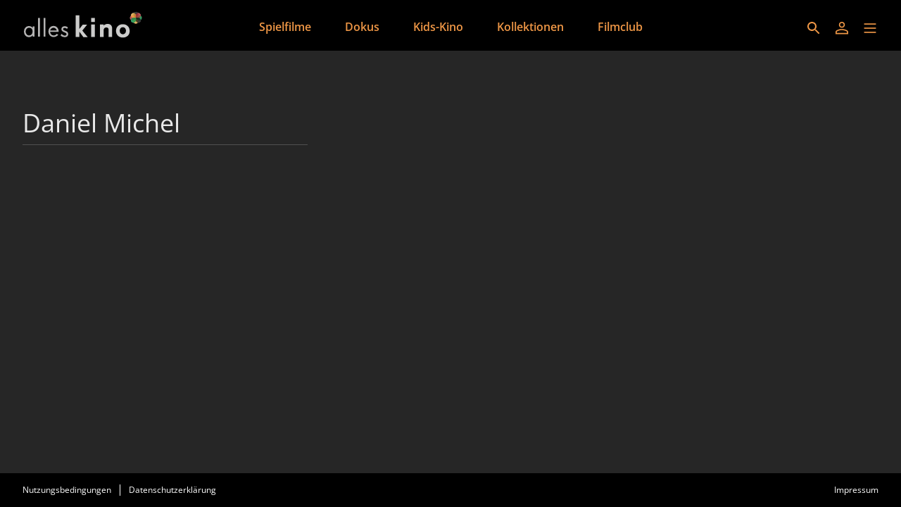

--- FILE ---
content_type: text/html; charset=utf-8
request_url: https://www.alleskino.de/de/persons/5481fe91-147f-4655-bd49-3859b813bf03
body_size: 7749
content:
<!DOCTYPE html><html lang="de" dir="ltr"><head>
    <meta charset="utf-8">
    <base href="/de/">
    <meta name="viewport" content="width=device-width, initial-scale=1">
    <meta name="twitter:card" value="summary">
    <title>Daniel Michel - alleskino</title>
<link rel="stylesheet" href="https://filmwerte-vod-tenant-frontend.b-cdn.net/de/styles.b8a42488d779a82e.css"><meta name="theme-color" content="#000000"><style ng-app-id="ng">.line[_ngcontent-ng-c3515763272]{fill:none;stroke-width:6;transition:all .6s cubic-bezier(.4,0,.2,1)}.line1[_ngcontent-ng-c3515763272]{stroke-dasharray:60 207}.line2[_ngcontent-ng-c3515763272]{stroke-dasharray:60 60}.line3[_ngcontent-ng-c3515763272]{stroke-dasharray:60 207}.open[_ngcontent-ng-c3515763272]   .line1[_ngcontent-ng-c3515763272]{stroke-dasharray:90 207;stroke-dashoffset:-134}.open[_ngcontent-ng-c3515763272]   .line2[_ngcontent-ng-c3515763272]{stroke-dasharray:1 60;stroke-dashoffset:-30}.open[_ngcontent-ng-c3515763272]   .line3[_ngcontent-ng-c3515763272]{stroke-dasharray:90 207;stroke-dashoffset:-134}</style><style ng-app-id="ng">@charset "UTF-8";paragraph ul{list-style:none}paragraph ul li:before{content:"\2022"/"";color:var(--highlight-color);font-weight:700;display:inline-block;width:1em}paragraph ol{list-style-position:inside;list-style-type:decimal}paragraph .ql-indent-1{padding-left:1.5rem}paragraph .ql-indent-2{padding-left:3rem}paragraph .ql-indent-3{padding-left:4.5rem}paragraph .paragraph.text-white .font-bold,paragraph .paragraph.text-white .font-semibold,paragraph .paragraph.text-white strong,paragraph .paragraph.text-white b{color:#fff}paragraph .paragraph.text-black .font-bold,paragraph .paragraph.text-black .font-semibold,paragraph .paragraph.text-black strong,paragraph .paragraph.text-black b{color:#000000e6}paragraph .paragraph a,paragraph .paragraph.text-black a,paragraph .paragraph.text-white a,paragraph a{color:var(--highlight-color);transition-property:color,background-color,border-color,text-decoration-color,fill,stroke;transition-timing-function:cubic-bezier(.4,0,.2,1);transition-duration:.15s}@media (hover: hover){paragraph .paragraph a:hover,paragraph .paragraph.text-black a:hover,paragraph .paragraph.text-white a:hover,paragraph a:hover{text-decoration:underline}}paragraph .paragraph a:active,paragraph .paragraph.text-black a:active,paragraph .paragraph.text-white a:active,paragraph a:active{text-decoration:underline}paragraph .paragraph a>.font-bold,paragraph .paragraph a>.font-semibold,paragraph .paragraph a>strong,paragraph .paragraph a>b,paragraph .paragraph.text-black a>.font-bold,paragraph .paragraph.text-black a>.font-semibold,paragraph .paragraph.text-black a>strong,paragraph .paragraph.text-black a>b,paragraph .paragraph.text-white a>.font-bold,paragraph .paragraph.text-white a>.font-semibold,paragraph .paragraph.text-white a>strong,paragraph .paragraph.text-white a>b,paragraph a>.font-bold,paragraph a>.font-semibold,paragraph a>strong,paragraph a>b{color:var(--highlight-color)}
</style><meta name="title" content="alleskino - Daniel Michel"><meta property="og:title" content="alleskino - Daniel Michel"><meta property="twitter:title" content="alleskino - Daniel Michel"><link id="favicon-ico" type="image/x-icon" rel="shortcut icon" href="https://filmwerte-vod.b-cdn.net/tenants/bcb/bcb1a363-8163-403b-8616-6337410d5747/favicons/759d164b-119f-4cea-bb47-fc8c8f0a4950.ico"><link id="favicon-png" rel="apple-touch-icon-precomposed" href="https://filmwerte-vod.b-cdn.net/tenants/bcb/bcb1a363-8163-403b-8616-6337410d5747/favicons/759d164b-119f-4cea-bb47-fc8c8f0a4950.png"><link id="favicon-svg" rel="mask-icon" href="https://filmwerte-vod.b-cdn.net/tenants/bcb/bcb1a363-8163-403b-8616-6337410d5747/favicons/759d164b-119f-4cea-bb47-fc8c8f0a4950.svg"><meta name="apple-itunes-app" content="app-id=1538982349"><script id="breadcrumbs" type="application/ld+json">{"@context":"https://schema.org","@type":"BreadcrumbList","itemListElement":[{"@type":"ListItem","position":1,"name":"Person"}]}</script><link id="canonical-url" rel="canonical" href="https://www.alleskino.de/de/persons/5481fe91-147f-4655-bd49-3859b813bf03"><script id="person-metadata" type="application/ld+json">{"@context":"https://schema.org","@type":"Person","name":"Daniel Michel","familyName":"Michel","url":"https://www.alleskino.de/de/persons/5481fe91-147f-4655-bd49-3859b813bf03","givenName":"Daniel"}</script></head>

<body style="overflow: auto;"><!--nghm-->
    <app-root ng-version="18.2.8" ngh="10" ng-server-context="ssr"><!----><div class="flex flex-col h-full min-h-full ng-star-inserted"><header-bar class="flex-none" ngh="0"><div style="height: 72px;"><header class="fixed w-full z-20 top-0"><!----><navigation-bar class="block" ngh="0"><div class="bg-black grid grid-cols-[auto_auto] lg:grid-cols-[1fr_auto_1fr] gap-2 sm:gap-6" style="height: 72px; grid-template-rows: 72px;"><div class="flex justify-start"><navigation-bar-logo logo="" ngh="1"><div class="flex h-full"><div class="min-w-[1rem] w-4 sm:w-7 3xl:w-16 flex-none"></div><a class="flex-auto min-w-0 flex text-white cursor-pointer" ngx-ql="" href="/de/" jsaction="click:;"><img class="my-auto hidden xxs:inline lg:hidden xl:inline h-12 ng-star-inserted" src="https://filmwerte-vod.b-cdn.net/tenants/bcb/bcb1a363-8163-403b-8616-6337410d5747/logos/9d385277-8423-4a0d-98bf-1d64dcd5ba1a.svg" alt="alleskino"><!----><img class="my-auto inline xxs:hidden lg:inline xl:hidden h-12 ng-star-inserted" src="https://filmwerte-vod.b-cdn.net/tenants/bcb/bcb1a363-8163-403b-8616-6337410d5747/logos/9d385277-8423-4a0d-98bf-1d64dcd5ba1a.svg" alt="alleskino"><!----><!----><!----><!----><!----><!----></a></div></navigation-bar-logo></div><div class="hidden lg:flex justify-center"><navigation-bar-item item="" class="ng-star-inserted" ngh="2"><a class="px-6 py-1 flex md:pt-2 text-center h-full cursor-pointer bg-opacity-0 transition-colors hover:bg-opacity-10 active:bg-opacity-20 text-white bg-white ng-star-inserted" ngx-ql="" style="color: rgb(239, 151, 70);" aria-label="Spielfilme" href="/de/pages/spielfilme" jsaction="click:;"><!----><span class="my-auto font-semibold ng-star-inserted" style="letter-spacing: 0rem;">Spielfilme</span><!----></a><!----><!----></navigation-bar-item><navigation-bar-item item="" class="ng-star-inserted" ngh="2"><a class="px-6 py-1 flex md:pt-2 text-center h-full cursor-pointer bg-opacity-0 transition-colors hover:bg-opacity-10 active:bg-opacity-20 text-white bg-white ng-star-inserted" ngx-ql="" style="color: rgb(239, 151, 70);" aria-label="Dokus" href="/de/pages/dokus" jsaction="click:;"><!----><span class="my-auto font-semibold ng-star-inserted" style="letter-spacing: 0rem;">Dokus</span><!----></a><!----><!----></navigation-bar-item><navigation-bar-item item="" class="ng-star-inserted" ngh="2"><a class="px-6 py-1 flex md:pt-2 text-center h-full cursor-pointer bg-opacity-0 transition-colors hover:bg-opacity-10 active:bg-opacity-20 text-white bg-white ng-star-inserted" ngx-ql="" style="color: rgb(239, 151, 70);" aria-label="Kids-Kino" href="/de/pages/kids" jsaction="click:;"><!----><span class="my-auto font-semibold ng-star-inserted" style="letter-spacing: 0rem;">Kids-Kino</span><!----></a><!----><!----></navigation-bar-item><navigation-bar-item item="" class="ng-star-inserted" ngh="2"><a class="px-6 py-1 flex md:pt-2 text-center h-full cursor-pointer bg-opacity-0 transition-colors hover:bg-opacity-10 active:bg-opacity-20 text-white bg-white ng-star-inserted" ngx-ql="" style="color: rgb(239, 151, 70);" aria-label="Kollektionen" href="/de/pages/kollektionen" jsaction="click:;"><!----><span class="my-auto font-semibold ng-star-inserted" style="letter-spacing: 0rem;">Kollektionen</span><!----></a><!----><!----></navigation-bar-item><navigation-bar-item item="" class="ng-star-inserted" ngh="2"><a class="px-6 py-1 flex md:pt-2 text-center h-full cursor-pointer bg-opacity-0 transition-colors hover:bg-opacity-10 active:bg-opacity-20 text-white bg-white ng-star-inserted" ngx-ql="" style="color: rgb(239, 151, 70);" aria-label="Filmclub" href="/de/pages/filmclub" jsaction="click:;"><!----><span class="my-auto font-semibold ng-star-inserted" style="letter-spacing: 0rem;">Filmclub</span><!----></a><!----><!----></navigation-bar-item><!----></div><div class="flex self-center justify-end md:pt-2 pr-2 sm:pr-6 3xl:pr-16"><navigation-bar-search-menu route="/search" menu="" ngh="0"><a title="Suche" class="p-2 flex cursor-pointer bg-opacity-0 transition-colors hover:bg-opacity-10 active:bg-opacity-20 rounded-md bg-white" ngx-ql="" href="/de/search" jsaction="click:;"><svg role="presentation" viewBox="0 0 24 24" class="w-6 h-6 fill-white" style="fill: rgb(239, 151, 70);"><path d="M0 0h24v24H0z" fill="none"></path><path d="M15.5 14h-.79l-.28-.27C15.41 12.59 16 11.11 16 9.5 16 5.91 13.09 3 9.5 3S3 5.91 3 9.5 5.91 16 9.5 16c1.61 0 3.09-.59 4.23-1.57l.27.28v.79l5 4.99L20.49 19l-4.99-5zm-6 0C7.01 14 5 11.99 5 9.5S7.01 5 9.5 5 14 7.01 14 9.5 11.99 14 9.5 14z"></path></svg></a></navigation-bar-search-menu><navigation-bar-account-menu menu="" ngh="3"><a class="p-2 flex cursor-pointer bg-opacity-0 transition-colors hover:bg-opacity-10 active:bg-opacity-20 rounded-md bg-white" ngx-ql="" title="Anmelden" href="/de/sign-in" jsaction="click:;"><svg role="presentation" viewBox="0 0 24 24" class="w-6 h-6 fill-white" style="fill: rgb(239, 151, 70);"><!----><path stroke="none" d="M 12 11.4375 C 10.762501 11.4375 9.75 11.04375 8.962501 10.256249 C 8.175 9.46875 7.78125 8.456249 7.78125 7.21875 C 7.78125 5.981249 8.175 4.96875 8.962501 4.18125 C 9.75 3.393751 10.762501 3 12 3 C 13.237499 3 14.25 3.393751 15.037499 4.18125 C 15.825 4.96875 16.21875 5.981249 16.21875 7.21875 C 16.21875 8.456249 15.825 9.46875 15.037499 10.256249 C 14.25 11.04375 13.237499 11.4375 12 11.4375 Z M 3 20.465624 L 3 17.821875 C 3 17.109375 3.178125 16.5 3.534375 15.993749 C 3.890625 15.487499 4.35 15.103125 4.9125 14.840625 C 6.16875 14.278125 7.373438 13.85625 8.526563 13.575 C 9.679688 13.29375 10.8375 13.153125 12 13.153125 C 13.1625 13.153125 14.315625 13.298437 15.459374 13.589062 C 16.603127 13.879686 17.803123 14.296874 19.059374 14.840625 C 19.640625 15.103125 20.109373 15.487499 20.465624 15.993749 C 20.821877 16.5 21 17.109375 21 17.821875 L 21 20.465624 Z M 4.6875 18.778124 L 19.3125 18.778124 L 19.3125 17.821875 C 19.3125 17.521873 19.223438 17.235937 19.045313 16.964062 C 18.867188 16.692188 18.646873 16.490623 18.384375 16.359375 C 17.184376 15.778124 16.087502 15.379687 15.09375 15.164063 C 14.1 14.948438 13.068749 14.840625 12 14.840625 C 10.931251 14.840625 9.890625 14.948438 8.878125 15.164063 C 7.865625 15.379687 6.76875 15.778124 5.5875 16.359375 C 5.325 16.490623 5.109375 16.692188 4.940625 16.964062 C 4.771875 17.235937 4.6875 17.521873 4.6875 17.821875 Z M 12 9.75 C 12.731251 9.75 13.335938 9.510937 13.814063 9.032811 C 14.292188 8.554687 14.53125 7.949999 14.53125 7.21875 C 14.53125 6.487501 14.292188 5.882813 13.814063 5.404686 C 13.335938 4.926561 12.731251 4.6875 12 4.6875 C 11.268749 4.6875 10.664063 4.926561 10.185937 5.404686 C 9.707812 5.882813 9.46875 6.487501 9.46875 7.21875 C 9.46875 7.949999 9.707812 8.554687 10.185937 9.032811 C 10.664063 9.510937 11.268749 9.75 12 9.75 Z M 12 7.21875 Z M 12 18.778124 Z" class="ng-star-inserted"></path><!----><!----></svg></a></navigation-bar-account-menu><navigation-bar-sidebar-menu menu="" _nghost-ng-c3515763272="" ngh="0"><button _ngcontent-ng-c3515763272="" type="button" role="button" title="Menü" class="p-1.5 cursor-pointer bg-opacity-0 transition-colors hover:bg-opacity-10 active:bg-opacity-20 rounded-md bg-white" aria-pressed="false" jsaction="focus:;blur:;click:;"><svg _ngcontent-ng-c3515763272="" role="presentation" viewBox="0 0 100 100" class="w-7 h-7 stroke-white" style="stroke: rgb(239, 151, 70);"><path _ngcontent-ng-c3515763272="" d="M 20,29.000046 H 80.000231 C 80.000231,29.000046 94.498839,28.817352 94.532987,66.711331 94.543142,77.980673 90.966081,81.670246 85.259173,81.668997 79.552261,81.667751 75.000211,74.999942 75.000211,74.999942 L 25.000021,25.000058" class="line line1"></path><path _ngcontent-ng-c3515763272="" d="M 20,50 H 80" class="line line2"></path><path _ngcontent-ng-c3515763272="" d="M 20,70.999954 H 80.000231 C 80.000231,70.999954 94.498839,71.182648 94.532987,33.288669 94.543142,22.019327 90.966081,18.329754 85.259173,18.331003 79.552261,18.332249 75.000211,25.000058 75.000211,25.000058 L 25.000021,74.999942" class="line line3"></path></svg></button></navigation-bar-sidebar-menu></div></div></navigation-bar></header></div></header-bar><router-outlet></router-outlet><person-view role="main" class="grow ng-star-inserted" ngh="7"><loading-overlay class="block h-full relative ng-tns-c1041861226-2 ng-star-inserted" ngh="4"><div class="h-full ng-tns-c1041861226-2 ng-trigger ng-trigger-fadeInOut ng-star-inserted"><container class="block ng-tns-c1041861226-2 ng-star-inserted" style="" ngh="0"><div class="px-2 sm:px-6 h-full 3xl:px-16"><div class="px-2 h-full"><div class="lg:flex gap-12 xl:gap-20"><div class="flex-none lg:w-1/3 lg:max-w-xl lg:pb-12 pt-12 lg:pt-20"><paragraph class="block" ngh="5"><div class="paragraph text-white text-opacity-90"><h1 class="text-3xl/10 sm:text-4xl/tight">Daniel Michel</h1><div></div></div></paragraph><section-separator class="block my-2" ngh="0"><hr aria-hidden="true" class="opacity-20 border-white"></section-separator><div class="flex flex-col gap-4"><!----><!----><!----><!----></div></div><!----></div></div></div></container><!----><message messagestyle="Dialog" class="block ng-tns-c3961746505-3 ng-star-inserted ng-tns-c1041861226-2" ngh="6"><!----><!----></message><!----></div><!----><!----></loading-overlay></person-view><!----><div class="spacer"></div><footer-bar class="block flex-none" ngh="0"><footer class="bg-black"><div class="p-2 sm:px-6 3xl:px-16 flex flex-col xs:flex-row"><div class="flex-none flex justify-center"><footer-bar-item text="Nutzungsbedingungen" route="/terms-of-use" left="" ngh="0"><a routerlinkactive="!opacity-60" class="p-2 flex text-center text-xs cursor-pointer opacity-100 hover:opacity-70 active:opacity-60 transition-colors text-white" ngx-ql="" href="/de/terms-of-use" jsaction="click:;"><span class="my-auto">Nutzungsbedingungen</span></a></footer-bar-item><footer-bar-separator left="" ngh="0"><div class="mx-1 h-full flex"><div class="border-r my-2 border-white"></div></div></footer-bar-separator><footer-bar-item text="Datenschutzerklärung" route="/privacy-policy" left="" ngh="0"><a routerlinkactive="!opacity-60" class="p-2 flex text-center text-xs cursor-pointer opacity-100 hover:opacity-70 active:opacity-60 transition-colors text-white" ngx-ql="" href="/de/privacy-policy" jsaction="click:;"><span class="my-auto">Datenschutzerklärung</span></a></footer-bar-item></div><div class="flex-auto"></div><div class="flex-none flex justify-center"><footer-bar-item text="Impressum" route="/imprint" right="" ngh="0"><a routerlinkactive="!opacity-60" class="p-2 flex text-center text-xs cursor-pointer opacity-100 hover:opacity-70 active:opacity-60 transition-colors text-white" ngx-ql="" href="/de/imprint" jsaction="click:;"><span class="my-auto">Impressum</span></a></footer-bar-item></div></div></footer></footer-bar><sidebar-backdrop class="ng-tns-c1102975384-0 ng-star-inserted" ngh="8"><!----></sidebar-backdrop><sidebar class="ng-tns-c2591692383-1 ng-star-inserted" ngh="9"><!----></sidebar></div><!----></app-root>
<script src="https://filmwerte-vod-tenant-frontend.b-cdn.net/de/runtime.558c97eb1922544e.js" type="module"></script><script src="https://filmwerte-vod-tenant-frontend.b-cdn.net/de/polyfills.de2d105a563facfd.js" type="module"></script><script src="https://filmwerte-vod-tenant-frontend.b-cdn.net/de/main.1d4872b3ab16419b.js" type="module"></script>

<script id="ng-state" type="application/json">{"46509984":{"b":{"id":"5481fe91-147f-4655-bd49-3859b813bf03","uriId":null,"firstName":"Daniel","lastName":"Michel","gender":"Male","birthdate":null,"birthplace":null,"dayOfDeath":null,"placeOfDeath":null,"biography":null,"imdbUrl":null,"tmdbUrl":null,"filmportalUrl":null,"participantKinds":["Actor"]},"h":{},"s":200,"st":"OK","u":"https://api.tenant.frontend.vod.filmwerte.de/v17/bcb1a363-8163-403b-8616-6337410d5747/persons/5481fe91-147f-4655-bd49-3859b813bf03","rt":"json"},"2368518066":{"b":{"primary":[{"title":"Spielfilme","logoUri":null,"highlightColor":"#EF9746","target":{"id":"ad33f9d2-d1a7-4acd-b27a-6484e67ef40a","uriId":"spielfilme","kind":"Page"}},{"title":"Dokus","logoUri":null,"highlightColor":"#EF9746","target":{"id":"8e5d09b4-53f6-4ec7-a143-c2959a03178e","uriId":"dokus","kind":"Page"}},{"title":"Kids-Kino","logoUri":null,"highlightColor":"#EF9746","target":{"id":"82d09d66-d02e-4a78-aec9-100a5698cc7b","uriId":"kids","kind":"Page"}},{"title":"Kollektionen","logoUri":null,"highlightColor":null,"target":{"id":"336f3fed-f62c-4357-afa6-6672e58578dd","uriId":"kollektionen","kind":"Page"}},{"title":"Filmclub","logoUri":null,"highlightColor":null,"target":{"id":"90106e1e-0473-415f-bfa6-1aaea0a1ecfe","uriId":"filmclub","kind":"Page"}}],"secondary":[]},"h":{},"s":200,"st":"OK","u":"https://api.tenant.frontend.vod.filmwerte.de/v17/bcb1a363-8163-403b-8616-6337410d5747/navigation?clientKind=Web","rt":"json"},"2444618288":{"b":{"id":"bcb1a363-8163-403b-8616-6337410d5747","features":["PublicContent","PublicTrailersAndBonusVideos","Cooperations","Newsletters","Profile","Watchlist","Purchases","Rentals","Subscriptions","ChannelsAdvertisement","Coupons","PlaybackProgress","Registration","PasswordReset","UserNameVerification"],"content":["Movies","Series"],"landingPageId":"af66daef-6002-49b9-8c68-4fbfe49ff318","clients":{"web":{"domain":"www.alleskino.de","parentDomain":null,"faviconUri":{"svg":"https://filmwerte-vod.b-cdn.net/tenants/bcb/bcb1a363-8163-403b-8616-6337410d5747/favicons/759d164b-119f-4cea-bb47-fc8c8f0a4950.svg","ico":"https://filmwerte-vod.b-cdn.net/tenants/bcb/bcb1a363-8163-403b-8616-6337410d5747/favicons/759d164b-119f-4cea-bb47-fc8c8f0a4950.ico","favicon152":"https://filmwerte-vod.b-cdn.net/tenants/bcb/bcb1a363-8163-403b-8616-6337410d5747/favicons/759d164b-119f-4cea-bb47-fc8c8f0a4950.png"},"availableLanguageIsoCodes":["DE","EN"],"defaultLanguageIsoCode":"EN","meta":{"description":null,"imageUri":null}},"ios":{"appleAppStoreUri":"https://apps.apple.com/de/app/alleskino/id1538982349","appleAppStoreId":"1538982349","appLogoUri":null},"android":{"googlePlayStoreUri":"https://play.google.com/store/apps/details?hl=de&id=de.alleskino","googlePlayStoreId":"de.alleskino","publisherName":"alleskino - ein Angebot der Lighthouse Home Entertainment Vertriebs GmbH & Co. KG","appName":"alleskino","appLogoUri":null},"fireOs":null,"androidTv":null,"fireTv":null,"tvos":null,"samsungTv":null,"lgTv":null},"socialMedia":{"facebook":[{"name":"alleskino","uri":"https://www.facebook.com/alleskino"}],"youTube":[{"name":"alleskino","uri":"https://www.youtube.com/user/alleskino"}],"instagram":[],"x":[],"blueSky":[],"linkedIn":[],"whatsApp":[]},"primaryDisplayName":"alleskino","secondaryDisplayName":null,"primaryLogo":{"darkUri":"https://filmwerte-vod.b-cdn.net/tenants/bcb/bcb1a363-8163-403b-8616-6337410d5747/logos/ae380779-8380-445c-b744-b76154d0db74.svg","smallDarkUri":null,"lightUri":"https://filmwerte-vod.b-cdn.net/tenants/bcb/bcb1a363-8163-403b-8616-6337410d5747/logos/9d385277-8423-4a0d-98bf-1d64dcd5ba1a.svg","smallLightUri":null,"isFullSize":false,"leftExtensionColor":null},"secondaryLogo":null,"fontUri":null,"highlightColor":"#EF9746","backgroundColor":null,"headerBackgroundColor":null,"menuBackgroundColor":null,"navigationLetterSpacing":1,"theme":"Original","ageRecommendationProvider":null,"ageRecommendationProviderLogoUri":null},"h":{},"s":200,"st":"OK","u":"https://api.tenant.frontend.vod.filmwerte.de/v17/www.alleskino.de","rt":"json"},"RuntimeConfiguration":{"baseUri":"https://www.alleskino.de","staticFilesBaseUri":"https://filmwerte-vod-tenant-frontend.b-cdn.net/de/","apiUri":"https://api.tenant.frontend.vod.filmwerte.de","apiVersion":"v17","tenantIdOrDomain":"www.alleskino.de","authenticationApiUri":"https://api.vod.filmwerte.de","authenticationClientId":"filmwerte-vod-frontend","castReceiverId":"FCBBD624","userAgent":"Mozilla/5.0 (Macintosh; Intel Mac OS X 10_15_7) AppleWebKit/537.36 (KHTML, like Gecko) Chrome/131.0.0.0 Safari/537.36; ClaudeBot/1.0; +claudebot@anthropic.com)","noIndex":false},"TenantModel":{"id":"bcb1a363-8163-403b-8616-6337410d5747","features":["PublicContent","PublicTrailersAndBonusVideos","Cooperations","Newsletters","Profile","Watchlist","Purchases","Rentals","Subscriptions","ChannelsAdvertisement","Coupons","PlaybackProgress","Registration","PasswordReset","UserNameVerification"],"content":["Movies","Series"],"landingPageId":"af66daef-6002-49b9-8c68-4fbfe49ff318","clients":{"web":{"domain":"www.alleskino.de","parentDomain":null,"faviconUri":{"svg":"https://filmwerte-vod.b-cdn.net/tenants/bcb/bcb1a363-8163-403b-8616-6337410d5747/favicons/759d164b-119f-4cea-bb47-fc8c8f0a4950.svg","ico":"https://filmwerte-vod.b-cdn.net/tenants/bcb/bcb1a363-8163-403b-8616-6337410d5747/favicons/759d164b-119f-4cea-bb47-fc8c8f0a4950.ico","favicon152":"https://filmwerte-vod.b-cdn.net/tenants/bcb/bcb1a363-8163-403b-8616-6337410d5747/favicons/759d164b-119f-4cea-bb47-fc8c8f0a4950.png"},"availableLanguageIsoCodes":["DE","EN"],"defaultLanguageIsoCode":"EN","meta":{"description":null,"imageUri":null}},"ios":{"appleAppStoreUri":"https://apps.apple.com/de/app/alleskino/id1538982349","appleAppStoreId":"1538982349","appLogoUri":null},"android":{"googlePlayStoreUri":"https://play.google.com/store/apps/details?hl=de&id=de.alleskino","googlePlayStoreId":"de.alleskino","publisherName":"alleskino - ein Angebot der Lighthouse Home Entertainment Vertriebs GmbH & Co. KG","appName":"alleskino","appLogoUri":null},"fireOs":null,"androidTv":null,"fireTv":null,"tvos":null,"samsungTv":null,"lgTv":null},"socialMedia":{"facebook":[{"name":"alleskino","uri":"https://www.facebook.com/alleskino"}],"youTube":[{"name":"alleskino","uri":"https://www.youtube.com/user/alleskino"}],"instagram":[],"x":[],"blueSky":[],"linkedIn":[],"whatsApp":[]},"primaryDisplayName":"alleskino","secondaryDisplayName":null,"primaryLogo":{"darkUri":"https://filmwerte-vod.b-cdn.net/tenants/bcb/bcb1a363-8163-403b-8616-6337410d5747/logos/ae380779-8380-445c-b744-b76154d0db74.svg","smallDarkUri":null,"lightUri":"https://filmwerte-vod.b-cdn.net/tenants/bcb/bcb1a363-8163-403b-8616-6337410d5747/logos/9d385277-8423-4a0d-98bf-1d64dcd5ba1a.svg","smallLightUri":null,"isFullSize":false,"leftExtensionColor":null},"secondaryLogo":null,"fontUri":null,"highlightColor":"#EF9746","backgroundColor":null,"headerBackgroundColor":null,"menuBackgroundColor":null,"navigationLetterSpacing":1,"theme":"Original","ageRecommendationProvider":null,"ageRecommendationProviderLogoUri":null},"NavigationModel":{"primary":[{"title":"Spielfilme","logoUri":null,"highlightColor":"#EF9746","target":{"id":"ad33f9d2-d1a7-4acd-b27a-6484e67ef40a","uriId":"spielfilme","kind":"Page"}},{"title":"Dokus","logoUri":null,"highlightColor":"#EF9746","target":{"id":"8e5d09b4-53f6-4ec7-a143-c2959a03178e","uriId":"dokus","kind":"Page"}},{"title":"Kids-Kino","logoUri":null,"highlightColor":"#EF9746","target":{"id":"82d09d66-d02e-4a78-aec9-100a5698cc7b","uriId":"kids","kind":"Page"}},{"title":"Kollektionen","logoUri":null,"highlightColor":null,"target":{"id":"336f3fed-f62c-4357-afa6-6672e58578dd","uriId":"kollektionen","kind":"Page"}},{"title":"Filmclub","logoUri":null,"highlightColor":null,"target":{"id":"90106e1e-0473-415f-bfa6-1aaea0a1ecfe","uriId":"filmclub","kind":"Page"}}],"secondary":[]},"PersonModel":{"id":"5481fe91-147f-4655-bd49-3859b813bf03","uriId":null,"firstName":"Daniel","lastName":"Michel","gender":"Male","birthdate":null,"birthplace":null,"dayOfDeath":null,"placeOfDeath":null,"biography":null,"imdbUrl":null,"tmdbUrl":null,"filmportalUrl":null,"participantKinds":["Actor"]},"__nghData__":[{},{"t":{"6":"t3","7":"t7","8":"t8"},"c":{"6":[{"i":"t3","r":6,"e":{"0":5},"t":{"1":"t4","2":"t5","3":"t6"},"c":{"1":[{"i":"t4","r":1}],"2":[{"i":"t5","r":1}],"3":[]}}],"7":[],"8":[]}},{"t":{"0":"t12","1":"t15"},"c":{"0":[{"i":"t12","r":1,"t":{"11":"t13","12":"t14"},"c":{"11":[],"12":[{"i":"t14","r":1}]}}],"1":[]}},{"e":{"13":3},"t":{"14":"t16","15":"t17"},"c":{"14":[],"15":[{"i":"t17","r":1}]}},{"t":{"0":"t18","1":"t19"},"c":{"0":[{"i":"t18","r":1}],"1":[]}},{"n":{"6":"0fn"}},{"t":{"0":"t27","1":"t28"},"c":{"0":[],"1":[]}},{"n":{"2":"0f2"},"t":{"2":"t20","7":"t29"},"c":{"2":[{"i":"t20","r":1,"n":{"1":"0f3","5":"3f2"},"t":{"10":"t21","11":"t22","12":"t23","13":"t24","14":"t26"},"c":{"10":[],"11":[],"12":[],"13":[],"14":[]}}],"7":[]},"d":[5]},{"t":{"0":"t30"},"c":{"0":[]}},{"t":{"0":"t31"},"c":{"0":[]}},{"t":{"0":"t0","1":"t1"},"c":{"0":[],"1":[{"i":"t1","r":1,"n":{"2":"1f3","4":"3f3","6":"3f2nf","7":"3f2n2f","19":"18f4","25":"18f3n2f"},"t":{"2":"t2","6":"t11"},"c":{"2":[],"6":[{"i":"t11","r":1,"x":5}],"16":[{"i":"c3372113185","r":1}]},"d":[29,30,31,32,33,35,37,39,40,41,42,44,45,47,48,49]}]}}]}</script></body></html>

--- FILE ---
content_type: application/javascript; charset=utf-8
request_url: https://filmwerte-vod-tenant-frontend.b-cdn.net/de/main.1d4872b3ab16419b.js
body_size: 182641
content:
globalThis.$localize=Object.assign(globalThis.$localize || {},{locale:"de"});
"use strict";(function(global,_global$ng,_global$ng2,_global$ng2$common,_global$ng$common,_global$ng$common$loc){(_global$ng=global.ng)!==null&&_global$ng!==void 0?_global$ng:global.ng={};(_global$ng2$common=(_global$ng2=global.ng).common)!==null&&_global$ng2$common!==void 0?_global$ng2$common:_global$ng2.common={};(_global$ng$common$loc=(_global$ng$common=global.ng.common).locales)!==null&&_global$ng$common$loc!==void 0?_global$ng$common$loc:_global$ng$common.locales={};const u=undefined;function plural(val){const n=val,i=Math.floor(Math.abs(val)),v=val.toString().replace(/^[^.]*\.?/,"").length;if(i===1&&v===0)return 1;return 5}global.ng.common.locales["de"]=["de",[["AM","PM"],u,u],u,[["S","M","D","M","D","F","S"],["So.","Mo.","Di.","Mi.","Do.","Fr.","Sa."],["Sonntag","Montag","Dienstag","Mittwoch","Donnerstag","Freitag","Samstag"],["So.","Mo.","Di.","Mi.","Do.","Fr.","Sa."]],[["S","M","D","M","D","F","S"],["So","Mo","Di","Mi","Do","Fr","Sa"],["Sonntag","Montag","Dienstag","Mittwoch","Donnerstag","Freitag","Samstag"],["So.","Mo.","Di.","Mi.","Do.","Fr.","Sa."]],[["J","F","M","A","M","J","J","A","S","O","N","D"],["Jan.","Feb.","M\xE4rz","Apr.","Mai","Juni","Juli","Aug.","Sept.","Okt.","Nov.","Dez."],["Januar","Februar","M\xE4rz","April","Mai","Juni","Juli","August","September","Oktober","November","Dezember"]],[["J","F","M","A","M","J","J","A","S","O","N","D"],["Jan","Feb","M\xE4r","Apr","Mai","Jun","Jul","Aug","Sep","Okt","Nov","Dez"],["Januar","Februar","M\xE4rz","April","Mai","Juni","Juli","August","September","Oktober","November","Dezember"]],[["v. Chr.","n. Chr."],u,u],1,[6,0],["dd.MM.yy","dd.MM.y","d. MMMM y","EEEE, d. MMMM y"],["HH:mm","HH:mm:ss","HH:mm:ss z","HH:mm:ss zzzz"],["{1}, {0}",u,"{1} 'um' {0}",u],[",",".",";","%","+","-","E","\xB7","\u2030","\u221E","NaN",":"],["#,##0.###","#,##0\xA0%","#,##0.00\xA0\xA4","#E0"],"EUR","\u20AC","Euro",{"ATS":["\xF6S"],"AUD":["AU$","$"],"BGM":["BGK"],"BGO":["BGJ"],"BYN":[u,"\u0440."],"CUC":[u,"Cub$"],"DEM":["DM"],"FKP":[u,"Fl\xA3"],"GHS":[u,"\u20B5"],"GNF":[u,"F.G."],"KMF":[u,"FC"],"PHP":[u,"\u20B1"],"RON":[u,"L"],"RUR":[u,"\u0440."],"RWF":[u,"F.Rw"],"SYP":[],"THB":["\u0E3F"],"TWD":["NT$"],"XXX":[],"ZMW":[u,"K"]},"ltr",plural,[[["Mitternacht","morgens","vorm.","mittags","nachm.","abends","nachts"],u,["Mitternacht","morgens","vormittags","mittags","nachmittags","abends","nachts"]],[["Mitternacht","Morgen","Vorm.","Mittag","Nachm.","Abend","Nacht"],u,["Mitternacht","Morgen","Vormittag","Mittag","Nachmittag","Abend","Nacht"]],["00:00",["05:00","10:00"],["10:00","12:00"],["12:00","13:00"],["13:00","18:00"],["18:00","24:00"],["00:00","05:00"]]]]})(globalThis);;
(self.webpackChunktenant_frontend=self.webpackChunktenant_frontend||[]).push([[8792],{7145:(_e,Y,d)=>{"use strict";d.d(Y,{b:()=>V});var j,v=d(3283),I=d.n(v),V=function(j){return j.Dark="Dark",j.Light="Light",j}(V||{});(j=V||(V={})).isLight=function O(s){return s===j.Light},j.isDark=function N(s){return!j.isLight(s)},j.fromColor=function x(s){return s instanceof I()?s.isDark()?j.Dark:j.Light:s?new(I())(s).isDark()?j.Dark:j.Light:j.Dark},j.invert=function U(s){return j.isLight(s)?j.Dark:j.Light}},8470:(_e,Y,d)=>{"use strict";d.d(Y,{D:()=>v});var I,v=function(I){return I.Default="Default",I.Rounded="Rounded",I}(v||{});(I=v||(v={})).isRounded=function V(O){return O===I.Rounded},I.isDefault=function j(O){return!I.isRounded(O)}},8412:(_e,Y,d)=>{"use strict";d.d(Y,{J:()=>V});var v=d(7145),I=d(3953);let V=(()=>{class j{transform(N){return v.b.fromColor(N)}static{this.\u0275fac=function(x){return new(x||j)}}static{this.\u0275pipe=I.EJ8({name:"appearance",type:j,pure:!0,standalone:!0})}}return j})()},9030:(_e,Y,d)=>{"use strict";d.d(Y,{x:()=>V});var v=d(7145),I=d(3953);let V=(()=>{class j{transform(N){return v.b.isDark(N)}static{this.\u0275fac=function(x){return new(x||j)}}static{this.\u0275pipe=I.EJ8({name:"isDark",type:j,pure:!0,standalone:!0})}}return j})()},8588:(_e,Y,d)=>{"use strict";d.d(Y,{y:()=>V});var v=d(8470),I=d(3953);let V=(()=>{class j{transform(N){return v.D.isDefault(N)}static{this.\u0275fac=function(x){return new(x||j)}}static{this.\u0275pipe=I.EJ8({name:"isDefault",type:j,pure:!0,standalone:!0})}}return j})()},6890:(_e,Y,d)=>{"use strict";d.d(Y,{L:()=>V});var v=d(7145),I=d(3953);let V=(()=>{class j{transform(N){return v.b.isLight(N)}static{this.\u0275fac=function(x){return new(x||j)}}static{this.\u0275pipe=I.EJ8({name:"isLight",type:j,pure:!0,standalone:!0})}}return j})()},924:(_e,Y,d)=>{"use strict";d.d(Y,{e:()=>V});var v=d(8470),I=d(3953);let V=(()=>{class j{transform(N){return v.D.isRounded(N)}static{this.\u0275fac=function(x){return new(x||j)}}static{this.\u0275pipe=I.EJ8({name:"isRounded",type:j,pure:!0,standalone:!0})}}return j})()},7490:(_e,Y,d)=>{"use strict";d.d(Y,{T:()=>I});var v=d(3953);let I=(()=>{class V{constructor(){this.assetsBaseUri=null}setAssetsBaseUri(O){this.assetsBaseUri=O}getUrl(O){return this.assetsBaseUri?`${this.assetsBaseUri}${O}`:O}static{this.\u0275fac=function(N){return new(N||V)}}static{this.\u0275prov=v.jDH({token:V,factory:V.\u0275fac,providedIn:"root"})}}return V})()},9421:(_e,Y,d)=>{"use strict";d.d(Y,{T:()=>v});class v{constructor(){this.breadcrumbs=new Array,this.noIndex=!1}}},7405:(_e,Y,d)=>{"use strict";d.d(Y,{D:()=>U});var v=d(177),I=d(2863),V=d(8896),j=d(5067),O=d(6952),N=d(5813),x=d(3953);let U=(()=>{class s{constructor(M){this.document=M,this.appNoIndex=!1}updateDocumentTitle(M){this.appTitle||M?this.appTitle&&M?this.document.title=`${M} - ${this.appTitle}`:M?this.document.title=M:this.appTitle&&(this.document.title=this.appTitle):this.document.title=""}updateTitleMetaTags(M){return this.appTitle||M?this.appTitle&&M?(this.updateMetaTagByName("title",`${this.appTitle} - ${M}`),this.updateMetaTagByProperty("og:title",`${this.appTitle} - ${M}`),void this.updateMetaTagByProperty("twitter:title",`${this.appTitle} - ${M}`)):M?(this.updateMetaTagByName("title",M),this.updateMetaTagByProperty("og:title",M),void this.updateMetaTagByProperty("twitter:title",M)):void(this.appTitle&&(this.updateMetaTagByName("title",this.appTitle),this.updateMetaTagByProperty("og:title",this.appTitle),this.updateMetaTagByProperty("twitter:title",this.appTitle))):(this.updateMetaTagByName("title",null),this.updateMetaTagByProperty("og:title",null),void this.updateMetaTagByProperty("twitter:title",null))}updateDescriptionMetaTags(M){if(!this.appDescription&&!M)return this.updateMetaTagByName("description",null),this.updateMetaTagByProperty("og:description",null),void this.updateMetaTagByProperty("twitter:description",null);if(M){let B=M;return B.length>147&&(B=`${B.substring(0,147).trimEnd()}...`),this.updateMetaTagByName("description",B),this.updateMetaTagByProperty("og:description",B),void this.updateMetaTagByProperty("twitter:description",B)}if(this.appDescription){let B=this.appDescription;B.length>147&&(B=`${B.substring(0,147).trimEnd()}...`),this.updateMetaTagByName("description",B),this.updateMetaTagByProperty("og:description",B),this.updateMetaTagByProperty("twitter:description",B)}}updateImageMetaTags(M){return this.appImageUri||M?M?(this.updateMetaTagByProperty("og:image",M),void this.updateMetaTagByProperty("twitter:image",M)):void(this.appImageUri&&(this.updateMetaTagByProperty("og:image",this.appImageUri),this.updateMetaTagByProperty("twitter:image",this.appImageUri))):(this.updateMetaTagByProperty("og:image",null),void this.updateMetaTagByProperty("twitter:image",null))}updateMetaTagByName(M,B){let L=this.document.querySelector(`meta[name="${M}"]`);B?(L||(L=this.document.createElement("meta"),L.setAttribute("name",M),this.document.head.appendChild(L)),L.setAttribute("content",B)):L&&L.remove()}updateMetaTagByProperty(M,B){let L=this.document.querySelector(`meta[property="${M}"]`);B?(L||(L=this.document.createElement("meta"),L.setAttribute("property",M),this.document.head.appendChild(L)),L.setAttribute("content",B)):L&&L.remove()}updateCanonicalLinkTag(M){let B=this.document.getElementById("canonical-url");if(this.canonicalAppBaseUri&&(M||""===M))return B||(B=this.document.createElement("link"),B.id="canonical-url",B.rel="canonical",this.document.head.appendChild(B)),void(B.href=`${this.canonicalAppBaseUri}${M}`);B&&B.remove()}updateBreadcrumbs(M){let B=this.document.getElementById("breadcrumbs");if(M&&M.length>0)return B||(B=this.document.createElement("script"),B.id="breadcrumbs",B.type="application/ld+json",this.document.head.appendChild(B)),void(B.text=JSON.stringify({"@context":"https://schema.org","@type":"BreadcrumbList",itemListElement:M.map((L,W)=>W<M.length-1?{"@type":"ListItem",position:W+1,name:L.title,item:`${this.appBaseUri}${L.route}`}:{"@type":"ListItem",position:W+1,name:L.title})}));B&&B.remove()}updateFaqMetadata(M){let B=this.document.getElementById("faq-metadata");if(M&&M.faqEntries.length>0)return B||(B=this.document.createElement("script"),B.id="faq-metadata",B.type="application/ld+json",this.document.head.appendChild(B)),void(B.text=JSON.stringify({"@context":"https://schema.org","@type":"FAQPage",mainEntity:M.faqEntries.map(L=>({"@type":"Question",name:L.question,acceptedAnswer:{"@type":"Answer",text:L.answer}}))}));B&&B.remove()}updatePersonMetadata(M){let B=this.document.getElementById("person-metadata");if(M){B||(B=this.document.createElement("script"),B.id="person-metadata",B.type="application/ld+json",this.document.head.appendChild(B));const L={"@context":"https://schema.org","@type":"Person",name:M.name,familyName:M.familyName,url:`${this.appBaseUri}${M.route}`};return M?.givenName&&(L.givenName=M.givenName),M.birthDate&&(L.birthDate=M.birthDate),M.birthPlace&&(L.birthPlace=M.birthPlace),M.deathDate&&(L.deathDate=M.deathDate),M.deathPlace&&(L.deathPlace=M.deathPlace),void(B.text=JSON.stringify(L))}B&&B.remove()}updateMovieMetadata(M){let B=this.document.getElementById("movie-metadata");if(M){B||(B=this.document.createElement("script"),B.id="movie-metadata",B.type="application/ld+json",this.document.head.appendChild(B));const L=Math.floor(M.duration/3600),W=Math.floor((M.duration-3600*L)/60),J=M.duration-3600*L-60*W,ve={"@context":"https://schema.org","@type":"Movie",actor:M.actor.map(he=>({"@type":"Person",name:he})),director:M.director.map(he=>({"@type":"Person",name:he})),musicBy:M.musicBy.map(he=>({"@type":"Person",name:he})),duration:`T${L}H${W}M${J}S`,countryOfOrigin:M.countryOfOrigin.map(he=>({"@type":"Country",name:he})),subtitleLanguage:M.subtitleLanguage.map(he=>({"@type":"Language",name:he})),author:M.author.map(he=>({"@type":"Person",name:he})),award:M.award,contentRating:M.contentRating,editor:M.editor.map(he=>({"@type":"Person",name:he})),genre:M.genre,name:M.name,inLanguage:M.inLanguage.map(he=>({"@type":"Language",name:he})),producer:M.producer.map(he=>({"@type":"Person",name:he})),thumbnailUrl:M.thumbnailUrl,image:M.thumbnailUrl,url:`${this.appBaseUri}${M.route}`};return M.description&&(ve.description=M.description),void(B.text=JSON.stringify(ve))}B&&B.remove()}updateEpisodeMetadata(M){let B=this.document.getElementById("episode-metadata");if(M){B||(B=this.document.createElement("script"),B.id="episode-metadata",B.type="application/ld+json",this.document.head.appendChild(B));const L={"@type":"CreativeWorkSeries",award:M.partOfSeason.partOfSeries.award,genre:M.partOfSeason.partOfSeries.genre,name:M.partOfSeason.partOfSeries.name,thumbnailUrl:M.partOfSeason.partOfSeries.thumbnailUrl,image:M.partOfSeason.partOfSeries.thumbnailUrl,url:`${this.appBaseUri}${M.partOfSeason.partOfSeries.route}`};M.partOfSeason.partOfSeries.description&&(L.description=M.partOfSeason.partOfSeries.description);const W={"@type":"CreativeWorkSeason",partOfSeries:L,seasonNumber:M.partOfSeason.seasonNumber,contentRating:M.partOfSeason.contentRating,name:M.partOfSeason.name,thumbnailUrl:M.partOfSeason.thumbnailUrl,image:M.partOfSeason.thumbnailUrl,url:`${this.appBaseUri}${M.partOfSeason.route}`};M.partOfSeason.description&&(W.description=M.partOfSeason.description);const J=Math.floor(M.duration/3600),ve=Math.floor((M.duration-3600*J)/60),he=M.duration-3600*J-60*ve,Ae={"@context":"https://schema.org","@type":"TVEpisode",partOfSeason:W,episodeNumber:M.episodeNumber,actor:M.actor.map(Ue=>({"@type":"Person",name:Ue})),director:M.director.map(Ue=>({"@type":"Person",name:Ue})),musicBy:M.musicBy.map(Ue=>({"@type":"Person",name:Ue})),duration:`T${J}H${ve}M${he}S`,countryOfOrigin:M.countryOfOrigin.map(Ue=>({"@type":"Country",name:Ue})),subtitleLanguage:M.subtitleLanguage.map(Ue=>({"@type":"Language",name:Ue})),author:M.author.map(Ue=>({"@type":"Person",name:Ue})),editor:M.editor.map(Ue=>({"@type":"Person",name:Ue})),name:M.name,inLanguage:M.inLanguage.map(Ue=>({"@type":"Language",name:Ue})),producer:M.producer.map(Ue=>({"@type":"Person",name:Ue})),thumbnailUrl:M.thumbnailUrl,image:M.thumbnailUrl,url:`${this.appBaseUri}${M.route}`};return M.description&&(Ae.description=M.description),void(B.text=JSON.stringify(Ae))}B&&B.remove()}updateSearchAction(M){let B=this.document.getElementById("search-action");if(M)return B||(B=this.document.createElement("script"),B.id="search-action",B.type="application/ld+json",this.document.head.appendChild(B)),void(B.text=JSON.stringify({"@context":"https://schema.org","@type":"WebSite",url:this.appBaseUri,potentialAction:{"@type":"SearchAction",target:{"@type":"EntryPoint",urlTemplate:`${this.appBaseUri}${M}`},"query-input":"required name=search_term_string"}}));B&&B.remove()}setDocumentLanguage(M){this.document.documentElement.setAttribute("lang",M)}setFavicon(M,B){let L;switch(M){case j.J.Svg:L=this.document.getElementById("favicon-svg"),L||(L=this.document.createElement("link"),L.id="favicon-svg",L.rel="mask-icon",this.document.head.appendChild(L)),L.href=B;break;case j.J.Ico:L=this.document.getElementById("favicon-ico"),L||(L=this.document.createElement("link"),L.id="favicon-ico",L.type="image/x-icon",L.rel="shortcut icon",this.document.head.appendChild(L)),L.href=B;break;case j.J.Png:L=this.document.getElementById("favicon-png"),L||(L=this.document.createElement("link"),L.id="favicon-png",L.rel="apple-touch-icon-precomposed",this.document.head.appendChild(L)),L.href=B}}setDocumentFont(M){let B=this.document.getElementById("style-font");B||(B=this.document.createElement("style"),B.id="style-font",B.setAttribute("type","text/css"),this.document.head.appendChild(B)),B.textContent=`@font-face { font-family: 'Custom Font'; src: url('${M}') format('woff2'); font-display: swap; } html, body { font-family: 'Custom Font', Arial, Helvetica, sans-serif; }`}setDocumentBackgroundColor(M){let B=this.document.getElementById("style-background");B||(B=this.document.createElement("style"),B.appendChild(this.document.createTextNode("")),B.id="style-background",B.setAttribute("type","text/css"),this.document.head.appendChild(B)),B.textContent=`html, body { background-color: ${M.hex()}; }`}setAppleAppStoreId(M){this.updateMetaTagByName("apple-itunes-app",`app-id=${M}`)}setAppBaseUri(M){this.appBaseUri=M}setCanonicalAppBaseUri(M){this.canonicalAppBaseUri=M}setAppTitle(M){this.appTitle=M,this.updateDocumentTitle(null),this.updateTitleMetaTags(null)}setAppDescription(M){this.appDescription=M,this.updateDescriptionMetaTags(null)}setAppImage(M){this.appImageUri=M,this.updateImageMetaTags(null)}setAppNoIndex(M){this.appNoIndex=M}setDocumentMetadata(M){this.updateBreadcrumbs(M.breadcrumbs?M.breadcrumbs:null),M.pageTitle?(this.updateDocumentTitle(M.pageTitle),this.updateTitleMetaTags(M.pageTitle)):(this.updateDocumentTitle(null),this.updateTitleMetaTags(null)),this.updateDescriptionMetaTags(M.pageDescription?M.pageDescription:null),this.updateCanonicalLinkTag(M.canonicalPageRoute||""===M.canonicalPageRoute?M.canonicalPageRoute:null),this.updateImageMetaTags(M.pageImageUri?M.pageImageUri:null),this.updateMetaTagByName("robots",M.noIndex||this.appNoIndex?"noindex":null),this.updateSearchAction(M.searchAction?M.searchAction:null),this.updatePersonMetadata(M instanceof N.H?M:null),this.updateMovieMetadata(M instanceof O.I?M:null),this.updateEpisodeMetadata(M instanceof I.P?M:null),this.updateFaqMetadata(M instanceof V.a?M:null)}static{this.\u0275fac=function(B){return new(B||s)(x.KVO(v.qQ))}}static{this.\u0275prov=x.jDH({token:s,factory:s.\u0275fac,providedIn:"root"})}}return s})()},2863:(_e,Y,d)=>{"use strict";d.d(Y,{P:()=>I});var v=d(9421);class I extends v.T{}},8896:(_e,Y,d)=>{"use strict";d.d(Y,{a:()=>I});var v=d(9421);class I extends v.T{constructor(){super(...arguments),this.faqEntries=new Array}}},5067:(_e,Y,d)=>{"use strict";d.d(Y,{J:()=>v});var v=function(I){return I.Svg="Svg",I.Ico="Ico",I.Png="Png",I}(v||{})},6952:(_e,Y,d)=>{"use strict";d.d(Y,{I:()=>I});var v=d(9421);class I extends v.T{}},5813:(_e,Y,d)=>{"use strict";d.d(Y,{H:()=>I});var v=d(9421);class I extends v.T{}},2532:(_e,Y,d)=>{"use strict";d.d(Y,{Y:()=>j});var v=d(177),I=d(3953);let j=(()=>{class O{constructor(x,U,s){this.document=x,this.platformId=U,this.zone=s,this.headerComponents=new Array,this.scrollAwareComponents=new Array,this._hasKeyboardFocus=!1,this.headerHeightChange=new I.bkB,this.document.addEventListener("focus",()=>{this._hasKeyboardFocus=!0},!0),this.document.addEventListener("mousedown",()=>{this._hasKeyboardFocus=!1},!0)}get hasKeyboardFocus(){return this._hasKeyboardFocus}get supportsIntersectionObserver(){return(0,v.UE)(this.platformId)}setThemeColor(x){let U=this.document.querySelector('meta[name="theme-color"]');U||(U=this.document.createElement("meta"),U.setAttribute("name","theme-color"),this.document.head.appendChild(U)),U.setAttribute("content",x.hex())}enableScrolling(){this.document.body.style.overflow="auto"}disableScrolling(){(0,v.UE)(this.platformId)&&(window.scrollBy(1,0),window.scrollBy(-1,0)),this.document.body.style.overflow="hidden"}scrollToElement(x,U,s){if(!(0,v.UE)(this.platformId))return;const $={behavior:"smooth"};U&&($.block=U),s&&($.inline=s),x.scrollIntoView($)}scrollToPosition(x,U,s){if((0,v.UE)(this.platformId)){if(s)return void s.scrollTo(x,U);window.scrollTo(x,U)}}getHorizontalScrollPosition(x){return(0,v.UE)(this.platformId)?x?x.scrollLeft:window.scrollX:0}getVerticalScrollPosition(x){return(0,v.UE)(this.platformId)?x?x.scrollTop:window.scrollY:0}registerScrollAwareComponent(x){this.scrollAwareComponents.push(x)}unregisterScrollAwareComponent(x){this.scrollAwareComponents.splice(this.scrollAwareComponents.indexOf(x),1)}storeScrollPosition(){for(const x of this.scrollAwareComponents)x.storeScrollPosition()}restoreScrollPosition(x,U){if(!(0,v.UE)(this.platformId))return;let s=this.zone.onStable.subscribe(()=>{s&&(s.unsubscribe(),s=null),this.scrollToPosition(x,U);for(const $ of this.scrollAwareComponents)$.restoreScrollPosition()})}isInViewport(x,U){if(!(0,v.UE)(this.platformId))return!1;let s=0,$=0;U&&-1!==U.indexOf("%")?(s=.01*window.innerWidth*parseFloat(U.replace(/%/g,"")),$=.01*window.innerHeight*parseFloat(U.replace(/%/g,""))):U&&-1!==U.indexOf("px")&&(s=parseInt(U.replace(/px/g,"")),$=parseInt(U.replace(/px/g,"")));const M=x.getBoundingClientRect();return M.bottom>=-$&&M.top<=window.innerHeight+$&&M.right>=-s&&M.left<=window.innerWidth+s}isFullyInViewport(x,U){if(!(0,v.UE)(this.platformId))return!1;let s=0,$=0;U&&-1!==U.indexOf("%")?(s=.01*window.innerWidth*parseFloat(U.replace(/%/g,"")),$=.01*window.innerHeight*parseFloat(U.replace(/%/g,""))):U&&-1!==U.indexOf("px")&&(s=parseInt(U.replace(/px/g,"")),$=parseInt(U.replace(/px/g,"")));const M=x.getBoundingClientRect();return M.bottom<=window.innerHeight+$&&M.top>=-$&&M.right<=window.innerWidth+s&&M.left>=-s}isVisible(x){if(!(0,v.UE)(this.platformId)||!x)return!1;const U=x.getBoundingClientRect();return U.width>0&&U.height>0}registerHeaderComponent(x){this.headerComponents.push(x),this.headerHeightChange.emit(this.headerHeight),x.heightChange.subscribe(U=>this.headerHeightChange.emit(this.headerHeight))}unregisterHeaderComponent(x){this.headerComponents.splice(this.headerComponents.indexOf(x),1),this.headerHeightChange.emit(this.headerHeight),x.heightChange.unsubscribe()}get headerHeight(){return 0===this.headerComponents.length?"0px":1===this.headerComponents.length?this.headerComponents[0].height:this.headerComponents.every(x=>x.height.endsWith("px"))?`${this.headerComponents.map(U=>parseInt(U.height.replace("px",""))).reduce((U,s)=>U+s,0)}px`:`calc(${this.headerComponents.map(x=>x.height).join(" + ")})`}static{this.\u0275fac=function(U){return new(U||O)(I.KVO(v.qQ),I.KVO(I.Agw),I.KVO(I.SKi))}}static{this.\u0275prov=I.jDH({token:O,factory:O.\u0275fac,providedIn:"root"})}}return O})()},714:(_e,Y,d)=>{"use strict";d.d(Y,{n$:()=>V});var v=d(177),I=d(3953);let V=(()=>{class N{constructor(U,s,$,M){this.platformId=U,this.document=s,this.requestCookies=$,this.responseCookies=M,this.cookies={},this.runsInBrowser=(0,v.UE)(this.platformId),this.cookies=this.parseCookie(this.runsInBrowser?this.document.cookie??"":this.requestCookies??"")}parseCookie(U){const s={},$=U.split(";");for(const M of $){const B=M.split("=");2===B.length&&B[0]&&B[0].length>1&&(s[decodeURIComponent(B[0].trim())]=decodeURIComponent((B[1]??"").trim()))}return s}hasValue(U){return this.runsInBrowser&&(this.cookies=this.parseCookie(this.document.cookie??"")),U in this.cookies}getValue(U){return this.hasValue(U)?this.cookies[U]:""}setValue(U,s,$){let M;if($&&$<0?delete this.cookies[U]:this.cookies[U]=s,M=$?$>0?`${encodeURIComponent(U)}=${encodeURIComponent(s)};expires=${new Date((new Date).getTime()+1e3*$).toUTCString()};path=/`:`${encodeURIComponent(U)}=${encodeURIComponent(s)};expires=Thu, 01 Jan 1970 00:00:00 GMT;path=/`:`${encodeURIComponent(U)}=${encodeURIComponent(s)};expires=${new Date((new Date).getTime()+31536e6).toUTCString()};path=/`,this.runsInBrowser)this.document.cookie=M;else{const B=this.responseCookies.find(L=>L.startsWith(`${encodeURIComponent(U)}=`));B?this.responseCookies[this.responseCookies.indexOf(B)]=M:this.responseCookies.push(M)}}removeValue(U){this.setValue(U,"",-1)}static{this.\u0275fac=function(s){return new(s||N)(I.KVO(I.Agw),I.KVO(v.qQ,8),I.KVO(j,8),I.KVO(O,8))}}static{this.\u0275prov=I.jDH({token:N,factory:N.\u0275fac,providedIn:"root"})}}return N})();const j=new I.nKC("REQUEST_COOKIES"),O=new I.nKC("RESPONSE_COOKIES")},8640:(_e,Y,d)=>{"use strict";d.d(Y,{P:()=>j});var v=d(8470),I=d(2784),V=d(3953);let j=(()=>{class O{transform(x){return x===I.S.Rounded?v.D.Rounded:v.D.Default}static{this.\u0275fac=function(U){return new(U||O)}}static{this.\u0275pipe=V.EJ8({name:"cornerStyle",type:O,pure:!0,standalone:!0})}}return O})()},3950:(_e,Y,d)=>{"use strict";d.d(Y,{k:()=>En});var v=d(467);const V={randomUUID:typeof crypto<"u"&&crypto.randomUUID&&crypto.randomUUID.bind(crypto)};let j;const O=new Uint8Array(16),x=[];for(let He=0;He<256;++He)x.push((He+256).toString(16).slice(1));const B=function M(He,Ct,Oe){if(V.randomUUID&&!Ct&&!He)return V.randomUUID();const qe=(He=He||{}).random??He.rng?.()??function N(){if(!j){if(typeof crypto>"u"||!crypto.getRandomValues)throw new Error("crypto.getRandomValues() not supported. See https://github.com/uuidjs/uuid#getrandomvalues-not-supported");j=crypto.getRandomValues.bind(crypto)}return j(O)}();if(qe.length<16)throw new Error("Random bytes length must be >= 16");if(qe[6]=15&qe[6]|64,qe[8]=63&qe[8]|128,Ct){if((Oe=Oe||0)<0||Oe+16>Ct.length)throw new RangeError(`UUID byte range ${Oe}:${Oe+15} is out of buffer bounds`);for(let Tt=0;Tt<16;++Tt)Ct[Oe+Tt]=qe[Tt];return Ct}return function U(He,Ct=0){return(x[He[Ct+0]]+x[He[Ct+1]]+x[He[Ct+2]]+x[He[Ct+3]]+"-"+x[He[Ct+4]]+x[He[Ct+5]]+"-"+x[He[Ct+6]]+x[He[Ct+7]]+"-"+x[He[Ct+8]]+x[He[Ct+9]]+"-"+x[He[Ct+10]]+x[He[Ct+11]]+x[He[Ct+12]]+x[He[Ct+13]]+x[He[Ct+14]]+x[He[Ct+15]]).toLowerCase()}(qe)};var L=d(3953),W=d(1626),J=d(6814),ve=d(6497),he=d(8920),Ae=d(3716),Ue=d(9338),it=d(8076),Ie=d(8323),Qe=d(9428);class ye extends Error{}function je(He,Ct){if("string"!=typeof He)throw new ye("Invalid token specified: must be a string");Ct||(Ct={});const Oe=!0===Ct.header?0:1,qe=He.split(".")[Oe];if("string"!=typeof qe)throw new ye(`Invalid token specified: missing part #${Oe+1}`);let Tt;try{Tt=function Ze(He){let Ct=He.replace(/-/g,"+").replace(/_/g,"/");switch(Ct.length%4){case 0:break;case 2:Ct+="==";break;case 3:Ct+="=";break;default:throw new Error("base64 string is not of the correct length")}try{return function Je(He){return decodeURIComponent(atob(He).replace(/(.)/g,(Ct,Oe)=>{let qe=Oe.charCodeAt(0).toString(16).toUpperCase();return qe.length<2&&(qe="0"+qe),"%"+qe}))}(Ct)}catch{return atob(Ct)}}(qe)}catch(vt){throw new ye(`Invalid token specified: invalid base64 for part #${Oe+1} (${vt.message})`)}try{return JSON.parse(Tt)}catch(vt){throw new ye(`Invalid token specified: invalid json for part #${Oe+1} (${vt.message})`)}}ye.prototype.name="InvalidTokenError";var X=d(3207),Q=d(4509),ge=d(714),Fe=d(5051);const Ge="access_token",q="access_token_expiration",dt="refresh_token",de="refresh_token_expiration",Te="token_type",Re="external_sign_in_state",lt="external_sign_in_redirect_uri",gn=1296e3;let En=(()=>{class He{constructor(Oe,qe,Tt,vt){this.httpClient=Oe,this.configurationService=qe,this.storageService=Tt,this.tenantService=vt,this.authorizationHeaderSemaphore=new Ue.jf(1),this.externalSignInResult=null,this._isAuthenticatedChange=new L.bkB,this.storageService.hasValue(de)&&new Date(this.storageService.getValue(de)).getTime()-(new Date).getTime()<3e5&&(this.storageService.removeValue(Ge),this.storageService.removeValue(q),this.storageService.removeValue(dt),this.storageService.removeValue(de),this.storageService.removeValue(Te)),this._isAuthenticated=this.storageService.hasValue(Ge)&&this.storageService.hasValue(q)&&this.storageService.hasValue(dt)&&this.storageService.hasValue(de)}get isAuthenticated(){return this._isAuthenticated}get isAuthenticatedChange(){return this._isAuthenticatedChange}getAuthorizationHeaderAsync(){var Oe=this;return(0,v.A)(function*(){const qe=yield Oe.authorizationHeaderSemaphore.acquire();if(!(Oe.storageService.hasValue(Ge)&&Oe.storageService.hasValue(q)&&Oe.storageService.hasValue(dt)&&Oe.storageService.hasValue(de)))throw qe(),it._.fromKind(Ie.s.PermissionDenied);if(new Date(Oe.storageService.getValue(q)).getTime()-(new Date).getTime()>3e5)return qe(),`${Oe.storageService.getValue(Te)} ${Oe.storageService.getValue(Ge)}`;if(new Date(Oe.storageService.getValue(de)).getTime()-(new Date).getTime()<3e5)throw qe(),it._.fromKind(Ie.s.PermissionDenied);const mt=yield Oe.tenantService.getTenantAsync();let Gt=je(Oe.storageService.getValue(Ge));try{let Yt,Rt=new URLSearchParams;Gt.client_id===Oe.configurationService.authenticationClientId?(Yt=`${Oe.configurationService.apiUri}/connect/token`,Oe.configurationService.authenticationClientId&&Rt.append("client_id",Oe.configurationService.authenticationClientId),Rt.append("grant_type","refresh_token"),Rt.append("refresh_token",Oe.storageService.getValue(dt))):(Yt=`${Oe.configurationService.authenticationApiUri}/connect/token`,Rt.append("client_id",`tenant-${mt.id}-filmwerte-vod-frontend`),Rt.append("grant_type","refresh_token"),Rt.append("refresh_token",Oe.storageService.getValue(dt)),Rt.append("scope","filmwerte-vod-api offline_access"));let Wt=yield(0,X.s)(Oe.httpClient.post(Yt,Rt.toString(),{headers:{"Content-Type":"application/x-www-form-urlencoded"}}));if(!Wt.access_token||Wt.expires_in<=0||!Wt.refresh_token||!Wt.token_type)throw qe(),it._.fromKind(Ie.s.TokenRefreshFailed);if(Gt=je(Wt.access_token),Gt.prefer_integrated_authentication_endpoint)try{Rt=new URLSearchParams,Oe.configurationService.authenticationClientId&&Rt.append("client_id",Oe.configurationService.authenticationClientId),Rt.append("grant_type","upgrade"),Rt.append("scope","offline_access");const dn=yield(0,X.s)(Oe.httpClient.post(`${Oe.configurationService.apiUri}/connect/token`,Rt.toString(),{headers:{"Content-Type":"application/x-www-form-urlencoded",Authorization:`${Wt.token_type} ${Wt.access_token}`}}));Wt.access_token&&Wt.expires_in>0&&Wt.refresh_token&&Wt.token_type&&(Wt=dn)}catch{}return Oe.storageService.setValue(Ge,Wt.access_token),Oe.storageService.setValue(q,new Date((new Date).getTime()+1e3*Wt.expires_in).toISOString()),Oe.storageService.setValue(dt,Wt.refresh_token),Oe.storageService.setValue(de,new Date((new Date).getTime()+1e3*gn).toISOString()),Oe.storageService.setValue(Te,Wt.token_type),qe(),`${Oe.storageService.getValue(Te)} ${Oe.storageService.getValue(Ge)}`}catch(Rt){if(qe(),Rt instanceof W.yz&&400===Rt.status){const Yt=Rt.error;throw it._.fromKind(Yt&&"insufficient_access"===Yt.error?Ie.s.TokenRefreshUserInvalid:Ie.s.TokenRefreshFailed)}throw it._.fromError(Rt)}})()}signInLocalAsync(Oe,qe,Tt,vt){var mt=this;return(0,v.A)(function*(){const Gt=new URLSearchParams;let Rt;if(qe)Rt=`${mt.configurationService.apiUri}/connect/token`,mt.configurationService.authenticationClientId&&Gt.append("client_id",mt.configurationService.authenticationClientId),Gt.append("grant_type","password"),Gt.append("username",Tt),Gt.append("password",vt),Gt.append("scope","offline_access"),Gt.append("provider",Oe);else{const Yt=yield mt.tenantService.getTenantAsync();Rt=`${mt.configurationService.authenticationApiUri}/connect/token`,Gt.append("client_id",`tenant-${Yt.id}-filmwerte-vod-frontend`),Gt.append("grant_type","password"),Gt.append("username",Tt),Gt.append("password",vt),Gt.append("scope","filmwerte-vod-api offline_access")}try{const Yt=yield(0,X.s)(mt.httpClient.post(Rt,Gt.toString(),{headers:{"Content-Type":"application/x-www-form-urlencoded"}}));if(!Yt.access_token||Yt.expires_in<=0||!Yt.refresh_token||!Yt.token_type)return Ae.B.Failure;mt.storageService.setValue(Ge,Yt.access_token),mt.storageService.setValue(Te,Yt.token_type),mt.storageService.setValue(dt,Yt.refresh_token),mt.storageService.setValue(de,new Date((new Date).getTime()+1e3*gn).toISOString());const Wt=je(Yt.access_token);return Wt.has_accepted_terms_and_conditions&&"false"===Wt.has_accepted_terms_and_conditions?(mt.storageService.removeValue(q),Ae.B.AcceptTermsAndConditions):(mt.storageService.setValue(q,new Date((new Date).getTime()+1e3*Yt.expires_in).toISOString()),mt._isAuthenticated=!0,mt._isAuthenticatedChange.emit(!0),Ae.B.Success)}catch(Yt){if(Yt instanceof W.yz&&400===Yt.status)return Ae.B.Failure;throw it._.fromError(Yt)}})()}signInDelegatedAsync(Oe,qe,Tt,vt){var mt=this;return(0,v.A)(function*(){const Gt=yield mt.tenantService.getTenantAsync(),Rt=new URLSearchParams;let Yt;qe?(Yt=`${mt.configurationService.apiUri}/connect/token`,mt.configurationService.authenticationClientId&&Rt.append("client_id",mt.configurationService.authenticationClientId),Rt.append("grant_type","password"),Rt.append("username",Tt),Rt.append("password",vt),Rt.append("scope","offline_access"),Rt.append("provider",Oe)):(Yt=`${mt.configurationService.authenticationApiUri}/connect/authorize-external`,Rt.append("client_id",`tenant-${Gt.id}-filmwerte-vod-frontend`),Rt.append("provider",Oe),Rt.append("username",Tt),Rt.append("password",vt),Rt.append("scope","filmwerte-vod-api offline_access"));try{const Wt=yield(0,X.s)(mt.httpClient.post(Yt,Rt.toString(),{headers:{"Content-Type":"application/x-www-form-urlencoded"}}));if(!Wt.access_token||Wt.expires_in<=0||!Wt.refresh_token||!Wt.token_type)return J.r.Failure;mt.storageService.setValue(Ge,Wt.access_token),mt.storageService.setValue(Te,Wt.token_type),mt.storageService.setValue(dt,Wt.refresh_token),mt.storageService.setValue(de,new Date((new Date).getTime()+1e3*gn).toISOString());const dn=je(Wt.access_token);return dn.has_accepted_terms_and_conditions&&"false"===dn.has_accepted_terms_and_conditions?(mt.storageService.removeValue(q),J.r.AcceptTermsAndConditions):(mt.storageService.setValue(q,new Date((new Date).getTime()+1e3*Wt.expires_in).toISOString()),mt._isAuthenticated=!0,mt._isAuthenticatedChange.emit(!0),J.r.Success)}catch(Wt){if(Wt instanceof W.yz&&400===Wt.status){const dn=Wt.error;return dn?"Locked"===dn.error||"insufficient_access"===dn.error?J.r.Locked:"access_temporarily_blocked"===dn.error?J.r.LockedTemporarily:"external_server_error"===dn.error?J.r.ExternalAuthenticationServiceError:J.r.Failure:J.r.Failure}throw it._.fromError(Wt)}})()}signInTokenBasedAsync(Oe){var qe=this;return(0,v.A)(function*(){const Tt=new URLSearchParams;qe.configurationService.authenticationClientId&&Tt.append("client_id",qe.configurationService.authenticationClientId),Tt.append("grant_type","urn:ietf:params:oauth:grant-type:jwt-bearer"),Tt.append("assertion",Oe),Tt.append("scope","offline_access");try{const vt=yield(0,X.s)(qe.httpClient.post(`${qe.configurationService.apiUri}/connect/token`,Tt.toString(),{headers:{"Content-Type":"application/x-www-form-urlencoded"}}));if(!vt.access_token||vt.expires_in<=0||!vt.refresh_token||!vt.token_type)return Qe.U.Failure;qe.storageService.setValue(Ge,vt.access_token),qe.storageService.setValue(Te,vt.token_type),qe.storageService.setValue(dt,vt.refresh_token),qe.storageService.setValue(de,new Date((new Date).getTime()+1e3*gn).toISOString());const mt=je(vt.access_token);return mt.has_accepted_terms_and_conditions&&"false"===mt.has_accepted_terms_and_conditions?(qe.storageService.removeValue(q),Qe.U.AcceptTermsAndConditions):(qe.storageService.setValue(q,new Date((new Date).getTime()+1e3*vt.expires_in).toISOString()),qe._isAuthenticated=!0,qe._isAuthenticatedChange.emit(!0),Qe.U.Success)}catch(vt){if(vt instanceof W.yz&&400===vt.status)return Qe.U.Failure;throw it._.fromError(vt)}})()}getExternalSignInState(Oe){const qe=B();return this.storageService.setValue(Re,qe),Oe?this.storageService.setValue(lt,Oe):this.storageService.removeValue(lt),qe}getExternalSignInUriAsync(Oe,qe,Tt,vt,mt){var Gt=this;return(0,v.A)(function*(){if(qe)return mt?`${Gt.configurationService.apiUri}/connect/authorize?client_id=${Gt.configurationService.authenticationClientId}&response_type=code&scope=offline_access&provider=${Oe}&state=${Tt}&login_hint=${encodeURIComponent(mt)}&redirect_uri=${encodeURIComponent(`${Gt.configurationService.baseUri}/${Gt.configurationService.currentLanguage}/sign-in/completed`)}`:`${Gt.configurationService.apiUri}/connect/authorize?client_id=${Gt.configurationService.authenticationClientId}&response_type=code&scope=offline_access&provider=${Oe}&state=${Tt}&redirect_uri=${encodeURIComponent(`${Gt.configurationService.baseUri}/${Gt.configurationService.currentLanguage}/sign-in/completed`)}`;let Rt;Rt=vt?`${Gt.configurationService.baseUri}/${Gt.configurationService.currentLanguage}/sign-in/completed?redirectUri=${encodeURIComponent(vt)}`:`${Gt.configurationService.baseUri}/${Gt.configurationService.currentLanguage}/sign-in/completed`;const Yt=yield Gt.tenantService.getTenantAsync();return`${Gt.configurationService.authenticationApiUri}/connect/authorize-external?clientId=tenant-${Yt.id}-filmwerte-vod-frontend&provider=${Oe}&redirectUri=${encodeURIComponent(Rt)}`})()}signInExternal(){let Oe="";if(this.configurationService.runsInBrowser&&(Oe=window.location.hash),!Oe||0===Oe.length)return void(this.externalSignInResult=null);Oe=Oe.startsWith("#")?Oe.substring(1):Oe;const qe=Object.fromEntries(Oe.split("&").filter(vt=>vt&&2===vt.split("=").length).map(vt=>vt.split("=")));if("Aborted"===qe.error)return void(this.externalSignInResult=he.V.Aborted);if("IpAddressBlocked"===qe.error)return void(this.externalSignInResult=he.V.InvalidIpAddress);if(qe.error)return void(this.externalSignInResult=he.V.Failure);if(!qe.access_token||!qe.expires_in||!parseInt(qe.expires_in)||parseInt(qe.expires_in)<=0||!qe.refresh_token||!qe.token_type)return void(this.externalSignInResult=he.V.Failure);this.storageService.setValue(Ge,qe.access_token),this.storageService.setValue(Te,qe.token_type),this.storageService.setValue(dt,qe.refresh_token),this.storageService.setValue(de,new Date((new Date).getTime()+1e3*gn).toISOString());const Tt=je(qe.access_token);if(Tt.has_accepted_terms_and_conditions&&"false"===Tt.has_accepted_terms_and_conditions)return this.storageService.removeValue(q),void(this.externalSignInResult=he.V.AcceptTermsAndConditions);this.storageService.setValue(q,new Date((new Date).getTime()+1e3*parseInt(qe.expires_in)).toISOString()),this._isAuthenticated=!0,this._isAuthenticatedChange.emit(!0),this.externalSignInResult=he.V.Success}getExternalSignInResult(){return this.externalSignInResult}getRedirectUri(){if(this.storageService.hasValue(lt)){const Oe=this.storageService.getValue(lt);return this.storageService.removeValue(lt),Oe}return null}signInExternalAsync(){var Oe=this;return(0,v.A)(function*(){if(!Oe.configurationService.runsInBrowser)return he.V.Aborted;const qe=new URLSearchParams(window.location.search);if(!qe.has("error")&&!qe.has("code"))return he.V.Aborted;if(qe.has("error"))switch(qe.get("error")){case"access_denied":return he.V.Aborted;case"timed_out":return he.V.TimedOut;case"insufficient_access":return he.V.Locked;case"invalid_ip_address":return he.V.InvalidIpAddress;case"external_server_error":return he.V.ExternalAuthenticationServiceError;default:return he.V.Failure}if(!qe.has("state")||!Oe.storageService.hasValue(Re)||qe.get("state")!==Oe.storageService.getValue(Re))return Oe.storageService.removeValue(Re),he.V.StateInvalid;Oe.storageService.removeValue(Re);const Tt=new URLSearchParams;Oe.configurationService.authenticationClientId&&Tt.append("client_id",Oe.configurationService.authenticationClientId),Tt.append("grant_type","authorization_code"),Tt.append("code",qe.get("code")),Tt.append("redirect_uri",`${Oe.configurationService.baseUri}/${Oe.configurationService.currentLanguage}/sign-in/completed`);try{const vt=yield(0,X.s)(Oe.httpClient.post(`${Oe.configurationService.apiUri}/connect/token`,Tt.toString(),{headers:{"Content-Type":"application/x-www-form-urlencoded"}}));if(!vt.access_token||vt.expires_in<=0||!vt.refresh_token||!vt.token_type)return he.V.Failure;Oe.storageService.setValue(Ge,vt.access_token),Oe.storageService.setValue(Te,vt.token_type),Oe.storageService.setValue(dt,vt.refresh_token),Oe.storageService.setValue(de,new Date((new Date).getTime()+1e3*gn).toISOString());const mt=je(vt.access_token);return mt.has_accepted_terms_and_conditions&&"false"===mt.has_accepted_terms_and_conditions?(Oe.storageService.removeValue(q),he.V.AcceptTermsAndConditions):(Oe.storageService.setValue(q,new Date((new Date).getTime()+1e3*vt.expires_in).toISOString()),Oe._isAuthenticated=!0,Oe._isAuthenticatedChange.emit(!0),he.V.Success)}catch(vt){if(vt instanceof W.yz&&400===vt.status){const mt=vt.error;return mt?"invalid_grant"===mt.error?he.V.TimedOut:"insufficient_access"===mt.error?he.V.Locked:"invalid_ip_address"===mt.error?he.V.InvalidIpAddress:"external_server_error"===mt.error?he.V.ExternalAuthenticationServiceError:he.V.Failure:he.V.Failure}throw it._.fromError(vt)}})()}signOutAsync(){var Oe=this;return(0,v.A)(function*(){if(Oe.storageService.hasValue(Ge)&&Oe.storageService.hasValue(dt)&&je(Oe.storageService.getValue(Ge)).client_id===Oe.configurationService.authenticationClientId){const Tt=new URLSearchParams;Tt.append("client_id",Oe.configurationService.authenticationClientId),Tt.append("token",Oe.storageService.getValue(dt));try{yield(0,X.s)(Oe.httpClient.post(`${Oe.configurationService.apiUri}/connect/revoke`,Tt.toString(),{headers:{"Content-Type":"application/x-www-form-urlencoded"}}))}catch{}}Oe.storageService.removeValue(Ge),Oe.storageService.removeValue(q),Oe.storageService.removeValue(dt),Oe.storageService.removeValue(de),Oe.storageService.removeValue(Te),Oe._isAuthenticated=!1,Oe._isAuthenticatedChange.emit(!1)})()}acceptTermsAndConditionsAsync(){var Oe=this;return(0,v.A)(function*(){if(!Oe.storageService.hasValue(Ge)||!Oe.storageService.hasValue(Te))throw it._.fromKind(Ie.s.PermissionDenied);const qe=Oe.storageService.getValue(Ge),Tt=Oe.storageService.getValue(Te),vt=je(qe);try{yield(0,X.s)(Oe.httpClient.post(`${Oe.configurationService.apiUri}/${Oe.configurationService.apiVersion}/${vt.tenant_id}/profile/accept-terms-and-conditions`,null,{headers:{Authorization:`${Tt} ${qe}`}})),Oe.storageService.setValue(q,new Date((new Date).getTime()-1).toISOString()),Oe._isAuthenticated=!0,Oe._isAuthenticatedChange.emit(!0)}catch(mt){throw it._.fromError(mt)}})()}verifyDeviceAsync(Oe){var qe=this;return(0,v.A)(function*(){try{const Tt=yield qe.getAuthorizationHeaderAsync(),vt=je(qe.storageService.getValue(Ge)),mt=new URLSearchParams;let Gt;return vt.client_id===qe.configurationService.authenticationClientId?(Gt=`${qe.configurationService.apiUri}/connect/verify`,mt.append("user_code",Oe)):(Gt=`${qe.configurationService.authenticationApiUri}/connect/verification`,mt.append("userCode",Oe)),yield(0,X.s)(qe.httpClient.post(Gt,mt.toString(),{headers:{"Content-Type":"application/x-www-form-urlencoded",Authorization:Tt}})),ve.L.Success}catch(Tt){if(Tt instanceof W.yz&&400===Tt.status)return ve.L.Failure;throw it._.fromError(Tt)}})()}static{this.\u0275fac=function(qe){return new(qe||He)(L.KVO(W.Qq),L.KVO(Q.s),L.KVO(ge.n$),L.KVO(Fe.I))}}static{this.\u0275prov=L.jDH({token:He,factory:He.\u0275fac,providedIn:"root"})}}return He})()},6814:(_e,Y,d)=>{"use strict";d.d(Y,{r:()=>v});var v=function(I){return I.Success="Success",I.Failure="Failure",I.Locked="Locked",I.LockedTemporarily="LockedTemporarily",I.AcceptTermsAndConditions="AcceptTermsAndConditions",I.ExternalAuthenticationServiceError="ExternalAuthenticationServiceError",I}(v||{})},6497:(_e,Y,d)=>{"use strict";d.d(Y,{L:()=>v});var v=function(I){return I.Success="Success",I.Failure="Failure",I}(v||{})},8920:(_e,Y,d)=>{"use strict";d.d(Y,{V:()=>v});var v=function(I){return I.Success="Success",I.Aborted="Aborted",I.Failure="Failure",I.Locked="Locked",I.InvalidIpAddress="InvalidIpAddress",I.AcceptTermsAndConditions="AcceptTermsAndConditions",I.TimedOut="TimedOut",I.ExternalAuthenticationServiceError="ExternalAuthenticationServiceError",I.StateInvalid="StateInvalid",I}(v||{})},3716:(_e,Y,d)=>{"use strict";d.d(Y,{B:()=>v});var v=function(I){return I.Success="Success",I.Failure="Failure",I.AcceptTermsAndConditions="AcceptTermsAndConditions",I}(v||{})},9428:(_e,Y,d)=>{"use strict";d.d(Y,{U:()=>v});var v=function(I){return I.Success="Success",I.Failure="Failure",I.AcceptTermsAndConditions="AcceptTermsAndConditions",I}(v||{})},8534:(_e,Y,d)=>{"use strict";d.d(Y,{B:()=>v});var v=function(I){return I.Inactive="Inactive",I.Available="Available",I.Subscribed="Subscribed",I.ExclusivelyAvailable="ExclusivelyAvailable",I}(v||{})},5448:(_e,Y,d)=>{"use strict";d.d(Y,{p:()=>v});class v{}},4509:(_e,Y,d)=>{"use strict";d.d(Y,{s:()=>x});var v=d(3953);class I{constructor(){this.baseUri=null,this.staticFilesBaseUri=null,this.apiUri=null,this.apiVersion=null,this.tenantIdOrDomain=null,this.authenticationApiUri=null,this.authenticationClientId=null,this.castReceiverId=null,this.userAgent=null,this.noIndex=null}}const V=new v.nKC("RuntimeConfiguration");var j=d(5815),O=d(177);const N=(0,v.zw6)("RuntimeConfiguration");let x=(()=>{class U{constructor($,M,B,L){this.locale=M,this.platformId=B,this.transferState=L,$&&this.transferState.set(N,$)}get runtimeConfiguration(){return this.transferState.get(N,new I)}get apiUri(){return this.runtimeConfiguration.apiUri||j.c.apiUri}get apiVersion(){return this.runtimeConfiguration.apiVersion||j.c.apiVersion}get tenantIdOrDomain(){return j.c.tenantIdOrDomain||this.runtimeConfiguration.tenantIdOrDomain}get authenticationApiUri(){return this.runtimeConfiguration.authenticationApiUri||j.c.authenticationApiUri}get authenticationClientId(){return this.runtimeConfiguration.authenticationClientId||j.c.authenticationClientId}get castReceiverId(){return this.runtimeConfiguration.castReceiverId||j.c.castReceiverId}get baseUri(){return this.runtimeConfiguration.baseUri?this.runtimeConfiguration.baseUri:"80"!==window?.location?.port&&"443"!==window?.location?.port?`${window?.location?.protocol}//${window?.location?.hostname}:${window?.location?.port}`:`${window?.location?.protocol}//${window?.location?.hostname}`}get staticFilesBaseUri(){return this.runtimeConfiguration.staticFilesBaseUri}get userAgent(){return this.runtimeConfiguration.userAgent||window?.navigator?.userAgent}get currentLanguage(){return this.locale.toLowerCase()}get runsInBrowser(){return(0,O.UE)(this.platformId)}get noIndex(){return null===this.runtimeConfiguration.noIndex?j.c.noIndex:this.runtimeConfiguration.noIndex}static{this.\u0275fac=function(M){return new(M||U)(v.KVO(V,8),v.KVO(v.xe9),v.KVO(v.Agw),v.KVO(v.pJN))}}static{this.\u0275prov=v.jDH({token:U,factory:U.\u0275fac,providedIn:"root"})}}return U})()},2025:(_e,Y,d)=>{"use strict";d.d(Y,{H:()=>B});var v=d(467),I=d(4518);class V{constructor(W,J,ve){this.eventsService=W,this.videoSessionId=J,this.runtime=ve,this.lastPosition=0,this.lastPlaying=!1,this.lastProcessingDateTime=null,this.elapsedPlaybackTime=0,this.elapsedPlaybackProgressTime=0,this.elapsedMinutes=0,this.trackingQueue=new I.A({autostart:!0,concurrency:1})}addToTrackingQueue(W,J,ve){this.trackingQueue.push(he=>{try{let Ae=Math.max(0,Math.min(J/this.runtime,1));if(-1===J)return Ae=Math.max(0,Math.min(this.lastPosition/this.runtime,1)),Ae>0&&this.eventsService.sendPlaybackProgressAsync(this.videoSessionId,Ae,3),void(this.runtime<300&&this.elapsedMinutes<1?this.eventsService.sendImpressionAsync(this.videoSessionId,3):this.eventsService.sendPlaybackAsync(this.videoSessionId,3));const Ue=J-this.lastPosition;if(Ue<=0)return this.lastPlaying=W,this.lastPosition=J,this.lastProcessingDateTime=ve,void(Ae>0&&this.eventsService.sendPlaybackProgressAsync(this.videoSessionId,Ae,3));if(Ue>2*(ve.getTime()-(this.lastProcessingDateTime?.getTime()||Number.MAX_VALUE))/1e3)return this.lastPlaying=W,this.lastPosition=J,this.lastProcessingDateTime=ve,void(Ae>0&&this.eventsService.sendPlaybackProgressAsync(this.videoSessionId,Ae,3));for(this.lastPlaying&&W&&(this.elapsedPlaybackTime+=Ue,this.elapsedPlaybackProgressTime+=Ue),!this.lastPlaying&&W&&Ae>0&&this.eventsService.sendPlaybackProgressAsync(this.videoSessionId,Ae,3),this.lastPlaying&&!W&&(this.elapsedPlaybackTime+=Ue,this.elapsedPlaybackProgressTime+=Ue,Ae>0&&this.eventsService.sendPlaybackProgressAsync(this.videoSessionId,Ae,3)),this.elapsedPlaybackProgressTime>=30&&(this.elapsedPlaybackProgressTime=0,Ae>0&&this.eventsService.sendPlaybackProgressAsync(this.videoSessionId,Ae,3),this.eventsService.sendActivityAsync());this.elapsedPlaybackTime>=60;)this.elapsedPlaybackTime-=60,this.elapsedMinutes+=1,this.runtime<300?1===this.elapsedMinutes?this.eventsService.sendImpressionAsync(this.videoSessionId,3):this.eventsService.sendPlaybackAsync(this.videoSessionId,3):5===this.elapsedMinutes?this.eventsService.sendImpressionAsync(this.videoSessionId,3):this.eventsService.sendPlaybackAsync(this.videoSessionId,3)}catch{}finally{this.lastPlaying=W,this.lastPosition=J,this.lastProcessingDateTime=ve,he&&he()}})}track(W,J){this.addToTrackingQueue(W,J,new Date)}trackFinished(){this.addToTrackingQueue(!1,-1,new Date)}trackExternalPlayback(){this.eventsService.sendExternalPlaybackAsync(this.videoSessionId,Math.ceil(this.runtime/60),3)}}var j=d(3207),O=d(3953),N=d(1626),x=d(4509),U=d(5051),s=d(3950);let B=(()=>{class L{constructor(J,ve,he,Ae){this.httpClient=J,this.configurationService=ve,this.tenantService=he,this.authenticationService=Ae,this.cachedSession=null,this.endpointTokenExpiration=new Date(0),this.lastActiveDateTime=new Date(0)}getSessionAsync(){var J=this;return(0,v.A)(function*(){try{if(J.endpointTokenExpiration.getTime()-(new Date).getTime()>3e5)return J.cachedSession;const ve=yield J.tenantService.getTenantAsync();return J.cachedSession=yield(0,j.s)(J.httpClient.post(`${J.configurationService.apiUri}/${J.configurationService.apiVersion}/${ve.id}/events/sessions`,null,{headers:{Authorization:yield J.authenticationService.getAuthorizationHeaderAsync()}})),J.endpointTokenExpiration=new Date((new Date).getTime()+1e3*J.cachedSession.expiresIn),J.cachedSession}catch(ve){throw J.cachedSession=null,J.endpointTokenExpiration=new Date(0),ve}})()}sendActivityWithRetryAsync(J){var ve=this;return(0,v.A)(function*(){try{if((new Date).getTime()-ve.lastActiveDateTime.getTime()<3e5)return;const he=yield ve.getSessionAsync(),Ae={kind:"Activity",activitySessionId:he.activitySessionId};yield(0,j.s)(ve.httpClient.post(he.endpointUri,[Ae],{headers:{Authorization:`${he.tokenType} ${he.accessToken}`}})),ve.lastActiveDateTime=new Date}catch{--J>0&&(yield new Promise(he=>setTimeout(he,1e4)),yield ve.sendActivityWithRetryAsync(J))}})()}sendActivityAsync(){var J=this;return(0,v.A)(function*(){J.authenticationService.isAuthenticated&&J.configurationService.runsInBrowser&&(yield J.sendActivityWithRetryAsync(3))})()}sendPlaybackProgressAsync(J,ve,he){var Ae=this;return(0,v.A)(function*(){if(Ae.authenticationService.isAuthenticated&&Ae.configurationService.runsInBrowser)try{if(!(yield Ae.tenantService.getTenantAsync()).hasPlaybackProgress)return;const it=yield Ae.getSessionAsync(),Ie={kind:"PlaybackProgress",videoSessionId:J,playbackProgress:ve};yield(0,j.s)(Ae.httpClient.post(it.endpointUri,[Ie],{headers:{Authorization:`${it.tokenType} ${it.accessToken}`}}))}catch{--he>0&&(yield new Promise(Ue=>setTimeout(Ue,1e4)),yield Ae.sendPlaybackProgressAsync(J,ve,he))}})()}sendPlaybackAsync(J,ve){var he=this;return(0,v.A)(function*(){if(he.authenticationService.isAuthenticated&&he.configurationService.runsInBrowser)try{const Ae=yield he.getSessionAsync(),Ue={kind:"Playback",videoSessionId:J};yield(0,j.s)(he.httpClient.post(Ae.endpointUri,[Ue],{headers:{Authorization:`${Ae.tokenType} ${Ae.accessToken}`}}))}catch{--ve>0&&(yield new Promise(Ae=>setTimeout(Ae,1e4)),yield he.sendPlaybackAsync(J,ve))}})()}sendImpressionAsync(J,ve){var he=this;return(0,v.A)(function*(){if(he.authenticationService.isAuthenticated&&he.configurationService.runsInBrowser)try{const Ae=yield he.getSessionAsync(),Ue={kind:"Impression",videoSessionId:J};yield(0,j.s)(he.httpClient.post(Ae.endpointUri,[Ue],{headers:{Authorization:`${Ae.tokenType} ${Ae.accessToken}`}}))}catch{--ve>0&&(yield new Promise(Ae=>setTimeout(Ae,1e4)),yield he.sendImpressionAsync(J,ve))}})()}sendExternalPlaybackAsync(J,ve,he){var Ae=this;return(0,v.A)(function*(){if(Ae.authenticationService.isAuthenticated&&Ae.configurationService.runsInBrowser)try{const Ue=yield Ae.getSessionAsync(),it=[];it.push({kind:"Impression",videoSessionId:J});for(let Qe=0;Qe<ve;Qe++)it.push({kind:"Playback",videoSessionId:J});yield(0,j.s)(Ae.httpClient.post(Ue.endpointUri,it,{headers:{Authorization:`${Ue.tokenType} ${Ue.accessToken}`}}))}catch{--he>0&&(yield new Promise(Ue=>setTimeout(Ue,1e4)),yield Ae.sendExternalPlaybackAsync(J,ve,he))}})()}getPlaybackTracker(J,ve){return new V(this,J,ve)}static{this.\u0275fac=function(ve){return new(ve||L)(O.KVO(N.Qq),O.KVO(x.s),O.KVO(U.I),O.KVO(s.k))}}static{this.\u0275prov=O.jDH({token:L,factory:L.\u0275fac,providedIn:"root"})}}return L})()},1407:(_e,Y,d)=>{"use strict";d.d(Y,{E:()=>v});var v=function(I){return I.External="External",I.Ecardon="Ecardon",I.PayPal="PayPal",I.PayPalPlus="PayPalPlus",I.Stripe="Stripe",I}(v||{})},4676:(_e,Y,d)=>{"use strict";d.d(Y,{_:()=>v});class v{}},6327:(_e,Y,d)=>{"use strict";d.d(Y,{S:()=>v});var v=function(I){return I.Movie="Movie",I.SportsVideo="SportsVideo",I.Episode="Episode",I.Series="Series",I.Collection="Collection",I.Season="Season",I.Person="Person",I}(v||{})},4935:(_e,Y,d)=>{"use strict";d.d(Y,{F:()=>v});var v=function(I){return I.Movie="Movie",I.SportsVideo="SportsVideo",I.Episode="Episode",I.Series="Series",I.Collection="Collection",I.Season="Season",I.Person="Person",I}(v||{})},68:(_e,Y,d)=>{"use strict";d.d(Y,{G:()=>v});class v{}},9775:(_e,Y,d)=>{"use strict";d.d(Y,{s:()=>v});class v{}},8323:(_e,Y,d)=>{"use strict";d.d(Y,{s:()=>v});var v=function(I){return I.UnknownError="UnknownError",I.ServiceUnavailable="ServiceUnavailable",I.NotFound="NotFound",I.Validation="Validation",I.PermissionDenied="PermissionDenied",I.TokenRefreshFailed="TokenRefreshFailed",I.TokenRefreshUserInvalid="TokenRefreshUserInvalid",I}(v||{})},8076:(_e,Y,d)=>{"use strict";d.d(Y,{_:()=>j});var v=d(1626),I=d(8323),V=d(5815);class j{constructor(N,x,U,s){this.name=N,this.message=x,this.kind=U,this.stack=s}static fromKind(N){return new j(N,N,N)}static fromError(N){if(V.c.production||console.log(N),N instanceof j)return N;if(N instanceof v.yz)switch(N.status){case 404:return new j(N.name,N.message,I.s.NotFound,N.error);case 401:return new j(N.name,N.message,I.s.PermissionDenied,N.error);case 400:return new j(N.name,N.message,I.s.Validation,N.error);case 500:return new j(N.name,N.message,I.s.UnknownError,N.error);default:return new j(N.name,N.message,I.s.ServiceUnavailable,N.error)}return N instanceof Error?new j(N.name,N.message,I.s.UnknownError):j.fromKind(I.s.UnknownError)}}},8056:(_e,Y,d)=>{"use strict";d.d(Y,{l:()=>I});var v=d(7545);class I extends v.T{}},1061:(_e,Y,d)=>{"use strict";d.d(Y,{L:()=>I});var v=d(3235);class I extends v.V{}},3052:(_e,Y,d)=>{"use strict";d.d(Y,{H:()=>v});class v{}},8122:(_e,Y,d)=>{"use strict";d.d(Y,{M:()=>I});var v=d(7545);class I extends v.T{}},7398:(_e,Y,d)=>{"use strict";d.d(Y,{Q:()=>I});var v=d(3235);class I extends v.V{}},6546:(_e,Y,d)=>{"use strict";d.d(Y,{F:()=>I});var v=d(7545);class I extends v.T{}},9651:(_e,Y,d)=>{"use strict";d.d(Y,{F:()=>I});var v=d(3235);class I extends v.V{}},7545:(_e,Y,d)=>{"use strict";d.d(Y,{T:()=>I});var v=d(3052);class I extends v.H{}},1258:(_e,Y,d)=>{"use strict";d.d(Y,{_:()=>I});var v=d(3235);class I extends v.V{}},7793:(_e,Y,d)=>{"use strict";d.d(Y,{x:()=>v});class v{}},3235:(_e,Y,d)=>{"use strict";d.d(Y,{V:()=>I});var v=d(3052);class I extends v.H{}},5051:(_e,Y,d)=>{"use strict";d.d(Y,{I:()=>Ge});var v=d(467),I=d(3953),V=d(8056),j=d(1061);class O{}var N=d(3283),x=d.n(N),U=function(q){return q.Movies="Movies",q.Series="Series",q.SportsVideos="SportsVideos",q}(U||{});class s{}var $=function(q){return q.PublicContent="PublicContent",q.PublicTrailersAndBonusVideos="PublicTrailersAndBonusVideos",q.Cooperations="Cooperations",q.Newsletters="Newsletters",q.Profile="Profile",q.Watchlist="Watchlist",q.Purchases="Purchases",q.Rentals="Rentals",q.Subscriptions="Subscriptions",q.ChannelsAdvertisement="ChannelsAdvertisement",q.Coupons="Coupons",q.Suggestions="Suggestions",q.Registration="Registration",q.PasswordReset="PasswordReset",q.UserNameVerification="UserNameVerification",q.PlaybackProgress="PlaybackProgress",q}($||{}),M=d(8122),B=d(7398),L=d(6546),W=d(9651);class J{}var ve=d(1258),he=d(9338),Ae=d(8076),Ue=d(7793);class it{}var Ie=d(2784),Qe=function(q){return q.Original="Original",q.Rounded="Rounded",q}(Qe||{}),ye=d(2221),Je=d(6125),Ze=d(3207),je=d(1626),X=d(4509),Q=d(345),ge=d(177);const Fe=(0,I.zw6)("TenantModel");let Ge=(()=>{class q extends Je.v{constructor(de,Te,Re,lt,gn,qt){super(lt,gn,qt),this.httpClient=de,this.transferState=Te,this.configurationService=Re,this.themeMap=new Map([[Qe.Original,Ie.S.Original],[Qe.Rounded,Ie.S.Rounded]]),this.tenantSemaphore=new he.jf(1),this.tenant=null}getTenant(de){const Te=new it;if(Te.id=de.id,Te.landingPageId=de.landingPageId,Te.metaDescription=de.clients.web.meta.description,Te.metaImageUri=de.clients.web.meta.imageUri,Te.fontUri=de.fontUri,Te.navigationLetterSpacing=de.navigationLetterSpacing-1+"rem",Te.theme=this.themeMap.get(de.theme),Te.ageRecommendationProvider=de.ageRecommendationProvider||"Altersempfehlung",Te.ageRecommendationProviderLogoUri=de.ageRecommendationProviderLogoUri,Te.hasMovies=-1!==de.content.indexOf(U.Movies),Te.hasSportsVideos=-1!==de.content.indexOf(U.SportsVideos),Te.hasSeries=-1!==de.content.indexOf(U.Series),Te.hasPublicContent=-1!==de.features.indexOf($.PublicContent),Te.hasNewsletters=-1!==de.features.indexOf($.Newsletters),Te.hasCooperations=-1!==de.features.indexOf($.Cooperations),Te.hasChannelsAdvertisements=-1!==de.features.indexOf($.Subscriptions)&&-1!==de.features.indexOf($.ChannelsAdvertisement),Te.hasCoupons=-1!==de.features.indexOf($.Coupons),Te.hasProfile=-1!==de.features.indexOf($.Profile),Te.hasWatchlist=-1!==de.features.indexOf($.Watchlist),Te.hasPurchases=-1!==de.features.indexOf($.Purchases),Te.hasRentals=-1!==de.features.indexOf($.Rentals),Te.hasSubscriptions=-1!==de.features.indexOf($.Subscriptions),Te.hasRegistration=-1!==de.features.indexOf($.Registration),Te.hasPasswordReset=-1!==de.features.indexOf($.PasswordReset),Te.hasUserNameVerification=-1!==de.features.indexOf($.UserNameVerification),Te.hasSuggestions=-1!==de.features.indexOf($.Suggestions),Te.hasPlaybackProgress=-1!==de.features.indexOf($.PlaybackProgress),Te.availableLanguages=de.clients.web.availableLanguageIsoCodes.map(Re=>{const lt=new O;return lt.name=this.getLanguageName(Re),lt.isoCode=Re,lt.isDefault=Re===de.clients.web.defaultLanguageIsoCode,lt.isCurrent=Re.toUpperCase()===this.configurationService.currentLanguage.toUpperCase(),lt.baseUri=`${this.configurationService.baseUri}/${Re.toLowerCase()}`,lt}),de.highlightColor&&(Te.highlightColor=new(x())(de.highlightColor)),de.headerBackgroundColor&&(Te.headerFooterBackgroundColor=new(x())(de.headerBackgroundColor)),de.backgroundColor&&(Te.backgroundColor=new(x())(de.backgroundColor)),de.menuBackgroundColor&&(Te.sidebarBackgroundColor=new(x())(de.menuBackgroundColor)),de.secondaryDisplayName?(Te.baseDisplayName=de.secondaryDisplayName,Te.extendedDisplayName=de.primaryDisplayName,Te.displayName=`${de.secondaryDisplayName} | ${de.primaryDisplayName}`,Te.baseLogo=new J,Te.baseLogo.isFullSize=!1,Te.baseLogo.displayName=de.secondaryDisplayName,de.secondaryLogo&&(Te.baseLogo.darkUri=de.secondaryLogo.darkUri,Te.baseLogo.smallDarkUri=de.secondaryLogo.smallDarkUri,Te.baseLogo.lightUri=de.secondaryLogo.lightUri,Te.baseLogo.smallLightUri=de.secondaryLogo.smallLightUri,Te.baseLogo.isFullSize=de.secondaryLogo.isFullSize,de.secondaryLogo.leftExtensionColor&&(Te.baseLogo.leftExtensionColor=new(x())(de.secondaryLogo.leftExtensionColor))),Te.extendedLogo=new J,Te.extendedLogo.isFullSize=!1,Te.extendedLogo.displayName=de.primaryDisplayName,de.primaryLogo&&(Te.extendedLogo.darkUri=de.primaryLogo.darkUri,Te.extendedLogo.smallDarkUri=de.primaryLogo.smallDarkUri,Te.extendedLogo.lightUri=de.primaryLogo.lightUri,Te.extendedLogo.smallLightUri=de.primaryLogo.smallLightUri,Te.extendedLogo.isFullSize=de.primaryLogo.isFullSize,de.primaryLogo.leftExtensionColor&&(Te.extendedLogo.leftExtensionColor=new(x())(de.primaryLogo.leftExtensionColor)))):(Te.baseDisplayName=de.primaryDisplayName,Te.displayName=de.primaryDisplayName,Te.baseLogo=new J,Te.baseLogo.isFullSize=!1,Te.baseLogo.displayName=de.primaryDisplayName,de.primaryLogo&&(Te.baseLogo.darkUri=de.primaryLogo.darkUri,Te.baseLogo.smallDarkUri=de.primaryLogo.smallDarkUri,Te.baseLogo.lightUri=de.primaryLogo.lightUri,Te.baseLogo.smallLightUri=de.primaryLogo.smallLightUri,Te.baseLogo.isFullSize=de.primaryLogo.isFullSize,de.primaryLogo.leftExtensionColor&&(Te.baseLogo.leftExtensionColor=new(x())(de.primaryLogo.leftExtensionColor)))),de.clients.web.faviconUri&&(Te.faviconUri=new s,Te.faviconUri.favicon152=de.clients.web.faviconUri.favicon152,Te.faviconUri.ico=de.clients.web.faviconUri.ico,Te.faviconUri.svg=de.clients.web.faviconUri.svg),de.clients.web.parentDomain&&(Te.parentWebsiteBaseUri=`https://${de.clients.web.parentDomain}`),Te.appClients=new Array,de.clients.ios){const Re=new L.F;Re.appleAppStoreId=de.clients.ios.appleAppStoreId,Re.storeUri=de.clients.ios.appleAppStoreUri,Te.appClients.push(Re)}if(de.clients.android){const Re=new V.l;Re.appName=de.clients.android.appName,Re.publisherName=de.clients.android.publisherName,Re.appLogoUri=de.clients.android.appLogoUri,Re.storeUri=de.clients.android.googlePlayStoreUri,Te.appClients.push(Re)}if(de.clients.fireOs){const Re=new M.M;Re.storeUri=de.clients.fireOs.amazonAppStoreUri,Te.appClients.push(Re)}if(de.clients.tvos){const Re=new ye.u;Re.storeUri=de.clients.tvos.appleAppStoreUri,Te.appClients.push(Re)}if(de.clients.androidTv){const Re=new j.L;Re.storeUri=de.clients.androidTv.googlePlayStoreUri,Te.appClients.push(Re)}if(de.clients.fireTv){const Re=new B.Q;Re.storeUri=de.clients.fireTv.amazonAppStoreUri,Te.appClients.push(Re)}if(de.clients.samsungTv){const Re=new ve._;Re.appName=de.clients.samsungTv.appName,Te.appClients.push(Re)}if(de.clients.lgTv){const Re=new W.F;Re.appName=de.clients.lgTv.appName,Te.appClients.push(Re)}return Te.facebookSocialMediaAccounts=de.socialMedia.facebook.map(Re=>{const lt=new Ue.x;return lt.uri=Re.uri,lt.name=1===de.socialMedia.facebook.length?"Facebook":Re.name,lt}),Te.xSocialMediaAccounts=de.socialMedia.x.map(Re=>{const lt=new Ue.x;return lt.uri=Re.uri,lt.name=1===de.socialMedia.x.length?"X":Re.name,lt}),Te.instagramSocialMediaAccounts=de.socialMedia.instagram.map(Re=>{const lt=new Ue.x;return lt.uri=Re.uri,lt.name=1===de.socialMedia.instagram.length?"Instagram":Re.name,lt}),Te.youTubeSocialMediaAccounts=de.socialMedia.youTube.map(Re=>{const lt=new Ue.x;return lt.uri=Re.uri,lt.name=1===de.socialMedia.youTube.length?"YouTube":Re.name,lt}),Te.blueSkySocialMediaAccounts=de.socialMedia.blueSky.map(Re=>{const lt=new Ue.x;return lt.uri=Re.uri,lt.name=1===de.socialMedia.blueSky.length?"BlueSky":Re.name,lt}),Te.linkedInSocialMediaAccounts=de.socialMedia.linkedIn.map(Re=>{const lt=new Ue.x;return lt.uri=Re.uri,lt.name=1===de.socialMedia.linkedIn.length?"LinkedIn":Re.name,lt}),Te.whatsAppSocialMediaAccounts=de.socialMedia.whatsApp.map(Re=>{const lt=new Ue.x;return lt.uri=Re.uri,lt.name=1===de.socialMedia.whatsApp.length?"WhatsApp":Re.name,lt}),Te}getTenantAsync(){var de=this;return(0,v.A)(function*(){const Te=yield de.tenantSemaphore.acquire();if(null!==de.tenant)return Te(),de.tenant;if(de.transferState.hasKey(Fe))return de.tenant=de.getTenant(de.transferState.get(Fe,null)),Te(),de.tenant;try{const Re=yield(0,Ze.s)(de.httpClient.get(`${de.configurationService.apiUri}/${de.configurationService.apiVersion}/${de.configurationService.tenantIdOrDomain}`,{headers:{"Accept-Language":de.configurationService.currentLanguage}}));return de.transferState.set(Fe,Re),de.tenant=de.getTenant(Re),Te(),de.tenant}catch(Re){throw Te(),Ae._.fromError(Re)}})()}static{this.\u0275fac=function(Te){return new(Te||q)(I.KVO(je.Qq),I.KVO(I.pJN),I.KVO(X.s),I.KVO(Q.up),I.KVO(ge.QX),I.KVO(ge.vh))}}static{this.\u0275prov=I.jDH({token:q,factory:q.\u0275fac,providedIn:"root"})}}return q})()},2784:(_e,Y,d)=>{"use strict";d.d(Y,{S:()=>v});var v=function(I){return I.Original="Original",I.Rounded="Rounded",I}(v||{})},2221:(_e,Y,d)=>{"use strict";d.d(Y,{u:()=>I});var v=d(3235);class I extends v.V{}},6888:(_e,Y,d)=>{"use strict";d.d(Y,{_:()=>I});var v=d(2994);class I extends v.C{}},4637:(_e,Y,d)=>{"use strict";d.d(Y,{p:()=>I});var v=d(2994);class I extends v.C{}},1176:(_e,Y,d)=>{"use strict";d.d(Y,{d:()=>I});var v=d(2994);class I extends v.C{}},2994:(_e,Y,d)=>{"use strict";d.d(Y,{C:()=>v});class v{}},2815:(_e,Y,d)=>{"use strict";d.d(Y,{U:()=>v});var v=function(I){return I.Url="Url",I.Page="Page",I.Movie="Movie",I.SportsVideo="SportsVideo",I.Episode="Episode",I.Series="Series",I.Season="Season",I.Person="Person",I.Collection="Collection",I}(v||{})},8999:(_e,Y,d)=>{"use strict";d.d(Y,{F:()=>v});var v=function(I){return I.UserName="UserName",I.EmailAddress="EmailAddress",I.IdNumber="IdNumber",I.CardNumber="CardNumber",I}(v||{})},296:(_e,Y,d)=>{"use strict";d.d(Y,{o:()=>v});var v=function(I){return I.Password="Password",I.Pin="Pin",I}(v||{})},6626:(_e,Y,d)=>{"use strict";d.d(Y,{x:()=>v});class v{constructor(V,j){this.uri=V,this.width=j}}},826:(_e,Y,d)=>{"use strict";d.d(Y,{w:()=>v});class v{}},5848:(_e,Y,d)=>{"use strict";d.d(Y,{e:()=>v});class v{}},2615:(_e,Y,d)=>{"use strict";d.d(Y,{R:()=>v});class v{}},4026:(_e,Y,d)=>{"use strict";d.d(Y,{F:()=>v});var v=function(I){return I.UserName="UserName",I.EmailAddress="EmailAddress",I.IdNumber="IdNumber",I.CardNumber="CardNumber",I}(v||{})},6125:(_e,Y,d)=>{"use strict";d.d(Y,{v:()=>hn});class v{}class I{}var V=function(pe){return pe.Background="Background",pe.Teaser="Teaser",pe.Thumbnail="Thumbnail",pe.Portrait="Portrait",pe.CoverLandscape="CoverLandscape",pe.CoverPortrait="CoverPortrait",pe.Video="Video",pe}(V||{});class j{}var O=function(pe){return pe.AgeRatingBlocked="AgeRatingBlocked",pe.Active="Active",pe}(O||{});class N{}class x{}class U{}var s=d(8534),$=d(5448),M=function(pe){return pe.DetailedThumbnail="DetailedThumbnail",pe.Thumbnail="Thumbnail",pe.DetailedThumbnailWithoutSynopsis="DetailedThumbnailWithoutSynopsis",pe.PortraitCover="PortraitCover",pe.LandscapeCover="LandscapeCover",pe}(M||{}),B=function(pe){return pe.DetailedThumbnails="DetailedThumbnails",pe.Thumbnails="Thumbnails",pe.LargeThumbnails="LargeThumbnails",pe.CoverPortraits="CoverPortraits",pe.CoverLandscapes="CoverLandscapes",pe}(B||{}),L=d(3283),W=d.n(L),J=function(pe){return pe.Color="Color",pe.BlackWhite="BlackWhite",pe.Colorized="Colorized",pe.ColorWithPartialBlackWhite="ColorWithPartialBlackWhite",pe.BlackWhiteWithPartialColor="BlackWhiteWithPartialColor",pe.ColorAndBlackWhite="ColorAndBlackWhite",pe}(J||{}),ve=d(6327),he=function(pe){return pe.Movie="Movie",pe.Series="Series",pe.SportsVideo="SportsVideo",pe}(he||{});class Ae{}class Ue{}var it=function(pe){return pe.Eur="Eur",pe.Usd="Usd",pe.Cad="Cad",pe.Chf="Chf",pe}(it||{});class Ie{}var Qe=d(6888);class ye{}class Je{}var Ze=function(pe){return pe.Male="Male",pe.Female="Female",pe}(Ze||{});class je{}class X{}class Q{}var ge=d(4637);class Fe{}class Ge{}var q=function(pe){return pe.Actor="Actor",pe.Director="Director",pe.Producer="Producer",pe.Writer="Writer",pe.Editor="Editor",pe.Camera="Camera",pe.Composer="Composer",pe.Voice="Voice",pe.Misc="Misc",pe.Referee="Referee",pe.AssistantReferee="AssistantReferee",pe.Protagonist="Protagonist",pe.TemplateAuthor="TemplateAuthor",pe.Commentator="Commentator",pe.SoundDesigner="SoundDesigner",pe}(q||{});class dt{}var de=d(296),Te=function(pe){return pe.Password="Password",pe.Pin="Pin",pe}(Te||{}),Re=d(1407),lt=function(pe){return pe.External="External",pe.Ecardon="Ecardon",pe.PayPal="PayPal",pe.PayPalPlus="PayPalPlus",pe.Stripe="Stripe",pe}(lt||{}),gn=d(4676),qt=function(pe){return pe.StandardDefinition="StandardDefinition",pe.HighDefinition="HighDefinition",pe.UltraHighDefinition="UltraHighDefinition",pe}(qt||{}),En=d(826),He=d(6626),Ct=d(4935),Oe=d(68),qe=d(9775),Tt=d(1176);class vt{}var mt=function(pe){return pe.Month="Month",pe.Day="Day",pe}(mt||{});class Gt{}var Rt=function(pe){return pe.Active="Active",pe.ActiveRecurring="ActiveRecurring",pe.Stopped="Stopped",pe.Cancelled="Cancelled",pe.Expired="Expired",pe.SubscriptionPlanDiscontinued="SubscriptionPlanDiscontinued",pe}(Rt||{}),Yt=function(pe){return pe.Movie="Movie",pe.Series="Series",pe.Collection="Collection",pe}(Yt||{}),Wt=d(5848),dn=d(2815);class xt{}var ar=d(2615),Wn=function(pe){return pe.Unavailable="Unavailable",pe.AgeRatingBlocked="AgeRatingBlocked",pe.Active="Active",pe}(Wn||{}),cr=d(4026),Nr=d(8999),Ir=function(pe){return pe.Movie="Movie",pe.Episode="Episode",pe.SportsVideo="SportsVideo",pe}(Ir||{}),Zt=function(pe){return pe.Inactive="Inactive",pe.GeoBlocked="GeoBlocked",pe.AgeRatingBlocked="AgeRatingBlocked",pe.Upcoming="Upcoming",pe.Available="Available",pe.ExclusivelyAvailable="ExclusivelyAvailable",pe.Active="Active",pe.ActiveRental="ActiveRental",pe}(Zt||{}),Kn=function(pe){return pe.Movie="Movie",pe.Series="Series",pe.SportsVideo="SportsVideo",pe.Collection="Collection",pe}(Kn||{});class hn{constructor(p,D,ue){this.sanitizer=p,this.decimalPipe=D,this.datePipe=ue,this.paymentProviderKindMap=new Map([[lt.Ecardon,Re.E.Ecardon],[lt.External,Re.E.External],[lt.PayPal,Re.E.PayPal],[lt.PayPalPlus,Re.E.PayPalPlus],[lt.Stripe,Re.E.Stripe]]),this.userNameKindMap=new Map([[Nr.F.EmailAddress,cr.F.EmailAddress],[Nr.F.IdNumber,cr.F.IdNumber],[Nr.F.UserName,cr.F.UserName],[Nr.F.CardNumber,cr.F.CardNumber]]),this.passwordKindMap=new Map([[Te.Password,de.o.Password],[Te.Pin,de.o.Pin]]),this.contentKindMap=new Map([[Ct.F.Collection,ve.S.Collection],[Ct.F.Episode,ve.S.Episode],[Ct.F.Movie,ve.S.Movie],[Ct.F.Person,ve.S.Person],[Ct.F.Season,ve.S.Season],[Ct.F.Series,ve.S.Series],[Ct.F.SportsVideo,ve.S.SportsVideo]])}getCurrencyCode(p){switch(p){case it.Eur:return"EUR";case it.Usd:return"USD";case it.Cad:return"CAD";case it.Chf:return"CHF";default:throw new Error("Currency not supported.")}}getSingleLineString(p){return p.replace(/(?:\r\n|\r|\n)/g," ").replace(/[ ]+/g," ")}getHtmlFromString(p,D){return D||(p=p.split(/(?:\r\n|\r|\n)/g).map(ue=>ue||"<br />").map(ue=>`<p>${ue}</p>`).join("")),p=p.replace(/<p>(\s*)<br(\s*)(\/?)>(\s*)<\/p>/g,'<p aria-hidden="true"><br /></p>'),this.sanitizer.bypassSecurityTrustHtml(p)}getLanguageName(p){switch(p.toLowerCase()){case"en":return "Englisch";case"de":return "Deutsch";case"fr":return "Franz\xF6sisch";case"es":return "Spanisch";default:throw new Error("Language not supported.")}}getRouteOrUrl(p){switch(p.kind){case dn.U.Collection:return`/collections/${p.uriId||p.id}`;case dn.U.Episode:return`/episodes/${p.uriId||p.id}`;case dn.U.Movie:return`/movies/${p.uriId||p.id}`;case dn.U.Page:return`/pages/${p.uriId||p.id}`;case dn.U.Person:return`/persons/${p.uriId||p.id}`;case dn.U.Season:return`/seasons/${p.uriId||p.id}`;case dn.U.Series:return`/series/${p.uriId||p.id}`;case dn.U.SportsVideo:return`/sports-videos/${p.uriId||p.id}`;case dn.U.Url:return p.url;default:throw new Error("This kind of target is not supported.")}}getUserNameKind(p){return this.userNameKindMap.get(p)}getPasswordKind(p){return this.passwordKindMap.get(p)}getParagraph(p,D){const ue=new Fe;return p.heading&&(ue.heading=D?`${D}. ${p.heading}`:p.heading),p.content&&(ue.content=this.getHtmlFromString(p.content,!0)),ue}getCountry(p){const D=new Ue;return D.id=p.id,D.name=p.name,D}getLanguage(p){const D=new X;return D.id=p.id,D.name=p.name,D}getGenre(p){const D=new je;return D.id=p.id,D.name=p.name,D.logoUri=p.logoUri,D}getCategorySection(p){const D=new x;return D.name=p.name,D.children=p.children.map(ue=>this.getCategorySection(ue)),D.categories=p.categories.map(ue=>this.getCategory(ue)),D}getCategory(p){const D=new N;return D.id=p.id,D.name=p.name,D.logoUri=p.logoUri,D}getGameSituation(p){const D=new ye;return D.id=p.id,D.name=p.name,D.logoUri=p.logoUri,D}getGameSituationCategory(p){const D=new Je;return D.id=p.id,D.name=p.name,D.logoUri=p.logoUri,D.gameSituations=p.gameSituations.map(ue=>this.getGameSituation(ue)),D}getAgeRating(p){const D=new v;return D.id=p.id,D.name=p.name,p.contentWarnings&&p.contentWarnings.length>0&&(D.contentWarnings=p.contentWarnings.join(", ")),D}getCorrespondenceLanguage(p){const D=new Ae;return D.isoCode=p,D.name=this.getLanguageName(p),D}getTenantGroup(p){const D=new xt;return D.displayName=p.displayName,D}getResolution(p){switch(p){case qt.StandardDefinition:return "SD";case qt.HighDefinition:return "HD";case qt.UltraHighDefinition:return "4K";default:throw new Error("Resolution not supported.")}}getColorTechnology(p){switch(p){case J.Color:return "Farbe";case J.BlackWhite:return "S/W";case J.Colorized:return "Koloriert";case J.ColorWithPartialBlackWhite:return "Farbe mit S/W-Anteilen";case J.BlackWhiteWithPartialColor:return "S/W mit Farbanteilen";case J.ColorAndBlackWhite:return "Farbe und S/W";default:throw new Error("Color technology not supported.")}}getParticipantKind(p,D){switch(D){case Ze.Male:switch(p){case q.Actor:return "Schauspieler";case q.Director:return "Regisseur";case q.Producer:return "Produzent";case q.Writer:return "Drehbuch";case q.Editor:return "Montage";case q.Camera:return "Kamera";case q.Composer:return "Komposition";case q.Voice:return "Stimme";case q.Misc:return "Sonstiges";case q.Referee:return "Schiedsrichter";case q.AssistantReferee:return "Schiedsrichterassistent";case q.Protagonist:return "Protagonist";case q.TemplateAuthor:return "Vorlage";case q.Commentator:return "Kommentar";case q.SoundDesigner:return "Sound Designer";default:throw new Error("Participant kind not supported.")}case Ze.Female:switch(p){case q.Actor:return "Schauspielerin";case q.Director:return "Regisseurin";case q.Producer:return "Produzentin";case q.Writer:return "Drehbuchautorin";case q.Editor:return "Montage";case q.Camera:return "Kamera";case q.Composer:return "Komponistin";case q.Voice:return "Stimme";case q.Misc:return "Sonstiges";case q.Referee:return "Schiedsrichterin";case q.AssistantReferee:return "Schiedsrichterassistentin";case q.Protagonist:return "Protagonistin";case q.TemplateAuthor:return "Vorlage";case q.Commentator:return "Kommentar";case q.SoundDesigner:return "Sound Designerin";default:throw new Error("Participant kind not supported.")}default:switch(p){case q.Actor:return "Besetzung";case q.Director:return "Regie";case q.Producer:return "Produktion";case q.Writer:return "Drehbuch";case q.Editor:return "Montage";case q.Camera:return "Kamera";case q.Composer:return "Komposition";case q.Voice:return "Stimme";case q.Misc:return "Sonstiges";case q.Referee:return "Schiedsrichter";case q.AssistantReferee:return "Schiedsrichterassistent";case q.Protagonist:return "Protagonist";case q.TemplateAuthor:return "Vorlage";case q.Commentator:return "Kommentar";case q.SoundDesigner:return "Sound Design";default:throw new Error("Participant kind not supported.")}}}getThumbnailImage(p){const D=new En.w,ue=new Array;return ue.push(new He.x(p.thumbnail,320)),ue.push(new He.x(p.resolution1x,640)),ue.push(new He.x(p.resolution2x,1280)),ue.push(new He.x(p.resolution4x,2560)),D.variants=ue,D.aspectRatio="16/9",D.overlayUri=p.overlay,D.credits=p.credits,p.focalPoint&&(D.focalPointX=p.focalPoint.x,D.focalPointY=p.focalPoint.y),D}findThumbnailImage(...p){if(!p||0===p.length)return null;for(const D of p.filter(ue=>ue&&ue.length>0)){const ue=D.filter(at=>at.kind===V.Thumbnail);if(ue.length>0)return this.getThumbnailImage(ue[0])}return null}getTeaserImage(p){const D=new En.w,ue=new Array;return ue.push(new He.x(p.resolution720,1280)),ue.push(new He.x(p.resolution1080,1920)),ue.push(new He.x(p.resolution2160,4096)),D.variants=ue,D.aspectRatio="16/5",D.overlayUri=p.overlay,D.credits=p.credits,p.focalPoint&&(D.focalPointX=p.focalPoint.x,D.focalPointY=p.focalPoint.y),D}findTeaserImage(...p){if(!p||0===p.length)return null;for(const D of p.filter(ue=>ue&&ue.length>0)){const ue=D.filter(ft=>ft.kind===V.Teaser);if(ue.length>0)return this.getTeaserImage(ue[0]);const at=D.filter(ft=>ft.kind===V.Background);if(at.length>0)return this.getBackgroundImage(at[0])}return null}getPortraitCoverImage(p){const D=new En.w,ue=new Array;return ue.push(new He.x(p.thumbnail,224)),ue.push(new He.x(p.resolution1x,448)),ue.push(new He.x(p.resolution2x,896)),ue.push(new He.x(p.resolution4x,1792)),D.variants=ue,D.aspectRatio="7/10",D.overlayUri=p.overlay,D.credits=p.credits,p.focalPoint&&(D.focalPointX=p.focalPoint.x,D.focalPointY=p.focalPoint.y),D}findPortraitCoverImage(...p){if(!p||0===p.length)return null;for(const D of p.filter(ue=>ue&&ue.length>0)){const ue=D.filter(at=>at.kind===V.CoverPortrait);if(ue.length>0)return this.getPortraitCoverImage(ue[0])}return null}getLandscapeCoverImage(p){const D=new En.w,ue=new Array;return ue.push(new He.x(p.thumbnail,320)),ue.push(new He.x(p.resolution1x,640)),ue.push(new He.x(p.resolution2x,1280)),ue.push(new He.x(p.resolution4x,2560)),D.variants=ue,D.aspectRatio="16/9",D.overlayUri=p.overlay,D.credits=p.credits,p.focalPoint&&(D.focalPointX=p.focalPoint.x,D.focalPointY=p.focalPoint.y),D}findLandscapeCoverImage(...p){if(!p||0===p.length)return null;for(const D of p.filter(ue=>ue&&ue.length>0)){const ue=D.filter(at=>at.kind===V.CoverLandscape);if(ue.length>0)return this.getLandscapeCoverImage(ue[0])}return null}getBackgroundImage(p){const D=new En.w,ue=new Array;return ue.push(new He.x(p.resolution720,1280)),ue.push(new He.x(p.resolution1080,1920)),ue.push(new He.x(p.resolution2160,4096)),D.variants=ue,D.aspectRatio="16/9",D.overlayUri=p.overlay,D.credits=p.credits,p.focalPoint&&(D.focalPointX=p.focalPoint.x,D.focalPointY=p.focalPoint.y),D}findBackgroundImage(...p){if(!p||0===p.length)return null;for(const D of p.filter(ue=>ue&&ue.length>0)){const ue=D.filter(at=>at.kind===V.Background);if(ue.length>0)return this.getBackgroundImage(ue[0])}return null}findVideoUri(...p){if(!p||0===p.length)return null;for(const D of p.filter(ue=>ue&&ue.length>0)){const ue=D.filter(at=>at.kind===V.Video);if(ue.length>0)return ue[0].video}return null}getPortraitImage(p){const D=new En.w,ue=new Array;return ue.push(new He.x(p.thumbnail,224)),ue.push(new He.x(p.resolution1x,448)),ue.push(new He.x(p.resolution2x,896)),ue.push(new He.x(p.resolution4x,1792)),D.variants=ue,D.aspectRatio="7/10",D.overlayUri=p.overlay,D.credits=p.credits,p.focalPoint&&(D.focalPointX=p.focalPoint.x,D.focalPointY=p.focalPoint.y),D}getParticipant(p){const D=new Ge;return D.person=this.getPerson(p.person),D.description=p.description,D}getSeries(p){const D=new qe.s;D.id=p.id,D.route=`/series/${p.uriId||p.id}`,D.originalTitle=p.originalTitle,D.title=p.title,D.rawSynopsis=p.synopsis,p.awards&&(D.awards=p.awards.sort(()=>.5-Math.random()).slice(0,3)),D.furtherTitles=p.furtherTitles?.slice(),D.fullTitle=p.title,D.shortTitle=p.title,D.teaser=p.teaser,p.synopsis&&(D.summary=this.getSingleLineString(p.synopsis));const ue=this.findBackgroundImage(p.artworkUris);ue&&(D.backgroundImage=ue);const at=this.findThumbnailImage(p.artworkUris);at&&(D.thumbnailImage=at);const ft=this.findTeaserImage(p.artworkUris);ft&&(D.teaserImage=ft);const Pe=this.findPortraitCoverImage(p.artworkUris);Pe&&(D.portraitCoverImage=Pe);const bt=this.findLandscapeCoverImage(p.artworkUris);bt&&(D.landscapeCoverImage=bt);const Mt=this.findVideoUri(p.artworkUris);Mt&&(D.videoUri=Mt),p.originalLanguages&&(D.originalLanguages=p.originalLanguages.map(fn=>this.getLanguage(fn)));let Et=new Array;return p.genres&&(Et=p.genres.map(fn=>this.getGenre(fn))),Et.length>0&&(D.shortMetadataSummary=Et.map(fn=>fn.name).sort(()=>.5-Math.random())[0],D.fullMetadataSummary=Et.map(fn=>fn.name).sort(()=>.5-Math.random()).slice(0,2).join("/")),D.genres=Et,D}getSeason(p){const D=new Oe.G;switch(D.rawSynopsis=p.synopsis,p.trailerState?.kind){case Wn.Active:D.hasTrailer=!0,D.isTrailerActive=!0,D.isTrailerPinRequired=p.trailerState.isPinRequired;break;case Wn.AgeRatingBlocked:D.hasTrailer=!0,D.isTrailerActive=!1;break;case Wn.Unavailable:D.hasTrailer=!1}p.series&&(D.series=this.getSeries(p.series)),D.seasonNumberTitle="Staffel " + p.seasonNumber + "",D.titleOrSeasonNumberTitle=p.title?p.title:D.seasonNumberTitle,D.titleOrSeasonNumberTitleAndSeries=D.titleOrSeasonNumberTitle,p.series&&(D.titleOrSeasonNumberTitleAndSeries=`${p.series.title} | ${D.titleOrSeasonNumberTitleAndSeries}`),p.ageRatings&&(D.ageRatings=p.ageRatings.map(cn=>this.getAgeRating(cn)),p.ageRatings.length>0&&(D.primaryAgeRating=this.getAgeRating(p.ageRatings.sort((cn,ln)=>cn.minimumAge-ln.minimumAge==0?cn.name.localeCompare(ln.name):cn.minimumAge-ln.minimumAge)[0]))),p.bonusVideos&&(D.bonusVideos=p.bonusVideos.filter(cn=>cn.state.kind===O.Active).map(cn=>this.getBonusVideo(cn)));const ue=new Array,at=new Array;let ft=new Array;p.series?.genres&&(ft=p.series.genres.map(cn=>cn.name)),ft.length>0&&(ue.push(ft.sort(()=>.5-Math.random())[0]),at.push(ft.sort(()=>.5-Math.random()).slice(0,2).join("/"))),p.releaseDate&&(ue.push(new Date(p.releaseDate).getUTCFullYear().toString()),at.push(new Date(p.releaseDate).getUTCFullYear().toString())),ue.length>0&&(D.shortMetadataSummary=ue.join(", ")),at.length>0&&(D.fullMetadataSummary=at.join(", "));const Pe=new ar.R;Pe.title="S" + p.seasonNumber + "",D.indicator=Pe,D.id=p.id,D.route=`/seasons/${p.uriId||p.id}`,D.title=p.title,D.seasonNumber=p.seasonNumber;const bt=p.synopsis||p.series?.synopsis;bt&&(D.summary=this.getSingleLineString(bt)),p.releaseDate&&(D.releaseYear=new Date(p.releaseDate).getUTCFullYear()),D.rawAgeRecommendation=p.ageRecommendation,p.ageRecommendation&&p.ageRecommendation>0&&(D.ageRecommendation=1===p.ageRecommendation?"Ab 1 Jahr":"Ab " + p.ageRecommendation + " Jahren"),D.fullTitle=D.titleOrSeasonNumberTitleAndSeries,D.shortTitle=p.series?.title||D.titleOrSeasonNumberTitle,D.teaser=p.series?.teaser;const Mt=this.findBackgroundImage(p.artworkUris,p.series?.artworkUris);Mt&&(D.backgroundImage=Mt);const Et=this.findThumbnailImage(p.artworkUris,p.series?.artworkUris);Et&&(D.thumbnailImage=Et);const fn=this.findTeaserImage(p.artworkUris,p.series?.artworkUris);fn&&(D.teaserImage=fn);const yt=this.findPortraitCoverImage(p.artworkUris,p.series?.artworkUris);yt&&(D.portraitCoverImage=yt);const wt=this.findLandscapeCoverImage(p.artworkUris,p.series?.artworkUris);wt&&(D.landscapeCoverImage=wt);const on=this.findVideoUri(p.artworkUris);return on&&(D.videoUri=on),D}getPerson(p){const D=new gn._,ue=new Array;if(p.birthdate){let Mt=`* ${new Date(p.birthdate).getUTCFullYear()}`;p.birthplace&&(Mt+=` ${p.birthplace}`),ue.push(Mt),D.birthdate=new Date(p.birthdate)}if(p.dayOfDeath){let Mt=`\u2020 ${new Date(p.dayOfDeath).getUTCFullYear()}`;p.placeOfDeath&&(Mt+=` ${p.placeOfDeath}`),ue.push(Mt),D.dayOfDeath=new Date(p.dayOfDeath)}let at=p.lastName,ft=p.lastName[0].toUpperCase();p.firstName&&(at=`${p.firstName} ${at}`,ft=`${p.firstName[0].toUpperCase()}${ft}`);const Pe=new ar.R;Pe.title=ft,D.indicator=Pe,D.id=p.id,D.route=`/persons/${p.uriId||p.id}`,D.name=at,D.monogram=ft,D.firstName=p.firstName,D.lastName=p.lastName,D.birthplace=p.birthplace,D.placeOfDeath=p.placeOfDeath,ue.length>0&&(D.birthAndDeathDates=ue.join(" | "),D.fullMetadataSummary=ue.join(" | "),D.shortMetadataSummary=ue.join(" | "),D.teaser=ue.join(" | ")),D.rawBiography=p.biography,p.biography&&(D.biography=this.getHtmlFromString(p.biography,!1)),D.fullTitle=at,D.shortTitle=at,p.biography&&(D.summary=this.getSingleLineString(p.biography));const bt=new Array;if(p.imdbUrl){const Mt=new Q;Mt.title="IMDb",Mt.url=p.imdbUrl,bt.push(Mt)}if(p.tmdbUrl){const Mt=new Q;Mt.title="The Movie Database",Mt.url=p.tmdbUrl,bt.push(Mt)}if(p.filmportalUrl){const Mt=new Q;Mt.title="Filmportal",Mt.url=p.filmportalUrl,bt.push(Mt)}return D.furtherLinks=bt,D}getCollection(p){const D=new $.p;if(D.id=p.id,D.route=`/collections/${p.uriId||p.id}`,D.indicator=new Wt.e,D.title=p.title,D.darkTitleLogoUri=p.darkTitleLogoUri,D.lightTitleLogoUri=p.lightTitleLogoUri,D.rawSynopsis=p.synopsis,p.synopsis&&(D.synopsis=this.getHtmlFromString(p.synopsis,!1)),D.isLargeSynopsis=p.isLargeSynopsis,p.synopsisImageUri){D.synopsisImage=new En.w;const Et=new Array;Et.push(new He.x(p.synopsisImageUri.thumbnail,320)),Et.push(new He.x(p.synopsisImageUri.resolution1x,640)),Et.push(new He.x(p.synopsisImageUri.resolution2x,1280)),Et.push(new He.x(p.synopsisImageUri.resolution4x,2560)),D.synopsisImage.variants=Et,D.synopsisImage.aspectRatio="4/3",D.synopsisImageUrl=p.synopsisImageUri.link}switch(D.partnersTitle=p.partnersTitle,D.partnerLogoUris=p.partnerLogoUris,p.backgroundColor&&(D.backgroundColor=new(W())(p.backgroundColor)),p.displayMode){case B.CoverLandscapes:D.displayMode=M.LandscapeCover;break;case B.CoverPortraits:D.displayMode=M.PortraitCover;break;case B.DetailedThumbnails:D.displayMode=M.DetailedThumbnail;break;case B.LargeThumbnails:D.displayMode=M.DetailedThumbnailWithoutSynopsis;break;case B.Thumbnails:D.displayMode=M.Thumbnail}D.fullTitle=p.title,D.shortTitle=p.title,D.teaser=p.teaser,p.synopsis&&(D.summary=this.getSingleLineString(p.synopsis));const ue=this.findBackgroundImage(p.artworkUris,p.artworkUris);ue&&(D.backgroundImage=ue);const at=this.findThumbnailImage(p.artworkUris,p.artworkUris);at&&(D.thumbnailImage=at);const ft=this.findTeaserImage(p.artworkUris,p.artworkUris);ft&&(D.teaserImage=ft);const Pe=this.findPortraitCoverImage(p.artworkUris,p.artworkUris);Pe&&(D.portraitCoverImage=Pe);const bt=this.findLandscapeCoverImage(p.artworkUris,p.artworkUris);bt&&(D.landscapeCoverImage=bt);const Mt=this.findVideoUri(p.artworkUris);return Mt&&(D.videoUri=Mt),D}getBonusVideo(p){const D=new j;D.id=p.id,D.title=p.title,p.state.kind===O.Active&&(D.isPinRequired=p.state.isPinRequired);const ue=this.findThumbnailImage(p.artworkUris);return ue&&(D.thumbnailImage=ue),D}getVideo(p){switch(p.kind){case Ir.Movie:return this.getMovie(p);case Ir.Episode:return this.getEpisode(p);case Ir.SportsVideo:return this.getSportsVideo(p);default:throw new Error("This kind of video is not supported.")}}getMovie(p){const D=new ge.p;switch(p.state?.kind){case Zt.Active:D.isAvailable=!1,D.isActive=!0,D.isPinRequired=p.state.isPinRequired;break;case Zt.GeoBlocked:D.isAvailable=!1,D.isActive=!1,D.activeInformation="Nicht verf\xFCgbar in Ihrem Land";break;case Zt.Upcoming:const se=new Date(p.state.activeFromDateTime);D.isAvailable=!1,D.isActive=!1,D.activeInformation=0===se.getSeconds()&&0===se.getMinutes()&&0===se.getHours()?"Verf\xFCgbar ab " + this.datePipe.transform(se, "shortDate") + "":"Verf\xFCgbar ab " + this.datePipe.transform(se, "short") + "";break;case Zt.ActiveRental:D.isAvailable=!1,D.isActive=!0;const Ee=p.state;if(Ee.rentalExpirationDateTime){const Ne=new Date(Ee.rentalExpirationDateTime),Xe=Math.ceil((Ne.getTime()-(new Date).getTime())/36e5);D.activeInformation=Xe>1?"Noch " + Xe + " Stunden verf\xFCgbar":"Noch 1 Stunde verf\xFCgbar"}break;case Zt.AgeRatingBlocked:D.isAvailable=!1,D.isActive=!1,D.activeInformation="Beschr\xE4nkt durch Altersfreigabe";break;case Zt.ExclusivelyAvailable:D.isAvailable=!0,D.isActive=!1,D.exclusiveChannels=p.state.channels.map(Ne=>this.getChannel(Ne));break;case Zt.Available:D.isAvailable=!0,D.isActive=!1;const re=p.state;re.purchase&&(D.availablePurchasePaymentProviders=re.purchase.availablePaymentProviders.map(Ne=>this.paymentProviderKindMap.get(Ne)),re.purchase.price&&(D.purchaseInformation="\n          " + this.decimalPipe.transform(re.purchase.price.valueWithTaxes, "1.2-2") + "\n          " + this.getCurrencyCode(re.purchase.price.currency) + "\n        ")),re.rental&&(D.availableRentalPaymentProviders=re.rental.availablePaymentProviders.map(Ne=>this.paymentProviderKindMap.get(Ne)),D.rentalInformation=re.rental.price?"" + this.decimalPipe.transform(re.rental.price.valueWithTaxes, "1.2-2") + " " + this.getCurrencyCode(re.rental.price.currency) + " / " + re.rental.rentalDuration + " h":"f\xFCr " + re.rental.rentalDuration + " Stunden"),re.channels&&re.channels.length>0&&(D.channels=re.channels.map(Ne=>this.getChannel(Ne)));break;case Zt.Inactive:D.isActive=!1,D.activeInformation="Nicht verf\xFCgbar"}switch(p.trailerState?.kind){case Wn.Active:D.hasTrailer=!0,D.isTrailerActive=!0,D.isTrailerPinRequired=p.trailerState.isPinRequired;break;case Wn.AgeRatingBlocked:D.hasTrailer=!0,D.isTrailerActive=!1;break;case Wn.Unavailable:D.hasTrailer=!1}if(p.productionCountries&&(D.productionCountries=p.productionCountries.map(ze=>this.getCountry(ze))),p.originalLanguages&&(D.originalLanguages=p.originalLanguages.map(ze=>this.getLanguage(ze))),p.audioLanguages&&(D.audioLanguages=p.audioLanguages.map(ze=>this.getLanguage(ze))),p.audioDescriptionLanguages&&(D.audioDescriptionLanguages=p.audioDescriptionLanguages.map(ze=>this.getLanguage(ze))),p.subtitleLanguages&&(D.subtitleLanguages=p.subtitleLanguages.map(ze=>this.getLanguage(ze))),p.closedCaptionLanguages&&(D.closedCaptionLanguages=p.closedCaptionLanguages.map(ze=>this.getLanguage(ze))),p.bonusVideos&&(D.bonusVideos=p.bonusVideos.filter(ze=>ze.state.kind===O.Active).map(ze=>this.getBonusVideo(ze))),p.participants){p.participants.some(et=>et.kind===q.Director)?(D.primaryParticipantsKind=this.getParticipantKind(q.Director),D.primaryParticipants=p.participants.filter(et=>et.kind===q.Director).slice(0,2).map(et=>this.getPerson(et.person))):p.participants.some(et=>et.kind===q.Producer)&&(D.primaryParticipantsKind=this.getParticipantKind(q.Producer),D.primaryParticipants=p.participants.filter(et=>et.kind===q.Producer).slice(0,2).map(et=>this.getPerson(et.person))),p.participants.some(et=>et.kind===q.Actor)?(D.secondaryParticipantsKind=this.getParticipantKind(q.Actor),D.secondaryParticipants=p.participants.filter(et=>et.kind===q.Actor).slice(0,2).map(et=>this.getPerson(et.person))):p.participants.some(et=>et.kind===q.Protagonist)?(D.secondaryParticipantsKind=this.getParticipantKind(q.Protagonist),D.secondaryParticipants=p.participants.filter(et=>et.kind===q.Protagonist).slice(0,2).map(et=>this.getPerson(et.person))):p.participants.some(et=>et.kind===q.Voice)?(D.secondaryParticipantsKind=this.getParticipantKind(q.Voice),D.secondaryParticipants=p.participants.filter(et=>et.kind===q.Voice).slice(0,2).map(et=>this.getPerson(et.person))):p.participants.some(et=>et.kind===q.Writer)?(D.secondaryParticipantsKind=this.getParticipantKind(q.Writer),D.secondaryParticipants=p.participants.filter(et=>et.kind===q.Writer).slice(0,2).map(et=>this.getPerson(et.person))):p.participants.some(et=>et.kind===q.TemplateAuthor)&&(D.secondaryParticipantsKind=this.getParticipantKind(q.TemplateAuthor),D.secondaryParticipants=p.participants.filter(et=>et.kind===q.TemplateAuthor).slice(0,2).map(et=>this.getPerson(et.person)));const ze=new Array,kt=new Array;let se=new Array,Ee=new Array,Z=new Array,re=new Array,Ne=new Array,Xe=new Array,Dt=p.participants.map(et=>et.kind);Dt=Dt.filter((et,$t)=>Dt.indexOf(et)===$t);for(const et of Dt){const $t=new dt;switch($t.participantKind=this.getParticipantKind(et),$t.participants=p.participants.filter(st=>st.kind===et).map(st=>this.getParticipant(st)),et){case q.Actor:se=$t.participants.map(st=>st.person),kt.push($t);break;case q.Protagonist:case q.Voice:case q.Misc:kt.push($t);break;case q.Director:Ee=$t.participants.map(st=>st.person),ze.push($t);break;case q.Composer:Z=$t.participants.map(st=>st.person),ze.push($t);break;case q.Writer:re=$t.participants.map(st=>st.person),ze.push($t);break;case q.Editor:Ne=$t.participants.map(st=>st.person),ze.push($t);break;case q.Producer:Xe=$t.participants.map(st=>st.person),ze.push($t);break;default:ze.push($t)}}D.primaryParticipantParts=ze,D.secondaryParticipantParts=kt,D.actors=se,D.directors=Ee,D.composers=Z,D.writers=re,D.editors=Ne,D.producers=Xe}const ue=new Array;if(p.imdbUrl){const ze=new Q;ze.title="IMDb",ze.url=p.imdbUrl,ue.push(ze)}if(p.tmdbUrl){const ze=new Q;ze.title="The Movie Database",ze.url=p.tmdbUrl,ue.push(ze)}if(p.filmportalUrl){const ze=new Q;ze.title="Filmportal",ze.url=p.filmportalUrl,ue.push(ze)}if(p.furtherLinks)for(const ze of p.furtherLinks){const kt=new Q;kt.title=ze.title,kt.url=ze.url,ue.push(kt)}if(D.furtherLinks=ue,p.aspectRatio){const ze=this.decimalPipe.transform(p.aspectRatio.x,"1.0-3"),kt=this.decimalPipe.transform(p.aspectRatio.y,"1.0-3");D.format=`${ze}:${kt}`}if(p.resolution&&(D.resolution=this.getResolution(p.resolution),D.format=D.format?`${D.format} ${D.resolution}`:D.resolution),p.colorTechnology){const ze=this.getColorTechnology(p.colorTechnology);D.format=D.format?`${D.format}, ${ze}`:ze}const at=new Array,ft=new Array;let Pe=new Array;if(p.genres&&(Pe=p.genres.map(ze=>this.getGenre(ze))),Pe.length>0&&(at.push(Pe.map(ze=>ze.name).sort(()=>.5-Math.random())[0]),ft.push(Pe.map(ze=>ze.name).sort(()=>.5-Math.random()).slice(0,2).join("/"))),D.genres=Pe,p.productionCountries&&p.productionCountries.length>0||p.releaseDate){const ze=new Array,kt=new Array;if(p.productionCountries&&p.productionCountries.length>0){let se=new Array;p.productionCountries&&(se=p.productionCountries.map(Ee=>Ee.name)),ze.push(se.sort(()=>.5-Math.random())[0]),kt.push(se.sort(()=>.5-Math.random()).slice(0,2).join("/"))}p.releaseDate&&(ze.push(new Date(p.releaseDate).getUTCFullYear().toString()),kt.push(new Date(p.releaseDate).getUTCFullYear().toString())),at.push(ze.join(" ")),ft.push(kt.join(" "))}ft.length>0&&(D.metadataSummary=ft.join(", ")),D.runtime=p.runtime,D.estimatedRuntime=p.runtime<120?"" + p.runtime + " Sek.":"" + Math.ceil(p.runtime / 60) + " Min.",at.push(D.estimatedRuntime),ft.push(D.estimatedRuntime),ft.length>0&&(D.fullMetadataSummary=ft.join(", ")),at.length>0&&(D.shortMetadataSummary=at.join(", ")),p.ageRatings&&(D.ageRatings=p.ageRatings.map(ze=>this.getAgeRating(ze)),p.ageRatings.length>0&&(D.primaryAgeRating=this.getAgeRating(p.ageRatings.sort((ze,kt)=>ze.minimumAge-kt.minimumAge==0?ze.name.localeCompare(kt.name):ze.minimumAge-kt.minimumAge)[0]))),p.backgroundColor&&(D.backgroundColor=new(W())(p.backgroundColor)),D.id=p.id,D.route=`/movies/${p.uriId||p.id}`,D.playbackProgress=p.playbackProgress,D.title=p.title,D.originalTitle=p.originalTitle,D.questionnaireId=p.questionnaireId,D.rawSynopsis=p.synopsis,p.synopsis&&(D.synopsis=this.getHtmlFromString(p.synopsis,!1)),p.releaseDate&&(D.releaseYear=new Date(p.releaseDate).getUTCFullYear()),D.rawAgeRecommendation=p.ageRecommendation,p.ageRecommendation&&p.ageRecommendation>0&&(D.ageRecommendation=1===p.ageRecommendation?"Ab 1 Jahr":"Ab " + p.ageRecommendation + " Jahren"),D.furtherTitles=p.furtherTitles?.slice(),p.awards&&(D.awards=p.awards.sort(()=>.5-Math.random()).slice(0,3)),D.ratings=p.ratings?.slice(),D.fullTitle=p.title,D.shortTitle=p.title,D.teaser=p.teaser,p.synopsis&&(D.summary=this.getSingleLineString(p.synopsis));const bt=this.findBackgroundImage(p.artworkUris);bt&&(D.backgroundImage=bt);const Mt=this.findThumbnailImage(p.artworkUris);Mt&&(D.thumbnailImage=Mt);const Et=this.findTeaserImage(p.artworkUris);Et&&(D.teaserImage=Et);const fn=this.findPortraitCoverImage(p.artworkUris);fn&&(D.portraitCoverImage=fn);const yt=this.findLandscapeCoverImage(p.artworkUris);yt&&(D.landscapeCoverImage=yt);const wt=this.findVideoUri(p.artworkUris);wt&&(D.videoUri=wt);const on=p.artworkUris.filter(ze=>ze.kind===V.Thumbnail).map(ze=>this.getThumbnailImage(ze)),cn=p.artworkUris.filter(ze=>ze.kind===V.Portrait).map(ze=>this.getPortraitImage(ze));let ln=new Array;return ln=ln.concat(cn.sort(()=>.5-Math.random())),ln=ln.concat(on.sort(()=>.5-Math.random())),fn&&ln.splice(0,0,fn),yt&&ln.push(yt),D.images=ln,D}getEpisode(p){const D=new Qe._;switch(p.state?.kind){case Zt.Active:D.isAvailable=!1,D.isActive=!0,D.isPinRequired=p.state.isPinRequired;break;case Zt.GeoBlocked:D.isAvailable=!1,D.isActive=!1,D.activeInformation="Nicht verf\xFCgbar in Ihrem Land";break;case Zt.Upcoming:const Z=new Date(p.state.activeFromDateTime);D.isAvailable=!1,D.isActive=!1,D.activeInformation=0===Z.getSeconds()&&0===Z.getMinutes()&&0===Z.getHours()?"Verf\xFCgbar ab " + this.datePipe.transform(Z, "shortDate") + "":"Verf\xFCgbar ab " + this.datePipe.transform(Z, "short") + "";break;case Zt.ActiveRental:D.isAvailable=!1,D.isActive=!0;const re=p.state;if(re.rentalExpirationDateTime){const Dt=new Date(re.rentalExpirationDateTime),et=Math.ceil((Dt.getTime()-(new Date).getTime())/36e5);D.activeInformation=et>1?"Noch " + et + " Stunden verf\xFCgbar":"Noch 1 Stunde verf\xFCgbar"}break;case Zt.AgeRatingBlocked:D.isAvailable=!1,D.isActive=!1,D.activeInformation="Beschr\xE4nkt durch Altersfreigabe";break;case Zt.ExclusivelyAvailable:D.isAvailable=!0,D.isActive=!1,D.exclusiveChannels=p.state.channels.map(Dt=>this.getChannel(Dt));break;case Zt.Available:D.isAvailable=!0,D.isActive=!1;const Xe=p.state;Xe.purchase&&(D.availablePurchasePaymentProviders=Xe.purchase.availablePaymentProviders.map(Dt=>this.paymentProviderKindMap.get(Dt)),Xe.purchase.price&&(D.purchaseInformation="\n          " + this.decimalPipe.transform(Xe.purchase.price.valueWithTaxes, "1.2-2") + "\n          " + this.getCurrencyCode(Xe.purchase.price.currency) + "\n        ")),Xe.rental&&(D.availableRentalPaymentProviders=Xe.rental.availablePaymentProviders.map(Dt=>this.paymentProviderKindMap.get(Dt)),D.rentalInformation=Xe.rental.price?"" + this.decimalPipe.transform(Xe.rental.price.valueWithTaxes, "1.2-2") + " " + this.getCurrencyCode(Xe.rental.price.currency) + " / " + Xe.rental.rentalDuration + " h":"f\xFCr " + Xe.rental.rentalDuration + " Stunden"),Xe.channels&&Xe.channels.length>0&&(D.channels=Xe.channels.map(Dt=>this.getChannel(Dt)));break;case Zt.Inactive:D.isActive=!1,D.activeInformation="Nicht verf\xFCgbar"}if(p.season&&(D.season=this.getSeason(p.season)),p.productionCountries&&(D.productionCountries=p.productionCountries.map(se=>this.getCountry(se))),p.audioLanguages&&(D.audioLanguages=p.audioLanguages.map(se=>this.getLanguage(se))),p.audioDescriptionLanguages&&(D.audioDescriptionLanguages=p.audioDescriptionLanguages.map(se=>this.getLanguage(se))),p.subtitleLanguages&&(D.subtitleLanguages=p.subtitleLanguages.map(se=>this.getLanguage(se))),p.closedCaptionLanguages&&(D.closedCaptionLanguages=p.closedCaptionLanguages.map(se=>this.getLanguage(se))),p.participants){p.participants.some(st=>st.kind===q.Director)?(D.primaryParticipantsKind=this.getParticipantKind(q.Director),D.primaryParticipants=p.participants.filter(st=>st.kind===q.Director).slice(0,2).map(st=>this.getPerson(st.person))):p.participants.some(st=>st.kind===q.Producer)&&(D.primaryParticipantsKind=this.getParticipantKind(q.Producer),D.primaryParticipants=p.participants.filter(st=>st.kind===q.Producer).slice(0,2).map(st=>this.getPerson(st.person))),p.participants.some(st=>st.kind===q.Actor)?(D.secondaryParticipantsKind=this.getParticipantKind(q.Actor),D.secondaryParticipants=p.participants.filter(st=>st.kind===q.Actor).slice(0,2).map(st=>this.getPerson(st.person))):p.participants.some(st=>st.kind===q.Protagonist)?(D.secondaryParticipantsKind=this.getParticipantKind(q.Protagonist),D.secondaryParticipants=p.participants.filter(st=>st.kind===q.Protagonist).slice(0,2).map(st=>this.getPerson(st.person))):p.participants.some(st=>st.kind===q.Voice)?(D.secondaryParticipantsKind=this.getParticipantKind(q.Voice),D.secondaryParticipants=p.participants.filter(st=>st.kind===q.Voice).slice(0,2).map(st=>this.getPerson(st.person))):p.participants.some(st=>st.kind===q.Writer)?(D.secondaryParticipantsKind=this.getParticipantKind(q.Writer),D.secondaryParticipants=p.participants.filter(st=>st.kind===q.Writer).slice(0,2).map(st=>this.getPerson(st.person))):p.participants.some(st=>st.kind===q.TemplateAuthor)&&(D.secondaryParticipantsKind=this.getParticipantKind(q.TemplateAuthor),D.secondaryParticipants=p.participants.filter(st=>st.kind===q.TemplateAuthor).slice(0,2).map(st=>this.getPerson(st.person)));const se=new Array,Ee=new Array;let Z=new Array,re=new Array,Ne=new Array,Xe=new Array,Dt=new Array,et=new Array,$t=p.participants.map(st=>st.kind);$t=$t.filter((st,mn)=>$t.indexOf(st)===mn);for(const st of $t){const mn=new dt;switch(mn.participantKind=this.getParticipantKind(st),mn.participants=p.participants.filter(Tn=>Tn.kind===st).map(Tn=>this.getParticipant(Tn)),st){case q.Actor:Z=mn.participants.map(Tn=>Tn.person),Ee.push(mn);break;case q.Protagonist:case q.Voice:case q.Misc:Ee.push(mn);break;case q.Director:re=mn.participants.map(Tn=>Tn.person),se.push(mn);break;case q.Composer:Ne=mn.participants.map(Tn=>Tn.person),se.push(mn);break;case q.Writer:Xe=mn.participants.map(Tn=>Tn.person),se.push(mn);break;case q.Editor:Dt=mn.participants.map(Tn=>Tn.person),se.push(mn);break;case q.Producer:et=mn.participants.map(Tn=>Tn.person),se.push(mn);break;default:se.push(mn)}}D.primaryParticipantParts=se,D.secondaryParticipantParts=Ee,D.actors=Z,D.directors=re,D.composers=Ne,D.writers=Xe,D.editors=Dt,D.producers=et}const ue=new Array;if(p.imdbUrl){const se=new Q;se.title="IMDb",se.url=p.imdbUrl,ue.push(se)}else if(p.season?.series?.imdbUrl){const se=new Q;se.title="IMDb",se.url=p.season.series.imdbUrl,ue.push(se)}if(p.season?.series?.tmdbUrl){const se=new Q;se.title="The Movie Database",se.url=p.season.series.tmdbUrl,ue.push(se)}if(p.season?.series?.furtherLinks)for(const se of p.season.series.furtherLinks){const Ee=new Q;Ee.title=se.title,Ee.url=se.url,ue.push(Ee)}if(D.furtherLinks=ue,p.aspectRatio){const se=this.decimalPipe.transform(p.aspectRatio.x,"1.0-3"),Ee=this.decimalPipe.transform(p.aspectRatio.y,"1.0-3");D.format=`${se}:${Ee}`}if(p.resolution&&(D.resolution=this.getResolution(p.resolution),D.format=D.format?`${D.format} ${D.resolution}`:D.resolution),p.colorTechnology){const se=this.getColorTechnology(p.colorTechnology);D.format=D.format?`${D.format}, ${se}`:se}const at=new Array,ft=new Array;let Pe=new Array;if(p.season?.series?.genres&&(Pe=p.season.series.genres.map(se=>se.name)),Pe.length>0&&(at.push(Pe.sort(()=>.5-Math.random())[0]),ft.push(Pe.sort(()=>.5-Math.random()).slice(0,2).join("/"))),p.productionCountries&&p.productionCountries.length>0||p.season?.releaseDate){const se=new Array,Ee=new Array;if(p.productionCountries&&p.productionCountries.length>0){let Z=new Array;p.productionCountries&&(Z=p.productionCountries.map(re=>re.name)),se.push(Z.sort(()=>.5-Math.random())[0]),Ee.push(Z.sort(()=>.5-Math.random()).slice(0,2).join("/"))}p.season?.releaseDate&&(se.push(new Date(p.season.releaseDate).getUTCFullYear().toString()),Ee.push(new Date(p.season.releaseDate).getUTCFullYear().toString())),at.push(se.join(" ")),ft.push(Ee.join(" "))}ft.length>0&&(D.metadataSummary=ft.join(", ")),D.runtime=p.runtime,D.estimatedRuntime=p.runtime<120?"" + p.runtime + " Sek.":"" + Math.ceil(p.runtime / 60) + " Min.",at.push(D.estimatedRuntime),ft.push(D.estimatedRuntime),ft.length>0&&(D.fullMetadataSummary=ft.join(", ")),at.length>0&&(D.shortMetadataSummary=at.join(", ")),D.episodeNumberTitle="Folge " + p.episodeNumber + "",D.titleOrEpisodeNumberTitle=p.title?p.title:D.episodeNumberTitle,D.titleAndEpisodeNumberTitle=D.episodeNumberTitle,p.title&&(D.titleAndEpisodeNumberTitle=`${D.titleAndEpisodeNumberTitle}: ${p.title}`),D.titleAndEpisodeNumberTitleAndSeason=D.titleAndEpisodeNumberTitle,D.season&&(D.titleAndEpisodeNumberTitleAndSeason=`${D.season.titleOrSeasonNumberTitle} | ${D.titleAndEpisodeNumberTitleAndSeason}`),D.titleAndEpisodeNumberTitleAndSeasonAndSeries=D.titleAndEpisodeNumberTitleAndSeason,D.season&&D.season.series&&(D.titleAndEpisodeNumberTitleAndSeasonAndSeries=`${D.season.series.title} | ${D.titleAndEpisodeNumberTitleAndSeasonAndSeries}`);const bt=new ar.R;p.season?(bt.title="S" + p.season.seasonNumber + "",bt.subtitle="F" + p.episodeNumber + ""):bt.title="F" + p.episodeNumber + "",D.indicator=bt;let Mt=p.synopsis||p.season?.synopsis||p.season?.series?.synopsis;Mt&&(D.summary=this.getSingleLineString(Mt)),p.season&&p.season.series&&1===p.episodeNumber&&1===p.season.seasonNumber&&Mt&&p.season.series.synopsis&&-1===Mt.indexOf(p.season.series.synopsis)&&(Mt=`${p.season.series.synopsis}\n\n${Mt}`),D.rawSynopsis=Mt,Mt&&(D.synopsis=this.getHtmlFromString(Mt,!1)),p.backgroundColor&&(D.backgroundColor=new(W())(p.backgroundColor)),D.id=p.id,D.route=`/episodes/${p.uriId||p.id}`,D.playbackProgress=p.playbackProgress,D.title=p.title,D.episodeNumber=p.episodeNumber,D.fullTitle=D.titleAndEpisodeNumberTitleAndSeasonAndSeries,D.shortTitle=D.season?.series?.title||D.titleAndEpisodeNumberTitle,D.teaser=p.season?.series?.teaser,D.questionnaireId=p.questionnaireId;const Et=this.findBackgroundImage(p.artworkUris,p.season?.artworkUris,p.season?.series?.artworkUris);Et&&(D.backgroundImage=Et);const fn=this.findThumbnailImage(p.artworkUris,p.season?.artworkUris,p.season?.series?.artworkUris);fn&&(D.thumbnailImage=fn);const yt=this.findTeaserImage(p.artworkUris,p.season?.artworkUris,p.season?.series?.artworkUris);yt&&(D.teaserImage=yt);const wt=this.findPortraitCoverImage(p.artworkUris,p.season?.artworkUris,p.season?.series?.artworkUris);wt&&(D.portraitCoverImage=wt);const on=this.findLandscapeCoverImage(p.artworkUris,p.season?.artworkUris,p.season?.series?.artworkUris);on&&(D.landscapeCoverImage=on);const cn=this.findVideoUri(p.artworkUris);cn&&(D.videoUri=cn);let ln=p.artworkUris.filter(se=>se.kind===V.Thumbnail).map(se=>this.getThumbnailImage(se)),ze=p.artworkUris.filter(se=>se.kind===V.Portrait).map(se=>this.getPortraitImage(se));0===ln.length&&p.season?.artworkUris&&(ln=p.season.artworkUris.filter(se=>se.kind===V.Thumbnail).map(se=>this.getThumbnailImage(se))),0===ln.length&&p.season?.series?.artworkUris&&(ln=p.season.series.artworkUris.filter(se=>se.kind===V.Thumbnail).map(se=>this.getThumbnailImage(se))),0===ze.length&&p.season?.artworkUris&&(ze=p.season.artworkUris.filter(se=>se.kind===V.Portrait).map(se=>this.getPortraitImage(se))),0===ze.length&&p.season?.series?.artworkUris&&(ze=p.season.series.artworkUris.filter(se=>se.kind===V.Portrait).map(se=>this.getPortraitImage(se)));let kt=new Array;return kt=kt.concat(ze.sort(()=>.5-Math.random())),kt=kt.concat(ln.sort(()=>.5-Math.random())),wt&&kt.splice(0,0,wt),on&&kt.push(on),D.images=kt,D}getSportsVideo(p){const D=new Tt.d;switch(p.state?.kind){case Zt.Active:D.isAvailable=!1,D.isActive=!0,D.isPinRequired=p.state.isPinRequired;break;case Zt.GeoBlocked:D.isAvailable=!1,D.isActive=!1,D.activeInformation="Nicht verf\xFCgbar in Ihrem Land";break;case Zt.Upcoming:const on=new Date(p.state.activeFromDateTime);D.isAvailable=!1,D.isActive=!1,D.activeInformation=0===on.getSeconds()&&0===on.getMinutes()&&0===on.getHours()?"Verf\xFCgbar ab " + this.datePipe.transform(on, "shortDate") + "":"Verf\xFCgbar ab " + this.datePipe.transform(on, "short") + "";break;case Zt.ActiveRental:D.isAvailable=!1,D.isActive=!0;const cn=p.state;if(cn.rentalExpirationDateTime){const kt=new Date(cn.rentalExpirationDateTime),se=Math.ceil((kt.getTime()-(new Date).getTime())/36e5);D.activeInformation=se>1?"Noch " + se + " Stunden verf\xFCgbar":"Noch 1 Stunde verf\xFCgbar"}break;case Zt.AgeRatingBlocked:D.isAvailable=!1,D.isActive=!1,D.activeInformation="Beschr\xE4nkt durch Altersfreigabe";break;case Zt.ExclusivelyAvailable:D.isAvailable=!0,D.isActive=!1,D.exclusiveChannels=p.state.channels.map(kt=>this.getChannel(kt));break;case Zt.Available:D.isAvailable=!0,D.isActive=!1;const ze=p.state;ze.purchase&&(D.availablePurchasePaymentProviders=ze.purchase.availablePaymentProviders.map(kt=>this.paymentProviderKindMap.get(kt)),ze.purchase.price&&(D.purchaseInformation="\n          " + this.decimalPipe.transform(ze.purchase.price.valueWithTaxes, "1.2-2") + "\n          " + this.getCurrencyCode(ze.purchase.price.currency) + "\n        ")),ze.rental&&(D.availableRentalPaymentProviders=ze.rental.availablePaymentProviders.map(kt=>this.paymentProviderKindMap.get(kt)),D.rentalInformation=ze.rental.price?"" + this.decimalPipe.transform(ze.rental.price.valueWithTaxes, "1.2-2") + " " + this.getCurrencyCode(ze.rental.price.currency) + " / " + ze.rental.rentalDuration + " h":"f\xFCr " + ze.rental.rentalDuration + " Stunden"),ze.channels&&ze.channels.length>0&&(D.channels=ze.channels.map(kt=>this.getChannel(kt)));break;case Zt.Inactive:D.isActive=!1,D.activeInformation="Nicht verf\xFCgbar"}if(p.audioLanguages&&(D.audioLanguages=p.audioLanguages.map(yt=>this.getLanguage(yt))),p.audioDescriptionLanguages&&(D.audioDescriptionLanguages=p.audioDescriptionLanguages.map(yt=>this.getLanguage(yt))),p.subtitleLanguages&&(D.subtitleLanguages=p.subtitleLanguages.map(yt=>this.getLanguage(yt))),p.closedCaptionLanguages&&(D.closedCaptionLanguages=p.closedCaptionLanguages.map(yt=>this.getLanguage(yt))),p.participants){const yt=new Array;let wt=p.participants.map(on=>on.kind);wt=wt.filter((on,cn)=>wt.indexOf(on)===cn);for(const on of wt){const cn=new dt;cn.participantKind=this.getParticipantKind(on),cn.participants=p.participants.filter(ln=>ln.kind===on).map(ln=>this.getParticipant(ln)),yt.push(cn)}D.primaryParticipantParts=yt}if(p.gameSituations){const yt=new Array;for(const wt of p.gameSituations){const on=new Je;on.id=wt.id,on.name=wt.name;const cn=new Array;for(const ln of wt.gameSituations){const ze=new ye;ze.id=ln.id,ze.name=ln.name,cn.push(ze)}on.gameSituations=cn,yt.push(on)}D.gameSituations=yt}if(p.aspectRatio){const yt=this.decimalPipe.transform(p.aspectRatio.x,"1.0-3"),wt=this.decimalPipe.transform(p.aspectRatio.y,"1.0-3");D.format=`${yt}:${wt}`}if(p.resolution&&(D.resolution=this.getResolution(p.resolution),D.format=D.format?`${D.format} ${D.resolution}`:D.resolution),p.colorTechnology){const yt=this.getColorTechnology(p.colorTechnology);D.format=D.format?`${D.format}, ${yt}`:yt}p.backgroundColor&&(D.backgroundColor=new(W())(p.backgroundColor)),D.metadataSummary=p.teaser,D.runtime=p.runtime,D.estimatedRuntime=p.runtime<120?"" + p.runtime + " Sek.":"" + Math.ceil(p.runtime / 60) + " Min.";let ue=new Array;p.categories&&(ue=p.categories.map(yt=>yt.name)),ue.length>0&&(D.fullMetadataSummary=ue.join(", ")),D.shortMetadataSummary=p.teaser;const at=new ar.R;at.title=this.datePipe.transform(new Date(p.date),"shortDate","UTC"),D.indicator=at,D.id=p.id,D.route=`/sports-videos/${p.uriId||p.id}`,D.playbackProgress=p.playbackProgress,D.title=p.title,D.date=new Date(p.date),D.questionnaireId=p.questionnaireId,D.rawSynopsis=p.synopsis,p.synopsis&&(D.synopsis=this.getHtmlFromString(p.synopsis,!1)),D.fullTitle=p.title,D.shortTitle=p.title,D.teaser=p.teaser,p.synopsis&&(D.summary=this.getSingleLineString(p.synopsis));const ft=this.findBackgroundImage(p.artworkUris);ft&&(D.backgroundImage=ft);const Pe=this.findThumbnailImage(p.artworkUris);Pe&&(D.thumbnailImage=Pe);const bt=this.findTeaserImage(p.artworkUris);bt&&(D.teaserImage=bt);const Mt=this.findPortraitCoverImage(p.artworkUris);Mt&&(D.portraitCoverImage=Mt);const Et=this.findLandscapeCoverImage(p.artworkUris);Et&&(D.landscapeCoverImage=Et);const fn=this.findVideoUri(p.artworkUris);return fn&&(D.videoUri=fn),D}getWatchlistItem(p,D,ue){let at;switch(p.kind){case Kn.Movie:at=this.getMovie(p.movie);break;case Kn.Series:at=this.getSeries(p.series);break;case Kn.SportsVideo:at=this.getSportsVideo(p.sportsVideo);break;case Kn.Collection:at=this.getCollection(p.collection);break;default:throw new Error("This kind of watchlist item is not supported.")}return D?(at.canChangeWatchlistState=!0,at.isOnWatchlist=ue,at.isChangingState=!1):at.canChangeWatchlistState=!1,at}getContinueWatchingItem(p){switch(p.kind){case he.Movie:const D=p,ue=this.getMovie(D.movie);return ue.playbackProgress=D.movie.playbackProgress,ue;case he.Series:const at=p,ft=this.getEpisode(at.episode);return ft.playbackProgress=at.episode.playbackProgress,ft;case he.SportsVideo:const Pe=p,bt=this.getSportsVideo(Pe.sportsVideo);return bt.playbackProgress=Pe.sportsVideo.playbackProgress,bt;default:throw new Error("This kind of continue watching item is not supported.")}}getSubscription(p){const D=new vt;switch(D.id=p.id,D.title=p.title,D.logoUri=p.logoUri,D.startDate=new Date(p.subscribedOn),p.subscriptionDurationUnit===mt.Day&&(D.subscriptionDuration=1===p.subscriptionDuration?"1 Tag":"" + p.subscriptionDuration + " Tage"),p.subscriptionDurationUnit===mt.Month&&(D.subscriptionDuration=1===p.subscriptionDuration?"1 Monat":"" + p.subscriptionDuration + " Monate"),p.state.kind){case Rt.Active:const ue=p.state;D.startDateLabel="Gebucht am:",D.endDateLabel="L\xE4uft ab am:",D.endDate=new Date(ue.expiresOn),D.state="Aktiv",D.isCancelable=!1;break;case Rt.Expired:const at=p.state;D.startDateLabel="Gebucht am:",D.endDateLabel="Abgelaufen am:",D.endDate=new Date(at.expiredOn),D.state="Abgelaufen",D.isCancelable=!1;break;case Rt.ActiveRecurring:const ft=p.state;D.startDateLabel="Abonniert am:",D.endDateLabel="K\xFCndbar bis:",D.endDate=new Date(ft.cancellableUntil),D.state="Aktiv, automatische Verl\xE4ngerung",D.isCancelable=!0;break;case Rt.Cancelled:const Pe=p.state;D.startDateLabel="Abonniert am:",D.endDateLabel="Abonniert bis:",D.endDate=new Date(Pe.subscribedUntil),D.state="Gek\xFCndigt",D.isCancelable=!1;break;case Rt.Stopped:const bt=p.state;D.startDateLabel="Abonniert am:",D.endDateLabel="Abonniert bis:",D.endDate=new Date(bt.subscribedUntil),D.state="Beendet aufgrund fehlgeschlagener Zahlung",D.isCancelable=!1;break;case Rt.SubscriptionPlanDiscontinued:const Mt=p.state;D.startDateLabel="Abonniert am:",D.endDateLabel="Ausgelaufen am:",D.endDate=new Date(Mt.discontinuedOn),D.state="Ausgelaufen",D.isCancelable=!1}return D}getChannel(p){const D=new U;if(D.id=p.id,D.title=p.title,p.content&&(D.content=this.getHtmlFromString(p.content,!0)),D.isOneTimeSubscription=p.isOneTimeSubscription,D.teaser=p.teaser,D.logoUri=p.logoUri,p.state)switch(p.state.kind){case s.B.Available:const ue=p.state;D.isSubscribed=!1,D.subscriptionPlans=ue.subscriptionPlans.map(ft=>this.getSubscriptionPlan(ft,p)),D.availablePaymentProviders=ue.availablePaymentProviders.map(ft=>this.paymentProviderKindMap.get(ft));break;case s.B.ExclusivelyAvailable:const at=p.state;D.isSubscribed=!1,D.exclusiveChannels=at.channels.map(ft=>this.getChannel(ft));break;case s.B.Inactive:D.isSubscribed=!1;break;case s.B.Subscribed:D.isSubscribed=!0}return D}getSubscriptionPlan(p,D){const ue=new Gt;return ue.id=p.id,ue.teaser=p.teaser,ue.logoUri=p.logoUri||D.logoUri,p.subscriptionDurationUnit===mt.Day&&(ue.subscriptionDuration=1===p.subscriptionDuration?"1 Tag":"" + p.subscriptionDuration + " Tage"),p.subscriptionDurationUnit===mt.Month&&(ue.subscriptionDuration=1===p.subscriptionDuration?"1 Monat":"" + p.subscriptionDuration + " Monate"),p.trialDuration>0&&(ue.trialDuration="" + p.trialDuration + " Tage"),p.subscriptionPrice&&(ue.subscriptionPriceWithTaxes="\n          " + this.decimalPipe.transform(p.subscriptionPrice.valueWithTaxes, "1.2-2") + "\n          " + this.getCurrencyCode(p.subscriptionPrice.currency) + "\n        ",p.subscriptionPrice.valueWithTaxesPerUnit?(p.subscriptionDurationUnit===mt.Day&&(ue.shortSubscriptionPriceWithTaxes="" + this.decimalPipe.transform(p.subscriptionPrice.valueWithTaxesPerUnit, "1.2-2") + " " + this.getCurrencyCode(p.subscriptionPrice.currency) + " pro Tag",p.subscriptionDuration>1&&(ue.subscriptionPriceWithTaxesPerUnit="" + this.decimalPipe.transform(p.subscriptionPrice.valueWithTaxesPerUnit, "1.2-2") + " " + this.getCurrencyCode(p.subscriptionPrice.currency) + " pro Tag")),p.subscriptionDurationUnit===mt.Month&&(ue.shortSubscriptionPriceWithTaxes="" + this.decimalPipe.transform(p.subscriptionPrice.valueWithTaxesPerUnit, "1.2-2") + " " + this.getCurrencyCode(p.subscriptionPrice.currency) + " pro Monat",p.subscriptionDuration>1&&(ue.subscriptionPriceWithTaxesPerUnit="" + this.decimalPipe.transform(p.subscriptionPrice.valueWithTaxesPerUnit, "1.2-2") + " " + this.getCurrencyCode(p.subscriptionPrice.currency) + " pro Monat"))):(p.subscriptionDurationUnit===mt.Day&&(ue.shortSubscriptionPriceWithTaxes=D.isOneTimeSubscription?"\n          " + this.decimalPipe.transform(p.subscriptionPrice.valueWithTaxes, "1.2-2") + "\n          " + this.getCurrencyCode(p.subscriptionPrice.currency) + "\n        ":1===p.subscriptionDuration?"" + this.decimalPipe.transform(p.subscriptionPrice.valueWithTaxes, "1.2-2") + " " + this.getCurrencyCode(p.subscriptionPrice.currency) + " pro Tag":"" + this.decimalPipe.transform(p.subscriptionPrice.valueWithTaxes, "1.2-2") + " " + this.getCurrencyCode(p.subscriptionPrice.currency) + " f\xFCr " + p.subscriptionDuration + " Tage"),p.subscriptionDurationUnit===mt.Month&&(ue.shortSubscriptionPriceWithTaxes=D.isOneTimeSubscription?"\n          " + this.decimalPipe.transform(p.subscriptionPrice.valueWithTaxes, "1.2-2") + "\n          " + this.getCurrencyCode(p.subscriptionPrice.currency) + "\n        ":1===p.subscriptionDuration?"" + this.decimalPipe.transform(p.subscriptionPrice.valueWithTaxes, "1.2-2") + " " + this.getCurrencyCode(p.subscriptionPrice.currency) + " pro Monat":"" + this.decimalPipe.transform(p.subscriptionPrice.valueWithTaxes, "1.2-2") + " " + this.getCurrencyCode(p.subscriptionPrice.currency) + " f\xFCr " + p.subscriptionDuration + " Monate"))),ue}getAgeRecommendationRange(p){const D=new I;return D.title="" + p.minimum + " - " + p.maximum + " Jahre",D.minimum=p.minimum,D.maximum=p.maximum,D}getDateRange(p){const D=new Ie;return D.title=`${p.startYear} - ${p.endYear}`,D.startYear=p.startYear,D.endYear=p.endYear,D}getContentKind(p){return this.contentKindMap.get(p)}getSearchResultItem(p,D){let ue;switch(p.kind){case Ct.F.Movie:ue=this.getMovie(p.movie),D?(ue.canChangeWatchlistState=!0,ue.isOnWatchlist=!1,ue.isChangingState=!1):ue.canChangeWatchlistState=!1;break;case Ct.F.SportsVideo:ue=this.getSportsVideo(p.sportsVideo),D?(ue.canChangeWatchlistState=!0,ue.isOnWatchlist=!1,ue.isChangingState=!1):ue.canChangeWatchlistState=!1;break;case Ct.F.Episode:ue=this.getEpisode(p.episode),D?(ue.canChangeWatchlistState=!0,ue.isOnWatchlist=!1,ue.isChangingState=!1):ue.canChangeWatchlistState=!1;break;case Ct.F.Series:ue=this.getSeries(p.series),D?(ue.canChangeWatchlistState=!0,ue.isOnWatchlist=!1,ue.isChangingState=!1):ue.canChangeWatchlistState=!1;break;case Ct.F.Season:ue=this.getSeason(p.season),D?(ue.canChangeWatchlistState=!0,ue.isOnWatchlist=!1,ue.isChangingState=!1):ue.canChangeWatchlistState=!1;break;case Ct.F.Collection:ue=this.getCollection(p.collection),D?(ue.canChangeWatchlistState=!0,ue.isOnWatchlist=!1,ue.isChangingState=!1):ue.canChangeWatchlistState=!1;break;case Ct.F.Person:ue=this.getPerson(p.person);break;default:throw new Error("This kind of watchlist item is not supported.")}return ue}getSuggestion(p,D){let ue;switch(p.kind){case Yt.Movie:ue=this.getMovie(p.movie);break;case Yt.Series:ue=this.getSeries(p.series);break;case Yt.Collection:ue=this.getCollection(p.collection);break;default:throw new Error("This kind of suggestion is not supported.")}return D?(ue.canChangeWatchlistState=!0,ue.isOnWatchlist=!1,ue.isChangingState=!1):ue.canChangeWatchlistState=!1,ue}}},5815:(_e,Y,d)=>{"use strict";d.d(Y,{c:()=>v});const v={production:!0,apiUri:"",apiVersion:"v17",tenantIdOrDomain:"",authenticationApiUri:"",authenticationClientId:"",useHttps:!0,noIndex:!0,cspHeaderValue:"frame-ancestors 'none';",castReceiverId:"FCBBD624",throttleBotNames:"",throttleWindow:0,throttleAfterRequestCount:0,throttleAddedDelayAfterRequestCount:0,throttleMaximum:0,rateLimitBotNames:"",rateLimitWindow:0,rateLimitRequestCount:0,rejectRequestPathContains:"",rejectRequestPathStartsWith:"",rejectRequestPathEndsWith:""}},1843:(_e,Y,d)=>{"use strict";var v=d(467),I=d(7485),V=d(177),j=d(9030),O=d(8588),N=d(6890),x=d(924),U=d(4462),s=d(3953);function $(E,u){1&E&&(s.qSk(),s.nrm(0,"path",5))}function M(E,u){1&E&&(s.qSk(),s.nrm(0,"path",6))}let B=(()=>{class E{static{this.\u0275fac=function(y){return new(y||E)}}static{this.\u0275cmp=s.VBU({type:E,selectors:[["navigation-bar-account-menu"]],inputs:{appearance:"appearance",cornerStyle:"cornerStyle",iconColor:"iconColor",iconStyle:"iconStyle",text:"text",route:"route"},standalone:!0,features:[s.aNF],decls:16,vars:51,consts:[[1,"p-2","flex","cursor-pointer","bg-opacity-0","transition-colors",3,"title","routerLink"],["role","presentation","viewBox","0 0 24 24",1,"w-6","h-6"],[3,"ngSwitch"],["stroke","none","d","M 12 11.4375 C 10.762501 11.4375 9.75 11.04375 8.962501 10.256249 C 8.175 9.46875 7.78125 8.456249 7.78125 7.21875 C 7.78125 5.981249 8.175 4.96875 8.962501 4.18125 C 9.75 3.393751 10.762501 3 12 3 C 13.237499 3 14.25 3.393751 15.037499 4.18125 C 15.825 4.96875 16.21875 5.981249 16.21875 7.21875 C 16.21875 8.456249 15.825 9.46875 15.037499 10.256249 C 14.25 11.04375 13.237499 11.4375 12 11.4375 Z M 3 20.465624 L 3 17.821875 C 3 17.109375 3.178125 16.5 3.534375 15.993749 C 3.890625 15.487499 4.35 15.103125 4.9125 14.840625 C 6.16875 14.278125 7.373438 13.85625 8.526563 13.575 C 9.679688 13.29375 10.8375 13.153125 12 13.153125 C 13.1625 13.153125 14.315625 13.298437 15.459374 13.589062 C 16.603127 13.879686 17.803123 14.296874 19.059374 14.840625 C 19.640625 15.103125 20.109373 15.487499 20.465624 15.993749 C 20.821877 16.5 21 17.109375 21 17.821875 L 21 20.465624 Z",4,"ngSwitchCase"],["stroke","none","d","M 12 11.4375 C 10.762501 11.4375 9.75 11.04375 8.962501 10.256249 C 8.175 9.46875 7.78125 8.456249 7.78125 7.21875 C 7.78125 5.981249 8.175 4.96875 8.962501 4.18125 C 9.75 3.393751 10.762501 3 12 3 C 13.237499 3 14.25 3.393751 15.037499 4.18125 C 15.825 4.96875 16.21875 5.981249 16.21875 7.21875 C 16.21875 8.456249 15.825 9.46875 15.037499 10.256249 C 14.25 11.04375 13.237499 11.4375 12 11.4375 Z M 3 20.465624 L 3 17.821875 C 3 17.109375 3.178125 16.5 3.534375 15.993749 C 3.890625 15.487499 4.35 15.103125 4.9125 14.840625 C 6.16875 14.278125 7.373438 13.85625 8.526563 13.575 C 9.679688 13.29375 10.8375 13.153125 12 13.153125 C 13.1625 13.153125 14.315625 13.298437 15.459374 13.589062 C 16.603127 13.879686 17.803123 14.296874 19.059374 14.840625 C 19.640625 15.103125 20.109373 15.487499 20.465624 15.993749 C 20.821877 16.5 21 17.109375 21 17.821875 L 21 20.465624 Z M 4.6875 18.778124 L 19.3125 18.778124 L 19.3125 17.821875 C 19.3125 17.521873 19.223438 17.235937 19.045313 16.964062 C 18.867188 16.692188 18.646873 16.490623 18.384375 16.359375 C 17.184376 15.778124 16.087502 15.379687 15.09375 15.164063 C 14.1 14.948438 13.068749 14.840625 12 14.840625 C 10.931251 14.840625 9.890625 14.948438 8.878125 15.164063 C 7.865625 15.379687 6.76875 15.778124 5.5875 16.359375 C 5.325 16.490623 5.109375 16.692188 4.940625 16.964062 C 4.771875 17.235937 4.6875 17.521873 4.6875 17.821875 Z M 12 9.75 C 12.731251 9.75 13.335938 9.510937 13.814063 9.032811 C 14.292188 8.554687 14.53125 7.949999 14.53125 7.21875 C 14.53125 6.487501 14.292188 5.882813 13.814063 5.404686 C 13.335938 4.926561 12.731251 4.6875 12 4.6875 C 11.268749 4.6875 10.664063 4.926561 10.185937 5.404686 C 9.707812 5.882813 9.46875 6.487501 9.46875 7.21875 C 9.46875 7.949999 9.707812 8.554687 10.185937 9.032811 C 10.664063 9.510937 11.268749 9.75 12 9.75 Z M 12 7.21875 Z M 12 18.778124 Z",4,"ngSwitchCase"],["stroke","none","d","M 12 11.4375 C 10.762501 11.4375 9.75 11.04375 8.962501 10.256249 C 8.175 9.46875 7.78125 8.456249 7.78125 7.21875 C 7.78125 5.981249 8.175 4.96875 8.962501 4.18125 C 9.75 3.393751 10.762501 3 12 3 C 13.237499 3 14.25 3.393751 15.037499 4.18125 C 15.825 4.96875 16.21875 5.981249 16.21875 7.21875 C 16.21875 8.456249 15.825 9.46875 15.037499 10.256249 C 14.25 11.04375 13.237499 11.4375 12 11.4375 Z M 3 20.465624 L 3 17.821875 C 3 17.109375 3.178125 16.5 3.534375 15.993749 C 3.890625 15.487499 4.35 15.103125 4.9125 14.840625 C 6.16875 14.278125 7.373438 13.85625 8.526563 13.575 C 9.679688 13.29375 10.8375 13.153125 12 13.153125 C 13.1625 13.153125 14.315625 13.298437 15.459374 13.589062 C 16.603127 13.879686 17.803123 14.296874 19.059374 14.840625 C 19.640625 15.103125 20.109373 15.487499 20.465624 15.993749 C 20.821877 16.5 21 17.109375 21 17.821875 L 21 20.465624 Z"],["stroke","none","d","M 12 11.4375 C 10.762501 11.4375 9.75 11.04375 8.962501 10.256249 C 8.175 9.46875 7.78125 8.456249 7.78125 7.21875 C 7.78125 5.981249 8.175 4.96875 8.962501 4.18125 C 9.75 3.393751 10.762501 3 12 3 C 13.237499 3 14.25 3.393751 15.037499 4.18125 C 15.825 4.96875 16.21875 5.981249 16.21875 7.21875 C 16.21875 8.456249 15.825 9.46875 15.037499 10.256249 C 14.25 11.04375 13.237499 11.4375 12 11.4375 Z M 3 20.465624 L 3 17.821875 C 3 17.109375 3.178125 16.5 3.534375 15.993749 C 3.890625 15.487499 4.35 15.103125 4.9125 14.840625 C 6.16875 14.278125 7.373438 13.85625 8.526563 13.575 C 9.679688 13.29375 10.8375 13.153125 12 13.153125 C 13.1625 13.153125 14.315625 13.298437 15.459374 13.589062 C 16.603127 13.879686 17.803123 14.296874 19.059374 14.840625 C 19.640625 15.103125 20.109373 15.487499 20.465624 15.993749 C 20.821877 16.5 21 17.109375 21 17.821875 L 21 20.465624 Z M 4.6875 18.778124 L 19.3125 18.778124 L 19.3125 17.821875 C 19.3125 17.521873 19.223438 17.235937 19.045313 16.964062 C 18.867188 16.692188 18.646873 16.490623 18.384375 16.359375 C 17.184376 15.778124 16.087502 15.379687 15.09375 15.164063 C 14.1 14.948438 13.068749 14.840625 12 14.840625 C 10.931251 14.840625 9.890625 14.948438 8.878125 15.164063 C 7.865625 15.379687 6.76875 15.778124 5.5875 16.359375 C 5.325 16.490623 5.109375 16.692188 4.940625 16.964062 C 4.771875 17.235937 4.6875 17.521873 4.6875 17.821875 Z M 12 9.75 C 12.731251 9.75 13.335938 9.510937 13.814063 9.032811 C 14.292188 8.554687 14.53125 7.949999 14.53125 7.21875 C 14.53125 6.487501 14.292188 5.882813 13.814063 5.404686 C 13.335938 4.926561 12.731251 4.6875 12 4.6875 C 11.268749 4.6875 10.664063 4.926561 10.185937 5.404686 C 9.707812 5.882813 9.46875 6.487501 9.46875 7.21875 C 9.46875 7.949999 9.707812 8.554687 10.185937 9.032811 C 10.664063 9.510937 11.268749 9.75 12 9.75 Z M 12 7.21875 Z M 12 18.778124 Z"]],template:function(y,_){1&y&&(s.j41(0,"a",0),s.nI1(1,"isLight"),s.nI1(2,"isDark"),s.nI1(3,"isLight"),s.nI1(4,"isDark"),s.nI1(5,"isDefault"),s.nI1(6,"isRounded"),s.nI1(7,"isDark"),s.nI1(8,"isLight"),s.qSk(),s.j41(9,"svg",1),s.nI1(10,"isDark"),s.nI1(11,"isLight"),s.nI1(12,"isLight"),s.qex(13,2),s.DNE(14,$,1,0,"path",3)(15,M,1,0,"path",4),s.bVm(),s.k0s()()),2&y&&(s.AVh("hover:bg-opacity-5",s.bMT(1,29,_.appearance))("hover:bg-opacity-10",s.bMT(2,31,_.appearance))("active:bg-opacity-10",s.bMT(3,33,_.appearance))("active:bg-opacity-20",s.bMT(4,35,_.appearance))("rounded-md",s.bMT(5,37,_.cornerStyle))("rounded-full",s.bMT(6,39,_.cornerStyle))("bg-white",s.bMT(7,41,_.appearance))("bg-black",s.bMT(8,43,_.appearance)),s.Y8G("title",_.text)("routerLink",_.route),s.R7$(9),s.xc7("fill",_.iconColor),s.AVh("fill-white",s.bMT(10,45,_.appearance))("fill-black",s.bMT(11,47,_.appearance))("opacity-80",s.bMT(12,49,_.appearance)&&!_.iconColor),s.R7$(4),s.Y8G("ngSwitch",_.iconStyle),s.R7$(),s.Y8G("ngSwitchCase","Solid"),s.R7$(),s.Y8G("ngSwitchCase","Outline"))},dependencies:[I.Wk,U.lq,V.ux,V.e1,N.L,j.x,x.e,O.y],encapsulation:2})}}return E})();var L=function(E){return E.Solid="Solid",E.Outline="Outline",E}(L||{}),W=d(8056),J=d(2532);function ve(E,u){if(1&E&&(s.j41(0,"div",3),s.nrm(1,"img",13),s.k0s()),2&E){const a=s.XpG(2);s.R7$(),s.Y8G("src",a.appLogoUri,s.B4B)}}function he(E,u){if(1&E&&(s.j41(0,"div",14)(1,"a",15),s.pXf(2,0),s.k0s()()),2&E){const a=s.XpG(2);s.R7$(),s.Y8G("href",a.storeUri,s.B4B)}}function Ae(E,u){if(1&E){const a=s.RV6();s.j41(0,"div",2)(1,"div",3)(2,"button",4),s.bIt("click",function(){s.eBV(a);const _=s.XpG();return s.Njj(_.close())}),s.qSk(),s.j41(3,"svg",5),s.nrm(4,"path",6)(5,"path",7),s.k0s()()(),s.DNE(6,ve,2,1,"div",8),s.joV(),s.j41(7,"div",9)(8,"div",10),s.EFF(9),s.k0s(),s.j41(10,"div",11),s.EFF(11),s.k0s()(),s.DNE(12,he,3,1,"div",12),s.k0s()}if(2&E){const a=s.XpG();s.xc7("height",a.height),s.R7$(6),s.Y8G("ngIf",a.appLogoUri),s.R7$(3),s.JRh(a.appName),s.R7$(2),s.JRh(a.publisherName),s.R7$(),s.Y8G("ngIf",a.storeUri)}}let Ie=(()=>{class E{constructor(a){this.layoutService=a,this.height="0px",this.heightChange=new s.bkB,this._isOpen=!1,this.isOpenChange=new s.bkB}get isOpen(){return this._isOpen}set isOpen(a){a||(a=!1),this._isOpen!==a&&(this._isOpen=a,this.isOpenChange.emit(a),a?(this.height="80px",this.heightChange.emit(this.height)):(this.height="0px",this.heightChange.emit(this.height)))}close(){this.isOpen=!1}ngOnInit(){this.layoutService.registerHeaderComponent(this)}ngOnDestroy(){this.layoutService.unregisterHeaderComponent(this)}static{this.\u0275fac=function(y){return new(y||E)(s.rXU(J.Y))}}static{this.\u0275cmp=s.VBU({type:E,selectors:[["android-smart-banner"]],hostAttrs:[1,"block"],inputs:{appName:"appName",appLogoUri:"appLogoUri",storeUri:"storeUri",publisherName:"publisherName",isOpen:"isOpen"},outputs:{isOpenChange:"isOpenChange"},standalone:!0,features:[s.aNF],decls:1,vars:1,consts:()=>{let a,y;return a="Schlie\xDFen",y="Download",[y,["class","py-2 bg-neutral-100 border-b border-neutral-300 flex items-center",3,"height",4,"ngIf"],[1,"py-2","bg-neutral-100","border-b","border-neutral-300","flex","items-center"],[1,"flex-none"],["type","button","role","button","title",a,1,"p-2","cursor-pointer","group",3,"click"],["role","presentation","viewBox","0 0 24 24",1,"w-3","h-3","fill-neutral-600","group-hover:fill-neutral-400","group-active:fill-neutral-800","transition-colors"],["d","M0 0h24v24H0z","fill","none"],["d","M19 6.41L17.59 5 12 10.59 6.41 5 5 6.41 10.59 12 5 17.59 6.41 19 12 13.41 17.59 19 19 17.59 13.41 12z"],["class","flex-none",4,"ngIf"],[1,"flex-1","pl-2","pr-3"],[1,"text-black","text-sm"],[1,"text-neutral-700","text-xs"],["class","flex-none pr-3",4,"ngIf"],["role","presentation",1,"h-14","w-14","rounded-xl","shadow-sm",3,"src"],[1,"flex-none","pr-3"],["target","_blank",1,"rounded-md","bg-blue-600","hover:bg-blue-500","active:bg-blue-700","text-white","text-xs","px-5","py-2","transition-colors",3,"href"]]},template:function(y,_){1&y&&s.DNE(0,Ae,13,6,"div",1),2&y&&s.Y8G("ngIf",_.isOpen)},dependencies:[V.bT],encapsulation:2})}}return E})();var Qe=d(7490);function ye(E,u){if(1&E&&(s.j41(0,"h1",4),s.EFF(1),s.k0s()),2&E){const a=s.XpG();s.R7$(),s.SpI("",a.errorMessage," ")}}let Je=(()=>{class E{constructor(a){this.assetsService=a}get errorImageSource(){return this.assetsService.getUrl("assets/images/tv-error.svg")}static{this.\u0275fac=function(y){return new(y||E)(s.rXU(Qe.T))}}static{this.\u0275cmp=s.VBU({type:E,selectors:[["app-error"]],hostAttrs:[1,"block","h-full","h-min-full"],inputs:{errorMessage:"errorMessage"},standalone:!0,features:[s.aNF],decls:4,vars:2,consts:[[1,"flex","h-full","min-h-full"],[1,"m-auto","px-4","md:px-8","py-12","max-w-5xl"],["role","presentation",1,"mx-auto","w-32","md:w-40","brightness-0","invert",3,"src"],["class","mt-8 text-white text-center text-lg md:text-2xl font-semibold",4,"ngIf"],[1,"mt-8","text-white","text-center","text-lg","md:text-2xl","font-semibold"]],template:function(y,_){1&y&&(s.j41(0,"div",0)(1,"div",1),s.nrm(2,"img",2),s.DNE(3,ye,2,1,"h1",3),s.k0s()()),2&y&&(s.R7$(2),s.Y8G("src",_.errorImageSource,s.B4B),s.R7$(),s.Y8G("ngIf",_.errorMessage))},dependencies:[V.bT],encapsulation:2})}}return E})();var Ze=d(8412),je=d(8640),X=d(5067);const Q=[[["","left",""]],[["","right",""]]],ge=["[left]","[right]"];let Fe=(()=>{class E{static{this.\u0275fac=function(y){return new(y||E)}}static{this.\u0275cmp=s.VBU({type:E,selectors:[["footer-bar"]],hostAttrs:[1,"block"],inputs:{backgroundColor:"backgroundColor"},standalone:!0,features:[s.aNF],ngContentSelectors:ge,decls:7,vars:2,consts:[[1,"bg-black"],[1,"p-2","sm:px-6","3xl:px-16","flex","flex-col","xs:flex-row"],[1,"flex-none","flex","justify-center"],[1,"flex-auto"]],template:function(y,_){1&y&&(s.NAR(Q),s.j41(0,"footer",0)(1,"div",1)(2,"div",2),s.SdG(3),s.k0s(),s.nrm(4,"div",3),s.j41(5,"div",2),s.SdG(6,1),s.k0s()()()),2&y&&s.xc7("background-color",_.backgroundColor)},encapsulation:2})}}return E})(),Ge=(()=>{class E{static{this.\u0275fac=function(y){return new(y||E)}}static{this.\u0275cmp=s.VBU({type:E,selectors:[["footer-bar-item"]],inputs:{appearance:"appearance",text:"text",route:"route"},standalone:!0,features:[s.aNF],decls:6,vars:14,consts:[["routerLinkActive","!opacity-60",1,"p-2","flex","text-center","text-xs","cursor-pointer","opacity-100","hover:opacity-70","active:opacity-60","transition-colors",3,"routerLink"],[1,"my-auto"]],template:function(y,_){1&y&&(s.j41(0,"a",0),s.nI1(1,"isDark"),s.nI1(2,"isLight"),s.nI1(3,"isLight"),s.j41(4,"span",1),s.EFF(5),s.k0s()()),2&y&&(s.AVh("text-white",s.bMT(1,8,_.appearance))("text-black",s.bMT(2,10,_.appearance))("text-opacity-80",s.bMT(3,12,_.appearance)),s.Y8G("routerLink",_.route),s.R7$(5),s.JRh(_.text))},dependencies:[I.wQ,I.Wk,U.lq,N.L,j.x],encapsulation:2})}}return E})(),q=(()=>{class E{static{this.\u0275fac=function(y){return new(y||E)}}static{this.\u0275cmp=s.VBU({type:E,selectors:[["footer-bar-separator"]],inputs:{appearance:"appearance"},standalone:!0,features:[s.aNF],decls:4,vars:8,consts:[[1,"mx-1","h-full","flex"],[1,"border-r","my-2"]],template:function(y,_){1&y&&(s.j41(0,"div",0),s.nrm(1,"div",1),s.nI1(2,"isDark"),s.nI1(3,"isLight"),s.k0s()),2&y&&(s.R7$(),s.AVh("border-white",s.bMT(2,4,_.appearance))("border-black",s.bMT(3,6,_.appearance)))},dependencies:[N.L,j.x],encapsulation:2})}}return E})();const dt=["*"];let Te=(()=>{class E{constructor(a){this.layoutService=a,this.height="0px"}ngOnInit(){this.height=this.layoutService.headerHeight,this.subscription=this.layoutService.headerHeightChange.subscribe(a=>this.height=a)}ngOnDestroy(){this.subscription?.unsubscribe()}static{this.\u0275fac=function(y){return new(y||E)(s.rXU(J.Y))}}static{this.\u0275cmp=s.VBU({type:E,selectors:[["header-bar"]],standalone:!0,features:[s.aNF],ngContentSelectors:dt,decls:3,vars:2,consts:[[1,"fixed","w-full","z-20","top-0"]],template:function(y,_){1&y&&(s.NAR(),s.j41(0,"div")(1,"header",0),s.SdG(2),s.k0s()()),2&y&&s.xc7("height",_.height)},encapsulation:2})}}return E})();var Re=d(6546),lt=d(3283),gn=d.n(lt);const qt=[[["","logo",""]],[["","item",""]],[["","menu",""]]],En=["[logo]","[item]","[menu]"],Ct=new(gn())("black");let Oe=(()=>{class E{constructor(a){this.layoutService=a,this.height="72px",this.heightChange=new s.bkB,this.layoutService.setThemeColor(Ct)}get backgroundColor(){return this._backgroundColor}set backgroundColor(a){!this._backgroundColor&&!a||this._backgroundColor!==a&&(this._backgroundColor=a,a instanceof gn()?this.layoutService.setThemeColor(a):a&&this.layoutService.setThemeColor(new(gn())(a)))}ngOnInit(){this.layoutService.registerHeaderComponent(this)}ngOnDestroy(){this.layoutService.unregisterHeaderComponent(this)}static{this.\u0275fac=function(y){return new(y||E)(s.rXU(J.Y))}}static{this.\u0275cmp=s.VBU({type:E,selectors:[["navigation-bar"]],hostAttrs:[1,"block"],inputs:{backgroundColor:"backgroundColor"},standalone:!0,features:[s.aNF],ngContentSelectors:En,decls:7,vars:6,consts:[[1,"bg-black","grid","grid-cols-[auto_auto]","lg:grid-cols-[1fr_auto_1fr]","gap-2","sm:gap-6"],[1,"flex","justify-start"],[1,"hidden","lg:flex","justify-center"],[1,"flex","self-center","justify-end","md:pt-2","pr-2","sm:pr-6","3xl:pr-16"]],template:function(y,_){1&y&&(s.NAR(qt),s.j41(0,"div",0)(1,"div",1),s.SdG(2),s.k0s(),s.j41(3,"div",2),s.SdG(4,1),s.k0s(),s.j41(5,"div",3),s.SdG(6,2),s.k0s()()),2&y&&s.xc7("background-color",_.backgroundColor)("height",_.height)("grid-template-rows",_.height)},encapsulation:2})}}return E})();function qe(E,u){if(1&E&&s.nrm(0,"img",5),2&E){const a=s.XpG(2);s.xc7("aspect-ratio",a.iconAspectRatio),s.Y8G("src",a.iconUri,s.B4B)("alt",a.text)}}function Tt(E,u){if(1&E&&(s.j41(0,"span",6),s.EFF(1),s.k0s()),2&E){const a=s.XpG(2);s.xc7("letter-spacing",a.letterSpacing),s.R7$(),s.JRh(a.text)}}function vt(E,u){if(1&E&&(s.j41(0,"a",2),s.nI1(1,"isLight"),s.nI1(2,"isDark"),s.nI1(3,"isLight"),s.nI1(4,"isDark"),s.nI1(5,"isDark"),s.nI1(6,"isLight"),s.nI1(7,"isLight"),s.nI1(8,"isDark"),s.nI1(9,"isLight"),s.nI1(10,"isLight"),s.DNE(11,qe,1,4,"img",3)(12,Tt,2,3,"span",4),s.k0s()),2&E){const a=s.XpG();s.xc7("color",a.color),s.AVh("hover:bg-opacity-5",s.bMT(1,26,a.appearance))("hover:bg-opacity-10",s.bMT(2,28,a.appearance))("active:bg-opacity-10",s.bMT(3,30,a.appearance))("active:bg-opacity-20",s.bMT(4,32,a.appearance))("text-white",s.bMT(5,34,a.appearance))("text-black",s.bMT(6,36,a.appearance))("text-opacity-80",s.bMT(7,38,a.appearance)&&!a.color)("bg-white",s.bMT(8,40,a.appearance))("bg-black",s.bMT(9,42,a.appearance)),s.Y8G("routerLink",a.routerLink)("queryParams",a.queryParams)("routerLinkActive",s.bMT(10,44,a.appearance)?"!bg-opacity-5":"!bg-opacity-10"),s.BMQ("aria-label",a.text),s.R7$(11),s.Y8G("ngIf",a.iconUri),s.R7$(),s.Y8G("ngIf",!a.iconUri)}}function mt(E,u){if(1&E&&s.nrm(0,"img",5),2&E){const a=s.XpG(2);s.xc7("aspect-ratio",a.iconAspectRatio),s.Y8G("src",a.iconUri,s.B4B)("alt",a.text)}}function Gt(E,u){if(1&E&&(s.j41(0,"span",6),s.EFF(1),s.k0s()),2&E){const a=s.XpG(2);s.xc7("letter-spacing",a.letterSpacing),s.R7$(),s.JRh(a.text)}}function Rt(E,u){if(1&E&&(s.j41(0,"a",7),s.nI1(1,"isLight"),s.nI1(2,"isDark"),s.nI1(3,"isDark"),s.nI1(4,"isLight"),s.nI1(5,"isLight"),s.nI1(6,"isDark"),s.nI1(7,"isLight"),s.DNE(8,mt,1,4,"img",3)(9,Gt,2,3,"span",4),s.k0s()),2&E){const a=s.XpG();s.xc7("color",a.color),s.AVh("hover:bg-opacity-5",s.bMT(1,20,a.appearance))("hover:bg-opacity-10",s.bMT(2,22,a.appearance))("text-white",s.bMT(3,24,a.appearance))("text-black",s.bMT(4,26,a.appearance))("text-opacity-80",s.bMT(5,28,a.appearance)&&!a.color)("bg-white",s.bMT(6,30,a.appearance))("bg-black",s.bMT(7,32,a.appearance)),s.Y8G("href",a.href,s.B4B),s.BMQ("aria-label",a.text),s.R7$(8),s.Y8G("ngIf",a.iconUri),s.R7$(),s.Y8G("ngIf",!a.iconUri)}}let Yt=(()=>{class E{constructor(){this.routerLink=null,this.queryParams=null,this.href=null,this._routeOrUrl=null}get routeOrUrl(){return this._routeOrUrl}set routeOrUrl(a){if(a!==this._routeOrUrl){if(this._routeOrUrl=a,this.routeOrUrl&&this.routeOrUrl.startsWith("/")){if(-1!==this.routeOrUrl.indexOf("?")){this.routerLink=this.routeOrUrl.substring(0,this.routeOrUrl.indexOf("?"));const y={};return new URLSearchParams(this.routeOrUrl.substring(this.routeOrUrl.indexOf("?")+1)).forEach((_,F)=>y[F]?y[F].push(_):y[F]=[_]),this.queryParams=y,void(this.href=null)}return this.routerLink=this.routeOrUrl,this.queryParams=null,void(this.href=null)}if(this.routeOrUrl&&!this.routeOrUrl.startsWith("/"))return this.routerLink=null,this.queryParams=null,void(this.href=this.routeOrUrl);this.routerLink=null,this.queryParams=null,this.href=null}}static{this.\u0275fac=function(y){return new(y||E)}}static{this.\u0275cmp=s.VBU({type:E,selectors:[["navigation-bar-item"]],inputs:{appearance:"appearance",iconUri:"iconUri",iconAspectRatio:"iconAspectRatio",text:"text",letterSpacing:"letterSpacing",color:"color",routeOrUrl:"routeOrUrl"},standalone:!0,features:[s.aNF],decls:2,vars:2,consts:[["class","px-6 py-1 flex md:pt-2 text-center h-full cursor-pointer bg-opacity-0 transition-colors",3,"routerLink","queryParams","routerLinkActive","hover:bg-opacity-5","hover:bg-opacity-10","active:bg-opacity-10","active:bg-opacity-20","text-white","text-black","text-opacity-80","bg-white","bg-black","color",4,"ngIf"],["target","_blank","class","px-6 py-1 flex md:pt-2 text-center h-full cursor-pointer bg-opacity-0 transition-colors",3,"href","hover:bg-opacity-5","hover:bg-opacity-10","text-white","text-black","text-opacity-80","bg-white","bg-black","color",4,"ngIf"],[1,"px-6","py-1","flex","md:pt-2","text-center","h-full","cursor-pointer","bg-opacity-0","transition-colors",3,"routerLink","queryParams","routerLinkActive"],["class","my-auto h-12","role","presentation",3,"aspect-ratio","src","alt",4,"ngIf"],["class","my-auto font-semibold",3,"letter-spacing",4,"ngIf"],["role","presentation",1,"my-auto","h-12",3,"src","alt"],[1,"my-auto","font-semibold"],["target","_blank",1,"px-6","py-1","flex","md:pt-2","text-center","h-full","cursor-pointer","bg-opacity-0","transition-colors",3,"href"]],template:function(y,_){1&y&&s.DNE(0,vt,13,46,"a",0)(1,Rt,10,34,"a",1),2&y&&(s.Y8G("ngIf",_.routerLink),s.R7$(),s.Y8G("ngIf",_.href))},dependencies:[V.bT,I.Wk,U.lq,I.wQ,N.L,j.x],encapsulation:2})}}return E})();var Wt=d(7145);function dn(E,u){if(1&E&&s.nrm(0,"img",8),2&E){const a=s.XpG(2);s.xc7("height",a.baseLogo.isFullSize?a.fullHeight:null),s.AVh("3xl:inline",a.extendedLogo)("xl:inline",!a.extendedLogo)("h-12",!a.baseLogo.isFullSize),s.Y8G("src",a.baseLogoUri,s.B4B)("alt",a.baseLogo.text)}}function xt(E,u){if(1&E&&s.nrm(0,"img",9),2&E){const a=s.XpG(2);s.xc7("height",a.baseLogo.isFullSize?a.fullHeight:null),s.AVh("3xl:hidden",a.extendedLogo)("xl:hidden",!a.extendedLogo)("h-12",!a.baseLogo.isFullSize),s.Y8G("src",a.smallBaseLogoUri,s.B4B)("alt",a.baseLogo.text)}}function ar(E,u){if(1&E&&(s.j41(0,"div",10)(1,"h1",11),s.EFF(2),s.k0s()()),2&E){const a=s.XpG(2);s.R7$(2),s.JRh(a.baseLogo.text)}}function Wn(E,u){if(1&E&&(s.qex(0),s.DNE(1,dn,1,10,"img",5)(2,xt,1,10,"img",6)(3,ar,3,1,"div",7),s.bVm()),2&E){const a=s.XpG();s.R7$(),s.Y8G("ngIf",a.baseLogoUri),s.R7$(),s.Y8G("ngIf",a.smallBaseLogoUri),s.R7$(),s.Y8G("ngIf",!a.baseLogoUri&&!a.smallBaseLogoUri)}}function cr(E,u){if(1&E&&(s.nrm(0,"div",12),s.nI1(1,"isDark"),s.nI1(2,"isLight")),2&E){const a=s.XpG();s.xc7("border-color",a.separatorColor),s.AVh("border-white",s.bMT(1,6,a.appearance))("border-black",s.bMT(2,8,a.appearance))}}function Nr(E,u){if(1&E&&s.nrm(0,"img",15),2&E){const a=s.XpG(2);s.xc7("height",a.extendedLogo.isFullSize?a.fullHeight:null),s.AVh("h-12",!a.extendedLogo.isFullSize),s.Y8G("src",a.extendedLogoUri,s.B4B)("alt",a.extendedLogo.text)}}function Ir(E,u){if(1&E&&(s.j41(0,"div",16)(1,"h1",11),s.EFF(2),s.k0s()()),2&E){const a=s.XpG(2);s.R7$(2),s.SpI(" ",a.extendedLogo.text,"")}}function Zt(E,u){if(1&E&&(s.qex(0),s.DNE(1,Nr,1,6,"img",13)(2,Ir,3,1,"div",14),s.bVm()),2&E){const a=s.XpG();s.R7$(),s.Y8G("ngIf",a.extendedLogoUri),s.R7$(),s.Y8G("ngIf",!a.extendedLogoUri)}}let hn=(()=>{class E{constructor(){this.fullHeight="72px"}get baseLogoUri(){return this.baseLogo?this.appearance&&this.appearance===Wt.b.Light?this.baseLogo.darkUri||this.baseLogo.smallDarkUri||null:this.baseLogo.lightUri||this.baseLogo.smallLightUri||null:null}get smallBaseLogoUri(){return this.baseLogo?this.appearance&&this.appearance===Wt.b.Light?this.baseLogo.smallDarkUri||this.baseLogo.darkUri||null:this.baseLogo.smallLightUri||this.baseLogo.lightUri||null:null}get extendedLogoUri(){return this.extendedLogo?this.appearance&&this.appearance===Wt.b.Light?this.extendedLogo.darkUri||this.extendedLogo.smallDarkUri||null:this.extendedLogo.lightUri||this.extendedLogo.smallLightUri||null:null}static{this.\u0275fac=function(y){return new(y||E)}}static{this.\u0275cmp=s.VBU({type:E,selectors:[["navigation-bar-logo"]],inputs:{route:"route",appearance:"appearance",leftExtensionColor:"leftExtensionColor",baseLogo:"baseLogo",separatorColor:"separatorColor",extendedLogo:"extendedLogo"},standalone:!0,features:[s.aNF],decls:9,vars:20,consts:[[1,"flex","h-full"],[1,"min-w-[1rem]","w-4","sm:w-7","3xl:w-16","flex-none"],[1,"flex-auto","min-w-0","flex",3,"routerLink"],[4,"ngIf"],["class","hidden xl:block my-auto mx-6 h-12 border-r",3,"border-white","border-black","border-color",4,"ngIf"],["class","my-auto hidden xxs:inline lg:hidden",3,"3xl:inline","xl:inline","src","alt","height","h-12",4,"ngIf"],["class","my-auto inline xxs:hidden lg:inline",3,"3xl:hidden","xl:hidden","src","alt","height","h-12",4,"ngIf"],["class","my-auto",4,"ngIf"],[1,"my-auto","hidden","xxs:inline","lg:hidden",3,"src","alt"],[1,"my-auto","inline","xxs:hidden","lg:inline",3,"src","alt"],[1,"my-auto"],[1,"text-xl","line-clamp-2"],[1,"hidden","xl:block","my-auto","mx-6","h-12","border-r"],["class","my-auto hidden xl:block",3,"src","alt","height","h-12",4,"ngIf"],["class","my-auto hidden xl:block",4,"ngIf"],[1,"my-auto","hidden","xl:block",3,"src","alt"],[1,"my-auto","hidden","xl:block"]],template:function(y,_){1&y&&(s.j41(0,"div",0),s.nrm(1,"div",1),s.j41(2,"a",2),s.nI1(3,"isDark"),s.nI1(4,"isLight"),s.nI1(5,"isLight"),s.DNE(6,Wn,4,3,"ng-container",3)(7,cr,3,10,"div",4)(8,Zt,3,2,"ng-container",3),s.k0s()()),2&y&&(s.R7$(),s.xc7("background-color",_.leftExtensionColor),s.R7$(),s.AVh("text-white",s.bMT(3,14,_.appearance))("text-black",s.bMT(4,16,_.appearance))("text-opacity-80",s.bMT(5,18,_.appearance))("cursor-pointer",_.route),s.Y8G("routerLink",_.route),s.R7$(4),s.Y8G("ngIf",_.baseLogo),s.R7$(),s.Y8G("ngIf",_.baseLogo&&_.extendedLogo),s.R7$(),s.Y8G("ngIf",_.extendedLogo))},dependencies:[I.Wk,U.lq,V.bT,N.L,j.x],encapsulation:2})}}return E})();class pe{}let p=(()=>{class E{static{this.\u0275fac=function(y){return new(y||E)}}static{this.\u0275cmp=s.VBU({type:E,selectors:[["navigation-bar-search-menu"]],inputs:{appearance:"appearance",cornerStyle:"cornerStyle",iconColor:"iconColor",route:"route"},standalone:!0,features:[s.aNF],decls:15,vars:47,consts:()=>{let a;return a="Suche",[["title",a,1,"p-2","flex","cursor-pointer","bg-opacity-0","transition-colors",3,"routerLink"],["role","presentation","viewBox","0 0 24 24",1,"w-6","h-6"],["d","M0 0h24v24H0z","fill","none"],["d","M15.5 14h-.79l-.28-.27C15.41 12.59 16 11.11 16 9.5 16 5.91 13.09 3 9.5 3S3 5.91 3 9.5 5.91 16 9.5 16c1.61 0 3.09-.59 4.23-1.57l.27.28v.79l5 4.99L20.49 19l-4.99-5zm-6 0C7.01 14 5 11.99 5 9.5S7.01 5 9.5 5 14 7.01 14 9.5 11.99 14 9.5 14z"]]},template:function(y,_){1&y&&(s.j41(0,"a",0),s.nI1(1,"isLight"),s.nI1(2,"isDark"),s.nI1(3,"isLight"),s.nI1(4,"isDark"),s.nI1(5,"isDefault"),s.nI1(6,"isRounded"),s.nI1(7,"isDark"),s.nI1(8,"isLight"),s.qSk(),s.j41(9,"svg",1),s.nI1(10,"isDark"),s.nI1(11,"isLight"),s.nI1(12,"isLight"),s.nrm(13,"path",2)(14,"path",3),s.k0s()()),2&y&&(s.AVh("hover:bg-opacity-5",s.bMT(1,25,_.appearance))("hover:bg-opacity-10",s.bMT(2,27,_.appearance))("active:bg-opacity-10",s.bMT(3,29,_.appearance))("active:bg-opacity-20",s.bMT(4,31,_.appearance))("rounded-md",s.bMT(5,33,_.cornerStyle))("rounded-full",s.bMT(6,35,_.cornerStyle))("bg-white",s.bMT(7,37,_.appearance))("bg-black",s.bMT(8,39,_.appearance)),s.Y8G("routerLink",_.route),s.R7$(9),s.xc7("fill",_.iconColor),s.AVh("fill-white",s.bMT(10,41,_.appearance))("fill-black",s.bMT(11,43,_.appearance))("opacity-80",s.bMT(12,45,_.appearance)&&!_.iconColor))},dependencies:[I.Wk,U.lq,N.L,j.x,x.e,O.y],encapsulation:2})}}return E})(),D=(()=>{class E{constructor(){this.isOpen=!1,this.isOpenChange=new s.bkB,this.focusChange=new s.bkB}click(){this.isOpen=!this.isOpen,this.isOpenChange.emit(this.isOpen)}focus(){this.focusChange.emit(!0)}blur(){this.focusChange.emit(!1)}static{this.\u0275fac=function(y){return new(y||E)}}static{this.\u0275cmp=s.VBU({type:E,selectors:[["navigation-bar-sidebar-menu"]],inputs:{appearance:"appearance",cornerStyle:"cornerStyle",iconColor:"iconColor",isOpen:"isOpen"},outputs:{isOpenChange:"isOpenChange",focusChange:"focusChange"},standalone:!0,features:[s.aNF],decls:16,vars:49,consts:()=>{let a;return a="Men\xFC",[["type","button","role","button","title",a,1,"p-1.5","cursor-pointer","bg-opacity-0","transition-colors",3,"focus","blur","click"],["role","presentation","viewBox","0 0 100 100",1,"w-7","h-7"],["d","M 20,29.000046 H 80.000231 C 80.000231,29.000046 94.498839,28.817352 94.532987,66.711331 94.543142,77.980673 90.966081,81.670246 85.259173,81.668997 79.552261,81.667751 75.000211,74.999942 75.000211,74.999942 L 25.000021,25.000058",1,"line","line1"],["d","M 20,50 H 80",1,"line","line2"],["d","M 20,70.999954 H 80.000231 C 80.000231,70.999954 94.498839,71.182648 94.532987,33.288669 94.543142,22.019327 90.966081,18.329754 85.259173,18.331003 79.552261,18.332249 75.000211,25.000058 75.000211,25.000058 L 25.000021,74.999942",1,"line","line3"]]},template:function(y,_){1&y&&(s.j41(0,"button",0),s.nI1(1,"isLight"),s.nI1(2,"isDark"),s.nI1(3,"isLight"),s.nI1(4,"isDark"),s.nI1(5,"isDefault"),s.nI1(6,"isRounded"),s.nI1(7,"isDark"),s.nI1(8,"isLight"),s.bIt("focus",function(){return _.focus()})("blur",function(){return _.blur()})("click",function(){return _.click()}),s.qSk(),s.j41(9,"svg",1),s.nI1(10,"isDark"),s.nI1(11,"isLight"),s.nI1(12,"isLight"),s.nrm(13,"path",2)(14,"path",3)(15,"path",4),s.k0s()()),2&y&&(s.AVh("hover:bg-opacity-5",s.bMT(1,27,_.appearance))("hover:bg-opacity-10",s.bMT(2,29,_.appearance))("active:bg-opacity-10",s.bMT(3,31,_.appearance))("active:bg-opacity-20",s.bMT(4,33,_.appearance))("rounded-md",s.bMT(5,35,_.cornerStyle))("rounded-full",s.bMT(6,37,_.cornerStyle))("bg-white",s.bMT(7,39,_.appearance))("bg-black",s.bMT(8,41,_.appearance)),s.BMQ("aria-pressed",_.isOpen),s.R7$(9),s.xc7("stroke",_.iconColor),s.AVh("stroke-white",s.bMT(10,43,_.appearance))("stroke-black",s.bMT(11,45,_.appearance))("opacity-80",s.bMT(12,47,_.appearance)&&!_.iconColor)("open",_.isOpen))},dependencies:[N.L,j.x,x.e,O.y],styles:[".line[_ngcontent-%COMP%]{fill:none;stroke-width:6;transition:all .6s cubic-bezier(.4,0,.2,1)}.line1[_ngcontent-%COMP%]{stroke-dasharray:60 207}.line2[_ngcontent-%COMP%]{stroke-dasharray:60 60}.line3[_ngcontent-%COMP%]{stroke-dasharray:60 207}.open[_ngcontent-%COMP%]   .line1[_ngcontent-%COMP%]{stroke-dasharray:90 207;stroke-dashoffset:-134}.open[_ngcontent-%COMP%]   .line2[_ngcontent-%COMP%]{stroke-dasharray:1 60;stroke-dashoffset:-30}.open[_ngcontent-%COMP%]   .line3[_ngcontent-%COMP%]{stroke-dasharray:90 207;stroke-dashoffset:-134}"]})}}return E})(),ue=(()=>{class E extends I.n3{attach(a,y){super.attach(a,y);const _=a.instance;_&&"function"==typeof _.ngOnAttach&&_.ngOnAttach()}detach(){const a=this.component;return a&&"function"==typeof a.ngOnDetach&&a.ngOnDetach(),super.detach()}static{this.\u0275fac=(()=>{let a;return function(_){return(a||(a=s.xGo(E)))(_||E)}})()}static{this.\u0275dir=s.FsC({type:E,selectors:[["router-outlet"]],standalone:!0,features:[s.Vt3]})}}return E})();var at=d(8076),ft=d(8323),Pe=d(9969);function bt(E,u){if(1&E){const a=s.RV6();s.j41(0,"div",1),s.bIt("click",function(){s.eBV(a);const _=s.XpG();return s.Njj(_.close())}),s.k0s()}if(2&E){const a=s.XpG();s.xc7("top",a.top),s.Y8G("@fadeInOut",void 0)}}let Et=(()=>{class E{constructor(a){this.layoutService=a,this.top="0px",this.isOpen=!1,this.isOpenChange=new s.bkB}close(){this.isOpen=!1,this.isOpenChange.emit(!1)}ngOnInit(){this.top=this.layoutService.headerHeight,this.subscription=this.layoutService.headerHeightChange.subscribe(a=>this.top=a)}ngOnDestroy(){this.subscription?.unsubscribe()}static{this.\u0275fac=function(y){return new(y||E)(s.rXU(J.Y))}}static{this.\u0275cmp=s.VBU({type:E,selectors:[["sidebar-backdrop"]],inputs:{isOpen:"isOpen"},outputs:{isOpenChange:"isOpenChange"},standalone:!0,features:[s.aNF],decls:1,vars:1,consts:[["class","fixed bg-black/30 left-0 right-0 bottom-0",3,"top","click",4,"ngIf"],[1,"fixed","bg-black/30","left-0","right-0","bottom-0",3,"click"]],template:function(y,_){1&y&&s.DNE(0,bt,1,3,"div",0),2&y&&s.Y8G("ngIf",_.isOpen)},dependencies:[V.bT],encapsulation:2,data:{animation:[(0,Pe.hZ)("fadeInOut",[(0,Pe.wk)("void",(0,Pe.iF)({opacity:0})),(0,Pe.kY)(":enter",[(0,Pe.i0)("200ms ease-in",(0,Pe.iF)({opacity:1}))]),(0,Pe.kY)(":leave",[(0,Pe.i0)("200ms ease-out",(0,Pe.iF)({opacity:0}))])])]}})}}return E})();function fn(E,u){if(1&E&&(s.j41(0,"a",2),s.nI1(1,"isDefault"),s.nI1(2,"isRounded"),s.nI1(3,"isDefault"),s.nI1(4,"isRounded"),s.nI1(5,"isLight"),s.nI1(6,"isDark"),s.nI1(7,"isLight"),s.nI1(8,"isDark"),s.nI1(9,"isDark"),s.nI1(10,"isDark"),s.nI1(11,"isDark"),s.nI1(12,"isDark"),s.nI1(13,"isLight"),s.nI1(14,"isLight"),s.nI1(15,"isLight"),s.nI1(16,"isLight"),s.nI1(17,"isLight"),s.j41(18,"span",3),s.EFF(19),s.k0s()()),2&E){const a=s.XpG();s.AVh("rounded-md",s.bMT(1,46,a.cornerStyle))("rounded-full",s.bMT(2,48,a.cornerStyle))("px-3",s.bMT(3,50,a.cornerStyle)&&!a.square)("text-center",a.square)("px-4",s.bMT(4,52,a.cornerStyle)&&!a.square)("w-8",a.square)("h-8",a.square)("inline-block",a.square)("hover:bg-opacity-10",s.bMT(5,54,a.appearance))("hover:bg-opacity-20",s.bMT(6,56,a.appearance))("active:bg-opacity-20",s.bMT(7,58,a.appearance))("active:bg-opacity-30",s.bMT(8,60,a.appearance))("text-white",s.bMT(9,62,a.appearance))("border-white",s.bMT(10,64,a.appearance))("border-opacity-80",s.bMT(11,66,a.appearance))("bg-white",s.bMT(12,68,a.appearance))("text-black",s.bMT(13,70,a.appearance))("text-opacity-70",s.bMT(14,72,a.appearance))("border-black",s.bMT(15,74,a.appearance))("border-opacity-70",s.bMT(16,76,a.appearance))("bg-black",s.bMT(17,78,a.appearance)),s.Y8G("routerLink",a.routerLink)("queryParams",a.queryParams),s.BMQ("aria-label",a.label),s.R7$(19),s.JRh(a.text)}}function yt(E,u){if(1&E&&(s.j41(0,"a",4),s.nI1(1,"isDefault"),s.nI1(2,"isRounded"),s.nI1(3,"isDefault"),s.nI1(4,"isRounded"),s.nI1(5,"isLight"),s.nI1(6,"isDark"),s.nI1(7,"isLight"),s.nI1(8,"isDark"),s.nI1(9,"isDark"),s.nI1(10,"isDark"),s.nI1(11,"isDark"),s.nI1(12,"isDark"),s.nI1(13,"isLight"),s.nI1(14,"isLight"),s.nI1(15,"isLight"),s.nI1(16,"isLight"),s.nI1(17,"isLight"),s.j41(18,"span",3),s.EFF(19),s.k0s()()),2&E){const a=s.XpG();s.AVh("rounded-md",s.bMT(1,45,a.cornerStyle))("rounded-full",s.bMT(2,47,a.cornerStyle))("px-3",s.bMT(3,49,a.cornerStyle)&&!a.square)("text-center",a.square)("px-4",s.bMT(4,51,a.cornerStyle)&&!a.square)("w-8",a.square)("h-8",a.square)("inline-block",a.square)("hover:bg-opacity-10",s.bMT(5,53,a.appearance))("hover:bg-opacity-20",s.bMT(6,55,a.appearance))("active:bg-opacity-20",s.bMT(7,57,a.appearance))("active:bg-opacity-30",s.bMT(8,59,a.appearance))("text-white",s.bMT(9,61,a.appearance))("border-white",s.bMT(10,63,a.appearance))("border-opacity-80",s.bMT(11,65,a.appearance))("bg-white",s.bMT(12,67,a.appearance))("text-black",s.bMT(13,69,a.appearance))("text-opacity-70",s.bMT(14,71,a.appearance))("border-black",s.bMT(15,73,a.appearance))("border-opacity-70",s.bMT(16,75,a.appearance))("bg-black",s.bMT(17,77,a.appearance)),s.Y8G("href",a.href,s.B4B),s.BMQ("aria-label",a.label),s.R7$(19),s.JRh(a.text)}}let wt=(()=>{class E{constructor(){this.square=!1,this.routerLink=null,this.queryParams=null,this.href=null,this._routeOrUrl=null}get routeOrUrl(){return this._routeOrUrl}set routeOrUrl(a){if(a!==this._routeOrUrl){if(this._routeOrUrl=a,this.routeOrUrl&&this.routeOrUrl.startsWith("/")){if(-1!==this.routeOrUrl.indexOf("?")){this.routerLink=this.routeOrUrl.substring(0,this.routeOrUrl.indexOf("?"));const y={};return new URLSearchParams(this.routeOrUrl.substring(this.routeOrUrl.indexOf("?")+1)).forEach((_,F)=>y[F]?y[F].push(_):y[F]=[_]),this.queryParams=y,void(this.href=null)}return this.routerLink=this.routeOrUrl,this.queryParams=null,void(this.href=null)}if(this.routeOrUrl&&!this.routeOrUrl.startsWith("/"))return this.routerLink=null,this.queryParams=null,void(this.href=this.routeOrUrl);this.routerLink=null,this.queryParams=null,this.href=null}}static{this.\u0275fac=function(y){return new(y||E)}}static{this.\u0275cmp=s.VBU({type:E,selectors:[["sidebar-button"]],inputs:{square:"square",appearance:"appearance",cornerStyle:"cornerStyle",label:"label",text:"text",routeOrUrl:"routeOrUrl"},standalone:!0,features:[s.aNF],decls:2,vars:2,consts:[["class","mx-2 py-[0.375rem] text-[0.8125rem] uppercase border cursor-pointer bg-opacity-0 transition-colors",3,"routerLink","queryParams","rounded-md","rounded-full","px-3","text-center","px-4","w-8","h-8","inline-block","hover:bg-opacity-10","hover:bg-opacity-20","active:bg-opacity-20","active:bg-opacity-30","text-white","border-white","border-opacity-80","bg-white","text-black","text-opacity-70","border-black","border-opacity-70","bg-black",4,"ngIf"],["class","mx-2 py-[0.375rem] text-[0.8125rem] uppercase border cursor-pointer bg-opacity-0 transition-colors",3,"href","rounded-md","rounded-full","px-3","text-center","px-4","w-8","h-8","inline-block","hover:bg-opacity-10","hover:bg-opacity-20","active:bg-opacity-20","active:bg-opacity-30","text-white","border-white","border-opacity-80","bg-white","text-black","text-opacity-70","border-black","border-opacity-70","bg-black",4,"ngIf"],[1,"mx-2","py-[0.375rem]","text-[0.8125rem]","uppercase","border","cursor-pointer","bg-opacity-0","transition-colors",3,"routerLink","queryParams"],[1,"mx-auto","my-auto"],[1,"mx-2","py-[0.375rem]","text-[0.8125rem]","uppercase","border","cursor-pointer","bg-opacity-0","transition-colors",3,"href"]],template:function(y,_){1&y&&s.DNE(0,fn,20,80,"a",0)(1,yt,20,79,"a",1),2&y&&(s.Y8G("ngIf",_.routerLink),s.R7$(),s.Y8G("ngIf",_.href))},dependencies:[V.bT,I.Wk,U.lq,N.L,j.x,x.e,O.y],encapsulation:2})}}return E})();var on=d(4763);const cn=["*"];function ln(E,u){if(1&E){const a=s.RV6();s.j41(0,"div",1)(1,"nav",2),s.bIt("keydown.esc",function(){s.eBV(a);const _=s.XpG();return s.Njj(_.dismiss())}),s.SdG(2),s.k0s()()}if(2&E){const a=s.XpG();s.xc7("background-color",a.backgroundColor)("top",a.top),s.Y8G("@slideInOut",void 0),s.R7$(),s.Y8G("cdkTrapFocus",a.isOpen)("cdkTrapFocusAutoCapture",a.autoCaptureFocus)}}let kt=(()=>{class E{constructor(a){this.layoutService=a,this.autoCaptureFocus=!1,this.top="0px",this._isOpen=!1,this.isOpenChange=new s.bkB}get isOpen(){return this._isOpen}set isOpen(a){a||(a=!1),this._isOpen!==a&&(this.autoCaptureFocus=!!a&&this.layoutService.hasKeyboardFocus,this._isOpen=a,this.isOpenChange.emit(a),a?this.layoutService.disableScrolling():this.layoutService.enableScrolling())}dismiss(){this.isOpen=!1}ngOnInit(){this.top=this.layoutService.headerHeight,this.subscription=this.layoutService.headerHeightChange.subscribe(a=>this.top=a)}ngOnDestroy(){this.subscription?.unsubscribe()}static{this.\u0275fac=function(y){return new(y||E)(s.rXU(J.Y))}}static{this.\u0275cmp=s.VBU({type:E,selectors:[["sidebar"]],inputs:{backgroundColor:"backgroundColor",isOpen:"isOpen"},outputs:{isOpenChange:"isOpenChange"},standalone:!0,features:[s.aNF],ngContentSelectors:cn,decls:1,vars:1,consts:()=>{let a;return a="Seitliches Men\xFC",[["class","fixed flex items-start bg-neutral-900 right-0 bottom-0 w-full xs:w-auto xs:max-w-md overflow-x-hidden overflow-y-auto",3,"background-color","top",4,"ngIf"],[1,"fixed","flex","items-start","bg-neutral-900","right-0","bottom-0","w-full","xs:w-auto","xs:max-w-md","overflow-x-hidden","overflow-y-auto"],["aria-label",a,1,"flex-none","w-screen","xs:w-auto","xs:max-w-md","py-3",3,"keydown.esc","cdkTrapFocus","cdkTrapFocusAutoCapture"]]},template:function(y,_){1&y&&(s.NAR(),s.DNE(0,ln,3,7,"div",0)),2&y&&s.Y8G("ngIf",_.isOpen)},dependencies:[V.bT,on.kB],encapsulation:2,data:{animation:[(0,Pe.hZ)("slideInOut",[(0,Pe.wk)("void",(0,Pe.iF)({width:0})),(0,Pe.kY)(":enter",[(0,Pe.i0)("200ms ease-out",(0,Pe.iF)({width:"*"}))]),(0,Pe.kY)(":leave",[(0,Pe.i0)("200ms ease-out",(0,Pe.iF)({width:0}))])])]}})}}return E})();function se(E,u){if(1&E&&(s.qSk(),s.j41(0,"svg",2),s.nI1(1,"isDark"),s.nI1(2,"isLight"),s.nI1(3,"isLight"),s.nrm(4,"path",3),s.k0s()),2&E){const a=s.XpG();s.AVh("fill-white",s.bMT(1,6,a.appearance))("fill-black",s.bMT(2,8,a.appearance))("opacity-80",s.bMT(3,10,a.appearance))}}function Ee(E,u){if(1&E&&(s.qSk(),s.j41(0,"svg",2),s.nI1(1,"isDark"),s.nI1(2,"isLight"),s.nI1(3,"isLight"),s.nrm(4,"path",4),s.k0s()),2&E){const a=s.XpG();s.AVh("fill-white",s.bMT(1,6,a.appearance))("fill-black",s.bMT(2,8,a.appearance))("opacity-80",s.bMT(3,10,a.appearance))}}function Z(E,u){if(1&E&&(s.qSk(),s.j41(0,"svg",2),s.nI1(1,"isDark"),s.nI1(2,"isLight"),s.nI1(3,"isLight"),s.nrm(4,"path",5),s.k0s()),2&E){const a=s.XpG();s.AVh("fill-white",s.bMT(1,6,a.appearance))("fill-black",s.bMT(2,8,a.appearance))("opacity-80",s.bMT(3,10,a.appearance))}}function re(E,u){if(1&E&&(s.qSk(),s.j41(0,"svg",2),s.nI1(1,"isDark"),s.nI1(2,"isLight"),s.nI1(3,"isLight"),s.nrm(4,"path",6),s.k0s()),2&E){const a=s.XpG();s.AVh("fill-white",s.bMT(1,6,a.appearance))("fill-black",s.bMT(2,8,a.appearance))("opacity-80",s.bMT(3,10,a.appearance))}}function Ne(E,u){if(1&E&&(s.qSk(),s.j41(0,"svg",2),s.nI1(1,"isDark"),s.nI1(2,"isLight"),s.nI1(3,"isLight"),s.nrm(4,"path",7),s.k0s()),2&E){const a=s.XpG();s.AVh("fill-white",s.bMT(1,6,a.appearance))("fill-black",s.bMT(2,8,a.appearance))("opacity-80",s.bMT(3,10,a.appearance))}}function Xe(E,u){if(1&E&&(s.qSk(),s.j41(0,"svg",2),s.nI1(1,"isDark"),s.nI1(2,"isLight"),s.nI1(3,"isLight"),s.nrm(4,"path",8),s.k0s()),2&E){const a=s.XpG();s.AVh("fill-white",s.bMT(1,6,a.appearance))("fill-black",s.bMT(2,8,a.appearance))("opacity-80",s.bMT(3,10,a.appearance))}}function Dt(E,u){if(1&E&&(s.qSk(),s.j41(0,"svg",2),s.nI1(1,"isDark"),s.nI1(2,"isLight"),s.nI1(3,"isLight"),s.nrm(4,"path",9),s.k0s()),2&E){const a=s.XpG();s.AVh("fill-white",s.bMT(1,6,a.appearance))("fill-black",s.bMT(2,8,a.appearance))("opacity-80",s.bMT(3,10,a.appearance))}}let et=(()=>{class E{constructor(){this.isOnChange=new s.bkB}toggle(){return!!this.url||(this.isOn=!this.isOn,this.isOnChange.emit(this.isOn),!1)}static{this.\u0275fac=function(y){return new(y||E)}}static{this.\u0275cmp=s.VBU({type:E,selectors:[["sidebar-icon"]],inputs:{appearance:"appearance",iconStyle:"iconStyle",text:"text",url:"url",isOn:"isOn"},outputs:{isOnChange:"isOnChange"},standalone:!0,features:[s.aNF],decls:8,vars:12,consts:[["target","_blank",1,"p-2","cursor-pointer","opacity-100","hover:opacity-70","active:opacity-60","inline-block","transition-opacity",3,"click","href","title","ngSwitch"],["role","presentation","class","w-8 h-8","viewBox","0 0 48 48",3,"fill-white","fill-black","opacity-80",4,"ngSwitchCase"],["role","presentation","viewBox","0 0 48 48",1,"w-8","h-8"],["d","M29.9 19.5 L25.9 19.5 25.9 16.9 C25.9 15.9 26.6 15.7 27 15.7 27.5 15.7 29.8 15.7 29.8 15.7 L29.8 11.3 25.9 11.3 C21.5 11.3 20.6 14.6 20.6 16.6 L20.6 19.5 18.1 19.5 18.1 24 20.6 24 C20.6 29.8 20.6 36.7 20.6 36.7 L25.9 36.7 C25.9 36.7 25.9 29.7 25.9 24 L29.5 24 29.9 19.5 Z","fill-opacity","1","stroke","none"],["stroke","none","d","M 39.277061 16.4375 C 39.277061 16.299999 39.277061 16.162498 39.131107 16.025002 C 39.131107 16.025002 39.131107 15.887501 39.131107 15.887501 C 38.693253 14.650002 37.525639 13.825001 36.066116 13.825001 L 36.358021 13.825001 C 36.358021 13.825001 30.665892 13 22.930435 13 C 15.340929 13 9.50285 13.825001 9.50285 13.825001 L 9.794753 13.825001 C 8.335233 13.825001 7.167616 14.650002 6.72976 15.887501 C 6.72976 15.887501 6.72976 16.025002 6.72976 16.025002 C 6.72976 16.162498 6.72976 16.299999 6.583809 16.4375 C 6.437856 17.8125 6 20.700001 6 24 C 6 27.299999 6.437856 30.1875 6.583809 31.5625 C 6.583809 31.700001 6.583809 31.837502 6.72976 31.974998 C 6.72976 31.974998 6.72976 32.112499 6.72976 32.112499 C 7.167616 33.349998 8.335233 34.174999 9.794753 34.174999 L 9.50285 34.174999 C 9.50285 34.174999 15.194979 35 22.930435 35 C 30.519941 35 36.358021 34.174999 36.358021 34.174999 L 36.066116 34.174999 C 37.525639 34.174999 38.693253 33.349998 39.131107 32.112499 C 39.131107 32.112499 39.131107 31.974998 39.131107 31.974998 C 39.131107 31.837502 39.131107 31.700001 39.277061 31.5625 C 39.423012 30.1875 39.860867 27.299999 39.860867 24 C 39.860867 20.700001 39.56897 17.8125 39.277061 16.4375 Z M 27.892803 24.6875 L 21.03306 29.362499 C 20.887108 29.5 20.741156 29.5 20.595201 29.5 C 20.449249 29.5 20.303301 29.5 20.157347 29.362499 C 19.865442 29.224998 19.71949 28.950001 19.71949 28.674999 L 19.71949 19.325001 C 19.71949 19.049999 19.865442 18.775002 20.157347 18.637501 C 20.449249 18.5 20.741156 18.5 21.03306 18.637501 L 27.892803 23.3125 C 28.038755 23.450001 28.18471 23.724998 28.18471 24 C 28.330662 24.275002 28.18471 24.549999 27.892803 24.6875 Z"],["d","M31.2 12.3 L16.8 12.3 C14.3 12.3 12.3 14.3 12.3 16.8 L12.3 21.6 12.3 31.2 C12.3 33.7 14.3 35.7 16.8 35.7 L31.2 35.7 C33.7 35.7 35.7 33.7 35.7 31.2 L35.7 21.6 35.7 16.8 C35.7 14.3 33.7 12.3 31.2 12.3 Z M32.5 15 L33 15 33 15.5 33 19 29 19 29 15 32.5 15 Z M20.7 21.6 C21.4 20.6 22.7 19.9 24 19.9 25.3 19.9 26.6 20.6 27.3 21.6 27.8 22.3 28.1 23.1 28.1 24 28.1 26.3 26.2 28.1 24 28.1 21.8 28.1 19.9 26.3 19.9 24 19.9 23.1 20.2 22.3 20.7 21.6 Z M33.4 31.2 C33.4 32.4 32.4 33.4 31.2 33.4 L16.8 33.4 C15.6 33.4 14.6 32.4 14.6 31.2 L14.6 21.6 18.1 21.6 C17.8 22.3 17.6 23.2 17.6 24 17.6 27.5 20.5 30.4 24 30.4 27.5 30.4 30.4 27.5 30.4 24 30.4 23.2 30.2 22.3 29.9 21.6 L33.4 21.6 33.4 31.2 Z","fill-opacity","1","stroke","none"],["d","M 11 12.599998 L 20.24 25.420212 L 11 36 L 13.04 36 L 21.200001 26.913832 L 27.799999 36 L 35 36 L 25.16 22.43298 L 33.919998 12.599998 L 31.879999 12.599998 L 24.320002 21.063829 L 18.200001 12.599998 Z M 14.120001 14.218082 L 17.359999 14.218082 L 31.879999 34.257446 L 28.640001 34.257446 Z","fill-opacity","1","stroke","none"],["d","M 30.288799 14.765598 C 27.316557 16.962477 24.085855 21.485456 22.922804 23.940788 C 21.759752 21.485456 18.529049 16.962477 15.556806 14.765598 C 13.489157 13.085632 10 11.793354 10 15.799423 C 10 16.574791 10.387685 22.390053 10.775369 23.423878 C 11.679964 26.783806 15.039893 27.559174 18.012136 27.042261 C 12.843017 27.946859 11.421508 30.919102 14.264524 33.89135 C 19.692102 39.448151 22.147434 32.469841 22.664349 30.660646 L 22.922804 30.660646 C 23.568943 32.469841 25.895048 39.448151 31.322624 33.89135 C 34.165642 30.919102 32.873363 27.946859 27.575014 27.042261 C 30.547256 27.559174 33.907185 26.654579 34.811783 23.423878 C 35.457924 22.519279 35.845608 16.574791 35.845608 15.799423 C 35.845608 11.793354 32.356449 13.085632 30.288799 14.765598 Z","fill-opacity","1","stroke","none"],["d","M 30.550001 32.364582 L 27.1 32.364582 L 27.1 26.854166 C 27.1 25.536457 27.1 23.859375 25.375 23.859375 C 23.65 23.859375 23.304998 25.296875 23.304998 26.854166 L 23.304998 32.364582 L 19.855 32.364582 L 19.855 20.984375 L 23.074999 20.984375 L 23.074999 22.541666 C 23.764999 21.34375 25.030001 20.625 26.295 20.744793 C 29.744999 20.744793 30.435001 23.140625 30.435001 26.135418 Z M 16.059999 19.427084 C 15.025001 19.427084 14.105 18.46875 14.105 17.390623 C 14.105 16.312502 15.025001 15.354168 16.059999 15.354168 C 17.094999 15.354168 18.014999 16.312502 18.014999 17.390623 C 18.129999 18.46875 17.209999 19.427084 16.059999 19.427084 Z M 17.785 32.364582 L 14.45 32.364582 L 14.45 20.984375 L 17.9 20.984375 L 17.9 32.364582 Z M 32.274998 12 L 12.724999 12 C 11.805 12 11 12.71875 11 13.677082 L 11 34.161457 C 11 35.239582 11.805 35.958332 12.724999 35.958332 L 32.274998 35.958332 C 33.195 35.958332 34 35.239582 34 34.28125 L 34 13.677082 C 34 12.71875 33.195 12 32.274998 12","fill-opacity","1","stroke","none"],["d","M 12.347307 36 L 13.960384 29.52 C 13.037308 27.719999 12.461538 25.678799 12.461538 23.638802 C 12.461538 17.278801 17.537308 12 23.768078 12 C 29.998848 12 35.076923 17.280001 35.076923 23.879999 C 35.076923 30.239998 29.998848 35.52 23.768078 35.52 C 21.921923 35.52 20.076923 35.040001 18.461538 34.080002 L 12.347307 36 Z M 23.768078 33 C 28.729614 33 32.769234 28.7988 32.769234 23.638802 C 32.769234 18.598801 28.729614 14.399998 23.768078 14.399998 C 18.806538 14.399998 14.769231 18.601198 14.769231 23.7612 C 14.769231 25.6812 15.346154 27.6012 16.5 29.1612 L 15.576923 32.399998 L 18.807693 31.438799 C 20.307692 32.518803 22.037308 33 23.768078 33 Z M 26.884615 29.280001 C 26.423077 29.280001 25.615385 29.2812 24 28.561199 C 22.26923 27.961199 20.655001 26.401201 19.270384 24.361198 L 19.270384 24.2388 C 18.924231 23.758801 18.116539 22.440001 18.116539 21.120001 C 18.116539 19.68 18.691153 18.84 19.152693 18.6 L 20.653847 18.238798 C 21 18.238798 21.230768 18.358799 21.346153 18.838799 L 22.155001 20.879999 L 21.460384 22.920002 C 21.691154 23.280001 23.076923 25.198799 24.807692 26.038801 L 27 24.8388 L 29.654999 26.1612 L 29.537308 27.719999 C 29.306538 28.559999 28.038462 29.280001 27.461538 29.280001 L 26.884615 29.280001 Z","fill-opacity","1","stroke","none"]],template:function(y,_){1&y&&(s.j41(0,"a",0),s.bIt("click",function(){return _.toggle()}),s.DNE(1,se,5,12,"svg",1)(2,Ee,5,12,"svg",1)(3,Z,5,12,"svg",1)(4,re,5,12,"svg",1)(5,Ne,5,12,"svg",1)(6,Xe,5,12,"svg",1)(7,Dt,5,12,"svg",1),s.k0s()),2&y&&(s.AVh("!opacity-40",_.isOn),s.Y8G("href",_.url,s.B4B)("title",_.text)("ngSwitch",_.iconStyle),s.R7$(),s.Y8G("ngSwitchCase","Facebook"),s.R7$(),s.Y8G("ngSwitchCase","YouTube"),s.R7$(),s.Y8G("ngSwitchCase","Instagram"),s.R7$(),s.Y8G("ngSwitchCase","X"),s.R7$(),s.Y8G("ngSwitchCase","BlueSky"),s.R7$(),s.Y8G("ngSwitchCase","LinkedIn"),s.R7$(),s.Y8G("ngSwitchCase","WhatsApp"))},dependencies:[V.ux,V.e1,N.L,j.x],encapsulation:2})}}return E})();function st(E,u){if(1&E&&(s.j41(0,"a",2),s.nI1(1,"isDark"),s.nI1(2,"isLight"),s.nI1(3,"isLight"),s.j41(4,"span",3),s.EFF(5),s.k0s()()),2&E){const a=s.XpG();s.AVh("text-white",s.bMT(1,11,a.appearance))("text-black",s.bMT(2,13,a.appearance))("text-opacity-80",s.bMT(3,15,a.appearance))("text-sm",!a.isProminent),s.Y8G("routerLink",a.routerLink)("queryParams",a.queryParams),s.R7$(5),s.JRh(a.text)}}function mn(E,u){if(1&E&&(s.qSk(),s.j41(0,"svg",6),s.nI1(1,"isDark"),s.nI1(2,"isLight"),s.nI1(3,"isLight"),s.nrm(4,"path",7),s.k0s()),2&E){const a=s.XpG(2);s.AVh("fill-white",s.bMT(1,6,a.appearance))("fill-black",s.bMT(2,8,a.appearance))("opacity-80",s.bMT(3,10,a.appearance))}}function Tn(E,u){if(1&E&&(s.j41(0,"a",4),s.nI1(1,"isDark"),s.nI1(2,"isLight"),s.nI1(3,"isLight"),s.j41(4,"span",3),s.EFF(5),s.DNE(6,mn,5,12,"svg",5),s.k0s()()),2&E){const a=s.XpG();s.AVh("text-white",s.bMT(1,13,a.appearance))("text-black",s.bMT(2,15,a.appearance))("text-opacity-80",s.bMT(3,17,a.appearance))("text-sm",!a.isProminent),s.Y8G("href",a.href,s.B4B),s.R7$(4),s.AVh("whitespace-nowrap",a.showArrow),s.R7$(),s.SpI(" ",a.text," "),s.R7$(),s.Y8G("ngIf",a.showArrow)}}let Do=(()=>{class E{constructor(){this.showArrowOnUrl=!1,this.isProminent=!1,this.routerLink=null,this.queryParams=null,this.href=null,this._routeOrUrl=null}get showArrow(){return!(!this.showArrowOnUrl||!this.routeOrUrl||this.routeOrUrl.startsWith("/"))}get routeOrUrl(){return this._routeOrUrl}set routeOrUrl(a){if(a!==this._routeOrUrl){if(this._routeOrUrl=a,this.routeOrUrl&&this.routeOrUrl.startsWith("/")){if(-1!==this.routeOrUrl.indexOf("?")){this.routerLink=this.routeOrUrl.substring(0,this.routeOrUrl.indexOf("?"));const y={};return new URLSearchParams(this.routeOrUrl.substring(this.routeOrUrl.indexOf("?")+1)).forEach((_,F)=>y[F]?y[F].push(_):y[F]=[_]),this.queryParams=y,void(this.href=null)}return this.routerLink=this.routeOrUrl,this.queryParams=null,void(this.href=null)}if(this.routeOrUrl&&!this.routeOrUrl.startsWith("/"))return this.routerLink=null,this.queryParams=null,void(this.href=this.routeOrUrl);this.routerLink=null,this.queryParams=null,this.href=null}}static{this.\u0275fac=function(y){return new(y||E)}}static{this.\u0275cmp=s.VBU({type:E,selectors:[["sidebar-item"]],hostAttrs:[1,"block"],inputs:{appearance:"appearance",text:"text",showArrowOnUrl:"showArrowOnUrl",isProminent:"isProminent",routeOrUrl:"routeOrUrl"},standalone:!0,features:[s.aNF],decls:2,vars:2,consts:[["routerLinkActive","!opacity-50","class","px-2 py-1 flex cursor-pointer opacity-100 hover:opacity-70 active:opacity-50 transition-opacity",3,"routerLink","queryParams","text-white","text-black","text-opacity-80","text-sm",4,"ngIf"],["target","_blank","class","px-2 py-1 flex cursor-pointer opacity-100 hover:opacity-70 active:opacity-50 transition-opacity",3,"href","text-white","text-black","text-opacity-80","text-sm",4,"ngIf"],["routerLinkActive","!opacity-50",1,"px-2","py-1","flex","cursor-pointer","opacity-100","hover:opacity-70","active:opacity-50","transition-opacity",3,"routerLink","queryParams"],[1,"my-auto"],["target","_blank",1,"px-2","py-1","flex","cursor-pointer","opacity-100","hover:opacity-70","active:opacity-50","transition-opacity",3,"href"],["role","presentation","class","w-[0.875rem] h-[0.875rem] inline","viewBox","0 0 48 48",3,"fill-white","fill-black","opacity-80",4,"ngIf"],["role","presentation","viewBox","0 0 48 48",1,"w-[0.875rem]","h-[0.875rem]","inline"],["d","M10.1 40.7 7.3 37.9 31.75 13.5H17.7V9.5H38.5V30.3H34.5V16.25Z"]],template:function(y,_){1&y&&s.DNE(0,st,6,17,"a",0)(1,Tn,7,19,"a",1),2&y&&(s.Y8G("ngIf",_.routerLink),s.R7$(),s.Y8G("ngIf",_.href))},dependencies:[V.bT,I.wQ,I.Wk,U.lq,N.L,j.x],encapsulation:2})}}return E})();const Io=[[["","item",""]],[["","separator",""]]],Hi=["[item]","[separator]"];let Zs=(()=>{class E{static{this.\u0275fac=function(y){return new(y||E)}}static{this.\u0275cmp=s.VBU({type:E,selectors:[["sidebar-section"]],hostAttrs:[1,"block"],standalone:!0,features:[s.aNF],ngContentSelectors:Hi,decls:4,vars:0,consts:[[1,"py-6","px-12","xs:px-16"],[1,"pl-0","xs:pl-16"]],template:function(y,_){1&y&&(s.NAR(Io),s.j41(0,"div",0),s.SdG(1),s.k0s(),s.j41(2,"div",1),s.SdG(3,1),s.k0s())},encapsulation:2})}}return E})(),So=(()=>{class E{static{this.\u0275fac=function(y){return new(y||E)}}static{this.\u0275cmp=s.VBU({type:E,selectors:[["sidebar-separator"]],hostAttrs:[1,"block"],inputs:{appearance:"appearance"},standalone:!0,features:[s.aNF],decls:3,vars:8,consts:[["aria-hidden","true",1,"opacity-[0.08]","ml-0","xs:ml-2"]],template:function(y,_){1&y&&(s.nrm(0,"hr",0),s.nI1(1,"isDark"),s.nI1(2,"isLight")),2&y&&s.AVh("border-white",s.bMT(1,4,_.appearance))("border-black",s.bMT(2,6,_.appearance))},dependencies:[N.L,j.x],encapsulation:2})}}return E})();const Is=[[["","item",""]]],Ss=["[item]"];function _s(E,u){1&E&&(s.j41(0,"div"),s.SdG(1),s.k0s()),2&E&&s.Y8G("@popInOut",void 0)}let Ts=(()=>{class E{constructor(){this.isOpen=!1}static{this.\u0275fac=function(y){return new(y||E)}}static{this.\u0275cmp=s.VBU({type:E,selectors:[["sidebar-sub-section"]],hostAttrs:[1,"block"],inputs:{isOpen:"isOpen"},standalone:!0,features:[s.aNF],ngContentSelectors:Ss,decls:1,vars:1,consts:[[4,"ngIf"]],template:function(y,_){1&y&&(s.NAR(Is),s.DNE(0,_s,2,1,"div",0)),2&y&&s.Y8G("ngIf",_.isOpen)},dependencies:[V.bT],encapsulation:2,data:{animation:[(0,Pe.hZ)("popInOut",[(0,Pe.wk)("void",(0,Pe.iF)({opacity:0,height:0})),(0,Pe.kY)(":enter",[(0,Pe.i0)("200ms ease-in",(0,Pe.iF)({opacity:1,height:"*"}))]),(0,Pe.kY)(":leave",[(0,Pe.i0)("200ms ease-out",(0,Pe.iF)({opacity:0,height:0}))])])]}})}}return E})();var Cr=d(7793),Mi=d(4509),Ai=d(3950),Oi=d(5051);class Sr{}class ss{}class os{}var ws=d(6125),as=d(3207),ti=d(1626),Rr=d(345);const Ni=(0,s.zw6)("NavigationModel");let jr=(()=>{class E extends ws.v{constructor(a,y,_,F,ie,le,De,we){super(le,De,we),this.httpClient=a,this.transferState=y,this.configurationService=_,this.tenantService=F,this.authenticationService=ie}getNavigation(a,y){const _=new Sr;return _.primary=a.primary.map(F=>{const ie=new ss;return ie.title=F.title,ie.routeOrUrl=this.getRouteOrUrl(F.target),F.highlightColor?ie.highlightColor=new(gn())(F.highlightColor):y.highlightColor&&(ie.highlightColor=y.highlightColor),F.logoUri&&(ie.logoUri=F.logoUri.uri,ie.logoAspectRatio=`${F.logoUri.aspectRatio.x} / ${F.logoUri.aspectRatio.y}`),ie}),_.secondary=a.secondary.map(F=>{const ie=new os;return ie.title=F.title,ie.routeOrUrl=this.getRouteOrUrl(F.target),ie}),_}getNavigationAsync(){var a=this;return(0,v.A)(function*(){const y=yield a.tenantService.getTenantAsync();if(a.transferState.hasKey(Ni))return a.getNavigation(a.transferState.get(Ni,null),y);if(!y.hasPublicContent&&!a.authenticationService.isAuthenticated){const _=new Sr;return _.primary=new Array,_.secondary=new Array,_}try{const _={"Accept-Language":a.configurationService.currentLanguage};a.authenticationService.isAuthenticated&&(_.Authorization=yield a.authenticationService.getAuthorizationHeaderAsync());const F=yield(0,as.s)(a.httpClient.get(`${a.configurationService.apiUri}/${a.configurationService.apiVersion}/${y.id}/navigation?clientKind=Web`,{headers:_}));return a.transferState.set(Ni,F),a.getNavigation(F,y)}catch(_){throw at._.fromError(_)}})()}static{this.\u0275fac=function(y){return new(y||E)(s.KVO(ti.Qq),s.KVO(s.pJN),s.KVO(Mi.s),s.KVO(Oi.I),s.KVO(Ai.k),s.KVO(Rr.up),s.KVO(V.QX),s.KVO(V.vh))}}static{this.\u0275prov=s.jDH({token:E,factory:E.\u0275fac,providedIn:"root"})}}return E})();var cs=d(2025),ni=d(7405),z=d(714),ae=d(5448),oe=d(6888),Me=d(4637),Ve=d(4676),nt=d(68),ot=d(9775),Ot=d(2815);let _t=(()=>{class E{constructor(){this.isNavigatingBack=!1,this.restoreScrollPosition=0,this.storedRoutes={}}clearBackStack(){for(const a in this.storedRoutes)this.storedRoutes[a]&&this.storedRoutes[a].componentRef?.destroy();this.storedRoutes={}}getRouteForTarget(a){switch(a.kind){case Ot.U.Collection:return["collections",a.uriId||a.id];case Ot.U.Episode:return["episodes",a.uriId||a.id];case Ot.U.Movie:return["movies",a.uriId||a.id];case Ot.U.Page:return["pages",a.uriId||a.id];case Ot.U.Person:return["persons",a.uriId||a.id];case Ot.U.Season:return["seasons",a.uriId||a.id];case Ot.U.Series:return["series",a.uriId||a.id];case Ot.U.SportsVideo:return["sports-videos",a.uriId||a.id];case Ot.U.Url:return[a.url];default:throw new Error("Target not supported.")}}getRouteForContentItem(a){if(a instanceof ae.p)return["collections",a.id];if(a instanceof oe._)return["episodes",a.id];if(a instanceof Me.p)return["movies",a.id];if(a instanceof Ve._)return["persons",a.id];if(a instanceof nt.G)return["seasons",a.id];if(a instanceof ot.s)return["series",a.id];throw new Error("Content item not supported.")}static{this.\u0275fac=function(y){return new(y||E)}}static{this.\u0275prov=s.jDH({token:E,factory:E.\u0275fac,providedIn:"root"})}}return E})();function On(E,u){if(1&E&&s.nrm(0,"app-error",2),2&E){const a=s.XpG();s.Y8G("errorMessage",a.errorMessage)}}function Vn(E,u){if(1&E){const a=s.RV6();s.j41(0,"android-smart-banner",30),s.mxI("isOpenChange",function(_){s.eBV(a);const F=s.XpG(2);return s.DH7(F.isAndroidSmartBannerOpen,_)||(F.isAndroidSmartBannerOpen=_),s.Njj(_)}),s.k0s()}if(2&E){const a=s.XpG(2);s.Y8G("appName",a.androidClient.appName)("appLogoUri",a.androidClient.appLogoUri)("storeUri",a.androidClient.storeUri)("publisherName",a.androidClient.publisherName),s.R50("isOpen",a.isAndroidSmartBannerOpen)}}function It(E,u){if(1&E&&(s.nrm(0,"navigation-bar-item",31),s.nI1(1,"appearance")),2&E){const a=u.$implicit,y=s.XpG(2);s.AVh("lg:mx-4",((null==y.navigation||null==y.navigation.primary?null:y.navigation.primary.length)||0)<3)("lg:mx-2",((null==y.navigation||null==y.navigation.primary?null:y.navigation.primary.length)||0)<5)("xl:mx-6",((null==y.navigation||null==y.navigation.primary?null:y.navigation.primary.length)||0)<3)("xl:mx-4",((null==y.navigation||null==y.navigation.primary?null:y.navigation.primary.length)||0)<5)("2xl:mx-8",((null==y.navigation||null==y.navigation.primary?null:y.navigation.primary.length)||0)<3)("2xl:mx-6",((null==y.navigation||null==y.navigation.primary?null:y.navigation.primary.length)||0)<5),s.Y8G("appearance",s.bMT(1,19,y.tenant.headerFooterBackgroundColor))("iconUri",a.logoUri)("iconAspectRatio",a.logoAspectRatio)("text",a.title)("color",a.highlightColor)("letterSpacing",y.tenant.navigationLetterSpacing)("routeOrUrl",a.routeOrUrl)}}function Nn(E,u){if(1&E&&(s.nrm(0,"sidebar-item",34),s.nI1(1,"appearance")),2&E){const a=u.$implicit,y=s.XpG(3);s.Y8G("routeOrUrl",a.routeOrUrl)("text",a.title)("appearance",s.bMT(1,4,y.tenant.sidebarBackgroundColor))("isProminent",!0)}}function Pn(E,u){if(1&E&&(s.j41(0,"sidebar-section",32),s.DNE(1,Nn,2,6,"sidebar-item",33),s.nrm(2,"sidebar-separator",24),s.nI1(3,"appearance"),s.k0s()),2&E){const a=s.XpG(2);s.R7$(),s.Y8G("ngForOf",null==a.navigation?null:a.navigation.primary),s.R7$(),s.Y8G("appearance",s.bMT(3,2,a.tenant.sidebarBackgroundColor))}}function kn(E,u){if(1&E&&(s.nrm(0,"sidebar-item",37),s.nI1(1,"appearance")),2&E){const a=s.XpG(3);s.Y8G("appearance",s.bMT(1,1,a.tenant.sidebarBackgroundColor))}}function en(E,u){if(1&E&&(s.nrm(0,"sidebar-item",38),s.nI1(1,"appearance")),2&E){const a=s.XpG(3);s.Y8G("appearance",s.bMT(1,1,a.tenant.sidebarBackgroundColor))}}function Cn(E,u){if(1&E&&(s.j41(0,"sidebar-section"),s.DNE(1,kn,2,3,"sidebar-item",35)(2,en,2,3,"sidebar-item",36),s.nrm(3,"sidebar-separator",24),s.nI1(4,"appearance"),s.k0s()),2&E){const a=s.XpG(2);s.R7$(),s.Y8G("ngIf",a.tenant.hasCoupons),s.R7$(),s.Y8G("ngIf",a.tenant.hasChannelsAdvertisements),s.R7$(),s.Y8G("appearance",s.bMT(4,3,a.tenant.sidebarBackgroundColor))}}function Hn(E,u){if(1&E&&(s.j41(0,"sidebar-section"),s.nrm(1,"sidebar-button",39),s.nI1(2,"appearance"),s.nI1(3,"cornerStyle"),s.nrm(4,"sidebar-separator",24),s.nI1(5,"appearance"),s.k0s()),2&E){const a=s.XpG(2);s.R7$(),s.Y8G("appearance",s.bMT(2,3,a.tenant.sidebarBackgroundColor))("cornerStyle",s.bMT(3,5,a.tenant.theme)),s.R7$(3),s.Y8G("appearance",s.bMT(5,7,a.tenant.sidebarBackgroundColor))}}function $n(E,u){if(1&E){const a=s.RV6();s.j41(0,"sidebar-icon",43),s.nI1(1,"appearance"),s.bIt("isOnChange",function(_){s.eBV(a);const F=s.XpG(3);return s.Njj(F.selectSocialMediaAccounts(F.tenant.facebookSocialMediaAccounts,_))}),s.k0s()}if(2&E){const a=s.XpG(3);s.Y8G("appearance",s.bMT(1,5,a.tenant.sidebarBackgroundColor))("iconStyle","Facebook")("url",a.facebookSocialMediaAccount.uri)("text",a.facebookSocialMediaAccount.name)("isOn",a.areSocialMediaAccountsSelected(a.tenant.facebookSocialMediaAccounts))}}function wn(E,u){if(1&E){const a=s.RV6();s.j41(0,"sidebar-icon",43),s.nI1(1,"appearance"),s.bIt("isOnChange",function(_){s.eBV(a);const F=s.XpG(3);return s.Njj(F.selectSocialMediaAccounts(F.tenant.youTubeSocialMediaAccounts,_))}),s.k0s()}if(2&E){const a=s.XpG(3);s.Y8G("appearance",s.bMT(1,5,a.tenant.sidebarBackgroundColor))("iconStyle","YouTube")("url",a.youTubeSocialMediaAccount.uri)("text",a.youTubeSocialMediaAccount.name)("isOn",a.areSocialMediaAccountsSelected(a.tenant.youTubeSocialMediaAccounts))}}function _r(E,u){if(1&E){const a=s.RV6();s.j41(0,"sidebar-icon",43),s.nI1(1,"appearance"),s.bIt("isOnChange",function(_){s.eBV(a);const F=s.XpG(3);return s.Njj(F.selectSocialMediaAccounts(F.tenant.instagramSocialMediaAccounts,_))}),s.k0s()}if(2&E){const a=s.XpG(3);s.Y8G("appearance",s.bMT(1,5,a.tenant.sidebarBackgroundColor))("iconStyle","Instagram")("url",a.instagramSocialMediaAccount.uri)("text",a.instagramSocialMediaAccount.name)("isOn",a.areSocialMediaAccountsSelected(a.tenant.instagramSocialMediaAccounts))}}function ri(E,u){if(1&E){const a=s.RV6();s.j41(0,"sidebar-icon",43),s.nI1(1,"appearance"),s.bIt("isOnChange",function(_){s.eBV(a);const F=s.XpG(3);return s.Njj(F.selectSocialMediaAccounts(F.tenant.xSocialMediaAccounts,_))}),s.k0s()}if(2&E){const a=s.XpG(3);s.Y8G("appearance",s.bMT(1,5,a.tenant.sidebarBackgroundColor))("iconStyle","X")("url",a.xSocialMediaAccount.uri)("text",a.xSocialMediaAccount.name)("isOn",a.areSocialMediaAccountsSelected(a.tenant.xSocialMediaAccounts))}}function ii(E,u){if(1&E){const a=s.RV6();s.j41(0,"sidebar-icon",43),s.nI1(1,"appearance"),s.bIt("isOnChange",function(_){s.eBV(a);const F=s.XpG(3);return s.Njj(F.selectSocialMediaAccounts(F.tenant.blueSkySocialMediaAccounts,_))}),s.k0s()}if(2&E){const a=s.XpG(3);s.Y8G("appearance",s.bMT(1,5,a.tenant.sidebarBackgroundColor))("iconStyle","BlueSky")("url",a.blueSkySocialMediaAccount.uri)("text",a.blueSkySocialMediaAccount.name)("isOn",a.areSocialMediaAccountsSelected(a.tenant.blueSkySocialMediaAccounts))}}function ls(E,u){if(1&E){const a=s.RV6();s.j41(0,"sidebar-icon",43),s.nI1(1,"appearance"),s.bIt("isOnChange",function(_){s.eBV(a);const F=s.XpG(3);return s.Njj(F.selectSocialMediaAccounts(F.tenant.linkedInSocialMediaAccounts,_))}),s.k0s()}if(2&E){const a=s.XpG(3);s.Y8G("appearance",s.bMT(1,5,a.tenant.sidebarBackgroundColor))("iconStyle","LinkedIn")("url",a.linkedInSocialMediaAccount.uri)("text",a.linkedInSocialMediaAccount.name)("isOn",a.areSocialMediaAccountsSelected(a.tenant.linkedInSocialMediaAccounts))}}function zi(E,u){if(1&E){const a=s.RV6();s.j41(0,"sidebar-icon",43),s.nI1(1,"appearance"),s.bIt("isOnChange",function(_){s.eBV(a);const F=s.XpG(3);return s.Njj(F.selectSocialMediaAccounts(F.tenant.whatsAppSocialMediaAccounts,_))}),s.k0s()}if(2&E){const a=s.XpG(3);s.Y8G("appearance",s.bMT(1,5,a.tenant.sidebarBackgroundColor))("iconStyle","WhatsApp")("url",a.whatsAppSocialMediaAccount.uri)("text",a.whatsAppSocialMediaAccount.name)("isOn",a.areSocialMediaAccountsSelected(a.tenant.whatsAppSocialMediaAccounts))}}function Jo(E,u){if(1&E&&(s.nrm(0,"sidebar-item",44),s.nI1(1,"appearance")),2&E){const a=u.$implicit,y=s.XpG(3);s.Y8G("routeOrUrl",a.uri)("text",a.name)("appearance",s.bMT(1,3,y.tenant.sidebarBackgroundColor))}}function Ms(E,u){if(1&E&&(s.j41(0,"sidebar-section"),s.DNE(1,$n,2,7,"sidebar-icon",40)(2,wn,2,7,"sidebar-icon",40)(3,_r,2,7,"sidebar-icon",40)(4,ri,2,7,"sidebar-icon",40)(5,ii,2,7,"sidebar-icon",40)(6,ls,2,7,"sidebar-icon",40)(7,zi,2,7,"sidebar-icon",40),s.j41(8,"sidebar-sub-section",41),s.DNE(9,Jo,2,5,"sidebar-item",42),s.k0s(),s.nrm(10,"sidebar-separator",24),s.nI1(11,"appearance"),s.k0s()),2&E){const a=s.XpG(2);s.R7$(),s.Y8G("ngIf",a.facebookSocialMediaAccount),s.R7$(),s.Y8G("ngIf",a.youTubeSocialMediaAccount),s.R7$(),s.Y8G("ngIf",a.instagramSocialMediaAccount),s.R7$(),s.Y8G("ngIf",a.xSocialMediaAccount),s.R7$(),s.Y8G("ngIf",a.blueSkySocialMediaAccount),s.R7$(),s.Y8G("ngIf",a.linkedInSocialMediaAccount),s.R7$(),s.Y8G("ngIf",a.whatsAppSocialMediaAccount),s.R7$(),s.Y8G("isOpen",!!a.selectedSocialMediaAccounts),s.R7$(),s.Y8G("ngForOf",a.selectedSocialMediaAccounts),s.R7$(),s.Y8G("appearance",s.bMT(11,10,a.tenant.sidebarBackgroundColor))}}function qo(E,u){if(1&E&&(s.nrm(0,"sidebar-button",46),s.nI1(1,"appearance"),s.nI1(2,"cornerStyle")),2&E){const a=u.$implicit,y=s.XpG(3);s.Y8G("label",a.name)("routeOrUrl",a.baseUri+y.currentRoute)("text",a.isoCode)("appearance",s.bMT(1,6,y.tenant.sidebarBackgroundColor))("cornerStyle",s.bMT(2,8,y.tenant.theme))("square",!0)}}function ea(E,u){if(1&E&&(s.j41(0,"sidebar-section"),s.DNE(1,qo,3,10,"sidebar-button",45),s.nrm(2,"sidebar-separator",24),s.nI1(3,"appearance"),s.k0s()),2&E){const a=s.XpG(2);s.R7$(),s.Y8G("ngForOf",a.tenant.availableLanguages),s.R7$(),s.Y8G("appearance",s.bMT(3,2,a.tenant.sidebarBackgroundColor))}}function ta(E,u){if(1&E&&(s.nrm(0,"sidebar-item",47),s.nI1(1,"appearance")),2&E){const a=s.XpG(2);s.Y8G("appearance",s.bMT(1,1,a.tenant.sidebarBackgroundColor))}}function Pa(E,u){if(1&E&&(s.nrm(0,"sidebar-separator",24),s.nI1(1,"appearance")),2&E){const a=s.XpG(2);s.Y8G("appearance",s.bMT(1,1,a.tenant.sidebarBackgroundColor))}}function _o(E,u){if(1&E&&(s.nrm(0,"sidebar-item",48),s.nI1(1,"appearance")),2&E){const a=u.$implicit,y=s.XpG(2);s.Y8G("routeOrUrl",a.routeOrUrl)("text",a.title)("appearance",s.bMT(1,4,y.tenant.sidebarBackgroundColor))("showArrowOnUrl",!0)}}function As(E,u){if(1&E){const a=s.RV6();s.j41(0,"div",3)(1,"header-bar",4),s.DNE(2,Vn,1,5,"android-smart-banner",5),s.j41(3,"navigation-bar",6),s.nrm(4,"navigation-bar-logo",7),s.nI1(5,"appearance"),s.DNE(6,It,2,21,"navigation-bar-item",8),s.nrm(7,"navigation-bar-search-menu",9),s.nI1(8,"appearance"),s.nI1(9,"cornerStyle"),s.nrm(10,"navigation-bar-account-menu",10),s.nI1(11,"appearance"),s.nI1(12,"cornerStyle"),s.j41(13,"navigation-bar-sidebar-menu",11),s.nI1(14,"appearance"),s.nI1(15,"cornerStyle"),s.mxI("isOpenChange",function(_){s.eBV(a);const F=s.XpG();return s.DH7(F.isSidebarOpen,_)||(F.isSidebarOpen=_),s.Njj(_)}),s.k0s()()(),s.nrm(16,"router-outlet")(17,"div",12),s.j41(18,"footer-bar",13),s.nrm(19,"footer-bar-item",14),s.nI1(20,"appearance"),s.nrm(21,"footer-bar-separator",15),s.nI1(22,"appearance"),s.nrm(23,"footer-bar-item",16),s.nI1(24,"appearance"),s.nrm(25,"footer-bar-item",17),s.nI1(26,"appearance"),s.k0s(),s.j41(27,"sidebar-backdrop",18),s.mxI("isOpenChange",function(_){s.eBV(a);const F=s.XpG();return s.DH7(F.isSidebarOpen,_)||(F.isSidebarOpen=_),s.Njj(_)}),s.k0s(),s.j41(28,"sidebar",19),s.mxI("isOpenChange",function(_){s.eBV(a);const F=s.XpG();return s.DH7(F.isSidebarOpen,_)||(F.isSidebarOpen=_),s.Njj(_)}),s.DNE(29,Pn,4,4,"sidebar-section",20)(30,Cn,5,5,"sidebar-section",21)(31,Hn,6,9,"sidebar-section",21),s.j41(32,"sidebar-section"),s.nrm(33,"sidebar-item",22),s.nI1(34,"appearance"),s.nrm(35,"sidebar-item",23),s.nI1(36,"appearance"),s.nrm(37,"sidebar-separator",24),s.nI1(38,"appearance"),s.k0s(),s.DNE(39,Ms,12,12,"sidebar-section",21)(40,ea,4,4,"sidebar-section",21),s.j41(41,"sidebar-section"),s.nrm(42,"sidebar-item",25),s.nI1(43,"appearance"),s.DNE(44,ta,2,3,"sidebar-item",26),s.nrm(45,"sidebar-item",27),s.nI1(46,"appearance"),s.DNE(47,Pa,2,3,"sidebar-separator",28),s.k0s(),s.j41(48,"sidebar-section"),s.DNE(49,_o,2,6,"sidebar-item",29),s.k0s()()()}if(2&E){const a=s.XpG();s.R7$(2),s.Y8G("ngIf",a.androidClient),s.R7$(),s.Y8G("backgroundColor",a.tenant.headerFooterBackgroundColor),s.R7$(),s.Y8G("appearance",s.bMT(5,43,a.tenant.headerFooterBackgroundColor))("baseLogo",a.navigationBarBaseLogo)("extendedLogo",a.navigationBarExtendedLogo)("leftExtensionColor",a.navigationBarLogoLeftExtensionColor)("separatorColor",a.tenant.highlightColor)("route",a.landingPageRoute),s.R7$(2),s.Y8G("ngForOf",null==a.navigation?null:a.navigation.primary),s.R7$(),s.Y8G("appearance",s.bMT(8,45,a.tenant.headerFooterBackgroundColor))("cornerStyle",s.bMT(9,47,a.tenant.theme))("iconColor",a.tenant.highlightColor),s.R7$(3),s.Y8G("appearance",s.bMT(11,49,a.tenant.headerFooterBackgroundColor))("cornerStyle",s.bMT(12,51,a.tenant.theme))("iconColor",a.tenant.highlightColor)("iconStyle",a.accountMenuIconStyle)("text",a.accountMenuText)("route",a.accountMenuRoute),s.R7$(3),s.Y8G("appearance",s.bMT(14,53,a.tenant.headerFooterBackgroundColor))("cornerStyle",s.bMT(15,55,a.tenant.theme))("iconColor",a.tenant.highlightColor),s.R50("isOpen",a.isSidebarOpen),s.R7$(5),s.Y8G("backgroundColor",a.tenant.headerFooterBackgroundColor),s.R7$(),s.Y8G("appearance",s.bMT(20,57,a.tenant.headerFooterBackgroundColor)),s.R7$(2),s.Y8G("appearance",s.bMT(22,59,a.tenant.headerFooterBackgroundColor)),s.R7$(2),s.Y8G("appearance",s.bMT(24,61,a.tenant.headerFooterBackgroundColor)),s.R7$(2),s.Y8G("appearance",s.bMT(26,63,a.tenant.headerFooterBackgroundColor)),s.R7$(2),s.R50("isOpen",a.isSidebarOpen),s.R7$(),s.R50("isOpen",a.isSidebarOpen),s.Y8G("backgroundColor",a.tenant.sidebarBackgroundColor),s.R7$(),s.Y8G("ngIf",((null==a.navigation||null==a.navigation.primary?null:a.navigation.primary.length)||0)>0),s.R7$(),s.Y8G("ngIf",a.tenant.hasCoupons||a.tenant.hasChannelsAdvertisements),s.R7$(),s.Y8G("ngIf",a.tenant.hasNewsletters),s.R7$(2),s.Y8G("appearance",s.bMT(34,65,a.tenant.sidebarBackgroundColor)),s.R7$(2),s.Y8G("appearance",s.bMT(36,67,a.tenant.sidebarBackgroundColor)),s.R7$(2),s.Y8G("appearance",s.bMT(38,69,a.tenant.sidebarBackgroundColor)),s.R7$(2),s.Y8G("ngIf",a.facebookSocialMediaAccount||a.youTubeSocialMediaAccount||a.instagramSocialMediaAccount||a.xSocialMediaAccount||a.blueSkySocialMediaAccount||a.linkedInSocialMediaAccount||a.whatsAppSocialMediaAccount),s.R7$(),s.Y8G("ngIf",a.tenant.availableLanguages.length>1),s.R7$(2),s.Y8G("appearance",s.bMT(43,71,a.tenant.sidebarBackgroundColor)),s.R7$(2),s.Y8G("ngIf",a.tenant.hasCooperations),s.R7$(),s.Y8G("appearance",s.bMT(46,73,a.tenant.sidebarBackgroundColor)),s.R7$(2),s.Y8G("ngIf",((null==a.navigation||null==a.navigation.secondary?null:a.navigation.secondary.length)||0)>0),s.R7$(2),s.Y8G("ngForOf",null==a.navigation?null:a.navigation.secondary)}}const Gi="android-smart-banner-closed";let xa=(()=>{class E{constructor(a,y,_,F,ie,le,De,we,ht,gt,Jt){this.configurationService=a,this.authenticationService=y,this.tenantService=_,this.navigationService=F,this.eventsService=ie,this.documentService=le,this.storageService=De,this.layoutService=we,this.assetsService=ht,this.routingService=gt,this.router=Jt,this._isAndroidSmartBannerOpen=!1,this._isSidebarOpen=!1,this.assetsService.setAssetsBaseUri(this.configurationService.staticFilesBaseUri),this.router.events.subscribe(Ut=>{Ut instanceof I.Z&&(this.routingService.isNavigatingBack="popstate"===Ut.navigationTrigger),Ut instanceof I.wF&&(this.layoutService.restoreScrollPosition(0,this.routingService.restoreScrollPosition),this.routingService.restoreScrollPosition=0)}),this.authenticationService.signInExternal()}areSocialMediaAccountsSelected(a){return this.selectedSocialMediaAccounts===a}selectSocialMediaAccounts(a,y){this.selectedSocialMediaAccounts=y?a:null}get isAndroidSmartBannerOpen(){return this._isAndroidSmartBannerOpen}set isAndroidSmartBannerOpen(a){this._isAndroidSmartBannerOpen=a,a||this.storageService.setValue(Gi,"true",7776e3)}get isSidebarOpen(){return this._isSidebarOpen}set isSidebarOpen(a){this._isSidebarOpen=a,a||(this.selectedSocialMediaAccounts=null)}get currentRoute(){return this.router.url}updateAccountMenuAsync(){var a=this;return(0,v.A)(function*(){a.authenticationService.isAuthenticated?(a.accountMenuIconStyle=L.Solid,a.accountMenuText="Account",a.accountMenuRoute="/profile"):(a.accountMenuIconStyle=L.Outline,a.accountMenuText="Anmelden",a.accountMenuRoute="/sign-in");try{a.navigation=yield a.navigationService.getNavigationAsync()}catch{}})()}ngOnInit(){var a=this;return(0,v.A)(function*(){a.documentService.setDocumentLanguage(a.configurationService.currentLanguage),a.configurationService.noIndex&&a.documentService.setAppNoIndex(a.configurationService.noIndex),a.routerSubscription=a.router.events.subscribe(y=>{y instanceof I.wF&&(a.isSidebarOpen=!1,a.eventsService.sendActivityAsync())});try{a.tenant=yield a.tenantService.getTenantAsync(),a.authenticationSubscription=a.authenticationService.isAuthenticatedChange.subscribe(()=>a.updateAccountMenuAsync()),yield a.updateAccountMenuAsync(),a.tenant.landingPageId&&(a.landingPageRoute="/"),a.documentService.setAppBaseUri(`${a.configurationService.baseUri}/${a.configurationService.currentLanguage}`),a.documentService.setCanonicalAppBaseUri(a.tenant.parentWebsiteBaseUri?`${a.tenant.parentWebsiteBaseUri}/${a.configurationService.currentLanguage}`:`${a.configurationService.baseUri}/${a.configurationService.currentLanguage}`),a.documentService.setAppTitle(a.tenant.displayName),a.tenant.metaDescription&&a.documentService.setAppDescription(a.tenant.metaDescription),a.tenant.metaImageUri&&a.documentService.setAppImage(a.tenant.metaImageUri),a.tenant.faviconUri&&(a.documentService.setFavicon(X.J.Ico,a.tenant.faviconUri.ico),a.documentService.setFavicon(X.J.Png,a.tenant.faviconUri.favicon152),a.documentService.setFavicon(X.J.Svg,a.tenant.faviconUri.svg)),a.tenant.fontUri&&a.documentService.setDocumentFont(a.tenant.fontUri),a.tenant.backgroundColor&&a.documentService.setDocumentBackgroundColor(a.tenant.backgroundColor);const y=a.tenant.appClients.find(F=>F instanceof Re.F);y&&a.documentService.setAppleAppStoreId(y.appleAppStoreId);const _=a.tenant.appClients.find(F=>F instanceof W.l);_&&a.configurationService.userAgent&&/(android)/i.test(a.configurationService.userAgent)&&(a.storageService.hasValue(Gi)||(a.androidClient=_,a.isAndroidSmartBannerOpen=!0)),a.navigationBarBaseLogo=new pe,a.navigationBarBaseLogo.text=a.tenant.baseLogo.displayName,a.navigationBarBaseLogo.darkUri=a.tenant.baseLogo.darkUri||a.tenant.baseLogo.smallDarkUri,a.navigationBarBaseLogo.smallDarkUri=a.tenant.baseLogo.smallDarkUri||a.tenant.baseLogo.darkUri,a.navigationBarBaseLogo.lightUri=a.tenant.baseLogo.lightUri||a.tenant.baseLogo.smallLightUri,a.navigationBarBaseLogo.smallLightUri=a.tenant.baseLogo.smallLightUri||a.tenant.baseLogo.lightUri,a.navigationBarBaseLogo.isFullSize=a.tenant.baseLogo.isFullSize,a.navigationBarLogoLeftExtensionColor=a.tenant.baseLogo.leftExtensionColor,a.tenant.extendedLogo&&(a.navigationBarExtendedLogo=new pe,a.navigationBarExtendedLogo.text=a.tenant.extendedLogo.displayName,a.navigationBarExtendedLogo.darkUri=a.tenant.extendedLogo.darkUri||a.tenant.extendedLogo.smallDarkUri,a.navigationBarExtendedLogo.smallDarkUri=a.tenant.extendedLogo.smallDarkUri||a.tenant.extendedLogo.darkUri,a.navigationBarExtendedLogo.lightUri=a.tenant.extendedLogo.lightUri||a.tenant.extendedLogo.smallLightUri,a.navigationBarExtendedLogo.smallLightUri=a.tenant.extendedLogo.smallLightUri||a.tenant.extendedLogo.lightUri,a.navigationBarExtendedLogo.isFullSize=a.tenant.extendedLogo.isFullSize),a.tenant.facebookSocialMediaAccounts.length>1?(a.facebookSocialMediaAccount=new Cr.x,a.facebookSocialMediaAccount.name="Facebook"):a.tenant.facebookSocialMediaAccounts.length>0&&(a.facebookSocialMediaAccount=a.tenant.facebookSocialMediaAccounts[0]),a.tenant.youTubeSocialMediaAccounts.length>1?(a.youTubeSocialMediaAccount=new Cr.x,a.youTubeSocialMediaAccount.name="YouTube"):a.tenant.youTubeSocialMediaAccounts.length>0&&(a.youTubeSocialMediaAccount=a.tenant.youTubeSocialMediaAccounts[0]),a.tenant.instagramSocialMediaAccounts.length>1?(a.instagramSocialMediaAccount=new Cr.x,a.instagramSocialMediaAccount.name="Instagram"):a.tenant.instagramSocialMediaAccounts.length>0&&(a.instagramSocialMediaAccount=a.tenant.instagramSocialMediaAccounts[0]),a.tenant.xSocialMediaAccounts.length>1?(a.xSocialMediaAccount=new Cr.x,a.xSocialMediaAccount.name="X"):a.tenant.xSocialMediaAccounts.length>0&&(a.xSocialMediaAccount=a.tenant.xSocialMediaAccounts[0]),a.tenant.blueSkySocialMediaAccounts.length>1?(a.blueSkySocialMediaAccount=new Cr.x,a.blueSkySocialMediaAccount.name="BlueSky"):a.tenant.blueSkySocialMediaAccounts.length>0&&(a.blueSkySocialMediaAccount=a.tenant.blueSkySocialMediaAccounts[0]),a.tenant.linkedInSocialMediaAccounts.length>1?(a.linkedInSocialMediaAccount=new Cr.x,a.linkedInSocialMediaAccount.name="LinkedIn"):a.tenant.linkedInSocialMediaAccounts.length>0&&(a.linkedInSocialMediaAccount=a.tenant.linkedInSocialMediaAccounts[0]),a.tenant.whatsAppSocialMediaAccounts.length>1?(a.whatsAppSocialMediaAccount=new Cr.x,a.whatsAppSocialMediaAccount.name="WhatsApp"):a.tenant.whatsAppSocialMediaAccounts.length>0&&(a.whatsAppSocialMediaAccount=a.tenant.whatsAppSocialMediaAccounts[0])}catch(y){a.errorMessage=y instanceof at._&&y.kind===ft.s.NotFound?"Die angeforderte Seite kann nicht gefunden werden.":"Es konnte keine Verbindung mit dem Service hergestellt werden. Bitte laden Sie die Seite neu."}})()}ngOnDestroy(){this.routerSubscription?.unsubscribe(),this.authenticationSubscription?.unsubscribe()}static{this.\u0275fac=function(y){return new(y||E)(s.rXU(Mi.s),s.rXU(Ai.k),s.rXU(Oi.I),s.rXU(jr),s.rXU(cs.H),s.rXU(ni.D),s.rXU(z.n$),s.rXU(J.Y),s.rXU(Qe.T),s.rXU(_t),s.rXU(I.Ix))}}static{this.\u0275cmp=s.VBU({type:E,selectors:[["app-root"]],standalone:!0,features:[s.aNF],decls:2,vars:2,consts:()=>{let a,y,_,F,ie,le,De,we,ht,gt,Jt;return a="Nutzungsbedingungen",y="Datenschutzerkl\xE4rung",_="Impressum",F="H\xE4ufig gestellte Fragen",ie="Hilfe und Ger\xE4te",le="\xDCber uns",De="Partner & F\xF6rderer",we="Kontakt",ht="Gutschein einl\xF6sen",gt="Unsere Angebote",Jt="Newsletter",[[3,"errorMessage",4,"ngIf"],["class","flex flex-col h-full min-h-full",4,"ngIf"],[3,"errorMessage"],[1,"flex","flex-col","h-full","min-h-full"],[1,"flex-none"],[3,"appName","appLogoUri","storeUri","publisherName","isOpen","isOpenChange",4,"ngIf"],[3,"backgroundColor"],["logo","",3,"appearance","baseLogo","extendedLogo","leftExtensionColor","separatorColor","route"],["item","",3,"lg:mx-4","lg:mx-2","xl:mx-6","xl:mx-4","2xl:mx-8","2xl:mx-6","appearance","iconUri","iconAspectRatio","text","color","letterSpacing","routeOrUrl",4,"ngFor","ngForOf"],["route","/search","menu","",3,"appearance","cornerStyle","iconColor"],["menu","",3,"appearance","cornerStyle","iconColor","iconStyle","text","route"],["menu","",3,"isOpenChange","appearance","cornerStyle","iconColor","isOpen"],[1,"spacer"],[1,"flex-none",3,"backgroundColor"],["text",a,"route","/terms-of-use","left","",3,"appearance"],["left","",3,"appearance"],["text",y,"route","/privacy-policy","left","",3,"appearance"],["text",_,"route","/imprint","right","",3,"appearance"],[3,"isOpenChange","isOpen"],[3,"isOpenChange","isOpen","backgroundColor"],["class","block lg:hidden",4,"ngIf"],[4,"ngIf"],["routeOrUrl","/frequently-asked-questions","text",F,"item","",3,"appearance"],["routeOrUrl","/help-and-devices","text",ie,"item","",3,"appearance"],["separator","",3,"appearance"],["routeOrUrl","/about-us","text",le,"item","",3,"appearance"],["routeOrUrl","/cooperations","text",De,"item","",3,"appearance",4,"ngIf"],["routeOrUrl","/contact","text",we,"item","",3,"appearance"],["separator","",3,"appearance",4,"ngIf"],["item","",3,"routeOrUrl","text","appearance","showArrowOnUrl",4,"ngFor","ngForOf"],[3,"isOpenChange","appName","appLogoUri","storeUri","publisherName","isOpen"],["item","",3,"appearance","iconUri","iconAspectRatio","text","color","letterSpacing","routeOrUrl"],[1,"block","lg:hidden"],["item","",3,"routeOrUrl","text","appearance","isProminent",4,"ngFor","ngForOf"],["item","",3,"routeOrUrl","text","appearance","isProminent"],["routeOrUrl","/coupon","text",ht,"item","",3,"appearance",4,"ngIf"],["routeOrUrl","/channels","text",gt,"item","",3,"appearance",4,"ngIf"],["routeOrUrl","/coupon","text",ht,"item","",3,"appearance"],["routeOrUrl","/channels","text",gt,"item","",3,"appearance"],["routeOrUrl","/newsletters","text",Jt,"item","",3,"appearance","cornerStyle"],["item","",3,"appearance","iconStyle","url","text","isOn","isOnChange",4,"ngIf"],["item","",3,"isOpen"],["item","",3,"routeOrUrl","text","appearance",4,"ngFor","ngForOf"],["item","",3,"isOnChange","appearance","iconStyle","url","text","isOn"],["item","",3,"routeOrUrl","text","appearance"],["item","",3,"label","routeOrUrl","text","appearance","cornerStyle","square",4,"ngFor","ngForOf"],["item","",3,"label","routeOrUrl","text","appearance","cornerStyle","square"],["routeOrUrl","/cooperations","text",De,"item","",3,"appearance"],["item","",3,"routeOrUrl","text","appearance","showArrowOnUrl"]]},template:function(y,_){1&y&&s.DNE(0,On,1,1,"app-error",0)(1,As,50,75,"div",1),2&y&&(s.Y8G("ngIf",_.errorMessage),s.R7$(),s.Y8G("ngIf",_.tenant))},dependencies:[V.bT,Je,Te,Ie,Oe,hn,V.pM,Yt,p,B,D,ue,Fe,Ge,q,Et,kt,Zs,Do,So,wt,et,Ts,je.P,Ze.J],encapsulation:2})}}return E})();const ka=[{path:"privacy-policy",loadChildren:()=>Promise.all([d.e(3998),d.e(8767),d.e(2076),d.e(3332)]).then(d.bind(d,3332)).then(E=>E.PrivacyPolicyRoutes)},{path:"terms-of-use",loadChildren:()=>Promise.all([d.e(3998),d.e(8767),d.e(2076),d.e(1437)]).then(d.bind(d,1437)).then(E=>E.TermsOfUseRoutes)},{path:"about-us",loadChildren:()=>Promise.all([d.e(3998),d.e(8767),d.e(2076),d.e(2935)]).then(d.bind(d,2935)).then(E=>E.AboutUsRoutes)},{path:"imprint",loadChildren:()=>Promise.all([d.e(3998),d.e(8767),d.e(2076),d.e(7220)]).then(d.bind(d,7220)).then(E=>E.ImprintRoutes)},{path:"cooperations",loadChildren:()=>Promise.all([d.e(3998),d.e(8767),d.e(2076),d.e(1352)]).then(d.bind(d,1352)).then(E=>E.CooperationsRoutes)},{path:"frequently-asked-questions",loadChildren:()=>Promise.all([d.e(3998),d.e(8767),d.e(7094),d.e(2076),d.e(2604)]).then(d.bind(d,2604)).then(E=>E.FrequentlyAskedQuestionsRoutes)},{path:"help-and-devices",loadChildren:()=>Promise.all([d.e(3998),d.e(8767),d.e(2076),d.e(909)]).then(d.bind(d,909)).then(E=>E.HelpAndDevicesRoutes)},{path:"newsletters",loadChildren:()=>Promise.all([d.e(3998),d.e(4341),d.e(8767),d.e(9320),d.e(7131),d.e(5309)]).then(d.bind(d,5309)).then(E=>E.NewslettersRoutes)},{path:"contact",loadChildren:()=>Promise.all([d.e(3998),d.e(4341),d.e(8767),d.e(9320),d.e(7201),d.e(8085),d.e(4532)]).then(d.bind(d,4532)).then(E=>E.ContactRoutes)},{path:"sign-in",loadChildren:()=>Promise.all([d.e(3998),d.e(4341),d.e(8767),d.e(9320),d.e(2076),d.e(131)]).then(d.bind(d,131)).then(E=>E.SignInRoutes)},{path:"sign-out",loadChildren:()=>d.e(6076).then(d.bind(d,6076)).then(E=>E.SignOutRoutes)},{path:"forgot-password",loadChildren:()=>Promise.all([d.e(3998),d.e(4341),d.e(8767),d.e(9320),d.e(2076),d.e(6458)]).then(d.bind(d,6458)).then(E=>E.ForgotPasswordRoutes)},{path:"recover-password",loadChildren:()=>Promise.all([d.e(3998),d.e(4341),d.e(8767),d.e(9320),d.e(2076),d.e(9585)]).then(d.bind(d,9585)).then(E=>E.RecoverPasswordRoutes)},{path:"verify-user-name",loadChildren:()=>Promise.all([d.e(3998),d.e(947)]).then(d.bind(d,947)).then(E=>E.VerifyUserNameRoutes)},{path:"register",loadChildren:()=>Promise.all([d.e(3998),d.e(4341),d.e(8767),d.e(9320),d.e(7131),d.e(19)]).then(d.bind(d,19)).then(E=>E.RegistrationRoutes)},{path:"profile",loadChildren:()=>Promise.all([d.e(3998),d.e(8767),d.e(2076),d.e(6626)]).then(d.bind(d,4245)).then(E=>E.ProfileRoutes)},{path:"tv",redirectTo:"profile/verify-device"},{path:"delete-account",redirectTo:"/profile/update-profile?action=remove"},{path:"coupon",loadChildren:()=>Promise.all([d.e(3998),d.e(4341),d.e(8767),d.e(9320),d.e(6095),d.e(7094),d.e(2451)]).then(d.bind(d,2451)).then(E=>E.RedeemCouponsRoutes)},{path:"watchlist",loadChildren:()=>Promise.all([d.e(3998),d.e(4341),d.e(8767),d.e(6095),d.e(1927),d.e(3208),d.e(7953)]).then(d.bind(d,334)).then(E=>E.PublicWatchlistRoutes)},{path:"channels",loadChildren:()=>Promise.all([d.e(3998),d.e(4341),d.e(8767),d.e(7094),d.e(5880),d.e(8085),d.e(2076),d.e(5589)]).then(d.bind(d,5589)).then(E=>E.ChannelsRoutes)},{path:"search",loadChildren:()=>Promise.all([d.e(3998),d.e(4341),d.e(9320),d.e(6095),d.e(1927),d.e(3032),d.e(1100),d.e(2076),d.e(949)]).then(d.bind(d,8494)).then(E=>E.SearchRoutes)},{path:"pages",loadChildren:()=>Promise.all([d.e(3998),d.e(4341),d.e(8767),d.e(6095),d.e(1927),d.e(3032),d.e(1105),d.e(5566),d.e(1100),d.e(8626),d.e(2582),d.e(2076),d.e(4925)]).then(d.bind(d,4925)).then(E=>E.PagesRoutes)},{path:"content",loadChildren:()=>Promise.all([d.e(3998),d.e(4341),d.e(8767),d.e(6095),d.e(1927),d.e(1100),d.e(8626),d.e(2076),d.e(3522)]).then(d.bind(d,4872)).then(E=>E.ContentItemsRoutes)},{path:"persons",loadChildren:()=>Promise.all([d.e(3998),d.e(6095),d.e(1927),d.e(3032),d.e(7530)]).then(d.bind(d,7530)).then(E=>E.PersonsRoutes)},{path:"collections",loadChildren:()=>Promise.all([d.e(3998),d.e(6095),d.e(1927),d.e(3032),d.e(5566),d.e(4025),d.e(2582),d.e(698)]).then(d.bind(d,698)).then(E=>E.CollectionsRoutes)},{path:"movies",loadChildren:()=>Promise.all([d.e(3998),d.e(4341),d.e(8767),d.e(9320),d.e(6095),d.e(1927),d.e(7094),d.e(3032),d.e(1105),d.e(5880),d.e(7201),d.e(5566),d.e(4025),d.e(9231),d.e(590),d.e(3123)]).then(d.bind(d,3123)).then(E=>E.MoviesRoutes)},{path:"series",loadChildren:()=>Promise.all([d.e(3998),d.e(4341),d.e(8767),d.e(9320),d.e(6095),d.e(1927),d.e(7094),d.e(3032),d.e(1105),d.e(5880),d.e(7201),d.e(5566),d.e(4025),d.e(9231),d.e(590),d.e(761)]).then(d.bind(d,761)).then(E=>E.EpisodesRoutes)},{path:"seasons",loadChildren:()=>Promise.all([d.e(3998),d.e(4341),d.e(8767),d.e(9320),d.e(6095),d.e(1927),d.e(7094),d.e(3032),d.e(1105),d.e(5880),d.e(7201),d.e(5566),d.e(4025),d.e(9231),d.e(590),d.e(761)]).then(d.bind(d,761)).then(E=>E.EpisodesRoutes)},{path:"episodes",loadChildren:()=>Promise.all([d.e(3998),d.e(4341),d.e(8767),d.e(9320),d.e(6095),d.e(1927),d.e(7094),d.e(3032),d.e(1105),d.e(5880),d.e(7201),d.e(5566),d.e(4025),d.e(9231),d.e(590),d.e(761)]).then(d.bind(d,761)).then(E=>E.EpisodesRoutes)},{path:"sports-videos",loadChildren:()=>Promise.all([d.e(3998),d.e(4341),d.e(8767),d.e(6095),d.e(1927),d.e(7094),d.e(1105),d.e(5880),d.e(7201),d.e(4025),d.e(9231),d.e(5499)]).then(d.bind(d,5499)).then(E=>E.SportsVideosRoutes)},{path:"404",loadChildren:()=>Promise.all([d.e(3998),d.e(1480)]).then(d.bind(d,1480)).then(E=>E.NotFoundRoutes)},{path:"home",redirectTo:"pages/home"},{path:"",redirectTo:"pages/home",pathMatch:"full"},{path:"**",redirectTo:"404",pathMatch:"full"}];function Os(E){return new s.wOt(3e3,!1)}function Wr(E){switch(E.length){case 0:return new Pe.sf;case 1:return E[0];default:return new Pe.ui(E)}}function Oo(E,u,a=new Map,y=new Map){const _=[],F=[];let ie=-1,le=null;if(u.forEach(De=>{const we=De.get("offset"),ht=we==ie,gt=ht&&le||new Map;De.forEach((Jt,Ut)=>{let Bt=Ut,Qt=Jt;if("offset"!==Ut)switch(Bt=E.normalizePropertyName(Bt,_),Qt){case Pe.FX:Qt=a.get(Ut);break;case Pe.kp:Qt=y.get(Ut);break;default:Qt=E.normalizeStyleValue(Ut,Bt,Qt,_)}gt.set(Bt,Qt)}),ht||F.push(gt),le=gt,ie=we}),_.length)throw function ks(){return new s.wOt(3502,!1)}();return F}function bn(E,u,a,y){switch(u){case"start":E.onStart(()=>y(a&&Ls(a,"start",E)));break;case"done":E.onDone(()=>y(a&&Ls(a,"done",E)));break;case"destroy":E.onDestroy(()=>y(a&&Ls(a,"destroy",E)))}}function Ls(E,u,a){const F=Yn(E.element,E.triggerName,E.fromState,E.toState,u||E.phaseName,a.totalTime??E.totalTime,!!a.disabled),ie=E._data;return null!=ie&&(F._data=ie),F}function Yn(E,u,a,y,_="",F=0,ie){return{element:E,triggerName:u,fromState:a,toState:y,phaseName:_,totalTime:F,disabled:!!ie}}function hr(E,u,a){let y=E.get(u);return y||E.set(u,y=a),y}function No(E){const u=E.indexOf(":");return[E.substring(1,u),E.slice(u+1)]}const Ro=typeof document>"u"?null:document.documentElement;function ai(E){const u=E.parentNode||E.host||null;return u===Ro?null:u}let Kr=null,Qn=!1;function te(E,u){for(;u;){if(u===E)return!0;u=ai(u)}return!1}function K(E,u,a){if(a)return Array.from(E.querySelectorAll(u));const y=E.querySelector(u);return y?[y]:[]}let Ke=(()=>{class E{validateStyleProperty(a){return function Fs(E){Kr||(Kr=function xe(){return typeof document<"u"?document.body:null}()||{},Qn=!!Kr.style&&"WebkitAppearance"in Kr.style);let u=!0;return Kr.style&&!function Vt(E){return"ebkit"==E.substring(1,6)}(E)&&(u=E in Kr.style,!u&&Qn&&(u="Webkit"+E.charAt(0).toUpperCase()+E.slice(1)in Kr.style)),u}(a)}containsElement(a,y){return te(a,y)}getParentElement(a){return ai(a)}query(a,y,_){return K(a,y,_)}computeStyle(a,y,_){return _||""}animate(a,y,_,F,ie,le=[],De){return new Pe.sf(_,F)}static{this.\u0275fac=function(y){return new(y||E)}}static{this.\u0275prov=s.jDH({token:E,factory:E.\u0275fac})}}return E})();class Nt{static{this.NOOP=new Ke}}class Ln{}const fs=1e3,At="ng-enter",ca="ng-leave",la="ng-trigger",ro=".ng-trigger",La="ng-animating",ua=".ng-animating";function un(E){if("number"==typeof E)return E;const u=E.match(/^(-?[\.\d]+)(m?s)/);return!u||u.length<2?0:ps(parseFloat(u[1]),u[2])}function ps(E,u){return"s"===u?E*fs:E}function gs(E,u,a){return E.hasOwnProperty("duration")?E:function Po(E,u,a){let _,F=0,ie="";if("string"==typeof E){const le=E.match(/^(-?[\.\d]+)(m?s)(?:\s+(-?[\.\d]+)(m?s))?(?:\s+([-a-z]+(?:\(.+?\))?))?$/i);if(null===le)return u.push(Os()),{duration:0,delay:0,easing:""};_=ps(parseFloat(le[1]),le[2]);const De=le[3];null!=De&&(F=ps(parseFloat(De),le[4]));const we=le[5];we&&(ie=we)}else _=E;if(!a){let le=!1,De=u.length;_<0&&(u.push(function ia(){return new s.wOt(3100,!1)}()),le=!0),F<0&&(u.push(function sa(){return new s.wOt(3101,!1)}()),le=!0),le&&u.splice(De,0,Os())}return{duration:_,delay:F,easing:ie}}(E,u,a)}function vi(E,u,a){u.forEach((y,_)=>{const F=Lr(_);a&&!a.has(_)&&a.set(_,E.style[F]),E.style[F]=y})}function Xr(E,u){u.forEach((a,y)=>{const _=Lr(y);E.style[_]=""})}function ci(E){return Array.isArray(E)?1==E.length?E[0]:(0,Pe.K2)(E):E}const io=new RegExp("{{\\s*(.+?)\\s*}}","g");function xo(E){let u=[];if("string"==typeof E){let a;for(;a=io.exec(E);)u.push(a[1]);io.lastIndex=0}return u}function Ht(E,u,a){const y=`${E}`,_=y.replace(io,(F,ie)=>{let le=u[ie];return null==le&&(a.push(function Js(){return new s.wOt(3003,!1)}()),le=""),le.toString()});return _==y?E:_}const so=/-+([a-z0-9])/g;function Lr(E){return E.replace(so,(...u)=>u[1].toUpperCase())}function fr(E,u,a){switch(u.type){case Pe.If.Trigger:return E.visitTrigger(u,a);case Pe.If.State:return E.visitState(u,a);case Pe.If.Transition:return E.visitTransition(u,a);case Pe.If.Sequence:return E.visitSequence(u,a);case Pe.If.Group:return E.visitGroup(u,a);case Pe.If.Animate:return E.visitAnimate(u,a);case Pe.If.Keyframes:return E.visitKeyframes(u,a);case Pe.If.Style:return E.visitStyle(u,a);case Pe.If.Reference:return E.visitReference(u,a);case Pe.If.AnimateChild:return E.visitAnimateChild(u,a);case Pe.If.AnimateRef:return E.visitAnimateRef(u,a);case Pe.If.Query:return E.visitQuery(u,a);case Pe.If.Stagger:return E.visitStagger(u,a);default:throw function si(){return new s.wOt(3004,!1)}()}}function Fa(E,u){return window.getComputedStyle(E)[u]}const yl=new Set(["width","height","minWidth","minHeight","maxWidth","maxHeight","left","top","bottom","right","fontSize","outlineWidth","outlineOffset","paddingTop","paddingLeft","paddingBottom","paddingRight","marginTop","marginLeft","marginBottom","marginRight","borderRadius","borderWidth","borderTopWidth","borderLeftWidth","borderRightWidth","borderBottomWidth","textIndent","perspective"]);class Ec extends Ln{normalizePropertyName(u,a){return Lr(u)}normalizeStyleValue(u,a,y,_){let F="";const ie=y.toString().trim();if(yl.has(a)&&0!==y&&"0"!==y)if("number"==typeof y)F="px";else{const le=y.match(/^[+-]?[\d\.]+([a-z]*)$/);le&&0==le[1].length&&_.push(function wo(){return new s.wOt(3005,!1)}())}return ie+F}}const Yr="*";const Dn=new Set(["true","1"]),Lo=new Set(["false","0"]);function pa(E,u){const a=Dn.has(E)||Lo.has(E),y=Dn.has(u)||Lo.has(u);return(_,F)=>{let ie=E==Yr||E==_,le=u==Yr||u==F;return!ie&&a&&"boolean"==typeof _&&(ie=_?Dn.has(E):Lo.has(E)),!le&&y&&"boolean"==typeof F&&(le=F?Dn.has(u):Lo.has(u)),ie&&le}}const vl=new RegExp("s*:selfs*,?","g");function Fo(E,u,a,y){return new pn(E).build(u,a,y)}class pn{constructor(u){this._driver=u}build(u,a,y){const _=new lr(a);return this._resetContextStyleTimingState(_),fr(this,ci(u),_)}_resetContextStyleTimingState(u){u.currentQuerySelector="",u.collectedStyles=new Map,u.collectedStyles.set("",new Map),u.currentTime=0}visitTrigger(u,a){let y=a.queryCount=0,_=a.depCount=0;const F=[],ie=[];return"@"==u.name.charAt(0)&&a.errors.push(function Ri(){return new s.wOt(3006,!1)}()),u.definitions.forEach(le=>{if(this._resetContextStyleTimingState(a),le.type==Pe.If.State){const De=le,we=De.name;we.toString().split(/\s*,\s*/).forEach(ht=>{De.name=ht,F.push(this.visitState(De,a))}),De.name=we}else if(le.type==Pe.If.Transition){const De=this.visitTransition(le,a);y+=De.queryCount,_+=De.depCount,ie.push(De)}else a.errors.push(function qs(){return new s.wOt(3007,!1)}())}),{type:Pe.If.Trigger,name:u.name,states:F,transitions:ie,queryCount:y,depCount:_,options:null}}visitState(u,a){const y=this.visitStyle(u.styles,a),_=u.options&&u.options.params||null;if(y.containsDynamicStyles){const F=new Set,ie=_||{};y.styles.forEach(le=>{le instanceof Map&&le.forEach(De=>{xo(De).forEach(we=>{ie.hasOwnProperty(we)||F.add(we)})})}),F.size&&a.errors.push(function Wi(){return new s.wOt(3008,!1)}(0,F.values()))}return{type:Pe.If.State,name:u.name,style:y,options:_?{params:_}:null}}visitTransition(u,a){a.queryCount=0,a.depCount=0;const y=fr(this,ci(u.animation),a),_=function $s(E,u){const a=[];return"string"==typeof E?E.split(/\s*,\s*/).forEach(y=>function fa(E,u,a){if(":"==E[0]){const De=function Kt(E,u){switch(E){case":enter":return"void => *";case":leave":return"* => void";case":increment":return(a,y)=>parseFloat(y)>parseFloat(a);case":decrement":return(a,y)=>parseFloat(y)<parseFloat(a);default:return u.push(function zr(){return new s.wOt(3016,!1)}()),"* => *"}}(E,a);if("function"==typeof De)return void u.push(De);E=De}const y=E.match(/^(\*|[-\w]+)\s*(<?[=-]>)\s*(\*|[-\w]+)$/);if(null==y||y.length<4)return a.push(function xs(){return new s.wOt(3015,!1)}()),u;const _=y[1],F=y[2],ie=y[3];u.push(pa(_,ie)),"<"==F[0]&&(_!=Yr||ie!=Yr)&&u.push(pa(ie,_))}(y,a,u)):a.push(E),a}(u.expr,a.errors);return{type:Pe.If.Transition,matchers:_,animation:y,queryCount:a.queryCount,depCount:a.depCount,options:ui(u.options)}}visitSequence(u,a){return{type:Pe.If.Sequence,steps:u.steps.map(y=>fr(this,y,a)),options:ui(u.options)}}visitGroup(u,a){const y=a.currentTime;let _=0;const F=u.steps.map(ie=>{a.currentTime=y;const le=fr(this,ie,a);return _=Math.max(_,a.currentTime),le});return a.currentTime=_,{type:Pe.If.Group,steps:F,options:ui(u.options)}}visitAnimate(u,a){const y=function Vs(E,u){if(E.hasOwnProperty("duration"))return E;if("number"==typeof E)return Pi(gs(E,u).duration,0,"");const a=E;if(a.split(/\s+/).some(F=>"{"==F.charAt(0)&&"{"==F.charAt(1))){const F=Pi(0,0,"");return F.dynamic=!0,F.strValue=a,F}const _=gs(a,u);return Pi(_.duration,_.delay,_.easing)}(u.timings,a.errors);a.currentAnimateTimings=y;let _,F=u.styles?u.styles:(0,Pe.iF)({});if(F.type==Pe.If.Keyframes)_=this.visitKeyframes(F,a);else{let ie=u.styles,le=!1;if(!ie){le=!0;const we={};y.easing&&(we.easing=y.easing),ie=(0,Pe.iF)(we)}a.currentTime+=y.duration+y.delay;const De=this.visitStyle(ie,a);De.isEmptyStep=le,_=De}return a.currentAnimateTimings=null,{type:Pe.If.Animate,timings:y,style:_,options:null}}visitStyle(u,a){const y=this._makeStyleAst(u,a);return this._validateStyleAst(y,a),y}_makeStyleAst(u,a){const y=[],_=Array.isArray(u.styles)?u.styles:[u.styles];for(let le of _)"string"==typeof le?le===Pe.kp?y.push(le):a.errors.push(new s.wOt(3002,!1)):y.push(new Map(Object.entries(le)));let F=!1,ie=null;return y.forEach(le=>{if(le instanceof Map&&(le.has("easing")&&(ie=le.get("easing"),le.delete("easing")),!F))for(let De of le.values())if(De.toString().indexOf("{{")>=0){F=!0;break}}),{type:Pe.If.Style,styles:y,easing:ie,offset:u.offset,containsDynamicStyles:F,options:null}}_validateStyleAst(u,a){const y=a.currentAnimateTimings;let _=a.currentTime,F=a.currentTime;y&&F>0&&(F-=y.duration+y.delay),u.styles.forEach(ie=>{"string"!=typeof ie&&ie.forEach((le,De)=>{const we=a.collectedStyles.get(a.currentQuerySelector),ht=we.get(De);let gt=!0;ht&&(F!=_&&F>=ht.startTime&&_<=ht.endTime&&(a.errors.push(function eo(){return new s.wOt(3010,!1)}()),gt=!1),F=ht.startTime),gt&&we.set(De,{startTime:F,endTime:_}),a.options&&function li(E,u,a){const y=u.params||{},_=xo(E);_.length&&_.forEach(F=>{y.hasOwnProperty(F)||a.push(function Hr(){return new s.wOt(3001,!1)}())})}(le,a.options,a.errors)})})}visitKeyframes(u,a){const y={type:Pe.If.Keyframes,styles:[],options:null};if(!a.currentAnimateTimings)return a.errors.push(function Pr(){return new s.wOt(3011,!1)}()),y;let F=0;const ie=[];let le=!1,De=!1,we=0;const ht=u.steps.map(ur=>{const dr=this._makeStyleAst(ur,a);let zn=null!=dr.offset?dr.offset:function Va(E){if("string"==typeof E)return null;let u=null;if(Array.isArray(E))E.forEach(a=>{if(a instanceof Map&&a.has("offset")){const y=a;u=parseFloat(y.get("offset")),y.delete("offset")}});else if(E instanceof Map&&E.has("offset")){const a=E;u=parseFloat(a.get("offset")),a.delete("offset")}return u}(dr.styles),rr=0;return null!=zn&&(F++,rr=dr.offset=zn),De=De||rr<0||rr>1,le=le||rr<we,we=rr,ie.push(rr),dr});De&&a.errors.push(function Ki(){return new s.wOt(3012,!1)}()),le&&a.errors.push(function Ps(){return new s.wOt(3200,!1)}());const gt=u.steps.length;let Jt=0;F>0&&F<gt?a.errors.push(function oa(){return new s.wOt(3202,!1)}()):0==F&&(Jt=1/(gt-1));const Ut=gt-1,Bt=a.currentTime,Qt=a.currentAnimateTimings,Zn=Qt.duration;return ht.forEach((ur,dr)=>{const zn=Jt>0?dr==Ut?1:Jt*dr:ie[dr],rr=zn*Zn;a.currentTime=Bt+Qt.delay+rr,Qt.duration=rr,this._validateStyleAst(ur,a),ur.offset=zn,y.styles.push(ur)}),y}visitReference(u,a){return{type:Pe.If.Reference,animation:fr(this,ci(u.animation),a),options:ui(u.options)}}visitAnimateChild(u,a){return a.depCount++,{type:Pe.If.AnimateChild,options:ui(u.options)}}visitAnimateRef(u,a){return{type:Pe.If.AnimateRef,animation:this.visitReference(u.animation,a),options:ui(u.options)}}visitQuery(u,a){const y=a.currentQuerySelector,_=u.options||{};a.queryCount++,a.currentQuery=u;const[F,ie]=function ga(E){const u=!!E.split(/\s*,\s*/).find(a=>":self"==a);return u&&(E=E.replace(vl,"")),E=E.replace(/@\*/g,ro).replace(/@\w+/g,a=>ro+"-"+a.slice(1)).replace(/:animating/g,ua),[E,u]}(u.selector);a.currentQuerySelector=y.length?y+" "+F:F,hr(a.collectedStyles,a.currentQuerySelector,new Map);const le=fr(this,ci(u.animation),a);return a.currentQuery=null,a.currentQuerySelector=y,{type:Pe.If.Query,selector:F,limit:_.limit||0,optional:!!_.optional,includeSelf:ie,animation:le,originalSelector:u.selector,options:ui(u.options)}}visitStagger(u,a){a.currentQuery||a.errors.push(function aa(){return new s.wOt(3013,!1)}());const y="full"===u.timings?{duration:0,delay:0,easing:"full"}:gs(u.timings,a.errors,!0);return{type:Pe.If.Stagger,animation:fr(this,ci(u.animation),a),timings:y,options:null}}}class lr{constructor(u){this.errors=u,this.queryCount=0,this.depCount=0,this.currentTransition=null,this.currentQuery=null,this.currentQuerySelector=null,this.currentAnimateTimings=null,this.currentTime=0,this.collectedStyles=new Map,this.options=null,this.unsupportedCSSPropertiesFound=new Set}}function ui(E){return E?(E={...E}).params&&(E.params=function Bo(E){return E?{...E}:null}(E.params)):E={},E}function Pi(E,u,a){return{duration:E,delay:u,easing:a}}function Zi(E,u,a,y,_,F,ie=null,le=!1){return{type:1,element:E,keyframes:u,preStyleProps:a,postStyleProps:y,duration:_,delay:F,totalTime:_+F,easing:ie,subTimeline:le}}class m{constructor(){this._map=new Map}get(u){return this._map.get(u)||[]}append(u,a){let y=this._map.get(u);y||this._map.set(u,y=[]),y.push(...a)}has(u){return this._map.has(u)}clear(){this._map.clear()}}const R=new RegExp(":enter","g"),Se=new RegExp(":leave","g");function $e(E,u,a,y,_,F=new Map,ie=new Map,le,De,we=[]){return(new pt).buildKeyframes(E,u,a,y,_,F,ie,le,De,we)}class pt{buildKeyframes(u,a,y,_,F,ie,le,De,we,ht=[]){we=we||new m;const gt=new tn(u,a,we,_,F,ht,[]);gt.options=De;const Jt=De.delay?un(De.delay):0;gt.currentTimeline.delayNextStep(Jt),gt.currentTimeline.setStyles([ie],null,gt.errors,De),fr(this,y,gt);const Ut=gt.timelines.filter(Bt=>Bt.containsAnimation());if(Ut.length&&le.size){let Bt;for(let Qt=Ut.length-1;Qt>=0;Qt--){const Zn=Ut[Qt];if(Zn.element===a){Bt=Zn;break}}Bt&&!Bt.allowOnlyTimelineStyles()&&Bt.setStyles([le],null,gt.errors,De)}return Ut.length?Ut.map(Bt=>Bt.buildKeyframes()):[Zi(a,[],[],[],0,Jt,"",!1)]}visitTrigger(u,a){}visitState(u,a){}visitTransition(u,a){}visitAnimateChild(u,a){const y=a.subInstructions.get(a.element);if(y){const _=a.createSubContext(u.options),F=a.currentTimeline.currentTime,ie=this._visitSubInstructions(y,_,_.options);F!=ie&&a.transformIntoNewTimeline(ie)}a.previousNode=u}visitAnimateRef(u,a){const y=a.createSubContext(u.options);y.transformIntoNewTimeline(),this._applyAnimationRefDelays([u.options,u.animation.options],a,y),this.visitReference(u.animation,y),a.transformIntoNewTimeline(y.currentTimeline.currentTime),a.previousNode=u}_applyAnimationRefDelays(u,a,y){for(const _ of u){const F=_?.delay;if(F){const ie="number"==typeof F?F:un(Ht(F,_?.params??{},a.errors));y.delayNextStep(ie)}}}_visitSubInstructions(u,a,y){let F=a.currentTimeline.currentTime;const ie=null!=y.duration?un(y.duration):null,le=null!=y.delay?un(y.delay):null;return 0!==ie&&u.forEach(De=>{const we=a.appendInstructionToTimeline(De,ie,le);F=Math.max(F,we.duration+we.delay)}),F}visitReference(u,a){a.updateOptions(u.options,!0),fr(this,u.animation,a),a.previousNode=u}visitSequence(u,a){const y=a.subContextCount;let _=a;const F=u.options;if(F&&(F.params||F.delay)&&(_=a.createSubContext(F),_.transformIntoNewTimeline(),null!=F.delay)){_.previousNode.type==Pe.If.Style&&(_.currentTimeline.snapshotCurrentStyles(),_.previousNode=yn);const ie=un(F.delay);_.delayNextStep(ie)}u.steps.length&&(u.steps.forEach(ie=>fr(this,ie,_)),_.currentTimeline.applyStylesToKeyframe(),_.subContextCount>y&&_.transformIntoNewTimeline()),a.previousNode=u}visitGroup(u,a){const y=[];let _=a.currentTimeline.currentTime;const F=u.options&&u.options.delay?un(u.options.delay):0;u.steps.forEach(ie=>{const le=a.createSubContext(u.options);F&&le.delayNextStep(F),fr(this,ie,le),_=Math.max(_,le.currentTimeline.currentTime),y.push(le.currentTimeline)}),y.forEach(ie=>a.currentTimeline.mergeTimelineCollectedStyles(ie)),a.transformIntoNewTimeline(_),a.previousNode=u}_visitTiming(u,a){if(u.dynamic){const y=u.strValue;return gs(a.params?Ht(y,a.params,a.errors):y,a.errors)}return{duration:u.duration,delay:u.delay,easing:u.easing}}visitAnimate(u,a){const y=a.currentAnimateTimings=this._visitTiming(u.timings,a),_=a.currentTimeline;y.delay&&(a.incrementTime(y.delay),_.snapshotCurrentStyles());const F=u.style;F.type==Pe.If.Keyframes?this.visitKeyframes(F,a):(a.incrementTime(y.duration),this.visitStyle(F,a),_.applyStylesToKeyframe()),a.currentAnimateTimings=null,a.previousNode=u}visitStyle(u,a){const y=a.currentTimeline,_=a.currentAnimateTimings;!_&&y.hasCurrentStyleProperties()&&y.forwardFrame();const F=_&&_.easing||u.easing;u.isEmptyStep?y.applyEmptyStep(F):y.setStyles(u.styles,F,a.errors,a.options),a.previousNode=u}visitKeyframes(u,a){const y=a.currentAnimateTimings,_=a.currentTimeline.duration,F=y.duration,le=a.createSubContext().currentTimeline;le.easing=y.easing,u.styles.forEach(De=>{le.forwardTime((De.offset||0)*F),le.setStyles(De.styles,De.easing,a.errors,a.options),le.applyStylesToKeyframe()}),a.currentTimeline.mergeTimelineCollectedStyles(le),a.transformIntoNewTimeline(_+F),a.previousNode=u}visitQuery(u,a){const y=a.currentTimeline.currentTime,_=u.options||{},F=_.delay?un(_.delay):0;F&&(a.previousNode.type===Pe.If.Style||0==y&&a.currentTimeline.hasCurrentStyleProperties())&&(a.currentTimeline.snapshotCurrentStyles(),a.previousNode=yn);let ie=y;const le=a.invokeQuery(u.selector,u.originalSelector,u.limit,u.includeSelf,!!_.optional,a.errors);a.currentQueryTotal=le.length;let De=null;le.forEach((we,ht)=>{a.currentQueryIndex=ht;const gt=a.createSubContext(u.options,we);F&&gt.delayNextStep(F),we===a.element&&(De=gt.currentTimeline),fr(this,u.animation,gt),gt.currentTimeline.applyStylesToKeyframe(),ie=Math.max(ie,gt.currentTimeline.currentTime)}),a.currentQueryIndex=0,a.currentQueryTotal=0,a.transformIntoNewTimeline(ie),De&&(a.currentTimeline.mergeTimelineCollectedStyles(De),a.currentTimeline.snapshotCurrentStyles()),a.previousNode=u}visitStagger(u,a){const y=a.parentContext,_=a.currentTimeline,F=u.timings,ie=Math.abs(F.duration),le=ie*(a.currentQueryTotal-1);let De=ie*a.currentQueryIndex;switch(F.duration<0?"reverse":F.easing){case"reverse":De=le-De;break;case"full":De=y.currentStaggerTime}const ht=a.currentTimeline;De&&ht.delayNextStep(De);const gt=ht.currentTime;fr(this,u.animation,a),a.previousNode=u,y.currentStaggerTime=_.currentTime-gt+(_.startTime-y.currentTimeline.startTime)}}const yn={};class tn{constructor(u,a,y,_,F,ie,le,De){this._driver=u,this.element=a,this.subInstructions=y,this._enterClassName=_,this._leaveClassName=F,this.errors=ie,this.timelines=le,this.parentContext=null,this.currentAnimateTimings=null,this.previousNode=yn,this.subContextCount=0,this.options={},this.currentQueryIndex=0,this.currentQueryTotal=0,this.currentStaggerTime=0,this.currentTimeline=De||new In(this._driver,a,0),le.push(this.currentTimeline)}get params(){return this.options.params}updateOptions(u,a){if(!u)return;const y=u;let _=this.options;null!=y.duration&&(_.duration=un(y.duration)),null!=y.delay&&(_.delay=un(y.delay));const F=y.params;if(F){let ie=_.params;ie||(ie=this.options.params={}),Object.keys(F).forEach(le=>{(!a||!ie.hasOwnProperty(le))&&(ie[le]=Ht(F[le],ie,this.errors))})}}_copyOptions(){const u={};if(this.options){const a=this.options.params;if(a){const y=u.params={};Object.keys(a).forEach(_=>{y[_]=a[_]})}}return u}createSubContext(u=null,a,y){const _=a||this.element,F=new tn(this._driver,_,this.subInstructions,this._enterClassName,this._leaveClassName,this.errors,this.timelines,this.currentTimeline.fork(_,y||0));return F.previousNode=this.previousNode,F.currentAnimateTimings=this.currentAnimateTimings,F.options=this._copyOptions(),F.updateOptions(u),F.currentQueryIndex=this.currentQueryIndex,F.currentQueryTotal=this.currentQueryTotal,F.parentContext=this,this.subContextCount++,F}transformIntoNewTimeline(u){return this.previousNode=yn,this.currentTimeline=this.currentTimeline.fork(this.element,u),this.timelines.push(this.currentTimeline),this.currentTimeline}appendInstructionToTimeline(u,a,y){const _={duration:a??u.duration,delay:this.currentTimeline.currentTime+(y??0)+u.delay,easing:""},F=new Ye(this._driver,u.element,u.keyframes,u.preStyleProps,u.postStyleProps,_,u.stretchStartingKeyframe);return this.timelines.push(F),_}incrementTime(u){this.currentTimeline.forwardTime(this.currentTimeline.duration+u)}delayNextStep(u){u>0&&this.currentTimeline.delayNextStep(u)}invokeQuery(u,a,y,_,F,ie){let le=[];if(_&&le.push(this.element),u.length>0){u=(u=u.replace(R,"."+this._enterClassName)).replace(Se,"."+this._leaveClassName);let we=this._driver.query(this.element,u,1!=y);0!==y&&(we=y<0?we.slice(we.length+y,we.length):we.slice(0,y)),le.push(...we)}return!F&&0==le.length&&ie.push(function xr(){return new s.wOt(3014,!1)}()),le}}class In{constructor(u,a,y,_){this._driver=u,this.element=a,this.startTime=y,this._elementTimelineStylesLookup=_,this.duration=0,this.easing=null,this._previousKeyframe=new Map,this._currentKeyframe=new Map,this._keyframes=new Map,this._styleSummary=new Map,this._localTimelineStyles=new Map,this._pendingStyles=new Map,this._backFill=new Map,this._currentEmptyStepKeyframe=null,this._elementTimelineStylesLookup||(this._elementTimelineStylesLookup=new Map),this._globalTimelineStyles=this._elementTimelineStylesLookup.get(a),this._globalTimelineStyles||(this._globalTimelineStyles=this._localTimelineStyles,this._elementTimelineStylesLookup.set(a,this._localTimelineStyles)),this._loadKeyframe()}containsAnimation(){switch(this._keyframes.size){case 0:return!1;case 1:return this.hasCurrentStyleProperties();default:return!0}}hasCurrentStyleProperties(){return this._currentKeyframe.size>0}get currentTime(){return this.startTime+this.duration}delayNextStep(u){const a=1===this._keyframes.size&&this._pendingStyles.size;this.duration||a?(this.forwardTime(this.currentTime+u),a&&this.snapshotCurrentStyles()):this.startTime+=u}fork(u,a){return this.applyStylesToKeyframe(),new In(this._driver,u,a||this.currentTime,this._elementTimelineStylesLookup)}_loadKeyframe(){this._currentKeyframe&&(this._previousKeyframe=this._currentKeyframe),this._currentKeyframe=this._keyframes.get(this.duration),this._currentKeyframe||(this._currentKeyframe=new Map,this._keyframes.set(this.duration,this._currentKeyframe))}forwardFrame(){this.duration+=1,this._loadKeyframe()}forwardTime(u){this.applyStylesToKeyframe(),this.duration=u,this._loadKeyframe()}_updateStyle(u,a){this._localTimelineStyles.set(u,a),this._globalTimelineStyles.set(u,a),this._styleSummary.set(u,{time:this.currentTime,value:a})}allowOnlyTimelineStyles(){return this._currentEmptyStepKeyframe!==this._currentKeyframe}applyEmptyStep(u){u&&this._previousKeyframe.set("easing",u);for(let[a,y]of this._globalTimelineStyles)this._backFill.set(a,y||Pe.kp),this._currentKeyframe.set(a,Pe.kp);this._currentEmptyStepKeyframe=this._currentKeyframe}setStyles(u,a,y,_){a&&this._previousKeyframe.set("easing",a);const F=_&&_.params||{},ie=function Sn(E,u){const a=new Map;let y;return E.forEach(_=>{if("*"===_){y??=u.keys();for(let F of y)a.set(F,Pe.kp)}else for(let[F,ie]of _)a.set(F,ie)}),a}(u,this._globalTimelineStyles);for(let[le,De]of ie){const we=Ht(De,F,y);this._pendingStyles.set(le,we),this._localTimelineStyles.has(le)||this._backFill.set(le,this._globalTimelineStyles.get(le)??Pe.kp),this._updateStyle(le,we)}}applyStylesToKeyframe(){0!=this._pendingStyles.size&&(this._pendingStyles.forEach((u,a)=>{this._currentKeyframe.set(a,u)}),this._pendingStyles.clear(),this._localTimelineStyles.forEach((u,a)=>{this._currentKeyframe.has(a)||this._currentKeyframe.set(a,u)}))}snapshotCurrentStyles(){for(let[u,a]of this._localTimelineStyles)this._pendingStyles.set(u,a),this._updateStyle(u,a)}getFinalKeyframe(){return this._keyframes.get(this.duration)}get properties(){const u=[];for(let a in this._currentKeyframe)u.push(a);return u}mergeTimelineCollectedStyles(u){u._styleSummary.forEach((a,y)=>{const _=this._styleSummary.get(y);(!_||a.time>_.time)&&this._updateStyle(y,a.value)})}buildKeyframes(){this.applyStylesToKeyframe();const u=new Set,a=new Set,y=1===this._keyframes.size&&0===this.duration;let _=[];this._keyframes.forEach((le,De)=>{const we=new Map([...this._backFill,...le]);we.forEach((ht,gt)=>{ht===Pe.FX?u.add(gt):ht===Pe.kp&&a.add(gt)}),y||we.set("offset",De/this.duration),_.push(we)});const F=[...u.values()],ie=[...a.values()];if(y){const le=_[0],De=new Map(le);le.set("offset",0),De.set("offset",1),_=[le,De]}return Zi(this.element,_,F,ie,this.duration,this.startTime,this.easing,!1)}}class Ye extends In{constructor(u,a,y,_,F,ie,le=!1){super(u,a,ie.delay),this.keyframes=y,this.preStyleProps=_,this.postStyleProps=F,this._stretchStartingKeyframe=le,this.timings={duration:ie.duration,delay:ie.delay,easing:ie.easing}}containsAnimation(){return this.keyframes.length>1}buildKeyframes(){let u=this.keyframes,{delay:a,duration:y,easing:_}=this.timings;if(this._stretchStartingKeyframe&&a){const F=[],ie=y+a,le=a/ie,De=new Map(u[0]);De.set("offset",0),F.push(De);const we=new Map(u[0]);we.set("offset",Fn(le)),F.push(we);const ht=u.length-1;for(let gt=1;gt<=ht;gt++){let Jt=new Map(u[gt]);const Ut=Jt.get("offset");Jt.set("offset",Fn((a+Ut*y)/ie)),F.push(Jt)}y=ie,a=0,_="",u=F}return Zi(this.element,u,this.preStyleProps,this.postStyleProps,y,a,_,!0)}}function Fn(E,u=3){const a=Math.pow(10,u-1);return Math.round(E*a)/a}function Un(E,u,a,y,_,F,ie,le,De,we,ht,gt,Jt){return{type:0,element:E,triggerName:u,isRemovalTransition:_,fromState:a,fromStyles:F,toState:y,toStyles:ie,timelines:le,queriedElements:De,preStyleProps:we,postStyleProps:ht,totalTime:gt,errors:Jt}}const di={};class Fr{constructor(u,a,y){this._triggerName=u,this.ast=a,this._stateStyles=y}match(u,a,y,_){return function Ur(E,u,a,y,_){return E.some(F=>F(u,a,y,_))}(this.ast.matchers,u,a,y,_)}buildStyles(u,a,y){let _=this._stateStyles.get("*");return void 0!==u&&(_=this._stateStyles.get(u?.toString())||_),_?_.buildStyles(a,y):new Map}build(u,a,y,_,F,ie,le,De,we,ht){const gt=[],Jt=this.ast.options&&this.ast.options.params||di,Bt=this.buildStyles(y,le&&le.params||di,gt),Qt=De&&De.params||di,Zn=this.buildStyles(_,Qt,gt),ur=new Set,dr=new Map,zn=new Map,rr="void"===_,uo={params:xi(Qt,Jt),delay:this.ast.options?.delay},Es=ht?[]:$e(u,a,this.ast.animation,F,ie,Bt,Zn,uo,we,gt);let Zr=0;return Es.forEach(Jr=>{Zr=Math.max(Jr.duration+Jr.delay,Zr)}),gt.length?Un(a,this._triggerName,y,_,rr,Bt,Zn,[],[],dr,zn,Zr,gt):(Es.forEach(Jr=>{const Li=Jr.element,Ia=hr(dr,Li,new Set);Jr.preStyleProps.forEach(jo=>Ia.add(jo));const $u=hr(zn,Li,new Set);Jr.postStyleProps.forEach(jo=>$u.add(jo)),Li!==a&&ur.add(Li)}),Un(a,this._triggerName,y,_,rr,Bt,Zn,Es,[...ur.values()],dr,zn,Zr))}}function xi(E,u){const a={...u};return Object.entries(E).forEach(([y,_])=>{null!=_&&(a[y]=_)}),a}class ki{constructor(u,a,y){this.styles=u,this.defaultParams=a,this.normalizer=y}buildStyles(u,a){const y=new Map,_=xi(u,this.defaultParams);return this.styles.styles.forEach(F=>{"string"!=typeof F&&F.forEach((ie,le)=>{ie&&(ie=Ht(ie,_,a));const De=this.normalizer.normalizePropertyName(le,a);ie=this.normalizer.normalizeStyleValue(le,De,ie,a),y.set(le,ie)})}),y}}class $o{constructor(u,a,y){this.name=u,this.ast=a,this._normalizer=y,this.transitionFactories=[],this.states=new Map,a.states.forEach(_=>{this.states.set(_.name,new ki(_.style,_.options&&_.options.params||{},y))}),Cc(this.states,"true","1"),Cc(this.states,"false","0"),a.transitions.forEach(_=>{this.transitionFactories.push(new Fr(u,_,this.states))}),this.fallbackTransition=function nr(E,u){return new Fr(E,{type:Pe.If.Transition,animation:{type:Pe.If.Sequence,steps:[],options:null},matchers:[(ie,le)=>!0],options:null,queryCount:0,depCount:0},u)}(u,this.states)}get containsQueries(){return this.ast.queryCount>0}matchTransition(u,a,y,_){return this.transitionFactories.find(ie=>ie.match(u,a,y,_))||null}matchStyles(u,a,y){return this.fallbackTransition.buildStyles(u,a,y)}}function Cc(E,u,a){E.has(u)?E.has(a)||E.set(a,E.get(u)):E.has(a)&&E.set(u,E.get(a))}const Br=new m;class Ji{constructor(u,a,y){this.bodyNode=u,this._driver=a,this._normalizer=y,this._animations=new Map,this._playersById=new Map,this.players=[]}register(u,a){const y=[],F=Fo(this._driver,a,y,[]);if(y.length)throw function Xi(){return new s.wOt(3503,!1)}();this._animations.set(u,F)}_buildPlayer(u,a,y){const _=u.element,F=Oo(this._normalizer,u.keyframes,a,y);return this._driver.animate(_,F,u.duration,u.delay,u.easing,[],!0)}create(u,a,y={}){const _=[],F=this._animations.get(u);let ie;const le=new Map;if(F?(ie=$e(this._driver,a,F,At,ca,new Map,new Map,y,Br,_),ie.forEach(ht=>{const gt=hr(le,ht.element,new Map);ht.postStyleProps.forEach(Jt=>gt.set(Jt,null))})):(_.push(function Mo(){return new s.wOt(3300,!1)}()),ie=[]),_.length)throw function to(){return new s.wOt(3504,!1)}();le.forEach((ht,gt)=>{ht.forEach((Jt,Ut)=>{ht.set(Ut,this._driver.computeStyle(gt,Ut,Pe.kp))})});const we=Wr(ie.map(ht=>{const gt=le.get(ht.element);return this._buildPlayer(ht,new Map,gt)}));return this._playersById.set(u,we),we.onDestroy(()=>this.destroy(u)),this.players.push(we),we}destroy(u){const a=this._getPlayer(u);a.destroy(),this._playersById.delete(u);const y=this.players.indexOf(a);y>=0&&this.players.splice(y,1)}_getPlayer(u){const a=this._playersById.get(u);if(!a)throw function kr(){return new s.wOt(3301,!1)}();return a}listen(u,a,y,_){const F=Yn(a,"","","");return bn(this._getPlayer(u),y,F,_),()=>{}}command(u,a,y,_){if("register"==y)return void this.register(u,_[0]);if("create"==y)return void this.create(u,a,_[0]||{});const F=this._getPlayer(u);switch(y){case"play":F.play();break;case"pause":F.pause();break;case"reset":F.reset();break;case"restart":F.restart();break;case"finish":F.finish();break;case"init":F.init();break;case"setPosition":F.setPosition(parseFloat(_[0]));break;case"destroy":this.destroy(u)}}}const ma="ng-animate-queued",js="ng-animate-disabled",Dc=[],Tr={namespaceId:"",setForRemoval:!1,setForMove:!1,hasAnimation:!1,removedBeforeQueried:!1},Ha={namespaceId:"",setForMove:!1,setForRemoval:!1,hasAnimation:!1,removedBeforeQueried:!0},pr="__ng_removed";class Ci{get params(){return this.options.params}constructor(u,a=""){this.namespaceId=a;const y=u&&u.hasOwnProperty("value");if(this.value=function co(E){return E??null}(y?u.value:u),y){const{value:F,...ie}=u;this.options=ie}else this.options={};this.options.params||(this.options.params={})}absorbOptions(u){const a=u.params;if(a){const y=this.options.params;Object.keys(a).forEach(_=>{null==y[_]&&(y[_]=a[_])})}}}const ao="void",bi=new Ci(ao);class Mn{constructor(u,a,y){this.id=u,this.hostElement=a,this._engine=y,this.players=[],this._triggers=new Map,this._queue=[],this._elementListeners=new Map,this._hostClassName="ng-tns-"+u,Qr(a,this._hostClassName)}listen(u,a,y,_){if(!this._triggers.has(a))throw function oi(){return new s.wOt(3302,!1)}();if(null==y||0==y.length)throw function Yi(){return new s.wOt(3303,!1)}();if(!function ys(E){return"start"==E||"done"==E}(y))throw function ds(){return new s.wOt(3400,!1)}();const F=hr(this._elementListeners,u,[]),ie={name:a,phase:y,callback:_};F.push(ie);const le=hr(this._engine.statesByElement,u,new Map);return le.has(a)||(Qr(u,la),Qr(u,la+"-"+a),le.set(a,bi)),()=>{this._engine.afterFlush(()=>{const De=F.indexOf(ie);De>=0&&F.splice(De,1),this._triggers.has(a)||le.delete(a)})}}register(u,a){return!this._triggers.has(u)&&(this._triggers.set(u,a),!0)}_getTrigger(u){const a=this._triggers.get(u);if(!a)throw function Qi(){return new s.wOt(3401,!1)}();return a}trigger(u,a,y,_=!0){const F=this._getTrigger(a),ie=new Vo(this.id,a,u);let le=this._engine.statesByElement.get(u);le||(Qr(u,la),Qr(u,la+"-"+a),this._engine.statesByElement.set(u,le=new Map));let De=le.get(a);const we=new Ci(y,this.id);if(!(y&&y.hasOwnProperty("value"))&&De&&we.absorbOptions(De.options),le.set(a,we),De||(De=bi),we.value!==ao&&De.value===we.value){if(!function Lu(E,u){const a=Object.keys(E),y=Object.keys(u);if(a.length!=y.length)return!1;for(let _=0;_<a.length;_++){const F=a[_];if(!u.hasOwnProperty(F)||E[F]!==u[F])return!1}return!0}(De.params,we.params)){const Qt=[],Zn=F.matchStyles(De.value,De.params,Qt),ur=F.matchStyles(we.value,we.params,Qt);Qt.length?this._engine.reportError(Qt):this._engine.afterFlush(()=>{Xr(u,Zn),vi(u,ur)})}return}const Jt=hr(this._engine.playersByElement,u,[]);Jt.forEach(Qt=>{Qt.namespaceId==this.id&&Qt.triggerName==a&&Qt.queued&&Qt.destroy()});let Ut=F.matchTransition(De.value,we.value,u,we.params),Bt=!1;if(!Ut){if(!_)return;Ut=F.fallbackTransition,Bt=!0}return this._engine.totalQueuedPlayers++,this._queue.push({element:u,triggerName:a,transition:Ut,fromState:De,toState:we,player:ie,isFallbackTransition:Bt}),Bt||(Qr(u,ma),ie.onStart(()=>{lo(u,ma)})),ie.onDone(()=>{let Qt=this.players.indexOf(ie);Qt>=0&&this.players.splice(Qt,1);const Zn=this._engine.playersByElement.get(u);if(Zn){let ur=Zn.indexOf(ie);ur>=0&&Zn.splice(ur,1)}}),this.players.push(ie),Jt.push(ie),ie}deregister(u){this._triggers.delete(u),this._engine.statesByElement.forEach(a=>a.delete(u)),this._elementListeners.forEach((a,y)=>{this._elementListeners.set(y,a.filter(_=>_.name!=u))})}clearElementCache(u){this._engine.statesByElement.delete(u),this._elementListeners.delete(u);const a=this._engine.playersByElement.get(u);a&&(a.forEach(y=>y.destroy()),this._engine.playersByElement.delete(u))}_signalRemovalForInnerTriggers(u,a){const y=this._engine.driver.query(u,ro,!0);y.forEach(_=>{if(_[pr])return;const F=this._engine.fetchNamespacesByElement(_);F.size?F.forEach(ie=>ie.triggerLeaveAnimation(_,a,!1,!0)):this.clearElementCache(_)}),this._engine.afterFlushAnimationsDone(()=>y.forEach(_=>this.clearElementCache(_)))}triggerLeaveAnimation(u,a,y,_){const F=this._engine.statesByElement.get(u),ie=new Map;if(F){const le=[];if(F.forEach((De,we)=>{if(ie.set(we,De.value),this._triggers.has(we)){const ht=this.trigger(u,we,ao,_);ht&&le.push(ht)}}),le.length)return this._engine.markElementAsRemoved(this.id,u,!0,a,ie),y&&Wr(le).onDone(()=>this._engine.processLeaveNode(u)),!0}return!1}prepareLeaveAnimationListeners(u){const a=this._elementListeners.get(u),y=this._engine.statesByElement.get(u);if(a&&y){const _=new Set;a.forEach(F=>{const ie=F.name;if(_.has(ie))return;_.add(ie);const De=this._triggers.get(ie).fallbackTransition,we=y.get(ie)||bi,ht=new Ci(ao),gt=new Vo(this.id,ie,u);this._engine.totalQueuedPlayers++,this._queue.push({element:u,triggerName:ie,transition:De,fromState:we,toState:ht,player:gt,isFallbackTransition:!0})})}}removeNode(u,a){const y=this._engine;if(u.childElementCount&&this._signalRemovalForInnerTriggers(u,a),this.triggerLeaveAnimation(u,a,!0))return;let _=!1;if(y.totalAnimations){const F=y.players.length?y.playersByQueriedElement.get(u):[];if(F&&F.length)_=!0;else{let ie=u;for(;ie=ie.parentNode;)if(y.statesByElement.get(ie)){_=!0;break}}}if(this.prepareLeaveAnimationListeners(u),_)y.markElementAsRemoved(this.id,u,!1,a);else{const F=u[pr];(!F||F===Tr)&&(y.afterFlush(()=>this.clearElementCache(u)),y.destroyInnerAnimations(u),y._onRemovalComplete(u,a))}}insertNode(u,a){Qr(u,this._hostClassName)}drainQueuedTransitions(u){const a=[];return this._queue.forEach(y=>{const _=y.player;if(_.destroyed)return;const F=y.element,ie=this._elementListeners.get(F);ie&&ie.forEach(le=>{if(le.name==y.triggerName){const De=Yn(F,y.triggerName,y.fromState.value,y.toState.value);De._data=u,bn(y.player,le.phase,De,le.callback)}}),_.markedForDestroy?this._engine.afterFlush(()=>{_.destroy()}):a.push(y)}),this._queue=[],a.sort((y,_)=>{const F=y.transition.ast.depCount,ie=_.transition.ast.depCount;return 0==F||0==ie?F-ie:this._engine.driver.containsElement(y.element,_.element)?1:-1})}destroy(u){this.players.forEach(a=>a.destroy()),this._signalRemovalForInnerTriggers(this.hostElement,u)}}class qi{_onRemovalComplete(u,a){this.onRemovalComplete(u,a)}constructor(u,a,y){this.bodyNode=u,this.driver=a,this._normalizer=y,this.players=[],this.newHostElements=new Map,this.playersByElement=new Map,this.playersByQueriedElement=new Map,this.statesByElement=new Map,this.disabledNodes=new Set,this.totalAnimations=0,this.totalQueuedPlayers=0,this._namespaceLookup={},this._namespaceList=[],this._flushFns=[],this._whenQuietFns=[],this.namespacesByHostElement=new Map,this.collectedEnterElements=[],this.collectedLeaveElements=[],this.onRemovalComplete=(_,F)=>{}}get queuedPlayers(){const u=[];return this._namespaceList.forEach(a=>{a.players.forEach(y=>{y.queued&&u.push(y)})}),u}createNamespace(u,a){const y=new Mn(u,a,this);return this.bodyNode&&this.driver.containsElement(this.bodyNode,a)?this._balanceNamespaceList(y,a):(this.newHostElements.set(a,y),this.collectEnterElement(a)),this._namespaceLookup[u]=y}_balanceNamespaceList(u,a){const y=this._namespaceList,_=this.namespacesByHostElement;if(y.length-1>=0){let ie=!1,le=this.driver.getParentElement(a);for(;le;){const De=_.get(le);if(De){const we=y.indexOf(De);y.splice(we+1,0,u),ie=!0;break}le=this.driver.getParentElement(le)}ie||y.unshift(u)}else y.push(u);return _.set(a,u),u}register(u,a){let y=this._namespaceLookup[u];return y||(y=this.createNamespace(u,a)),y}registerTrigger(u,a,y){let _=this._namespaceLookup[u];_&&_.register(a,y)&&this.totalAnimations++}destroy(u,a){u&&(this.afterFlush(()=>{}),this.afterFlushAnimationsDone(()=>{const y=this._fetchNamespace(u);this.namespacesByHostElement.delete(y.hostElement);const _=this._namespaceList.indexOf(y);_>=0&&this._namespaceList.splice(_,1),y.destroy(a),delete this._namespaceLookup[u]}))}_fetchNamespace(u){return this._namespaceLookup[u]}fetchNamespacesByElement(u){const a=new Set,y=this.statesByElement.get(u);if(y)for(let _ of y.values())if(_.namespaceId){const F=this._fetchNamespace(_.namespaceId);F&&a.add(F)}return a}trigger(u,a,y,_){if(Hs(a)){const F=this._fetchNamespace(u);if(F)return F.trigger(a,y,_),!0}return!1}insertNode(u,a,y,_){if(!Hs(a))return;const F=a[pr];if(F&&F.setForRemoval){F.setForRemoval=!1,F.setForMove=!0;const ie=this.collectedLeaveElements.indexOf(a);ie>=0&&this.collectedLeaveElements.splice(ie,1)}if(u){const ie=this._fetchNamespace(u);ie&&ie.insertNode(a,y)}_&&this.collectEnterElement(a)}collectEnterElement(u){this.collectedEnterElements.push(u)}markElementAsDisabled(u,a){a?this.disabledNodes.has(u)||(this.disabledNodes.add(u),Qr(u,js)):this.disabledNodes.has(u)&&(this.disabledNodes.delete(u),lo(u,js))}removeNode(u,a,y){if(Hs(a)){const _=u?this._fetchNamespace(u):null;_?_.removeNode(a,y):this.markElementAsRemoved(u,a,!1,y);const F=this.namespacesByHostElement.get(a);F&&F.id!==u&&F.removeNode(a,y)}else this._onRemovalComplete(a,y)}markElementAsRemoved(u,a,y,_,F){this.collectedLeaveElements.push(a),a[pr]={namespaceId:u,setForRemoval:_,hasAnimation:y,removedBeforeQueried:!1,previousTriggersValues:F}}listen(u,a,y,_,F){return Hs(a)?this._fetchNamespace(u).listen(a,y,_,F):()=>{}}_buildInstruction(u,a,y,_,F){return u.transition.build(this.driver,u.element,u.fromState.value,u.toState.value,y,_,u.fromState.options,u.toState.options,a,F)}destroyInnerAnimations(u){let a=this.driver.query(u,ro,!0);a.forEach(y=>this.destroyActiveAnimationsForElement(y)),0!=this.playersByQueriedElement.size&&(a=this.driver.query(u,ua,!0),a.forEach(y=>this.finishActiveQueriedAnimationOnElement(y)))}destroyActiveAnimationsForElement(u){const a=this.playersByElement.get(u);a&&a.forEach(y=>{y.queued?y.markedForDestroy=!0:y.destroy()})}finishActiveQueriedAnimationOnElement(u){const a=this.playersByQueriedElement.get(u);a&&a.forEach(y=>y.finish())}whenRenderingDone(){return new Promise(u=>{if(this.players.length)return Wr(this.players).onDone(()=>u());u()})}processLeaveNode(u){const a=u[pr];if(a&&a.setForRemoval){if(u[pr]=Tr,a.namespaceId){this.destroyInnerAnimations(u);const y=this._fetchNamespace(a.namespaceId);y&&y.clearElementCache(u)}this._onRemovalComplete(u,a.setForRemoval)}u.classList?.contains(js)&&this.markElementAsDisabled(u,!1),this.driver.query(u,".ng-animate-disabled",!0).forEach(y=>{this.markElementAsDisabled(y,!1)})}flush(u=-1){let a=[];if(this.newHostElements.size&&(this.newHostElements.forEach((y,_)=>this._balanceNamespaceList(y,_)),this.newHostElements.clear()),this.totalAnimations&&this.collectedEnterElements.length)for(let y=0;y<this.collectedEnterElements.length;y++)Qr(this.collectedEnterElements[y],"ng-star-inserted");if(this._namespaceList.length&&(this.totalQueuedPlayers||this.collectedLeaveElements.length)){const y=[];try{a=this._flushAnimations(y,u)}finally{for(let _=0;_<y.length;_++)y[_]()}}else for(let y=0;y<this.collectedLeaveElements.length;y++)this.processLeaveNode(this.collectedLeaveElements[y]);if(this.totalQueuedPlayers=0,this.collectedEnterElements.length=0,this.collectedLeaveElements.length=0,this._flushFns.forEach(y=>y()),this._flushFns=[],this._whenQuietFns.length){const y=this._whenQuietFns;this._whenQuietFns=[],a.length?Wr(a).onDone(()=>{y.forEach(_=>_())}):y.forEach(_=>_())}}reportError(u){throw function no(){return new s.wOt(3402,!1)}()}_flushAnimations(u,a){const y=new m,_=[],F=new Map,ie=[],le=new Map,De=new Map,we=new Map,ht=new Set;this.disabledNodes.forEach(St=>{ht.add(St);const Lt=this.driver.query(St,".ng-animate-queued",!0);for(let Xt=0;Xt<Lt.length;Xt++)ht.add(Lt[Xt])});const gt=this.bodyNode,Jt=Array.from(this.statesByElement.keys()),Ut=Ea(Jt,this.collectedEnterElements),Bt=new Map;let Qt=0;Ut.forEach((St,Lt)=>{const Xt=At+Qt++;Bt.set(Lt,Xt),St.forEach(Rn=>Qr(Rn,Xt))});const Zn=[],ur=new Set,dr=new Set;for(let St=0;St<this.collectedLeaveElements.length;St++){const Lt=this.collectedLeaveElements[St],Xt=Lt[pr];Xt&&Xt.setForRemoval&&(Zn.push(Lt),ur.add(Lt),Xt.hasAnimation?this.driver.query(Lt,".ng-star-inserted",!0).forEach(Rn=>ur.add(Rn)):dr.add(Lt))}const zn=new Map,rr=Ea(Jt,Array.from(ur));rr.forEach((St,Lt)=>{const Xt=ca+Qt++;zn.set(Lt,Xt),St.forEach(Rn=>Qr(Rn,Xt))}),u.push(()=>{Ut.forEach((St,Lt)=>{const Xt=Bt.get(Lt);St.forEach(Rn=>lo(Rn,Xt))}),rr.forEach((St,Lt)=>{const Xt=zn.get(Lt);St.forEach(Rn=>lo(Rn,Xt))}),Zn.forEach(St=>{this.processLeaveNode(St)})});const uo=[],Es=[];for(let St=this._namespaceList.length-1;St>=0;St--)this._namespaceList[St].drainQueuedTransitions(a).forEach(Xt=>{const Rn=Xt.player,_n=Xt.element;if(uo.push(Rn),this.collectedEnterElements.length){const Vr=_n[pr];if(Vr&&Vr.setForMove){if(Vr.previousTriggersValues&&Vr.previousTriggersValues.has(Xt.triggerName)){const Ho=Vr.previousTriggersValues.get(Xt.triggerName),Ui=this.statesByElement.get(Xt.element);if(Ui&&Ui.has(Xt.triggerName)){const Sa=Ui.get(Xt.triggerName);Sa.value=Ho,Ui.set(Xt.triggerName,Sa)}}return void Rn.destroy()}}const es=!gt||!this.driver.containsElement(gt,_n),Ii=zn.get(_n),Fi=Bt.get(_n),tr=this._buildInstruction(Xt,y,Fi,Ii,es);if(tr.errors&&tr.errors.length)return void Es.push(tr);if(es)return Rn.onStart(()=>Xr(_n,tr.fromStyles)),Rn.onDestroy(()=>vi(_n,tr.toStyles)),void _.push(Rn);if(Xt.isFallbackTransition)return Rn.onStart(()=>Xr(_n,tr.fromStyles)),Rn.onDestroy(()=>vi(_n,tr.toStyles)),void _.push(Rn);const ju=[];tr.timelines.forEach(Vr=>{Vr.stretchStartingKeyframe=!0,this.disabledNodes.has(Vr.element)||ju.push(Vr)}),tr.timelines=ju,y.append(_n,tr.timelines),ie.push({instruction:tr,player:Rn,element:_n}),tr.queriedElements.forEach(Vr=>hr(le,Vr,[]).push(Rn)),tr.preStyleProps.forEach((Vr,Ho)=>{if(Vr.size){let Ui=De.get(Ho);Ui||De.set(Ho,Ui=new Set),Vr.forEach((Sa,_a)=>Ui.add(_a))}}),tr.postStyleProps.forEach((Vr,Ho)=>{let Ui=we.get(Ho);Ui||we.set(Ho,Ui=new Set),Vr.forEach((Sa,_a)=>Ui.add(_a))})});if(Es.length){const St=[];Es.forEach(Lt=>{St.push(function Ao(){return new s.wOt(3505,!1)}())}),uo.forEach(Lt=>Lt.destroy()),this.reportError(St)}const Zr=new Map,Jr=new Map;ie.forEach(St=>{const Lt=St.element;y.has(Lt)&&(Jr.set(Lt,Lt),this._beforeAnimationBuild(St.player.namespaceId,St.instruction,Zr))}),_.forEach(St=>{const Lt=St.element;this._getPreviousPlayers(Lt,!1,St.namespaceId,St.triggerName,null).forEach(Rn=>{hr(Zr,Lt,[]).push(Rn),Rn.destroy()})});const Li=Zn.filter(St=>Ga(St,De,we)),Ia=new Map;za(Ia,this.driver,dr,we,Pe.kp).forEach(St=>{Ga(St,De,we)&&Li.push(St)});const jo=new Map;Ut.forEach((St,Lt)=>{za(jo,this.driver,new Set(St),De,Pe.FX)}),Li.forEach(St=>{const Lt=Ia.get(St),Xt=jo.get(St);Ia.set(St,new Map([...Lt?.entries()??[],...Xt?.entries()??[]]))});const Wa=[],Vu=[],wl={};ie.forEach(St=>{const{element:Lt,player:Xt,instruction:Rn}=St;if(y.has(Lt)){if(ht.has(Lt))return Xt.onDestroy(()=>vi(Lt,Rn.toStyles)),Xt.disabled=!0,Xt.overrideTotalTime(Rn.totalTime),void _.push(Xt);let _n=wl;if(Jr.size>1){let Ii=Lt;const Fi=[];for(;Ii=Ii.parentNode;){const tr=Jr.get(Ii);if(tr){_n=tr;break}Fi.push(Ii)}Fi.forEach(tr=>Jr.set(tr,_n))}const es=this._buildAnimation(Xt.namespaceId,Rn,Zr,F,jo,Ia);if(Xt.setRealPlayer(es),_n===wl)Wa.push(Xt);else{const Ii=this.playersByElement.get(_n);Ii&&Ii.length&&(Xt.parentPlayer=Wr(Ii)),_.push(Xt)}}else Xr(Lt,Rn.fromStyles),Xt.onDestroy(()=>vi(Lt,Rn.toStyles)),Vu.push(Xt),ht.has(Lt)&&_.push(Xt)}),Vu.forEach(St=>{const Lt=F.get(St.element);if(Lt&&Lt.length){const Xt=Wr(Lt);St.setRealPlayer(Xt)}}),_.forEach(St=>{St.parentPlayer?St.syncPlayerEvents(St.parentPlayer):St.destroy()});for(let St=0;St<Zn.length;St++){const Lt=Zn[St],Xt=Lt[pr];if(lo(Lt,ca),Xt&&Xt.hasAnimation)continue;let Rn=[];if(le.size){let es=le.get(Lt);es&&es.length&&Rn.push(...es);let Ii=this.driver.query(Lt,ua,!0);for(let Fi=0;Fi<Ii.length;Fi++){let tr=le.get(Ii[Fi]);tr&&tr.length&&Rn.push(...tr)}}const _n=Rn.filter(es=>!es.destroyed);_n.length?Ca(this,Lt,_n):this.processLeaveNode(Lt)}return Zn.length=0,Wa.forEach(St=>{this.players.push(St),St.onDone(()=>{St.destroy();const Lt=this.players.indexOf(St);this.players.splice(Lt,1)}),St.play()}),Wa}afterFlush(u){this._flushFns.push(u)}afterFlushAnimationsDone(u){this._whenQuietFns.push(u)}_getPreviousPlayers(u,a,y,_,F){let ie=[];if(a){const le=this.playersByQueriedElement.get(u);le&&(ie=le)}else{const le=this.playersByElement.get(u);if(le){const De=!F||F==ao;le.forEach(we=>{we.queued||!De&&we.triggerName!=_||ie.push(we)})}}return(y||_)&&(ie=ie.filter(le=>!(y&&y!=le.namespaceId||_&&_!=le.triggerName))),ie}_beforeAnimationBuild(u,a,y){const F=a.element,ie=a.isRemovalTransition?void 0:u,le=a.isRemovalTransition?void 0:a.triggerName;for(const De of a.timelines){const we=De.element,ht=we!==F,gt=hr(y,we,[]);this._getPreviousPlayers(we,ht,ie,le,a.toState).forEach(Ut=>{const Bt=Ut.getRealPlayer();Bt.beforeDestroy&&Bt.beforeDestroy(),Ut.destroy(),gt.push(Ut)})}Xr(F,a.fromStyles)}_buildAnimation(u,a,y,_,F,ie){const le=a.triggerName,De=a.element,we=[],ht=new Set,gt=new Set,Jt=a.timelines.map(Bt=>{const Qt=Bt.element;ht.add(Qt);const Zn=Qt[pr];if(Zn&&Zn.removedBeforeQueried)return new Pe.sf(Bt.duration,Bt.delay);const ur=Qt!==De,dr=function El(E){const u=[];return Ic(E,u),u}((y.get(Qt)||Dc).map(Zr=>Zr.getRealPlayer())).filter(Zr=>!!Zr.element&&Zr.element===Qt),zn=F.get(Qt),rr=ie.get(Qt),uo=Oo(this._normalizer,Bt.keyframes,zn,rr),Es=this._buildPlayer(Bt,uo,dr);if(Bt.subTimeline&&_&&gt.add(Qt),ur){const Zr=new Vo(u,le,Qt);Zr.setRealPlayer(Es),we.push(Zr)}return Es});we.forEach(Bt=>{hr(this.playersByQueriedElement,Bt.element,[]).push(Bt),Bt.onDone(()=>function va(E,u,a){let y=E.get(u);if(y){if(y.length){const _=y.indexOf(a);y.splice(_,1)}0==y.length&&E.delete(u)}return y}(this.playersByQueriedElement,Bt.element,Bt))}),ht.forEach(Bt=>Qr(Bt,La));const Ut=Wr(Jt);return Ut.onDestroy(()=>{ht.forEach(Bt=>lo(Bt,La)),vi(De,a.toStyles)}),gt.forEach(Bt=>{hr(_,Bt,[]).push(Ut)}),Ut}_buildPlayer(u,a,y){return a.length>0?this.driver.animate(u.element,a,u.duration,u.delay,u.easing,y):new Pe.sf(u.duration,u.delay)}}class Vo{constructor(u,a,y){this.namespaceId=u,this.triggerName=a,this.element=y,this._player=new Pe.sf,this._containsRealPlayer=!1,this._queuedCallbacks=new Map,this.destroyed=!1,this.parentPlayer=null,this.markedForDestroy=!1,this.disabled=!1,this.queued=!0,this.totalTime=0}setRealPlayer(u){this._containsRealPlayer||(this._player=u,this._queuedCallbacks.forEach((a,y)=>{a.forEach(_=>bn(u,y,void 0,_))}),this._queuedCallbacks.clear(),this._containsRealPlayer=!0,this.overrideTotalTime(u.totalTime),this.queued=!1)}getRealPlayer(){return this._player}overrideTotalTime(u){this.totalTime=u}syncPlayerEvents(u){const a=this._player;a.triggerCallback&&u.onStart(()=>a.triggerCallback("start")),u.onDone(()=>this.finish()),u.onDestroy(()=>this.destroy())}_queueEvent(u,a){hr(this._queuedCallbacks,u,[]).push(a)}onDone(u){this.queued&&this._queueEvent("done",u),this._player.onDone(u)}onStart(u){this.queued&&this._queueEvent("start",u),this._player.onStart(u)}onDestroy(u){this.queued&&this._queueEvent("destroy",u),this._player.onDestroy(u)}init(){this._player.init()}hasStarted(){return!this.queued&&this._player.hasStarted()}play(){!this.queued&&this._player.play()}pause(){!this.queued&&this._player.pause()}restart(){!this.queued&&this._player.restart()}finish(){this._player.finish()}destroy(){this.destroyed=!0,this._player.destroy()}reset(){!this.queued&&this._player.reset()}setPosition(u){this.queued||this._player.setPosition(u)}getPosition(){return this.queued?0:this._player.getPosition()}triggerCallback(u){const a=this._player;a.triggerCallback&&a.triggerCallback(u)}}function Hs(E){return E&&1===E.nodeType}function vs(E,u){const a=E.style.display;return E.style.display=u??"none",a}function za(E,u,a,y,_){const F=[];a.forEach(De=>F.push(vs(De)));const ie=[];y.forEach((De,we)=>{const ht=new Map;De.forEach(gt=>{const Jt=u.computeStyle(we,gt,_);ht.set(gt,Jt),(!Jt||0==Jt.length)&&(we[pr]=Ha,ie.push(we))}),E.set(we,ht)});let le=0;return a.forEach(De=>vs(De,F[le++])),ie}function Ea(E,u){const a=new Map;if(E.forEach(le=>a.set(le,[])),0==u.length)return a;const _=new Set(u),F=new Map;function ie(le){if(!le)return 1;let De=F.get(le);if(De)return De;const we=le.parentNode;return De=a.has(we)?we:_.has(we)?1:ie(we),F.set(le,De),De}return u.forEach(le=>{const De=ie(le);1!==De&&a.get(De).push(le)}),a}function Qr(E,u){E.classList?.add(u)}function lo(E,u){E.classList?.remove(u)}function Ca(E,u,a){Wr(a).onDone(()=>E.processLeaveNode(u))}function Ic(E,u){for(let a=0;a<E.length;a++){const y=E[a];y instanceof Pe.ui?Ic(y.players,u):u.push(y)}}function Ga(E,u,a){const y=a.get(E);if(!y)return!1;let _=u.get(E);return _?y.forEach(F=>_.add(F)):u.set(E,y),a.delete(E),!0}class ba{constructor(u,a,y){this._driver=a,this._normalizer=y,this._triggerCache={},this.onRemovalComplete=(_,F)=>{},this._transitionEngine=new qi(u.body,a,y),this._timelineEngine=new Ji(u.body,a,y),this._transitionEngine.onRemovalComplete=(_,F)=>this.onRemovalComplete(_,F)}registerTrigger(u,a,y,_,F){const ie=u+"-"+_;let le=this._triggerCache[ie];if(!le){const De=[],ht=Fo(this._driver,F,De,[]);if(De.length)throw function us(){return new s.wOt(3404,!1)}();le=function Ei(E,u,a){return new $o(E,u,a)}(_,ht,this._normalizer),this._triggerCache[ie]=le}this._transitionEngine.registerTrigger(a,_,le)}register(u,a){this._transitionEngine.register(u,a)}destroy(u,a){this._transitionEngine.destroy(u,a)}onInsert(u,a,y,_){this._transitionEngine.insertNode(u,a,y,_)}onRemove(u,a,y){this._transitionEngine.removeNode(u,a,y)}disableAnimations(u,a){this._transitionEngine.markElementAsDisabled(u,a)}process(u,a,y,_){if("@"==y.charAt(0)){const[F,ie]=No(y);this._timelineEngine.command(F,a,ie,_)}else this._transitionEngine.trigger(u,a,y,_)}listen(u,a,y,_,F){if("@"==y.charAt(0)){const[ie,le]=No(y);return this._timelineEngine.listen(ie,a,le,F)}return this._transitionEngine.listen(u,a,y,_,F)}flush(u=-1){this._transitionEngine.flush(u)}get players(){return[...this._transitionEngine.players,...this._timelineEngine.players]}whenRenderingDone(){return this._transitionEngine.whenRenderingDone()}afterFlushAnimationsDone(u){this._transitionEngine.afterFlushAnimationsDone(u)}}class $r{static{this.initialStylesByElement=new WeakMap}constructor(u,a,y){this._element=u,this._startStyles=a,this._endStyles=y,this._state=0;let _=$r.initialStylesByElement.get(u);_||$r.initialStylesByElement.set(u,_=new Map),this._initialStyles=_}start(){this._state<1&&(this._startStyles&&vi(this._element,this._startStyles,this._initialStyles),this._state=1)}finish(){this.start(),this._state<2&&(vi(this._element,this._initialStyles),this._endStyles&&(vi(this._element,this._endStyles),this._endStyles=null),this._state=1)}destroy(){this.finish(),this._state<3&&($r.initialStylesByElement.delete(this._element),this._startStyles&&(Xr(this._element,this._startStyles),this._endStyles=null),this._endStyles&&(Xr(this._element,this._endStyles),this._endStyles=null),vi(this._element,this._initialStyles),this._state=3)}}function Sc(E){let u=null;return E.forEach((a,y)=>{(function Cl(E){return"display"===E||"position"===E})(y)&&(u=u||new Map,u.set(y,a))}),u}class bl{constructor(u,a,y,_){this.element=u,this.keyframes=a,this.options=y,this._specialStyles=_,this._onDoneFns=[],this._onStartFns=[],this._onDestroyFns=[],this._initialized=!1,this._finished=!1,this._started=!1,this._destroyed=!1,this._originalOnDoneFns=[],this._originalOnStartFns=[],this.time=0,this.parentPlayer=null,this.currentSnapshot=new Map,this._duration=y.duration,this._delay=y.delay||0,this.time=this._duration+this._delay}_onFinish(){this._finished||(this._finished=!0,this._onDoneFns.forEach(u=>u()),this._onDoneFns=[])}init(){this._buildPlayer(),this._preparePlayerBeforeStart()}_buildPlayer(){if(this._initialized)return;this._initialized=!0;const u=this.keyframes;this.domPlayer=this._triggerWebAnimation(this.element,u,this.options),this._finalKeyframe=u.length?u[u.length-1]:new Map;const a=()=>this._onFinish();this.domPlayer.addEventListener("finish",a),this.onDestroy(()=>{this.domPlayer.removeEventListener("finish",a)})}_preparePlayerBeforeStart(){this._delay?this._resetDomPlayerState():this.domPlayer.pause()}_convertKeyframesToObject(u){const a=[];return u.forEach(y=>{a.push(Object.fromEntries(y))}),a}_triggerWebAnimation(u,a,y){return u.animate(this._convertKeyframesToObject(a),y)}onStart(u){this._originalOnStartFns.push(u),this._onStartFns.push(u)}onDone(u){this._originalOnDoneFns.push(u),this._onDoneFns.push(u)}onDestroy(u){this._onDestroyFns.push(u)}play(){this._buildPlayer(),this.hasStarted()||(this._onStartFns.forEach(u=>u()),this._onStartFns=[],this._started=!0,this._specialStyles&&this._specialStyles.start()),this.domPlayer.play()}pause(){this.init(),this.domPlayer.pause()}finish(){this.init(),this._specialStyles&&this._specialStyles.finish(),this._onFinish(),this.domPlayer.finish()}reset(){this._resetDomPlayerState(),this._destroyed=!1,this._finished=!1,this._started=!1,this._onStartFns=this._originalOnStartFns,this._onDoneFns=this._originalOnDoneFns}_resetDomPlayerState(){this.domPlayer&&this.domPlayer.cancel()}restart(){this.reset(),this.play()}hasStarted(){return this._started}destroy(){this._destroyed||(this._destroyed=!0,this._resetDomPlayerState(),this._onFinish(),this._specialStyles&&this._specialStyles.destroy(),this._onDestroyFns.forEach(u=>u()),this._onDestroyFns=[])}setPosition(u){void 0===this.domPlayer&&this.init(),this.domPlayer.currentTime=u*this.time}getPosition(){return+(this.domPlayer.currentTime??0)/this.time}get totalTime(){return this._delay+this._duration}beforeDestroy(){const u=new Map;this.hasStarted()&&this._finalKeyframe.forEach((y,_)=>{"offset"!==_&&u.set(_,this._finished?y:Fa(this.element,_))}),this.currentSnapshot=u}triggerCallback(u){const a="start"===u?this._onStartFns:this._onDoneFns;a.forEach(y=>y()),a.length=0}}class Dl{validateStyleProperty(u){return!0}validateAnimatableStyleProperty(u){return!0}containsElement(u,a){return te(u,a)}getParentElement(u){return ai(u)}query(u,a,y){return K(u,a,y)}computeStyle(u,a,y){return Fa(u,a)}animate(u,a,y,_,F,ie=[]){const De={duration:y,delay:_,fill:0==_?"both":"forwards"};F&&(De.easing=F);const we=new Map,ht=ie.filter(Ut=>Ut instanceof bl);(function ko(E,u){return 0===E||0===u})(y,_)&&ht.forEach(Ut=>{Ut.currentSnapshot.forEach((Bt,Qt)=>we.set(Qt,Bt))});let gt=function da(E){return E.length?E[0]instanceof Map?E:E.map(u=>new Map(Object.entries(u))):[]}(a).map(Ut=>new Map(Ut));gt=function vc(E,u,a){if(a.size&&u.length){let y=u[0],_=[];if(a.forEach((F,ie)=>{y.has(ie)||_.push(ie),y.set(ie,F)}),_.length)for(let F=1;F<u.length;F++){let ie=u[F];_.forEach(le=>ie.set(le,Fa(E,le)))}}return u}(u,gt,we);const Jt=function Fu(E,u){let a=null,y=null;return Array.isArray(u)&&u.length?(a=Sc(u[0]),u.length>1&&(y=Sc(u[u.length-1]))):u instanceof Map&&(a=Sc(u)),a||y?new $r(E,a,y):null}(u,gt);return new bl(u,gt,De,Jt)}}const Sl="@.disabled";class _l{constructor(u,a,y,_){this.namespaceId=u,this.delegate=a,this.engine=y,this._onDestroy=_,this.\u0275type=0}get data(){return this.delegate.data}destroyNode(u){this.delegate.destroyNode?.(u)}destroy(){this.engine.destroy(this.namespaceId,this.delegate),this.engine.afterFlushAnimationsDone(()=>{queueMicrotask(()=>{this.delegate.destroy()})}),this._onDestroy?.()}createElement(u,a){return this.delegate.createElement(u,a)}createComment(u){return this.delegate.createComment(u)}createText(u){return this.delegate.createText(u)}appendChild(u,a){this.delegate.appendChild(u,a),this.engine.onInsert(this.namespaceId,a,u,!1)}insertBefore(u,a,y,_=!0){this.delegate.insertBefore(u,a,y),this.engine.onInsert(this.namespaceId,a,u,_)}removeChild(u,a,y){this.parentNode(a)&&this.engine.onRemove(this.namespaceId,a,this.delegate)}selectRootElement(u,a){return this.delegate.selectRootElement(u,a)}parentNode(u){return this.delegate.parentNode(u)}nextSibling(u){return this.delegate.nextSibling(u)}setAttribute(u,a,y,_){this.delegate.setAttribute(u,a,y,_)}removeAttribute(u,a,y){this.delegate.removeAttribute(u,a,y)}addClass(u,a){this.delegate.addClass(u,a)}removeClass(u,a){this.delegate.removeClass(u,a)}setStyle(u,a,y,_){this.delegate.setStyle(u,a,y,_)}removeStyle(u,a,y){this.delegate.removeStyle(u,a,y)}setProperty(u,a,y){"@"==a.charAt(0)&&a==Sl?this.disableAnimations(u,!!y):this.delegate.setProperty(u,a,y)}setValue(u,a){this.delegate.setValue(u,a)}listen(u,a,y){return this.delegate.listen(u,a,y)}disableAnimations(u,a){this.engine.disableAnimations(u,a)}}class Uu extends _l{constructor(u,a,y,_,F){super(a,y,_,F),this.factory=u,this.namespaceId=a}setProperty(u,a,y){"@"==a.charAt(0)?"."==a.charAt(1)&&a==Sl?this.disableAnimations(u,y=void 0===y||!!y):this.engine.process(this.namespaceId,u,a.slice(1),y):this.delegate.setProperty(u,a,y)}listen(u,a,y){if("@"==a.charAt(0)){const _=function Tl(E){switch(E){case"body":return document.body;case"document":return document;case"window":return window;default:return E}}(u);let F=a.slice(1),ie="";return"@"!=F.charAt(0)&&([F,ie]=function Bu(E){const u=E.indexOf(".");return[E.substring(0,u),E.slice(u+1)]}(F)),this.engine.listen(this.namespaceId,_,F,ie,le=>{this.factory.scheduleListenerCallback(le._data||-1,y,le)})}return this.delegate.listen(u,a,y)}}class h{constructor(u,a,y){this.delegate=u,this.engine=a,this._zone=y,this._currentId=0,this._microtaskId=1,this._animationCallbacksBuffer=[],this._rendererCache=new Map,this._cdRecurDepth=0,a.onRemovalComplete=(_,F)=>{F?.removeChild(null,_)}}createRenderer(u,a){const _=this.delegate.createRenderer(u,a);if(!u||!a?.data?.animation){const we=this._rendererCache;let ht=we.get(_);return ht||(ht=new _l("",_,this.engine,()=>we.delete(_)),we.set(_,ht)),ht}const F=a.id,ie=a.id+"-"+this._currentId;this._currentId++,this.engine.register(ie,u);const le=we=>{Array.isArray(we)?we.forEach(le):this.engine.registerTrigger(F,ie,u,we.name,we)};return a.data.animation.forEach(le),new Uu(this,ie,_,this.engine)}begin(){this._cdRecurDepth++,this.delegate.begin&&this.delegate.begin()}_scheduleCountTask(){queueMicrotask(()=>{this._microtaskId++})}scheduleListenerCallback(u,a,y){if(u>=0&&u<this._microtaskId)return void this._zone.run(()=>a(y));const _=this._animationCallbacksBuffer;0==_.length&&queueMicrotask(()=>{this._zone.run(()=>{_.forEach(F=>{const[ie,le]=F;ie(le)}),this._animationCallbacksBuffer=[]})}),_.push([a,y])}end(){this._cdRecurDepth--,0==this._cdRecurDepth&&this._zone.runOutsideAngular(()=>{this._scheduleCountTask(),this.engine.flush(this._microtaskId)}),this.delegate.end&&this.delegate.end()}whenRenderingDone(){return this.engine.whenRenderingDone()}}const w=[{provide:Ln,useFactory:function f(){return new Ec}},{provide:ba,useClass:(()=>{class E extends ba{constructor(a,y,_){super(a,y,_)}ngOnDestroy(){this.flush()}static{this.\u0275fac=function(y){return new(y||E)(s.KVO(V.qQ),s.KVO(Nt),s.KVO(Ln))}}static{this.\u0275prov=s.jDH({token:E,factory:E.\u0275fac})}}return E})()},{provide:s._9s,useFactory:function b(E,u,a){return new h(E,u,a)},deps:[Rr.B7,ba,s.SKi]}],k=[{provide:Nt,useFactory:()=>new Dl},{provide:s.bc$,useValue:"BrowserAnimations"},...w],zt={providers:[U.ST,(0,I.lh)(ka,(0,I.Sn)(U.f1),(0,I.Ii)({paramsInheritanceStrategy:"always"})),(0,ti.$R)((0,ti.ZZ)()),(0,Rr.$x)((0,Rr.gT)()),function fe(){return(0,s.ngT)("NgEagerAnimations"),[...k]}(),(0,s.Jn2)({eventCoalescing:!0}),{provide:I.b,useClass:class ra extends I.Gl{constructor(u,a){super(),this.routingService=u,this.layoutService=a}shouldReuseRoute(u,a){return a.pathFromRoot.map(y=>y.url.join("/")).join("/")===u.pathFromRoot.map(y=>y.url.join("/")).join("/")&&super.shouldReuseRoute(u,a)}store(u,a){a?(this.routingService.storedRoutes[u.pathFromRoot.map(y=>y.url.join("/")).join("/")]={handle:a,scrollPosition:this.layoutService.getVerticalScrollPosition()},this.layoutService.storeScrollPosition()):delete this.routingService.storedRoutes[u.pathFromRoot.map(y=>y.url.join("/")).join("/")]}retrieve(u){if(this.routingService.storedRoutes[u.pathFromRoot.map(a=>a.url.join("/")).join("/")]){const a=this.routingService.storedRoutes[u.pathFromRoot.map(y=>y.url.join("/")).join("/")];return this.routingService.restoreScrollPosition=a.scrollPosition,a.handle}return null}shouldDetach(){return!this.routingService.isNavigatingBack}shouldAttach(u){return!(!this.routingService.storedRoutes[u.pathFromRoot.map(a=>a.url.join("/")).join("/")]||!this.routingService.isNavigatingBack&&(delete this.routingService.storedRoutes[u.pathFromRoot.map(a=>a.url.join("/")).join("/")],1))}},deps:[_t,J.Y]},(0,s.oKB)(U.k7),V.vh,V.QX]};d(5815).c.production&&(0,s.SmG)();const Di=()=>{(0,Rr.B8)(xa,zt).catch(E=>console.error(E))};"complete"===document.readyState?Di():document.addEventListener("DOMContentLoaded",Di)},4605:_e=>{"use strict";_e.exports={aliceblue:[240,248,255],antiquewhite:[250,235,215],aqua:[0,255,255],aquamarine:[127,255,212],azure:[240,255,255],beige:[245,245,220],bisque:[255,228,196],black:[0,0,0],blanchedalmond:[255,235,205],blue:[0,0,255],blueviolet:[138,43,226],brown:[165,42,42],burlywood:[222,184,135],cadetblue:[95,158,160],chartreuse:[127,255,0],chocolate:[210,105,30],coral:[255,127,80],cornflowerblue:[100,149,237],cornsilk:[255,248,220],crimson:[220,20,60],cyan:[0,255,255],darkblue:[0,0,139],darkcyan:[0,139,139],darkgoldenrod:[184,134,11],darkgray:[169,169,169],darkgreen:[0,100,0],darkgrey:[169,169,169],darkkhaki:[189,183,107],darkmagenta:[139,0,139],darkolivegreen:[85,107,47],darkorange:[255,140,0],darkorchid:[153,50,204],darkred:[139,0,0],darksalmon:[233,150,122],darkseagreen:[143,188,143],darkslateblue:[72,61,139],darkslategray:[47,79,79],darkslategrey:[47,79,79],darkturquoise:[0,206,209],darkviolet:[148,0,211],deeppink:[255,20,147],deepskyblue:[0,191,255],dimgray:[105,105,105],dimgrey:[105,105,105],dodgerblue:[30,144,255],firebrick:[178,34,34],floralwhite:[255,250,240],forestgreen:[34,139,34],fuchsia:[255,0,255],gainsboro:[220,220,220],ghostwhite:[248,248,255],gold:[255,215,0],goldenrod:[218,165,32],gray:[128,128,128],green:[0,128,0],greenyellow:[173,255,47],grey:[128,128,128],honeydew:[240,255,240],hotpink:[255,105,180],indianred:[205,92,92],indigo:[75,0,130],ivory:[255,255,240],khaki:[240,230,140],lavender:[230,230,250],lavenderblush:[255,240,245],lawngreen:[124,252,0],lemonchiffon:[255,250,205],lightblue:[173,216,230],lightcoral:[240,128,128],lightcyan:[224,255,255],lightgoldenrodyellow:[250,250,210],lightgray:[211,211,211],lightgreen:[144,238,144],lightgrey:[211,211,211],lightpink:[255,182,193],lightsalmon:[255,160,122],lightseagreen:[32,178,170],lightskyblue:[135,206,250],lightslategray:[119,136,153],lightslategrey:[119,136,153],lightsteelblue:[176,196,222],lightyellow:[255,255,224],lime:[0,255,0],limegreen:[50,205,50],linen:[250,240,230],magenta:[255,0,255],maroon:[128,0,0],mediumaquamarine:[102,205,170],mediumblue:[0,0,205],mediumorchid:[186,85,211],mediumpurple:[147,112,219],mediumseagreen:[60,179,113],mediumslateblue:[123,104,238],mediumspringgreen:[0,250,154],mediumturquoise:[72,209,204],mediumvioletred:[199,21,133],midnightblue:[25,25,112],mintcream:[245,255,250],mistyrose:[255,228,225],moccasin:[255,228,181],navajowhite:[255,222,173],navy:[0,0,128],oldlace:[253,245,230],olive:[128,128,0],olivedrab:[107,142,35],orange:[255,165,0],orangered:[255,69,0],orchid:[218,112,214],palegoldenrod:[238,232,170],palegreen:[152,251,152],paleturquoise:[175,238,238],palevioletred:[219,112,147],papayawhip:[255,239,213],peachpuff:[255,218,185],peru:[205,133,63],pink:[255,192,203],plum:[221,160,221],powderblue:[176,224,230],purple:[128,0,128],rebeccapurple:[102,51,153],red:[255,0,0],rosybrown:[188,143,143],royalblue:[65,105,225],saddlebrown:[139,69,19],salmon:[250,128,114],sandybrown:[244,164,96],seagreen:[46,139,87],seashell:[255,245,238],sienna:[160,82,45],silver:[192,192,192],skyblue:[135,206,235],slateblue:[106,90,205],slategray:[112,128,144],slategrey:[112,128,144],snow:[255,250,250],springgreen:[0,255,127],steelblue:[70,130,180],tan:[210,180,140],teal:[0,128,128],thistle:[216,191,216],tomato:[255,99,71],turquoise:[64,224,208],violet:[238,130,238],wheat:[245,222,179],white:[255,255,255],whitesmoke:[245,245,245],yellow:[255,255,0],yellowgreen:[154,205,50]}},5331:(_e,Y,d)=>{var v=d(4605),I=d(8105),V=Object.hasOwnProperty,j=Object.create(null);for(var O in v)V.call(v,O)&&(j[v[O]]=O);var N=_e.exports={to:{},get:{}};function x(s,$,M){return Math.min(Math.max($,s),M)}function U(s){var $=Math.round(s).toString(16).toUpperCase();return $.length<2?"0"+$:$}N.get=function(s){var M,B;switch(s.substring(0,3).toLowerCase()){case"hsl":M=N.get.hsl(s),B="hsl";break;case"hwb":M=N.get.hwb(s),B="hwb";break;default:M=N.get.rgb(s),B="rgb"}return M?{model:B,value:M}:null},N.get.rgb=function(s){if(!s)return null;var ve,he,Ae,J=[0,0,0,1];if(ve=s.match(/^#([a-f0-9]{6})([a-f0-9]{2})?$/i)){for(Ae=ve[2],ve=ve[1],he=0;he<3;he++){var Ue=2*he;J[he]=parseInt(ve.slice(Ue,Ue+2),16)}Ae&&(J[3]=parseInt(Ae,16)/255)}else if(ve=s.match(/^#([a-f0-9]{3,4})$/i)){for(Ae=(ve=ve[1])[3],he=0;he<3;he++)J[he]=parseInt(ve[he]+ve[he],16);Ae&&(J[3]=parseInt(Ae+Ae,16)/255)}else if(ve=s.match(/^rgba?\(\s*([+-]?\d+)(?=[\s,])\s*(?:,\s*)?([+-]?\d+)(?=[\s,])\s*(?:,\s*)?([+-]?\d+)\s*(?:[,|\/]\s*([+-]?[\d\.]+)(%?)\s*)?\)$/)){for(he=0;he<3;he++)J[he]=parseInt(ve[he+1],0);ve[4]&&(J[3]=ve[5]?.01*parseFloat(ve[4]):parseFloat(ve[4]))}else{if(!(ve=s.match(/^rgba?\(\s*([+-]?[\d\.]+)\%\s*,?\s*([+-]?[\d\.]+)\%\s*,?\s*([+-]?[\d\.]+)\%\s*(?:[,|\/]\s*([+-]?[\d\.]+)(%?)\s*)?\)$/)))return(ve=s.match(/^(\w+)$/))?"transparent"===ve[1]?[0,0,0,0]:V.call(v,ve[1])?((J=v[ve[1]])[3]=1,J):null:null;for(he=0;he<3;he++)J[he]=Math.round(2.55*parseFloat(ve[he+1]));ve[4]&&(J[3]=ve[5]?.01*parseFloat(ve[4]):parseFloat(ve[4]))}for(he=0;he<3;he++)J[he]=x(J[he],0,255);return J[3]=x(J[3],0,1),J},N.get.hsl=function(s){if(!s)return null;var M=s.match(/^hsla?\(\s*([+-]?(?:\d{0,3}\.)?\d+)(?:deg)?\s*,?\s*([+-]?[\d\.]+)%\s*,?\s*([+-]?[\d\.]+)%\s*(?:[,|\/]\s*([+-]?(?=\.\d|\d)(?:0|[1-9]\d*)?(?:\.\d*)?(?:[eE][+-]?\d+)?)\s*)?\)$/);if(M){var B=parseFloat(M[4]);return[(parseFloat(M[1])%360+360)%360,x(parseFloat(M[2]),0,100),x(parseFloat(M[3]),0,100),x(isNaN(B)?1:B,0,1)]}return null},N.get.hwb=function(s){if(!s)return null;var M=s.match(/^hwb\(\s*([+-]?\d{0,3}(?:\.\d+)?)(?:deg)?\s*,\s*([+-]?[\d\.]+)%\s*,\s*([+-]?[\d\.]+)%\s*(?:,\s*([+-]?(?=\.\d|\d)(?:0|[1-9]\d*)?(?:\.\d*)?(?:[eE][+-]?\d+)?)\s*)?\)$/);if(M){var B=parseFloat(M[4]);return[(parseFloat(M[1])%360+360)%360,x(parseFloat(M[2]),0,100),x(parseFloat(M[3]),0,100),x(isNaN(B)?1:B,0,1)]}return null},N.to.hex=function(){var s=I(arguments);return"#"+U(s[0])+U(s[1])+U(s[2])+(s[3]<1?U(Math.round(255*s[3])):"")},N.to.rgb=function(){var s=I(arguments);return s.length<4||1===s[3]?"rgb("+Math.round(s[0])+", "+Math.round(s[1])+", "+Math.round(s[2])+")":"rgba("+Math.round(s[0])+", "+Math.round(s[1])+", "+Math.round(s[2])+", "+s[3]+")"},N.to.rgb.percent=function(){var s=I(arguments),$=Math.round(s[0]/255*100),M=Math.round(s[1]/255*100),B=Math.round(s[2]/255*100);return s.length<4||1===s[3]?"rgb("+$+"%, "+M+"%, "+B+"%)":"rgba("+$+"%, "+M+"%, "+B+"%, "+s[3]+")"},N.to.hsl=function(){var s=I(arguments);return s.length<4||1===s[3]?"hsl("+s[0]+", "+s[1]+"%, "+s[2]+"%)":"hsla("+s[0]+", "+s[1]+"%, "+s[2]+"%, "+s[3]+")"},N.to.hwb=function(){var s=I(arguments),$="";return s.length>=4&&1!==s[3]&&($=", "+s[3]),"hwb("+s[0]+", "+s[1]+"%, "+s[2]+"%"+$+")"},N.to.keyword=function(s){return j[s.slice(0,3)]}},3283:(_e,Y,d)=>{const v=d(5331),I=d(4472),V=["keyword","gray","hex"],j={};for(const L of Object.keys(I))j[[...I[L].labels].sort().join("")]=L;const O={};function N(L,W){if(!(this instanceof N))return new N(L,W);if(W&&W in V&&(W=null),W&&!(W in I))throw new Error("Unknown model: "+W);let J,ve;if(null==L)this.model="rgb",this.color=[0,0,0],this.valpha=1;else if(L instanceof N)this.model=L.model,this.color=[...L.color],this.valpha=L.valpha;else if("string"==typeof L){const he=v.get(L);if(null===he)throw new Error("Unable to parse color from string: "+L);this.model=he.model,ve=I[this.model].channels,this.color=he.value.slice(0,ve),this.valpha="number"==typeof he.value[ve]?he.value[ve]:1}else if(L.length>0){this.model=W||"rgb",ve=I[this.model].channels;const he=Array.prototype.slice.call(L,0,ve);this.color=B(he,ve),this.valpha="number"==typeof L[ve]?L[ve]:1}else if("number"==typeof L)this.model="rgb",this.color=[L>>16&255,L>>8&255,255&L],this.valpha=1;else{this.valpha=1;const he=Object.keys(L);"alpha"in L&&(he.splice(he.indexOf("alpha"),1),this.valpha="number"==typeof L.alpha?L.alpha:0);const Ae=he.sort().join("");if(!(Ae in j))throw new Error("Unable to parse color from object: "+JSON.stringify(L));this.model=j[Ae];const{labels:Ue}=I[this.model],it=[];for(J=0;J<Ue.length;J++)it.push(L[Ue[J]]);this.color=B(it)}if(O[this.model])for(ve=I[this.model].channels,J=0;J<ve;J++){const he=O[this.model][J];he&&(this.color[J]=he(this.color[J]))}this.valpha=Math.max(0,Math.min(1,this.valpha)),Object.freeze&&Object.freeze(this)}N.prototype={toString(){return this.string()},toJSON(){return this[this.model]()},string(L){let W=this.model in v.to?this:this.rgb();W=W.round("number"==typeof L?L:1);const J=1===W.valpha?W.color:[...W.color,this.valpha];return v.to[W.model](J)},percentString(L){const W=this.rgb().round("number"==typeof L?L:1),J=1===W.valpha?W.color:[...W.color,this.valpha];return v.to.rgb.percent(J)},array(){return 1===this.valpha?[...this.color]:[...this.color,this.valpha]},object(){const L={},{channels:W}=I[this.model],{labels:J}=I[this.model];for(let ve=0;ve<W;ve++)L[J[ve]]=this.color[ve];return 1!==this.valpha&&(L.alpha=this.valpha),L},unitArray(){const L=this.rgb().color;return L[0]/=255,L[1]/=255,L[2]/=255,1!==this.valpha&&L.push(this.valpha),L},unitObject(){const L=this.rgb().object();return L.r/=255,L.g/=255,L.b/=255,1!==this.valpha&&(L.alpha=this.valpha),L},round(L){return L=Math.max(L||0,0),new N([...this.color.map(U(L)),this.valpha],this.model)},alpha(L){return void 0!==L?new N([...this.color,Math.max(0,Math.min(1,L))],this.model):this.valpha},red:s("rgb",0,$(255)),green:s("rgb",1,$(255)),blue:s("rgb",2,$(255)),hue:s(["hsl","hsv","hsl","hwb","hcg"],0,L=>(L%360+360)%360),saturationl:s("hsl",1,$(100)),lightness:s("hsl",2,$(100)),saturationv:s("hsv",1,$(100)),value:s("hsv",2,$(100)),chroma:s("hcg",1,$(100)),gray:s("hcg",2,$(100)),white:s("hwb",1,$(100)),wblack:s("hwb",2,$(100)),cyan:s("cmyk",0,$(100)),magenta:s("cmyk",1,$(100)),yellow:s("cmyk",2,$(100)),black:s("cmyk",3,$(100)),x:s("xyz",0,$(95.047)),y:s("xyz",1,$(100)),z:s("xyz",2,$(108.833)),l:s("lab",0,$(100)),a:s("lab",1),b:s("lab",2),keyword(L){return void 0!==L?new N(L):I[this.model].keyword(this.color)},hex(L){return void 0!==L?new N(L):v.to.hex(this.rgb().round().color)},hexa(L){if(void 0!==L)return new N(L);const W=this.rgb().round().color;let J=Math.round(255*this.valpha).toString(16).toUpperCase();return 1===J.length&&(J="0"+J),v.to.hex(W)+J},rgbNumber(){const L=this.rgb().color;return(255&L[0])<<16|(255&L[1])<<8|255&L[2]},luminosity(){const L=this.rgb().color,W=[];for(const[J,ve]of L.entries()){const he=ve/255;W[J]=he<=.04045?he/12.92:((he+.055)/1.055)**2.4}return.2126*W[0]+.7152*W[1]+.0722*W[2]},contrast(L){const W=this.luminosity(),J=L.luminosity();return W>J?(W+.05)/(J+.05):(J+.05)/(W+.05)},level(L){const W=this.contrast(L);return W>=7?"AAA":W>=4.5?"AA":""},isDark(){const L=this.rgb().color;return(2126*L[0]+7152*L[1]+722*L[2])/1e4<128},isLight(){return!this.isDark()},negate(){const L=this.rgb();for(let W=0;W<3;W++)L.color[W]=255-L.color[W];return L},lighten(L){const W=this.hsl();return W.color[2]+=W.color[2]*L,W},darken(L){const W=this.hsl();return W.color[2]-=W.color[2]*L,W},saturate(L){const W=this.hsl();return W.color[1]+=W.color[1]*L,W},desaturate(L){const W=this.hsl();return W.color[1]-=W.color[1]*L,W},whiten(L){const W=this.hwb();return W.color[1]+=W.color[1]*L,W},blacken(L){const W=this.hwb();return W.color[2]+=W.color[2]*L,W},grayscale(){const L=this.rgb().color,W=.3*L[0]+.59*L[1]+.11*L[2];return N.rgb(W,W,W)},fade(L){return this.alpha(this.valpha-this.valpha*L)},opaquer(L){return this.alpha(this.valpha+this.valpha*L)},rotate(L){const W=this.hsl();let J=W.color[0];return J=(J+L)%360,J=J<0?360+J:J,W.color[0]=J,W},mix(L,W){if(!L||!L.rgb)throw new Error('Argument to "mix" was not a Color instance, but rather an instance of '+typeof L);const J=L.rgb(),ve=this.rgb(),he=void 0===W?.5:W,Ae=2*he-1,Ue=J.alpha()-ve.alpha(),it=((Ae*Ue==-1?Ae:(Ae+Ue)/(1+Ae*Ue))+1)/2,Ie=1-it;return N.rgb(it*J.red()+Ie*ve.red(),it*J.green()+Ie*ve.green(),it*J.blue()+Ie*ve.blue(),J.alpha()*he+ve.alpha()*(1-he))}};for(const L of Object.keys(I)){if(V.includes(L))continue;const{channels:W}=I[L];N.prototype[L]=function(...J){return this.model===L?new N(this):new N(J.length>0?J:[...M(I[this.model][L].raw(this.color)),this.valpha],L)},N[L]=function(...J){let ve=J[0];return"number"==typeof ve&&(ve=B(J,W)),new N(ve,L)}}function U(L){return function(W){return function x(L,W){return Number(L.toFixed(W))}(W,L)}}function s(L,W,J){L=Array.isArray(L)?L:[L];for(const ve of L)(O[ve]||(O[ve]=[]))[W]=J;return L=L[0],function(ve){let he;return void 0!==ve?(J&&(ve=J(ve)),he=this[L](),he.color[W]=ve,he):(he=this[L]().color[W],J&&(he=J(he)),he)}}function $(L){return function(W){return Math.max(0,Math.min(L,W))}}function M(L){return Array.isArray(L)?L:[L]}function B(L,W){for(let J=0;J<W;J++)"number"!=typeof L[J]&&(L[J]=0);return L}_e.exports=N},9877:(_e,Y,d)=>{const v=d(5354),I={};for(const O of Object.keys(v))I[v[O]]=O;const V={rgb:{channels:3,labels:"rgb"},hsl:{channels:3,labels:"hsl"},hsv:{channels:3,labels:"hsv"},hwb:{channels:3,labels:"hwb"},cmyk:{channels:4,labels:"cmyk"},xyz:{channels:3,labels:"xyz"},lab:{channels:3,labels:"lab"},lch:{channels:3,labels:"lch"},hex:{channels:1,labels:["hex"]},keyword:{channels:1,labels:["keyword"]},ansi16:{channels:1,labels:["ansi16"]},ansi256:{channels:1,labels:["ansi256"]},hcg:{channels:3,labels:["h","c","g"]},apple:{channels:3,labels:["r16","g16","b16"]},gray:{channels:1,labels:["gray"]}};_e.exports=V;for(const O of Object.keys(V)){if(!("channels"in V[O]))throw new Error("missing channels property: "+O);if(!("labels"in V[O]))throw new Error("missing channel labels property: "+O);if(V[O].labels.length!==V[O].channels)throw new Error("channel and label counts mismatch: "+O);const{channels:N,labels:x}=V[O];delete V[O].channels,delete V[O].labels,Object.defineProperty(V[O],"channels",{value:N}),Object.defineProperty(V[O],"labels",{value:x})}function j(O,N){return(O[0]-N[0])**2+(O[1]-N[1])**2+(O[2]-N[2])**2}V.rgb.hsl=function(O){const N=O[0]/255,x=O[1]/255,U=O[2]/255,s=Math.min(N,x,U),$=Math.max(N,x,U),M=$-s;let B,L;$===s?B=0:N===$?B=(x-U)/M:x===$?B=2+(U-N)/M:U===$&&(B=4+(N-x)/M),B=Math.min(60*B,360),B<0&&(B+=360);const W=(s+$)/2;return L=$===s?0:W<=.5?M/($+s):M/(2-$-s),[B,100*L,100*W]},V.rgb.hsv=function(O){let N,x,U,s,$;const M=O[0]/255,B=O[1]/255,L=O[2]/255,W=Math.max(M,B,L),J=W-Math.min(M,B,L),ve=function(he){return(W-he)/6/J+.5};return 0===J?(s=0,$=0):($=J/W,N=ve(M),x=ve(B),U=ve(L),M===W?s=U-x:B===W?s=1/3+N-U:L===W&&(s=2/3+x-N),s<0?s+=1:s>1&&(s-=1)),[360*s,100*$,100*W]},V.rgb.hwb=function(O){const N=O[0],x=O[1];let U=O[2];const s=V.rgb.hsl(O)[0],$=1/255*Math.min(N,Math.min(x,U));return U=1-1/255*Math.max(N,Math.max(x,U)),[s,100*$,100*U]},V.rgb.cmyk=function(O){const N=O[0]/255,x=O[1]/255,U=O[2]/255,s=Math.min(1-N,1-x,1-U);return[100*((1-N-s)/(1-s)||0),100*((1-x-s)/(1-s)||0),100*((1-U-s)/(1-s)||0),100*s]},V.rgb.keyword=function(O){const N=I[O];if(N)return N;let U,x=1/0;for(const s of Object.keys(v)){const M=j(O,v[s]);M<x&&(x=M,U=s)}return U},V.keyword.rgb=function(O){return v[O]},V.rgb.xyz=function(O){let N=O[0]/255,x=O[1]/255,U=O[2]/255;return N=N>.04045?((N+.055)/1.055)**2.4:N/12.92,x=x>.04045?((x+.055)/1.055)**2.4:x/12.92,U=U>.04045?((U+.055)/1.055)**2.4:U/12.92,[100*(.4124*N+.3576*x+.1805*U),100*(.2126*N+.7152*x+.0722*U),100*(.0193*N+.1192*x+.9505*U)]},V.rgb.lab=function(O){const N=V.rgb.xyz(O);let x=N[0],U=N[1],s=N[2];return x/=95.047,U/=100,s/=108.883,x=x>.008856?x**(1/3):7.787*x+16/116,U=U>.008856?U**(1/3):7.787*U+16/116,s=s>.008856?s**(1/3):7.787*s+16/116,[116*U-16,500*(x-U),200*(U-s)]},V.hsl.rgb=function(O){const N=O[0]/360,x=O[1]/100,U=O[2]/100;let s,$,M;if(0===x)return M=255*U,[M,M,M];s=U<.5?U*(1+x):U+x-U*x;const B=2*U-s,L=[0,0,0];for(let W=0;W<3;W++)$=N+1/3*-(W-1),$<0&&$++,$>1&&$--,M=6*$<1?B+6*(s-B)*$:2*$<1?s:3*$<2?B+(s-B)*(2/3-$)*6:B,L[W]=255*M;return L},V.hsl.hsv=function(O){const N=O[0];let x=O[1]/100,U=O[2]/100,s=x;const $=Math.max(U,.01);return U*=2,x*=U<=1?U:2-U,s*=$<=1?$:2-$,[N,100*(0===U?2*s/($+s):2*x/(U+x)),(U+x)/2*100]},V.hsv.rgb=function(O){const N=O[0]/60,x=O[1]/100;let U=O[2]/100;const s=Math.floor(N)%6,$=N-Math.floor(N),M=255*U*(1-x),B=255*U*(1-x*$),L=255*U*(1-x*(1-$));switch(U*=255,s){case 0:return[U,L,M];case 1:return[B,U,M];case 2:return[M,U,L];case 3:return[M,B,U];case 4:return[L,M,U];case 5:return[U,M,B]}},V.hsv.hsl=function(O){const N=O[0],x=O[1]/100,U=O[2]/100,s=Math.max(U,.01);let $,M;M=(2-x)*U;const B=(2-x)*s;return $=x*s,$/=B<=1?B:2-B,$=$||0,M/=2,[N,100*$,100*M]},V.hwb.rgb=function(O){const N=O[0]/360;let x=O[1]/100,U=O[2]/100;const s=x+U;let $;s>1&&(x/=s,U/=s);const M=Math.floor(6*N),B=1-U;$=6*N-M,1&M&&($=1-$);const L=x+$*(B-x);let W,J,ve;switch(M){default:case 6:case 0:W=B,J=L,ve=x;break;case 1:W=L,J=B,ve=x;break;case 2:W=x,J=B,ve=L;break;case 3:W=x,J=L,ve=B;break;case 4:W=L,J=x,ve=B;break;case 5:W=B,J=x,ve=L}return[255*W,255*J,255*ve]},V.cmyk.rgb=function(O){const x=O[1]/100,U=O[2]/100,s=O[3]/100;return[255*(1-Math.min(1,O[0]/100*(1-s)+s)),255*(1-Math.min(1,x*(1-s)+s)),255*(1-Math.min(1,U*(1-s)+s))]},V.xyz.rgb=function(O){const N=O[0]/100,x=O[1]/100,U=O[2]/100;let s,$,M;return s=3.2406*N+-1.5372*x+-.4986*U,$=-.9689*N+1.8758*x+.0415*U,M=.0557*N+-.204*x+1.057*U,s=s>.0031308?1.055*s**(1/2.4)-.055:12.92*s,$=$>.0031308?1.055*$**(1/2.4)-.055:12.92*$,M=M>.0031308?1.055*M**(1/2.4)-.055:12.92*M,s=Math.min(Math.max(0,s),1),$=Math.min(Math.max(0,$),1),M=Math.min(Math.max(0,M),1),[255*s,255*$,255*M]},V.xyz.lab=function(O){let N=O[0],x=O[1],U=O[2];return N/=95.047,x/=100,U/=108.883,N=N>.008856?N**(1/3):7.787*N+16/116,x=x>.008856?x**(1/3):7.787*x+16/116,U=U>.008856?U**(1/3):7.787*U+16/116,[116*x-16,500*(N-x),200*(x-U)]},V.lab.xyz=function(O){let s,$,M;$=(O[0]+16)/116,s=O[1]/500+$,M=$-O[2]/200;const B=$**3,L=s**3,W=M**3;return $=B>.008856?B:($-16/116)/7.787,s=L>.008856?L:(s-16/116)/7.787,M=W>.008856?W:(M-16/116)/7.787,s*=95.047,$*=100,M*=108.883,[s,$,M]},V.lab.lch=function(O){const N=O[0],x=O[1],U=O[2];let s;return s=360*Math.atan2(U,x)/2/Math.PI,s<0&&(s+=360),[N,Math.sqrt(x*x+U*U),s]},V.lch.lab=function(O){const x=O[1],s=O[2]/360*2*Math.PI;return[O[0],x*Math.cos(s),x*Math.sin(s)]},V.rgb.ansi16=function(O,N=null){const[x,U,s]=O;let $=null===N?V.rgb.hsv(O)[2]:N;if($=Math.round($/50),0===$)return 30;let M=30+(Math.round(s/255)<<2|Math.round(U/255)<<1|Math.round(x/255));return 2===$&&(M+=60),M},V.hsv.ansi16=function(O){return V.rgb.ansi16(V.hsv.rgb(O),O[2])},V.rgb.ansi256=function(O){const N=O[0],x=O[1],U=O[2];return N===x&&x===U?N<8?16:N>248?231:Math.round((N-8)/247*24)+232:16+36*Math.round(N/255*5)+6*Math.round(x/255*5)+Math.round(U/255*5)},V.ansi16.rgb=function(O){let N=O%10;if(0===N||7===N)return O>50&&(N+=3.5),N=N/10.5*255,[N,N,N];const x=.5*(1+~~(O>50));return[(1&N)*x*255,(N>>1&1)*x*255,(N>>2&1)*x*255]},V.ansi256.rgb=function(O){if(O>=232){const $=10*(O-232)+8;return[$,$,$]}let N;return O-=16,[Math.floor(O/36)/5*255,Math.floor((N=O%36)/6)/5*255,N%6/5*255]},V.rgb.hex=function(O){const x=(((255&Math.round(O[0]))<<16)+((255&Math.round(O[1]))<<8)+(255&Math.round(O[2]))).toString(16).toUpperCase();return"000000".substring(x.length)+x},V.hex.rgb=function(O){const N=O.toString(16).match(/[a-f0-9]{6}|[a-f0-9]{3}/i);if(!N)return[0,0,0];let x=N[0];3===N[0].length&&(x=x.split("").map(B=>B+B).join(""));const U=parseInt(x,16);return[U>>16&255,U>>8&255,255&U]},V.rgb.hcg=function(O){const N=O[0]/255,x=O[1]/255,U=O[2]/255,s=Math.max(Math.max(N,x),U),$=Math.min(Math.min(N,x),U),M=s-$;let B,L;return B=M<1?$/(1-M):0,L=M<=0?0:s===N?(x-U)/M%6:s===x?2+(U-N)/M:4+(N-x)/M,L/=6,L%=1,[360*L,100*M,100*B]},V.hsl.hcg=function(O){const N=O[1]/100,x=O[2]/100,U=x<.5?2*N*x:2*N*(1-x);let s=0;return U<1&&(s=(x-.5*U)/(1-U)),[O[0],100*U,100*s]},V.hsv.hcg=function(O){const x=O[2]/100,U=O[1]/100*x;let s=0;return U<1&&(s=(x-U)/(1-U)),[O[0],100*U,100*s]},V.hcg.rgb=function(O){const x=O[1]/100,U=O[2]/100;if(0===x)return[255*U,255*U,255*U];const s=[0,0,0],$=O[0]/360%1*6,M=$%1,B=1-M;let L=0;switch(Math.floor($)){case 0:s[0]=1,s[1]=M,s[2]=0;break;case 1:s[0]=B,s[1]=1,s[2]=0;break;case 2:s[0]=0,s[1]=1,s[2]=M;break;case 3:s[0]=0,s[1]=B,s[2]=1;break;case 4:s[0]=M,s[1]=0,s[2]=1;break;default:s[0]=1,s[1]=0,s[2]=B}return L=(1-x)*U,[255*(x*s[0]+L),255*(x*s[1]+L),255*(x*s[2]+L)]},V.hcg.hsv=function(O){const N=O[1]/100,U=N+O[2]/100*(1-N);let s=0;return U>0&&(s=N/U),[O[0],100*s,100*U]},V.hcg.hsl=function(O){const N=O[1]/100,U=O[2]/100*(1-N)+.5*N;let s=0;return U>0&&U<.5?s=N/(2*U):U>=.5&&U<1&&(s=N/(2*(1-U))),[O[0],100*s,100*U]},V.hcg.hwb=function(O){const N=O[1]/100,U=N+O[2]/100*(1-N);return[O[0],100*(U-N),100*(1-U)]},V.hwb.hcg=function(O){const U=1-O[2]/100,s=U-O[1]/100;let $=0;return s<1&&($=(U-s)/(1-s)),[O[0],100*s,100*$]},V.apple.rgb=function(O){return[O[0]/65535*255,O[1]/65535*255,O[2]/65535*255]},V.rgb.apple=function(O){return[O[0]/255*65535,O[1]/255*65535,O[2]/255*65535]},V.gray.rgb=function(O){return[O[0]/100*255,O[0]/100*255,O[0]/100*255]},V.gray.hsl=function(O){return[0,0,O[0]]},V.gray.hsv=V.gray.hsl,V.gray.hwb=function(O){return[0,100,O[0]]},V.gray.cmyk=function(O){return[0,0,0,O[0]]},V.gray.lab=function(O){return[O[0],0,0]},V.gray.hex=function(O){const N=255&Math.round(O[0]/100*255),U=((N<<16)+(N<<8)+N).toString(16).toUpperCase();return"000000".substring(U.length)+U},V.rgb.gray=function(O){return[(O[0]+O[1]+O[2])/3/255*100]}},4472:(_e,Y,d)=>{const v=d(9877),I=d(3577),V={};Object.keys(v).forEach(x=>{V[x]={},Object.defineProperty(V[x],"channels",{value:v[x].channels}),Object.defineProperty(V[x],"labels",{value:v[x].labels});const U=I(x);Object.keys(U).forEach($=>{const M=U[$];V[x][$]=function N(x){const U=function(...s){const $=s[0];if(null==$)return $;$.length>1&&(s=$);const M=x(s);if("object"==typeof M)for(let B=M.length,L=0;L<B;L++)M[L]=Math.round(M[L]);return M};return"conversion"in x&&(U.conversion=x.conversion),U}(M),V[x][$].raw=function O(x){const U=function(...s){const $=s[0];return null==$?$:($.length>1&&(s=$),x(s))};return"conversion"in x&&(U.conversion=x.conversion),U}(M)})}),_e.exports=V},3577:(_e,Y,d)=>{const v=d(9877);function j(N,x){return function(U){return x(N(U))}}function O(N,x){const U=[x[N].parent,N];let s=v[x[N].parent][N],$=x[N].parent;for(;x[$].parent;)U.unshift(x[$].parent),s=j(v[x[$].parent][$],s),$=x[$].parent;return s.conversion=U,s}_e.exports=function(N){const x=function V(N){const x=function I(){const N={},x=Object.keys(v);for(let U=x.length,s=0;s<U;s++)N[x[s]]={distance:-1,parent:null};return N}(),U=[N];for(x[N].distance=0;U.length;){const s=U.pop(),$=Object.keys(v[s]);for(let M=$.length,B=0;B<M;B++){const L=$[B],W=x[L];-1===W.distance&&(W.distance=x[s].distance+1,W.parent=s,U.unshift(L))}}return x}(N),U={},s=Object.keys(x);for(let $=s.length,M=0;M<$;M++){const B=s[M];null!==x[B].parent&&(U[B]=O(B,x))}return U}},5354:_e=>{"use strict";_e.exports={aliceblue:[240,248,255],antiquewhite:[250,235,215],aqua:[0,255,255],aquamarine:[127,255,212],azure:[240,255,255],beige:[245,245,220],bisque:[255,228,196],black:[0,0,0],blanchedalmond:[255,235,205],blue:[0,0,255],blueviolet:[138,43,226],brown:[165,42,42],burlywood:[222,184,135],cadetblue:[95,158,160],chartreuse:[127,255,0],chocolate:[210,105,30],coral:[255,127,80],cornflowerblue:[100,149,237],cornsilk:[255,248,220],crimson:[220,20,60],cyan:[0,255,255],darkblue:[0,0,139],darkcyan:[0,139,139],darkgoldenrod:[184,134,11],darkgray:[169,169,169],darkgreen:[0,100,0],darkgrey:[169,169,169],darkkhaki:[189,183,107],darkmagenta:[139,0,139],darkolivegreen:[85,107,47],darkorange:[255,140,0],darkorchid:[153,50,204],darkred:[139,0,0],darksalmon:[233,150,122],darkseagreen:[143,188,143],darkslateblue:[72,61,139],darkslategray:[47,79,79],darkslategrey:[47,79,79],darkturquoise:[0,206,209],darkviolet:[148,0,211],deeppink:[255,20,147],deepskyblue:[0,191,255],dimgray:[105,105,105],dimgrey:[105,105,105],dodgerblue:[30,144,255],firebrick:[178,34,34],floralwhite:[255,250,240],forestgreen:[34,139,34],fuchsia:[255,0,255],gainsboro:[220,220,220],ghostwhite:[248,248,255],gold:[255,215,0],goldenrod:[218,165,32],gray:[128,128,128],green:[0,128,0],greenyellow:[173,255,47],grey:[128,128,128],honeydew:[240,255,240],hotpink:[255,105,180],indianred:[205,92,92],indigo:[75,0,130],ivory:[255,255,240],khaki:[240,230,140],lavender:[230,230,250],lavenderblush:[255,240,245],lawngreen:[124,252,0],lemonchiffon:[255,250,205],lightblue:[173,216,230],lightcoral:[240,128,128],lightcyan:[224,255,255],lightgoldenrodyellow:[250,250,210],lightgray:[211,211,211],lightgreen:[144,238,144],lightgrey:[211,211,211],lightpink:[255,182,193],lightsalmon:[255,160,122],lightseagreen:[32,178,170],lightskyblue:[135,206,250],lightslategray:[119,136,153],lightslategrey:[119,136,153],lightsteelblue:[176,196,222],lightyellow:[255,255,224],lime:[0,255,0],limegreen:[50,205,50],linen:[250,240,230],magenta:[255,0,255],maroon:[128,0,0],mediumaquamarine:[102,205,170],mediumblue:[0,0,205],mediumorchid:[186,85,211],mediumpurple:[147,112,219],mediumseagreen:[60,179,113],mediumslateblue:[123,104,238],mediumspringgreen:[0,250,154],mediumturquoise:[72,209,204],mediumvioletred:[199,21,133],midnightblue:[25,25,112],mintcream:[245,255,250],mistyrose:[255,228,225],moccasin:[255,228,181],navajowhite:[255,222,173],navy:[0,0,128],oldlace:[253,245,230],olive:[128,128,0],olivedrab:[107,142,35],orange:[255,165,0],orangered:[255,69,0],orchid:[218,112,214],palegoldenrod:[238,232,170],palegreen:[152,251,152],paleturquoise:[175,238,238],palevioletred:[219,112,147],papayawhip:[255,239,213],peachpuff:[255,218,185],peru:[205,133,63],pink:[255,192,203],plum:[221,160,221],powderblue:[176,224,230],purple:[128,0,128],rebeccapurple:[102,51,153],red:[255,0,0],rosybrown:[188,143,143],royalblue:[65,105,225],saddlebrown:[139,69,19],salmon:[250,128,114],sandybrown:[244,164,96],seagreen:[46,139,87],seashell:[255,245,238],sienna:[160,82,45],silver:[192,192,192],skyblue:[135,206,235],slateblue:[106,90,205],slategray:[112,128,144],slategrey:[112,128,144],snow:[255,250,250],springgreen:[0,255,127],steelblue:[70,130,180],tan:[210,180,140],teal:[0,128,128],thistle:[216,191,216],tomato:[255,99,71],turquoise:[64,224,208],violet:[238,130,238],wheat:[245,222,179],white:[255,255,255],whitesmoke:[245,245,245],yellow:[255,255,0],yellowgreen:[154,205,50]}},4412:(_e,Y,d)=>{"use strict";d.d(Y,{t:()=>I});var v=d(1413);class I extends v.B{constructor(j){super(),this._value=j}get value(){return this.getValue()}_subscribe(j){const O=super._subscribe(j);return!O.closed&&j.next(this._value),O}getValue(){const{hasError:j,thrownError:O,_value:N}=this;if(j)throw O;return this._throwIfClosed(),N}next(j){super.next(this._value=j)}}},1985:(_e,Y,d)=>{"use strict";d.d(Y,{c:()=>U});var v=d(7707),I=d(8359),V=d(3494),j=d(1203),O=d(1026),N=d(8071),x=d(9786);let U=(()=>{class B{constructor(W){W&&(this._subscribe=W)}lift(W){const J=new B;return J.source=this,J.operator=W,J}subscribe(W,J,ve){const he=function M(B){return B&&B instanceof v.vU||function $(B){return B&&(0,N.T)(B.next)&&(0,N.T)(B.error)&&(0,N.T)(B.complete)}(B)&&(0,I.Uv)(B)}(W)?W:new v.Ms(W,J,ve);return(0,x.Y)(()=>{const{operator:Ae,source:Ue}=this;he.add(Ae?Ae.call(he,Ue):Ue?this._subscribe(he):this._trySubscribe(he))}),he}_trySubscribe(W){try{return this._subscribe(W)}catch(J){W.error(J)}}forEach(W,J){return new(J=s(J))((ve,he)=>{let Ae;Ae=this.subscribe(Ue=>{try{W(Ue)}catch(it){he(it),Ae?.unsubscribe()}},he,ve)})}_subscribe(W){var J;return null===(J=this.source)||void 0===J?void 0:J.subscribe(W)}[V.s](){return this}pipe(...W){return(0,j.m)(W)(this)}toPromise(W){return new(W=s(W))((J,ve)=>{let he;this.subscribe(Ae=>he=Ae,Ae=>ve(Ae),()=>J(he))})}}return B.create=L=>new B(L),B})();function s(B){var L;return null!==(L=B??O.$.Promise)&&void 0!==L?L:Promise}},1413:(_e,Y,d)=>{"use strict";d.d(Y,{B:()=>x});var v=d(1985),I=d(8359);const j=(0,d(1853).L)(s=>function(){s(this),this.name="ObjectUnsubscribedError",this.message="object unsubscribed"});var O=d(7908),N=d(9786);let x=(()=>{class s extends v.c{constructor(){super(),this.closed=!1,this.observers=[],this.isStopped=!1,this.hasError=!1,this.thrownError=null}lift(M){const B=new U(this,this);return B.operator=M,B}_throwIfClosed(){if(this.closed)throw new j}next(M){(0,N.Y)(()=>{if(this._throwIfClosed(),!this.isStopped){const B=this.observers.slice();for(const L of B)L.next(M)}})}error(M){(0,N.Y)(()=>{if(this._throwIfClosed(),!this.isStopped){this.hasError=this.isStopped=!0,this.thrownError=M;const{observers:B}=this;for(;B.length;)B.shift().error(M)}})}complete(){(0,N.Y)(()=>{if(this._throwIfClosed(),!this.isStopped){this.isStopped=!0;const{observers:M}=this;for(;M.length;)M.shift().complete()}})}unsubscribe(){this.isStopped=this.closed=!0,this.observers=null}get observed(){var M;return(null===(M=this.observers)||void 0===M?void 0:M.length)>0}_trySubscribe(M){return this._throwIfClosed(),super._trySubscribe(M)}_subscribe(M){return this._throwIfClosed(),this._checkFinalizedStatuses(M),this._innerSubscribe(M)}_innerSubscribe(M){const{hasError:B,isStopped:L,observers:W}=this;return B||L?I.Kn:(W.push(M),new I.yU(()=>(0,O.o)(W,M)))}_checkFinalizedStatuses(M){const{hasError:B,thrownError:L,isStopped:W}=this;B?M.error(L):W&&M.complete()}asObservable(){const M=new v.c;return M.source=this,M}}return s.create=($,M)=>new U($,M),s})();class U extends x{constructor($,M){super(),this.destination=$,this.source=M}next($){var M,B;null===(B=null===(M=this.destination)||void 0===M?void 0:M.next)||void 0===B||B.call(M,$)}error($){var M,B;null===(B=null===(M=this.destination)||void 0===M?void 0:M.error)||void 0===B||B.call(M,$)}complete(){var $,M;null===(M=null===($=this.destination)||void 0===$?void 0:$.complete)||void 0===M||M.call($)}_subscribe($){var M,B;return null!==(B=null===(M=this.source)||void 0===M?void 0:M.subscribe($))&&void 0!==B?B:I.Kn}}},7707:(_e,Y,d)=>{"use strict";d.d(Y,{Ms:()=>L,vU:()=>B});var v=d(8071),I=d(8359),V=d(1026),j=d(5334),O=d(5343);const N=s("C",void 0,void 0);function s(Ae,Ue,it){return{kind:Ae,value:Ue,error:it}}var $=d(9270),M=d(9786);class B extends I.yU{constructor(Ue){super(),this.isStopped=!1,Ue?(this.destination=Ue,(0,I.Uv)(Ue)&&Ue.add(this)):this.destination=he}static create(Ue,it,Ie){return new L(Ue,it,Ie)}next(Ue){this.isStopped?ve(function U(Ae){return s("N",Ae,void 0)}(Ue),this):this._next(Ue)}error(Ue){this.isStopped?ve(function x(Ae){return s("E",void 0,Ae)}(Ue),this):(this.isStopped=!0,this._error(Ue))}complete(){this.isStopped?ve(N,this):(this.isStopped=!0,this._complete())}unsubscribe(){this.closed||(this.isStopped=!0,super.unsubscribe(),this.destination=null)}_next(Ue){this.destination.next(Ue)}_error(Ue){try{this.destination.error(Ue)}finally{this.unsubscribe()}}_complete(){try{this.destination.complete()}finally{this.unsubscribe()}}}class L extends B{constructor(Ue,it,Ie){let Qe;if(super(),(0,v.T)(Ue))Qe=Ue;else if(Ue){let ye;({next:Qe,error:it,complete:Ie}=Ue),this&&V.$.useDeprecatedNextContext?(ye=Object.create(Ue),ye.unsubscribe=()=>this.unsubscribe()):ye=Ue,Qe=Qe?.bind(ye),it=it?.bind(ye),Ie=Ie?.bind(ye)}this.destination={next:Qe?W(Qe):O.l,error:W(it??J),complete:Ie?W(Ie):O.l}}}function W(Ae,Ue){return(...it)=>{try{Ae(...it)}catch(Ie){V.$.useDeprecatedSynchronousErrorHandling?(0,M.l)(Ie):(0,j.m)(Ie)}}}function J(Ae){throw Ae}function ve(Ae,Ue){const{onStoppedNotification:it}=V.$;it&&$.f.setTimeout(()=>it(Ae,Ue))}const he={closed:!0,next:O.l,error:J,complete:O.l}},8359:(_e,Y,d)=>{"use strict";d.d(Y,{Kn:()=>N,yU:()=>O,Uv:()=>x});var v=d(8071);const V=(0,d(1853).L)(s=>function(M){s(this),this.message=M?`${M.length} errors occurred during unsubscription:\n${M.map((B,L)=>`${L+1}) ${B.toString()}`).join("\n  ")}`:"",this.name="UnsubscriptionError",this.errors=M});var j=d(7908);class O{constructor($){this.initialTeardown=$,this.closed=!1,this._parentage=null,this._teardowns=null}unsubscribe(){let $;if(!this.closed){this.closed=!0;const{_parentage:M}=this;if(M)if(this._parentage=null,Array.isArray(M))for(const W of M)W.remove(this);else M.remove(this);const{initialTeardown:B}=this;if((0,v.T)(B))try{B()}catch(W){$=W instanceof V?W.errors:[W]}const{_teardowns:L}=this;if(L){this._teardowns=null;for(const W of L)try{U(W)}catch(J){$=$??[],J instanceof V?$=[...$,...J.errors]:$.push(J)}}if($)throw new V($)}}add($){var M;if($&&$!==this)if(this.closed)U($);else{if($ instanceof O){if($.closed||$._hasParent(this))return;$._addParent(this)}(this._teardowns=null!==(M=this._teardowns)&&void 0!==M?M:[]).push($)}}_hasParent($){const{_parentage:M}=this;return M===$||Array.isArray(M)&&M.includes($)}_addParent($){const{_parentage:M}=this;this._parentage=Array.isArray(M)?(M.push($),M):M?[M,$]:$}_removeParent($){const{_parentage:M}=this;M===$?this._parentage=null:Array.isArray(M)&&(0,j.o)(M,$)}remove($){const{_teardowns:M}=this;M&&(0,j.o)(M,$),$ instanceof O&&$._removeParent(this)}}O.EMPTY=(()=>{const s=new O;return s.closed=!0,s})();const N=O.EMPTY;function x(s){return s instanceof O||s&&"closed"in s&&(0,v.T)(s.remove)&&(0,v.T)(s.add)&&(0,v.T)(s.unsubscribe)}function U(s){(0,v.T)(s)?s():s.unsubscribe()}},1026:(_e,Y,d)=>{"use strict";d.d(Y,{$:()=>v});const v={onUnhandledError:null,onStoppedNotification:null,Promise:void 0,useDeprecatedSynchronousErrorHandling:!1,useDeprecatedNextContext:!1}},3207:(_e,Y,d)=>{"use strict";d.d(Y,{s:()=>I});var v=d(9350);function I(V,j){const O="object"==typeof j;return new Promise((N,x)=>{let s,U=!1;V.subscribe({next:$=>{s=$,U=!0},error:x,complete:()=>{U?N(s):O?N(j.defaultValue):x(new v.G)}})})}},983:(_e,Y,d)=>{"use strict";d.d(Y,{w:()=>I});const I=new(d(1985).c)(O=>O.complete())},6648:(_e,Y,d)=>{"use strict";d.d(Y,{H:()=>Je});var v=d(8750),I=d(5225),V=d(9974),j=d(4360);function O(Ze,je=0){return(0,V.N)((X,Q)=>{X.subscribe(new j.H(Q,ge=>(0,I.N)(Q,Ze,()=>Q.next(ge),je),()=>(0,I.N)(Q,Ze,()=>Q.complete(),je),ge=>(0,I.N)(Q,Ze,()=>Q.error(ge),je)))})}function N(Ze,je=0){return(0,V.N)((X,Q)=>{Q.add(Ze.schedule(()=>X.subscribe(Q),je))})}var s=d(1985),M=d(4761),B=d(8071);function W(Ze,je){if(!Ze)throw new Error("Iterable cannot be null");return new s.c(X=>{(0,I.N)(X,je,()=>{const Q=Ze[Symbol.asyncIterator]();(0,I.N)(X,je,()=>{Q.next().then(ge=>{ge.done?X.complete():X.next(ge.value)})},0,!0)})})}var J=d(5055),ve=d(9858),he=d(7441),Ae=d(5397),Ue=d(7953),it=d(591),Ie=d(5196);function Je(Ze,je){return je?function ye(Ze,je){if(null!=Ze){if((0,J.l)(Ze))return function x(Ze,je){return(0,v.Tg)(Ze).pipe(N(je),O(je))}(Ze,je);if((0,he.X)(Ze))return function $(Ze,je){return new s.c(X=>{let Q=0;return je.schedule(function(){Q===Ze.length?X.complete():(X.next(Ze[Q++]),X.closed||this.schedule())})})}(Ze,je);if((0,ve.y)(Ze))return function U(Ze,je){return(0,v.Tg)(Ze).pipe(N(je),O(je))}(Ze,je);if((0,Ue.T)(Ze))return W(Ze,je);if((0,Ae.x)(Ze))return function L(Ze,je){return new s.c(X=>{let Q;return(0,I.N)(X,je,()=>{Q=Ze[M.l](),(0,I.N)(X,je,()=>{let ge,Fe;try{({value:ge,done:Fe}=Q.next())}catch(Ge){return void X.error(Ge)}Fe?X.complete():X.next(ge)},0,!0)}),()=>(0,B.T)(Q?.return)&&Q.return()})}(Ze,je);if((0,Ie.U)(Ze))return function Qe(Ze,je){return W((0,Ie.C)(Ze),je)}(Ze,je)}throw(0,it.L)(Ze)}(Ze,je):(0,v.Tg)(Ze)}},8750:(_e,Y,d)=>{"use strict";d.d(Y,{Tg:()=>L});var v=d(7272),I=d(7441),V=d(9858),j=d(1985),O=d(5055),N=d(7953),x=d(591),U=d(5397),s=d(5196),$=d(8071),M=d(5334),B=d(3494);function L(Ie){if(Ie instanceof j.c)return Ie;if(null!=Ie){if((0,O.l)(Ie))return function W(Ie){return new j.c(Qe=>{const ye=Ie[B.s]();if((0,$.T)(ye.subscribe))return ye.subscribe(Qe);throw new TypeError("Provided object does not correctly implement Symbol.observable")})}(Ie);if((0,I.X)(Ie))return function J(Ie){return new j.c(Qe=>{for(let ye=0;ye<Ie.length&&!Qe.closed;ye++)Qe.next(Ie[ye]);Qe.complete()})}(Ie);if((0,V.y)(Ie))return function ve(Ie){return new j.c(Qe=>{Ie.then(ye=>{Qe.closed||(Qe.next(ye),Qe.complete())},ye=>Qe.error(ye)).then(null,M.m)})}(Ie);if((0,N.T)(Ie))return Ae(Ie);if((0,U.x)(Ie))return function he(Ie){return new j.c(Qe=>{for(const ye of Ie)if(Qe.next(ye),Qe.closed)return;Qe.complete()})}(Ie);if((0,s.U)(Ie))return function Ue(Ie){return Ae((0,s.C)(Ie))}(Ie)}throw(0,x.L)(Ie)}function Ae(Ie){return new j.c(Qe=>{(function it(Ie,Qe){var ye,Je,Ze,je;return(0,v.sH)(this,void 0,void 0,function*(){try{for(ye=(0,v.xN)(Ie);!(Je=yield ye.next()).done;)if(Qe.next(Je.value),Qe.closed)return}catch(X){Ze={error:X}}finally{try{Je&&!Je.done&&(je=ye.return)&&(yield je.call(ye))}finally{if(Ze)throw Ze.error}}Qe.complete()})})(Ie,Qe).catch(ye=>Qe.error(ye))})}},7673:(_e,Y,d)=>{"use strict";d.d(Y,{of:()=>V});var v=d(9326),I=d(6648);function V(...j){const O=(0,v.lI)(j);return(0,I.H)(j,O)}},4360:(_e,Y,d)=>{"use strict";d.d(Y,{H:()=>I});var v=d(7707);class I extends v.vU{constructor(j,O,N,x,U){super(j),this.onFinalize=U,this._next=O?function(s){try{O(s)}catch($){j.error($)}}:super._next,this._error=x?function(s){try{x(s)}catch($){j.error($)}finally{this.unsubscribe()}}:super._error,this._complete=N?function(){try{N()}catch(s){j.error(s)}finally{this.unsubscribe()}}:super._complete}unsubscribe(){var j;const{closed:O}=this;super.unsubscribe(),!O&&(null===(j=this.onFinalize)||void 0===j||j.call(this))}}},274:(_e,Y,d)=>{"use strict";d.d(Y,{H:()=>V});var v=d(1397),I=d(8071);function V(j,O){return(0,I.T)(O)?(0,v.Z)(j,O,1):(0,v.Z)(j,1)}},9901:(_e,Y,d)=>{"use strict";d.d(Y,{U:()=>V});var v=d(9974),I=d(4360);function V(j){return(0,v.N)((O,N)=>{let x=!1;O.subscribe(new I.H(N,U=>{x=!0,N.next(U)},()=>{x||N.next(j),N.complete()}))})}},5964:(_e,Y,d)=>{"use strict";d.d(Y,{p:()=>V});var v=d(9974),I=d(4360);function V(j,O){return(0,v.N)((N,x)=>{let U=0;N.subscribe(new I.H(x,s=>j.call(O,s,U++)&&x.next(s)))})}},980:(_e,Y,d)=>{"use strict";d.d(Y,{j:()=>I});var v=d(9974);function I(V){return(0,v.N)((j,O)=>{try{j.subscribe(O)}finally{O.add(V)}})}},1594:(_e,Y,d)=>{"use strict";d.d(Y,{$:()=>x});var v=d(9350),I=d(5964),V=d(6697),j=d(9901),O=d(3774),N=d(3669);function x(U,s){const $=arguments.length>=2;return M=>M.pipe(U?(0,I.p)((B,L)=>U(B,L,M)):N.D,(0,V.s)(1),$?(0,j.U)(s):(0,O.v)(()=>new v.G))}},6354:(_e,Y,d)=>{"use strict";d.d(Y,{T:()=>V});var v=d(9974),I=d(4360);function V(j,O){return(0,v.N)((N,x)=>{let U=0;N.subscribe(new I.H(x,s=>{x.next(j.call(O,s,U++))}))})}},1397:(_e,Y,d)=>{"use strict";d.d(Y,{Z:()=>U});var v=d(6354),I=d(8750),V=d(9974),j=d(5225),O=d(4360),x=d(8071);function U(s,$,M=1/0){return(0,x.T)($)?U((B,L)=>(0,v.T)((W,J)=>$(B,W,L,J))((0,I.Tg)(s(B,L))),M):("number"==typeof $&&(M=$),(0,V.N)((B,L)=>function N(s,$,M,B,L,W,J,ve){const he=[];let Ae=0,Ue=0,it=!1;const Ie=()=>{it&&!he.length&&!Ae&&$.complete()},Qe=Je=>Ae<B?ye(Je):he.push(Je),ye=Je=>{W&&$.next(Je),Ae++;let Ze=!1;(0,I.Tg)(M(Je,Ue++)).subscribe(new O.H($,je=>{L?.(je),W?Qe(je):$.next(je)},()=>{Ze=!0},void 0,()=>{if(Ze)try{for(Ae--;he.length&&Ae<B;){const je=he.shift();J?(0,j.N)($,J,()=>ye(je)):ye(je)}Ie()}catch(je){$.error(je)}}))};return s.subscribe(new O.H($,Qe,()=>{it=!0,Ie()})),()=>{ve?.()}}(B,L,s,M)))}},5558:(_e,Y,d)=>{"use strict";d.d(Y,{n:()=>j});var v=d(8750),I=d(9974),V=d(4360);function j(O,N){return(0,I.N)((x,U)=>{let s=null,$=0,M=!1;const B=()=>M&&!s&&U.complete();x.subscribe(new V.H(U,L=>{s?.unsubscribe();let W=0;const J=$++;(0,v.Tg)(O(L,J)).subscribe(s=new V.H(U,ve=>U.next(N?N(L,ve,J,W++):ve),()=>{s=null,B()}))},()=>{M=!0,B()}))})}},6697:(_e,Y,d)=>{"use strict";d.d(Y,{s:()=>j});var v=d(983),I=d(9974),V=d(4360);function j(O){return O<=0?()=>v.w:(0,I.N)((N,x)=>{let U=0;N.subscribe(new V.H(x,s=>{++U<=O&&(x.next(s),O<=U&&x.complete())}))})}},6977:(_e,Y,d)=>{"use strict";d.d(Y,{Q:()=>O});var v=d(9974),I=d(4360),V=d(8750),j=d(5343);function O(N){return(0,v.N)((x,U)=>{(0,V.Tg)(N).subscribe(new I.H(U,()=>U.complete(),j.l)),!U.closed&&x.subscribe(U)})}},8141:(_e,Y,d)=>{"use strict";d.d(Y,{M:()=>O});var v=d(8071),I=d(9974),V=d(4360),j=d(3669);function O(N,x,U){const s=(0,v.T)(N)||x||U?{next:N,error:x,complete:U}:N;return s?(0,I.N)(($,M)=>{var B;null===(B=s.subscribe)||void 0===B||B.call(s);let L=!0;$.subscribe(new V.H(M,W=>{var J;null===(J=s.next)||void 0===J||J.call(s,W),M.next(W)},()=>{var W;L=!1,null===(W=s.complete)||void 0===W||W.call(s),M.complete()},W=>{var J;L=!1,null===(J=s.error)||void 0===J||J.call(s,W),M.error(W)},()=>{var W,J;L&&(null===(W=s.unsubscribe)||void 0===W||W.call(s)),null===(J=s.finalize)||void 0===J||J.call(s)}))}):j.D}},3774:(_e,Y,d)=>{"use strict";d.d(Y,{v:()=>j});var v=d(9350),I=d(9974),V=d(4360);function j(N=O){return(0,I.N)((x,U)=>{let s=!1;x.subscribe(new V.H(U,$=>{s=!0,U.next($)},()=>s?U.complete():U.error(N())))})}function O(){return new v.G}},3888:(_e,Y,d)=>{"use strict";d.d(Y,{b:()=>$,E:()=>s});var v=d(8359);class I extends v.yU{constructor(B,L){super()}schedule(B,L=0){return this}}const V={setInterval(...M){const{delegate:B}=V;return(B?.setInterval||setInterval)(...M)},clearInterval(M){const{delegate:B}=V;return(B?.clearInterval||clearInterval)(M)},delegate:void 0};var j=d(7908);const N={now:()=>(N.delegate||Date).now(),delegate:void 0};class x{constructor(B,L=x.now){this.schedulerActionCtor=B,this.now=L}schedule(B,L=0,W){return new this.schedulerActionCtor(this,B).schedule(W,L)}}x.now=N.now;const s=new class U extends x{constructor(B,L=x.now){super(B,L),this.actions=[],this._active=!1,this._scheduled=void 0}flush(B){const{actions:L}=this;if(this._active)return void L.push(B);let W;this._active=!0;do{if(W=B.execute(B.state,B.delay))break}while(B=L.shift());if(this._active=!1,W){for(;B=L.shift();)B.unsubscribe();throw W}}}(class O extends I{constructor(B,L){super(B,L),this.scheduler=B,this.work=L,this.pending=!1}schedule(B,L=0){if(this.closed)return this;this.state=B;const W=this.id,J=this.scheduler;return null!=W&&(this.id=this.recycleAsyncId(J,W,L)),this.pending=!0,this.delay=L,this.id=this.id||this.requestAsyncId(J,this.id,L),this}requestAsyncId(B,L,W=0){return V.setInterval(B.flush.bind(B,this),W)}recycleAsyncId(B,L,W=0){if(null!=W&&this.delay===W&&!1===this.pending)return L;V.clearInterval(L)}execute(B,L){if(this.closed)return new Error("executing a cancelled action");this.pending=!1;const W=this._execute(B,L);if(W)return W;!1===this.pending&&null!=this.id&&(this.id=this.recycleAsyncId(this.scheduler,this.id,null))}_execute(B,L){let J,W=!1;try{this.work(B)}catch(ve){W=!0,J=ve||new Error("Scheduled action threw falsy error")}if(W)return this.unsubscribe(),J}unsubscribe(){if(!this.closed){const{id:B,scheduler:L}=this,{actions:W}=L;this.work=this.state=this.scheduler=null,this.pending=!1,(0,j.o)(W,this),null!=B&&(this.id=this.recycleAsyncId(L,B,null)),this.delay=null,super.unsubscribe()}}}),$=s},9270:(_e,Y,d)=>{"use strict";d.d(Y,{f:()=>v});const v={setTimeout(...I){const{delegate:V}=v;return(V?.setTimeout||setTimeout)(...I)},clearTimeout(I){const{delegate:V}=v;return(V?.clearTimeout||clearTimeout)(I)},delegate:void 0}},4761:(_e,Y,d)=>{"use strict";d.d(Y,{l:()=>I});const I=function v(){return"function"==typeof Symbol&&Symbol.iterator?Symbol.iterator:"@@iterator"}()},3494:(_e,Y,d)=>{"use strict";d.d(Y,{s:()=>v});const v="function"==typeof Symbol&&Symbol.observable||"@@observable"},9350:(_e,Y,d)=>{"use strict";d.d(Y,{G:()=>I});const I=(0,d(1853).L)(V=>function(){V(this),this.name="EmptyError",this.message="no elements in sequence"})},9326:(_e,Y,d)=>{"use strict";d.d(Y,{lI:()=>O,ms:()=>j});var v=d(8071),I=d(9470);function V(x){return x[x.length-1]}function j(x){return(0,v.T)(V(x))?x.pop():void 0}function O(x){return(0,I.m)(V(x))?x.pop():void 0}},3073:(_e,Y,d)=>{"use strict";d.d(Y,{D:()=>O});const{isArray:v}=Array,{getPrototypeOf:I,prototype:V,keys:j}=Object;function O(x){if(1===x.length){const U=x[0];if(v(U))return{args:U,keys:null};if(function N(x){return x&&"object"==typeof x&&I(x)===V}(U)){const s=j(U);return{args:s.map($=>U[$]),keys:s}}}return{args:x,keys:null}}},7908:(_e,Y,d)=>{"use strict";function v(I,V){if(I){const j=I.indexOf(V);0<=j&&I.splice(j,1)}}d.d(Y,{o:()=>v})},1853:(_e,Y,d)=>{"use strict";function v(I){const j=I(O=>{Error.call(O),O.stack=(new Error).stack});return j.prototype=Object.create(Error.prototype),j.prototype.constructor=j,j}d.d(Y,{L:()=>v})},8496:(_e,Y,d)=>{"use strict";function v(I,V){return I.reduce((j,O,N)=>(j[O]=V[N],j),{})}d.d(Y,{e:()=>v})},9786:(_e,Y,d)=>{"use strict";d.d(Y,{Y:()=>V,l:()=>j});var v=d(1026);let I=null;function V(O){if(v.$.useDeprecatedSynchronousErrorHandling){const N=!I;if(N&&(I={errorThrown:!1,error:null}),O(),N){const{errorThrown:x,error:U}=I;if(I=null,x)throw U}}else O()}function j(O){v.$.useDeprecatedSynchronousErrorHandling&&I&&(I.errorThrown=!0,I.error=O)}},5225:(_e,Y,d)=>{"use strict";function v(I,V,j,O=0,N=!1){const x=V.schedule(function(){j(),N?I.add(this.schedule(null,O)):this.unsubscribe()},O);if(I.add(x),!N)return x}d.d(Y,{N:()=>v})},3669:(_e,Y,d)=>{"use strict";function v(I){return I}d.d(Y,{D:()=>v})},7441:(_e,Y,d)=>{"use strict";d.d(Y,{X:()=>v});const v=I=>I&&"number"==typeof I.length&&"function"!=typeof I},7953:(_e,Y,d)=>{"use strict";d.d(Y,{T:()=>I});var v=d(8071);function I(V){return Symbol.asyncIterator&&(0,v.T)(V?.[Symbol.asyncIterator])}},8071:(_e,Y,d)=>{"use strict";function v(I){return"function"==typeof I}d.d(Y,{T:()=>v})},5055:(_e,Y,d)=>{"use strict";d.d(Y,{l:()=>V});var v=d(3494),I=d(8071);function V(j){return(0,I.T)(j[v.s])}},5397:(_e,Y,d)=>{"use strict";d.d(Y,{x:()=>V});var v=d(4761),I=d(8071);function V(j){return(0,I.T)(j?.[v.l])}},4402:(_e,Y,d)=>{"use strict";d.d(Y,{A:()=>V});var v=d(1985),I=d(8071);function V(j){return!!j&&(j instanceof v.c||(0,I.T)(j.lift)&&(0,I.T)(j.subscribe))}},9858:(_e,Y,d)=>{"use strict";d.d(Y,{y:()=>I});var v=d(8071);function I(V){return(0,v.T)(V?.then)}},5196:(_e,Y,d)=>{"use strict";d.d(Y,{C:()=>V,U:()=>j});var v=d(7272),I=d(8071);function V(O){return(0,v.AQ)(this,arguments,function*(){const x=O.getReader();try{for(;;){const{value:U,done:s}=yield(0,v.N3)(x.read());if(s)return yield(0,v.N3)(void 0);yield yield(0,v.N3)(U)}}finally{x.releaseLock()}})}function j(O){return(0,I.T)(O?.getReader)}},9470:(_e,Y,d)=>{"use strict";d.d(Y,{m:()=>I});var v=d(8071);function I(V){return V&&(0,v.T)(V.schedule)}},9974:(_e,Y,d)=>{"use strict";d.d(Y,{N:()=>V,S:()=>I});var v=d(8071);function I(j){return(0,v.T)(j?.lift)}function V(j){return O=>{if(I(O))return O.lift(function(N){try{return j(N,this)}catch(x){this.error(x)}});throw new TypeError("Unable to lift unknown Observable type")}}},6450:(_e,Y,d)=>{"use strict";d.d(Y,{I:()=>j});var v=d(6354);const{isArray:I}=Array;function j(O){return(0,v.T)(N=>function V(O,N){return I(N)?O(...N):O(N)}(O,N))}},5343:(_e,Y,d)=>{"use strict";function v(){}d.d(Y,{l:()=>v})},1203:(_e,Y,d)=>{"use strict";d.d(Y,{F:()=>I,m:()=>V});var v=d(3669);function I(...j){return V(j)}function V(j){return 0===j.length?v.D:1===j.length?j[0]:function(N){return j.reduce((x,U)=>U(x),N)}}},5334:(_e,Y,d)=>{"use strict";d.d(Y,{m:()=>V});var v=d(1026),I=d(9270);function V(j){I.f.setTimeout(()=>{const{onUnhandledError:O}=v.$;if(!O)throw j;O(j)})}},591:(_e,Y,d)=>{"use strict";function v(I){return new TypeError(`You provided ${null!==I&&"object"==typeof I?"an invalid object":`'${I}'`} where a stream was expected. You can provide an Observable, Promise, ReadableStream, Array, AsyncIterable, or Iterable.`)}d.d(Y,{L:()=>v})},9338:(_e,Y)=>{"use strict";Y.jf=void 0;let v=0;Y.jf=class I{constructor(j=1,O){var N;this._nextSemaphoreId=0,this._maxSemaphores=j,this.name=null!==(N=O?.name)&&void 0!==N?N:"anonymous "+v++,this._loggedName=`\u201c${this.name}\u201d`,this._logger=O?.logger,this._currentSemaphores=new Set,this._waitingCallers=[]}tryAcquire(j){var O,N;const x=this.nextSemaphoreId();if(null===(O=this._logger)||void 0===O||O.trace(`Trying acquire for semaphore ${this._loggedName} #${x}${j?` (reason: ${j})`:""} \u2026`),this.hasAvailableSemaphores)return null===(N=this._logger)||void 0===N||N.trace(`tryAcquire() successful for semaphore ${this._loggedName} #${x}`),this._currentSemaphores.add(x),this.createReleaseFunction(x);throw new Error("No semaphore available.")}acquire(j){var O;const N=this.nextSemaphoreId();null===(O=this._logger)||void 0===O||O.trace(`Starting acquire for semaphore ${this._loggedName} #${N}${j?` (reason: ${j})`:""} \u2026`);const s=new Promise($=>{const M=this.createReleaseFunction(N);this._waitingCallers.push(()=>{var B;return null===(B=this._logger)||void 0===B||B.trace(`acquire() successful for semaphore ${this._loggedName} #${N}`),$(M),N})});return setTimeout(()=>this.treatPendingCallers(),0),s}release(j){var O;null===(O=this._logger)||void 0===O||O.trace(`Releasing semaphore ${this._loggedName} #${j}`),this._currentSemaphores.has(j)&&this._currentSemaphores.delete(j),setTimeout(()=>this.treatPendingCallers(),0)}nextSemaphoreId(){return this._nextSemaphoreId++}get hasAvailableSemaphores(){return this._currentSemaphores.size<this._maxSemaphores}createReleaseFunction(j){return()=>this.release(j)}treatPendingCallers(){var j,O;for(null===(j=this._logger)||void 0===j||j.trace(`Checking for free semaphore ${this._loggedName}: ${this._waitingCallers.length} waiting`);this._waitingCallers.length>0&&this.hasAvailableSemaphores;){const N=this._waitingCallers.shift();if(void 0!==N){null===(O=this._logger)||void 0===O||O.trace(`Free semaphore ${this._loggedName} found, assigning.`);const x=N();this._currentSemaphores.add(x)}}}}},8105:(_e,Y,d)=>{"use strict";var v=d(3471),I=Array.prototype.concat,V=Array.prototype.slice,j=_e.exports=function(N){for(var x=[],U=0,s=N.length;U<s;U++){var $=N[U];v($)?x=I.call(x,V.call($)):x.push($)}return x};j.wrap=function(O){return function(){return O(j(arguments))}}},3471:_e=>{_e.exports=function(d){return!(!d||"string"==typeof d)&&(d instanceof Array||Array.isArray(d)||d.length>=0&&(d.splice instanceof Function||Object.getOwnPropertyDescriptor(d,d.length-1)&&"String"!==d.constructor.name))}},7272:(_e,Y,d)=>{"use strict";function U(X,Q,ge,Fe){return new(ge||(ge=Promise))(function(q,dt){function de(lt){try{Re(Fe.next(lt))}catch(gn){dt(gn)}}function Te(lt){try{Re(Fe.throw(lt))}catch(gn){dt(gn)}}function Re(lt){lt.done?q(lt.value):function Ge(q){return q instanceof ge?q:new ge(function(dt){dt(q)})}(lt.value).then(de,Te)}Re((Fe=Fe.apply(X,Q||[])).next())})}function he(X){return this instanceof he?(this.v=X,this):new he(X)}function Ae(X,Q,ge){if(!Symbol.asyncIterator)throw new TypeError("Symbol.asyncIterator is not defined.");var Ge,Fe=ge.apply(X,Q||[]),q=[];return Ge={},dt("next"),dt("throw"),dt("return"),Ge[Symbol.asyncIterator]=function(){return this},Ge;function dt(qt){Fe[qt]&&(Ge[qt]=function(En){return new Promise(function(He,Ct){q.push([qt,En,He,Ct])>1||de(qt,En)})})}function de(qt,En){try{!function Te(qt){qt.value instanceof he?Promise.resolve(qt.value.v).then(Re,lt):gn(q[0][2],qt)}(Fe[qt](En))}catch(He){gn(q[0][3],He)}}function Re(qt){de("next",qt)}function lt(qt){de("throw",qt)}function gn(qt,En){qt(En),q.shift(),q.length&&de(q[0][0],q[0][1])}}function it(X){if(!Symbol.asyncIterator)throw new TypeError("Symbol.asyncIterator is not defined.");var ge,Q=X[Symbol.asyncIterator];return Q?Q.call(X):(X=function B(X){var Q="function"==typeof Symbol&&Symbol.iterator,ge=Q&&X[Q],Fe=0;if(ge)return ge.call(X);if(X&&"number"==typeof X.length)return{next:function(){return X&&Fe>=X.length&&(X=void 0),{value:X&&X[Fe++],done:!X}}};throw new TypeError(Q?"Object is not iterable.":"Symbol.iterator is not defined.")}(X),ge={},Fe("next"),Fe("throw"),Fe("return"),ge[Symbol.asyncIterator]=function(){return this},ge);function Fe(q){ge[q]=X[q]&&function(dt){return new Promise(function(de,Te){!function Ge(q,dt,de,Te){Promise.resolve(Te).then(function(Re){q({value:Re,done:de})},dt)}(de,Te,(dt=X[q](dt)).done,dt.value)})}}}d.d(Y,{AQ:()=>Ae,N3:()=>he,sH:()=>U,xN:()=>it})},9969:(_e,Y,d)=>{"use strict";d.d(Y,{FX:()=>je,If:()=>v,K2:()=>N,hZ:()=>V,i0:()=>j,iF:()=>x,kY:()=>$,kp:()=>I,sf:()=>Je,ui:()=>Ze,wk:()=>U});var v=function(X){return X[X.State=0]="State",X[X.Transition=1]="Transition",X[X.Sequence=2]="Sequence",X[X.Group=3]="Group",X[X.Animate=4]="Animate",X[X.Keyframes=5]="Keyframes",X[X.Style=6]="Style",X[X.Trigger=7]="Trigger",X[X.Reference=8]="Reference",X[X.AnimateChild=9]="AnimateChild",X[X.AnimateRef=10]="AnimateRef",X[X.Query=11]="Query",X[X.Stagger=12]="Stagger",X}(v||{});const I="*";function V(X,Q){return{type:v.Trigger,name:X,definitions:Q,options:{}}}function j(X,Q=null){return{type:v.Animate,styles:Q,timings:X}}function N(X,Q=null){return{type:v.Sequence,steps:X,options:Q}}function x(X){return{type:v.Style,styles:X,offset:null}}function U(X,Q,ge){return{type:v.State,name:X,styles:Q,options:ge}}function $(X,Q,ge=null){return{type:v.Transition,expr:X,animation:Q,options:ge}}class Je{constructor(Q=0,ge=0){this._onDoneFns=[],this._onStartFns=[],this._onDestroyFns=[],this._originalOnDoneFns=[],this._originalOnStartFns=[],this._started=!1,this._destroyed=!1,this._finished=!1,this._position=0,this.parentPlayer=null,this.totalTime=Q+ge}_onFinish(){this._finished||(this._finished=!0,this._onDoneFns.forEach(Q=>Q()),this._onDoneFns=[])}onStart(Q){this._originalOnStartFns.push(Q),this._onStartFns.push(Q)}onDone(Q){this._originalOnDoneFns.push(Q),this._onDoneFns.push(Q)}onDestroy(Q){this._onDestroyFns.push(Q)}hasStarted(){return this._started}init(){}play(){this.hasStarted()||(this._onStart(),this.triggerMicrotask()),this._started=!0}triggerMicrotask(){queueMicrotask(()=>this._onFinish())}_onStart(){this._onStartFns.forEach(Q=>Q()),this._onStartFns=[]}pause(){}restart(){}finish(){this._onFinish()}destroy(){this._destroyed||(this._destroyed=!0,this.hasStarted()||this._onStart(),this.finish(),this._onDestroyFns.forEach(Q=>Q()),this._onDestroyFns=[])}reset(){this._started=!1,this._finished=!1,this._onStartFns=this._originalOnStartFns,this._onDoneFns=this._originalOnDoneFns}setPosition(Q){this._position=this.totalTime?Q*this.totalTime:1}getPosition(){return this.totalTime?this._position/this.totalTime:1}triggerCallback(Q){const ge="start"==Q?this._onStartFns:this._onDoneFns;ge.forEach(Fe=>Fe()),ge.length=0}}class Ze{constructor(Q){this._onDoneFns=[],this._onStartFns=[],this._finished=!1,this._started=!1,this._destroyed=!1,this._onDestroyFns=[],this.parentPlayer=null,this.totalTime=0,this.players=Q;let ge=0,Fe=0,Ge=0;const q=this.players.length;0==q?queueMicrotask(()=>this._onFinish()):this.players.forEach(dt=>{dt.onDone(()=>{++ge==q&&this._onFinish()}),dt.onDestroy(()=>{++Fe==q&&this._onDestroy()}),dt.onStart(()=>{++Ge==q&&this._onStart()})}),this.totalTime=this.players.reduce((dt,de)=>Math.max(dt,de.totalTime),0)}_onFinish(){this._finished||(this._finished=!0,this._onDoneFns.forEach(Q=>Q()),this._onDoneFns=[])}init(){this.players.forEach(Q=>Q.init())}onStart(Q){this._onStartFns.push(Q)}_onStart(){this.hasStarted()||(this._started=!0,this._onStartFns.forEach(Q=>Q()),this._onStartFns=[])}onDone(Q){this._onDoneFns.push(Q)}onDestroy(Q){this._onDestroyFns.push(Q)}hasStarted(){return this._started}play(){this.parentPlayer||this.init(),this._onStart(),this.players.forEach(Q=>Q.play())}pause(){this.players.forEach(Q=>Q.pause())}restart(){this.players.forEach(Q=>Q.restart())}finish(){this._onFinish(),this.players.forEach(Q=>Q.finish())}destroy(){this._onDestroy()}_onDestroy(){this._destroyed||(this._destroyed=!0,this._onFinish(),this.players.forEach(Q=>Q.destroy()),this._onDestroyFns.forEach(Q=>Q()),this._onDestroyFns=[])}reset(){this.players.forEach(Q=>Q.reset()),this._destroyed=!1,this._finished=!1,this._started=!1}setPosition(Q){const ge=Q*this.totalTime;this.players.forEach(Fe=>{const Ge=Fe.totalTime?Math.min(1,ge/Fe.totalTime):1;Fe.setPosition(Ge)})}getPosition(){const Q=this.players.reduce((ge,Fe)=>null===ge||Fe.totalTime>ge.totalTime?Fe:ge,null);return null!=Q?Q.getPosition():0}beforeDestroy(){this.players.forEach(Q=>{Q.beforeDestroy&&Q.beforeDestroy()})}triggerCallback(Q){const ge="start"==Q?this._onStartFns:this._onDoneFns;ge.forEach(Fe=>Fe()),ge.length=0}}const je="!"},4763:(_e,Y,d)=>{"use strict";d.d(Y,{kB:()=>ut});var v=d(177),I=d(3953),V=d(6860);d(1413),d(8359),d(4402),d(7673),d(8141),d(3888),d(9974),d(4360),d(5964),d(6354),d(6697);let wo=(()=>{class xe{constructor(K){this._platform=K}isDisabled(K){return K.hasAttribute("disabled")}isVisible(K){return function qs(xe){return!!(xe.offsetWidth||xe.offsetHeight||"function"==typeof xe.getClientRects&&xe.getClientRects().length)}(K)&&"visible"===getComputedStyle(K).visibility}isTabbable(K){if(!this._platform.isBrowser)return!1;const Ce=function Ri(xe){try{return xe.frameElement}catch{return null}}(function xr(xe){return xe.ownerDocument&&xe.ownerDocument.defaultView||window}(K));if(Ce&&(-1===Ps(Ce)||!this.isVisible(Ce)))return!1;let Ke=K.nodeName.toLowerCase(),Nt=Ps(K);return K.hasAttribute("contenteditable")?-1!==Nt:!("iframe"===Ke||"object"===Ke||this._platform.WEBKIT&&this._platform.IOS&&!function oa(xe){let te=xe.nodeName.toLowerCase(),K="input"===te&&xe.type;return"text"===K||"password"===K||"select"===te||"textarea"===te}(K))&&("audio"===Ke?!!K.hasAttribute("controls")&&-1!==Nt:"video"===Ke?-1!==Nt&&(null!==Nt||this._platform.FIREFOX||K.hasAttribute("controls")):K.tabIndex>=0)}isFocusable(K,Ce){return function aa(xe){return!function Ns(xe){return function eo(xe){return"input"==xe.nodeName.toLowerCase()}(xe)&&"hidden"==xe.type}(xe)&&(function Wi(xe){let te=xe.nodeName.toLowerCase();return"input"===te||"select"===te||"button"===te||"textarea"===te}(xe)||function Rs(xe){return function Pr(xe){return"a"==xe.nodeName.toLowerCase()}(xe)&&xe.hasAttribute("href")}(xe)||xe.hasAttribute("contenteditable")||Ki(xe))}(K)&&!this.isDisabled(K)&&(Ce?.ignoreVisibility||this.isVisible(K))}static{this.\u0275fac=function(Ce){return new(Ce||xe)(I.KVO(V.OD))}}static{this.\u0275prov=I.jDH({token:xe,factory:xe.\u0275fac,providedIn:"root"})}}return xe})();function Ki(xe){if(!xe.hasAttribute("tabindex")||void 0===xe.tabIndex)return!1;let te=xe.getAttribute("tabindex");return!(!te||isNaN(parseInt(te,10)))}function Ps(xe){if(!Ki(xe))return null;const te=parseInt(xe.getAttribute("tabindex")||"",10);return isNaN(te)?-1:te}class xs{get enabled(){return this._enabled}set enabled(te){this._enabled=te,this._startAnchor&&this._endAnchor&&(this._toggleAnchorTabIndex(te,this._startAnchor),this._toggleAnchorTabIndex(te,this._endAnchor))}constructor(te,K,Ce,Ke,Nt=!1,Ln){this._element=te,this._checker=K,this._ngZone=Ce,this._document=Ke,this._injector=Ln,this._hasAttached=!1,this.startAnchorListener=()=>this.focusLastTabbableElement(),this.endAnchorListener=()=>this.focusFirstTabbableElement(),this._enabled=!0,Nt||this.attachAnchors()}destroy(){const te=this._startAnchor,K=this._endAnchor;te&&(te.removeEventListener("focus",this.startAnchorListener),te.remove()),K&&(K.removeEventListener("focus",this.endAnchorListener),K.remove()),this._startAnchor=this._endAnchor=null,this._hasAttached=!1}attachAnchors(){return!!this._hasAttached||(this._ngZone.runOutsideAngular(()=>{this._startAnchor||(this._startAnchor=this._createAnchor(),this._startAnchor.addEventListener("focus",this.startAnchorListener)),this._endAnchor||(this._endAnchor=this._createAnchor(),this._endAnchor.addEventListener("focus",this.endAnchorListener))}),this._element.parentNode&&(this._element.parentNode.insertBefore(this._startAnchor,this._element),this._element.parentNode.insertBefore(this._endAnchor,this._element.nextSibling),this._hasAttached=!0),this._hasAttached)}focusInitialElementWhenReady(te){return new Promise(K=>{this._executeOnStable(()=>K(this.focusInitialElement(te)))})}focusFirstTabbableElementWhenReady(te){return new Promise(K=>{this._executeOnStable(()=>K(this.focusFirstTabbableElement(te)))})}focusLastTabbableElementWhenReady(te){return new Promise(K=>{this._executeOnStable(()=>K(this.focusLastTabbableElement(te)))})}_getRegionBoundary(te){const K=this._element.querySelectorAll(`[cdk-focus-region-${te}], [cdkFocusRegion${te}], [cdk-focus-${te}]`);return"start"==te?K.length?K[0]:this._getFirstTabbableElement(this._element):K.length?K[K.length-1]:this._getLastTabbableElement(this._element)}focusInitialElement(te){const K=this._element.querySelector("[cdk-focus-initial], [cdkFocusInitial]");if(K){if(!this._checker.isFocusable(K)){const Ce=this._getFirstTabbableElement(K);return Ce?.focus(te),!!Ce}return K.focus(te),!0}return this.focusFirstTabbableElement(te)}focusFirstTabbableElement(te){const K=this._getRegionBoundary("start");return K&&K.focus(te),!!K}focusLastTabbableElement(te){const K=this._getRegionBoundary("end");return K&&K.focus(te),!!K}hasAttached(){return this._hasAttached}_getFirstTabbableElement(te){if(this._checker.isFocusable(te)&&this._checker.isTabbable(te))return te;const K=te.children;for(let Ce=0;Ce<K.length;Ce++){const Ke=K[Ce].nodeType===this._document.ELEMENT_NODE?this._getFirstTabbableElement(K[Ce]):null;if(Ke)return Ke}return null}_getLastTabbableElement(te){if(this._checker.isFocusable(te)&&this._checker.isTabbable(te))return te;const K=te.children;for(let Ce=K.length-1;Ce>=0;Ce--){const Ke=K[Ce].nodeType===this._document.ELEMENT_NODE?this._getLastTabbableElement(K[Ce]):null;if(Ke)return Ke}return null}_createAnchor(){const te=this._document.createElement("div");return this._toggleAnchorTabIndex(this._enabled,te),te.classList.add("cdk-visually-hidden"),te.classList.add("cdk-focus-trap-anchor"),te.setAttribute("aria-hidden","true"),te}_toggleAnchorTabIndex(te,K){te?K.setAttribute("tabindex","0"):K.removeAttribute("tabindex")}toggleAnchors(te){this._startAnchor&&this._endAnchor&&(this._toggleAnchorTabIndex(te,this._startAnchor),this._toggleAnchorTabIndex(te,this._endAnchor))}_executeOnStable(te){this._injector?(0,I.mal)(te,{injector:this._injector}):setTimeout(te)}}let zr=(()=>{class xe{constructor(K,Ce,Ke){this._checker=K,this._ngZone=Ce,this._injector=(0,I.WQX)(I.zZn),this._document=Ke}create(K,Ce=!1){return new xs(K,this._checker,this._ngZone,this._document,Ce,this._injector)}static{this.\u0275fac=function(Ce){return new(Ce||xe)(I.KVO(wo),I.KVO(I.SKi),I.KVO(v.qQ))}}static{this.\u0275prov=I.jDH({token:xe,factory:xe.\u0275fac,providedIn:"root"})}}return xe})(),ut=(()=>{class xe{get enabled(){return this.focusTrap?.enabled||!1}set enabled(K){this.focusTrap&&(this.focusTrap.enabled=K)}constructor(K,Ce,Ke){this._elementRef=K,this._focusTrapFactory=Ce,this._previouslyFocusedElement=null,(0,I.WQX)(V.OD).isBrowser&&(this.focusTrap=this._focusTrapFactory.create(this._elementRef.nativeElement,!0))}ngOnDestroy(){this.focusTrap?.destroy(),this._previouslyFocusedElement&&(this._previouslyFocusedElement.focus(),this._previouslyFocusedElement=null)}ngAfterContentInit(){this.focusTrap?.attachAnchors(),this.autoCapture&&this._captureFocus()}ngDoCheck(){this.focusTrap&&!this.focusTrap.hasAttached()&&this.focusTrap.attachAnchors()}ngOnChanges(K){const Ce=K.autoCapture;Ce&&!Ce.firstChange&&this.autoCapture&&this.focusTrap?.hasAttached()&&this._captureFocus()}_captureFocus(){this._previouslyFocusedElement=(0,V.vc)(),this.focusTrap?.focusInitialElementWhenReady()}static{this.\u0275fac=function(Ce){return new(Ce||xe)(I.rXU(I.aKT),I.rXU(zr),I.rXU(v.qQ))}}static{this.\u0275dir=I.FsC({type:xe,selectors:[["","cdkTrapFocus",""]],inputs:{enabled:[2,"cdkTrapFocus","enabled",I.L39],autoCapture:[2,"cdkTrapFocusAutoCapture","autoCapture",I.L39]},exportAs:["cdkTrapFocus"],standalone:!0,features:[I.GFd,I.OA$]})}}return xe})()},6860:(_e,Y,d)=>{"use strict";d.d(Y,{BQ:()=>M,OD:()=>j,vc:()=>it});var v=d(3953),I=d(177);let V;try{V=typeof Intl<"u"&&Intl.v8BreakIterator}catch{V=!1}let s,j=(()=>{class ye{constructor(Ze){this._platformId=Ze,this.isBrowser=this._platformId?(0,I.UE)(this._platformId):"object"==typeof document&&!!document,this.EDGE=this.isBrowser&&/(edge)/i.test(navigator.userAgent),this.TRIDENT=this.isBrowser&&/(msie|trident)/i.test(navigator.userAgent),this.BLINK=this.isBrowser&&!(!window.chrome&&!V)&&typeof CSS<"u"&&!this.EDGE&&!this.TRIDENT,this.WEBKIT=this.isBrowser&&/AppleWebKit/i.test(navigator.userAgent)&&!this.BLINK&&!this.EDGE&&!this.TRIDENT,this.IOS=this.isBrowser&&/iPad|iPhone|iPod/.test(navigator.userAgent)&&!("MSStream"in window),this.FIREFOX=this.isBrowser&&/(firefox|minefield)/i.test(navigator.userAgent),this.ANDROID=this.isBrowser&&/android/i.test(navigator.userAgent)&&!this.TRIDENT,this.SAFARI=this.isBrowser&&/safari/i.test(navigator.userAgent)&&this.WEBKIT}static{this.\u0275fac=function(je){return new(je||ye)(v.KVO(v.Agw))}}static{this.\u0275prov=v.jDH({token:ye,factory:ye.\u0275fac,providedIn:"root"})}}return ye})();function M(ye){return function $(){if(null==s&&typeof window<"u")try{window.addEventListener("test",null,Object.defineProperty({},"passive",{get:()=>s=!0}))}finally{s=s||!1}return s}()?ye:!!ye.capture}function it(){let ye=typeof document<"u"&&document?document.activeElement:null;for(;ye&&ye.shadowRoot;){const Je=ye.shadowRoot.activeElement;if(Je===ye)break;ye=Je}return ye}},177:(_e,Y,d)=>{"use strict";d.d(Y,{AJ:()=>qs,N0:()=>aa,QT:()=>V,QX:()=>Os,T3:()=>Cn,UE:()=>Ns,VF:()=>O,Vy:()=>Rs,ZD:()=>j,_b:()=>ti,aZ:()=>Ae,bT:()=>Ve,e1:()=>On,fG:()=>Vn,hb:()=>W,pM:()=>ae,qQ:()=>x,ux:()=>_t,vh:()=>_o});var v=d(3953);let I=null;function V(){return I}function j(m){I??=m}class O{}const x=new v.nKC("");let U=(()=>{class m{historyGo(S){throw new Error("")}static{this.\u0275fac=function(R){return new(R||m)}}static{this.\u0275prov=v.jDH({token:m,factory:()=>(0,v.WQX)($),providedIn:"platform"})}}return m})(),$=(()=>{class m extends U{constructor(){super(),this._doc=(0,v.WQX)(x),this._location=window.location,this._history=window.history}getBaseHrefFromDOM(){return V().getBaseHref(this._doc)}onPopState(S){const R=V().getGlobalEventTarget(this._doc,"window");return R.addEventListener("popstate",S,!1),()=>R.removeEventListener("popstate",S)}onHashChange(S){const R=V().getGlobalEventTarget(this._doc,"window");return R.addEventListener("hashchange",S,!1),()=>R.removeEventListener("hashchange",S)}get href(){return this._location.href}get protocol(){return this._location.protocol}get hostname(){return this._location.hostname}get port(){return this._location.port}get pathname(){return this._location.pathname}get search(){return this._location.search}get hash(){return this._location.hash}set pathname(S){this._location.pathname=S}pushState(S,R,ee){this._history.pushState(S,R,ee)}replaceState(S,R,ee){this._history.replaceState(S,R,ee)}forward(){this._history.forward()}back(){this._history.back()}historyGo(S=0){this._history.go(S)}getState(){return this._history.state}static{this.\u0275fac=function(R){return new(R||m)}}static{this.\u0275prov=v.jDH({token:m,factory:()=>new m,providedIn:"platform"})}}return m})();function M(m,P){if(0==m.length)return P;if(0==P.length)return m;let S=0;return m.endsWith("/")&&S++,P.startsWith("/")&&S++,2==S?m+P.substring(1):1==S?m+P:m+"/"+P}function B(m){const P=m.match(/#|\?|$/),S=P&&P.index||m.length;return m.slice(0,S-("/"===m[S-1]?1:0))+m.slice(S)}function L(m){return m&&"?"!==m[0]?"?"+m:m}let W=(()=>{class m{historyGo(S){throw new Error("")}static{this.\u0275fac=function(R){return new(R||m)}}static{this.\u0275prov=v.jDH({token:m,factory:()=>(0,v.WQX)(ve),providedIn:"root"})}}return m})();const J=new v.nKC("");let ve=(()=>{class m extends W{constructor(S,R){super(),this._platformLocation=S,this._removeListenerFns=[],this._baseHref=R??this._platformLocation.getBaseHrefFromDOM()??(0,v.WQX)(x).location?.origin??""}ngOnDestroy(){for(;this._removeListenerFns.length;)this._removeListenerFns.pop()()}onPopState(S){this._removeListenerFns.push(this._platformLocation.onPopState(S),this._platformLocation.onHashChange(S))}getBaseHref(){return this._baseHref}prepareExternalUrl(S){return M(this._baseHref,S)}path(S=!1){const R=this._platformLocation.pathname+L(this._platformLocation.search),ee=this._platformLocation.hash;return ee&&S?`${R}${ee}`:R}pushState(S,R,ee,Se){const $e=this.prepareExternalUrl(ee+L(Se));this._platformLocation.pushState(S,R,$e)}replaceState(S,R,ee,Se){const $e=this.prepareExternalUrl(ee+L(Se));this._platformLocation.replaceState(S,R,$e)}forward(){this._platformLocation.forward()}back(){this._platformLocation.back()}getState(){return this._platformLocation.getState()}historyGo(S=0){this._platformLocation.historyGo?.(S)}static{this.\u0275fac=function(R){return new(R||m)(v.KVO(U),v.KVO(J,8))}}static{this.\u0275prov=v.jDH({token:m,factory:m.\u0275fac,providedIn:"root"})}}return m})(),Ae=(()=>{class m{constructor(S){this._subject=new v.bkB,this._urlChangeListeners=[],this._urlChangeSubscription=null,this._locationStrategy=S;const R=this._locationStrategy.getBaseHref();this._basePath=function Qe(m){if(new RegExp("^(https?:)?//").test(m)){const[,S]=m.split(/\/\/[^\/]+/);return S}return m}(B(Ie(R))),this._locationStrategy.onPopState(ee=>{this._subject.emit({url:this.path(!0),pop:!0,state:ee.state,type:ee.type})})}ngOnDestroy(){this._urlChangeSubscription?.unsubscribe(),this._urlChangeListeners=[]}path(S=!1){return this.normalize(this._locationStrategy.path(S))}getState(){return this._locationStrategy.getState()}isCurrentPathEqualTo(S,R=""){return this.path()==this.normalize(S+L(R))}normalize(S){return m.stripTrailingSlash(function it(m,P){if(!m||!P.startsWith(m))return P;const S=P.substring(m.length);return""===S||["/",";","?","#"].includes(S[0])?S:P}(this._basePath,Ie(S)))}prepareExternalUrl(S){return S&&"/"!==S[0]&&(S="/"+S),this._locationStrategy.prepareExternalUrl(S)}go(S,R="",ee=null){this._locationStrategy.pushState(ee,"",S,R),this._notifyUrlChangeListeners(this.prepareExternalUrl(S+L(R)),ee)}replaceState(S,R="",ee=null){this._locationStrategy.replaceState(ee,"",S,R),this._notifyUrlChangeListeners(this.prepareExternalUrl(S+L(R)),ee)}forward(){this._locationStrategy.forward()}back(){this._locationStrategy.back()}historyGo(S=0){this._locationStrategy.historyGo?.(S)}onUrlChange(S){return this._urlChangeListeners.push(S),this._urlChangeSubscription??=this.subscribe(R=>{this._notifyUrlChangeListeners(R.url,R.state)}),()=>{const R=this._urlChangeListeners.indexOf(S);this._urlChangeListeners.splice(R,1),0===this._urlChangeListeners.length&&(this._urlChangeSubscription?.unsubscribe(),this._urlChangeSubscription=null)}}_notifyUrlChangeListeners(S="",R){this._urlChangeListeners.forEach(ee=>ee(S,R))}subscribe(S,R,ee){return this._subject.subscribe({next:S,error:R,complete:ee})}static{this.normalizeQueryParams=L}static{this.joinWithSlash=M}static{this.stripTrailingSlash=B}static{this.\u0275fac=function(R){return new(R||m)(v.KVO(W))}}static{this.\u0275prov=v.jDH({token:m,factory:()=>function Ue(){return new Ae((0,v.KVO)(W))}(),providedIn:"root"})}}return m})();function Ie(m){return m.replace(/\/index.html$/,"")}var Je=function(m){return m[m.Decimal=0]="Decimal",m[m.Percent=1]="Percent",m[m.Currency=2]="Currency",m[m.Scientific=3]="Scientific",m}(Je||{}),je=function(m){return m[m.Format=0]="Format",m[m.Standalone=1]="Standalone",m}(je||{}),X=function(m){return m[m.Narrow=0]="Narrow",m[m.Abbreviated=1]="Abbreviated",m[m.Wide=2]="Wide",m[m.Short=3]="Short",m}(X||{}),Q=function(m){return m[m.Short=0]="Short",m[m.Medium=1]="Medium",m[m.Long=2]="Long",m[m.Full=3]="Full",m}(Q||{});const ge={Decimal:0,Group:1,List:2,PercentSign:3,PlusSign:4,MinusSign:5,Exponential:6,SuperscriptingExponent:7,PerMille:8,Infinity:9,NaN:10,TimeSeparator:11,CurrencyDecimal:12,CurrencyGroup:13};function gn(m,P){return dn((0,v.H5H)(m)[v.KH2.DateFormat],P)}function qt(m,P){return dn((0,v.H5H)(m)[v.KH2.TimeFormat],P)}function En(m,P){return dn((0,v.H5H)(m)[v.KH2.DateTimeFormat],P)}function He(m,P){const S=(0,v.H5H)(m),R=S[v.KH2.NumberSymbols][P];if(typeof R>"u"){if(P===ge.CurrencyDecimal)return S[v.KH2.NumberSymbols][ge.Decimal];if(P===ge.CurrencyGroup)return S[v.KH2.NumberSymbols][ge.Group]}return R}function Gt(m){if(!m[v.KH2.ExtraData])throw new Error(`Missing extra locale data for the locale "${m[v.KH2.LocaleId]}". Use "registerLocaleData" to load new data. See the "I18n guide" on angular.io to know more.`)}function dn(m,P){for(let S=P;S>-1;S--)if(typeof m[S]<"u")return m[S];throw new Error("Locale data API: locale data undefined")}function xt(m){const[P,S]=m.split(":");return{hours:+P,minutes:+S}}const Nr=/^(\d{4,})-?(\d\d)-?(\d\d)(?:T(\d\d)(?::?(\d\d)(?::?(\d\d)(?:\.(\d+))?)?)?(Z|([+-])(\d\d):?(\d\d))?)?$/,Ir={},Zt=/((?:[^BEGHLMOSWYZabcdhmswyz']+)|(?:'(?:[^']|'')*')|(?:G{1,5}|y{1,4}|Y{1,4}|M{1,5}|L{1,5}|w{1,2}|W{1}|d{1,2}|E{1,6}|c{1,6}|a{1,5}|b{1,5}|B{1,5}|h{1,2}|H{1,2}|m{1,2}|s{1,2}|S{1,3}|z{1,4}|Z{1,5}|O{1,4}))([\s\S]*)/;var Kn=function(m){return m[m.Short=0]="Short",m[m.ShortGMT=1]="ShortGMT",m[m.Long=2]="Long",m[m.Extended=3]="Extended",m}(Kn||{}),hn=function(m){return m[m.FullYear=0]="FullYear",m[m.Month=1]="Month",m[m.Date=2]="Date",m[m.Hours=3]="Hours",m[m.Minutes=4]="Minutes",m[m.Seconds=5]="Seconds",m[m.FractionalSeconds=6]="FractionalSeconds",m[m.Day=7]="Day",m}(hn||{}),pe=function(m){return m[m.DayPeriods=0]="DayPeriods",m[m.Days=1]="Days",m[m.Months=2]="Months",m[m.Eras=3]="Eras",m}(pe||{});function p(m,P,S,R){let ee=function Xe(m){if(et(m))return m;if("number"==typeof m&&!isNaN(m))return new Date(m);if("string"==typeof m){if(m=m.trim(),/^(\d{4}(-\d{1,2}(-\d{1,2})?)?)$/.test(m)){const[ee,Se=1,$e=1]=m.split("-").map(pt=>+pt);return D(ee,Se-1,$e)}const S=parseFloat(m);if(!isNaN(m-S))return new Date(S);let R;if(R=m.match(Nr))return function Dt(m){const P=new Date(0);let S=0,R=0;const ee=m[8]?P.setUTCFullYear:P.setFullYear,Se=m[8]?P.setUTCHours:P.setHours;m[9]&&(S=Number(m[9]+m[10]),R=Number(m[9]+m[11])),ee.call(P,Number(m[1]),Number(m[2])-1,Number(m[3]));const $e=Number(m[4]||0)-S,pt=Number(m[5]||0)-R,yn=Number(m[6]||0),tn=Math.floor(1e3*parseFloat("0."+(m[7]||0)));return Se.call(P,$e,pt,yn,tn),P}(R)}const P=new Date(m);if(!et(P))throw new Error(`Unable to convert "${m}" into a date`);return P}(m);P=ue(S,P)||P;let pt,$e=[];for(;P;){if(pt=Zt.exec(P),!pt){$e.push(P);break}{$e=$e.concat(pt.slice(1));const In=$e.pop();if(!In)break;P=In}}let yn=ee.getTimezoneOffset();R&&(yn=Z(R,yn),ee=function Ne(m,P,S){const R=S?-1:1,ee=m.getTimezoneOffset();return function re(m,P){return(m=new Date(m.getTime())).setMinutes(m.getMinutes()+P),m}(m,R*(Z(P,ee)-ee))}(ee,R,!0));let tn="";return $e.forEach(In=>{const Ye=function Ee(m){if(se[m])return se[m];let P;switch(m){case"G":case"GG":case"GGG":P=Et(pe.Eras,X.Abbreviated);break;case"GGGG":P=Et(pe.Eras,X.Wide);break;case"GGGGG":P=Et(pe.Eras,X.Narrow);break;case"y":P=bt(hn.FullYear,1,0,!1,!0);break;case"yy":P=bt(hn.FullYear,2,0,!0,!0);break;case"yyy":P=bt(hn.FullYear,3,0,!1,!0);break;case"yyyy":P=bt(hn.FullYear,4,0,!1,!0);break;case"Y":P=kt(1);break;case"YY":P=kt(2,!0);break;case"YYY":P=kt(3);break;case"YYYY":P=kt(4);break;case"M":case"L":P=bt(hn.Month,1,1);break;case"MM":case"LL":P=bt(hn.Month,2,1);break;case"MMM":P=Et(pe.Months,X.Abbreviated);break;case"MMMM":P=Et(pe.Months,X.Wide);break;case"MMMMM":P=Et(pe.Months,X.Narrow);break;case"LLL":P=Et(pe.Months,X.Abbreviated,je.Standalone);break;case"LLLL":P=Et(pe.Months,X.Wide,je.Standalone);break;case"LLLLL":P=Et(pe.Months,X.Narrow,je.Standalone);break;case"w":P=ze(1);break;case"ww":P=ze(2);break;case"W":P=ze(1,!0);break;case"d":P=bt(hn.Date,1);break;case"dd":P=bt(hn.Date,2);break;case"c":case"cc":P=bt(hn.Day,1);break;case"ccc":P=Et(pe.Days,X.Abbreviated,je.Standalone);break;case"cccc":P=Et(pe.Days,X.Wide,je.Standalone);break;case"ccccc":P=Et(pe.Days,X.Narrow,je.Standalone);break;case"cccccc":P=Et(pe.Days,X.Short,je.Standalone);break;case"E":case"EE":case"EEE":P=Et(pe.Days,X.Abbreviated);break;case"EEEE":P=Et(pe.Days,X.Wide);break;case"EEEEE":P=Et(pe.Days,X.Narrow);break;case"EEEEEE":P=Et(pe.Days,X.Short);break;case"a":case"aa":case"aaa":P=Et(pe.DayPeriods,X.Abbreviated);break;case"aaaa":P=Et(pe.DayPeriods,X.Wide);break;case"aaaaa":P=Et(pe.DayPeriods,X.Narrow);break;case"b":case"bb":case"bbb":P=Et(pe.DayPeriods,X.Abbreviated,je.Standalone,!0);break;case"bbbb":P=Et(pe.DayPeriods,X.Wide,je.Standalone,!0);break;case"bbbbb":P=Et(pe.DayPeriods,X.Narrow,je.Standalone,!0);break;case"B":case"BB":case"BBB":P=Et(pe.DayPeriods,X.Abbreviated,je.Format,!0);break;case"BBBB":P=Et(pe.DayPeriods,X.Wide,je.Format,!0);break;case"BBBBB":P=Et(pe.DayPeriods,X.Narrow,je.Format,!0);break;case"h":P=bt(hn.Hours,1,-12);break;case"hh":P=bt(hn.Hours,2,-12);break;case"H":P=bt(hn.Hours,1);break;case"HH":P=bt(hn.Hours,2);break;case"m":P=bt(hn.Minutes,1);break;case"mm":P=bt(hn.Minutes,2);break;case"s":P=bt(hn.Seconds,1);break;case"ss":P=bt(hn.Seconds,2);break;case"S":P=bt(hn.FractionalSeconds,1);break;case"SS":P=bt(hn.FractionalSeconds,2);break;case"SSS":P=bt(hn.FractionalSeconds,3);break;case"Z":case"ZZ":case"ZZZ":P=yt(Kn.Short);break;case"ZZZZZ":P=yt(Kn.Extended);break;case"O":case"OO":case"OOO":case"z":case"zz":case"zzz":P=yt(Kn.ShortGMT);break;case"OOOO":case"ZZZZ":case"zzzz":P=yt(Kn.Long);break;default:return null}return se[m]=P,P}(In);tn+=Ye?Ye(ee,S,yn):"''"===In?"'":In.replace(/(^'|'$)/g,"").replace(/''/g,"'")}),tn}function D(m,P,S){const R=new Date(0);return R.setFullYear(m,P,S),R.setHours(0,0,0),R}function ue(m,P){const S=function Ge(m){return(0,v.H5H)(m)[v.KH2.LocaleId]}(m);if(Ir[S]??={},Ir[S][P])return Ir[S][P];let R="";switch(P){case"shortDate":R=gn(m,Q.Short);break;case"mediumDate":R=gn(m,Q.Medium);break;case"longDate":R=gn(m,Q.Long);break;case"fullDate":R=gn(m,Q.Full);break;case"shortTime":R=qt(m,Q.Short);break;case"mediumTime":R=qt(m,Q.Medium);break;case"longTime":R=qt(m,Q.Long);break;case"fullTime":R=qt(m,Q.Full);break;case"short":const ee=ue(m,"shortTime"),Se=ue(m,"shortDate");R=at(En(m,Q.Short),[ee,Se]);break;case"medium":const $e=ue(m,"mediumTime"),pt=ue(m,"mediumDate");R=at(En(m,Q.Medium),[$e,pt]);break;case"long":const yn=ue(m,"longTime"),tn=ue(m,"longDate");R=at(En(m,Q.Long),[yn,tn]);break;case"full":const In=ue(m,"fullTime"),Ye=ue(m,"fullDate");R=at(En(m,Q.Full),[In,Ye])}return R&&(Ir[S][P]=R),R}function at(m,P){return P&&(m=m.replace(/\{([^}]+)}/g,function(S,R){return null!=P&&R in P?P[R]:S})),m}function ft(m,P,S="-",R,ee){let Se="";(m<0||ee&&m<=0)&&(ee?m=1-m:(m=-m,Se=S));let $e=String(m);for(;$e.length<P;)$e="0"+$e;return R&&($e=$e.slice($e.length-P)),Se+$e}function bt(m,P,S=0,R=!1,ee=!1){return function(Se,$e){let pt=function Mt(m,P){switch(m){case hn.FullYear:return P.getFullYear();case hn.Month:return P.getMonth();case hn.Date:return P.getDate();case hn.Hours:return P.getHours();case hn.Minutes:return P.getMinutes();case hn.Seconds:return P.getSeconds();case hn.FractionalSeconds:return P.getMilliseconds();case hn.Day:return P.getDay();default:throw new Error(`Unknown DateType value "${m}".`)}}(m,Se);if((S>0||pt>-S)&&(pt+=S),m===hn.Hours)0===pt&&-12===S&&(pt=12);else if(m===hn.FractionalSeconds)return function Pe(m,P){return ft(m,3).substring(0,P)}(pt,P);const yn=He($e,ge.MinusSign);return ft(pt,P,yn,R,ee)}}function Et(m,P,S=je.Format,R=!1){return function(ee,Se){return function fn(m,P,S,R,ee,Se){switch(S){case pe.Months:return function de(m,P,S){const R=(0,v.H5H)(m),Se=dn([R[v.KH2.MonthsFormat],R[v.KH2.MonthsStandalone]],P);return dn(Se,S)}(P,ee,R)[m.getMonth()];case pe.Days:return function dt(m,P,S){const R=(0,v.H5H)(m),Se=dn([R[v.KH2.DaysFormat],R[v.KH2.DaysStandalone]],P);return dn(Se,S)}(P,ee,R)[m.getDay()];case pe.DayPeriods:const $e=m.getHours(),pt=m.getMinutes();if(Se){const tn=function Rt(m){const P=(0,v.H5H)(m);return Gt(P),(P[v.KH2.ExtraData][2]||[]).map(R=>"string"==typeof R?xt(R):[xt(R[0]),xt(R[1])])}(P),In=function Yt(m,P,S){const R=(0,v.H5H)(m);Gt(R);const Se=dn([R[v.KH2.ExtraData][0],R[v.KH2.ExtraData][1]],P)||[];return dn(Se,S)||[]}(P,ee,R),Ye=tn.findIndex(Fn=>{if(Array.isArray(Fn)){const[Sn,Un]=Fn,di=$e>=Sn.hours&&pt>=Sn.minutes,Fr=$e<Un.hours||$e===Un.hours&&pt<Un.minutes;if(Sn.hours<Un.hours){if(di&&Fr)return!0}else if(di||Fr)return!0}else if(Fn.hours===$e&&Fn.minutes===pt)return!0;return!1});if(-1!==Ye)return In[Ye]}return function q(m,P,S){const R=(0,v.H5H)(m),Se=dn([R[v.KH2.DayPeriodsFormat],R[v.KH2.DayPeriodsStandalone]],P);return dn(Se,S)}(P,ee,R)[$e<12?0:1];case pe.Eras:return function Te(m,P){return dn((0,v.H5H)(m)[v.KH2.Eras],P)}(P,R)[m.getFullYear()<=0?0:1];default:throw new Error(`unexpected translation type ${S}`)}}(ee,Se,m,P,S,R)}}function yt(m){return function(P,S,R){const ee=-1*R,Se=He(S,ge.MinusSign),$e=ee>0?Math.floor(ee/60):Math.ceil(ee/60);switch(m){case Kn.Short:return(ee>=0?"+":"")+ft($e,2,Se)+ft(Math.abs(ee%60),2,Se);case Kn.ShortGMT:return"GMT"+(ee>=0?"+":"")+ft($e,1,Se);case Kn.Long:return"GMT"+(ee>=0?"+":"")+ft($e,2,Se)+":"+ft(Math.abs(ee%60),2,Se);case Kn.Extended:return 0===R?"Z":(ee>=0?"+":"")+ft($e,2,Se)+":"+ft(Math.abs(ee%60),2,Se);default:throw new Error(`Unknown zone width "${m}"`)}}}const wt=0,on=4;function ln(m){const P=m.getDay(),S=0===P?-3:on-P;return D(m.getFullYear(),m.getMonth(),m.getDate()+S)}function ze(m,P=!1){return function(S,R){let ee;if(P){const Se=new Date(S.getFullYear(),S.getMonth(),1).getDay()-1,$e=S.getDate();ee=1+Math.floor(($e+Se)/7)}else{const Se=ln(S),$e=function cn(m){const P=D(m,wt,1).getDay();return D(m,0,1+(P<=on?on:on+7)-P)}(Se.getFullYear()),pt=Se.getTime()-$e.getTime();ee=1+Math.round(pt/6048e5)}return ft(ee,m,He(R,ge.MinusSign))}}function kt(m,P=!1){return function(S,R){return ft(ln(S).getFullYear(),m,He(R,ge.MinusSign),P)}}const se={};function Z(m,P){m=m.replace(/:/g,"");const S=Date.parse("Jan 01, 1970 00:00:00 "+m)/6e4;return isNaN(S)?P:S}function et(m){return m instanceof Date&&!isNaN(m.valueOf())}const $t=/^(\d+)?\.((\d+)(-(\d+))?)?$/;function Sr(m){const P=parseInt(m);if(isNaN(P))throw new Error("Invalid integer literal when parsing "+m);return P}function ti(m,P){P=encodeURIComponent(P);for(const S of m.split(";")){const R=S.indexOf("="),[ee,Se]=-1==R?[S,""]:[S.slice(0,R),S.slice(R+1)];if(ee.trim()===P)return decodeURIComponent(Se)}return null}class z{constructor(P,S,R,ee){this.$implicit=P,this.ngForOf=S,this.index=R,this.count=ee}get first(){return 0===this.index}get last(){return this.index===this.count-1}get even(){return this.index%2==0}get odd(){return!this.even}}let ae=(()=>{class m{set ngForOf(S){this._ngForOf=S,this._ngForOfDirty=!0}set ngForTrackBy(S){this._trackByFn=S}get ngForTrackBy(){return this._trackByFn}constructor(S,R,ee){this._viewContainer=S,this._template=R,this._differs=ee,this._ngForOf=null,this._ngForOfDirty=!0,this._differ=null}set ngForTemplate(S){S&&(this._template=S)}ngDoCheck(){if(this._ngForOfDirty){this._ngForOfDirty=!1;const S=this._ngForOf;!this._differ&&S&&(this._differ=this._differs.find(S).create(this.ngForTrackBy))}if(this._differ){const S=this._differ.diff(this._ngForOf);S&&this._applyChanges(S)}}_applyChanges(S){const R=this._viewContainer;S.forEachOperation((ee,Se,$e)=>{if(null==ee.previousIndex)R.createEmbeddedView(this._template,new z(ee.item,this._ngForOf,-1,-1),null===$e?void 0:$e);else if(null==$e)R.remove(null===Se?void 0:Se);else if(null!==Se){const pt=R.get(Se);R.move(pt,$e),oe(pt,ee)}});for(let ee=0,Se=R.length;ee<Se;ee++){const pt=R.get(ee).context;pt.index=ee,pt.count=Se,pt.ngForOf=this._ngForOf}S.forEachIdentityChange(ee=>{oe(R.get(ee.currentIndex),ee)})}static ngTemplateContextGuard(S,R){return!0}static{this.\u0275fac=function(R){return new(R||m)(v.rXU(v.c1b),v.rXU(v.C4Q),v.rXU(v._q3))}}static{this.\u0275dir=v.FsC({type:m,selectors:[["","ngFor","","ngForOf",""]],inputs:{ngForOf:"ngForOf",ngForTrackBy:"ngForTrackBy",ngForTemplate:"ngForTemplate"},standalone:!0})}}return m})();function oe(m,P){m.context.$implicit=P.item}let Ve=(()=>{class m{constructor(S,R){this._viewContainer=S,this._context=new nt,this._thenTemplateRef=null,this._elseTemplateRef=null,this._thenViewRef=null,this._elseViewRef=null,this._thenTemplateRef=R}set ngIf(S){this._context.$implicit=this._context.ngIf=S,this._updateView()}set ngIfThen(S){ot("ngIfThen",S),this._thenTemplateRef=S,this._thenViewRef=null,this._updateView()}set ngIfElse(S){ot("ngIfElse",S),this._elseTemplateRef=S,this._elseViewRef=null,this._updateView()}_updateView(){this._context.$implicit?this._thenViewRef||(this._viewContainer.clear(),this._elseViewRef=null,this._thenTemplateRef&&(this._thenViewRef=this._viewContainer.createEmbeddedView(this._thenTemplateRef,this._context))):this._elseViewRef||(this._viewContainer.clear(),this._thenViewRef=null,this._elseTemplateRef&&(this._elseViewRef=this._viewContainer.createEmbeddedView(this._elseTemplateRef,this._context)))}static ngTemplateContextGuard(S,R){return!0}static{this.\u0275fac=function(R){return new(R||m)(v.rXU(v.c1b),v.rXU(v.C4Q))}}static{this.\u0275dir=v.FsC({type:m,selectors:[["","ngIf",""]],inputs:{ngIf:"ngIf",ngIfThen:"ngIfThen",ngIfElse:"ngIfElse"},standalone:!0})}}return m})();class nt{constructor(){this.$implicit=null,this.ngIf=null}}function ot(m,P){if(P&&!P.createEmbeddedView)throw new Error(`${m} must be a TemplateRef, but received '${(0,v.Tbb)(P)}'.`)}class Ot{constructor(P,S){this._viewContainerRef=P,this._templateRef=S,this._created=!1}create(){this._created=!0,this._viewContainerRef.createEmbeddedView(this._templateRef)}destroy(){this._created=!1,this._viewContainerRef.clear()}enforceState(P){P&&!this._created?this.create():!P&&this._created&&this.destroy()}}let _t=(()=>{class m{constructor(){this._defaultViews=[],this._defaultUsed=!1,this._caseCount=0,this._lastCaseCheckIndex=0,this._lastCasesMatched=!1}set ngSwitch(S){this._ngSwitch=S,0===this._caseCount&&this._updateDefaultCases(!0)}_addCase(){return this._caseCount++}_addDefault(S){this._defaultViews.push(S)}_matchCase(S){const R=S===this._ngSwitch;return this._lastCasesMatched||=R,this._lastCaseCheckIndex++,this._lastCaseCheckIndex===this._caseCount&&(this._updateDefaultCases(!this._lastCasesMatched),this._lastCaseCheckIndex=0,this._lastCasesMatched=!1),R}_updateDefaultCases(S){if(this._defaultViews.length>0&&S!==this._defaultUsed){this._defaultUsed=S;for(const R of this._defaultViews)R.enforceState(S)}}static{this.\u0275fac=function(R){return new(R||m)}}static{this.\u0275dir=v.FsC({type:m,selectors:[["","ngSwitch",""]],inputs:{ngSwitch:"ngSwitch"},standalone:!0})}}return m})(),On=(()=>{class m{constructor(S,R,ee){this.ngSwitch=ee,ee._addCase(),this._view=new Ot(S,R)}ngDoCheck(){this._view.enforceState(this.ngSwitch._matchCase(this.ngSwitchCase))}static{this.\u0275fac=function(R){return new(R||m)(v.rXU(v.c1b),v.rXU(v.C4Q),v.rXU(_t,9))}}static{this.\u0275dir=v.FsC({type:m,selectors:[["","ngSwitchCase",""]],inputs:{ngSwitchCase:"ngSwitchCase"},standalone:!0})}}return m})(),Vn=(()=>{class m{constructor(S,R,ee){ee._addDefault(new Ot(S,R))}static{this.\u0275fac=function(R){return new(R||m)(v.rXU(v.c1b),v.rXU(v.C4Q),v.rXU(_t,9))}}static{this.\u0275dir=v.FsC({type:m,selectors:[["","ngSwitchDefault",""]],standalone:!0})}}return m})(),Cn=(()=>{class m{constructor(S){this._viewContainerRef=S,this._viewRef=null,this.ngTemplateOutletContext=null,this.ngTemplateOutlet=null,this.ngTemplateOutletInjector=null}ngOnChanges(S){if(this._shouldRecreateView(S)){const R=this._viewContainerRef;if(this._viewRef&&R.remove(R.indexOf(this._viewRef)),!this.ngTemplateOutlet)return void(this._viewRef=null);const ee=this._createContextForwardProxy();this._viewRef=R.createEmbeddedView(this.ngTemplateOutlet,ee,{injector:this.ngTemplateOutletInjector??void 0})}}_shouldRecreateView(S){return!!S.ngTemplateOutlet||!!S.ngTemplateOutletInjector}_createContextForwardProxy(){return new Proxy({},{set:(S,R,ee)=>!!this.ngTemplateOutletContext&&Reflect.set(this.ngTemplateOutletContext,R,ee),get:(S,R,ee)=>{if(this.ngTemplateOutletContext)return Reflect.get(this.ngTemplateOutletContext,R,ee)}})}static{this.\u0275fac=function(R){return new(R||m)(v.rXU(v.c1b))}}static{this.\u0275dir=v.FsC({type:m,selectors:[["","ngTemplateOutlet",""]],inputs:{ngTemplateOutletContext:"ngTemplateOutletContext",ngTemplateOutlet:"ngTemplateOutlet",ngTemplateOutletInjector:"ngTemplateOutletInjector"},standalone:!0,features:[v.OA$]})}}return m})();function $n(m,P){return new v.wOt(2100,!1)}const ta=new v.nKC(""),Pa=new v.nKC("");let _o=(()=>{class m{constructor(S,R,ee){this.locale=S,this.defaultTimezone=R,this.defaultOptions=ee}transform(S,R,ee,Se){if(null==S||""===S||S!=S)return null;try{return p(S,R??this.defaultOptions?.dateFormat??"mediumDate",Se||this.locale,ee??this.defaultOptions?.timezone??this.defaultTimezone??void 0)}catch($e){throw $n()}}static{this.\u0275fac=function(R){return new(R||m)(v.rXU(v.xe9,16),v.rXU(ta,24),v.rXU(Pa,24))}}static{this.\u0275pipe=v.EJ8({name:"date",type:m,pure:!0,standalone:!0})}}return m})(),Os=(()=>{class m{constructor(S){this._locale=S}transform(S,R,ee){if(!function Hr(m){return!(null==m||""===m||m!=m)}(S))return null;ee||=this._locale;try{return function Ts(m,P,S){return function Is(m,P,S,R,ee,Se,$e=!1){let pt="",yn=!1;if(isFinite(m)){let tn=function Ai(m){let R,ee,Se,$e,pt,P=Math.abs(m)+"",S=0;for((ee=P.indexOf("."))>-1&&(P=P.replace(".","")),(Se=P.search(/e/i))>0?(ee<0&&(ee=Se),ee+=+P.slice(Se+1),P=P.substring(0,Se)):ee<0&&(ee=P.length),Se=0;"0"===P.charAt(Se);Se++);if(Se===(pt=P.length))R=[0],ee=1;else{for(pt--;"0"===P.charAt(pt);)pt--;for(ee-=Se,R=[],$e=0;Se<=pt;Se++,$e++)R[$e]=Number(P.charAt(Se))}return ee>22&&(R=R.splice(0,21),S=ee-1,ee=1),{digits:R,exponent:S,integerLen:ee}}(m);$e&&(tn=function Mi(m){if(0===m.digits[0])return m;const P=m.digits.length-m.integerLen;return m.exponent?m.exponent+=2:(0===P?m.digits.push(0,0):1===P&&m.digits.push(0),m.integerLen+=2),m}(tn));let In=P.minInt,Ye=P.minFrac,Fn=P.maxFrac;if(Se){const Ur=Se.match($t);if(null===Ur)throw new Error(`${Se} is not a valid digit info`);const xi=Ur[1],ki=Ur[3],Ei=Ur[5];null!=xi&&(In=Sr(xi)),null!=ki&&(Ye=Sr(ki)),null!=Ei?Fn=Sr(Ei):null!=ki&&Ye>Fn&&(Fn=Ye)}!function Oi(m,P,S){if(P>S)throw new Error(`The minimum number of digits after fraction (${P}) is higher than the maximum (${S}).`);let R=m.digits,ee=R.length-m.integerLen;const Se=Math.min(Math.max(P,ee),S);let $e=Se+m.integerLen,pt=R[$e];if($e>0){R.splice(Math.max(m.integerLen,$e));for(let Ye=$e;Ye<R.length;Ye++)R[Ye]=0}else{ee=Math.max(0,ee),m.integerLen=1,R.length=Math.max(1,$e=Se+1),R[0]=0;for(let Ye=1;Ye<$e;Ye++)R[Ye]=0}if(pt>=5)if($e-1<0){for(let Ye=0;Ye>$e;Ye--)R.unshift(0),m.integerLen++;R.unshift(1),m.integerLen++}else R[$e-1]++;for(;ee<Math.max(0,Se);ee++)R.push(0);let yn=0!==Se;const tn=P+m.integerLen,In=R.reduceRight(function(Ye,Fn,Sn,Un){return Un[Sn]=(Fn+=Ye)<10?Fn:Fn-10,yn&&(0===Un[Sn]&&Sn>=tn?Un.pop():yn=!1),Fn>=10?1:0},0);In&&(R.unshift(In),m.integerLen++)}(tn,Ye,Fn);let Sn=tn.digits,Un=tn.integerLen;const di=tn.exponent;let Fr=[];for(yn=Sn.every(Ur=>!Ur);Un<In;Un++)Sn.unshift(0);for(;Un<0;Un++)Sn.unshift(0);Un>0?Fr=Sn.splice(Un,Sn.length):(Fr=Sn,Sn=[0]);const ms=[];for(Sn.length>=P.lgSize&&ms.unshift(Sn.splice(-P.lgSize,Sn.length).join(""));Sn.length>P.gSize;)ms.unshift(Sn.splice(-P.gSize,Sn.length).join(""));Sn.length&&ms.unshift(Sn.join("")),pt=ms.join(He(S,R)),Fr.length&&(pt+=He(S,ee)+Fr.join("")),di&&(pt+=He(S,ge.Exponential)+"+"+di)}else pt=He(S,ge.Infinity);return pt=m<0&&!yn?P.negPre+pt+P.negSuf:P.posPre+pt+P.posSuf,pt}(m,function Cr(m,P="-"){const S={minInt:1,minFrac:0,maxFrac:0,posPre:"",posSuf:"",negPre:"",negSuf:"",gSize:0,lgSize:0},R=m.split(";"),ee=R[0],Se=R[1],$e=-1!==ee.indexOf(".")?ee.split("."):[ee.substring(0,ee.lastIndexOf("0")+1),ee.substring(ee.lastIndexOf("0")+1)],pt=$e[0],yn=$e[1]||"";S.posPre=pt.substring(0,pt.indexOf("#"));for(let In=0;In<yn.length;In++){const Ye=yn.charAt(In);"0"===Ye?S.minFrac=S.maxFrac=In+1:"#"===Ye?S.maxFrac=In+1:S.posSuf+=Ye}const tn=pt.split(",");if(S.gSize=tn[1]?tn[1].length:0,S.lgSize=tn[2]||tn[1]?(tn[2]||tn[1]).length:0,Se){const In=ee.length-S.posPre.length-S.posSuf.length,Ye=Se.indexOf("#");S.negPre=Se.substring(0,Ye).replace(/'/g,""),S.negSuf=Se.slice(Ye+In).replace(/'/g,"")}else S.negPre=P+S.posPre,S.negSuf=S.posSuf;return S}(function Ct(m,P){return(0,v.H5H)(m)[v.KH2.NumberFormats][P]}(P,Je.Decimal),He(P,ge.MinusSign)),P,ge.Group,ge.Decimal,S)}(function Js(m){if("string"==typeof m&&!isNaN(Number(m)-parseFloat(m)))return Number(m);if("number"!=typeof m)throw new Error(`${m} is not a number`);return m}(S),ee,R)}catch(Se){throw $n()}}static{this.\u0275fac=function(R){return new(R||m)(v.rXU(v.xe9,16))}}static{this.\u0275pipe=v.EJ8({name:"number",type:m,pure:!0,standalone:!0})}}return m})();const qs="browser",Wi="server";function Ns(m){return m===qs}function Rs(m){return m===Wi}class aa{}},1626:(_e,Y,d)=>{"use strict";d.d(Y,{$R:()=>Xe,$m:()=>Ni,Qq:()=>He,ZZ:()=>Io,yz:()=>Re});var v=d(467),I=d(3953),V=d(7673),j=d(1985),O=d(6648),N=d(274),x=d(5964),U=d(6354),s=d(980),$=d(5558),M=d(8141),B=d(177);class L{}class W{}class J{constructor(ae){this.normalizedNames=new Map,this.lazyUpdate=null,ae?"string"==typeof ae?this.lazyInit=()=>{this.headers=new Map,ae.split("\n").forEach(oe=>{const Me=oe.indexOf(":");if(Me>0){const Ve=oe.slice(0,Me),nt=Ve.toLowerCase(),ot=oe.slice(Me+1).trim();this.maybeSetNormalizedName(Ve,nt),this.headers.has(nt)?this.headers.get(nt).push(ot):this.headers.set(nt,[ot])}})}:typeof Headers<"u"&&ae instanceof Headers?(this.headers=new Map,ae.forEach((oe,Me)=>{this.setHeaderEntries(Me,oe)})):this.lazyInit=()=>{this.headers=new Map,Object.entries(ae).forEach(([oe,Me])=>{this.setHeaderEntries(oe,Me)})}:this.headers=new Map}has(ae){return this.init(),this.headers.has(ae.toLowerCase())}get(ae){this.init();const oe=this.headers.get(ae.toLowerCase());return oe&&oe.length>0?oe[0]:null}keys(){return this.init(),Array.from(this.normalizedNames.values())}getAll(ae){return this.init(),this.headers.get(ae.toLowerCase())||null}append(ae,oe){return this.clone({name:ae,value:oe,op:"a"})}set(ae,oe){return this.clone({name:ae,value:oe,op:"s"})}delete(ae,oe){return this.clone({name:ae,value:oe,op:"d"})}maybeSetNormalizedName(ae,oe){this.normalizedNames.has(oe)||this.normalizedNames.set(oe,ae)}init(){this.lazyInit&&(this.lazyInit instanceof J?this.copyFrom(this.lazyInit):this.lazyInit(),this.lazyInit=null,this.lazyUpdate&&(this.lazyUpdate.forEach(ae=>this.applyUpdate(ae)),this.lazyUpdate=null))}copyFrom(ae){ae.init(),Array.from(ae.headers.keys()).forEach(oe=>{this.headers.set(oe,ae.headers.get(oe)),this.normalizedNames.set(oe,ae.normalizedNames.get(oe))})}clone(ae){const oe=new J;return oe.lazyInit=this.lazyInit&&this.lazyInit instanceof J?this.lazyInit:this,oe.lazyUpdate=(this.lazyUpdate||[]).concat([ae]),oe}applyUpdate(ae){const oe=ae.name.toLowerCase();switch(ae.op){case"a":case"s":let Me=ae.value;if("string"==typeof Me&&(Me=[Me]),0===Me.length)return;this.maybeSetNormalizedName(ae.name,oe);const Ve=("a"===ae.op?this.headers.get(oe):void 0)||[];Ve.push(...Me),this.headers.set(oe,Ve);break;case"d":const nt=ae.value;if(nt){let ot=this.headers.get(oe);if(!ot)return;ot=ot.filter(Ot=>-1===nt.indexOf(Ot)),0===ot.length?(this.headers.delete(oe),this.normalizedNames.delete(oe)):this.headers.set(oe,ot)}else this.headers.delete(oe),this.normalizedNames.delete(oe)}}setHeaderEntries(ae,oe){const Me=(Array.isArray(oe)?oe:[oe]).map(nt=>nt.toString()),Ve=ae.toLowerCase();this.headers.set(Ve,Me),this.maybeSetNormalizedName(ae,Ve)}forEach(ae){this.init(),Array.from(this.normalizedNames.keys()).forEach(oe=>ae(this.normalizedNames.get(oe),this.headers.get(oe)))}}class he{encodeKey(ae){return Ie(ae)}encodeValue(ae){return Ie(ae)}decodeKey(ae){return decodeURIComponent(ae)}decodeValue(ae){return decodeURIComponent(ae)}}const Ue=/%(\d[a-f0-9])/gi,it={40:"@","3A":":",24:"$","2C":",","3B":";","3D":"=","3F":"?","2F":"/"};function Ie(z){return encodeURIComponent(z).replace(Ue,(ae,oe)=>it[oe]??ae)}function Qe(z){return`${z}`}class ye{constructor(ae={}){if(this.updates=null,this.cloneFrom=null,this.encoder=ae.encoder||new he,ae.fromString){if(ae.fromObject)throw new Error("Cannot specify both fromString and fromObject.");this.map=function Ae(z,ae){const oe=new Map;return z.length>0&&z.replace(/^\?/,"").split("&").forEach(Ve=>{const nt=Ve.indexOf("="),[ot,Ot]=-1==nt?[ae.decodeKey(Ve),""]:[ae.decodeKey(Ve.slice(0,nt)),ae.decodeValue(Ve.slice(nt+1))],_t=oe.get(ot)||[];_t.push(Ot),oe.set(ot,_t)}),oe}(ae.fromString,this.encoder)}else ae.fromObject?(this.map=new Map,Object.keys(ae.fromObject).forEach(oe=>{const Me=ae.fromObject[oe],Ve=Array.isArray(Me)?Me.map(Qe):[Qe(Me)];this.map.set(oe,Ve)})):this.map=null}has(ae){return this.init(),this.map.has(ae)}get(ae){this.init();const oe=this.map.get(ae);return oe?oe[0]:null}getAll(ae){return this.init(),this.map.get(ae)||null}keys(){return this.init(),Array.from(this.map.keys())}append(ae,oe){return this.clone({param:ae,value:oe,op:"a"})}appendAll(ae){const oe=[];return Object.keys(ae).forEach(Me=>{const Ve=ae[Me];Array.isArray(Ve)?Ve.forEach(nt=>{oe.push({param:Me,value:nt,op:"a"})}):oe.push({param:Me,value:Ve,op:"a"})}),this.clone(oe)}set(ae,oe){return this.clone({param:ae,value:oe,op:"s"})}delete(ae,oe){return this.clone({param:ae,value:oe,op:"d"})}toString(){return this.init(),this.keys().map(ae=>{const oe=this.encoder.encodeKey(ae);return this.map.get(ae).map(Me=>oe+"="+this.encoder.encodeValue(Me)).join("&")}).filter(ae=>""!==ae).join("&")}clone(ae){const oe=new ye({encoder:this.encoder});return oe.cloneFrom=this.cloneFrom||this,oe.updates=(this.updates||[]).concat(ae),oe}init(){null===this.map&&(this.map=new Map),null!==this.cloneFrom&&(this.cloneFrom.init(),this.cloneFrom.keys().forEach(ae=>this.map.set(ae,this.cloneFrom.map.get(ae))),this.updates.forEach(ae=>{switch(ae.op){case"a":case"s":const oe=("a"===ae.op?this.map.get(ae.param):void 0)||[];oe.push(Qe(ae.value)),this.map.set(ae.param,oe);break;case"d":if(void 0===ae.value){this.map.delete(ae.param);break}{let Me=this.map.get(ae.param)||[];const Ve=Me.indexOf(Qe(ae.value));-1!==Ve&&Me.splice(Ve,1),Me.length>0?this.map.set(ae.param,Me):this.map.delete(ae.param)}}}),this.cloneFrom=this.updates=null)}}class Ze{constructor(){this.map=new Map}set(ae,oe){return this.map.set(ae,oe),this}get(ae){return this.map.has(ae)||this.map.set(ae,ae.defaultValue()),this.map.get(ae)}delete(ae){return this.map.delete(ae),this}has(ae){return this.map.has(ae)}keys(){return this.map.keys()}}function X(z){return typeof ArrayBuffer<"u"&&z instanceof ArrayBuffer}function Q(z){return typeof Blob<"u"&&z instanceof Blob}function ge(z){return typeof FormData<"u"&&z instanceof FormData}class Ge{constructor(ae,oe,Me,Ve){let nt;if(this.url=oe,this.body=null,this.reportProgress=!1,this.withCredentials=!1,this.responseType="json",this.method=ae.toUpperCase(),function je(z){switch(z){case"DELETE":case"GET":case"HEAD":case"OPTIONS":case"JSONP":return!1;default:return!0}}(this.method)||Ve?(this.body=void 0!==Me?Me:null,nt=Ve):nt=Me,nt&&(this.reportProgress=!!nt.reportProgress,this.withCredentials=!!nt.withCredentials,nt.responseType&&(this.responseType=nt.responseType),nt.headers&&(this.headers=nt.headers),nt.context&&(this.context=nt.context),nt.params&&(this.params=nt.params),this.transferCache=nt.transferCache),this.headers??=new J,this.context??=new Ze,this.params){const ot=this.params.toString();if(0===ot.length)this.urlWithParams=oe;else{const Ot=oe.indexOf("?");this.urlWithParams=oe+(-1===Ot?"?":Ot<oe.length-1?"&":"")+ot}}else this.params=new ye,this.urlWithParams=oe}serializeBody(){return null===this.body?null:"string"==typeof this.body||X(this.body)||Q(this.body)||ge(this.body)||function Fe(z){return typeof URLSearchParams<"u"&&z instanceof URLSearchParams}(this.body)?this.body:this.body instanceof ye?this.body.toString():"object"==typeof this.body||"boolean"==typeof this.body||Array.isArray(this.body)?JSON.stringify(this.body):this.body.toString()}detectContentTypeHeader(){return null===this.body||ge(this.body)?null:Q(this.body)?this.body.type||null:X(this.body)?null:"string"==typeof this.body?"text/plain":this.body instanceof ye?"application/x-www-form-urlencoded;charset=UTF-8":"object"==typeof this.body||"number"==typeof this.body||"boolean"==typeof this.body?"application/json":null}clone(ae={}){const oe=ae.method||this.method,Me=ae.url||this.url,Ve=ae.responseType||this.responseType,nt=ae.transferCache??this.transferCache,ot=void 0!==ae.body?ae.body:this.body,Ot=ae.withCredentials??this.withCredentials,_t=ae.reportProgress??this.reportProgress;let On=ae.headers||this.headers,Vn=ae.params||this.params;const It=ae.context??this.context;return void 0!==ae.setHeaders&&(On=Object.keys(ae.setHeaders).reduce((Nn,Pn)=>Nn.set(Pn,ae.setHeaders[Pn]),On)),ae.setParams&&(Vn=Object.keys(ae.setParams).reduce((Nn,Pn)=>Nn.set(Pn,ae.setParams[Pn]),Vn)),new Ge(oe,Me,ot,{params:Vn,headers:On,context:It,reportProgress:_t,responseType:Ve,withCredentials:Ot,transferCache:nt})}}var q=function(z){return z[z.Sent=0]="Sent",z[z.UploadProgress=1]="UploadProgress",z[z.ResponseHeader=2]="ResponseHeader",z[z.DownloadProgress=3]="DownloadProgress",z[z.Response=4]="Response",z[z.User=5]="User",z}(q||{});class dt{constructor(ae,oe=200,Me="OK"){this.headers=ae.headers||new J,this.status=void 0!==ae.status?ae.status:oe,this.statusText=ae.statusText||Me,this.url=ae.url||null,this.ok=this.status>=200&&this.status<300}}class de extends dt{constructor(ae={}){super(ae),this.type=q.ResponseHeader}clone(ae={}){return new de({headers:ae.headers||this.headers,status:void 0!==ae.status?ae.status:this.status,statusText:ae.statusText||this.statusText,url:ae.url||this.url||void 0})}}class Te extends dt{constructor(ae={}){super(ae),this.type=q.Response,this.body=void 0!==ae.body?ae.body:null}clone(ae={}){return new Te({body:void 0!==ae.body?ae.body:this.body,headers:ae.headers||this.headers,status:void 0!==ae.status?ae.status:this.status,statusText:ae.statusText||this.statusText,url:ae.url||this.url||void 0})}}class Re extends dt{constructor(ae){super(ae,0,"Unknown Error"),this.name="HttpErrorResponse",this.ok=!1,this.message=this.status>=200&&this.status<300?`Http failure during parsing for ${ae.url||"(unknown url)"}`:`Http failure response for ${ae.url||"(unknown url)"}: ${ae.status} ${ae.statusText}`,this.error=ae.error||null}}function En(z,ae){return{body:ae,headers:z.headers,context:z.context,observe:z.observe,params:z.params,reportProgress:z.reportProgress,responseType:z.responseType,withCredentials:z.withCredentials,transferCache:z.transferCache}}let He=(()=>{class z{constructor(oe){this.handler=oe}request(oe,Me,Ve={}){let nt;if(oe instanceof Ge)nt=oe;else{let _t,On;_t=Ve.headers instanceof J?Ve.headers:new J(Ve.headers),Ve.params&&(On=Ve.params instanceof ye?Ve.params:new ye({fromObject:Ve.params})),nt=new Ge(oe,Me,void 0!==Ve.body?Ve.body:null,{headers:_t,context:Ve.context,params:On,reportProgress:Ve.reportProgress,responseType:Ve.responseType||"json",withCredentials:Ve.withCredentials,transferCache:Ve.transferCache})}const ot=(0,V.of)(nt).pipe((0,N.H)(_t=>this.handler.handle(_t)));if(oe instanceof Ge||"events"===Ve.observe)return ot;const Ot=ot.pipe((0,x.p)(_t=>_t instanceof Te));switch(Ve.observe||"body"){case"body":switch(nt.responseType){case"arraybuffer":return Ot.pipe((0,U.T)(_t=>{if(null!==_t.body&&!(_t.body instanceof ArrayBuffer))throw new Error("Response is not an ArrayBuffer.");return _t.body}));case"blob":return Ot.pipe((0,U.T)(_t=>{if(null!==_t.body&&!(_t.body instanceof Blob))throw new Error("Response is not a Blob.");return _t.body}));case"text":return Ot.pipe((0,U.T)(_t=>{if(null!==_t.body&&"string"!=typeof _t.body)throw new Error("Response is not a string.");return _t.body}));default:return Ot.pipe((0,U.T)(_t=>_t.body))}case"response":return Ot;default:throw new Error(`Unreachable: unhandled observe type ${Ve.observe}}`)}}delete(oe,Me={}){return this.request("DELETE",oe,Me)}get(oe,Me={}){return this.request("GET",oe,Me)}head(oe,Me={}){return this.request("HEAD",oe,Me)}jsonp(oe,Me){return this.request("JSONP",oe,{params:(new ye).append(Me,"JSONP_CALLBACK"),observe:"body",responseType:"json"})}options(oe,Me={}){return this.request("OPTIONS",oe,Me)}patch(oe,Me,Ve={}){return this.request("PATCH",oe,En(Ve,Me))}post(oe,Me,Ve={}){return this.request("POST",oe,En(Ve,Me))}put(oe,Me,Ve={}){return this.request("PUT",oe,En(Ve,Me))}static{this.\u0275fac=function(Me){return new(Me||z)(I.KVO(L))}}static{this.\u0275prov=I.jDH({token:z,factory:z.\u0275fac})}}return z})();const Ct=/^\)\]\}',?\n/;function qe(z){if(z.url)return z.url;const ae="X-Request-URL".toLocaleLowerCase();return z.headers.get(ae)}let Tt=(()=>{class z{constructor(){this.fetchImpl=(0,I.WQX)(vt,{optional:!0})?.fetch??((...oe)=>globalThis.fetch(...oe)),this.ngZone=(0,I.WQX)(I.SKi)}handle(oe){return new j.c(Me=>{const Ve=new AbortController;return this.doRequest(oe,Ve.signal,Me).then(mt,nt=>Me.error(new Re({error:nt}))),()=>Ve.abort()})}doRequest(oe,Me,Ve){var nt=this;return(0,v.A)(function*(){const ot=nt.createRequestInit(oe);let Ot;try{const kn=nt.ngZone.runOutsideAngular(()=>nt.fetchImpl(oe.urlWithParams,{signal:Me,...ot}));(function Gt(z){z.then(mt,mt)})(kn),Ve.next({type:q.Sent}),Ot=yield kn}catch(kn){return void Ve.error(new Re({error:kn,status:kn.status??0,statusText:kn.statusText,url:oe.urlWithParams,headers:kn.headers}))}const _t=new J(Ot.headers),On=Ot.statusText,Vn=qe(Ot)??oe.urlWithParams;let It=Ot.status,Nn=null;if(oe.reportProgress&&Ve.next(new de({headers:_t,status:It,statusText:On,url:Vn})),Ot.body){const kn=Ot.headers.get("content-length"),en=[],Cn=Ot.body.getReader();let $n,wn,Hn=0;const _r=typeof Zone<"u"&&Zone.current;yield nt.ngZone.runOutsideAngular((0,v.A)(function*(){for(;;){const{done:ii,value:ls}=yield Cn.read();if(ii)break;if(en.push(ls),Hn+=ls.length,oe.reportProgress){wn="text"===oe.responseType?(wn??"")+($n??=new TextDecoder).decode(ls,{stream:!0}):void 0;const zi=()=>Ve.next({type:q.DownloadProgress,total:kn?+kn:void 0,loaded:Hn,partialText:wn});_r?_r.run(zi):zi()}}}));const ri=nt.concatChunks(en,Hn);try{const ii=Ot.headers.get("Content-Type")??"";Nn=nt.parseBody(oe,ri,ii)}catch(ii){return void Ve.error(new Re({error:ii,headers:new J(Ot.headers),status:Ot.status,statusText:Ot.statusText,url:qe(Ot)??oe.urlWithParams}))}}0===It&&(It=Nn?200:0),It>=200&&It<300?(Ve.next(new Te({body:Nn,headers:_t,status:It,statusText:On,url:Vn})),Ve.complete()):Ve.error(new Re({error:Nn,headers:_t,status:It,statusText:On,url:Vn}))})()}parseBody(oe,Me,Ve){switch(oe.responseType){case"json":const nt=(new TextDecoder).decode(Me).replace(Ct,"");return""===nt?null:JSON.parse(nt);case"text":return(new TextDecoder).decode(Me);case"blob":return new Blob([Me],{type:Ve});case"arraybuffer":return Me.buffer}}createRequestInit(oe){const Me={},Ve=oe.withCredentials?"include":void 0;if(oe.headers.forEach((nt,ot)=>Me[nt]=ot.join(",")),oe.headers.has("Accept")||(Me.Accept="application/json, text/plain, */*"),!oe.headers.has("Content-Type")){const nt=oe.detectContentTypeHeader();null!==nt&&(Me["Content-Type"]=nt)}return{body:oe.serializeBody(),method:oe.method,headers:Me,credentials:Ve}}concatChunks(oe,Me){const Ve=new Uint8Array(Me);let nt=0;for(const ot of oe)Ve.set(ot,nt),nt+=ot.length;return Ve}static{this.\u0275fac=function(Me){return new(Me||z)}}static{this.\u0275prov=I.jDH({token:z,factory:z.\u0275fac})}}return z})();class vt{}function mt(){}function Rt(z,ae){return ae(z)}const xt=new I.nKC(""),ar=new I.nKC(""),Wn=new I.nKC("",{providedIn:"root",factory:()=>!0});let Zt=(()=>{class z extends L{constructor(oe,Me){super(),this.backend=oe,this.injector=Me,this.chain=null,this.pendingTasks=(0,I.WQX)(I.TgB),this.contributeToStability=(0,I.WQX)(Wn)}handle(oe){if(null===this.chain){const Me=Array.from(new Set([...this.injector.get(xt),...this.injector.get(ar,[])]));this.chain=Me.reduceRight((Ve,nt)=>function Wt(z,ae,oe){return(Me,Ve)=>(0,I.N4e)(oe,()=>ae(Me,nt=>z(nt,Ve)))}(Ve,nt,this.injector),Rt)}if(this.contributeToStability){const Me=this.pendingTasks.add();return this.chain(oe,Ve=>this.backend.handle(Ve)).pipe((0,s.j)(()=>this.pendingTasks.remove(Me)))}return this.chain(oe,Me=>this.backend.handle(Me))}static{this.\u0275fac=function(Me){return new(Me||z)(I.KVO(W),I.KVO(I.uvJ))}}static{this.\u0275prov=I.jDH({token:z,factory:z.\u0275fac})}}return z})();const Et=/^\)\]\}',?\n/;let yt=(()=>{class z{constructor(oe){this.xhrFactory=oe}handle(oe){if("JSONP"===oe.method)throw new I.wOt(-2800,!1);const Me=this.xhrFactory;return(Me.\u0275loadImpl?(0,O.H)(Me.\u0275loadImpl()):(0,V.of)(null)).pipe((0,$.n)(()=>new j.c(nt=>{const ot=Me.build();if(ot.open(oe.method,oe.urlWithParams),oe.withCredentials&&(ot.withCredentials=!0),oe.headers.forEach((en,Cn)=>ot.setRequestHeader(en,Cn.join(","))),oe.headers.has("Accept")||ot.setRequestHeader("Accept","application/json, text/plain, */*"),!oe.headers.has("Content-Type")){const en=oe.detectContentTypeHeader();null!==en&&ot.setRequestHeader("Content-Type",en)}if(oe.responseType){const en=oe.responseType.toLowerCase();ot.responseType="json"!==en?en:"text"}const Ot=oe.serializeBody();let _t=null;const On=()=>{if(null!==_t)return _t;const en=ot.statusText||"OK",Cn=new J(ot.getAllResponseHeaders()),Hn=function fn(z){return"responseURL"in z&&z.responseURL?z.responseURL:/^X-Request-URL:/m.test(z.getAllResponseHeaders())?z.getResponseHeader("X-Request-URL"):null}(ot)||oe.url;return _t=new de({headers:Cn,status:ot.status,statusText:en,url:Hn}),_t},Vn=()=>{let{headers:en,status:Cn,statusText:Hn,url:$n}=On(),wn=null;204!==Cn&&(wn=typeof ot.response>"u"?ot.responseText:ot.response),0===Cn&&(Cn=wn?200:0);let _r=Cn>=200&&Cn<300;if("json"===oe.responseType&&"string"==typeof wn){const ri=wn;wn=wn.replace(Et,"");try{wn=""!==wn?JSON.parse(wn):null}catch(ii){wn=ri,_r&&(_r=!1,wn={error:ii,text:wn})}}_r?(nt.next(new Te({body:wn,headers:en,status:Cn,statusText:Hn,url:$n||void 0})),nt.complete()):nt.error(new Re({error:wn,headers:en,status:Cn,statusText:Hn,url:$n||void 0}))},It=en=>{const{url:Cn}=On(),Hn=new Re({error:en,status:ot.status||0,statusText:ot.statusText||"Unknown Error",url:Cn||void 0});nt.error(Hn)};let Nn=!1;const Pn=en=>{Nn||(nt.next(On()),Nn=!0);let Cn={type:q.DownloadProgress,loaded:en.loaded};en.lengthComputable&&(Cn.total=en.total),"text"===oe.responseType&&ot.responseText&&(Cn.partialText=ot.responseText),nt.next(Cn)},kn=en=>{let Cn={type:q.UploadProgress,loaded:en.loaded};en.lengthComputable&&(Cn.total=en.total),nt.next(Cn)};return ot.addEventListener("load",Vn),ot.addEventListener("error",It),ot.addEventListener("timeout",It),ot.addEventListener("abort",It),oe.reportProgress&&(ot.addEventListener("progress",Pn),null!==Ot&&ot.upload&&ot.upload.addEventListener("progress",kn)),ot.send(Ot),nt.next({type:q.Sent}),()=>{ot.removeEventListener("error",It),ot.removeEventListener("abort",It),ot.removeEventListener("load",Vn),ot.removeEventListener("timeout",It),oe.reportProgress&&(ot.removeEventListener("progress",Pn),null!==Ot&&ot.upload&&ot.upload.removeEventListener("progress",kn)),ot.readyState!==ot.DONE&&ot.abort()}})))}static{this.\u0275fac=function(Me){return new(Me||z)(I.KVO(B.N0))}}static{this.\u0275prov=I.jDH({token:z,factory:z.\u0275fac})}}return z})();const wt=new I.nKC(""),cn=new I.nKC("",{providedIn:"root",factory:()=>"XSRF-TOKEN"}),ze=new I.nKC("",{providedIn:"root",factory:()=>"X-XSRF-TOKEN"});class kt{}let se=(()=>{class z{constructor(oe,Me,Ve){this.doc=oe,this.platform=Me,this.cookieName=Ve,this.lastCookieString="",this.lastToken=null,this.parseCount=0}getToken(){if("server"===this.platform)return null;const oe=this.doc.cookie||"";return oe!==this.lastCookieString&&(this.parseCount++,this.lastToken=(0,B._b)(oe,this.cookieName),this.lastCookieString=oe),this.lastToken}static{this.\u0275fac=function(Me){return new(Me||z)(I.KVO(B.qQ),I.KVO(I.Agw),I.KVO(cn))}}static{this.\u0275prov=I.jDH({token:z,factory:z.\u0275fac})}}return z})();function Ee(z,ae){const oe=z.url.toLowerCase();if(!(0,I.WQX)(wt)||"GET"===z.method||"HEAD"===z.method||oe.startsWith("http://")||oe.startsWith("https://"))return ae(z);const Me=(0,I.WQX)(kt).getToken(),Ve=(0,I.WQX)(ze);return null!=Me&&!z.headers.has(Ve)&&(z=z.clone({headers:z.headers.set(Ve,Me)})),ae(z)}var re=function(z){return z[z.Interceptors=0]="Interceptors",z[z.LegacyInterceptors=1]="LegacyInterceptors",z[z.CustomXsrfConfiguration=2]="CustomXsrfConfiguration",z[z.NoXsrfProtection=3]="NoXsrfProtection",z[z.JsonpSupport=4]="JsonpSupport",z[z.RequestsMadeViaParent=5]="RequestsMadeViaParent",z[z.Fetch=6]="Fetch",z}(re||{});function Xe(...z){const ae=[He,yt,Zt,{provide:L,useExisting:Zt},{provide:W,useFactory:()=>(0,I.WQX)(Tt,{optional:!0})??(0,I.WQX)(yt)},{provide:xt,useValue:Ee,multi:!0},{provide:wt,useValue:!0},{provide:kt,useClass:se}];for(const oe of z)ae.push(...oe.\u0275providers);return(0,I.EmA)(ae)}function Io(){return function Ne(z,ae){return{\u0275kind:z,\u0275providers:ae}}(re.Fetch,[Tt,{provide:W,useExisting:Tt}])}const Is=new I.nKC(""),Ss="b",_s="h",Ts="s",Cr="st",Mi="u",Ai="rt",Oi=new I.nKC(""),Sr=["GET","HEAD"];function ss(z,ae){const{isCacheActive:oe,...Me}=(0,I.WQX)(Oi),{transferCache:Ve,method:nt}=z;if(!oe||!1===Ve||"POST"===nt&&!Me.includePostRequests&&!Ve||"POST"!==nt&&!Sr.includes(nt)||!Me.includeRequestsWithAuthHeaders&&function os(z){return z.headers.has("authorization")||z.headers.has("proxy-authorization")}(z)||!1===Me.filter?.(z))return ae(z);const ot=(0,I.WQX)(I.pJN),Ot=(0,I.WQX)(Is,{optional:!0}),_t=(0,B.Vy)((0,I.WQX)(I.Agw));if(Ot&&!_t)throw new I.wOt(2803,!1);const On=_t&&Ot?function cs(z,ae){const oe=new URL(z,"resolve://").origin,Me=ae[oe];return Me?z.replace(oe,Me):z}(z.url,Ot):z.url,Vn=function ti(z,ae){const{params:oe,method:Me,responseType:Ve}=z,nt=as(oe);let ot=z.serializeBody();ot instanceof URLSearchParams?ot=as(ot):"string"!=typeof ot&&(ot="");const _t=function Rr(z){let ae=0;for(const oe of z)ae=Math.imul(31,ae)+oe.charCodeAt(0)|0;return ae+=2147483648,ae.toString()}([Me,Ve,ae,ot,nt].join("|"));return(0,I.zw6)(_t)}(z,On),It=ot.get(Vn,null);let Nn=Me.includeHeaders;if("object"==typeof Ve&&Ve.includeHeaders&&(Nn=Ve.includeHeaders),It){const{[Ss]:Pn,[Ai]:kn,[_s]:en,[Ts]:Cn,[Cr]:Hn,[Mi]:$n}=It;let wn=Pn;switch(kn){case"arraybuffer":wn=(new TextEncoder).encode(Pn).buffer;break;case"blob":wn=new Blob([Pn])}let _r=new J(en);return(0,V.of)(new Te({body:wn,headers:_r,status:Cn,statusText:Hn,url:$n}))}return ae(z).pipe((0,M.M)(Pn=>{Pn instanceof Te&&_t&&ot.set(Vn,{[Ss]:Pn.body,[_s]:ws(Pn.headers,Nn),[Ts]:Pn.status,[Cr]:Pn.statusText,[Mi]:On,[Ai]:z.responseType})}))}function ws(z,ae){if(!ae)return{};const oe={};for(const Me of ae){const Ve=z.getAll(Me);null!==Ve&&(oe[Me]=Ve)}return oe}function as(z){return[...z.keys()].sort().map(ae=>`${ae}=${z.getAll(ae)}`).join("&")}function Ni(z){return[{provide:Oi,useFactory:()=>((0,I.ngT)("NgHttpTransferCache"),{isCacheActive:!0,...z})},{provide:ar,useValue:ss,multi:!0,deps:[I.pJN,Oi]},{provide:I.iLQ,multi:!0,useFactory:()=>{const ae=(0,I.WQX)(I.o8S),oe=(0,I.WQX)(Oi);return()=>{(0,I.zuW)(ae).then(()=>{oe.isCacheActive=!1})}}}]}},3953:(_e,Y,d)=>{"use strict";function v(e,t){return Object.is(e,t)}d.d(Y,{bc$:()=>bI,iLQ:()=>mh,sZ2:()=>hd,o8S:()=>bo,BIS:()=>DI,gRc:()=>fb,Ql9:()=>gN,Ocv:()=>IN,Z63:()=>qi,aKT:()=>Bl,uvJ:()=>zn,zcH:()=>Xo,bkB:()=>yo,$GK:()=>pn,nKC:()=>Ht,zZn:()=>fi,_q3:()=>jg,MKu:()=>Hg,xe9:()=>Lg,Co$:()=>K0,Vns:()=>uc,SKi:()=>or,Agw:()=>fd,PLl:()=>by,rOR:()=>ld,sFG:()=>ET,_9s:()=>yp,czy:()=>_d,WPN:()=>rc,C4Q:()=>ru,NYb:()=>aN,giA:()=>JC,pJN:()=>Hl,RxE:()=>zC,c1b:()=>Hd,gXe:()=>ys,mal:()=>Zd,L39:()=>_R,EWP:()=>wR,Ol2:()=>xp,w6W:()=>uw,QZP:()=>Gb,SmG:()=>RN,Rfq:()=>ai,oKB:()=>a,WQX:()=>Ye,Hps:()=>Ap,QuC:()=>fe,EmA:()=>u,zw6:()=>_I,Jn2:()=>CN,N4e:()=>Vu,vPA:()=>A0,O8t:()=>MR,H3F:()=>GC,H8p:()=>Bt,KH2:()=>fl,TgB:()=>ec,wOt:()=>ut,WHO:()=>QC,e01:()=>ZC,lNU:()=>zr,PpM:()=>Wc,h9k:()=>zy,$MX:()=>bd,ZF7:()=>Uc,Kcf:()=>zI,e5t:()=>XI,UyX:()=>WI,cWb:()=>GI,osQ:()=>KI,H5H:()=>ag,Zy3:()=>Gr,mq5:()=>JE,JZv:()=>Xn,TL3:()=>rR,LfX:()=>da,plB:()=>Ma,jNT:()=>Ng,zjR:()=>qC,ngT:()=>gi,TL$:()=>EI,Tbb:()=>Yn,zUL:()=>No,rcV:()=>Yo,zuW:()=>Rg,M8M:()=>IR,XA_:()=>lR,Vt3:()=>Np,GFd:()=>W0,OA$:()=>Lh,Jv_:()=>lC,aNF:()=>uC,R7$:()=>yv,BMQ:()=>Kp,HbH:()=>FE,AVh:()=>eg,wni:()=>L1,VBU:()=>Tl,FsC:()=>b,jDH:()=>un,G2t:()=>gs,$C:()=>C,EJ8:()=>w,rXU:()=>Vc,nrm:()=>sg,eu8:()=>og,bVm:()=>oh,qex:()=>sh,k0s:()=>ih,j41:()=>rh,RV6:()=>YE,xGo:()=>Bm,pXf:()=>m1,nnv:()=>y1,YFu:()=>dg,uP7:()=>hg,k04:()=>v1,PLo:()=>ug,KVO:()=>tn,kS0:()=>sd,bIt:()=>fg,lsd:()=>B1,joV:()=>Sm,qSk:()=>Im,XpG:()=>S1,nI1:()=>SC,bMT:()=>_C,i5U:()=>TC,brH:()=>wC,SdG:()=>T1,NAR:()=>_1,Y8G:()=>Zp,l_i:()=>fC,ziG:()=>pC,l4e:()=>gC,sGs:()=>mC,lV:()=>yC,zJS:()=>vC,mGM:()=>U1,sdS:()=>$1,Njj:()=>um,eBV:()=>lm,npT:()=>Gy,B4B:()=>Pf,n$t:()=>Ky,Aen:()=>Xs,xc7:()=>qp,DNE:()=>Lp,C5r:()=>MC,EFF:()=>Q1,JRh:()=>yg,SpI:()=>dh,Lme:()=>vg,DH7:()=>sC,mxI:()=>Cg,R50:()=>Eg,GBs:()=>F1});let I=null,V=!1,j=1;const O=Symbol("SIGNAL");function N(e){const t=I;return I=e,t}const $={version:0,lastCleanEpoch:0,dirty:!1,producerNode:void 0,producerLastReadVersion:void 0,producerIndexOfThis:void 0,nextProducerIndex:0,liveConsumerNode:void 0,liveConsumerIndexOfThis:void 0,consumerAllowSignalWrites:!1,consumerIsAlwaysLive:!1,producerMustRecompute:()=>!1,producerRecomputeValue:()=>{},consumerMarkedDirty:()=>{},consumerOnSignalRead:()=>{}};function M(e){if(V)throw new Error("");if(null===I)return;I.consumerOnSignalRead(e);const t=I.nextProducerIndex++;Je(I),t<I.producerNode.length&&I.producerNode[t]!==e&&ye(I)&&Qe(I.producerNode[t],I.producerIndexOfThis[t]),I.producerNode[t]!==e&&(I.producerNode[t]=e,I.producerIndexOfThis[t]=ye(I)?Ie(e,I,t):0),I.producerLastReadVersion[t]=e.version}function L(e){if((!ye(e)||e.dirty)&&(e.dirty||e.lastCleanEpoch!==j)){if(!e.producerMustRecompute(e)&&!Ue(e))return e.dirty=!1,void(e.lastCleanEpoch=j);e.producerRecomputeValue(e),e.dirty=!1,e.lastCleanEpoch=j}}function W(e){if(void 0===e.liveConsumerNode)return;const t=V;V=!0;try{for(const n of e.liveConsumerNode)n.dirty||ve(n)}finally{V=t}}function J(){return!1!==I?.consumerAllowSignalWrites}function ve(e){e.dirty=!0,W(e),e.consumerMarkedDirty?.(e)}function he(e){return e&&(e.nextProducerIndex=0),N(e)}function Ae(e,t){if(N(t),e&&void 0!==e.producerNode&&void 0!==e.producerIndexOfThis&&void 0!==e.producerLastReadVersion){if(ye(e))for(let n=e.nextProducerIndex;n<e.producerNode.length;n++)Qe(e.producerNode[n],e.producerIndexOfThis[n]);for(;e.producerNode.length>e.nextProducerIndex;)e.producerNode.pop(),e.producerLastReadVersion.pop(),e.producerIndexOfThis.pop()}}function Ue(e){Je(e);for(let t=0;t<e.producerNode.length;t++){const n=e.producerNode[t],r=e.producerLastReadVersion[t];if(r!==n.version||(L(n),r!==n.version))return!0}return!1}function it(e){if(Je(e),ye(e))for(let t=0;t<e.producerNode.length;t++)Qe(e.producerNode[t],e.producerIndexOfThis[t]);e.producerNode.length=e.producerLastReadVersion.length=e.producerIndexOfThis.length=0,e.liveConsumerNode&&(e.liveConsumerNode.length=e.liveConsumerIndexOfThis.length=0)}function Ie(e,t,n){if(Ze(e),0===e.liveConsumerNode.length&&je(e))for(let r=0;r<e.producerNode.length;r++)e.producerIndexOfThis[r]=Ie(e.producerNode[r],e,r);return e.liveConsumerIndexOfThis.push(n),e.liveConsumerNode.push(t)-1}function Qe(e,t){if(Ze(e),1===e.liveConsumerNode.length&&je(e))for(let r=0;r<e.producerNode.length;r++)Qe(e.producerNode[r],e.producerIndexOfThis[r]);const n=e.liveConsumerNode.length-1;if(e.liveConsumerNode[t]=e.liveConsumerNode[n],e.liveConsumerIndexOfThis[t]=e.liveConsumerIndexOfThis[n],e.liveConsumerNode.length--,e.liveConsumerIndexOfThis.length--,t<e.liveConsumerNode.length){const r=e.liveConsumerIndexOfThis[t],i=e.liveConsumerNode[t];Je(i),i.producerIndexOfThis[r]=t}}function ye(e){return e.consumerIsAlwaysLive||(e?.liveConsumerNode?.length??0)>0}function Je(e){e.producerNode??=[],e.producerIndexOfThis??=[],e.producerLastReadVersion??=[]}function Ze(e){e.liveConsumerNode??=[],e.liveConsumerIndexOfThis??=[]}function je(e){return void 0!==e.producerNode}const Q=Symbol("UNSET"),ge=Symbol("COMPUTING"),Fe=Symbol("ERRORED"),Ge={...$,value:Q,dirty:!0,error:null,equal:v,producerMustRecompute:e=>e.value===Q||e.value===ge,producerRecomputeValue(e){if(e.value===ge)throw new Error("Detected cycle in computations.");const t=e.value;e.value=ge;const n=he(e);let r;try{r=e.computation()}catch(i){r=Fe,e.error=i}finally{Ae(e,n)}t!==Q&&t!==Fe&&r!==Fe&&e.equal(t,r)?e.value=t:(e.value=r,e.version++)}};let dt=function q(){throw new Error};function de(){dt()}let Re=null;function En(e,t){J()||de(),e.equal(e.value,t)||(e.value=t,function qe(e){e.version++,function B(){j++}(),W(e),Re?.()}(e))}const Oe={...$,equal:v,value:void 0};const vt=()=>{},mt={...$,consumerIsAlwaysLive:!0,consumerAllowSignalWrites:!1,consumerMarkedDirty:e=>{null!==e.schedule&&e.schedule(e.ref)},hasRun:!1,cleanupFn:vt};var Rt=d(4412),Yt=d(1413),Wt=d(8359),dn=d(6354),xt=d(1594);const Wn_JSACTION="__jsaction",Wn_OWNER="__owner",cr={};function Zt(e,t){e[Wn_JSACTION]=t}const D=["mouseenter","mouseleave","pointerenter","pointerleave"],at=["focus","blur","error","load","toggle"],ft=e=>at.indexOf(e)>=0;function cn(e,t){e.removeEventListener?e.removeEventListener(t.eventType,t.handler,t.capture):e.detachEvent&&e.detachEvent(`on${t.eventType}`,t.handler)}let se=typeof navigator<"u"&&/Macintosh/.test(navigator.userAgent);typeof navigator<"u"&&!/Opera/.test(navigator.userAgent)&&navigator,typeof navigator<"u"&&(/MSIE/.test(navigator.userAgent)||navigator),typeof navigator<"u"&&!/Opera|WebKit/.test(navigator.userAgent)&&navigator;const ti=typeof navigator<"u"&&/iPhone|iPad|iPod/.test(navigator.userAgent);class Rr{constructor(t){this.element=t,this.handlerInfos=[]}addEventListener(t,n){ti&&(this.element.style.cursor="pointer"),this.handlerInfos.push(function on(e,t,n){let r=!1;return ft(t)&&(r=!0),e.addEventListener(t,n,r),{eventType:t,handler:n,capture:r}}(this.element,t,n(this.element)))}cleanUp(){for(let t=0;t<this.handlerInfos.length;t++)cn(this.element,this.handlerInfos[t]);this.handlerInfos=[]}}function jr(e){return e.eventType}function cs(e,t){e.eventType=t}function ni(e){return e.event}function z(e,t){e.event=t}function ae(e){return e.targetElement}function oe(e,t){e.targetElement=t}function Me(e){return e.eic}function Ot(e){return e.eia}function _t(e,t,n){e.eia=[t,n]}function On(e){e.eia=void 0}function It(e){return e[1]}function Pn(e,t){e.eirp=t}function Cn(e){return e.eir}function Hn(e,t){e.eir=t}function $n(e){return{eventType:e.eventType,event:e.event,targetElement:e.targetElement,eic:e.eic,eia:e.eia,timeStamp:e.timeStamp,eirp:e.eirp,eiack:e.eiack,eir:e.eir}}class ri{constructor(t){this.eventInfo=t}getEventType(){return jr(this.eventInfo)}setEventType(t){cs(this.eventInfo,t)}getEvent(){return ni(this.eventInfo)}setEvent(t){z(this.eventInfo,t)}getTargetElement(){return ae(this.eventInfo)}setTargetElement(t){oe(this.eventInfo,t)}getContainer(){return Me(this.eventInfo)}setContainer(t){!function Ve(e,t){e.eic=t}(this.eventInfo,t)}getTimestamp(){return function nt(e){return e.timeStamp}(this.eventInfo)}setTimestamp(t){!function ot(e,t){e.timeStamp=t}(this.eventInfo,t)}getAction(){const t=Ot(this.eventInfo);if(t)return{name:t[0],element:t[1]}}setAction(t){t?_t(this.eventInfo,t.name,t.element):On(this.eventInfo)}getIsReplay(){return function Nn(e){return e.eirp}(this.eventInfo)}setIsReplay(t){Pn(this.eventInfo,t)}getResolved(){return Cn(this.eventInfo)}setResolved(t){Hn(this.eventInfo,t)}clone(){return new ri($n(this.eventInfo))}}const ii={},ls=/\s*;\s*/;class Jo{constructor({syntheticMouseEventSupport:t=!1,clickModSupport:n=!0}={}){this.a11yClickSupport=!1,this.clickModSupport=!0,this.updateEventInfoForA11yClick=void 0,this.preventDefaultForA11yClick=void 0,this.populateClickOnlyAction=void 0,this.syntheticMouseEventSupport=t,this.clickModSupport=n}resolveEventType(t){this.clickModSupport&&"click"===jr(t)&&function Z(e){return se&&e.metaKey||!se&&e.ctrlKey||function Ee(e){return 2===e.which||null==e.which&&4===e.button}(e)||e.shiftKey}(ni(t))?cs(t,"clickmod"):this.a11yClickSupport&&this.updateEventInfoForA11yClick(t)}resolveAction(t){Cn(t)||(this.populateAction(t,ae(t)),Hn(t,!0))}resolveParentAction(t){const n=Ot(t),r=n&&It(n);On(t);const i=r&&this.getParentNode(r);i&&this.populateAction(t,i)}populateAction(t,n){let r=n;for(;r&&r!==Me(t)&&(r.nodeType===Node.ELEMENT_NODE&&this.populateActionOnElement(r,t),!Ot(t));)r=this.getParentNode(r);const i=Ot(t);if(i&&(this.a11yClickSupport&&this.preventDefaultForA11yClick(t),this.syntheticMouseEventSupport&&("mouseenter"===jr(t)||"mouseleave"===jr(t)||"pointerenter"===jr(t)||"pointerleave"===jr(t))))if(function Hi(e,t,n){const r=e.relatedTarget;return("mouseover"===e.type&&"mouseenter"===t||"mouseout"===e.type&&"mouseleave"===t||"pointerover"===e.type&&"pointerenter"===t||"pointerout"===e.type&&"pointerleave"===t)&&(!r||r!==n&&!n.contains(r))}(ni(t),jr(t),It(i))){const o=function Zs(e,t){const n={};for(const r in e){if("srcElement"===r||"target"===r)continue;const o=e[r];"function"!=typeof o&&(n[r]=o)}return n.type="mouseover"===e.type?"mouseenter":"mouseout"===e.type?"mouseleave":"pointerover"===e.type?"pointerenter":"pointerleave",n.target=n.srcElement=t,n.bubbles=!1,n}(ni(t),It(i));z(t,o),oe(t,It(i))}else On(t)}getParentNode(t){const n=t[Wn_OWNER];if(n)return n;const r=t.parentNode;return"#document-fragment"===r?.nodeName?r?.host??null:r}populateActionOnElement(t,n){const r=this.parseActions(t),i=r[jr(n)];void 0!==i&&_t(n,i,t),this.a11yClickSupport&&this.populateClickOnlyAction(t,n,r)}parseActions(t){let n=function Nr(e){return e[Wn_JSACTION]}(t);if(!n){const r=t.getAttribute("jsaction");if(r){if(n=function Kn(e){return cr[e]}(r),!n){n={};const i=r.split(ls);for(let o=0;o<i.length;o++){const c=i[o];if(!c)continue;const l=c.indexOf(":"),g=-1!==l,T=g?c.substr(0,l).trim():"click",A=g?c.substr(l+1).trim():c;n[T]=A}!function hn(e,t){cr[e]=t}(r,n)}Zt(t,n)}else n=ii,Zt(t,n)}return n}addA11yClickSupport(t,n,r){this.a11yClickSupport=!0,this.updateEventInfoForA11yClick=t,this.preventDefaultForA11yClick=n,this.populateClickOnlyAction=r}}var Ms=function(e){return e[e.I_AM_THE_JSACTION_FRAMEWORK=0]="I_AM_THE_JSACTION_FRAMEWORK",e}(Ms||{});class qo{constructor(t,{actionResolver:n,eventReplayer:r}={}){this.dispatchDelegate=t,this.eventReplayScheduled=!1,this.replayEventInfoWrappers=[],this.actionResolver=n,this.eventReplayer=r}dispatch(t){const n=new ri(t);this.actionResolver?.resolveEventType(t),this.actionResolver?.resolveAction(t);const r=n.getAction();r&&function ta(e,t){return"A"===e.tagName&&("click"===t.getEventType()||"clickmod"===t.getEventType())}(r.element,n)&&function ze(e){e.preventDefault?e.preventDefault():e.returnValue=!1}(n.getEvent()),this.eventReplayer&&n.getIsReplay()?this.scheduleEventInfoWrapperReplay(n):this.dispatchDelegate(n)}scheduleEventInfoWrapperReplay(t){this.replayEventInfoWrappers.push(t),!this.eventReplayScheduled&&(this.eventReplayScheduled=!0,Promise.resolve().then(()=>{this.eventReplayScheduled=!1,this.eventReplayer(this.replayEventInfoWrappers)}))}}const _o=Symbol.for("propagationStopped");class ra{constructor(t,n=!0){this.dispatchDelegate=t,this.clickModSupport=n,this.actionResolver=new Jo({clickModSupport:n}),this.dispatcher=new qo(r=>{this.dispatchToDelegate(r)},{actionResolver:this.actionResolver})}dispatch(t){this.dispatcher.dispatch(t)}dispatchToDelegate(t){for(t.getIsReplay()&&function ia(e){const t=e.getEvent(),n=e.getTargetElement(),r=t.preventDefault.bind(t);Hr(t,"target",n),Hr(t,"eventPhase",101),Hr(t,"preventDefault",()=>{throw r(),new Error("`preventDefault` called during event replay.")}),Hr(t,"composedPath",()=>{throw new Error("`composedPath` called during event replay.")})}(t),function To(e){const t=e.getEvent(),n=e.getEvent().stopPropagation.bind(t),r=()=>{t[_o]=!0,n()};Hr(t,"stopPropagation",r),Hr(t,"stopImmediatePropagation",r)}(t);t.getAction();){if(sa(t),ft(t.getEventType())&&t.getAction().element!==t.getTargetElement()||(this.dispatchDelegate(t.getEvent(),t.getAction().name),t.getEvent()[_o]))return;this.actionResolver.resolveParentAction(t.eventInfo)}}}function sa(e){const t=e.getEvent(),n=e.getAction()?.element;n&&Hr(t,"currentTarget",n,{configurable:!0})}function Hr(e,t,n,{configurable:r=!1}={}){Object.defineProperty(e,t,{value:n,configurable:r})}function Rs(e,t,n,r){for(let i=0;i<t.length;i++)e.removeEventListener(t[i],n,r)}let Pr=(()=>{class e{static{this.MOUSE_SPECIAL_SUPPORT=!1}constructor(n){this.eventHandlers={},this.browserEventTypeToExtraEventTypes={},this.dispatcher=null,this.queuedEventInfos=[],this.containerManager=n}handleEvent(n,r,i){const o=function wn(e,t,n,r,i,o,c,l){return{eventType:e,event:t,targetElement:n,eic:r,timeStamp:i,eia:o,eirp:c,eiack:l}}(n,r,r.target,i,Date.now());this.handleEventInfo(o)}handleEventInfo(n){if(!this.dispatcher)return Pn(n,!0),void this.queuedEventInfos?.push(n);this.dispatcher(n)}addEvent(n,r){if(n in this.eventHandlers||!this.containerManager||!e.MOUSE_SPECIAL_SUPPORT&&D.indexOf(n)>=0)return;const i=(c,l,g)=>{this.handleEvent(c,l,g)};this.eventHandlers[n]=i;const o=function wt(e){return"mouseenter"===e?"mouseover":"mouseleave"===e?"mouseout":"pointerenter"===e?"pointerover":"pointerleave"===e?"pointerout":e}(r||n);if(o!==n){const c=this.browserEventTypeToExtraEventTypes[o]||[];c.push(n),this.browserEventTypeToExtraEventTypes[o]=c}this.containerManager.addEventListener(o,c=>l=>{i(n,l,c)})}replayEarlyEvents(n=window._ejsa){n&&(this.replayEarlyEventInfos(n.q),function Ns(e){e&&(Rs(e.c,e.et,e.h),Rs(e.c,e.etc,e.h,!0))}(n),delete window._ejsa)}replayEarlyEventInfos(n){for(let r=0;r<n.length;r++){const i=n[r],o=this.getEventTypesForBrowserEventType(i.eventType);for(let c=0;c<o.length;c++){const l=$n(i);cs(l,o[c]),this.handleEventInfo(l)}}}getEventTypesForBrowserEventType(n){const r=[];return this.eventHandlers[n]&&r.push(n),this.browserEventTypeToExtraEventTypes[n]&&r.push(...this.browserEventTypeToExtraEventTypes[n]),r}handler(n){return this.eventHandlers[n]}cleanUp(){this.containerManager.cleanUp(),this.containerManager=null,this.eventHandlers={},this.browserEventTypeToExtraEventTypes={},this.dispatcher=null,this.queuedEventInfos=[]}registerDispatcher(n,r){this.ecrd(n,r)}ecrd(n,r){if(this.dispatcher=n,this.queuedEventInfos?.length){for(let i=0;i<this.queuedEventInfos.length;i++)this.handleEventInfo(this.queuedEventInfos[i]);this.queuedEventInfos=null}}}return e})();const zr="https://g.co/ng/security#xss";class ut extends Error{constructor(t,n){super(Gr(t,n)),this.code=t}}function Gr(e,t){return`NG0${Math.abs(e)}${t?": "+t:""}`}function kr(e){return{toString:e}.toString()}const Yi="__parameters__";function hs(e,t,n){return kr(()=>{const r=function no(e){return function(...n){if(e){const r=e(...n);for(const i in r)this[i]=r[i]}}}(t);function i(...o){if(this instanceof i)return r.apply(this,o),this;const c=new i(...o);return l.annotation=c,l;function l(g,T,A){const H=g.hasOwnProperty(Yi)?g[Yi]:Object.defineProperty(g,Yi,{value:[]})[Yi];for(;H.length<=A;)H.push(null);return(H[A]=H[A]||[]).push(c),g}}return n&&(i.prototype=Object.create(n.prototype)),i.prototype.ngMetadataName=e,i.annotationCls=i,i})}const Xn=globalThis;function bn(e){for(let t in e)if(e[t]===bn)return t;throw Error("Could not find renamed property on target object.")}function Ls(e,t){for(const n in t)t.hasOwnProperty(n)&&!e.hasOwnProperty(n)&&(e[n]=t[n])}function Yn(e){if("string"==typeof e)return e;if(Array.isArray(e))return"["+e.map(Yn).join(", ")+"]";if(null==e)return""+e;if(e.overriddenName)return`${e.overriddenName}`;if(e.name)return`${e.name}`;const t=e.toString();if(null==t)return""+t;const n=t.indexOf("\n");return-1===n?t:t.substring(0,n)}function hr(e,t){return null==e||""===e?null===t?"":t:null==t||""===t?e:e+" "+t}function No(e,t=100){if(!e||t<1||e.length<=t)return e;if(1==t)return e.substring(0,1)+"...";const n=Math.round(t/2);return e.substring(0,n)+"..."+e.substring(e.length-n)}const Ro=bn({__forward_ref__:bn});function ai(e){return e.__forward_ref__=ai,e.toString=function(){return Yn(this())},e}function Vt(e){return Kr(e)?e():e}function Kr(e){return"function"==typeof e&&e.hasOwnProperty(Ro)&&e.__forward_ref__===ai}function te(e,t,n){e!=t&&function At(e,t,n,r){throw new Error(`ASSERTION ERROR: ${e}`+(null==r?"":` [Expected=> ${n} ${r} ${t} <=Actual]`))}(n,e,t,"==")}function un(e){return{token:e.token,providedIn:e.providedIn||null,factory:e.factory,value:void 0}}function gs(e){return{providers:e.providers||[],imports:e.imports||[]}}function Po(e){return Us(e,ci)||Us(e,io)}function da(e){return null!==Po(e)}function Us(e,t){return e.hasOwnProperty(t)?e[t]:null}function Xr(e){return e&&(e.hasOwnProperty(li)||e.hasOwnProperty(xo))?e[li]:null}const ci=bn({\u0275prov:bn}),li=bn({\u0275inj:bn}),io=bn({ngInjectableDef:bn}),xo=bn({ngInjectorDef:bn});class Ht{constructor(t,n){this._desc=t,this.ngMetadataName="InjectionToken",this.\u0275prov=void 0,"number"==typeof n?this.__NG_ELEMENT_ID__=n:void 0!==n&&(this.\u0275prov=un({token:this,providedIn:n.providedIn||"root",factory:n.factory}))}get multi(){return this}toString(){return`InjectionToken ${this._desc}`}}function Bs(e){return e&&!!e.\u0275providers}const oo=bn({\u0275cmp:bn}),ha=bn({\u0275dir:bn}),Ua=bn({\u0275pipe:bn}),Ba=bn({\u0275mod:bn}),Yr=bn({\u0275fac:bn}),$s=bn({__NG_ELEMENT_ID__:bn}),fa=bn({__NG_ENV_ID__:bn});function Kt(e){return"string"==typeof e?e:null==e?"":String(e)}function Uo(e,t){throw new ut(-201,!1)}var pn=function(e){return e[e.Default=0]="Default",e[e.Host=1]="Host",e[e.Self=2]="Self",e[e.SkipSelf=4]="SkipSelf",e[e.Optional=8]="Optional",e}(pn||{});let ga;function Bo(){return ga}function lr(e){const t=ga;return ga=e,t}function Va(e,t,n){const r=Po(e);return r&&"root"==r.providedIn?void 0===r.value?r.value=r.factory():r.value:n&pn.Optional?null:void 0!==t?t:void Uo()}const Pi={},Zi="__NG_DI_FLAG__",m="ngTempTokenPath",S=/\n/gm,ee="__source";let Se;function pt(e){const t=Se;return Se=e,t}function yn(e,t=pn.Default){if(void 0===Se)throw new ut(-203,!1);return null===Se?Va(e,void 0,t):Se.get(e,t&pn.Optional?null:void 0,t)}function tn(e,t=pn.Default){return(Bo()||yn)(Vt(e),t)}function Ye(e,t=pn.Default){return tn(e,Fn(t))}function Fn(e){return typeof e>"u"||"number"==typeof e?e:(e.optional&&8)|(e.host&&1)|(e.self&&2)|(e.skipSelf&&4)}function Sn(e){const t=[];for(let n=0;n<e.length;n++){const r=Vt(e[n]);if(Array.isArray(r)){if(0===r.length)throw new ut(900,!1);let i,o=pn.Default;for(let c=0;c<r.length;c++){const l=r[c],g=di(l);"number"==typeof g?-1===g?i=l.token:o|=g:i=l}t.push(tn(i,o))}else t.push(tn(r))}return t}function Un(e,t){return e[Zi]=t,e.prototype[Zi]=t,e}function di(e){return e[Zi]}const xi=Un(hs("Optional"),8),Ei=Un(hs("SkipSelf"),4);function nr(e,t){return e.hasOwnProperty(Yr)?e[Yr]:null}function Ji(e,t){e.forEach(n=>Array.isArray(n)?Ji(n,t):t(n))}function ma(e,t,n){t>=e.length?e.push(n):e.splice(t,0,n)}function ya(e,t){return t>=e.length-1?e.pop():e.splice(t,1)[0]}function Tr(e,t,n){let r=pr(e,t);return r>=0?e[1|r]=n:(r=~r,function ja(e,t,n,r){let i=e.length;if(i==t)e.push(n,r);else if(1===i)e.push(r,e[0]),e[0]=n;else{for(i--,e.push(e[i-1],e[i]);i>t;)e[i]=e[i-2],i--;e[t]=n,e[t+1]=r}}(e,r,t,n)),r}function Ha(e,t){const n=pr(e,t);if(n>=0)return e[1|n]}function pr(e,t){return function ao(e,t,n){let r=0,i=e.length>>n;for(;i!==r;){const o=r+(i-r>>1),c=e[o<<n];if(t===c)return o<<n;c>t?i=o:r=o+1}return~(i<<n)}(e,t,1)}const bi={},Mn=[],qi=new Ht(""),Vo=new Ht("",-1),va=new Ht("");class co{get(t,n=Pi){if(n===Pi){const r=new Error(`NullInjectorError: No provider for ${Yn(t)}!`);throw r.name="NullInjectorError",r}return n}}var Hs=function(e){return e[e.OnPush=0]="OnPush",e[e.Default=1]="Default",e}(Hs||{}),ys=function(e){return e[e.Emulated=0]="Emulated",e[e.None=2]="None",e[e.ShadowDom=3]="ShadowDom",e}(ys||{}),vs=function(e){return e[e.None=0]="None",e[e.SignalBased=1]="SignalBased",e[e.HasDecoratorInputTransform=2]="HasDecoratorInputTransform",e}(vs||{});function za(e,t,n){let r=e.length;for(;;){const i=e.indexOf(t,n);if(-1===i)return i;if(0===i||e.charCodeAt(i-1)<=32){const o=t.length;if(i+o===r||e.charCodeAt(i+o)<=32)return i}n=i+1}}function Ea(e,t,n){let r=0;for(;r<n.length;){const i=n[r];if("number"==typeof i){if(0!==i)break;r++;const o=n[r++],c=n[r++],l=n[r++];e.setAttribute(t,c,l,o)}else{const o=i,c=n[++r];lo(o)?e.setProperty(t,o,c):e.setAttribute(t,o,c),r++}}return r}function Qr(e){return 3===e||4===e||6===e}function lo(e){return 64===e.charCodeAt(0)}function Ca(e,t){if(null!==t&&0!==t.length)if(null===e||0===e.length)e=t.slice();else{let n=-1;for(let r=0;r<t.length;r++){const i=t[r];"number"==typeof i?n=i:0===n||El(e,n,i,null,-1===n||2===n?t[++r]:null)}}return e}function El(e,t,n,r,i){let o=0,c=e.length;if(-1===t)c=-1;else for(;o<e.length;){const l=e[o++];if("number"==typeof l){if(l===t){c=-1;break}if(l>t){c=o-1;break}}}for(;o<e.length;){const l=e[o];if("number"==typeof l)break;if(l===n){if(null===r)return void(null!==i&&(e[o+1]=i));if(r===e[o+1])return void(e[o+2]=i)}o++,null!==r&&o++,null!==i&&o++}-1!==c&&(e.splice(c,0,t),o=c+1),e.splice(o++,0,n),null!==r&&e.splice(o++,0,r),null!==i&&e.splice(o++,0,i)}const Ic="ng-template";function Lu(e,t,n,r){let i=0;if(r){for(;i<t.length&&"string"==typeof t[i];i+=2)if("class"===t[i]&&-1!==za(t[i+1].toLowerCase(),n,0))return!0}else if(Ga(e))return!1;if(i=t.indexOf(1,i),i>-1){let o;for(;++i<t.length&&"string"==typeof(o=t[i]);)if(o.toLowerCase()===n)return!0}return!1}function Ga(e){return 4===e.type&&e.value!==Ic}function ba(e,t,n){return t===(4!==e.type||n?e.value:Ic)}function Fu(e,t,n){let r=4;const i=e.attrs,o=null!==i?function Dl(e){for(let t=0;t<e.length;t++)if(Qr(e[t]))return t;return e.length}(i):0;let c=!1;for(let l=0;l<t.length;l++){const g=t[l];if("number"!=typeof g){if(!c)if(4&r){if(r=2|1&r,""!==g&&!ba(e,g,n)||""===g&&1===t.length){if($r(r))return!1;c=!0}}else if(8&r){if(null===i||!Lu(e,i,g,n)){if($r(r))return!1;c=!0}}else{const T=t[++l],A=Sc(g,i,Ga(e),n);if(-1===A){if($r(r))return!1;c=!0;continue}if(""!==T){let H;if(H=A>o?"":i[A+1].toLowerCase(),2&r&&T!==H){if($r(r))return!1;c=!0}}}}else{if(!c&&!$r(r)&&!$r(g))return!1;if(c&&$r(g))continue;c=!1,r=g|1&r}}return $r(r)||c}function $r(e){return!(1&e)}function Sc(e,t,n,r){if(null===t)return-1;let i=0;if(r||!n){let o=!1;for(;i<t.length;){const c=t[i];if(c===e)return i;if(3===c||6===c)o=!0;else{if(1===c||2===c){let l=t[++i];for(;"string"==typeof l;)l=t[++i];continue}if(4===c)break;if(0===c){i+=4;continue}}i+=o?1:2}return-1}return function Il(e,t){let n=e.indexOf(4);if(n>-1)for(n++;n<e.length;){const r=e[n];if("number"==typeof r)return-1;if(r===t)return n;n++}return-1}(t,e)}function Cl(e,t,n=!1){for(let r=0;r<t.length;r++)if(Fu(e,t[r],n))return!0;return!1}function Oh(e,t){e:for(let n=0;n<t.length;n++){const r=t[n];if(e.length===r.length){for(let i=0;i<e.length;i++)if(e[i]!==r[i])continue e;return!0}}return!1}function Da(e,t){return e?":not("+t.trim()+")":t}function Sl(e){let t=e[0],n=1,r=2,i="",o=!1;for(;n<e.length;){let c=e[n];if("string"==typeof c)if(2&r){const l=e[++n];i+="["+c+(l.length>0?'="'+l+'"':"")+"]"}else 8&r?i+="."+c:4&r&&(i+=" "+c);else""!==i&&!$r(c)&&(t+=Da(o,i),i=""),r=c,o=o||!$r(r);n++}return""!==i&&(t+=Da(o,i)),t}function Tl(e){return kr(()=>{const t=Ft(e),n={...t,decls:e.decls,vars:e.vars,template:e.template,consts:e.consts||null,ngContentSelectors:e.ngContentSelectors,onPush:e.changeDetection===Hs.OnPush,directiveDefs:null,pipeDefs:null,dependencies:t.standalone&&e.dependencies||null,getStandaloneInjector:null,signals:e.signals??!1,data:e.data||{},encapsulation:e.encapsulation||ys.Emulated,styles:e.styles||Mn,_:null,schemas:e.schemas||null,tView:null,id:""};zt(n);const r=e.dependencies;return n.directiveDefs=Bn(r,!1),n.pipeDefs=Bn(r,!0),n.id=function E(e){let t=0;const n=[e.selectors,e.ngContentSelectors,e.hostVars,e.hostAttrs,e.consts,e.vars,e.decls,e.encapsulation,e.standalone,e.signals,e.exportAs,JSON.stringify(e.inputs),JSON.stringify(e.outputs),Object.getOwnPropertyNames(e.type.prototype),!!e.contentQueries,!!e.viewQuery].join("|");for(const i of n)t=Math.imul(31,t)+i.charCodeAt(0)|0;return t+=2147483648,"c"+t}(n),n})}function Bu(e){return k(e)||G(e)}function h(e){return null!==e}function C(e){return kr(()=>({type:e.type,bootstrap:e.bootstrap||Mn,declarations:e.declarations||Mn,imports:e.imports||Mn,exports:e.exports||Mn,transitiveCompileScopes:null,schemas:e.schemas||null,id:e.id||null}))}function f(e,t){if(null==e)return bi;const n={};for(const r in e)if(e.hasOwnProperty(r)){const i=e[r];let o,c,l=vs.None;Array.isArray(i)?(l=i[0],o=i[1],c=i[2]??o):(o=i,c=i),t?(n[o]=l!==vs.None?[r,l]:r,t[o]=c):n[o]=r}return n}function b(e){return kr(()=>{const t=Ft(e);return zt(t),t})}function w(e){return{type:e.type,name:e.name,factory:null,pure:!1!==e.pure,standalone:!0===e.standalone,onDestroy:e.type.prototype.ngOnDestroy||null}}function k(e){return e[oo]||null}function G(e){return e[ha]||null}function be(e){return e[Ua]||null}function fe(e){const t=k(e)||G(e)||be(e);return null!==t&&t.standalone}function We(e,t){const n=e[Ba]||null;if(!n&&!0===t)throw new Error(`Type ${Yn(e)} does not have '\u0275mod' property.`);return n}function Ft(e){const t={};return{type:e.type,providersResolver:null,factory:null,hostBindings:e.hostBindings||null,hostVars:e.hostVars||0,hostAttrs:e.hostAttrs||null,contentQueries:e.contentQueries||null,declaredInputs:t,inputTransforms:null,inputConfig:e.inputs||bi,exportAs:e.exportAs||null,standalone:!0===e.standalone,signals:!0===e.signals,selectors:e.selectors||Mn,viewQuery:e.viewQuery||null,features:e.features||null,setInput:null,findHostDirectiveDefs:null,hostDirectives:null,inputs:f(e.inputs,t),outputs:f(e.outputs),debugInfo:null}}function zt(e){e.features?.forEach(t=>t(e))}function Bn(e,t){if(!e)return null;const n=t?be:Bu;return()=>("function"==typeof e?e():e).map(r=>n(r)).filter(h)}function u(e){return{\u0275providers:e}}function a(...e){return{\u0275providers:y(0,e),\u0275fromNgModule:!0}}function y(e,...t){const n=[],r=new Set;let i;const o=c=>{n.push(c)};return Ji(t,c=>{const l=c;F(l,o,[],r)&&(i||=[],i.push(l))}),void 0!==i&&_(i,o),n}function _(e,t){for(let n=0;n<e.length;n++){const{ngModule:r,providers:i}=e[n];le(i,o=>{t(o,r)})}}function F(e,t,n,r){if(!(e=Vt(e)))return!1;let i=null,o=Xr(e);const c=!o&&k(e);if(o||c){if(c&&!c.standalone)return!1;i=e}else{const g=e.ngModule;if(o=Xr(g),!o)return!1;i=g}const l=r.has(i);if(c){if(l)return!1;if(r.add(i),c.dependencies){const g="function"==typeof c.dependencies?c.dependencies():c.dependencies;for(const T of g)F(T,t,n,r)}}else{if(!o)return!1;{if(null!=o.imports&&!l){let T;r.add(i);try{Ji(o.imports,A=>{F(A,t,n,r)&&(T||=[],T.push(A))})}finally{}void 0!==T&&_(T,t)}if(!l){const T=nr(i)||(()=>new i);t({provide:i,useFactory:T,deps:Mn},i),t({provide:va,useValue:i,multi:!0},i),t({provide:qi,useValue:()=>tn(i),multi:!0},i)}const g=o.providers;if(null!=g&&!l){const T=e;le(g,A=>{t(A,T)})}}}return i!==e&&void 0!==e.providers}function le(e,t){for(let n of e)Bs(n)&&(n=n.\u0275providers),Array.isArray(n)?le(n,t):t(n)}const De=bn({provide:String,useValue:bn});function we(e){return null!==e&&"object"==typeof e&&De in e}function Jt(e){return"function"==typeof e}const Bt=new Ht(""),Qt={},Zn={};let ur;function dr(){return void 0===ur&&(ur=new co),ur}class zn{}class rr extends zn{get destroyed(){return this._destroyed}constructor(t,n,r,i){super(),this.parent=n,this.source=r,this.scopes=i,this.records=new Map,this._ngOnDestroyHooks=new Set,this._onDestroyHooks=[],this._destroyed=!1,Wa(t,c=>this.processProvider(c)),this.records.set(Vo,Li(void 0,this)),i.has("environment")&&this.records.set(zn,Li(void 0,this));const o=this.records.get(Bt);null!=o&&"string"==typeof o.value&&this.scopes.add(o.value),this.injectorDefTypes=new Set(this.get(va,Mn,pn.Self))}destroy(){this.assertNotDestroyed(),this._destroyed=!0;const t=N(null);try{for(const r of this._ngOnDestroyHooks)r.ngOnDestroy();const n=this._onDestroyHooks;this._onDestroyHooks=[];for(const r of n)r()}finally{this.records.clear(),this._ngOnDestroyHooks.clear(),this.injectorDefTypes.clear(),N(t)}}onDestroy(t){return this.assertNotDestroyed(),this._onDestroyHooks.push(t),()=>this.removeOnDestroy(t)}runInContext(t){this.assertNotDestroyed();const n=pt(this),r=lr(void 0);try{return t()}finally{pt(n),lr(r)}}get(t,n=Pi,r=pn.Default){if(this.assertNotDestroyed(),t.hasOwnProperty(fa))return t[fa](this);r=Fn(r);const o=pt(this),c=lr(void 0);try{if(!(r&pn.SkipSelf)){let g=this.records.get(t);if(void 0===g){const T=function jo(e){return"function"==typeof e||"object"==typeof e&&e instanceof Ht}(t)&&Po(t);g=T&&this.injectableDefInScope(T)?Li(uo(t),Qt):null,this.records.set(t,g)}if(null!=g)return this.hydrate(t,g)}return(r&pn.Self?dr():this.parent).get(t,n=r&pn.Optional&&n===Pi?null:n)}catch(l){if("NullInjectorError"===l.name){if((l[m]=l[m]||[]).unshift(Yn(t)),o)throw l;return function Fr(e,t,n,r){const i=e[m];throw t[ee]&&i.unshift(t[ee]),e.message=function ms(e,t,n,r=null){e=e&&"\n"===e.charAt(0)&&"\u0275"==e.charAt(1)?e.slice(2):e;let i=Yn(t);if(Array.isArray(t))i=t.map(Yn).join(" -> ");else if("object"==typeof t){let o=[];for(let c in t)if(t.hasOwnProperty(c)){let l=t[c];o.push(c+":"+("string"==typeof l?JSON.stringify(l):Yn(l)))}i=`{${o.join(", ")}}`}return`${n}${r?"("+r+")":""}[${i}]: ${e.replace(S,"\n  ")}`}("\n"+e.message,i,n,r),e.ngTokenPath=i,e[m]=null,e}(l,t,"R3InjectorError",this.source)}throw l}finally{lr(c),pt(o)}}resolveInjectorInitializers(){const t=N(null),n=pt(this),r=lr(void 0);try{const o=this.get(qi,Mn,pn.Self);for(const c of o)c()}finally{pt(n),lr(r),N(t)}}toString(){const t=[],n=this.records;for(const r of n.keys())t.push(Yn(r));return`R3Injector[${t.join(", ")}]`}assertNotDestroyed(){if(this._destroyed)throw new ut(205,!1)}processProvider(t){let n=Jt(t=Vt(t))?t:Vt(t&&t.provide);const r=function Zr(e){return we(e)?Li(void 0,e.useValue):Li(Jr(e),Qt)}(t);if(!Jt(t)&&!0===t.multi){let i=this.records.get(n);i||(i=Li(void 0,Qt,!0),i.factory=()=>Sn(i.multi),this.records.set(n,i)),n=t,i.multi.push(t)}this.records.set(n,r)}hydrate(t,n){const r=N(null);try{return n.value===Qt&&(n.value=Zn,n.value=n.factory()),"object"==typeof n.value&&n.value&&function $u(e){return null!==e&&"object"==typeof e&&"function"==typeof e.ngOnDestroy}(n.value)&&this._ngOnDestroyHooks.add(n.value),n.value}finally{N(r)}}injectableDefInScope(t){if(!t.providedIn)return!1;const n=Vt(t.providedIn);return"string"==typeof n?"any"===n||this.scopes.has(n):this.injectorDefTypes.has(n)}removeOnDestroy(t){const n=this._onDestroyHooks.indexOf(t);-1!==n&&this._onDestroyHooks.splice(n,1)}}function uo(e){const t=Po(e),n=null!==t?t.factory:nr(e);if(null!==n)return n;if(e instanceof Ht)throw new ut(204,!1);if(e instanceof Function)return function Es(e){if(e.length>0)throw new ut(204,!1);const n=function vi(e){return e&&(e[ci]||e[io])||null}(e);return null!==n?()=>n.factory(e):()=>new e}(e);throw new ut(204,!1)}function Jr(e,t,n){let r;if(Jt(e)){const i=Vt(e);return nr(i)||uo(i)}if(we(e))r=()=>Vt(e.useValue);else if(function gt(e){return!(!e||!e.useFactory)}(e))r=()=>e.useFactory(...Sn(e.deps||[]));else if(function ht(e){return!(!e||!e.useExisting)}(e))r=()=>tn(Vt(e.useExisting));else{const i=Vt(e&&(e.useClass||e.provide));if(!function Ia(e){return!!e.deps}(e))return nr(i)||uo(i);r=()=>new i(...Sn(e.deps))}return r}function Li(e,t,n=!1){return{factory:e,value:t,multi:n?[]:void 0}}function Wa(e,t){for(const n of e)Array.isArray(n)?Wa(n,t):n&&Bs(n)?Wa(n.\u0275providers,t):t(n)}function Vu(e,t){e instanceof rr&&e.assertNotDestroyed();const r=pt(e),i=lr(void 0);try{return t()}finally{pt(r),lr(i)}}function wl(){return void 0!==Bo()||null!=function $e(){return Se}()}function St(e){if(!wl())throw new ut(-203,!1)}const ir=0,rt=1,jt=2,br=3,zs=4,qr=5,Si=6,_c=7,Jn=8,Dr=9,ho=10,nn=11,Ml=12,Wg=13,Tc=14,sr=15,Ka=16,wc=17,zo=18,Mc=19,Kg=20,Ta=21,Hu=22,Cs=23,Pt=25,Rh=1,Al=6,fo=7,Ac=9,gr=10;var Gu=function(e){return e[e.None=0]="None",e[e.HasTransplantedViews=2]="HasTransplantedViews",e}(Gu||{});function wr(e){return Array.isArray(e)&&"object"==typeof e[Rh]}function hi(e){return Array.isArray(e)&&!0===e[Rh]}function Ph(e){return!!(4&e.flags)}function Xa(e){return e.componentOffset>-1}function Wu(e){return!(1&~e.flags)}function Gs(e){return!!e.template}function Ol(e){return!!(512&e[jt])}class Yb{constructor(t,n,r){this.previousValue=t,this.currentValue=n,this.firstChange=r}isFirstChange(){return this.firstChange}}function Jg(e,t,n,r){null!==t?t.applyValueToInputSignal(t,r):e[n]=r}function Lh(){return qg}function qg(e){return e.type.prototype.ngOnChanges&&(e.setInput=Zb),Qb}function Qb(){const e=tm(this),t=e?.current;if(t){const n=e.previous;if(n===bi)e.previous=t;else for(let r in t)n[r]=t[r];e.current=null,this.ngOnChanges(t)}}function Zb(e,t,n,r,i){const o=this.declaredInputs[r],c=tm(e)||function Jb(e,t){return e[em]=t}(e,{previous:bi,current:null}),l=c.current||(c.current={}),g=c.previous,T=g[o];l[o]=new Yb(T&&T.currentValue,n,g===bi),Jg(e,t,i,n)}Lh.ngInherit=!0;const em="__ngSimpleChanges__";function tm(e){return e[em]||null}const po=function(e,t,n){},nm="svg";function xn(e){for(;Array.isArray(e);)e=e[ir];return e}function Nl(e,t){return xn(t[e])}function _i(e,t){return xn(t[e.index])}function Rl(e,t){return e.data[t]}function Ya(e,t){return e[t]}function ts(e,t){const n=t[e];return wr(n)?n:n[ir]}function Bh(e){return!(128&~e[jt])}function bs(e,t){return null==t?null:e[t]}function im(e){e[wc]=0}function sm(e){1024&e[jt]||(e[jt]|=1024,Bh(e)&&Xu(e))}function Ku(e){return!!(9216&e[jt]||e[Cs]?.dirty)}function $h(e){e[ho].changeDetectionScheduler?.notify(8),64&e[jt]&&(e[jt]|=1024),Ku(e)&&Xu(e)}function Xu(e){e[ho].changeDetectionScheduler?.notify(0);let t=Go(e);for(;null!==t&&!(8192&t[jt])&&(t[jt]|=8192,Bh(t));)t=Go(t)}function Yu(e,t){if(!(256&~e[jt]))throw new ut(911,!1);null===e[Ta]&&(e[Ta]=[]),e[Ta].push(t)}function Go(e){const t=e[br];return hi(t)?t[br]:t}const rn={lFrame:Cm(null),bindingsEnabled:!0,skipHydrationRootTNode:null};let am=!1;function cm(){return rn.bindingsEnabled}function Qa(){return null!==rn.skipHydrationRootTNode}function ke(){return rn.lFrame.lView}function vn(){return rn.lFrame.tView}function lm(e){return rn.lFrame.contextLView=e,e[Jn]}function um(e){return rn.lFrame.contextLView=null,e}function jn(){let e=dm();for(;null!==e&&64===e.type;)e=e.parent;return e}function dm(){return rn.lFrame.currentTNode}function Pl(){const e=rn.lFrame,t=e.currentTNode;return e.isParent?t:t.parent}function Ws(e,t){const n=rn.lFrame;n.currentTNode=e,n.isParent=t}function Hh(){return rn.lFrame.isParent}function zh(){rn.lFrame.isParent=!1}function pm(){return am}function gm(e){am=e}function Ti(){const e=rn.lFrame;let t=e.bindingRootIndex;return-1===t&&(t=e.bindingRootIndex=e.tView.bindingStartIndex),t}function Wo(){return rn.lFrame.bindingIndex}function Ks(){return rn.lFrame.bindingIndex++}function Ko(e){const t=rn.lFrame,n=t.bindingIndex;return t.bindingIndex=t.bindingIndex+e,n}function ym(e){rn.lFrame.inI18n=e}function hD(e,t){const n=rn.lFrame;n.bindingIndex=n.bindingRootIndex=e,Gh(t)}function Gh(e){rn.lFrame.currentDirectiveIndex=e}function Kh(){return rn.lFrame.currentQueryIndex}function Zu(e){rn.lFrame.currentQueryIndex=e}function pD(e){const t=e[rt];return 2===t.type?t.declTNode:1===t.type?e[qr]:null}function vm(e,t,n){if(n&pn.SkipSelf){let i=t,o=e;for(;!(i=i.parent,null!==i||n&pn.Host||(i=pD(o),null===i||(o=o[Tc],10&i.type))););if(null===i)return!1;t=i,e=o}const r=rn.lFrame=Em();return r.currentTNode=t,r.lView=e,!0}function Xh(e){const t=Em(),n=e[rt];rn.lFrame=t,t.currentTNode=n.firstChild,t.lView=e,t.tView=n,t.contextLView=e,t.bindingIndex=n.bindingStartIndex,t.inI18n=!1}function Em(){const e=rn.lFrame,t=null===e?null:e.child;return null===t?Cm(e):t}function Cm(e){const t={currentTNode:null,isParent:!0,lView:null,tView:null,selectedIndex:-1,contextLView:null,elementDepthCount:0,currentNamespace:null,currentDirectiveIndex:-1,bindingRootIndex:-1,bindingIndex:-1,currentQueryIndex:0,parent:e,child:null,inI18n:!1};return null!==e&&(e.child=t),t}function bm(){const e=rn.lFrame;return rn.lFrame=e.parent,e.currentTNode=null,e.lView=null,e}const Dm=bm;function Yh(){const e=bm();e.isParent=!0,e.tView=null,e.selectedIndex=-1,e.contextLView=null,e.elementDepthCount=0,e.currentDirectiveIndex=-1,e.currentNamespace=null,e.bindingRootIndex=-1,e.bindingIndex=-1,e.currentQueryIndex=0}function ei(){return rn.lFrame.selectedIndex}function Za(e){rn.lFrame.selectedIndex=e}function qn(){const e=rn.lFrame;return Rl(e.tView,e.selectedIndex)}function Im(){rn.lFrame.currentNamespace=nm}function Sm(){!function yD(){rn.lFrame.currentNamespace=null}()}function _m(){return rn.lFrame.currentNamespace}let Tm=!0;function xl(){return Tm}function go(e){Tm=e}function Ju(e,t){for(let n=t.directiveStart,r=t.directiveEnd;n<r;n++){const o=e.data[n].type.prototype,{ngAfterContentInit:c,ngAfterContentChecked:l,ngAfterViewInit:g,ngAfterViewChecked:T,ngOnDestroy:A}=o;c&&(e.contentHooks??=[]).push(-n,c),l&&((e.contentHooks??=[]).push(n,l),(e.contentCheckHooks??=[]).push(n,l)),g&&(e.viewHooks??=[]).push(-n,g),T&&((e.viewHooks??=[]).push(n,T),(e.viewCheckHooks??=[]).push(n,T)),null!=A&&(e.destroyHooks??=[]).push(n,A)}}function qu(e,t,n){wm(e,t,3,n)}function ed(e,t,n,r){(3&e[jt])===n&&wm(e,t,n,r)}function Qh(e,t){let n=e[jt];(3&n)===t&&(n&=16383,n+=1,e[jt]=n)}function wm(e,t,n,r){const o=r??-1,c=t.length-1;let l=0;for(let g=void 0!==r?65535&e[wc]:0;g<c;g++)if("number"==typeof t[g+1]){if(l=t[g],null!=r&&l>=r)break}else t[g]<0&&(e[wc]+=65536),(l<o||-1==o)&&(ED(e,n,t,g),e[wc]=(4294901760&e[wc])+g+2),g++}function Mm(e,t){po(4,e,t);const n=N(null);try{t.call(e)}finally{N(n),po(5,e,t)}}function ED(e,t,n,r){const i=n[r]<0,o=n[r+1],l=e[i?-n[r]:n[r]];i?e[jt]>>14<e[wc]>>16&&(3&e[jt])===t&&(e[jt]+=16384,Mm(l,o)):Mm(l,o)}const Oc=-1;class kl{constructor(t,n,r){this.factory=t,this.resolving=!1,this.canSeeViewProviders=n,this.injectImpl=r}}const Jh={};class Ja{constructor(t,n){this.injector=t,this.parentInjector=n}get(t,n,r){r=Fn(r);const i=this.injector.get(t,Jh,r);return i!==Jh||n===Jh?i:this.parentInjector.get(t,n,r)}}function qh(e){return e!==Oc}function Ll(e){return 32767&e}function Fl(e,t){let n=function SD(e){return e>>16}(e),r=t;for(;n>0;)r=r[Tc],n--;return r}let ef=!0;function td(e){const t=ef;return ef=e,t}const Om=255,Nm=5;let TD=0;const mo={};function nd(e,t){const n=Rm(e,t);if(-1!==n)return n;const r=t[rt];r.firstCreatePass&&(e.injectorIndex=t.length,tf(r.data,e),tf(t,null),tf(r.blueprint,null));const i=rd(e,t),o=e.injectorIndex;if(qh(i)){const c=Ll(i),l=Fl(i,t),g=l[rt].data;for(let T=0;T<8;T++)t[o+T]=l[c+T]|g[c+T]}return t[o+8]=i,o}function tf(e,t){e.push(0,0,0,0,0,0,0,0,t)}function Rm(e,t){return-1===e.injectorIndex||e.parent&&e.parent.injectorIndex===e.injectorIndex||null===t[e.injectorIndex+8]?-1:e.injectorIndex}function rd(e,t){if(e.parent&&-1!==e.parent.injectorIndex)return e.parent.injectorIndex;let n=0,r=null,i=t;for(;null!==i;){if(r=$m(i),null===r)return Oc;if(n++,i=i[Tc],-1!==r.injectorIndex)return r.injectorIndex|n<<16}return Oc}function nf(e,t,n){!function wD(e,t,n){let r;"string"==typeof n?r=n.charCodeAt(0)||0:n.hasOwnProperty($s)&&(r=n[$s]),null==r&&(r=n[$s]=TD++);const i=r&Om;t.data[e+(i>>Nm)]|=1<<i}(e,t,n)}function Pm(e,t,n){if(n&pn.Optional||void 0!==e)return e;Uo()}function xm(e,t,n,r){if(n&pn.Optional&&void 0===r&&(r=null),!(n&(pn.Self|pn.Host))){const i=e[Dr],o=lr(void 0);try{return i?i.get(t,r,n&pn.Optional):Va(t,r,n&pn.Optional)}finally{lr(o)}}return Pm(r,0,n)}function km(e,t,n,r=pn.Default,i){if(null!==e){if(2048&t[jt]&&!(r&pn.Self)){const c=function RD(e,t,n,r,i){let o=e,c=t;for(;null!==o&&null!==c&&2048&c[jt]&&!(512&c[jt]);){const l=Lm(o,c,n,r|pn.Self,mo);if(l!==mo)return l;let g=o.parent;if(!g){const T=c[Kg];if(T){const A=T.get(n,mo,r);if(A!==mo)return A}g=$m(c),c=c[Tc]}o=g}return i}(e,t,n,r,mo);if(c!==mo)return c}const o=Lm(e,t,n,r,mo);if(o!==mo)return o}return xm(t,n,r,i)}function Lm(e,t,n,r,i){const o=function OD(e){if("string"==typeof e)return e.charCodeAt(0)||0;const t=e.hasOwnProperty($s)?e[$s]:void 0;return"number"==typeof t?t>=0?t&Om:ND:t}(n);if("function"==typeof o){if(!vm(t,e,r))return r&pn.Host?Pm(i,0,r):xm(t,n,r,i);try{let c;if(c=o(r),null!=c||r&pn.Optional)return c;Uo()}finally{Dm()}}else if("number"==typeof o){let c=null,l=Rm(e,t),g=Oc,T=r&pn.Host?t[sr][qr]:null;for((-1===l||r&pn.SkipSelf)&&(g=-1===l?rd(e,t):t[l+8],g!==Oc&&Um(r,!1)?(c=t[rt],l=Ll(g),t=Fl(g,t)):l=-1);-1!==l;){const A=t[rt];if(Fm(o,l,A.data)){const H=AD(l,t,n,c,r,T);if(H!==mo)return H}g=t[l+8],g!==Oc&&Um(r,t[rt].data[l+8]===T)&&Fm(o,l,t)?(c=A,l=Ll(g),t=Fl(g,t)):l=-1}}return i}function AD(e,t,n,r,i,o){const c=t[rt],l=c.data[e+8],A=id(l,c,n,null==r?Xa(l)&&ef:r!=c&&!!(3&l.type),i&pn.Host&&o===l);return null!==A?qa(t,c,A,l):mo}function id(e,t,n,r,i){const o=e.providerIndexes,c=t.data,l=1048575&o,g=e.directiveStart,A=o>>20,ne=i?l+A:e.directiveEnd;for(let ce=r?l:l+A;ce<ne;ce++){const me=c[ce];if(ce<g&&n===me||ce>=g&&me.type===n)return ce}if(i){const ce=c[g];if(ce&&Gs(ce)&&ce.type===n)return g}return null}function qa(e,t,n,r){let i=e[n];const o=t.data;if(function CD(e){return e instanceof kl}(i)){const c=i;c.resolving&&function $a(e,t){throw t&&t.join(" > "),new ut(-200,e)}(function Dn(e){return"function"==typeof e?e.name||e.toString():"object"==typeof e&&null!=e&&"function"==typeof e.type?e.type.name||e.type.toString():Kt(e)}(o[n]));const l=td(c.canSeeViewProviders);c.resolving=!0;const T=c.injectImpl?lr(c.injectImpl):null;vm(e,r,pn.Default);try{i=e[n]=c.factory(void 0,o,e,r),t.firstCreatePass&&n>=r.directiveStart&&function vD(e,t,n){const{ngOnChanges:r,ngOnInit:i,ngDoCheck:o}=t.type.prototype;if(r){const c=qg(t);(n.preOrderHooks??=[]).push(e,c),(n.preOrderCheckHooks??=[]).push(e,c)}i&&(n.preOrderHooks??=[]).push(0-e,i),o&&((n.preOrderHooks??=[]).push(e,o),(n.preOrderCheckHooks??=[]).push(e,o))}(n,o[n],t)}finally{null!==T&&lr(T),td(l),c.resolving=!1,Dm()}}return i}function Fm(e,t,n){return!!(n[t+(e>>Nm)]&1<<e)}function Um(e,t){return!(e&pn.Self||e&pn.Host&&t)}class Mr{constructor(t,n){this._tNode=t,this._lView=n}get(t,n,r){return km(this._tNode,this._lView,t,Fn(r),n)}}function ND(){return new Mr(jn(),ke())}function Bm(e){return kr(()=>{const t=e.prototype.constructor,n=t[Yr]||rf(t),r=Object.prototype;let i=Object.getPrototypeOf(e.prototype).constructor;for(;i&&i!==r;){const o=i[Yr]||rf(i);if(o&&o!==n)return o;i=Object.getPrototypeOf(i)}return o=>new o})}function rf(e){return Kr(e)?()=>{const t=rf(Vt(e));return t&&t()}:nr(e)}function $m(e){const t=e[rt],n=t.type;return 2===n?t.declTNode:1===n?e[qr]:null}function sd(e){return function MD(e,t){if("class"===t)return e.classes;if("style"===t)return e.styles;const n=e.attrs;if(n){const r=n.length;let i=0;for(;i<r;){const o=n[i];if(Qr(o))break;if(0===o)i+=2;else if("number"==typeof o)for(i++;i<r&&"string"==typeof n[i];)i++;else{if(o===t)return n[i+1];i+=2}}}return null}(jn(),e)}function Gm(e,t=null,n=null,r){const i=Wm(e,t,n,r);return i.resolveInjectorInitializers(),i}function Wm(e,t=null,n=null,r,i=new Set){const o=[n||Mn,a(e)];return r=r||("object"==typeof e?void 0:Yn(e)),new rr(o,t||dr(),r||null,i)}class fi{static{this.THROW_IF_NOT_FOUND=Pi}static{this.NULL=new co}static create(t,n){if(Array.isArray(t))return Gm({name:""},n,t,"");{const r=t.name??"";return Gm({name:r},t.parent,t.providers,r)}}static{this.\u0275prov=un({token:fi,providedIn:"any",factory:()=>tn(Vo)})}static{this.__NG_ELEMENT_ID__=-1}}new Ht("").__NG_ELEMENT_ID__=e=>{const t=jn();if(null===t)throw new ut(204,!1);if(2&t.type)return t.value;if(e&pn.Optional)return null;throw new ut(204,!1)};function af(e){return e.ngOriginalError}const Xm=!0;let Ul=(()=>{class e{static{this.__NG_ELEMENT_ID__=jD}static{this.__NG_ENV_ID__=n=>n}}return e})();class VD extends Ul{constructor(t){super(),this._lView=t}onDestroy(t){return Yu(this._lView,t),()=>function Vh(e,t){if(null===e[Ta])return;const n=e[Ta].indexOf(t);-1!==n&&e[Ta].splice(n,1)}(this._lView,t)}}function jD(){return new VD(ke())}let ec=(()=>{class e{constructor(){this.taskId=0,this.pendingTasks=new Set,this.hasPendingTasks=new Rt.t(!1)}get _hasPendingTasks(){return this.hasPendingTasks.value}add(){this._hasPendingTasks||this.hasPendingTasks.next(!0);const n=this.taskId++;return this.pendingTasks.add(n),n}remove(n){this.pendingTasks.delete(n),0===this.pendingTasks.size&&this._hasPendingTasks&&this.hasPendingTasks.next(!1)}ngOnDestroy(){this.pendingTasks.clear(),this._hasPendingTasks&&this.hasPendingTasks.next(!1)}static{this.\u0275prov=un({token:e,providedIn:"root",factory:()=>new e})}}return e})();const yo=class HD extends Yt.B{constructor(t=!1){super(),this.destroyRef=void 0,this.pendingTasks=void 0,this.__isAsync=t,wl()&&(this.destroyRef=Ye(Ul,{optional:!0})??void 0,this.pendingTasks=Ye(ec,{optional:!0})??void 0)}emit(t){const n=N(null);try{super.next(t)}finally{N(n)}}subscribe(t,n,r){let i=t,o=n||(()=>null),c=r;if(t&&"object"==typeof t){const g=t;i=g.next?.bind(g),o=g.error?.bind(g),c=g.complete?.bind(g)}this.__isAsync&&(o=this.wrapInTimeout(o),i&&(i=this.wrapInTimeout(i)),c&&(c=this.wrapInTimeout(c)));const l=super.subscribe({next:i,error:o,complete:c});return t instanceof Wt.yU&&t.add(l),l}wrapInTimeout(t){return n=>{const r=this.pendingTasks?.add();setTimeout(()=>{t(n),void 0!==r&&this.pendingTasks?.remove(r)})}}};function ad(...e){}function Ym(e){let t,n;function r(){e=ad;try{void 0!==n&&"function"==typeof cancelAnimationFrame&&cancelAnimationFrame(n),void 0!==t&&clearTimeout(t)}catch{}}return t=setTimeout(()=>{e(),r()}),"function"==typeof requestAnimationFrame&&(n=requestAnimationFrame(()=>{e(),r()})),()=>r()}function Qm(e){return queueMicrotask(()=>e()),()=>{e=ad}}const cf="isAngularZone",cd=cf+"_ID";let zD=0;class or{constructor(t){this.hasPendingMacrotasks=!1,this.hasPendingMicrotasks=!1,this.isStable=!0,this.onUnstable=new yo(!1),this.onMicrotaskEmpty=new yo(!1),this.onStable=new yo(!1),this.onError=new yo(!1);const{enableLongStackTrace:n=!1,shouldCoalesceEventChangeDetection:r=!1,shouldCoalesceRunChangeDetection:i=!1,scheduleInRootZone:o=Xm}=t;if(typeof Zone>"u")throw new ut(908,!1);Zone.assertZonePatched();const c=this;c._nesting=0,c._outer=c._inner=Zone.current,Zone.TaskTrackingZoneSpec&&(c._inner=c._inner.fork(new Zone.TaskTrackingZoneSpec)),n&&Zone.longStackTraceZoneSpec&&(c._inner=c._inner.fork(Zone.longStackTraceZoneSpec)),c.shouldCoalesceEventChangeDetection=!i&&r,c.shouldCoalesceRunChangeDetection=i,c.callbackScheduled=!1,c.scheduleInRootZone=o,function KD(e){const t=()=>{!function WD(e){function t(){Ym(()=>{e.callbackScheduled=!1,uf(e),e.isCheckStableRunning=!0,lf(e),e.isCheckStableRunning=!1})}e.isCheckStableRunning||e.callbackScheduled||(e.callbackScheduled=!0,e.scheduleInRootZone?Zone.root.run(()=>{t()}):e._outer.run(()=>{t()}),uf(e))}(e)},n=zD++;e._inner=e._inner.fork({name:"angular",properties:{[cf]:!0,[cd]:n,[cd+n]:!0},onInvokeTask:(r,i,o,c,l,g)=>{if(function XD(e){return qm(e,"__ignore_ng_zone__")}(g))return r.invokeTask(o,c,l,g);try{return Zm(e),r.invokeTask(o,c,l,g)}finally{(e.shouldCoalesceEventChangeDetection&&"eventTask"===c.type||e.shouldCoalesceRunChangeDetection)&&t(),Jm(e)}},onInvoke:(r,i,o,c,l,g,T)=>{try{return Zm(e),r.invoke(o,c,l,g,T)}finally{e.shouldCoalesceRunChangeDetection&&!e.callbackScheduled&&!function YD(e){return qm(e,"__scheduler_tick__")}(g)&&t(),Jm(e)}},onHasTask:(r,i,o,c)=>{r.hasTask(o,c),i===o&&("microTask"==c.change?(e._hasPendingMicrotasks=c.microTask,uf(e),lf(e)):"macroTask"==c.change&&(e.hasPendingMacrotasks=c.macroTask))},onHandleError:(r,i,o,c)=>(r.handleError(o,c),e.runOutsideAngular(()=>e.onError.emit(c)),!1)})}(c)}static isInAngularZone(){return typeof Zone<"u"&&!0===Zone.current.get(cf)}static assertInAngularZone(){if(!or.isInAngularZone())throw new ut(909,!1)}static assertNotInAngularZone(){if(or.isInAngularZone())throw new ut(909,!1)}run(t,n,r){return this._inner.run(t,n,r)}runTask(t,n,r,i){const o=this._inner,c=o.scheduleEventTask("NgZoneEvent: "+i,t,GD,ad,ad);try{return o.runTask(c,n,r)}finally{o.cancelTask(c)}}runGuarded(t,n,r){return this._inner.runGuarded(t,n,r)}runOutsideAngular(t){return this._outer.run(t)}}const GD={};function lf(e){if(0==e._nesting&&!e.hasPendingMicrotasks&&!e.isStable)try{e._nesting++,e.onMicrotaskEmpty.emit(null)}finally{if(e._nesting--,!e.hasPendingMicrotasks)try{e.runOutsideAngular(()=>e.onStable.emit(null))}finally{e.isStable=!0}}}function uf(e){e.hasPendingMicrotasks=!!(e._hasPendingMicrotasks||(e.shouldCoalesceEventChangeDetection||e.shouldCoalesceRunChangeDetection)&&!0===e.callbackScheduled)}function Zm(e){e._nesting++,e.isStable&&(e.isStable=!1,e.onUnstable.emit(null))}function Jm(e){e._nesting--,lf(e)}class df{constructor(){this.hasPendingMicrotasks=!1,this.hasPendingMacrotasks=!1,this.isStable=!0,this.onUnstable=new yo,this.onMicrotaskEmpty=new yo,this.onStable=new yo,this.onError=new yo}run(t,n,r){return t.apply(n,r)}runGuarded(t,n,r){return t.apply(n,r)}runOutsideAngular(t){return t()}runTask(t,n,r,i){return t.apply(n,r)}}function qm(e,t){return!(!Array.isArray(e)||1!==e.length)&&!0===e[0]?.data?.[t]}class Xo{constructor(){this._console=console}handleError(t){const n=this._findOriginalError(t);this._console.error("ERROR",t),n&&this._console.error("ORIGINAL ERROR",n)}_findOriginalError(t){let n=t&&af(t);for(;n&&af(n);)n=af(n);return n||null}}const ZD=new Ht("",{providedIn:"root",factory:()=>{const e=Ye(or),t=Ye(Xo);return n=>e.runOutsideAngular(()=>t.handleError(n))}});function JD(){return Pc(jn(),ke())}function Pc(e,t){return new Bl(_i(e,t))}let Bl=(()=>{class e{constructor(n){this.nativeElement=n}static{this.__NG_ELEMENT_ID__=JD}}return e})();function ty(e){return e instanceof Bl?e.nativeElement:e}function qD(){return this._results[Symbol.iterator]()}class ld{get changes(){return this._changes??=new yo}constructor(t=!1){this._emitDistinctChangesOnly=t,this.dirty=!0,this._onDirty=void 0,this._results=[],this._changesDetected=!1,this._changes=void 0,this.length=0,this.first=void 0,this.last=void 0;const n=ld.prototype;n[Symbol.iterator]||(n[Symbol.iterator]=qD)}get(t){return this._results[t]}map(t){return this._results.map(t)}filter(t){return this._results.filter(t)}find(t){return this._results.find(t)}reduce(t,n){return this._results.reduce(t,n)}forEach(t){this._results.forEach(t)}some(t){return this._results.some(t)}toArray(){return this._results.slice()}toString(){return this._results.toString()}reset(t,n){this.dirty=!1;const r=function Br(e){return e.flat(Number.POSITIVE_INFINITY)}(t);(this._changesDetected=!function Cc(e,t,n){if(e.length!==t.length)return!1;for(let r=0;r<e.length;r++){let i=e[r],o=t[r];if(n&&(i=n(i),o=n(o)),o!==i)return!1}return!0}(this._results,r,n))&&(this._results=r,this.length=r.length,this.last=r[this.length-1],this.first=r[0])}notifyOnChanges(){void 0!==this._changes&&(this._changesDetected||!this._emitDistinctChangesOnly)&&this._changes.emit(this)}onDirty(t){this._onDirty=t}setDirty(){this.dirty=!0,this._onDirty?.()}destroy(){void 0!==this._changes&&(this._changes.complete(),this._changes.unsubscribe())}}const $l="ngSkipHydration",eI="ngskiphydration";function hf(e){const t=e.mergedAttrs;if(null===t)return!1;for(let n=0;n<t.length;n+=2){const r=t[n];if("number"==typeof r)return!1;if("string"==typeof r&&r.toLowerCase()===eI)return!0}return!1}function ny(e){return e.hasAttribute($l)}function Vl(e){return!(128&~e.flags)}const ff=new Map;let tI=0;function pf(e){ff.delete(e[Mc])}const ud="__ngContext__";function pi(e,t){wr(t)?(e[ud]=t[Mc],function rI(e){ff.set(e[Mc],e)}(t)):e[ud]=t}function dy(e){return fy(e[Ml])}function hy(e){return fy(e[zs])}function fy(e){for(;null!==e&&!hi(e);)e=e[zs];return e}let mf;function EI(e){mf=e}function wa(){if(void 0!==mf)return mf;if(typeof document<"u")return document;throw new ut(210,!1)}const hd=new Ht("",{providedIn:"root",factory:()=>CI}),CI="ng",by=new Ht(""),fd=new Ht("",{providedIn:"platform",factory:()=>"unknown"}),bI=new Ht(""),DI=new Ht("",{providedIn:"root",factory:()=>wa().body?.querySelector("[ngCspNonce]")?.getAttribute("ngCspNonce")||null});function _I(e){return e}function TI(){const e=new Hl;return"browser"===Ye(fd)&&(e.store=function wI(e,t){const n=e.getElementById(t+"-state");if(n?.textContent)try{return JSON.parse(n.textContent)}catch(r){console.warn("Exception while restoring TransferState for app "+t,r)}return{}}(wa(),Ye(hd))),e}let Hl=(()=>{class e{constructor(){this.store={},this.onSerializeCallbacks={}}static{this.\u0275prov=un({token:e,providedIn:"root",factory:TI})}get(n,r){return void 0!==this.store[n]?this.store[n]:r}set(n,r){this.store[n]=r}remove(n){delete this.store[n]}hasKey(n){return this.store.hasOwnProperty(n)}get isEmpty(){return 0===Object.keys(this.store).length}onSerialize(n,r){this.onSerializeCallbacks[n]=r}toJson(){for(const n in this.onSerializeCallbacks)if(this.onSerializeCallbacks.hasOwnProperty(n))try{this.store[n]=this.onSerializeCallbacks[n]()}catch(r){console.warn("Exception in onSerialize callback: ",r)}return JSON.stringify(this.store).replace(/</g,"\\u003C")}}return e})();const yf="h",vf="b";var kc=function(e){return e.FirstChild="f",e.NextSibling="n",e}(kc||{});const pd="e",Ef="t",zl="c",gd="x",Lc="r",Cf="i",md="n",Gl="d",Df="__nghData__",Wl="ngh",MI="nghm";let Dy=()=>null;function AI(e,t,n=!1){let r=e.getAttribute(Wl);if(null==r)return null;const[i,o]=r.split("|");if(r=n?o:i,!r)return null;const l=n?i:o?`|${o}`:"";let g={};if(""!==r){const A=t.get(Hl,null,{optional:!0});null!==A&&(g=A.get(Df,[])[Number(r)])}const T={data:g,firstChild:e.firstChild??null};return n&&(T.firstChild=e,yd(T,0,e.nextSibling)),l?e.setAttribute(Wl,l):e.removeAttribute(Wl),T}function If(e,t,n=!1){return Dy(e,t,n)}function Iy(e){let t=e._lView;return 2===t[rt].type?null:(Ol(t)&&(t=t[Pt]),t)}function yd(e,t,n){e.segmentHeads??={},e.segmentHeads[t]=n}function _f(e,t){return e.segmentHeads?.[t]??null}function Ty(e,t){return e.data[zl]?.[t]??null}function Tf(e,t){const n=Ty(e,t)??[];let r=0;for(let i of n)r+=i[Lc]*(i[gd]??1);return r}function tc(e,t){if(typeof e.disconnectedNodes>"u"){const n=e.data[Gl];e.disconnectedNodes=n?new Set(n):null}return!!function wy(e){if(typeof e.disconnectedNodes>"u"){const t=e.data[Gl];e.disconnectedNodes=t?new Set(t):null}return e.disconnectedNodes}(e)?.has(t)}const vd=new Ht(""),Oy=new Ht("",{providedIn:"root",factory:()=>!1}),wf=new Ht(""),Ry=!1;let Ed,Cd;function Fc(e){return function Mf(){if(void 0===Ed&&(Ed=null,Xn.trustedTypes))try{Ed=Xn.trustedTypes.createPolicy("angular",{createHTML:e=>e,createScript:e=>e,createScriptURL:e=>e})}catch{}return Ed}()?.createHTML(e)||e}function Af(){if(void 0===Cd&&(Cd=null,Xn.trustedTypes))try{Cd=Xn.trustedTypes.createPolicy("angular#unsafe-bypass",{createHTML:e=>e,createScript:e=>e,createScriptURL:e=>e})}catch{}return Cd}function Py(e){return Af()?.createHTML(e)||e}function ky(e){return Af()?.createScriptURL(e)||e}class nc{constructor(t){this.changingThisBreaksApplicationSecurity=t}toString(){return`SafeValue must use [property]=binding: ${this.changingThisBreaksApplicationSecurity} (see ${zr})`}}class UI extends nc{getTypeName(){return"HTML"}}class BI extends nc{getTypeName(){return"Style"}}class $I extends nc{getTypeName(){return"Script"}}class VI extends nc{getTypeName(){return"URL"}}class jI extends nc{getTypeName(){return"ResourceURL"}}function Yo(e){return e instanceof nc?e.changingThisBreaksApplicationSecurity:e}function Uc(e,t){const n=function HI(e){return e instanceof nc&&e.getTypeName()||null}(e);if(null!=n&&n!==t){if("ResourceURL"===n&&"URL"===t)return!0;throw new Error(`Required a safe ${t}, got a ${n} (see ${zr})`)}return n===t}function zI(e){return new UI(e)}function GI(e){return new BI(e)}function WI(e){return new $I(e)}function KI(e){return new VI(e)}function XI(e){return new jI(e)}function Ly(e){const t=new QI(e);return function ZI(){try{return!!(new window.DOMParser).parseFromString(Fc(""),"text/html")}catch{return!1}}()?new YI(t):t}class YI{constructor(t){this.inertDocumentHelper=t}getInertBodyElement(t){t="<body><remove></remove>"+t;try{const n=(new window.DOMParser).parseFromString(Fc(t),"text/html").body;return null===n?this.inertDocumentHelper.getInertBodyElement(t):(n.firstChild?.remove(),n)}catch{return null}}}class QI{constructor(t){this.defaultDoc=t,this.inertDocument=this.defaultDoc.implementation.createHTMLDocument("sanitization-inert")}getInertBodyElement(t){const n=this.inertDocument.createElement("template");return n.innerHTML=Fc(t),n}}const JI=/^(?!javascript:)(?:[a-z0-9+.-]+:|[^&:\/?#]*(?:[\/?#]|$))/i;function bd(e){return(e=String(e)).match(JI)?e:"unsafe:"+e}function Qo(e){const t={};for(const n of e.split(","))t[n]=!0;return t}function Yl(...e){const t={};for(const n of e)for(const r in n)n.hasOwnProperty(r)&&(t[r]=!0);return t}const Fy=Qo("area,br,col,hr,img,wbr"),Uy=Qo("colgroup,dd,dt,li,p,tbody,td,tfoot,th,thead,tr"),By=Qo("rp,rt"),Of=Yl(Fy,Yl(Uy,Qo("address,article,aside,blockquote,caption,center,del,details,dialog,dir,div,dl,figure,figcaption,footer,h1,h2,h3,h4,h5,h6,header,hgroup,hr,ins,main,map,menu,nav,ol,pre,section,summary,table,ul")),Yl(By,Qo("a,abbr,acronym,audio,b,bdi,bdo,big,br,cite,code,del,dfn,em,font,i,img,ins,kbd,label,map,mark,picture,q,ruby,rp,rt,s,samp,small,source,span,strike,strong,sub,sup,time,track,tt,u,var,video")),Yl(By,Uy)),Nf=Qo("background,cite,href,itemtype,longdesc,poster,src,xlink:href"),$y=Yl(Nf,Qo("abbr,accesskey,align,alt,autoplay,axis,bgcolor,border,cellpadding,cellspacing,class,clear,color,cols,colspan,compact,controls,coords,datetime,default,dir,download,face,headers,height,hidden,hreflang,hspace,ismap,itemscope,itemprop,kind,label,lang,language,loop,media,muted,nohref,nowrap,open,preload,rel,rev,role,rows,rowspan,rules,scope,scrolling,shape,size,sizes,span,srclang,srcset,start,summary,tabindex,target,title,translate,type,usemap,valign,value,vspace,width"),Qo("aria-activedescendant,aria-atomic,aria-autocomplete,aria-busy,aria-checked,aria-colcount,aria-colindex,aria-colspan,aria-controls,aria-current,aria-describedby,aria-details,aria-disabled,aria-dropeffect,aria-errormessage,aria-expanded,aria-flowto,aria-grabbed,aria-haspopup,aria-hidden,aria-invalid,aria-keyshortcuts,aria-label,aria-labelledby,aria-level,aria-live,aria-modal,aria-multiline,aria-multiselectable,aria-orientation,aria-owns,aria-placeholder,aria-posinset,aria-pressed,aria-readonly,aria-relevant,aria-required,aria-roledescription,aria-rowcount,aria-rowindex,aria-rowspan,aria-selected,aria-setsize,aria-sort,aria-valuemax,aria-valuemin,aria-valuenow,aria-valuetext")),qI=Qo("script,style,template");class eS{constructor(){this.sanitizedSomething=!1,this.buf=[]}sanitizeChildren(t){let n=t.firstChild,r=!0,i=[];for(;n;)if(n.nodeType===Node.ELEMENT_NODE?r=this.startElement(n):n.nodeType===Node.TEXT_NODE?this.chars(n.nodeValue):this.sanitizedSomething=!0,r&&n.firstChild)i.push(n),n=rS(n);else for(;n;){n.nodeType===Node.ELEMENT_NODE&&this.endElement(n);let o=nS(n);if(o){n=o;break}n=i.pop()}return this.buf.join("")}startElement(t){const n=Vy(t).toLowerCase();if(!Of.hasOwnProperty(n))return this.sanitizedSomething=!0,!qI.hasOwnProperty(n);this.buf.push("<"),this.buf.push(n);const r=t.attributes;for(let i=0;i<r.length;i++){const o=r.item(i),c=o.name,l=c.toLowerCase();if(!$y.hasOwnProperty(l)){this.sanitizedSomething=!0;continue}let g=o.value;Nf[l]&&(g=bd(g)),this.buf.push(" ",c,'="',Hy(g),'"')}return this.buf.push(">"),!0}endElement(t){const n=Vy(t).toLowerCase();Of.hasOwnProperty(n)&&!Fy.hasOwnProperty(n)&&(this.buf.push("</"),this.buf.push(n),this.buf.push(">"))}chars(t){this.buf.push(Hy(t))}}function nS(e){const t=e.nextSibling;if(t&&e!==t.previousSibling)throw jy(t);return t}function rS(e){const t=e.firstChild;if(t&&function tS(e,t){return(e.compareDocumentPosition(t)&Node.DOCUMENT_POSITION_CONTAINED_BY)!==Node.DOCUMENT_POSITION_CONTAINED_BY}(e,t))throw jy(t);return t}function Vy(e){const t=e.nodeName;return"string"==typeof t?t:"FORM"}function jy(e){return new Error(`Failed to sanitize html because the element is clobbered: ${e.outerHTML}`)}const iS=/[\uD800-\uDBFF][\uDC00-\uDFFF]/g,sS=/([^\#-~ |!])/g;function Hy(e){return e.replace(/&/g,"&amp;").replace(iS,function(t){return"&#"+(1024*(t.charCodeAt(0)-55296)+(t.charCodeAt(1)-56320)+65536)+";"}).replace(sS,function(t){return"&#"+t.charCodeAt(0)+";"}).replace(/</g,"&lt;").replace(/>/g,"&gt;")}let Dd;function zy(e,t){let n=null;try{Dd=Dd||Ly(e);let r=t?String(t):"";n=Dd.getInertBodyElement(r);let i=5,o=r;do{if(0===i)throw new Error("Failed to sanitize html because the input is unstable");i--,r=o,o=n.innerHTML,n=Dd.getInertBodyElement(r)}while(r!==o);return Fc((new eS).sanitizeChildren(Rf(n)||n))}finally{if(n){const r=Rf(n)||n;for(;r.firstChild;)r.firstChild.remove()}}}function Rf(e){return"content"in e&&function oS(e){return e.nodeType===Node.ELEMENT_NODE&&"TEMPLATE"===e.nodeName}(e)?e.content:null}var rc=function(e){return e[e.NONE=0]="NONE",e[e.HTML=1]="HTML",e[e.STYLE=2]="STYLE",e[e.SCRIPT=3]="SCRIPT",e[e.URL=4]="URL",e[e.RESOURCE_URL=5]="RESOURCE_URL",e}(rc||{});function Gy(e){const t=Ql();return t?Py(t.sanitize(rc.HTML,e)||""):Uc(e,"HTML")?Py(Yo(e)):zy(wa(),Kt(e))}function Pf(e){const t=Ql();return t?t.sanitize(rc.URL,e)||"":Uc(e,"URL")?Yo(e):bd(Kt(e))}function Wy(e){const t=Ql();if(t)return ky(t.sanitize(rc.RESOURCE_URL,e)||"");if(Uc(e,"ResourceURL"))return ky(Yo(e));throw new ut(904,!1)}function Ky(e,t,n){return function dS(e,t){return"src"===t&&("embed"===e||"frame"===e||"iframe"===e||"media"===e||"script"===e)||"href"===t&&("base"===e||"link"===e)?Wy:Pf}(t,n)(e)}function Ql(){const e=ke();return e&&e[ho].sanitizer}const hS=/^>|^->|<!--|-->|--!>|<!-$/g,fS=/(<|>)/g,pS="\u200b$1\u200b";function ns(e){return e instanceof Function?e():e}function rs(e){return"browser"===(e??Ye(fi)).get(fd)}var _d=function(e){return e[e.Important=1]="Important",e[e.DashCase=2]="DashCase",e}(_d||{});let Lf;function Ff(e,t){return Lf(e,t)}function $c(e,t,n,r,i){if(null!=r){let o,c=!1;hi(r)?o=r:wr(r)&&(c=!0,r=r[ir]);const l=xn(r);0===e&&null!==n?null==i?ov(t,n,l):ic(t,n,l,i||null,!0):1===e&&null!==n?ic(t,n,l,i||null,!0):2===e?Jl(t,l,c):3===e&&t.destroyNode(l),null!=o&&function xS(e,t,n,r,i){const o=n[fo];o!==xn(n)&&$c(t,e,r,o,i);for(let l=gr;l<n.length;l++){const g=n[l];Ad(g[rt],g,e,t,r,o)}}(t,e,o,n,i)}}function Uf(e,t){return e.createText(t)}function nv(e,t,n){e.setValue(t,n)}function Bf(e,t){return e.createComment(function Xy(e){return e.replace(hS,t=>t.replace(fS,pS))}(t))}function Td(e,t,n){return e.createElement(t,n)}function rv(e,t){t[ho].changeDetectionScheduler?.notify(9),Ad(e,t,t[nn],2,null,null)}function iv(e,t){const n=e[Ac],r=t[br];(wr(r)||t[sr]!==r[br][sr])&&(e[jt]|=Gu.HasTransplantedViews),null===n?e[Ac]=[t]:n.push(t)}function $f(e,t){const n=e[Ac],r=n.indexOf(t);n.splice(r,1)}function Zl(e,t){if(e.length<=gr)return;const n=gr+t,r=e[n];if(r){const i=r[Ka];null!==i&&i!==e&&$f(i,r),t>0&&(e[n-1][zs]=r[zs]);const o=ya(e,gr+t);!function TS(e,t){rv(e,t),t[ir]=null,t[qr]=null}(r[rt],r);const c=o[zo];null!==c&&c.detachView(o[rt]),r[br]=null,r[zs]=null,r[jt]&=-129}return r}function wd(e,t){if(!(256&t[jt])){const n=t[nn];n.destroyNode&&Ad(e,t,n,3,null,null),function MS(e){let t=e[Ml];if(!t)return Vf(e[rt],e);for(;t;){let n=null;if(wr(t))n=t[Ml];else{const r=t[gr];r&&(n=r)}if(!n){for(;t&&!t[zs]&&t!==e;)wr(t)&&Vf(t[rt],t),t=t[br];null===t&&(t=e),wr(t)&&Vf(t[rt],t),n=t&&t[zs]}t=n}}(t)}}function Vf(e,t){if(256&t[jt])return;const n=N(null);try{t[jt]&=-129,t[jt]|=256,t[Cs]&&it(t[Cs]),function NS(e,t){let n;if(null!=e&&null!=(n=e.destroyHooks))for(let r=0;r<n.length;r+=2){const i=t[n[r]];if(!(i instanceof kl)){const o=n[r+1];if(Array.isArray(o))for(let c=0;c<o.length;c+=2){const l=i[o[c]],g=o[c+1];po(4,l,g);try{g.call(l)}finally{po(5,l,g)}}else{po(4,i,o);try{o.call(i)}finally{po(5,i,o)}}}}}(e,t),function OS(e,t){const n=e.cleanup,r=t[_c];if(null!==n)for(let o=0;o<n.length-1;o+=2)if("string"==typeof n[o]){const c=n[o+3];c>=0?r[c]():r[-c].unsubscribe(),o+=2}else n[o].call(r[n[o+1]]);null!==r&&(t[_c]=null);const i=t[Ta];if(null!==i){t[Ta]=null;for(let o=0;o<i.length;o++)(0,i[o])()}}(e,t),1===t[rt].type&&t[nn].destroy();const r=t[Ka];if(null!==r&&hi(t[br])){r!==t[br]&&$f(r,t);const i=t[zo];null!==i&&i.detachView(e)}pf(t)}finally{N(n)}}function jf(e,t,n){return sv(e,t.parent,n)}function sv(e,t,n){let r=t;for(;null!==r&&168&r.type;)r=(t=r).parent;if(null===r)return n[ir];{const{componentOffset:i}=r;if(i>-1){const{encapsulation:o}=e.data[r.directiveStart+i];if(o===ys.None||o===ys.Emulated)return null}return _i(r,n)}}function ic(e,t,n,r,i){e.insertBefore(t,n,r,i)}function ov(e,t,n){e.appendChild(t,n)}function av(e,t,n,r,i){null!==r?ic(e,t,n,r,i):ov(e,t,n)}function Hf(e,t){return e.parentNode(t)}function cv(e,t,n){return uv(e,t,n)}function lv(e,t,n){return 40&e.type?_i(e,n):null}let zf,uv=lv;function dv(e,t){uv=e,zf=t}function Md(e,t,n,r){const i=jf(e,r,t),o=t[nn],l=cv(r.parent||t[qr],r,t);if(null!=i)if(Array.isArray(n))for(let g=0;g<n.length;g++)av(o,i,n[g],l,!1);else av(o,i,n,l,!1);void 0!==zf&&zf(o,r,t,n,i)}function sc(e,t){if(null!==t){const n=t.type;if(3&n)return _i(t,e);if(4&n)return Gf(-1,e[t.index]);if(8&n){const r=t.child;if(null!==r)return sc(e,r);{const i=e[t.index];return hi(i)?Gf(-1,i):xn(i)}}if(128&n)return sc(e,t.next);if(32&n)return Ff(t,e)()||xn(e[t.index]);{const r=hv(e,t);return null!==r?Array.isArray(r)?r[0]:sc(Go(e[sr]),r):sc(e,t.next)}}return null}function hv(e,t){return null!==t?e[sr][qr].projection[t.projection]:null}function Gf(e,t){const n=gr+e+1;if(n<t.length){const r=t[n],i=r[rt].firstChild;if(null!==i)return sc(r,i)}return t[fo]}function Jl(e,t,n){e.removeChild(null,t,n)}function fv(e){e.textContent=""}function Wf(e,t,n,r,i,o,c){for(;null!=n;){if(128===n.type){n=n.next;continue}const l=r[n.index],g=n.type;if(c&&0===t&&(l&&pi(xn(l),r),n.flags|=2),32&~n.flags)if(8&g)Wf(e,t,n.child,r,i,o,!1),$c(t,e,i,l,o);else if(32&g){const T=Ff(n,r);let A;for(;A=T();)$c(t,e,i,A,o);$c(t,e,i,l,o)}else 16&g?pv(e,t,r,n,i,o):$c(t,e,i,l,o);n=c?n.projectionNext:n.next}}function Ad(e,t,n,r,i,o){Wf(n,r,e.firstChild,t,i,o,!1)}function pv(e,t,n,r,i,o){const c=n[sr],g=c[qr].projection[r.projection];if(Array.isArray(g))for(let T=0;T<g.length;T++)$c(t,e,i,g[T],o);else{let T=g;const A=c[br];Vl(r)&&(T.flags|=128),Wf(e,t,T,A,i,o,!0)}}function gv(e,t,n){""===n?e.removeAttribute(t,"class"):e.setAttribute(t,"class",n)}function mv(e,t,n){const{mergedAttrs:r,classes:i,styles:o}=n;null!==r&&Ea(e,t,r),null!==i&&gv(e,t,i),null!==o&&function LS(e,t,n){e.setAttribute(t,"style",n)}(e,t,o)}const an={};function yv(e=1){vv(vn(),ke(),ei()+e,!1)}function vv(e,t,n,r){if(!r)if(3&~t[jt]){const o=e.preOrderHooks;null!==o&&ed(t,o,0,n)}else{const o=e.preOrderCheckHooks;null!==o&&qu(t,o,n)}Za(n)}function Vc(e,t=pn.Default){const n=ke();return null===n?tn(e,t):km(jn(),n,Vt(e),t)}function Ev(e,t,n,r,i,o){const c=N(null);try{let l=null;i&vs.SignalBased&&(l=t[r][O]),null!==l&&void 0!==l.transformFn&&(o=l.transformFn(o)),i&vs.HasDecoratorInputTransform&&(o=e.inputTransforms[r].call(t,o)),null!==e.setInput?e.setInput(t,l,o,n,r):Jg(t,l,r,o)}finally{N(c)}}function Od(e,t,n,r,i,o,c,l,g,T,A){const H=t.blueprint.slice();return H[ir]=i,H[jt]=204|r,(null!==T||e&&2048&e[jt])&&(H[jt]|=2048),im(H),H[br]=H[Tc]=e,H[Jn]=n,H[ho]=c||e&&e[ho],H[nn]=l||e&&e[nn],H[Dr]=g||e&&e[Dr]||null,H[qr]=o,H[Mc]=function nI(){return tI++}(),H[Si]=A,H[Kg]=T,H[sr]=2==t.type?e[sr]:H,H}function oc(e,t,n,r,i){let o=e.data[t];if(null===o)o=Kf(e,t,n,r,i),function dD(){return rn.lFrame.inI18n}()&&(o.flags|=32);else if(64&o.type){o.type=n,o.value=r,o.attrs=i;const c=Pl();o.injectorIndex=null===c?-1:c.injectorIndex}return Ws(o,!0),o}function Kf(e,t,n,r,i){const o=dm(),c=Hh(),g=e.data[t]=function GS(e,t,n,r,i,o){let c=t?t.injectorIndex:-1,l=0;return Qa()&&(l|=128),{type:n,index:r,insertBeforeIndex:null,injectorIndex:c,directiveStart:-1,directiveEnd:-1,directiveStylingLast:-1,componentOffset:-1,propertyBindings:null,flags:l,providerIndexes:0,value:i,attrs:o,mergedAttrs:null,localNames:null,initialInputs:void 0,inputs:null,outputs:null,tView:null,next:null,prev:null,projectionNext:null,child:null,parent:t,projection:null,styles:null,stylesWithoutHost:null,residualStyles:void 0,classes:null,classesWithoutHost:null,residualClasses:void 0,classBindings:0,styleBindings:0}}(0,c?o:o&&o.parent,n,t,r,i);return null===e.firstChild&&(e.firstChild=g),null!==o&&(c?null==o.child&&null!==g.parent&&(o.child=g):null===o.next&&(o.next=g,g.prev=o)),g}function ql(e,t,n,r){if(0===n)return-1;const i=t.length;for(let o=0;o<n;o++)t.push(r),e.blueprint.push(r),e.data.push(null);return i}function Cv(e,t,n,r,i){const o=ei(),c=2&r;try{Za(-1),c&&t.length>Pt&&vv(e,t,Pt,!1),po(c?2:0,i),n(r,i)}finally{Za(o),po(c?3:1,i)}}function Xf(e,t,n){if(Ph(t)){const r=N(null);try{const o=t.directiveEnd;for(let c=t.directiveStart;c<o;c++){const l=e.data[c];l.contentQueries&&l.contentQueries(1,n[c],c)}}finally{N(r)}}}function Yf(e,t,n){cm()&&(function JS(e,t,n,r){const i=n.directiveStart,o=n.directiveEnd;Xa(n)&&function s_(e,t,n){const r=_i(t,e),i=bv(n);let c=16;n.signals?c=4096:n.onPush&&(c=64);const l=Nd(e,Od(e,i,null,c,r,t,null,e[ho].rendererFactory.createRenderer(r,n),null,null,null));e[t.index]=l}(t,n,e.data[i+n.componentOffset]),e.firstCreatePass||nd(n,t),pi(r,t);const c=n.initialInputs;for(let l=i;l<o;l++){const g=e.data[l],T=qa(t,e,l,n);pi(T,t),null!==c&&o_(0,l-i,T,g,0,c),Gs(g)&&(ts(n.index,t)[Jn]=qa(t,e,l,n))}}(e,t,n,_i(n,t)),!(64&~n.flags)&&Tv(e,t,n))}function Qf(e,t,n=_i){const r=t.localNames;if(null!==r){let i=t.index+1;for(let o=0;o<r.length;o+=2){const c=r[o+1],l=-1===c?n(t,e):e[c];e[i++]=l}}}function bv(e){const t=e.tView;return null===t||t.incompleteFirstPass?e.tView=Zf(1,null,e.template,e.decls,e.vars,e.directiveDefs,e.pipeDefs,e.viewQuery,e.schemas,e.consts,e.id):t}function Zf(e,t,n,r,i,o,c,l,g,T,A){const H=Pt+r,ne=H+i,ce=function BS(e,t){const n=[];for(let r=0;r<t;r++)n.push(r<e?null:an);return n}(H,ne),me="function"==typeof T?T():T;return ce[rt]={type:e,blueprint:ce,template:n,queries:null,viewQuery:l,declTNode:t,data:ce.slice().fill(null,H),bindingStartIndex:H,expandoStartIndex:ne,hostBindingOpCodes:null,firstCreatePass:!0,firstUpdatePass:!0,staticViewQueries:!1,staticContentQueries:!1,preOrderHooks:null,preOrderCheckHooks:null,contentHooks:null,contentCheckHooks:null,viewHooks:null,viewCheckHooks:null,destroyHooks:null,cleanup:null,contentQueries:null,components:null,directiveRegistry:"function"==typeof o?o():o,pipeRegistry:"function"==typeof c?c():c,firstChild:null,schemas:g,consts:me,incompleteFirstPass:!1,ssrId:A}}let Dv=()=>null;function jS(e){ny(e)?fv(e):function RI(e){const t=wa(),n=t.createNodeIterator(e,NodeFilter.SHOW_COMMENT,{acceptNode(o){const c=function NI(e){return e.textContent?.replace(/\s/gm,"")}(o);return"ngetn"===c||"ngtns"===c?NodeFilter.FILTER_ACCEPT:NodeFilter.FILTER_REJECT}});let r;const i=[];for(;r=n.nextNode();)i.push(r);for(const o of i)"ngetn"===o.textContent?o.replaceWith(t.createTextNode("")):o.remove()}(e)}function Iv(e,t,n,r,i){for(let o in t){if(!t.hasOwnProperty(o))continue;const c=t[o];if(void 0===c)continue;r??={};let l,g=vs.None;Array.isArray(c)?(l=c[0],g=c[1]):l=c;let T=o;if(null!==i){if(!i.hasOwnProperty(o))continue;T=i[o]}0===e?Sv(r,n,T,l,g):Sv(r,n,T,l)}return r}function Sv(e,t,n,r,i){let o;e.hasOwnProperty(n)?(o=e[n]).push(t,r):o=e[n]=[t,r],void 0!==i&&o.push(i)}function $i(e,t,n,r,i,o,c,l){const g=_i(t,n);let A,T=t.inputs;!l&&null!=T&&(A=T[r])?(np(e,n,A,r,i),Xa(t)&&function XS(e,t){const n=ts(t,e);16&n[jt]||(n[jt]|=64)}(n,t.index)):3&t.type&&(r=function KS(e){return"class"===e?"className":"for"===e?"htmlFor":"formaction"===e?"formAction":"innerHtml"===e?"innerHTML":"readonly"===e?"readOnly":"tabindex"===e?"tabIndex":e}(r),i=null!=c?c(i,t.value||"",r):i,o.setProperty(g,r,i))}function Jf(e,t,n,r){if(cm()){const i=null===r?null:{"":-1},o=function e_(e,t){const n=e.directiveRegistry;let r=null,i=null;if(n)for(let o=0;o<n.length;o++){const c=n[o];if(Cl(t,c.selectors,!1))if(r||(r=[]),Gs(c))if(null!==c.findHostDirectiveDefs){const l=[];i=i||new Map,c.findHostDirectiveDefs(c,l,i),r.unshift(...l,c),qf(e,t,l.length)}else r.unshift(c),qf(e,t,0);else i=i||new Map,c.findHostDirectiveDefs?.(c,r,i),r.push(c)}return null===r?null:[r,i]}(e,n);let c,l;null===o?c=l=null:[c,l]=o,null!==c&&_v(e,t,n,c,i,l),i&&function t_(e,t,n){if(t){const r=e.localNames=[];for(let i=0;i<t.length;i+=2){const o=n[t[i+1]];if(null==o)throw new ut(-301,!1);r.push(t[i],o)}}}(n,r,i)}n.mergedAttrs=Ca(n.mergedAttrs,n.attrs)}function _v(e,t,n,r,i,o){for(let T=0;T<r.length;T++)nf(nd(n,t),e,r[T].type);!function r_(e,t,n){e.flags|=1,e.directiveStart=t,e.directiveEnd=t+n,e.providerIndexes=t}(n,e.data.length,r.length);for(let T=0;T<r.length;T++){const A=r[T];A.providersResolver&&A.providersResolver(A)}let c=!1,l=!1,g=ql(e,t,r.length,null);for(let T=0;T<r.length;T++){const A=r[T];n.mergedAttrs=Ca(n.mergedAttrs,A.hostAttrs),i_(e,n,t,g,A),n_(g,A,i),null!==A.contentQueries&&(n.flags|=4),(null!==A.hostBindings||null!==A.hostAttrs||0!==A.hostVars)&&(n.flags|=64);const H=A.type.prototype;!c&&(H.ngOnChanges||H.ngOnInit||H.ngDoCheck)&&((e.preOrderHooks??=[]).push(n.index),c=!0),!l&&(H.ngOnChanges||H.ngDoCheck)&&((e.preOrderCheckHooks??=[]).push(n.index),l=!0),g++}!function WS(e,t,n){const i=t.directiveEnd,o=e.data,c=t.attrs,l=[];let g=null,T=null;for(let A=t.directiveStart;A<i;A++){const H=o[A],ne=n?n.get(H):null,me=ne?ne.outputs:null;g=Iv(0,H.inputs,A,g,ne?ne.inputs:null),T=Iv(1,H.outputs,A,T,me);const Be=null===g||null===c||Ga(t)?null:a_(g,A,c);l.push(Be)}null!==g&&(g.hasOwnProperty("class")&&(t.flags|=8),g.hasOwnProperty("style")&&(t.flags|=16)),t.initialInputs=l,t.inputs=g,t.outputs=T}(e,n,o)}function Tv(e,t,n){const r=n.directiveStart,i=n.directiveEnd,o=n.index,c=function fD(){return rn.lFrame.currentDirectiveIndex}();try{Za(o);for(let l=r;l<i;l++){const g=e.data[l],T=t[l];Gh(l),(null!==g.hostBindings||0!==g.hostVars||null!==g.hostAttrs)&&qS(g,T)}}finally{Za(-1),Gh(c)}}function qS(e,t){null!==e.hostBindings&&e.hostBindings(1,t)}function qf(e,t,n){t.componentOffset=n,(e.components??=[]).push(t.index)}function n_(e,t,n){if(n){if(t.exportAs)for(let r=0;r<t.exportAs.length;r++)n[t.exportAs[r]]=e;Gs(t)&&(n[""]=e)}}function i_(e,t,n,r,i){e.data[r]=i;const o=i.factory||(i.factory=nr(i.type)),c=new kl(o,Gs(i),Vc);e.blueprint[r]=c,n[r]=c,function QS(e,t,n,r,i){const o=i.hostBindings;if(o){let c=e.hostBindingOpCodes;null===c&&(c=e.hostBindingOpCodes=[]);const l=~t.index;(function ZS(e){let t=e.length;for(;t>0;){const n=e[--t];if("number"==typeof n&&n<0)return n}return 0})(c)!=l&&c.push(l),c.push(n,r,o)}}(e,t,r,ql(e,n,i.hostVars,an),i)}function ep(e,t,n,r,i,o,c){if(null==o)e.removeAttribute(t,i,n);else{const l=null==c?Kt(o):c(o,r||"",i);e.setAttribute(t,i,l,n)}}function o_(e,t,n,r,i,o){const c=o[t];if(null!==c)for(let l=0;l<c.length;)Ev(r,n,c[l++],c[l++],c[l++],c[l++])}function a_(e,t,n){let r=null,i=0;for(;i<n.length;){const o=n[i];if(0!==o)if(5!==o){if("number"==typeof o)break;if(e.hasOwnProperty(o)){null===r&&(r=[]);const c=e[o];for(let l=0;l<c.length;l+=3)if(c[l]===t){r.push(o,c[l+1],c[l+2],n[i+1]);break}}i+=2}else i+=2;else i+=4}return r}function wv(e,t,n,r){return[e,!0,0,t,null,r,null,n,null,null]}function Mv(e,t){const n=e.contentQueries;if(null!==n){const r=N(null);try{for(let i=0;i<n.length;i+=2){const c=n[i+1];if(-1!==c){const l=e.data[c];Zu(n[i]),l.contentQueries(2,t[c],c)}}}finally{N(r)}}}function Nd(e,t){return e[Ml]?e[Wg][zs]=t:e[Ml]=t,e[Wg]=t,t}function tp(e,t,n){Zu(0);const r=N(null);try{t(e,n)}finally{N(r)}}function Av(e){return e[_c]??=[]}function Ov(e){return e.cleanup??=[]}function Rd(e,t){const n=e[Dr],r=n?n.get(Xo,null):null;r&&r.handleError(t)}function np(e,t,n,r,i){for(let o=0;o<n.length;){const c=n[o++],l=n[o++],g=n[o++];Ev(e.data[c],t[c],r,l,g,i)}}function Zo(e,t,n){const r=Nl(t,e);nv(e[nn],r,n)}function c_(e,t){const n=ts(t,e),r=n[rt];!function l_(e,t){for(let n=t.length;n<e.blueprint.length;n++)t.push(e.blueprint[n])}(r,n);const i=n[ir];null!==i&&null===n[Si]&&(n[Si]=If(i,n[Dr])),rp(r,n,n[Jn])}function rp(e,t,n){Xh(t);try{const r=e.viewQuery;null!==r&&tp(1,r,n);const i=e.template;null!==i&&Cv(e,t,i,1,n),e.firstCreatePass&&(e.firstCreatePass=!1),t[zo]?.finishViewCreation(e),e.staticContentQueries&&Mv(e,t),e.staticViewQueries&&tp(2,e.viewQuery,n);const o=e.components;null!==o&&function u_(e,t){for(let n=0;n<t.length;n++)c_(e,t[n])}(t,o)}catch(r){throw e.firstCreatePass&&(e.incompleteFirstPass=!0,e.firstCreatePass=!1),r}finally{t[jt]&=-5,Yh()}}function jc(e,t,n,r){const i=N(null);try{const o=t.tView,g=Od(e,o,n,4096&e[jt]?4096:16,null,t,null,null,r?.injector??null,r?.embeddedViewInjector??null,r?.dehydratedView??null);g[Ka]=e[t.index];const A=e[zo];return null!==A&&(g[zo]=A.createEmbeddedView(o)),rp(o,g,n),g}finally{N(i)}}function ac(e,t){return!t||null===t.firstChild||Vl(e)}function Hc(e,t,n,r=!0){const i=t[rt];if(function AS(e,t,n,r){const i=gr+r,o=n.length;r>0&&(n[i-1][zs]=t),r<o-gr?(t[zs]=n[i],ma(n,gr+r,t)):(n.push(t),t[zs]=null),t[br]=n;const c=t[Ka];null!==c&&n!==c&&iv(c,t);const l=t[zo];null!==l&&l.insertView(e),$h(t),t[jt]|=128}(i,t,e,n),r){const c=Gf(n,e),l=t[nn],g=Hf(l,e[fo]);null!==g&&function wS(e,t,n,r,i,o){r[ir]=i,r[qr]=t,Ad(e,r,n,1,i,o)}(i,e[qr],l,t,g,c)}const o=t[Si];null!==o&&null!==o.firstChild&&(o.firstChild=null)}function eu(e,t,n,r,i=!1){for(;null!==n;){if(128===n.type){n=i?n.projectionNext:n.next;continue}const o=t[n.index];null!==o&&r.push(xn(o)),hi(o)&&Pv(o,r);const c=n.type;if(8&c)eu(e,t,n.child,r);else if(32&c){const l=Ff(n,t);let g;for(;g=l();)r.push(g)}else if(16&c){const l=hv(t,n);if(Array.isArray(l))r.push(...l);else{const g=Go(t[sr]);eu(g[rt],g,l,r,!0)}}n=i?n.projectionNext:n.next}return r}function Pv(e,t){for(let n=gr;n<e.length;n++){const r=e[n],i=r[rt].firstChild;null!==i&&eu(r[rt],r,i,t)}e[fo]!==e[ir]&&t.push(e[fo])}let xv=[];const p_={...$,consumerIsAlwaysLive:!0,consumerMarkedDirty:e=>{Xu(e.lView)},consumerOnSignalRead(){this.lView[Cs]=this}},m_={...$,consumerIsAlwaysLive:!0,consumerMarkedDirty:e=>{let t=Go(e.lView);for(;t&&!kv(t[rt]);)t=Go(t);t&&sm(t)},consumerOnSignalRead(){this.lView[Cs]=this}};function kv(e){return 2!==e.type}const y_=100;function Pd(e,t=!0,n=0){const r=e[ho],i=r.rendererFactory;i.begin?.();try{!function v_(e,t){const n=pm();try{gm(!0),sp(e,t);let r=0;for(;Ku(e);){if(r===y_)throw new ut(103,!1);r++,sp(e,1)}}finally{gm(n)}}(e,n)}catch(c){throw t&&Rd(e,c),c}finally{i.end?.(),r.inlineEffectRunner?.flush()}}function E_(e,t,n,r){const i=t[jt];if(!(256&~i))return;t[ho].inlineEffectRunner?.flush(),Xh(t);let l=!0,g=null,T=null;kv(e)?(T=function d_(e){return e[Cs]??function h_(e){const t=xv.pop()??Object.create(p_);return t.lView=e,t}(e)}(t),g=he(T)):null===function x(){return I}()?(l=!1,T=function g_(e){const t=e[Cs]??Object.create(m_);return t.lView=e,t}(t),g=he(T)):t[Cs]&&(it(t[Cs]),t[Cs]=null);try{im(t),function mm(e){return rn.lFrame.bindingIndex=e}(e.bindingStartIndex),null!==n&&Cv(e,t,n,2,r);const A=!(3&~i);if(A){const ce=e.preOrderCheckHooks;null!==ce&&qu(t,ce,null)}else{const ce=e.preOrderHooks;null!==ce&&ed(t,ce,0,null),Qh(t,0)}if(function C_(e){for(let t=dy(e);null!==t;t=hy(t)){if(!(t[jt]&Gu.HasTransplantedViews))continue;const n=t[Ac];for(let r=0;r<n.length;r++)sm(n[r])}}(t),Fv(t,0),null!==e.contentQueries&&Mv(e,t),A){const ce=e.contentCheckHooks;null!==ce&&qu(t,ce)}else{const ce=e.contentHooks;null!==ce&&ed(t,ce,1),Qh(t,1)}!function US(e,t){const n=e.hostBindingOpCodes;if(null!==n)try{for(let r=0;r<n.length;r++){const i=n[r];if(i<0)Za(~i);else{const o=i,c=n[++r],l=n[++r];hD(c,o),l(2,t[o])}}}finally{Za(-1)}}(e,t);const H=e.components;null!==H&&Bv(t,H,0);const ne=e.viewQuery;if(null!==ne&&tp(2,ne,r),A){const ce=e.viewCheckHooks;null!==ce&&qu(t,ce)}else{const ce=e.viewHooks;null!==ce&&ed(t,ce,2),Qh(t,2)}if(!0===e.firstUpdatePass&&(e.firstUpdatePass=!1),t[Hu]){for(const ce of t[Hu])ce();t[Hu]=null}t[jt]&=-73}catch(A){throw Xu(t),A}finally{null!==T&&(Ae(T,g),l&&function f_(e){e.lView[Cs]!==e&&(e.lView=null,xv.push(e))}(T)),Yh()}}function Fv(e,t){for(let n=dy(e);null!==n;n=hy(n))for(let r=gr;r<n.length;r++)Uv(n[r],t)}function b_(e,t,n){Uv(ts(t,e),n)}function Uv(e,t){Bh(e)&&sp(e,t)}function sp(e,t){const r=e[rt],i=e[jt],o=e[Cs];let c=!!(0===t&&16&i);if(c||=!!(64&i&&0===t),c||=!!(1024&i),c||=!(!o?.dirty||!Ue(o)),c||=!1,o&&(o.dirty=!1),e[jt]&=-9217,c)E_(r,e,r.template,e[Jn]);else if(8192&i){Fv(e,1);const l=r.components;null!==l&&Bv(e,l,1)}}function Bv(e,t,n){for(let r=0;r<t.length;r++)b_(e,t[r],n)}function tu(e,t){const n=pm()?64:1088;for(e[ho].changeDetectionScheduler?.notify(t);e;){e[jt]|=n;const r=Go(e);if(Ol(e)&&!r)return e;e=r}return null}class nu{get rootNodes(){const t=this._lView,n=t[rt];return eu(n,t,n.firstChild,[])}constructor(t,n,r=!0){this._lView=t,this._cdRefInjectingView=n,this.notifyErrorHandler=r,this._appRef=null,this._attachedToViewContainer=!1}get context(){return this._lView[Jn]}set context(t){this._lView[Jn]=t}get destroyed(){return!(256&~this._lView[jt])}destroy(){if(this._appRef)this._appRef.detachView(this);else if(this._attachedToViewContainer){const t=this._lView[br];if(hi(t)){const n=t[8],r=n?n.indexOf(this):-1;r>-1&&(Zl(t,r),ya(n,r))}this._attachedToViewContainer=!1}wd(this._lView[rt],this._lView)}onDestroy(t){Yu(this._lView,t)}markForCheck(){tu(this._cdRefInjectingView||this._lView,4)}detach(){this._lView[jt]&=-129}reattach(){$h(this._lView),this._lView[jt]|=128}detectChanges(){this._lView[jt]|=1024,Pd(this._lView,this.notifyErrorHandler)}checkNoChanges(){}attachToViewContainerRef(){if(this._appRef)throw new ut(902,!1);this._attachedToViewContainer=!0}detachFromAppRef(){this._appRef=null;const t=Ol(this._lView),n=this._lView[Ka];null!==n&&!t&&$f(n,this._lView),rv(this._lView[rt],this._lView)}attachToAppRef(t){if(this._attachedToViewContainer)throw new ut(902,!1);this._appRef=t;const n=Ol(this._lView),r=this._lView[Ka];null!==r&&!n&&iv(r,this._lView),$h(this._lView)}}let ru=(()=>{class e{static{this.__NG_ELEMENT_ID__=S_}}return e})();const D_=ru,I_=class extends D_{constructor(t,n,r){super(),this._declarationLView=t,this._declarationTContainer=n,this.elementRef=r}get ssrId(){return this._declarationTContainer.tView?.ssrId||null}createEmbeddedView(t,n){return this.createEmbeddedViewImpl(t,n)}createEmbeddedViewImpl(t,n,r){const i=jc(this._declarationLView,this._declarationTContainer,t,{embeddedViewInjector:n,dehydratedView:r});return new nu(i)}};function S_(){return xd(jn(),ke())}function xd(e,t){return 4&e.type?new I_(t,e,Pc(e,t)):null}function jv(e,t,n){const r=t.insertBeforeIndex,i=Array.isArray(r)?r[0]:r;return null===i?lv(e,0,n):xn(n[i])}function Hv(e,t,n,r,i){const o=t.insertBeforeIndex;if(Array.isArray(o)){let c=r,l=null;if(3&t.type||(l=c,c=i),null!==c&&-1===t.componentOffset)for(let g=1;g<o.length;g++)ic(e,c,n[o[g]],l,!1)}}function zv(e,t){if(e.push(t),e.length>1)for(let n=e.length-2;n>=0;n--){const r=e[n];Gv(r)||P_(r,t)&&null===x_(r)&&k_(r,t.index)}}function Gv(e){return!(64&e.type)}function P_(e,t){return Gv(t)||e.index>t.index}function x_(e){const t=e.insertBeforeIndex;return Array.isArray(t)?t[0]:t}function k_(e,t){const n=e.insertBeforeIndex;Array.isArray(n)?n[0]=t:(dv(jv,Hv),e.insertBeforeIndex=t)}function au(e,t){const n=e.data[t];return null===n||"string"==typeof n?null:n.hasOwnProperty("currentCaseLViewIndex")?n:n.value}function U_(e,t,n){const r=Kf(e,n,64,null,null);return zv(t,r),r}function Ld(e,t){const n=t[e.currentCaseLViewIndex];return null===n?n:n<0?~n:n}function Wv(e){return e>>>17}function Kv(e){return(131070&e)>>>1}function lp(e,t,n){e.index=0;const r=Ld(t,n);e.removes=null!==r?t.remove[r]:Mn}function Fd(e){if(e.index<e.removes.length){const t=e.removes[e.index++];return t>0?e.lView[t]:(e.stack.push(e.index,e.removes),lp(e,e.lView[rt].data[~t],e.lView),Fd(e))}return 0===e.stack.length?null:(e.removes=e.stack.pop(),e.index=e.stack.pop(),Fd(e))}function $_(){const e={stack:[],index:-1};return function t(n,r){for(e.lView=r;e.stack.length;)e.stack.pop();return lp(e,n.value,r),Fd.bind(null,e)}}const j_=new RegExp(`^(\\d+)*(${vf}|${yf})*(.*)`);function up(e){return e.index-Pt}function lu(e,t,n,r){const i=up(r);let o=function Zv(e,t){const n=e.i18nNodes;if(n)return n.get(t)}(e,i);if(void 0===o){const c=e.data[md];if(c?.[i])o=function Jv(e,t){const[n,...r]=function z_(e){const t=e.match(j_),[n,r,i,o]=t,c=r?parseInt(r,10):i,l=[];for(const[g,T,A]of o.matchAll(/(f|n)(\d*)/g)){const H=parseInt(A,10)||1;l.push(T,H)}return[c,...l]}(e);let i;i=n===yf?t[sr][ir]:n===vf?function Jy(e){return e.ownerDocument.body}(t[sr][ir]):xn(t[Number(n)+Pt]);return function K_(e,t){let n=e;for(let r=0;r<t.length;r+=2){const i=t[r],o=t[r+1];for(let c=0;c<o;c++)switch(i){case kc.FirstChild:n=n.firstChild;break;case kc.NextSibling:n=n.nextSibling}}return n}(i,r)}(c[i],n);else if(t.firstChild===r)o=e.firstChild;else{const l=null===r.prev,g=r.prev??r.parent;if(function G_(e){return!e.prev&&8===e.parent?.type}(r))o=_f(e,up(r.parent));else{let T=_i(g,n);if(l)o=T.firstChild;else{const A=up(g),H=_f(e,A);o=2===g.type&&H?Ud(Tf(e,A)+1,H):T.nextSibling}}}}return o}function Ud(e,t){let n=t;for(let r=0;r<e;r++)n=n.nextSibling;return n}let e0=!1,t0=()=>{};let r0=()=>{};function uT(e,t,n){for(const r of n.node.cases[n.case]){const i=t.get(r.index-Pt);i&&Jl(e,i,!1)}}function s0(e){const t=e[Al]??[],r=e[br][nn];for(const i of t)dT(i,r);e[Al]=Mn}function dT(e,t){let n=0,r=e.firstChild;if(r){const i=e.data[Lc];for(;n<i;){const o=r.nextSibling;Jl(t,r,!1),r=o,n++}}}function o0(e){s0(e);const t=e[ir];wr(t)&&Bd(t);for(let n=gr;n<e.length;n++)Bd(e[n])}function Bd(e){!function lT(e){const t=e[Si];if(t){const{i18nNodes:n,dehydratedIcuData:r}=t;if(n&&r){const i=e[nn];for(const o of r.values())uT(i,n,o)}t.i18nNodes=void 0,t.dehydratedIcuData=void 0}}(e);const t=e[rt];for(let n=Pt;n<t.bindingStartIndex;n++)hi(e[n])?o0(e[n]):wr(e[n])&&Bd(e[n])}let a0=()=>null;function pT(e,t){const n=e[Al];return t&&null!==n&&0!==n.length?n[0].data[Cf]===t?n.shift():(s0(e),null):null}function lc(e,t){return a0(e,t)}class Gc{}const Wc=new Ht("",{providedIn:"root",factory:()=>!1}),c0=new Ht(""),mp=new Ht("");class mT{}class l0{}class vT{resolveComponentFactory(t){throw function yT(e){const t=Error(`No component factory found for ${Yn(e)}.`);return t.ngComponent=e,t}(t)}}class $d{static{this.NULL=new vT}}class yp{}let ET=(()=>{class e{constructor(){this.destroyNode=null}static{this.__NG_ELEMENT_ID__=()=>function CT(){const e=ke(),n=ts(jn().index,e);return(wr(n)?n:e)[nn]}()}}return e})(),bT=(()=>{class e{static{this.\u0275prov=un({token:e,providedIn:"root",factory:()=>null})}}return e})();function Ma(e){return!!We(e)}function jd(e,t,n){let r=n?e.styles:null,i=n?e.classes:null,o=0;if(null!==t)for(let c=0;c<t.length;c++){const l=t[c];"number"==typeof l?o=l:1==o?i=hr(i,l):2==o&&(r=hr(r,l+": "+t[++c]+";"))}n?e.styles=r:e.stylesWithoutHost=r,n?e.classes=i:e.classesWithoutHost=i}class f0 extends $d{constructor(t){super(),this.ngModule=t}resolveComponentFactory(t){const n=k(t);return new fu(n,this.ngModule)}}function p0(e,t){const n=[];for(const r in e){if(!e.hasOwnProperty(r))continue;const i=e[r];if(void 0===i)continue;const o=Array.isArray(i),c=o?i[0]:i;n.push(t?{propName:c,templateName:r,isSignal:!!((o?i[1]:vs.None)&vs.SignalBased)}:{propName:c,templateName:r})}return n}class fu extends l0{get inputs(){const t=this.componentDef,n=t.inputTransforms,r=p0(t.inputs,!0);if(null!==n)for(const i of r)n.hasOwnProperty(i.propName)&&(i.transform=n[i.propName]);return r}get outputs(){return p0(this.componentDef.outputs,!1)}constructor(t,n){super(),this.componentDef=t,this.ngModule=n,this.componentType=t.type,this.selector=function _l(e){return e.map(Sl).join(",")}(t.selectors),this.ngContentSelectors=t.ngContentSelectors?t.ngContentSelectors:[],this.isBoundToModule=!!n}create(t,n,r,i){const o=N(null);try{let c=(i=i||this.ngModule)instanceof zn?i:i?.injector;c&&null!==this.componentDef.getStandaloneInjector&&(c=this.componentDef.getStandaloneInjector(c)||c);const l=c?new Ja(t,c):t,g=l.get(yp,null);if(null===g)throw new ut(407,!1);const H={rendererFactory:g,sanitizer:l.get(bT,null),inlineEffectRunner:null,changeDetectionScheduler:l.get(Gc,null)},ne=g.createRenderer(null,this.componentDef),ce=this.componentDef.selectors[0][0]||"div",me=r?function $S(e,t,n,r){const o=r.get(Oy,!1)||n===ys.ShadowDom,c=e.selectRootElement(t,o);return function VS(e){Dv(e)}(c),c}(ne,r,this.componentDef.encapsulation,l):Td(ne,ce,function ST(e){const t=e.toLowerCase();return"svg"===t?nm:"math"===t?"math":null}(ce));let Be=512;this.componentDef.signals?Be|=4096:this.componentDef.onPush||(Be|=16);let tt=null;null!==me&&(tt=If(me,l,!0));const ct=Zf(0,null,null,1,0,null,null,null,null,null,null),Le=Od(null,ct,null,Be,null,null,H,ne,l,null,tt);Xh(Le);let sn,An,Gn=null;try{const Er=this.componentDef;let ji,ml=null;Er.findHostDirectiveDefs?(ji=[],ml=new Map,Er.findHostDirectiveDefs(Er,ji,ml),ji.push(Er)):ji=[Er];const Wb=function TT(e,t){const n=e[rt],r=Pt;return e[r]=t,oc(n,r,2,"#host",null)}(Le,me);Gn=function wT(e,t,n,r,i,o,c){const l=i[rt];!function MT(e,t,n,r){for(const i of e)t.mergedAttrs=Ca(t.mergedAttrs,i.hostAttrs);null!==t.mergedAttrs&&(jd(t,t.mergedAttrs,!0),null!==n&&mv(r,n,t))}(r,e,t,c);let g=null;null!==t&&(g=If(t,i[Dr]));const T=o.rendererFactory.createRenderer(t,n);let A=16;n.signals?A=4096:n.onPush&&(A=64);const H=Od(i,bv(n),null,A,i[e.index],e,o,T,null,null,g);return l.firstCreatePass&&qf(l,e,r.length-1),Nd(i,H),i[e.index]=H}(Wb,me,Er,ji,Le,H,ne),An=Rl(ct,Pt),me&&function OT(e,t,n,r){if(r)Ea(e,n,["ng-version","18.2.8"]);else{const{attrs:i,classes:o}=function Uu(e){const t=[],n=[];let r=1,i=2;for(;r<e.length;){let o=e[r];if("string"==typeof o)2===i?""!==o&&t.push(o,e[++r]):8===i&&n.push(o);else{if(!$r(i))break;i=o}r++}return{attrs:t,classes:n}}(t.selectors[0]);i&&Ea(e,n,i),o&&o.length>0&&gv(e,n,o.join(" "))}}(ne,Er,me,r),void 0!==n&&function NT(e,t,n){const r=e.projection=[];for(let i=0;i<t.length;i++){const o=n[i];r.push(null!=o?Array.from(o):null)}}(An,this.ngContentSelectors,n),sn=function AT(e,t,n,r,i,o){const c=jn(),l=i[rt],g=_i(c,i);_v(l,i,c,n,null,r);for(let A=0;A<n.length;A++)pi(qa(i,l,c.directiveStart+A,c),i);Tv(l,i,c),g&&pi(g,i);const T=qa(i,l,c.directiveStart+c.componentOffset,c);if(e[Jn]=i[Jn]=T,null!==o)for(const A of o)A(T,t);return Xf(l,c,i),T}(Gn,Er,ji,ml,Le,[RT]),rp(ct,Le,null)}catch(Er){throw null!==Gn&&pf(Gn),pf(Le),Er}finally{Yh()}return new _T(this.componentType,sn,Pc(An,Le),Le,An)}finally{N(o)}}}class _T extends mT{constructor(t,n,r,i,o){super(),this.location=r,this._rootLView=i,this._tNode=o,this.previousInputValues=null,this.instance=n,this.hostView=this.changeDetectorRef=new nu(i,void 0,!1),this.componentType=t}setInput(t,n){const r=this._tNode.inputs;let i;if(null!==r&&(i=r[t])){if(this.previousInputValues??=new Map,this.previousInputValues.has(t)&&Object.is(this.previousInputValues.get(t),n))return;const o=this._rootLView;np(o[rt],o,i,t,n),this.previousInputValues.set(t,n),tu(ts(this._tNode.index,o),1)}}get injector(){return new Mr(this._tNode,this._rootLView)}destroy(){this.hostView.destroy()}onDestroy(t){this.hostView.onDestroy(t)}}function RT(){const e=jn();Ju(ke()[rt],e)}let Hd=(()=>{class e{static{this.__NG_ELEMENT_ID__=PT}}return e})();function PT(){return y0(jn(),ke())}const xT=Hd,g0=class extends xT{constructor(t,n,r){super(),this._lContainer=t,this._hostTNode=n,this._hostLView=r}get element(){return Pc(this._hostTNode,this._hostLView)}get injector(){return new Mr(this._hostTNode,this._hostLView)}get parentInjector(){const t=rd(this._hostTNode,this._hostLView);if(qh(t)){const n=Fl(t,this._hostLView),r=Ll(t);return new Mr(n[rt].data[r+8],n)}return new Mr(null,this._hostLView)}clear(){for(;this.length>0;)this.remove(this.length-1)}get(t){const n=m0(this._lContainer);return null!==n&&n[t]||null}get length(){return this._lContainer.length-gr}createEmbeddedView(t,n,r){let i,o;"number"==typeof r?i=r:null!=r&&(i=r.index,o=r.injector);const c=lc(this._lContainer,t.ssrId),l=t.createEmbeddedViewImpl(n||{},o,c);return this.insertImpl(l,i,ac(this._hostTNode,c)),l}createComponent(t,n,r,i,o){const c=t&&!function Fi(e){return"function"==typeof e}(t);let l;if(c)l=n;else{const me=n||{};l=me.index,r=me.injector,i=me.projectableNodes,o=me.environmentInjector||me.ngModuleRef}const g=c?t:new fu(k(t)),T=r||this.parentInjector;if(!o&&null==g.ngModule){const Be=(c?T:this.parentInjector).get(zn,null);Be&&(o=Be)}const A=k(g.componentType??{}),H=lc(this._lContainer,A?.id??null),ce=g.create(T,i,H?.firstChild??null,o);return this.insertImpl(ce.hostView,l,ac(this._hostTNode,H)),ce}insert(t,n){return this.insertImpl(t,n,!0)}insertImpl(t,n,r){const i=t._lView;if(function nD(e){return hi(e[br])}(i)){const l=this.indexOf(t);if(-1!==l)this.detach(l);else{const g=i[br],T=new g0(g,g[qr],g[br]);T.detach(T.indexOf(t))}}const o=this._adjustIndex(n),c=this._lContainer;return Hc(c,i,o,r),t.attachToViewContainerRef(),ma(Cp(c),o,t),t}move(t,n){return this.insert(t,n)}indexOf(t){const n=m0(this._lContainer);return null!==n?n.indexOf(t):-1}remove(t){const n=this._adjustIndex(t,-1),r=Zl(this._lContainer,n);r&&(ya(Cp(this._lContainer),n),wd(r[rt],r))}detach(t){const n=this._adjustIndex(t,-1),r=Zl(this._lContainer,n);return r&&null!=ya(Cp(this._lContainer),n)?new nu(r):null}_adjustIndex(t,n=0){return t??this.length+n}};function m0(e){return e[8]}function Cp(e){return e[8]||(e[8]=[])}function y0(e,t){let n;const r=t[e.index];return hi(r)?n=r:(n=wv(r,t,null,e),t[e.index]=n,Nd(t,n)),v0(n,t,e,r),new g0(n,e,t)}let v0=C0,bp=()=>!1;function C0(e,t,n,r){if(e[fo])return;let i;i=8&n.type?xn(r):function kT(e,t){const n=e[nn],r=n.createComment(""),i=_i(t,e);return ic(n,Hf(n,i),r,function RS(e,t){return e.nextSibling(t)}(n,i),!1),r}(t,n),e[fo]=i}function LT(e,t,n){if(e[fo]&&e[Al])return!0;const r=n[Si],i=t.index-Pt;if(!r||function jl(e){if(Vl(e))return!0;let t=e.parent;for(;t;){if(Vl(e)||hf(t))return!0;t=t.parent}return!1}(t)||tc(r,i))return!1;const c=_f(r,i),l=r.data[zl]?.[i],[g,T]=function fT(e,t){const n=[];for(const r of t)for(let i=0;i<(r[gd]??1);i++){const o={data:r,firstChild:null};r[Lc]>0&&(o.firstChild=e,e=Ud(r[Lc],e)),n.push(o)}return[e,n]}(c,l);return e[fo]=g,e[Al]=T,!0}function FT(e,t,n,r){bp(e,n,t)||C0(e,t,n,r)}class Dp{constructor(t){this.queryList=t,this.matches=null}clone(){return new Dp(this.queryList)}setDirty(){this.queryList.setDirty()}}class Ip{constructor(t=[]){this.queries=t}createEmbeddedView(t){const n=t.queries;if(null!==n){const r=null!==t.contentQueries?t.contentQueries[0]:n.length,i=[];for(let o=0;o<r;o++){const c=n.getByIndex(o);i.push(this.queries[c.indexInDeclarationView].clone())}return new Ip(i)}return null}insertView(t){this.dirtyQueriesWithMatches(t)}detachView(t){this.dirtyQueriesWithMatches(t)}finishViewCreation(t){this.dirtyQueriesWithMatches(t)}dirtyQueriesWithMatches(t){for(let n=0;n<this.queries.length;n++)null!==Mp(t,n).matches&&this.queries[n].setDirty()}}class b0{constructor(t,n,r=null){this.flags=n,this.read=r,this.predicate="string"==typeof t?function HT(e){return e.split(",").map(t=>t.trim())}(t):t}}class Sp{constructor(t=[]){this.queries=t}elementStart(t,n){for(let r=0;r<this.queries.length;r++)this.queries[r].elementStart(t,n)}elementEnd(t){for(let n=0;n<this.queries.length;n++)this.queries[n].elementEnd(t)}embeddedTView(t){let n=null;for(let r=0;r<this.length;r++){const i=null!==n?n.length:0,o=this.getByIndex(r).embeddedTView(t,i);o&&(o.indexInDeclarationView=r,null!==n?n.push(o):n=[o])}return null!==n?new Sp(n):null}template(t,n){for(let r=0;r<this.queries.length;r++)this.queries[r].template(t,n)}getByIndex(t){return this.queries[t]}get length(){return this.queries.length}track(t){this.queries.push(t)}}class _p{constructor(t,n=-1){this.metadata=t,this.matches=null,this.indexInDeclarationView=-1,this.crossesNgTemplate=!1,this._appliesToNextNode=!0,this._declarationNodeIndex=n}elementStart(t,n){this.isApplyingToNode(n)&&this.matchTNode(t,n)}elementEnd(t){this._declarationNodeIndex===t.index&&(this._appliesToNextNode=!1)}template(t,n){this.elementStart(t,n)}embeddedTView(t,n){return this.isApplyingToNode(t)?(this.crossesNgTemplate=!0,this.addMatch(-t.index,n),new _p(this.metadata)):null}isApplyingToNode(t){if(this._appliesToNextNode&&1&~this.metadata.flags){const n=this._declarationNodeIndex;let r=t.parent;for(;null!==r&&8&r.type&&r.index!==n;)r=r.parent;return n===(null!==r?r.index:-1)}return this._appliesToNextNode}matchTNode(t,n){const r=this.metadata.predicate;if(Array.isArray(r))for(let i=0;i<r.length;i++){const o=r[i];this.matchTNodeWithReadOption(t,n,BT(n,o)),this.matchTNodeWithReadOption(t,n,id(n,t,o,!1,!1))}else r===ru?4&n.type&&this.matchTNodeWithReadOption(t,n,-1):this.matchTNodeWithReadOption(t,n,id(n,t,r,!1,!1))}matchTNodeWithReadOption(t,n,r){if(null!==r){const i=this.metadata.read;if(null!==i)if(i===Bl||i===Hd||i===ru&&4&n.type)this.addMatch(n.index,-2);else{const o=id(n,t,i,!1,!1);null!==o&&this.addMatch(n.index,o)}else this.addMatch(n.index,r)}}addMatch(t,n){null===this.matches?this.matches=[t,n]:this.matches.push(t,n)}}function BT(e,t){const n=e.localNames;if(null!==n)for(let r=0;r<n.length;r+=2)if(n[r]===t)return n[r+1];return null}function VT(e,t,n,r){return-1===n?function $T(e,t){return 11&e.type?Pc(e,t):4&e.type?xd(e,t):null}(t,e):-2===n?function jT(e,t,n){return n===Bl?Pc(t,e):n===ru?xd(t,e):n===Hd?y0(t,e):void 0}(e,t,r):qa(e,e[rt],n,t)}function D0(e,t,n,r){const i=t[zo].queries[r];if(null===i.matches){const o=e.data,c=n.matches,l=[];for(let g=0;null!==c&&g<c.length;g+=2){const T=c[g];l.push(T<0?null:VT(t,o[T],c[g+1],n.metadata.read))}i.matches=l}return i.matches}function Tp(e,t,n,r){const i=e.queries.getByIndex(n),o=i.matches;if(null!==o){const c=D0(e,t,i,n);for(let l=0;l<o.length;l+=2){const g=o[l];if(g>0)r.push(c[l/2]);else{const T=o[l+1],A=t[-g];for(let H=gr;H<A.length;H++){const ne=A[H];ne[Ka]===ne[br]&&Tp(ne[rt],ne,T,r)}if(null!==A[Ac]){const H=A[Ac];for(let ne=0;ne<H.length;ne++){const ce=H[ne];Tp(ce[rt],ce,T,r)}}}}}return r}function I0(e,t,n){const r=new ld(!(4&~n));return function zS(e,t,n,r){const i=Av(t);i.push(n),e.firstCreatePass&&Ov(e).push(r,i.length-1)}(e,t,r,r.destroy),(t[zo]??=new Ip).queries.push(new Dp(r))-1}function T0(e,t,n){null===e.queries&&(e.queries=new Sp),e.queries.track(new _p(t,n))}function Mp(e,t){return e.queries.getByIndex(t)}function w0(e,t){const n=e[rt],r=Mp(n,t);return r.crossesNgTemplate?Tp(n,e,t,[]):D0(n,e,r,t)}const M0=new Set;function gi(e){M0.has(e)||(M0.add(e),performance?.mark?.("mark_feature_usage",{detail:{feature:e}}))}function Ap(e){return"function"==typeof e&&void 0!==e[O]}function A0(e,t){gi("NgSignals");const n=function lt(e){const t=Object.create(Oe);t.value=e;const n=()=>(M(t),t.value);return n[O]=t,n}(e),r=n[O];return t?.equal&&(r.equal=t.equal),n.set=i=>En(r,i),n.update=i=>function He(e,t){J()||de(),En(e,t(e.value))}(r,i),n.asReadonly=O0.bind(n),n}function O0(){const e=this[O];if(void 0===e.readonlyFn){const t=()=>this();t[O]=e,e.readonlyFn=t}return e.readonlyFn}function N0(e){return Ap(e)&&"function"==typeof e.set}function Np(e){let t=function j0(e){return Object.getPrototypeOf(e.prototype).constructor}(e.type),n=!0;const r=[e];for(;t;){let i;if(Gs(e))i=t.\u0275cmp||t.\u0275dir;else{if(t.\u0275cmp)throw new ut(903,!1);i=t.\u0275dir}if(i){if(n){r.push(i);const c=e;c.inputs=Gd(e.inputs),c.inputTransforms=Gd(e.inputTransforms),c.declaredInputs=Gd(e.declaredInputs),c.outputs=Gd(e.outputs);const l=i.hostBindings;l&&iw(e,l);const g=i.viewQuery,T=i.contentQueries;if(g&&nw(e,g),T&&rw(e,T),ew(e,i),Ls(e.outputs,i.outputs),Gs(i)&&i.data.animation){const A=e.data;A.animation=(A.animation||[]).concat(i.data.animation)}}const o=i.features;if(o)for(let c=0;c<o.length;c++){const l=o[c];l&&l.ngInherit&&l(e),l===Np&&(n=!1)}}t=Object.getPrototypeOf(t)}!function tw(e){let t=0,n=null;for(let r=e.length-1;r>=0;r--){const i=e[r];i.hostVars=t+=i.hostVars,i.hostAttrs=Ca(i.hostAttrs,n=Ca(n,i.hostAttrs))}}(r)}function ew(e,t){for(const n in t.inputs){if(!t.inputs.hasOwnProperty(n)||e.inputs.hasOwnProperty(n))continue;const r=t.inputs[n];if(void 0!==r&&(e.inputs[n]=r,e.declaredInputs[n]=t.declaredInputs[n],null!==t.inputTransforms)){const i=Array.isArray(r)?r[0]:r;if(!t.inputTransforms.hasOwnProperty(i))continue;e.inputTransforms??={},e.inputTransforms[i]=t.inputTransforms[i]}}}function Gd(e){return e===bi?{}:e===Mn?[]:e}function nw(e,t){const n=e.viewQuery;e.viewQuery=n?(r,i)=>{t(r,i),n(r,i)}:t}function rw(e,t){const n=e.contentQueries;e.contentQueries=n?(r,i,o)=>{t(r,i,o),n(r,i,o)}:t}function iw(e,t){const n=e.hostBindings;e.hostBindings=n?(r,i)=>{t(r,i),n(r,i)}:t}function W0(e){const t=e.inputConfig,n={};for(const r in t)if(t.hasOwnProperty(r)){const i=t[r];Array.isArray(i)&&i[3]&&(n[r]=i[3])}e.inputTransforms=n}class uc{}class K0{}function uw(e,t){return new Rp(e,t??null,[])}class Rp extends uc{constructor(t,n,r,i=!0){super(),this.ngModuleType=t,this._parent=n,this._bootstrapComponents=[],this.destroyCbs=[],this.componentFactoryResolver=new f0(this);const o=We(t);this._bootstrapComponents=ns(o.bootstrap),this._r3Injector=Wm(t,n,[{provide:uc,useValue:this},{provide:$d,useValue:this.componentFactoryResolver},...r],Yn(t),new Set(["environment"])),i&&this.resolveInjectorInitializers()}resolveInjectorInitializers(){this._r3Injector.resolveInjectorInitializers(),this.instance=this._r3Injector.get(this.ngModuleType)}get injector(){return this._r3Injector}destroy(){const t=this._r3Injector;!t.destroyed&&t.destroy(),this.destroyCbs.forEach(n=>n()),this.destroyCbs=null}onDestroy(t){this.destroyCbs.push(t)}}class Pp extends K0{constructor(t){super(),this.moduleType=t}create(t){return new Rp(this.moduleType,t,[])}}class X0 extends uc{constructor(t){super(),this.componentFactoryResolver=new f0(this),this.instance=null;const n=new rr([...t.providers,{provide:uc,useValue:this},{provide:$d,useValue:this.componentFactoryResolver}],t.parent||dr(),t.debugName,new Set(["environment"]));this.injector=n,t.runEnvironmentInitializers&&n.resolveInjectorInitializers()}destroy(){this.injector.destroy()}onDestroy(t){this.injector.onDestroy(t)}}function xp(e,t,n=null){return new X0({providers:e,parent:t,debugName:n,runEnvironmentInitializers:!0}).injector}function Wd(e){return!!kp(e)&&(Array.isArray(e)||!(e instanceof Map)&&Symbol.iterator in e)}function kp(e){return null!==e&&("function"==typeof e||"object"==typeof e)}function Eo(e,t,n){return e[t]=n}function gu(e,t){return e[t]}function mr(e,t,n){return!Object.is(e[t],n)&&(e[t]=n,!0)}function dc(e,t,n,r){const i=mr(e,t,n);return mr(e,t+1,r)||i}function Kd(e,t,n,r,i){const o=dc(e,t,n,r);return mr(e,t+2,i)||o}function Ds(e,t,n,r,i,o){const c=dc(e,t,n,r);return dc(e,t+2,i,o)||c}function Xc(e){return!(32&~e.flags)}function mu(e,t,n,r,i,o,c,l,g,T){const A=n+Pt,H=t.firstCreatePass?function mw(e,t,n,r,i,o,c,l,g){const T=t.consts,A=oc(t,e,4,c||null,l||null);Jf(t,n,A,bs(T,g)),Ju(t,A);const H=A.tView=Zf(2,A,r,i,o,t.directiveRegistry,t.pipeRegistry,null,t.schemas,T,null);return null!==t.queries&&(t.queries.template(t,A),H.queries=t.queries.embeddedTView(A)),A}(A,t,e,r,i,o,c,l,g):t.data[A];Ws(H,!1);const ne=Y0(t,e,H,n);xl()&&Md(t,e,ne,H),pi(ne,e);const ce=wv(ne,e,ne,H);return e[A]=ce,Nd(e,ce),function E0(e,t,n){return bp(e,t,n)}(ce,H,e),Wu(H)&&Yf(t,e,H),null!=g&&Qf(e,H,T),H}function Lp(e,t,n,r,i,o,c,l){const g=ke(),T=vn();return mu(g,T,e,t,n,r,i,bs(T.consts,o),c,l),Lp}let Y0=Q0;function Q0(e,t,n,r){return go(!0),t[nn].createComment("")}function yw(e,t,n,r){const i=t[Si],o=!i||Qa()||Xc(n)||tc(i,r);if(go(o),o)return Q0(0,t);const c=i.data[Ef]?.[r]??null;null!==c&&null!==n.tView&&null===n.tView.ssrId&&(n.tView.ssrId=c);const l=lu(i,e,t,n);return yd(i,r,l),Ud(Tf(i,r),l)}var Qc=function(e){return e[e.EarlyRead=0]="EarlyRead",e[e.Write=1]="Write",e[e.MixedReadWrite=2]="MixedReadWrite",e[e.Read=3]="Read",e}(Qc||{});let nE=(()=>{class e{constructor(){this.impl=null}execute(){this.impl?.execute()}static{this.\u0275prov=un({token:e,providedIn:"root",factory:()=>new e})}}return e})();class Eu{constructor(){this.ngZone=Ye(or),this.scheduler=Ye(Gc),this.errorHandler=Ye(Xo,{optional:!0}),this.sequences=new Set,this.deferredRegistrations=new Set,this.executing=!1}static{this.PHASES=[Qc.EarlyRead,Qc.Write,Qc.MixedReadWrite,Qc.Read]}execute(){this.executing=!0;for(const t of Eu.PHASES)for(const n of this.sequences)if(!n.erroredOrDestroyed&&n.hooks[t])try{n.pipelinedValue=this.ngZone.runOutsideAngular(()=>n.hooks[t](n.pipelinedValue))}catch(r){n.erroredOrDestroyed=!0,this.errorHandler?.handleError(r)}this.executing=!1;for(const t of this.sequences)t.afterRun(),t.once&&(this.sequences.delete(t),t.destroy());for(const t of this.deferredRegistrations)this.sequences.add(t);this.deferredRegistrations.size>0&&this.scheduler.notify(7),this.deferredRegistrations.clear()}register(t){this.executing?this.deferredRegistrations.add(t):(this.sequences.add(t),this.scheduler.notify(6))}unregister(t){this.executing&&this.sequences.has(t)?(t.erroredOrDestroyed=!0,t.pipelinedValue=void 0,t.once=!0):(this.sequences.delete(t),this.deferredRegistrations.delete(t))}static{this.\u0275prov=un({token:Eu,providedIn:"root",factory:()=>new Eu})}}class Cw{constructor(t,n,r,i){this.impl=t,this.hooks=n,this.once=r,this.erroredOrDestroyed=!1,this.pipelinedValue=void 0,this.unregisterOnDestroy=i?.onDestroy(()=>this.destroy())}afterRun(){this.erroredOrDestroyed=!1,this.pipelinedValue=void 0}destroy(){this.impl.unregister(this),this.unregisterOnDestroy?.()}}function Zd(e,t){!t?.injector&&St();const n=t?.injector??Ye(fi);return rs(n)?(gi("NgAfterNextRender"),function rE(e,t,n,r){const i=t.get(nE);i.impl??=t.get(Eu);const o=n?.phase??Qc.MixedReadWrite,c=!0!==n?.manualCleanup?t.get(Ul):null,l=new Cw(i.impl,function Dw(e,t){if(e instanceof Function){const n=[void 0,void 0,void 0,void 0];return n[t]=e,n}return[e.earlyRead,e.write,e.mixedReadWrite,e.read]}(e,o),r,c);return i.impl.register(l),l}(e,n,t,!0)):iE}const iE={destroy(){}};function Kp(e,t,n,r){const i=ke();return mr(i,Ks(),t)&&(vn(),function vo(e,t,n,r,i,o){const c=_i(e,t);ep(t[nn],c,o,e.value,n,r,i)}(qn(),i,e,t,n,r)),Kp}function eh(e,t){return e<<17|t<<2}function Na(e){return e>>17&32767}function Xp(e){return 2|e}function fc(e){return(131068&e)>>2}function Yp(e,t){return-131069&e|t<<2}function Qp(e){return 1|e}function OE(e,t,n,r){const i=e[n+1],o=null===t;let c=r?Na(i):fc(i),l=!1;for(;0!==c&&(!1===l||o);){const T=e[c+1];iM(e[c],t)&&(l=!0,e[c+1]=r?Qp(T):Xp(T)),c=r?Na(T):fc(T)}l&&(e[n+1]=r?Xp(i):Qp(i))}function iM(e,t){return null===e||null==t||(Array.isArray(e)?e[1]:e)===t||!(!Array.isArray(e)||"string"!=typeof t)&&pr(e,t)>=0}const Ar={textEnd:0,key:0,keyEnd:0,value:0,valueEnd:0};function NE(e){return e.substring(Ar.key,Ar.keyEnd)}function sM(e){return e.substring(Ar.value,Ar.valueEnd)}function RE(e,t){const n=Ar.textEnd;return n===t?-1:(t=Ar.keyEnd=function cM(e,t,n){for(;t<n&&e.charCodeAt(t)>32;)t++;return t}(e,Ar.key=t,n),dl(e,t,n))}function PE(e,t){const n=Ar.textEnd;let r=Ar.key=dl(e,t,n);return n===r?-1:(r=Ar.keyEnd=function lM(e,t,n){let r;for(;t<n&&(45===(r=e.charCodeAt(t))||95===r||(-33&r)>=65&&(-33&r)<=90||r>=48&&r<=57);)t++;return t}(e,r,n),r=kE(e,r,n),r=Ar.value=dl(e,r,n),r=Ar.valueEnd=function uM(e,t,n){let r=-1,i=-1,o=-1,c=t,l=c;for(;c<n;){const g=e.charCodeAt(c++);if(59===g)return l;34===g||39===g?l=c=LE(e,g,c,n):t===c-4&&85===o&&82===i&&76===r&&40===g?l=c=LE(e,41,c,n):g>32&&(l=c),o=i,i=r,r=-33&g}return l}(e,r,n),kE(e,r,n))}function xE(e){Ar.key=0,Ar.keyEnd=0,Ar.value=0,Ar.valueEnd=0,Ar.textEnd=e.length}function dl(e,t,n){for(;t<n&&e.charCodeAt(t)<=32;)t++;return t}function kE(e,t,n,r){return(t=dl(e,t,n))<n&&t++,t}function LE(e,t,n,r){let i=-1,o=n;for(;o<r;){const c=e.charCodeAt(o++);if(c==t&&92!==i)return o;i=92==c&&92===i?0:c}throw new Error}function Zp(e,t,n){const r=ke();return mr(r,Ks(),t)&&$i(vn(),qn(),r,e,t,r[nn],n,!1),Zp}function Jp(e,t,n,r,i){const c=i?"class":"style";np(e,n,t.inputs[c],c,r)}function qp(e,t,n){return Ys(e,t,n,!1),qp}function eg(e,t){return Ys(e,t,null,!0),eg}function Xs(e){Qs($E,dM,e,!1)}function dM(e,t){for(let n=function aM(e){return xE(e),PE(e,dl(e,0,Ar.textEnd))}(t);n>=0;n=PE(t,n))$E(e,NE(t),sM(t))}function FE(e){Qs(yM,Co,e,!0)}function Co(e,t){for(let n=function oM(e){return xE(e),RE(e,dl(e,0,Ar.textEnd))}(t);n>=0;n=RE(t,n))Tr(e,NE(t),!0)}function Ys(e,t,n,r){const i=ke(),o=vn(),c=Ko(2);o.firstUpdatePass&&BE(o,e,c,r),t!==an&&mr(i,c,t)&&VE(o,o.data[ei()],i,i[nn],e,i[c+1]=function EM(e,t){return null==e||""===e||("string"==typeof t?e+=t:"object"==typeof e&&(e=Yn(Yo(e)))),e}(t,n),r,c)}function Qs(e,t,n,r){const i=vn(),o=Ko(2);i.firstUpdatePass&&BE(i,null,o,r);const c=ke();if(n!==an&&mr(c,o,n)){const l=i.data[ei()];if(HE(l,r)&&!UE(i,o)){let g=r?l.classesWithoutHost:l.stylesWithoutHost;null!==g&&(n=hr(g,n||"")),Jp(i,l,c,n,r)}else!function vM(e,t,n,r,i,o,c,l){i===an&&(i=Mn);let g=0,T=0,A=0<i.length?i[0]:null,H=0<o.length?o[0]:null;for(;null!==A||null!==H;){const ne=g<i.length?i[g+1]:void 0,ce=T<o.length?o[T+1]:void 0;let Be,me=null;A===H?(g+=2,T+=2,ne!==ce&&(me=H,Be=ce)):null===H||null!==A&&A<H?(g+=2,me=A):(T+=2,me=H,Be=ce),null!==me&&VE(e,t,n,r,me,Be,c,l),A=g<i.length?i[g]:null,H=T<o.length?o[T]:null}}(i,l,c,c[nn],c[o+1],c[o+1]=function mM(e,t,n){if(null==n||""===n)return Mn;const r=[],i=Yo(n);if(Array.isArray(i))for(let o=0;o<i.length;o++)e(r,i[o],!0);else if("object"==typeof i)for(const o in i)i.hasOwnProperty(o)&&e(r,o,i[o]);else"string"==typeof i&&t(r,i);return r}(e,t,n),r,o)}}function UE(e,t){return t>=e.expandoStartIndex}function BE(e,t,n,r){const i=e.data;if(null===i[n+1]){const o=i[ei()],c=UE(e,n);HE(o,r)&&null===t&&!c&&(t=!1),t=function hM(e,t,n,r){const i=function Wh(e){const t=rn.lFrame.currentDirectiveIndex;return-1===t?null:e[t]}(e);let o=r?t.residualClasses:t.residualStyles;if(null===i)0===(r?t.classBindings:t.styleBindings)&&(n=bu(n=tg(null,e,t,n,r),t.attrs,r),o=null);else{const c=t.directiveStylingLast;if(-1===c||e[c]!==i)if(n=tg(i,e,t,n,r),null===o){let g=function fM(e,t,n){const r=n?t.classBindings:t.styleBindings;if(0!==fc(r))return e[Na(r)]}(e,t,r);void 0!==g&&Array.isArray(g)&&(g=tg(null,e,t,g[1],r),g=bu(g,t.attrs,r),function pM(e,t,n,r){e[Na(n?t.classBindings:t.styleBindings)]=r}(e,t,r,g))}else o=function gM(e,t,n){let r;const i=t.directiveEnd;for(let o=1+t.directiveStylingLast;o<i;o++)r=bu(r,e[o].hostAttrs,n);return bu(r,t.attrs,n)}(e,t,r)}return void 0!==o&&(r?t.residualClasses=o:t.residualStyles=o),n}(i,o,t,r),function nM(e,t,n,r,i,o){let c=o?t.classBindings:t.styleBindings,l=Na(c),g=fc(c);e[r]=n;let A,T=!1;if(Array.isArray(n)?(A=n[1],(null===A||pr(n,A)>0)&&(T=!0)):A=n,i)if(0!==g){const ne=Na(e[l+1]);e[r+1]=eh(ne,l),0!==ne&&(e[ne+1]=Yp(e[ne+1],r)),e[l+1]=function eM(e,t){return 131071&e|t<<17}(e[l+1],r)}else e[r+1]=eh(l,0),0!==l&&(e[l+1]=Yp(e[l+1],r)),l=r;else e[r+1]=eh(g,0),0===l?l=r:e[g+1]=Yp(e[g+1],r),g=r;T&&(e[r+1]=Xp(e[r+1])),OE(e,A,r,!0),OE(e,A,r,!1),function rM(e,t,n,r,i){const o=i?e.residualClasses:e.residualStyles;null!=o&&"string"==typeof t&&pr(o,t)>=0&&(n[r+1]=Qp(n[r+1]))}(t,A,e,r,o),c=eh(l,g),o?t.classBindings=c:t.styleBindings=c}(i,o,t,n,c,r)}}function tg(e,t,n,r,i){let o=null;const c=n.directiveEnd;let l=n.directiveStylingLast;for(-1===l?l=n.directiveStart:l++;l<c&&(o=t[l],r=bu(r,o.hostAttrs,i),o!==e);)l++;return null!==e&&(n.directiveStylingLast=l),r}function bu(e,t,n){const r=n?1:2;let i=-1;if(null!==t)for(let o=0;o<t.length;o++){const c=t[o];"number"==typeof c?i=c:i===r&&(Array.isArray(e)||(e=void 0===e?[]:["",e]),Tr(e,c,!!n||t[++o]))}return void 0===e?null:e}function $E(e,t,n){Tr(e,t,Yo(n))}function yM(e,t,n){const r=String(t);""!==r&&!r.includes(" ")&&Tr(e,r,n)}function VE(e,t,n,r,i,o,c,l){if(!(3&t.type))return;const g=e.data,T=g[l+1],A=function tM(e){return!(1&~e)}(T)?jE(g,t,n,i,fc(T),c):void 0;th(A)||(th(o)||function qw(e){return!(2&~e)}(T)&&(o=jE(g,null,n,i,l,c)),function kS(e,t,n,r,i){if(t)i?e.addClass(n,r):e.removeClass(n,r);else{let o=-1===r.indexOf("-")?void 0:_d.DashCase;null==i?e.removeStyle(n,r,o):("string"==typeof i&&i.endsWith("!important")&&(i=i.slice(0,-10),o|=_d.Important),e.setStyle(n,r,i,o))}}(r,c,Nl(ei(),n),i,o))}function jE(e,t,n,r,i,o){const c=null===t;let l;for(;i>0;){const g=e[i],T=Array.isArray(g),A=T?g[1]:g,H=null===A;let ne=n[i+1];ne===an&&(ne=H?Mn:void 0);let ce=H?Ha(ne,r):A===r?ne:void 0;if(T&&!th(ce)&&(ce=Ha(g,r)),th(ce)&&(l=ce,c))return l;const me=e[i+1];i=c?Na(me):fc(me)}if(null!==t){let g=o?t.residualClasses:t.residualStyles;null!=g&&(l=Ha(g,r))}return l}function th(e){return void 0!==e}function HE(e,t){return!!(e.flags&(t?8:16))}function rh(e,t,n,r){const i=ke(),o=vn(),c=Pt+e,l=i[nn],g=o.firstCreatePass?function jM(e,t,n,r,i,o){const c=t.consts,g=oc(t,e,2,r,bs(c,i));return Jf(t,n,g,bs(c,o)),null!==g.attrs&&jd(g,g.attrs,!1),null!==g.mergedAttrs&&jd(g,g.mergedAttrs,!0),null!==t.queries&&t.queries.elementStart(t,g),g}(c,o,i,t,n,r):o.data[c],T=KE(o,i,g,l,t,e);i[c]=T;const A=Wu(g);return Ws(g,!0),mv(l,T,g),!Xc(g)&&xl()&&Md(o,i,T,g),0===function rD(){return rn.lFrame.elementDepthCount}()&&pi(T,i),function iD(){rn.lFrame.elementDepthCount++}(),A&&(Yf(o,i,g),Xf(o,g,i)),null!==r&&Qf(i,g),rh}function ih(){let e=jn();Hh()?zh():(e=e.parent,Ws(e,!1));const t=e;(function oD(e){return rn.skipHydrationRootTNode===e})(t)&&function uD(){rn.skipHydrationRootTNode=null}(),function sD(){rn.lFrame.elementDepthCount--}();const n=vn();return n.firstCreatePass&&(Ju(n,e),Ph(e)&&n.queries.elementEnd(e)),null!=t.classesWithoutHost&&function DD(e){return!!(8&e.flags)}(t)&&Jp(n,t,ke(),t.classesWithoutHost,!0),null!=t.stylesWithoutHost&&function ID(e){return!!(16&e.flags)}(t)&&Jp(n,t,ke(),t.stylesWithoutHost,!1),ih}function sg(e,t,n,r){return rh(e,t,n,r),ih(),sg}let KE=(e,t,n,r,i,o)=>(go(!0),Td(r,i,_m()));function HM(e,t,n,r,i,o){const c=t[Si],l=!c||Qa()||Xc(n)||tc(c,o);if(go(l),l)return Td(r,i,_m());const g=lu(c,e,t,n);return Ty(c,o)&&yd(c,o,g.nextSibling),c&&(hf(n)||ny(g))&&Xa(n)&&(function cD(e){rn.skipHydrationRootTNode=e}(n),fv(g)),g}function sh(e,t,n){const r=ke(),i=vn(),o=e+Pt,c=i.firstCreatePass?function GM(e,t,n,r,i){const o=t.consts,c=bs(o,r),l=oc(t,e,8,"ng-container",c);return null!==c&&jd(l,c,!0),Jf(t,n,l,bs(o,i)),null!==t.queries&&t.queries.elementStart(t,l),l}(o,i,r,t,n):i.data[o];Ws(c,!0);const l=XE(i,r,c,e);return r[o]=l,xl()&&Md(i,r,l,c),pi(l,r),Wu(c)&&(Yf(i,r,c),Xf(i,c,r)),null!=n&&Qf(r,c),sh}function oh(){let e=jn();const t=vn();return Hh()?zh():(e=e.parent,Ws(e,!1)),t.firstCreatePass&&(Ju(t,e),Ph(e)&&t.queries.elementEnd(e)),oh}function og(e,t,n){return sh(e,t,n),oh(),og}let XE=(e,t,n,r)=>(go(!0),Bf(t[nn],""));function WM(e,t,n,r){let i;const o=t[Si],c=!o||Qa()||tc(o,r)||Xc(n);if(go(c),c)return Bf(t[nn],"");const l=lu(o,e,t,n),g=function _y(e,t){const n=e.data;let r=n[pd]?.[t]??null;return null===r&&n[zl]?.[t]&&(r=Tf(e,t)),r}(o,r);return yd(o,r,l),i=Ud(g,l),i}function YE(){return ke()}const pc=void 0;var YM=["en",[["a","p"],["AM","PM"],pc],[["AM","PM"],pc,pc],[["S","M","T","W","T","F","S"],["Sun","Mon","Tue","Wed","Thu","Fri","Sat"],["Sunday","Monday","Tuesday","Wednesday","Thursday","Friday","Saturday"],["Su","Mo","Tu","We","Th","Fr","Sa"]],pc,[["J","F","M","A","M","J","J","A","S","O","N","D"],["Jan","Feb","Mar","Apr","May","Jun","Jul","Aug","Sep","Oct","Nov","Dec"],["January","February","March","April","May","June","July","August","September","October","November","December"]],pc,[["B","A"],["BC","AD"],["Before Christ","Anno Domini"]],0,[6,0],["M/d/yy","MMM d, y","MMMM d, y","EEEE, MMMM d, y"],["h:mm a","h:mm:ss a","h:mm:ss a z","h:mm:ss a zzzz"],["{1}, {0}",pc,"{1} 'at' {0}",pc],[".",",",";","%","+","-","E","\xd7","\u2030","\u221e","NaN",":"],["#,##0.###","#,##0%","\xa4#,##0.00","#E0"],"USD","$","US Dollar",{},"ltr",function XM(e){const n=Math.floor(Math.abs(e)),r=e.toString().replace(/^[^.]*\.?/,"").length;return 1===n&&0===r?1:5}];let hl={};function ag(e){const t=function QM(e){return e.toLowerCase().replace(/_/g,"-")}(e);let n=qE(t);if(n)return n;const r=t.split("-")[0];if(n=qE(r),n)return n;if("en"===r)return YM;throw new ut(701,!1)}function JE(e){return ag(e)[fl.PluralCase]}function qE(e){return e in hl||(hl[e]=Xn.ng&&Xn.ng.common&&Xn.ng.common.locales&&Xn.ng.common.locales[e]),hl[e]}var fl=function(e){return e[e.LocaleId=0]="LocaleId",e[e.DayPeriodsFormat=1]="DayPeriodsFormat",e[e.DayPeriodsStandalone=2]="DayPeriodsStandalone",e[e.DaysFormat=3]="DaysFormat",e[e.DaysStandalone=4]="DaysStandalone",e[e.MonthsFormat=5]="MonthsFormat",e[e.MonthsStandalone=6]="MonthsStandalone",e[e.Eras=7]="Eras",e[e.FirstDayOfWeek=8]="FirstDayOfWeek",e[e.WeekendRange=9]="WeekendRange",e[e.DateFormat=10]="DateFormat",e[e.TimeFormat=11]="TimeFormat",e[e.DateTimeFormat=12]="DateTimeFormat",e[e.NumberSymbols=13]="NumberSymbols",e[e.NumberFormats=14]="NumberFormats",e[e.CurrencyCode=15]="CurrencyCode",e[e.CurrencySymbol=16]="CurrencySymbol",e[e.CurrencyName=17]="CurrencyName",e[e.Currencies=18]="Currencies",e[e.Directionality=19]="Directionality",e[e.PluralCase=20]="PluralCase",e[e.ExtraData=21]="ExtraData",e}(fl||{});const ZM=["zero","one","two","few","many"],ah="en-US",ch={marker:"element"},lh={marker:"ICU"};var Vi=function(e){return e[e.SHIFT=2]="SHIFT",e[e.APPEND_EAGERLY=1]="APPEND_EAGERLY",e[e.COMMENT=2]="COMMENT",e}(Vi||{});let e1=ah,Du=0,Iu=0;let Su=(e,t,n,r)=>(go(!0),function t1(e,t,n){const r=e[nn];switch(n){case Node.COMMENT_NODE:return Bf(r,t);case Node.TEXT_NODE:return Uf(r,t);case Node.ELEMENT_NODE:return Td(r,t,null)}}(e,n,r));function n1(e,t,n,r){const i=n[nn];let c,o=null;for(let l=0;l<t.length;l++){const g=t[l];if("string"==typeof g){const T=t[++l];null===n[T]&&(n[T]=Su(n,T,g,Node.TEXT_NODE))}else if("number"==typeof g)switch(1&g){case 0:const T=Wv(g);let A,H;if(null===o&&(o=T,c=Hf(i,r)),T===o?(A=r,H=c):(A=null,H=xn(n[T])),null!==H){const Be=Kv(g);ic(i,H,n[Be],A,!1);const ct=au(e,Be);if(null!==ct&&"object"==typeof ct){const Le=Ld(ct,n);null!==Le&&n1(e,ct.create[Le],n,n[ct.anchorIdx])}}break;case 1:const ce=t[++l],me=t[++l];ep(i,Nl(g>>>1,n),null,null,ce,me,null)}else switch(g){case lh:const T=t[++l],A=t[++l];null===n[A]&&pi(n[A]=Su(n,A,T,Node.COMMENT_NODE),n);break;case ch:const H=t[++l],ne=t[++l];null===n[ne]&&pi(n[ne]=Su(n,ne,H,Node.ELEMENT_NODE),n)}}}function r1(e,t,n,r,i){for(let o=0;o<n.length;o++){const c=n[o],l=n[++o];if(c&i){let g="";for(let T=o+1;T<=o+l;T++){const A=n[T];if("string"==typeof A)g+=A;else if("number"==typeof A)if(A<0)g+=Kt(t[r-A]);else{const H=A>>>2;switch(3&A){case 1:const ne=n[++T],ce=n[++T],me=e.data[H];"string"==typeof me?ep(t[nn],t[H],null,me,ne,g,ce):$i(e,me,t,ne,g,t[nn],ce,!1);break;case 0:const Be=t[H];null!==Be&&nv(t[nn],Be,g);break;case 2:aA(e,au(e,H),t,g);break;case 3:s1(e,au(e,H),r,t)}}}}else{const g=n[o+1];if(g>0&&!(3&~g)){const A=au(e,g>>>2);t[A.currentCaseLViewIndex]<0&&s1(e,A,r,t)}}o+=l}}function s1(e,t,n,r){let i=r[t.currentCaseLViewIndex];if(null!==i){let o=Du;i<0&&(i=r[t.currentCaseLViewIndex]=~i,o=-1),r1(e,r,t.update[i],n,o)}}function aA(e,t,n,r){const i=function cA(e,t){let n=e.cases.indexOf(t);if(-1===n)switch(e.type){case 1:{const r=function JM(e,t){const n=JE(t)(parseInt(e,10)),r=ZM[n];return void 0!==r?r:"other"}(t,function tA(){return e1}());n=e.cases.indexOf(r),-1===n&&"other"!==r&&(n=e.cases.indexOf("other"));break}case 0:n=e.cases.indexOf("other")}return-1===n?null:n}(t,r);if(Ld(t,n)!==i&&(o1(e,t,n),n[t.currentCaseLViewIndex]=null===i?null:~i,null!==i)){const c=n[t.anchorIdx];c&&n1(e,t.create[i],n,c),function oT(e,t,n){r0(e,t,n)}(n,t.anchorIdx,i)}}function o1(e,t,n){let r=Ld(t,n);if(null!==r){const i=t.remove[r];for(let o=0;o<i.length;o++){const c=i[o];if(c>0){const l=Nl(c,n);null!==l&&Jl(n[nn],l)}else o1(e,au(e,~c),n)}}}const uh=/\ufffd(\d+):?\d*\ufffd/gi,uA=/\ufffd(\d+)\ufffd/,c1=/^\s*(\ufffd\d+:?\d*\ufffd)\s*,\s*(select|plural)\s*,/,_u="\ufffd",dA=/\ufffd\/?\*(\d+:\d+)\ufffd/gi,hA=/\ufffd(\/?[#*]\d+):?\d*\ufffd/gi,fA=/\uE500/g;function l1(e,t,n,r,i,o,c){const l=ql(e,r,1,null);let g=l<<Vi.SHIFT,T=Pl();t===T&&(T=null),null===T&&(g|=Vi.APPEND_EAGERLY),c&&(g|=Vi.COMMENT,function _S(e){void 0===Lf&&(Lf=e())}($_)),i.push(g,null===o?"":o);const A=Kf(e,l,c?32:1,null===o?"":o,null);zv(n,A);const H=A.index;return Ws(A,!1),null!==T&&t!==T&&function F_(e,t){let n=e.insertBeforeIndex;null===n?(dv(jv,Hv),n=e.insertBeforeIndex=[null,t]):(te(Array.isArray(n),!0,"Expecting array here"),n.push(t))}(T,H),A}function mA(e,t,n,r,i,o,c,l){const g=l.match(uh),A=l1(t,n,r,c,i,g?null:l,!1).index;g&&Tu(o,l,A,null,0,null),e.push({kind:0,index:A})}function Tu(e,t,n,r,i,o){const c=e.length,l=c+1;e.push(null,null);const g=c+2,T=t.split(uh);let A=0;for(let H=0;H<T.length;H++){const ne=T[H];if(1&H){const ce=i+parseInt(ne,10);e.push(-1-ce),A|=u1(ce)}else""!==ne&&e.push(ne)}return e.push(n<<2|(r?1:0)),r&&e.push(r,o),e[c]=A,e[l]=e.length-g,A}function u1(e){return 1<<Math.min(e,31)}function d1(e){let t,o,n="",r=0,i=!1;for(;null!==(t=dA.exec(e));)i?t[0]===`${_u}/*${o}${_u}`&&(r=t.index,i=!1):(n+=e.substring(r,t.index+t[0].length),o=t[1],i=!0);return n+=e.slice(r),n}function h1(e,t,n,r,i,o,c){let l=0;const g={type:o.type,currentCaseLViewIndex:ql(t,n,1,null),anchorIdx:c,cases:[],create:[],remove:[],update:[]};(function IA(e,t,n){e.push(u1(t.mainBinding),2,-1-t.mainBinding,n<<2|2)})(r,o,c),function L_(e,t,n){const r=e.data[t];null===r?e.data[t]=n:r.value=n}(t,c,g);const T=o.values,A=[];for(let H=0;H<T.length;H++){const ne=T[H],ce=[];for(let Be=0;Be<ne.length;Be++){const tt=ne[Be];if("string"!=typeof tt){const ct=ce.push(tt)-1;ne[Be]=`\x3c!--\ufffd${ct}\ufffd--\x3e`}}const me=[];A.push(me),l=bA(me,t,g,n,r,i,o.cases[H],ne.join(""),ce)|l}l&&function SA(e,t,n){e.push(t,1,n<<2|3)}(r,l,c),e.push({kind:3,index:c,cases:A,currentCaseLViewIndex:g.currentCaseLViewIndex})}function CA(e){const t=[],n=[];let r=1,i=0;const o=cg(e=e.replace(c1,function(c,l,g){return r="select"===g?0:1,i=parseInt(l.slice(1),10),""}));for(let c=0;c<o.length;){let l=o[c++].trim();1===r&&(l=l.replace(/\s*(?:=)?(\w+)\s*/,"$1")),l.length&&t.push(l);const g=cg(o[c++]);t.length>n.length&&n.push(g)}return{type:r,mainBinding:i,cases:t,values:n}}function cg(e){if(!e)return[];let t=0;const n=[],r=[],i=/[{}]/g;let o;for(i.lastIndex=0;o=i.exec(e);){const l=o.index;if("}"==o[0]){if(n.pop(),0==n.length){const g=e.substring(t,l);c1.test(g)?r.push(CA(g)):r.push(g),t=l+1}}else{if(0==n.length){const g=e.substring(t,l);r.push(g),t=l+1}n.push("{")}}const c=e.substring(t);return r.push(c),r}function bA(e,t,n,r,i,o,c,l,g){const T=[],A=[],H=[];n.cases.push(c),n.create.push(T),n.remove.push(A),n.update.push(H);const ce=Ly(wa()).getInertBodyElement(l),me=Rf(ce)||ce;return me?f1(e,t,n,r,i,T,A,H,me,o,g,0):0}function f1(e,t,n,r,i,o,c,l,g,T,A,H){let ne=0,ce=g.firstChild;for(;ce;){const me=ql(t,r,1,null);switch(ce.nodeType){case Node.ELEMENT_NODE:const Be=ce,tt=Be.tagName.toLowerCase();if(Of.hasOwnProperty(tt)){lg(o,ch,tt,T,me),t.data[me]=tt;const An=Be.attributes;for(let Er=0;Er<An.length;Er++){const ji=An.item(Er),ml=ji.name.toLowerCase();ji.value.match(uh)?$y.hasOwnProperty(ml)&&Tu(l,ji.value,me,ji.name,0,Nf[ml]?bd:null):_A(o,me,ji)}const Gn={kind:1,index:me,children:[]};e.push(Gn),ne=f1(Gn.children,t,n,r,i,o,c,l,ce,me,A,H+1)|ne,p1(c,me,H)}break;case Node.TEXT_NODE:const ct=ce.textContent||"",Le=ct.match(uh);lg(o,null,Le?"":ct,T,me),p1(c,me,H),Le&&(ne=Tu(l,ct,me,null,0,null)|ne),e.push({kind:0,index:me});break;case Node.COMMENT_NODE:const sn=uA.exec(ce.textContent||"");if(sn){const Gn=A[parseInt(sn[1],10)];lg(o,lh,"",T,me),h1(e,t,r,i,T,Gn,me),DA(c,me,H)}}ce=ce.nextSibling}return ne}function p1(e,t,n){0===n&&e.push(t)}function DA(e,t,n){0===n&&(e.push(~t),e.push(t))}function lg(e,t,n,r,i){null!==t&&e.push(t),e.push(n,i,function B_(e,t,n){return e|t<<17|n<<1}(0,r,i))}function _A(e,t,n){e.push(t<<1|1,n.name,n.value)}const g1=0,TA=/\[(\ufffd.+?\ufffd?)\]/,wA=/\[(\ufffd.+?\ufffd?)\]|(\ufffd\/?\*\d+:\d+\ufffd)/g,MA=/({\s*)(VAR_(PLURAL|SELECT)(_\d+)?)(\s*,)/g,AA=/{([A-Z0-9_]+)}/g,OA=/\ufffdI18N_EXP_(ICU(_\d+)?)\ufffd/g,NA=/\/\*/,RA=/\d+\:(\d+)/;function ug(e,t,n=-1){const r=vn(),i=ke(),o=Pt+e,c=bs(r.consts,t),l=Pl();r.firstCreatePass&&function gA(e,t,n,r,i,o){const c=Pl(),l=[],g=[],T=[[]],A=[[]];i=function EA(e,t){if(function Yv(e){return-1===e}(t))return d1(e);{const n=e.indexOf(`:${t}${_u}`)+2+t.toString().length,r=e.search(new RegExp(`${_u}\\/\\*\\d+:${t}${_u}`));return d1(e.substring(n,r))}}(i,o);const H=function pA(e){return e.replace(fA," ")}(i).split(hA);for(let ne=0;ne<H.length;ne++){let ce=H[ne];if(1&ne){const me=47===ce.charCodeAt(0),Be=ce.charCodeAt(me?1:0),tt=Pt+Number.parseInt(ce.substring(me?2:1));if(me)T.shift(),A.shift(),Ws(Pl(),!1);else{const ct=U_(e,T[0],tt);T.unshift([]),Ws(ct,!0);const Le={kind:2,index:tt,children:[],type:35===Be?0:1};A[0].push(Le),A.unshift(Le.children)}}else{const me=cg(ce);for(let Be=0;Be<me.length;Be++){let tt=me[Be];if(1&Be){const ct=tt;if("object"!=typeof ct)throw new Error(`Unable to parse ICU expression in "${i}" message.`);const sn=l1(e,c,T[0],n,l,"",!0).index;h1(A[0],e,n,g,t,ct,sn)}else""!==tt&&mA(A[0],e,c,T[0],l,g,n,tt)}}}e.data[r]={create:l,update:g,ast:A[0],parentTNodeIndex:t}}(r,null===l?0:l.index,i,o,c,n),2===r.type?i[sr][jt]|=32:i[jt]|=32;const g=r.data[o],A=sv(r,l===i[qr]?null:l,i),H=l&&8&l.type?i[l.index]:null;(function Q_(e,t,n,r){t0(e,t,n,r)})(i,o,l,n),function oA(e,t,n,r){const i=e[nn];for(let o=0;o<t.length;o++){const c=t[o++],T=(c&Vi.APPEND_EAGERLY)===Vi.APPEND_EAGERLY,A=c>>>Vi.SHIFT;let H=e[A],ne=!1;null===H&&(H=e[A]=Su(e,A,t[o],(c&Vi.COMMENT)===Vi.COMMENT?Node.COMMENT_NODE:Node.TEXT_NODE),ne=xl()),T&&null!==n&&ne&&ic(i,n,H,r,!1)}}(i,g.create,A,H),ym(!0)}function dg(){ym(!1)}function m1(e,t,n){ug(e,t,n),dg()}function hg(e){return function nA(e){e&&(Du|=1<<Math.min(Iu,31)),Iu++}(mr(ke(),Ks(),e)),hg}function y1(e){!function rA(e,t,n){if(Iu>0){const r=e.data[n];r1(e,t,Array.isArray(r)?r:r.update,Wo()-Iu-1,Du)}Du=0,Iu=0}(vn(),ke(),e+Pt)}function v1(e,t={}){return function PA(e,t={}){let n=e;if(TA.test(e)){const r={},i=[g1];n=n.replace(wA,(o,c,l)=>{const g=c||l,T=r[g]||[];if(T.length||(g.split("|").forEach(Be=>{const tt=Be.match(RA),ct=tt?parseInt(tt[1],10):g1,Le=NA.test(Be);T.push([ct,Le,Be])}),r[g]=T),!T.length)throw new Error(`i18n postprocess: unmatched placeholder - ${g}`);const A=i[i.length-1];let H=0;for(let Be=0;Be<T.length;Be++)if(T[Be][0]===A){H=Be;break}const[ne,ce,me]=T[H];return ce?i.pop():A!==ne&&i.push(ne),T.splice(H,1),me})}return Object.keys(t).length&&(n=n.replace(MA,(r,i,o,c,l,g)=>t.hasOwnProperty(o)?`${i}${t[o]}${g}`:r),n=n.replace(AA,(r,i)=>t.hasOwnProperty(i)?t[i]:r),n=n.replace(OA,(r,i)=>{if(t.hasOwnProperty(i)){const o=t[i];if(!o.length)throw new Error(`i18n postprocess: unmatched ICU - ${r} with key: ${i}`);return o.shift()}return r})),n}(e,t)}let E1=(e,t,n)=>{};function C1(e){E1=e}function fg(e,t,n,r){const i=ke(),o=vn(),c=jn();return pg(o,i,i[nn],c,e,t,r),fg}function pg(e,t,n,r,i,o,c){const l=Wu(r),T=e.firstCreatePass&&Ov(e),A=t[Jn],H=Av(t);let ne=!0;if(3&r.type||c){const Be=_i(r,t),tt=c?c(Be):Be,ct=H.length,Le=c?An=>c(xn(An[r.index])):r.index;let sn=null;if(!c&&l&&(sn=function kA(e,t,n,r){const i=e.cleanup;if(null!=i)for(let o=0;o<i.length-1;o+=2){const c=i[o];if(c===n&&i[o+1]===r){const l=t[_c],g=i[o+2];return l.length>g?l[g]:null}"string"==typeof c&&(o+=2)}return null}(e,t,i,r.index)),null!==sn)(sn.__ngLastListenerFn__||sn).__ngNextListenerFn__=o,sn.__ngLastListenerFn__=o,ne=!1;else{o=I1(r,t,A,o),E1(Be,i,o);const An=n.listen(tt,i,o);H.push(o,An),T&&T.push(i,Le,ct,ct+1)}}else o=I1(r,t,A,o);const ce=r.outputs;let me;if(ne&&null!==ce&&(me=ce[i])){const Be=me.length;if(Be)for(let tt=0;tt<Be;tt+=2){const Gn=t[me[tt]][me[tt+1]].subscribe(o),Er=H.length;H.push(o,Gn),T&&T.push(i,r.index,Er,-(Er+1))}}}function D1(e,t,n,r){const i=N(null);try{return po(6,t,n),!1!==n(r)}catch(o){return Rd(e,o),!1}finally{po(7,t,n),N(i)}}function I1(e,t,n,r){return function i(o){if(o===Function)return r;tu(e.componentOffset>-1?ts(e.index,t):t,5);let l=D1(t,n,r,o),g=i.__ngNextListenerFn__;for(;g;)l=D1(t,n,g,o)&&l,g=g.__ngNextListenerFn__;return l}}function S1(e=1){return function gD(e){return(rn.lFrame.contextLView=function om(e,t){for(;e>0;)t=t[Tc],e--;return t}(e,rn.lFrame.contextLView))[Jn]}(e)}function LA(e,t){let n=null;const r=function bl(e){const t=e.attrs;if(null!=t){const n=t.indexOf(5);if(!(1&n))return t[n+1]}return null}(e);for(let i=0;i<t.length;i++){const o=t[i];if("*"!==o){if(null===r?Cl(e,o,!0):Oh(r,o))return i}else n=i}return n}function _1(e){const t=ke()[sr][qr];if(!t.projection){const r=t.projection=function js(e,t){const n=[];for(let r=0;r<e;r++)n.push(t);return n}(e?e.length:1,null),i=r.slice();let o=t.child;for(;null!==o;){if(128!==o.type){const c=e?LA(o,e):0;null!==c&&(i[c]?i[c].projectionNext=o:r[c]=o,i[c]=o)}o=o.next}}}function T1(e,t=0,n,r,i,o){const c=ke(),l=vn(),g=r?e+1:null;null!==g&&mu(c,l,g,r,i,o,null,n);const T=oc(l,Pt+e,16,null,n||null);null===T.projection&&(T.projection=t),zh();const H=!c[Si]||Qa();null===c[sr][qr].projection[T.projection]&&null!==g?function FA(e,t,n){const r=Pt+n,i=t.data[r],o=e[r],c=lc(o,i.tView.ssrId);Hc(o,jc(e,i,void 0,{dehydratedView:c}),0,ac(i,c))}(c,l,g):H&&32&~T.flags&&function PS(e,t,n){pv(t[nn],0,t,n,jf(e,n,t),cv(n.parent||t[qr],n,t))}(l,c,T)}function L1(e,t,n,r){!function _0(e,t,n,r){const i=vn();if(i.firstCreatePass){const o=jn();T0(i,new b0(t,n,r),o.index),function zT(e,t){const n=e.contentQueries||(e.contentQueries=[]);t!==(n.length?n[n.length-1]:-1)&&n.push(e.queries.length-1,t)}(i,e),!(2&~n)&&(i.staticContentQueries=!0)}return I0(i,ke(),n)}(e,t,n,r)}function F1(e,t,n){!function S0(e,t,n){const r=vn();return r.firstCreatePass&&(T0(r,new b0(e,t,n),-1),!(2&~t)&&(r.staticViewQueries=!0)),I0(r,ke(),t)}(e,t,n)}function U1(e){const t=ke(),n=vn(),r=Kh();Zu(r+1);const i=Mp(n,r);if(e.dirty&&function tD(e){return!(4&~e[jt])}(t)===!(2&~i.metadata.flags)){if(null===i.matches)e.reset([]);else{const o=w0(t,r);e.reset(o,ty),e.notifyOnChanges()}return!0}return!1}function B1(){return function wp(e,t){return e[zo].queries[t].queryList}(ke(),Kh())}function $1(e){return Ya(function hm(){return rn.lFrame.contextLView}(),Pt+e)}function Q1(e,t=""){const n=ke(),r=vn(),i=e+Pt,o=r.firstCreatePass?oc(r,i,1,t,null):r.data[i],c=Z1(r,n,o,t,e);n[i]=c,xl()&&Md(r,n,c,o),Ws(o,!1)}let Z1=(e,t,n,r,i)=>(go(!0),Uf(t[nn],r));function QA(e,t,n,r,i){const o=t[Si],c=!o||Qa()||Xc(n)||tc(o,i);return go(c),c?Uf(t[nn],r):lu(o,e,t,n)}function yg(e){return dh("",e,""),yg}function dh(e,t,n){const r=ke(),i=function rl(e,t,n,r){return mr(e,Ks(),n)?t+Kt(n)+r:an}(r,e,t,n);return i!==an&&Zo(r,ei(),i),dh}function vg(e,t,n,r,i){const o=ke(),c=function il(e,t,n,r,i,o){const l=dc(e,Wo(),n,i);return Ko(2),l?t+Kt(n)+r+Kt(i)+o:an}(o,e,t,n,r,i);return c!==an&&Zo(o,ei(),c),vg}function Eg(e,t,n){N0(t)&&(t=t());const r=ke();return mr(r,Ks(),t)&&$i(vn(),qn(),r,e,t,r[nn],n,!1),Eg}function sC(e,t){const n=N0(e);return n&&e.set(t),n}function Cg(e,t){const n=ke(),r=vn(),i=jn();return pg(r,n,n[nn],i,e,t),Cg}function bg(e,t,n,r,i){if(e=Vt(e),Array.isArray(e))for(let o=0;o<e.length;o++)bg(e[o],t,n,r,i);else{const o=vn(),c=ke(),l=jn();let g=Jt(e)?e:Vt(e.provide);const T=Jr(e),A=1048575&l.providerIndexes,H=l.directiveStart,ne=l.providerIndexes>>20;if(Jt(e)||!e.multi){const ce=new kl(T,i,Vc),me=Ig(g,t,i?A:A+ne,H);-1===me?(nf(nd(l,c),o,g),Dg(o,e,t.length),t.push(g),l.directiveStart++,l.directiveEnd++,i&&(l.providerIndexes+=1048576),n.push(ce),c.push(ce)):(n[me]=ce,c[me]=ce)}else{const ce=Ig(g,t,A+ne,H),me=Ig(g,t,A,A+ne),tt=me>=0&&n[me];if(i&&!tt||!i&&!(ce>=0&&n[ce])){nf(nd(l,c),o,g);const ct=function rO(e,t,n,r,i){const o=new kl(e,n,Vc);return o.multi=[],o.index=t,o.componentProviders=0,cC(o,i,r&&!n),o}(i?nO:tO,n.length,i,r,T);!i&&tt&&(n[me].providerFactory=ct),Dg(o,e,t.length,0),t.push(g),l.directiveStart++,l.directiveEnd++,i&&(l.providerIndexes+=1048576),n.push(ct),c.push(ct)}else Dg(o,e,ce>-1?ce:me,cC(n[i?me:ce],T,!i&&r));!i&&r&&tt&&n[me].componentProviders++}}}function Dg(e,t,n,r){const i=Jt(t),o=function Ut(e){return!!e.useClass}(t);if(i||o){const g=(o?Vt(t.useClass):t).prototype.ngOnDestroy;if(g){const T=e.destroyHooks||(e.destroyHooks=[]);if(!i&&t.multi){const A=T.indexOf(n);-1===A?T.push(n,[r,g]):T[A+1].push(r,g)}else T.push(n,g)}}}function cC(e,t,n){return n&&e.componentProviders++,e.multi.push(t)-1}function Ig(e,t,n,r){for(let i=n;i<r;i++)if(t[i]===e)return i;return-1}function tO(e,t,n,r){return Sg(this.multi,[])}function nO(e,t,n,r){const i=this.multi;let o;if(this.providerFactory){const c=this.providerFactory.componentProviders,l=qa(n,n[rt],this.providerFactory.index,r);o=l.slice(0,c),Sg(i,o);for(let g=c;g<l.length;g++)o.push(l[g])}else o=[],Sg(i,o);return o}function Sg(e,t){for(let n=0;n<e.length;n++)t.push((0,e[n])());return t}function lC(e,t=[]){return n=>{n.providersResolver=(r,i)=>function eO(e,t,n){const r=vn();if(r.firstCreatePass){const i=Gs(e);bg(n,r.data,r.blueprint,i,!0),bg(t,r.data,r.blueprint,i,!1)}}(r,i?i(e):e,t)}}let iO=(()=>{class e{constructor(n){this._injector=n,this.cachedInjectors=new Map}getOrCreateStandaloneInjector(n){if(!n.standalone)return null;if(!this.cachedInjectors.has(n)){const r=y(0,n.type),i=r.length>0?xp([r],this._injector,`Standalone[${n.type.name}]`):null;this.cachedInjectors.set(n,i)}return this.cachedInjectors.get(n)}ngOnDestroy(){try{for(const n of this.cachedInjectors.values())null!==n&&n.destroy()}finally{this.cachedInjectors.clear()}}static{this.\u0275prov=un({token:e,providedIn:"environment",factory:()=>new e(tn(zn))})}}return e})();function uC(e){gi("NgStandalone"),e.getStandaloneInjector=t=>t.get(iO).getOrCreateStandaloneInjector(e)}function fC(e,t,n,r,i){return CC(ke(),Ti(),e,t,n,r,i)}function pC(e,t,n,r,i,o,c){return function DC(e,t,n,r,i,o,c,l,g){const T=t+n;return Ds(e,T,i,o,c,l)?Eo(e,T+4,g?r.call(g,i,o,c,l):r(i,o,c,l)):wu(e,T+4)}(ke(),Ti(),e,t,n,r,i,o,c)}function gC(e,t,n,r,i,o,c,l,g){const T=Ti()+e,A=ke(),H=Ds(A,T,n,r,i,o);return dc(A,T+4,c,l)||H?Eo(A,T+6,g?t.call(g,n,r,i,o,c,l):t(n,r,i,o,c,l)):gu(A,T+6)}function mC(e,t,n,r,i,o,c,l,g,T){const A=Ti()+e,H=ke();let ne=Ds(H,A,n,r,i,o);return Kd(H,A+4,c,l,g)||ne?Eo(H,A+7,T?t.call(T,n,r,i,o,c,l,g):t(n,r,i,o,c,l,g)):gu(H,A+7)}function yC(e,t,n,r,i,o,c,l,g,T,A){const H=Ti()+e,ne=ke(),ce=Ds(ne,H,n,r,i,o);return Ds(ne,H+4,c,l,g,T)||ce?Eo(ne,H+8,A?t.call(A,n,r,i,o,c,l,g,T):t(n,r,i,o,c,l,g,T)):gu(ne,H+8)}function vC(e,t,n,r){return function IC(e,t,n,r,i,o){let c=t+n,l=!1;for(let g=0;g<i.length;g++)mr(e,c++,i[g])&&(l=!0);return l?Eo(e,c,r.apply(o,i)):wu(e,c)}(ke(),Ti(),e,t,n,r)}function wu(e,t){const n=e[t];return n===an?void 0:n}function CC(e,t,n,r,i,o,c){const l=t+n;return dc(e,l,i,o)?Eo(e,l+2,c?r.call(c,i,o):r(i,o)):wu(e,l+2)}function SC(e,t){const n=vn();let r;const i=e+Pt;n.firstCreatePass?(r=function hO(e,t){if(t)for(let n=t.length-1;n>=0;n--){const r=t[n];if(e===r.name)return r}}(t,n.pipeRegistry),n.data[i]=r,r.onDestroy&&(n.destroyHooks??=[]).push(i,r.onDestroy)):r=n.data[i];const o=r.factory||(r.factory=nr(r.type)),l=lr(Vc);try{const g=td(!1),T=o();return td(g),function mg(e,t,n,r){n>=e.data.length&&(e.data[n]=null,e.blueprint[n]=null),t[n]=r}(n,ke(),i,T),T}finally{lr(l)}}function _C(e,t,n){const r=e+Pt,i=ke(),o=Ya(i,r);return Mu(i,r)?function EC(e,t,n,r,i,o){const c=t+n;return mr(e,c,i)?Eo(e,c+1,o?r.call(o,i):r(i)):wu(e,c+1)}(i,Ti(),t,o.transform,n,o):o.transform(n)}function TC(e,t,n,r){const i=e+Pt,o=ke(),c=Ya(o,i);return Mu(o,i)?CC(o,Ti(),t,c.transform,n,r,c):c.transform(n,r)}function wC(e,t,n,r,i){const o=e+Pt,c=ke(),l=Ya(c,o);return Mu(c,o)?function bC(e,t,n,r,i,o,c,l){const g=t+n;return Kd(e,g,i,o,c)?Eo(e,g+3,l?r.call(l,i,o,c):r(i,o,c)):wu(e,g+3)}(c,Ti(),t,l.transform,n,r,i,l):l.transform(n,r,i)}function Mu(e,t){return e[rt].data[t].pure}function MC(e,t){return xd(e,t)}class zC{constructor(t){this.full=t;const n=t.split(".");this.major=n[0],this.minor=n[1],this.patch=n.slice(2).join(".")}}let GC=(()=>{class e{log(n){console.log(n)}warn(n){console.warn(n)}static{this.\u0275fac=function(r){return new(r||e)}}static{this.\u0275prov=un({token:e,factory:e.\u0275fac,providedIn:"platform"})}}return e})();const QC=new Ht(""),ZC=new Ht("");let Og,aN=(()=>{class e{constructor(n,r,i){this._ngZone=n,this.registry=r,this._isZoneStable=!0,this._callbacks=[],this.taskTrackingZone=null,Og||(function cN(e){Og=e}(i),i.addToWindow(r)),this._watchAngularEvents(),n.run(()=>{this.taskTrackingZone=typeof Zone>"u"?null:Zone.current.get("TaskTrackingZone")})}_watchAngularEvents(){this._ngZone.onUnstable.subscribe({next:()=>{this._isZoneStable=!1}}),this._ngZone.runOutsideAngular(()=>{this._ngZone.onStable.subscribe({next:()=>{or.assertNotInAngularZone(),queueMicrotask(()=>{this._isZoneStable=!0,this._runCallbacksIfReady()})}})})}isStable(){return this._isZoneStable&&!this._ngZone.hasPendingMacrotasks}_runCallbacksIfReady(){if(this.isStable())queueMicrotask(()=>{for(;0!==this._callbacks.length;){let n=this._callbacks.pop();clearTimeout(n.timeoutId),n.doneCb()}});else{let n=this.getPendingTasks();this._callbacks=this._callbacks.filter(r=>!r.updateCb||!r.updateCb(n)||(clearTimeout(r.timeoutId),!1))}}getPendingTasks(){return this.taskTrackingZone?this.taskTrackingZone.macroTasks.map(n=>({source:n.source,creationLocation:n.creationLocation,data:n.data})):[]}addCallback(n,r,i){let o=-1;r&&r>0&&(o=setTimeout(()=>{this._callbacks=this._callbacks.filter(c=>c.timeoutId!==o),n()},r)),this._callbacks.push({doneCb:n,timeoutId:o,updateCb:i})}whenStable(n,r,i){if(i&&!this.taskTrackingZone)throw new Error('Task tracking zone is required when passing an update callback to whenStable(). Is "zone.js/plugins/task-tracking" loaded?');this.addCallback(n,r,i),this._runCallbacksIfReady()}registerApplication(n){this.registry.registerApplication(n,this)}unregisterApplication(n){this.registry.unregisterApplication(n)}findProviders(n,r,i){return[]}static{this.\u0275fac=function(r){return new(r||e)(tn(or),tn(JC),tn(ZC))}}static{this.\u0275prov=un({token:e,factory:e.\u0275fac})}}return e})(),JC=(()=>{class e{constructor(){this._applications=new Map}registerApplication(n,r){this._applications.set(n,r)}unregisterApplication(n){this._applications.delete(n)}unregisterAllApplications(){this._applications.clear()}getTestability(n){return this._applications.get(n)||null}getAllTestabilities(){return Array.from(this._applications.values())}getAllRootElements(){return Array.from(this._applications.keys())}findTestabilityInTree(n,r=!0){return Og?.findTestabilityInTree(this,n,r)??null}static{this.\u0275fac=function(r){return new(r||e)}}static{this.\u0275prov=un({token:e,factory:e.\u0275fac,providedIn:"platform"})}}return e})();function Ng(e){return!!e&&"function"==typeof e.then}function qC(e){return!!e&&"function"==typeof e.subscribe}const lN=new Ht("");let eb=(()=>{class e{constructor(){this.initialized=!1,this.done=!1,this.donePromise=new Promise((n,r)=>{this.resolve=n,this.reject=r}),this.appInits=Ye(lN,{optional:!0})??[]}runInitializers(){if(this.initialized)return;const n=[];for(const i of this.appInits){const o=i();if(Ng(o))n.push(o);else if(qC(o)){const c=new Promise((l,g)=>{o.subscribe({complete:l,error:g})});n.push(c)}}const r=()=>{this.done=!0,this.resolve()};Promise.all(n).then(()=>{r()}).catch(i=>{this.reject(i)}),0===n.length&&r(),this.initialized=!0}static{this.\u0275fac=function(r){return new(r||e)}}static{this.\u0275prov=un({token:e,factory:e.\u0275fac,providedIn:"root"})}}return e})();const mh=new Ht("");let vh,bo=(()=>{class e{constructor(){this._bootstrapListeners=[],this._runningTick=!1,this._destroyed=!1,this._destroyListeners=[],this._views=[],this.internalErrorHandler=Ye(ZD),this.afterRenderManager=Ye(nE),this.zonelessEnabled=Ye(Wc),this.dirtyFlags=0,this.deferredDirtyFlags=0,this.externalTestViews=new Set,this.beforeRender=new Yt.B,this.afterTick=new Yt.B,this.componentTypes=[],this.components=[],this.isStable=Ye(ec).hasPendingTasks.pipe((0,dn.T)(n=>!n)),this._injector=Ye(zn)}get allViews(){return[...this.externalTestViews.keys(),...this._views]}get destroyed(){return this._destroyed}whenStable(){let n;return new Promise(r=>{n=this.isStable.subscribe({next:i=>{i&&r()}})}).finally(()=>{n.unsubscribe()})}get injector(){return this._injector}bootstrap(n,r){const i=n instanceof l0;if(!this._injector.get(eb).done)throw!i&&fe(n),new ut(405,!1);let c;c=i?n:this._injector.get($d).resolveComponentFactory(n),this.componentTypes.push(c.componentType);const l=function uN(e){return e.isBoundToModule}(c)?void 0:this._injector.get(uc),T=c.create(fi.NULL,[],r||c.selector,l),A=T.location.nativeElement,H=T.injector.get(QC,null);return H?.registerApplication(A),T.onDestroy(()=>{this.detachView(T.hostView),yh(this.components,T),H?.unregisterApplication(A)}),this._loadComponent(T),T}tick(){this.zonelessEnabled||(this.dirtyFlags|=1),this._tick()}_tick(){if(this._runningTick)throw new ut(101,!1);const n=N(null);try{this._runningTick=!0,this.synchronize()}catch(r){this.internalErrorHandler(r)}finally{this._runningTick=!1,N(n),this.afterTick.next()}}synchronize(){let n=null;this._injector.destroyed||(n=this._injector.get(yp,null,{optional:!0})),this.dirtyFlags|=this.deferredDirtyFlags,this.deferredDirtyFlags=0;let r=0;for(;0!==this.dirtyFlags&&r++<10;)this.synchronizeOnce(n)}synchronizeOnce(n){if(this.dirtyFlags|=this.deferredDirtyFlags,this.deferredDirtyFlags=0,7&this.dirtyFlags){const r=!!(1&this.dirtyFlags);this.dirtyFlags&=-8,this.dirtyFlags|=8,this.beforeRender.next(r);for(let{_lView:i,notifyErrorHandler:o}of this._views)fN(i,o,r,this.zonelessEnabled);if(this.dirtyFlags&=-5,this.syncDirtyFlagsWithViews(),7&this.dirtyFlags)return}else n?.begin?.(),n?.end?.();8&this.dirtyFlags&&(this.dirtyFlags&=-9,this.afterRenderManager.execute()),this.syncDirtyFlagsWithViews()}syncDirtyFlagsWithViews(){this.allViews.some(({_lView:n})=>Ku(n))?this.dirtyFlags|=2:this.dirtyFlags&=-8}attachView(n){const r=n;this._views.push(r),r.attachToAppRef(this)}detachView(n){const r=n;yh(this._views,r),r.detachFromAppRef()}_loadComponent(n){this.attachView(n.hostView),this.tick(),this.components.push(n);const r=this._injector.get(mh,[]);[...this._bootstrapListeners,...r].forEach(i=>i(n))}ngOnDestroy(){if(!this._destroyed)try{this._destroyListeners.forEach(n=>n()),this._views.slice().forEach(n=>n.destroy())}finally{this._destroyed=!0,this._views=[],this._bootstrapListeners=[],this._destroyListeners=[]}}onDestroy(n){return this._destroyListeners.push(n),()=>yh(this._destroyListeners,n)}destroy(){if(this._destroyed)throw new ut(406,!1);const n=this._injector;n.destroy&&!n.destroyed&&n.destroy()}get viewCount(){return this._views.length}warnIfDestroyed(){}static{this.\u0275fac=function(r){return new(r||e)}}static{this.\u0275prov=un({token:e,factory:e.\u0275fac,providedIn:"root"})}}return e})();function yh(e,t){const n=e.indexOf(t);n>-1&&e.splice(n,1)}function Rg(e){vh??=new WeakMap;const t=vh.get(e);if(t)return t;const n=e.isStable.pipe((0,xt.$)(r=>r)).toPromise().then(()=>{});return vh.set(e,n),e.onDestroy(()=>vh?.delete(e)),n}function fN(e,t,n,r){(n||Ku(e))&&Pd(e,t,n&&!r?0:1)}class pN{constructor(t,n){this.ngModuleFactory=t,this.componentFactories=n}}let gN=(()=>{class e{compileModuleSync(n){return new Pp(n)}compileModuleAsync(n){return Promise.resolve(this.compileModuleSync(n))}compileModuleAndAllComponentsSync(n){const r=this.compileModuleSync(n),o=ns(We(n).declarations).reduce((c,l)=>{const g=k(l);return g&&c.push(new fu(g)),c},[]);return new pN(r,o)}compileModuleAndAllComponentsAsync(n){return Promise.resolve(this.compileModuleAndAllComponentsSync(n))}clearCache(){}clearCacheFor(n){}getModuleId(n){}static{this.\u0275fac=function(r){return new(r||e)}}static{this.\u0275prov=un({token:e,factory:e.\u0275fac,providedIn:"root"})}}return e})(),vN=(()=>{class e{constructor(){this.zone=Ye(or),this.changeDetectionScheduler=Ye(Gc),this.applicationRef=Ye(bo)}initialize(){this._onMicrotaskEmptySubscription||(this._onMicrotaskEmptySubscription=this.zone.onMicrotaskEmpty.subscribe({next:()=>{this.changeDetectionScheduler.runningTick||this.zone.run(()=>{this.applicationRef.tick()})}}))}ngOnDestroy(){this._onMicrotaskEmptySubscription?.unsubscribe()}static{this.\u0275fac=function(r){return new(r||e)}}static{this.\u0275prov=un({token:e,factory:e.\u0275fac,providedIn:"root"})}}return e})();const EN=new Ht("",{factory:()=>!1});function Pg({ngZoneFactory:e,ignoreChangesOutsideZone:t,scheduleInRootZone:n}){return e??=()=>new or({...xg(),scheduleInRootZone:n}),[{provide:or,useFactory:e},{provide:qi,multi:!0,useFactory:()=>{const r=Ye(vN,{optional:!0});return()=>r.initialize()}},{provide:qi,multi:!0,useFactory:()=>{const r=Ye(bN);return()=>{r.initialize()}}},!0===t?{provide:c0,useValue:!0}:[],{provide:mp,useValue:n??Xm}]}function CN(e){const t=e?.ignoreChangesOutsideZone,n=e?.scheduleInRootZone,r=Pg({ngZoneFactory:()=>{const i=xg(e);return i.scheduleInRootZone=n,i.shouldCoalesceEventChangeDetection&&gi("NgZone_CoalesceEvent"),new or(i)},ignoreChangesOutsideZone:t,scheduleInRootZone:n});return u([{provide:EN,useValue:!0},{provide:Wc,useValue:!1},r])}function xg(e){return{enableLongStackTrace:!1,shouldCoalesceEventChangeDetection:e?.eventCoalescing??!1,shouldCoalesceRunChangeDetection:e?.runCoalescing??!1}}let bN=(()=>{class e{constructor(){this.subscription=new Wt.yU,this.initialized=!1,this.zone=Ye(or),this.pendingTasks=Ye(ec)}initialize(){if(this.initialized)return;this.initialized=!0;let n=null;!this.zone.isStable&&!this.zone.hasPendingMacrotasks&&!this.zone.hasPendingMicrotasks&&(n=this.pendingTasks.add()),this.zone.runOutsideAngular(()=>{this.subscription.add(this.zone.onStable.subscribe(()=>{or.assertNotInAngularZone(),queueMicrotask(()=>{null!==n&&!this.zone.hasPendingMacrotasks&&!this.zone.hasPendingMicrotasks&&(this.pendingTasks.remove(n),n=null)})}))}),this.subscription.add(this.zone.onUnstable.subscribe(()=>{or.assertInAngularZone(),n??=this.pendingTasks.add()}))}ngOnDestroy(){this.subscription.unsubscribe()}static{this.\u0275fac=function(r){return new(r||e)}}static{this.\u0275prov=un({token:e,factory:e.\u0275fac,providedIn:"root"})}}return e})(),Nu=(()=>{class e{constructor(){this.appRef=Ye(bo),this.taskService=Ye(ec),this.ngZone=Ye(or),this.zonelessEnabled=Ye(Wc),this.disableScheduling=Ye(c0,{optional:!0})??!1,this.zoneIsDefined=typeof Zone<"u"&&!!Zone.root.run,this.schedulerTickApplyArgs=[{data:{__scheduler_tick__:!0}}],this.subscriptions=new Wt.yU,this.angularZoneId=this.zoneIsDefined?this.ngZone._inner?.get(cd):null,this.scheduleInRootZone=!this.zonelessEnabled&&this.zoneIsDefined&&(Ye(mp,{optional:!0})??!1),this.cancelScheduledCallback=null,this.useMicrotaskScheduler=!1,this.runningTick=!1,this.pendingRenderTaskId=null,this.subscriptions.add(this.appRef.afterTick.subscribe(()=>{this.runningTick||this.cleanup()})),this.subscriptions.add(this.ngZone.onUnstable.subscribe(()=>{this.runningTick||this.cleanup()})),this.disableScheduling||=!this.zonelessEnabled&&(this.ngZone instanceof df||!this.zoneIsDefined)}notify(n){if(!this.zonelessEnabled&&5===n)return;switch(n){case 0:this.appRef.dirtyFlags|=2;break;case 3:case 2:case 4:case 5:case 1:this.appRef.dirtyFlags|=4;break;case 7:this.appRef.deferredDirtyFlags|=8;break;default:this.appRef.dirtyFlags|=8}if(!this.shouldScheduleTick())return;const r=this.useMicrotaskScheduler?Qm:Ym;this.pendingRenderTaskId=this.taskService.add(),this.cancelScheduledCallback=this.scheduleInRootZone?Zone.root.run(()=>r(()=>this.tick())):this.ngZone.runOutsideAngular(()=>r(()=>this.tick()))}shouldScheduleTick(){return!(this.disableScheduling||null!==this.pendingRenderTaskId||this.runningTick||this.appRef._runningTick||!this.zonelessEnabled&&this.zoneIsDefined&&Zone.current.get(cd+this.angularZoneId))}tick(){if(this.runningTick||this.appRef.destroyed)return;!this.zonelessEnabled&&7&this.appRef.dirtyFlags&&(this.appRef.dirtyFlags|=1);const n=this.taskService.add();try{this.ngZone.run(()=>{this.runningTick=!0,this.appRef._tick()},void 0,this.schedulerTickApplyArgs)}catch(r){throw this.taskService.remove(n),r}finally{this.cleanup()}this.useMicrotaskScheduler=!0,Qm(()=>{this.useMicrotaskScheduler=!1,this.taskService.remove(n)})}ngOnDestroy(){this.subscriptions.unsubscribe(),this.cleanup()}cleanup(){if(this.runningTick=!1,this.cancelScheduledCallback?.(),this.cancelScheduledCallback=null,null!==this.pendingRenderTaskId){const n=this.pendingRenderTaskId;this.pendingRenderTaskId=null,this.taskService.remove(n)}}static{this.\u0275fac=function(r){return new(r||e)}}static{this.\u0275prov=un({token:e,factory:e.\u0275fac,providedIn:"root"})}}return e})();const Lg=new Ht("",{providedIn:"root",factory:()=>Ye(Lg,pn.Optional|pn.SkipSelf)||function DN(){return typeof $localize<"u"&&$localize.locale||ah}()}),IN=new Ht("",{providedIn:"root",factory:()=>"USD"}),Eh=new Ht("");function Ch(e){return!e.moduleRef}let Ra=null;function RN(){}let fb=(()=>{class e{static{this.__NG_ELEMENT_ID__=PN}}return e})();function PN(e){return function xN(e,t,n){if(Xa(e)&&!n){const r=ts(e.index,t);return new nu(r,r)}return 175&e.type?new nu(t[sr],t):null}(jn(),ke(),!(16&~e))}class yb{constructor(){}supports(t){return Wd(t)}create(t){return new BN(t)}}const UN=(e,t)=>t;class BN{constructor(t){this.length=0,this._linkedRecords=null,this._unlinkedRecords=null,this._previousItHead=null,this._itHead=null,this._itTail=null,this._additionsHead=null,this._additionsTail=null,this._movesHead=null,this._movesTail=null,this._removalsHead=null,this._removalsTail=null,this._identityChangesHead=null,this._identityChangesTail=null,this._trackByFn=t||UN}forEachItem(t){let n;for(n=this._itHead;null!==n;n=n._next)t(n)}forEachOperation(t){let n=this._itHead,r=this._removalsHead,i=0,o=null;for(;n||r;){const c=!r||n&&n.currentIndex<Eb(r,i,o)?n:r,l=Eb(c,i,o),g=c.currentIndex;if(c===r)i--,r=r._nextRemoved;else if(n=n._next,null==c.previousIndex)i++;else{o||(o=[]);const T=l-i,A=g-i;if(T!=A){for(let ne=0;ne<T;ne++){const ce=ne<o.length?o[ne]:o[ne]=0,me=ce+ne;A<=me&&me<T&&(o[ne]=ce+1)}o[c.previousIndex]=A-T}}l!==g&&t(c,l,g)}}forEachPreviousItem(t){let n;for(n=this._previousItHead;null!==n;n=n._nextPrevious)t(n)}forEachAddedItem(t){let n;for(n=this._additionsHead;null!==n;n=n._nextAdded)t(n)}forEachMovedItem(t){let n;for(n=this._movesHead;null!==n;n=n._nextMoved)t(n)}forEachRemovedItem(t){let n;for(n=this._removalsHead;null!==n;n=n._nextRemoved)t(n)}forEachIdentityChange(t){let n;for(n=this._identityChangesHead;null!==n;n=n._nextIdentityChange)t(n)}diff(t){if(null==t&&(t=[]),!Wd(t))throw new ut(900,!1);return this.check(t)?this:null}onDestroy(){}check(t){this._reset();let i,o,c,n=this._itHead,r=!1;if(Array.isArray(t)){this.length=t.length;for(let l=0;l<this.length;l++)o=t[l],c=this._trackByFn(l,o),null!==n&&Object.is(n.trackById,c)?(r&&(n=this._verifyReinsertion(n,o,c,l)),Object.is(n.item,o)||this._addIdentityChange(n,o)):(n=this._mismatch(n,o,c,l),r=!0),n=n._next}else i=0,function pw(e,t){if(Array.isArray(e))for(let n=0;n<e.length;n++)t(e[n]);else{const n=e[Symbol.iterator]();let r;for(;!(r=n.next()).done;)t(r.value)}}(t,l=>{c=this._trackByFn(i,l),null!==n&&Object.is(n.trackById,c)?(r&&(n=this._verifyReinsertion(n,l,c,i)),Object.is(n.item,l)||this._addIdentityChange(n,l)):(n=this._mismatch(n,l,c,i),r=!0),n=n._next,i++}),this.length=i;return this._truncate(n),this.collection=t,this.isDirty}get isDirty(){return null!==this._additionsHead||null!==this._movesHead||null!==this._removalsHead||null!==this._identityChangesHead}_reset(){if(this.isDirty){let t;for(t=this._previousItHead=this._itHead;null!==t;t=t._next)t._nextPrevious=t._next;for(t=this._additionsHead;null!==t;t=t._nextAdded)t.previousIndex=t.currentIndex;for(this._additionsHead=this._additionsTail=null,t=this._movesHead;null!==t;t=t._nextMoved)t.previousIndex=t.currentIndex;this._movesHead=this._movesTail=null,this._removalsHead=this._removalsTail=null,this._identityChangesHead=this._identityChangesTail=null}}_mismatch(t,n,r,i){let o;return null===t?o=this._itTail:(o=t._prev,this._remove(t)),null!==(t=null===this._unlinkedRecords?null:this._unlinkedRecords.get(r,null))?(Object.is(t.item,n)||this._addIdentityChange(t,n),this._reinsertAfter(t,o,i)):null!==(t=null===this._linkedRecords?null:this._linkedRecords.get(r,i))?(Object.is(t.item,n)||this._addIdentityChange(t,n),this._moveAfter(t,o,i)):t=this._addAfter(new $N(n,r),o,i),t}_verifyReinsertion(t,n,r,i){let o=null===this._unlinkedRecords?null:this._unlinkedRecords.get(r,null);return null!==o?t=this._reinsertAfter(o,t._prev,i):t.currentIndex!=i&&(t.currentIndex=i,this._addToMoves(t,i)),t}_truncate(t){for(;null!==t;){const n=t._next;this._addToRemovals(this._unlink(t)),t=n}null!==this._unlinkedRecords&&this._unlinkedRecords.clear(),null!==this._additionsTail&&(this._additionsTail._nextAdded=null),null!==this._movesTail&&(this._movesTail._nextMoved=null),null!==this._itTail&&(this._itTail._next=null),null!==this._removalsTail&&(this._removalsTail._nextRemoved=null),null!==this._identityChangesTail&&(this._identityChangesTail._nextIdentityChange=null)}_reinsertAfter(t,n,r){null!==this._unlinkedRecords&&this._unlinkedRecords.remove(t);const i=t._prevRemoved,o=t._nextRemoved;return null===i?this._removalsHead=o:i._nextRemoved=o,null===o?this._removalsTail=i:o._prevRemoved=i,this._insertAfter(t,n,r),this._addToMoves(t,r),t}_moveAfter(t,n,r){return this._unlink(t),this._insertAfter(t,n,r),this._addToMoves(t,r),t}_addAfter(t,n,r){return this._insertAfter(t,n,r),this._additionsTail=null===this._additionsTail?this._additionsHead=t:this._additionsTail._nextAdded=t,t}_insertAfter(t,n,r){const i=null===n?this._itHead:n._next;return t._next=i,t._prev=n,null===i?this._itTail=t:i._prev=t,null===n?this._itHead=t:n._next=t,null===this._linkedRecords&&(this._linkedRecords=new vb),this._linkedRecords.put(t),t.currentIndex=r,t}_remove(t){return this._addToRemovals(this._unlink(t))}_unlink(t){null!==this._linkedRecords&&this._linkedRecords.remove(t);const n=t._prev,r=t._next;return null===n?this._itHead=r:n._next=r,null===r?this._itTail=n:r._prev=n,t}_addToMoves(t,n){return t.previousIndex===n||(this._movesTail=null===this._movesTail?this._movesHead=t:this._movesTail._nextMoved=t),t}_addToRemovals(t){return null===this._unlinkedRecords&&(this._unlinkedRecords=new vb),this._unlinkedRecords.put(t),t.currentIndex=null,t._nextRemoved=null,null===this._removalsTail?(this._removalsTail=this._removalsHead=t,t._prevRemoved=null):(t._prevRemoved=this._removalsTail,this._removalsTail=this._removalsTail._nextRemoved=t),t}_addIdentityChange(t,n){return t.item=n,this._identityChangesTail=null===this._identityChangesTail?this._identityChangesHead=t:this._identityChangesTail._nextIdentityChange=t,t}}class $N{constructor(t,n){this.item=t,this.trackById=n,this.currentIndex=null,this.previousIndex=null,this._nextPrevious=null,this._prev=null,this._next=null,this._prevDup=null,this._nextDup=null,this._prevRemoved=null,this._nextRemoved=null,this._nextAdded=null,this._nextMoved=null,this._nextIdentityChange=null}}class VN{constructor(){this._head=null,this._tail=null}add(t){null===this._head?(this._head=this._tail=t,t._nextDup=null,t._prevDup=null):(this._tail._nextDup=t,t._prevDup=this._tail,t._nextDup=null,this._tail=t)}get(t,n){let r;for(r=this._head;null!==r;r=r._nextDup)if((null===n||n<=r.currentIndex)&&Object.is(r.trackById,t))return r;return null}remove(t){const n=t._prevDup,r=t._nextDup;return null===n?this._head=r:n._nextDup=r,null===r?this._tail=n:r._prevDup=n,null===this._head}}class vb{constructor(){this.map=new Map}put(t){const n=t.trackById;let r=this.map.get(n);r||(r=new VN,this.map.set(n,r)),r.add(t)}get(t,n){const i=this.map.get(t);return i?i.get(t,n):null}remove(t){const n=t.trackById;return this.map.get(n).remove(t)&&this.map.delete(n),t}get isEmpty(){return 0===this.map.size}clear(){this.map.clear()}}function Eb(e,t,n){const r=e.previousIndex;if(null===r)return r;let i=0;return n&&r<n.length&&(i=n[r]),r+t+i}class Cb{constructor(){}supports(t){return t instanceof Map||kp(t)}create(){return new jN}}class jN{constructor(){this._records=new Map,this._mapHead=null,this._appendAfter=null,this._previousMapHead=null,this._changesHead=null,this._changesTail=null,this._additionsHead=null,this._additionsTail=null,this._removalsHead=null,this._removalsTail=null}get isDirty(){return null!==this._additionsHead||null!==this._changesHead||null!==this._removalsHead}forEachItem(t){let n;for(n=this._mapHead;null!==n;n=n._next)t(n)}forEachPreviousItem(t){let n;for(n=this._previousMapHead;null!==n;n=n._nextPrevious)t(n)}forEachChangedItem(t){let n;for(n=this._changesHead;null!==n;n=n._nextChanged)t(n)}forEachAddedItem(t){let n;for(n=this._additionsHead;null!==n;n=n._nextAdded)t(n)}forEachRemovedItem(t){let n;for(n=this._removalsHead;null!==n;n=n._nextRemoved)t(n)}diff(t){if(t){if(!(t instanceof Map||kp(t)))throw new ut(900,!1)}else t=new Map;return this.check(t)?this:null}onDestroy(){}check(t){this._reset();let n=this._mapHead;if(this._appendAfter=null,this._forEach(t,(r,i)=>{if(n&&n.key===i)this._maybeAddToChanges(n,r),this._appendAfter=n,n=n._next;else{const o=this._getOrCreateRecordForKey(i,r);n=this._insertBeforeOrAppend(n,o)}}),n){n._prev&&(n._prev._next=null),this._removalsHead=n;for(let r=n;null!==r;r=r._nextRemoved)r===this._mapHead&&(this._mapHead=null),this._records.delete(r.key),r._nextRemoved=r._next,r.previousValue=r.currentValue,r.currentValue=null,r._prev=null,r._next=null}return this._changesTail&&(this._changesTail._nextChanged=null),this._additionsTail&&(this._additionsTail._nextAdded=null),this.isDirty}_insertBeforeOrAppend(t,n){if(t){const r=t._prev;return n._next=t,n._prev=r,t._prev=n,r&&(r._next=n),t===this._mapHead&&(this._mapHead=n),this._appendAfter=t,t}return this._appendAfter?(this._appendAfter._next=n,n._prev=this._appendAfter):this._mapHead=n,this._appendAfter=n,null}_getOrCreateRecordForKey(t,n){if(this._records.has(t)){const i=this._records.get(t);this._maybeAddToChanges(i,n);const o=i._prev,c=i._next;return o&&(o._next=c),c&&(c._prev=o),i._next=null,i._prev=null,i}const r=new HN(t);return this._records.set(t,r),r.currentValue=n,this._addToAdditions(r),r}_reset(){if(this.isDirty){let t;for(this._previousMapHead=this._mapHead,t=this._previousMapHead;null!==t;t=t._next)t._nextPrevious=t._next;for(t=this._changesHead;null!==t;t=t._nextChanged)t.previousValue=t.currentValue;for(t=this._additionsHead;null!=t;t=t._nextAdded)t.previousValue=t.currentValue;this._changesHead=this._changesTail=null,this._additionsHead=this._additionsTail=null,this._removalsHead=null}}_maybeAddToChanges(t,n){Object.is(n,t.currentValue)||(t.previousValue=t.currentValue,t.currentValue=n,this._addToChanges(t))}_addToAdditions(t){null===this._additionsHead?this._additionsHead=this._additionsTail=t:(this._additionsTail._nextAdded=t,this._additionsTail=t)}_addToChanges(t){null===this._changesHead?this._changesHead=this._changesTail=t:(this._changesTail._nextChanged=t,this._changesTail=t)}_forEach(t,n){t instanceof Map?t.forEach(n):Object.keys(t).forEach(r=>n(t[r],r))}}class HN{constructor(t){this.key=t,this.previousValue=null,this.currentValue=null,this._nextPrevious=null,this._next=null,this._prev=null,this._nextAdded=null,this._nextRemoved=null,this._nextChanged=null}}function bb(){return new jg([new yb])}let jg=(()=>{class e{static{this.\u0275prov=un({token:e,providedIn:"root",factory:bb})}constructor(n){this.factories=n}static create(n,r){if(null!=r){const i=r.factories.slice();n=n.concat(i)}return new e(n)}static extend(n){return{provide:e,useFactory:r=>e.create(n,r||bb()),deps:[[e,new Ei,new xi]]}}find(n){const r=this.factories.find(i=>i.supports(n));if(null!=r)return r;throw new ut(901,!1)}}return e})();function Db(){return new Hg([new Cb])}let Hg=(()=>{class e{static{this.\u0275prov=un({token:e,providedIn:"root",factory:Db})}constructor(n){this.factories=n}static create(n,r){if(r){const i=r.factories.slice();n=n.concat(i)}return new e(n)}static extend(n){return{provide:e,useFactory:r=>e.create(n,r||Db()),deps:[[e,new Ei,new xi]]}}find(n){const r=this.factories.find(i=>i.supports(n));if(r)return r;throw new ut(901,!1)}}return e})();function rR(e){try{const{rootComponent:t,appProviders:n,platformProviders:r}=e,i=function NN(e=[]){if(Ra)return Ra;const t=function ub(e=[],t){return fi.create({name:t,providers:[{provide:Bt,useValue:"platform"},{provide:Eh,useValue:new Set([()=>Ra=null])},...e]})}(e);return Ra=t,function tb(){!function Te(e){dt=e}(()=>{throw new ut(600,!1)})}(),function db(e){e.get(by,null)?.forEach(n=>n())}(t),t}(r),o=[Pg({}),{provide:Gc,useExisting:Nu},...n||[]];return function ab(e){const t=Ch(e)?e.r3Injector:e.moduleRef.injector,n=t.get(or);return n.run(()=>{Ch(e)?e.r3Injector.resolveInjectorInitializers():e.moduleRef.resolveInjectorInitializers();const r=t.get(Xo,null);let i;if(n.runOutsideAngular(()=>{i=n.onError.subscribe({next:o=>{r.handleError(o)}})}),Ch(e)){const o=()=>t.destroy(),c=e.platformInjector.get(Eh);c.add(o),t.onDestroy(()=>{i.unsubscribe(),c.delete(o)})}else{const o=()=>e.moduleRef.destroy(),c=e.platformInjector.get(Eh);c.add(o),e.moduleRef.onDestroy(()=>{yh(e.allPlatformModules,e.moduleRef),i.unsubscribe(),c.delete(o)})}return function hN(e,t,n){try{const r=n();return Ng(r)?r.catch(i=>{throw t.runOutsideAngular(()=>e.handleError(i)),i}):r}catch(r){throw t.runOutsideAngular(()=>e.handleError(r)),r}}(r,n,()=>{const o=t.get(eb);return o.runInitializers(),o.donePromise.then(()=>{if(function eA(e){"string"==typeof e&&(e1=e.toLowerCase().replace(/_/g,"-"))}(t.get(Lg,ah)||ah),Ch(e)){const l=t.get(bo);return void 0!==e.rootComponent&&l.bootstrap(e.rootComponent),l}return function MN(e,t){const n=e.injector.get(bo);if(e._bootstrapComponents.length>0)e._bootstrapComponents.forEach(r=>n.bootstrap(r));else{if(!e.instance.ngDoBootstrap)throw new ut(-403,!1);e.instance.ngDoBootstrap(n)}t.push(e)}(e.moduleRef,e.allPlatformModules),e.moduleRef})})})}({r3Injector:new X0({providers:o,parent:i,debugName:"",runEnvironmentInitializers:!1}).injector,platformInjector:i,rootComponent:t})}catch(t){return Promise.reject(t)}}function iR(e){const t=e.currentTarget?.__jsaction_fns?.get(e.type);if(t)for(const n of t)n(e)}const oR=(e,t,n)=>{const r=e,i=r.__jsaction_fns??new Map,o=i.get(t)??[];o.push(n),i.set(t,o),r.__jsaction_fns=i},aR=e=>{e.removeAttribute("jsaction"),e.__jsaction_fns=void 0},cR=new Ht("",{providedIn:"root",factory:()=>({})}),Lb=new Set;function Fb(e){return e.get(wf,Ry)}function lR(){return[{provide:wf,useFactory:()=>{let e=!0;if(rs()){const t=Ye(hd);e=!!window._ejsas?.[t]}return e&&gi("NgEventReplay"),e}},{provide:qi,useValue:()=>{const e=Ye(fi);rs(e)&&Fb(e)&&C1((t,n,r)=>{oR(t,n,r),Lb.add(t)})},multi:!0},{provide:mh,useFactory:()=>{if(rs()){const e=Ye(fi),t=Ye(bo);return()=>{Fb(e)&&Rg(t).then(()=>{const n=e.get(cR);uR(n,e),Lb.forEach(aR),C1(()=>{})})}}return()=>{}},multi:!0}]}const uR=(e,t)=>{const n=t.get(hd),r=window._ejsas[n],i=e.instance=new Pr(new Rr(r.c));for(const l of r.et)i.addEvent(l);for(const l of r.etc)i.addEvent(l);const o=function Ps(e,t=window){return function qs(e){return e?.q??[]}(t._ejsas?.[e])}(n);i.replayEarlyEventInfos(o),function xr(e,t=window){t._ejsas&&(t._ejsas[e]=void 0)}(n),function Js(e,t){e.ecrd(n=>{t.dispatch(n)},Ms.I_AM_THE_JSACTION_FRAMEWORK)}(i,new ra(iR))};let Hb=!1;function IR(){return u([{provide:vd,useFactory:()=>{let e=!0;return rs()&&(e=!!Ye(Hl,{optional:!0})?.get(Df,null)),e&&gi("NgHydration"),e}},{provide:qi,useValue:()=>{(function n0(e){e0=e})(!1),rs()&&Ye(vd)&&(function SR(){const e=wa();let t;for(const n of e.body.childNodes)if(n.nodeType===Node.COMMENT_NODE&&n.textContent?.trim()===MI){t=n;break}if(!t)throw new ut(-507,!1)}(),function CR(){Hb||(Hb=!0,function OI(){Dy=AI}(),function zM(){KE=HM}(),function ZA(){Z1=QA}(),function KM(){XE=WM}(),function vw(){Y0=yw}(),function UT(){v0=FT,bp=LT}(),function gT(){a0=pT}(),function HS(){Dv=jS}())}())},multi:!0},{provide:Oy,useFactory:()=>rs()&&Ye(vd)},{provide:mh,useFactory:()=>{if(rs()&&Ye(vd)){const e=Ye(bo);return Ye(fi),()=>{(function DR(e){return Rg(e)})(e).then(()=>{!function hT(e){const t=e._views;for(const n of t){const r=Iy(n);null!==r&&null!==r[ir]&&(wr(r)?Bd(r):o0(r))}}(e)})}}return()=>{}},multi:!0}])}function _R(e){return"boolean"==typeof e?e:null!=e&&"false"!==e}function wR(e,t){gi("NgSignals");const n=function X(e){const t=Object.create(Ge);t.computation=e;const n=()=>{if(L(t),M(t),t.value===Fe)throw t.error;return t.value};return n[O]=t,n}(e);return t?.equal&&(n[O].equal=t.equal),n}function MR(e){const t=N(null);try{return e()}finally{N(t)}}const AR=new Ht("",{providedIn:"root",factory:()=>Ye(OR)});let OR=(()=>{class e{static{this.\u0275prov=un({token:e,providedIn:"root",factory:()=>new NR})}}return e})();class NR{constructor(){this.queuedEffectCount=0,this.queues=new Map,this.pendingTasks=Ye(ec),this.taskId=null}scheduleEffect(t){if(this.enqueue(t),null===this.taskId){const n=this.taskId=this.pendingTasks.add();queueMicrotask(()=>{this.flush(),this.pendingTasks.remove(n),this.taskId=null})}}enqueue(t){const n=t.creationZone;this.queues.has(n)||this.queues.set(n,new Set);const r=this.queues.get(n);r.has(t)||(this.queuedEffectCount++,r.add(t))}flush(){for(;this.queuedEffectCount>0;)for(const[t,n]of this.queues)null===t?this.flushQueue(n):t.run(()=>this.flushQueue(n))}flushQueue(t){for(const n of t)t.delete(n),this.queuedEffectCount--,n.run()}}class RR{constructor(t,n,r,i,o,c){this.scheduler=t,this.effectFn=n,this.creationZone=r,this.injector=o,this.watcher=function Tt(e,t,n){const r=Object.create(mt);n&&(r.consumerAllowSignalWrites=!0),r.fn=e,r.schedule=t;const i=g=>{r.cleanupFn=g};return r.ref={notify:()=>ve(r),run:()=>{if(null===r.fn)return;if(function U(){return V}())throw new Error("Schedulers cannot synchronously execute watches while scheduling.");if(r.dirty=!1,r.hasRun&&!Ue(r))return;r.hasRun=!0;const g=he(r);try{r.cleanupFn(),r.cleanupFn=vt,r.fn(i)}finally{Ae(r,g)}},cleanup:()=>r.cleanupFn(),destroy:()=>function c(g){(function o(g){return null===g.fn&&null===g.schedule})(g)||(it(g),g.cleanupFn(),g.fn=null,g.schedule=null,g.cleanupFn=vt)}(r),[O]:r},r.ref}(l=>this.runEffect(l),()=>this.schedule(),c),this.unregisterOnDestroy=i?.onDestroy(()=>this.destroy())}runEffect(t){try{this.effectFn(t)}catch(n){this.injector.get(Xo,null,{optional:!0})?.handleError(n)}}run(){this.watcher.run()}schedule(){this.scheduler.scheduleEffect(this)}destroy(){this.watcher.destroy(),this.unregisterOnDestroy?.()}}function Gb(e,t){gi("NgSignals"),!t?.injector&&St();const n=t?.injector??Ye(fi),r=!0!==t?.manualCleanup?n.get(Ul):null,i=new RR(n.get(AR),e,typeof Zone>"u"?null:Zone.current,r,n,t?.allowSignalWrites??!1),o=n.get(fb,null,{optional:!0});return o&&8&o._lView[jt]?(o._lView[Hu]??=[]).push(i.watcher.notify):i.watcher.notify(),i}},345:(_e,Y,d)=>{"use strict";d.d(Y,{$x:()=>ze,B7:()=>je,B8:()=>qt,gT:()=>cn,hE:()=>ar,up:()=>bt});var v=d(177),I=d(3953),V=d(1626);class j extends v.VF{constructor(){super(...arguments),this.supportsDOMEvents=!0}}class O extends j{static makeCurrent(){(0,v.ZD)(new O)}onAndCancel(Ee,Z,re){return Ee.addEventListener(Z,re),()=>{Ee.removeEventListener(Z,re)}}dispatchEvent(Ee,Z){Ee.dispatchEvent(Z)}remove(Ee){Ee.remove()}createElement(Ee,Z){return(Z=Z||this.getDefaultDocument()).createElement(Ee)}createHtmlDocument(){return document.implementation.createHTMLDocument("fakeTitle")}getDefaultDocument(){return document}isElementNode(Ee){return Ee.nodeType===Node.ELEMENT_NODE}isShadowRoot(Ee){return Ee instanceof DocumentFragment}getGlobalEventTarget(Ee,Z){return"window"===Z?window:"document"===Z?Ee:"body"===Z?Ee.body:null}getBaseHref(Ee){const Z=function x(){return N=N||document.querySelector("base"),N?N.getAttribute("href"):null}();return null==Z?null:function U(se){return new URL(se,document.baseURI).pathname}(Z)}resetBaseElement(){N=null}getUserAgent(){return window.navigator.userAgent}getCookie(Ee){return(0,v._b)(document.cookie,Ee)}}let N=null,$=(()=>{class se{build(){return new XMLHttpRequest}static{this.\u0275fac=function(re){return new(re||se)}}static{this.\u0275prov=I.jDH({token:se,factory:se.\u0275fac})}}return se})();const M=new I.nKC("");let B=(()=>{class se{constructor(Z,re){this._zone=re,this._eventNameToPlugin=new Map,Z.forEach(Ne=>{Ne.manager=this}),this._plugins=Z.slice().reverse()}addEventListener(Z,re,Ne){return this._findPluginFor(re).addEventListener(Z,re,Ne)}getZone(){return this._zone}_findPluginFor(Z){let re=this._eventNameToPlugin.get(Z);if(re)return re;if(re=this._plugins.find(Xe=>Xe.supports(Z)),!re)throw new I.wOt(5101,!1);return this._eventNameToPlugin.set(Z,re),re}static{this.\u0275fac=function(re){return new(re||se)(I.KVO(M),I.KVO(I.SKi))}}static{this.\u0275prov=I.jDH({token:se,factory:se.\u0275fac})}}return se})();class L{constructor(Ee){this._doc=Ee}}const W="ng-app-id";let J=(()=>{class se{constructor(Z,re,Ne,Xe={}){this.doc=Z,this.appId=re,this.nonce=Ne,this.platformId=Xe,this.styleRef=new Map,this.hostNodes=new Set,this.styleNodesInDOM=this.collectServerRenderedStyles(),this.platformIsServer=(0,v.Vy)(Xe),this.resetHostNodes()}addStyles(Z){for(const re of Z)1===this.changeUsageCount(re,1)&&this.onStyleAdded(re)}removeStyles(Z){for(const re of Z)this.changeUsageCount(re,-1)<=0&&this.onStyleRemoved(re)}ngOnDestroy(){const Z=this.styleNodesInDOM;Z&&(Z.forEach(re=>re.remove()),Z.clear());for(const re of this.getAllStyles())this.onStyleRemoved(re);this.resetHostNodes()}addHost(Z){this.hostNodes.add(Z);for(const re of this.getAllStyles())this.addStyleToHost(Z,re)}removeHost(Z){this.hostNodes.delete(Z)}getAllStyles(){return this.styleRef.keys()}onStyleAdded(Z){for(const re of this.hostNodes)this.addStyleToHost(re,Z)}onStyleRemoved(Z){const re=this.styleRef;re.get(Z)?.elements?.forEach(Ne=>Ne.remove()),re.delete(Z)}collectServerRenderedStyles(){const Z=this.doc.head?.querySelectorAll(`style[${W}="${this.appId}"]`);if(Z?.length){const re=new Map;return Z.forEach(Ne=>{null!=Ne.textContent&&re.set(Ne.textContent,Ne)}),re}return null}changeUsageCount(Z,re){const Ne=this.styleRef;if(Ne.has(Z)){const Xe=Ne.get(Z);return Xe.usage+=re,Xe.usage}return Ne.set(Z,{usage:re,elements:[]}),re}getStyleElement(Z,re){const Ne=this.styleNodesInDOM,Xe=Ne?.get(re);if(Xe?.parentNode===Z)return Ne.delete(re),Xe.removeAttribute(W),Xe;{const Dt=this.doc.createElement("style");return this.nonce&&Dt.setAttribute("nonce",this.nonce),Dt.textContent=re,this.platformIsServer&&Dt.setAttribute(W,this.appId),Z.appendChild(Dt),Dt}}addStyleToHost(Z,re){const Ne=this.getStyleElement(Z,re),Xe=this.styleRef,Dt=Xe.get(re)?.elements;Dt?Dt.push(Ne):Xe.set(re,{elements:[Ne],usage:1})}resetHostNodes(){const Z=this.hostNodes;Z.clear(),Z.add(this.doc.head)}static{this.\u0275fac=function(re){return new(re||se)(I.KVO(v.qQ),I.KVO(I.sZ2),I.KVO(I.BIS,8),I.KVO(I.Agw))}}static{this.\u0275prov=I.jDH({token:se,factory:se.\u0275fac})}}return se})();const ve={svg:"http://www.w3.org/2000/svg",xhtml:"http://www.w3.org/1999/xhtml",xlink:"http://www.w3.org/1999/xlink",xml:"http://www.w3.org/XML/1998/namespace",xmlns:"http://www.w3.org/2000/xmlns/",math:"http://www.w3.org/1998/Math/MathML"},he=/%COMP%/g,Qe=new I.nKC("",{providedIn:"root",factory:()=>!0});function Ze(se,Ee){return Ee.map(Z=>Z.replace(he,se))}let je=(()=>{class se{constructor(Z,re,Ne,Xe,Dt,et,$t,st=null){this.eventManager=Z,this.sharedStylesHost=re,this.appId=Ne,this.removeStylesOnCompDestroy=Xe,this.doc=Dt,this.platformId=et,this.ngZone=$t,this.nonce=st,this.rendererByCompId=new Map,this.platformIsServer=(0,v.Vy)(et),this.defaultRenderer=new X(Z,Dt,$t,this.platformIsServer)}createRenderer(Z,re){if(!Z||!re)return this.defaultRenderer;this.platformIsServer&&re.encapsulation===I.gXe.ShadowDom&&(re={...re,encapsulation:I.gXe.Emulated});const Ne=this.getOrCreateRenderer(Z,re);return Ne instanceof dt?Ne.applyToHost(Z):Ne instanceof q&&Ne.applyStyles(),Ne}getOrCreateRenderer(Z,re){const Ne=this.rendererByCompId;let Xe=Ne.get(re.id);if(!Xe){const Dt=this.doc,et=this.ngZone,$t=this.eventManager,st=this.sharedStylesHost,mn=this.removeStylesOnCompDestroy,Tn=this.platformIsServer;switch(re.encapsulation){case I.gXe.Emulated:Xe=new dt($t,st,re,this.appId,mn,Dt,et,Tn);break;case I.gXe.ShadowDom:return new Ge($t,st,Z,re,Dt,et,this.nonce,Tn);default:Xe=new q($t,st,re,mn,Dt,et,Tn)}Ne.set(re.id,Xe)}return Xe}ngOnDestroy(){this.rendererByCompId.clear()}static{this.\u0275fac=function(re){return new(re||se)(I.KVO(B),I.KVO(J),I.KVO(I.sZ2),I.KVO(Qe),I.KVO(v.qQ),I.KVO(I.Agw),I.KVO(I.SKi),I.KVO(I.BIS))}}static{this.\u0275prov=I.jDH({token:se,factory:se.\u0275fac})}}return se})();class X{constructor(Ee,Z,re,Ne){this.eventManager=Ee,this.doc=Z,this.ngZone=re,this.platformIsServer=Ne,this.data=Object.create(null),this.throwOnSyntheticProps=!0,this.destroyNode=null}destroy(){}createElement(Ee,Z){return Z?this.doc.createElementNS(ve[Z]||Z,Ee):this.doc.createElement(Ee)}createComment(Ee){return this.doc.createComment(Ee)}createText(Ee){return this.doc.createTextNode(Ee)}appendChild(Ee,Z){(Fe(Ee)?Ee.content:Ee).appendChild(Z)}insertBefore(Ee,Z,re){Ee&&(Fe(Ee)?Ee.content:Ee).insertBefore(Z,re)}removeChild(Ee,Z){Z.remove()}selectRootElement(Ee,Z){let re="string"==typeof Ee?this.doc.querySelector(Ee):Ee;if(!re)throw new I.wOt(-5104,!1);return Z||(re.textContent=""),re}parentNode(Ee){return Ee.parentNode}nextSibling(Ee){return Ee.nextSibling}setAttribute(Ee,Z,re,Ne){if(Ne){Z=Ne+":"+Z;const Xe=ve[Ne];Xe?Ee.setAttributeNS(Xe,Z,re):Ee.setAttribute(Z,re)}else Ee.setAttribute(Z,re)}removeAttribute(Ee,Z,re){if(re){const Ne=ve[re];Ne?Ee.removeAttributeNS(Ne,Z):Ee.removeAttribute(`${re}:${Z}`)}else Ee.removeAttribute(Z)}addClass(Ee,Z){Ee.classList.add(Z)}removeClass(Ee,Z){Ee.classList.remove(Z)}setStyle(Ee,Z,re,Ne){Ne&(I.czy.DashCase|I.czy.Important)?Ee.style.setProperty(Z,re,Ne&I.czy.Important?"important":""):Ee.style[Z]=re}removeStyle(Ee,Z,re){re&I.czy.DashCase?Ee.style.removeProperty(Z):Ee.style[Z]=""}setProperty(Ee,Z,re){null!=Ee&&(Ee[Z]=re)}setValue(Ee,Z){Ee.nodeValue=Z}listen(Ee,Z,re){if("string"==typeof Ee&&!(Ee=(0,v.QT)().getGlobalEventTarget(this.doc,Ee)))throw new Error(`Unsupported event target ${Ee} for event ${Z}`);return this.eventManager.addEventListener(Ee,Z,this.decoratePreventDefault(re))}decoratePreventDefault(Ee){return Z=>{if("__ngUnwrap__"===Z)return Ee;!1===(this.platformIsServer?this.ngZone.runGuarded(()=>Ee(Z)):Ee(Z))&&Z.preventDefault()}}}function Fe(se){return"TEMPLATE"===se.tagName&&void 0!==se.content}class Ge extends X{constructor(Ee,Z,re,Ne,Xe,Dt,et,$t){super(Ee,Xe,Dt,$t),this.sharedStylesHost=Z,this.hostEl=re,this.shadowRoot=re.attachShadow({mode:"open"}),this.sharedStylesHost.addHost(this.shadowRoot);const st=Ze(Ne.id,Ne.styles);for(const mn of st){const Tn=document.createElement("style");et&&Tn.setAttribute("nonce",et),Tn.textContent=mn,this.shadowRoot.appendChild(Tn)}}nodeOrShadowRoot(Ee){return Ee===this.hostEl?this.shadowRoot:Ee}appendChild(Ee,Z){return super.appendChild(this.nodeOrShadowRoot(Ee),Z)}insertBefore(Ee,Z,re){return super.insertBefore(this.nodeOrShadowRoot(Ee),Z,re)}removeChild(Ee,Z){return super.removeChild(null,Z)}parentNode(Ee){return this.nodeOrShadowRoot(super.parentNode(this.nodeOrShadowRoot(Ee)))}destroy(){this.sharedStylesHost.removeHost(this.shadowRoot)}}class q extends X{constructor(Ee,Z,re,Ne,Xe,Dt,et,$t){super(Ee,Xe,Dt,et),this.sharedStylesHost=Z,this.removeStylesOnCompDestroy=Ne,this.styles=$t?Ze($t,re.styles):re.styles}applyStyles(){this.sharedStylesHost.addStyles(this.styles)}destroy(){this.removeStylesOnCompDestroy&&this.sharedStylesHost.removeStyles(this.styles)}}class dt extends q{constructor(Ee,Z,re,Ne,Xe,Dt,et,$t){const st=Ne+"-"+re.id;super(Ee,Z,re,Xe,Dt,et,$t,st),this.contentAttr=function ye(se){return"_ngcontent-%COMP%".replace(he,se)}(st),this.hostAttr=function Je(se){return"_nghost-%COMP%".replace(he,se)}(st)}applyToHost(Ee){this.applyStyles(),this.setAttribute(Ee,this.hostAttr,"")}createElement(Ee,Z){const re=super.createElement(Ee,Z);return super.setAttribute(re,this.contentAttr,""),re}}let de=(()=>{class se extends L{constructor(Z){super(Z)}supports(Z){return!0}addEventListener(Z,re,Ne){return Z.addEventListener(re,Ne,!1),()=>this.removeEventListener(Z,re,Ne)}removeEventListener(Z,re,Ne){return Z.removeEventListener(re,Ne)}static{this.\u0275fac=function(re){return new(re||se)(I.KVO(v.qQ))}}static{this.\u0275prov=I.jDH({token:se,factory:se.\u0275fac})}}return se})();const Te=["alt","control","meta","shift"],Re={"\b":"Backspace","\t":"Tab","\x7f":"Delete","\x1b":"Escape",Del:"Delete",Esc:"Escape",Left:"ArrowLeft",Right:"ArrowRight",Up:"ArrowUp",Down:"ArrowDown",Menu:"ContextMenu",Scroll:"ScrollLock",Win:"OS"},lt={alt:se=>se.altKey,control:se=>se.ctrlKey,meta:se=>se.metaKey,shift:se=>se.shiftKey};let gn=(()=>{class se extends L{constructor(Z){super(Z)}supports(Z){return null!=se.parseEventName(Z)}addEventListener(Z,re,Ne){const Xe=se.parseEventName(re),Dt=se.eventCallback(Xe.fullKey,Ne,this.manager.getZone());return this.manager.getZone().runOutsideAngular(()=>(0,v.QT)().onAndCancel(Z,Xe.domEventName,Dt))}static parseEventName(Z){const re=Z.toLowerCase().split("."),Ne=re.shift();if(0===re.length||"keydown"!==Ne&&"keyup"!==Ne)return null;const Xe=se._normalizeKey(re.pop());let Dt="",et=re.indexOf("code");if(et>-1&&(re.splice(et,1),Dt="code."),Te.forEach(st=>{const mn=re.indexOf(st);mn>-1&&(re.splice(mn,1),Dt+=st+".")}),Dt+=Xe,0!=re.length||0===Xe.length)return null;const $t={};return $t.domEventName=Ne,$t.fullKey=Dt,$t}static matchEventFullKeyCode(Z,re){let Ne=Re[Z.key]||Z.key,Xe="";return re.indexOf("code.")>-1&&(Ne=Z.code,Xe="code."),!(null==Ne||!Ne)&&(Ne=Ne.toLowerCase()," "===Ne?Ne="space":"."===Ne&&(Ne="dot"),Te.forEach(Dt=>{Dt!==Ne&&(0,lt[Dt])(Z)&&(Xe+=Dt+".")}),Xe+=Ne,Xe===re)}static eventCallback(Z,re,Ne){return Xe=>{se.matchEventFullKeyCode(Xe,Z)&&Ne.runGuarded(()=>re(Xe))}}static _normalizeKey(Z){return"esc"===Z?"escape":Z}static{this.\u0275fac=function(re){return new(re||se)(I.KVO(v.qQ))}}static{this.\u0275prov=I.jDH({token:se,factory:se.\u0275fac})}}return se})();function qt(se,Ee){return(0,I.TL3)({rootComponent:se,...He(Ee)})}function He(se){return{appProviders:[...Yt,...se?.providers??[]],platformProviders:vt}}const vt=[{provide:I.Agw,useValue:v.AJ},{provide:I.PLl,useValue:function Oe(){O.makeCurrent()},multi:!0},{provide:v.qQ,useFactory:function Tt(){return(0,I.TL$)(document),document},deps:[]}],Yt=[{provide:I.H8p,useValue:"root"},{provide:I.zcH,useFactory:function qe(){return new I.zcH},deps:[]},{provide:M,useClass:de,multi:!0,deps:[v.qQ,I.SKi,I.Agw]},{provide:M,useClass:gn,multi:!0,deps:[v.qQ]},je,J,B,{provide:I._9s,useExisting:je},{provide:v.N0,useClass:$,deps:[]},[]];let ar=(()=>{class se{constructor(Z){this._doc=Z}getTitle(){return this._doc.title}setTitle(Z){this._doc.title=Z||""}static{this.\u0275fac=function(re){return new(re||se)(I.KVO(v.qQ))}}static{this.\u0275prov=I.jDH({token:se,factory:se.\u0275fac,providedIn:"root"})}}return se})(),bt=(()=>{class se{static{this.\u0275fac=function(re){return new(re||se)}}static{this.\u0275prov=I.jDH({token:se,factory:function(re){let Ne=null;return Ne=re?new(re||se):I.KVO(Mt),Ne},providedIn:"root"})}}return se})(),Mt=(()=>{class se extends bt{constructor(Z){super(),this._doc=Z}sanitize(Z,re){if(null==re)return null;switch(Z){case I.WPN.NONE:return re;case I.WPN.HTML:return(0,I.ZF7)(re,"HTML")?(0,I.rcV)(re):(0,I.h9k)(this._doc,String(re)).toString();case I.WPN.STYLE:return(0,I.ZF7)(re,"Style")?(0,I.rcV)(re):re;case I.WPN.SCRIPT:if((0,I.ZF7)(re,"Script"))return(0,I.rcV)(re);throw new I.wOt(5200,!1);case I.WPN.URL:return(0,I.ZF7)(re,"URL")?(0,I.rcV)(re):(0,I.$MX)(String(re));case I.WPN.RESOURCE_URL:if((0,I.ZF7)(re,"ResourceURL"))return(0,I.rcV)(re);throw new I.wOt(5201,!1);default:throw new I.wOt(5202,!1)}}bypassSecurityTrustHtml(Z){return(0,I.Kcf)(Z)}bypassSecurityTrustStyle(Z){return(0,I.cWb)(Z)}bypassSecurityTrustScript(Z){return(0,I.UyX)(Z)}bypassSecurityTrustUrl(Z){return(0,I.osQ)(Z)}bypassSecurityTrustResourceUrl(Z){return(0,I.e5t)(Z)}static{this.\u0275fac=function(re){return new(re||se)(I.KVO(v.qQ))}}static{this.\u0275prov=I.jDH({token:se,factory:se.\u0275fac,providedIn:"root"})}}return se})();var Et=function(se){return se[se.NoHttpTransferCache=0]="NoHttpTransferCache",se[se.HttpTransferCacheOptions=1]="HttpTransferCacheOptions",se[se.I18nSupport=2]="I18nSupport",se[se.EventReplay=3]="EventReplay",se}(Et||{});function cn(){return function fn(se,Ee=[],Z={}){return{\u0275kind:se,\u0275providers:Ee}}(Et.EventReplay,(0,I.XA_)())}function ze(...se){const Ee=[],Z=new Set,re=Z.has(Et.HttpTransferCacheOptions);for(const{\u0275providers:Ne,\u0275kind:Xe}of se)Z.add(Xe),Ne.length&&Ee.push(Ne);return(0,I.EmA)([[],(0,I.M8M)(),Z.has(Et.NoHttpTransferCache)||re?[]:(0,V.$m)({}),Ee])}},7485:(_e,Y,d)=>{"use strict";d.d(Y,{nX:()=>xr,Gl:()=>Un,wF:()=>kn,Z:()=>Pn,Xk:()=>xt,b:()=>Sn,Ix:()=>nr,Wk:()=>Ji,wQ:()=>ma,n3:()=>to,u$:()=>ja,lh:()=>Ha,Sn:()=>Ea,Ii:()=>Qr});var v=d(3953),I=d(4402),V=d(6648),j=d(7673),O=d(4412),N=d(9350),x=d(1985),U=d(3073),s=d(3669),$=d(6450),M=d(9326),B=d(8496),L=d(4360),W=d(5225);function J(...h){const C=(0,M.lI)(h),f=(0,M.ms)(h),{args:b,keys:w}=(0,U.D)(h);if(0===b.length)return(0,V.H)([],C);const k=new x.c(function ve(h,C,f=s.D){return b=>{he(C,()=>{const{length:w}=h,k=new Array(w);let G=w,be=w;for(let fe=0;fe<w;fe++)he(C,()=>{const We=(0,V.H)(h[fe],C);let Ft=!1;We.subscribe(new L.H(b,zt=>{k[fe]=zt,Ft||(Ft=!0,be--),be||b.next(f(k.slice()))},()=>{--G||b.complete()}))},b)},b)}}(b,C,w?G=>(0,B.e)(w,G):s.D));return f?k.pipe((0,$.I)(f)):k}function he(h,C,f){h?(0,W.N)(f,h,C):C()}var Ae=d(1397);function Ue(h=1/0){return(0,Ae.Z)(s.D,h)}function Ie(...h){return function it(){return Ue(1)}()((0,V.H)(h,(0,M.lI)(h)))}var Qe=d(8750);function ye(h){return new x.c(C=>{(0,Qe.Tg)(h()).subscribe(C)})}var Je=d(1203),Ze=d(8071);function je(h,C){const f=(0,Ze.T)(h)?h:()=>h,b=w=>w.error(f());return new x.c(C?w=>C.schedule(b,0,w):b)}var X=d(983),Q=d(8359),ge=d(9974);function Fe(){return(0,ge.N)((h,C)=>{let f=null;h._refCount++;const b=new L.H(C,void 0,void 0,void 0,()=>{if(!h||h._refCount<=0||0<--h._refCount)return void(f=null);const w=h._connection,k=f;f=null,w&&(!k||w===k)&&w.unsubscribe(),C.unsubscribe()});h.subscribe(b),b.closed||(f=h.connect())})}class Ge extends x.c{constructor(C,f){super(),this.source=C,this.subjectFactory=f,this._subject=null,this._refCount=0,this._connection=null,(0,ge.S)(C)&&(this.lift=C.lift)}_subscribe(C){return this.getSubject().subscribe(C)}getSubject(){const C=this._subject;return(!C||C.isStopped)&&(this._subject=this.subjectFactory()),this._subject}_teardown(){this._refCount=0;const{_connection:C}=this;this._subject=this._connection=null,C?.unsubscribe()}connect(){let C=this._connection;if(!C){C=this._connection=new Q.yU;const f=this.getSubject();C.add(this.source.subscribe(new L.H(f,void 0,()=>{this._teardown(),f.complete()},b=>{this._teardown(),f.error(b)},()=>this._teardown()))),C.closed&&(this._connection=null,C=Q.yU.EMPTY)}return C}refCount(){return Fe()(this)}}var q=d(1413),dt=d(177),de=d(6354),Te=d(5558),Re=d(6697),gn=d(5964),qt=d(1594),En=d(274),He=d(8141);function Ct(h){return(0,ge.N)((C,f)=>{let k,b=null,w=!1;b=C.subscribe(new L.H(f,void 0,void 0,G=>{k=(0,Qe.Tg)(h(G,Ct(h)(C))),b?(b.unsubscribe(),b=null,k.subscribe(f)):w=!0})),w&&(b.unsubscribe(),b=null,k.subscribe(f))})}var Tt=d(9901);function vt(h){return h<=0?()=>X.w:(0,ge.N)((C,f)=>{let b=[];C.subscribe(new L.H(f,w=>{b.push(w),h<b.length&&b.shift()},()=>{for(const w of b)f.next(w);f.complete()},void 0,()=>{b=null}))})}var mt=d(3774),Yt=d(980),Wt=d(6977),dn=d(345);const xt="primary",ar=Symbol("RouteTitle");class Wn{constructor(C){this.params=C||{}}has(C){return Object.prototype.hasOwnProperty.call(this.params,C)}get(C){if(this.has(C)){const f=this.params[C];return Array.isArray(f)?f[0]:f}return null}getAll(C){if(this.has(C)){const f=this.params[C];return Array.isArray(f)?f:[f]}return[]}get keys(){return Object.keys(this.params)}}function cr(h){return new Wn(h)}function Nr(h,C,f){const b=f.path.split("/");if(b.length>h.length||"full"===f.pathMatch&&(C.hasChildren()||b.length<h.length))return null;const w={};for(let k=0;k<b.length;k++){const G=b[k],be=h[k];if(":"===G[0])w[G.substring(1)]=be;else if(G!==be.path)return null}return{consumed:h.slice(0,b.length),posParams:w}}function Zt(h,C){const f=h?Kn(h):void 0,b=C?Kn(C):void 0;if(!f||!b||f.length!=b.length)return!1;let w;for(let k=0;k<f.length;k++)if(w=f[k],!hn(h[w],C[w]))return!1;return!0}function Kn(h){return[...Object.keys(h),...Object.getOwnPropertySymbols(h)]}function hn(h,C){if(Array.isArray(h)&&Array.isArray(C)){if(h.length!==C.length)return!1;const f=[...h].sort(),b=[...C].sort();return f.every((w,k)=>b[k]===w)}return h===C}function pe(h){return h.length>0?h[h.length-1]:null}function p(h){return(0,I.A)(h)?h:(0,v.jNT)(h)?(0,V.H)(Promise.resolve(h)):(0,j.of)(h)}const D={exact:function Pe(h,C,f){if(!ln(h.segments,C.segments)||!fn(h.segments,C.segments,f)||h.numberOfChildren!==C.numberOfChildren)return!1;for(const b in C.children)if(!h.children[b]||!Pe(h.children[b],C.children[b],f))return!1;return!0},subset:Mt},ue={exact:function ft(h,C){return Zt(h,C)},subset:function bt(h,C){return Object.keys(C).length<=Object.keys(h).length&&Object.keys(C).every(f=>hn(h[f],C[f]))},ignored:()=>!0};function at(h,C,f){return D[f.paths](h.root,C.root,f.matrixParams)&&ue[f.queryParams](h.queryParams,C.queryParams)&&!("exact"===f.fragment&&h.fragment!==C.fragment)}function Mt(h,C,f){return Et(h,C,C.segments,f)}function Et(h,C,f,b){if(h.segments.length>f.length){const w=h.segments.slice(0,f.length);return!(!ln(w,f)||C.hasChildren()||!fn(w,f,b))}if(h.segments.length===f.length){if(!ln(h.segments,f)||!fn(h.segments,f,b))return!1;for(const w in C.children)if(!h.children[w]||!Mt(h.children[w],C.children[w],b))return!1;return!0}{const w=f.slice(0,h.segments.length),k=f.slice(h.segments.length);return!!(ln(h.segments,w)&&fn(h.segments,w,b)&&h.children[xt])&&Et(h.children[xt],C,k,b)}}function fn(h,C,f){return C.every((b,w)=>ue[f](h[w].parameters,b.parameters))}class yt{constructor(C=new wt([],{}),f={},b=null){this.root=C,this.queryParams=f,this.fragment=b}get queryParamMap(){return this._queryParamMap??=cr(this.queryParams),this._queryParamMap}toString(){return Ee.serialize(this)}}class wt{constructor(C,f){this.segments=C,this.children=f,this.parent=null,Object.values(f).forEach(b=>b.parent=this)}hasChildren(){return this.numberOfChildren>0}get numberOfChildren(){return Object.keys(this.children).length}toString(){return Z(this)}}class on{constructor(C,f){this.path=C,this.parameters=f}get parameterMap(){return this._parameterMap??=cr(this.parameters),this._parameterMap}toString(){return mn(this)}}function ln(h,C){return h.length===C.length&&h.every((f,b)=>f.path===C[b].path)}let kt=(()=>{class h{static{this.\u0275fac=function(b){return new(b||h)}}static{this.\u0275prov=v.jDH({token:h,factory:()=>new se,providedIn:"root"})}}return h})();class se{parse(C){const f=new Cr(C);return new yt(f.parseRootSegment(),f.parseQueryParams(),f.parseFragment())}serialize(C){const f=`/${re(C.root,!0)}`,b=function Do(h){const C=Object.entries(h).map(([f,b])=>Array.isArray(b)?b.map(w=>`${Xe(f)}=${Xe(w)}`).join("&"):`${Xe(f)}=${Xe(b)}`).filter(f=>f);return C.length?`?${C.join("&")}`:""}(C.queryParams);return`${f}${b}${"string"==typeof C.fragment?`#${function Dt(h){return encodeURI(h)}(C.fragment)}`:""}`}}const Ee=new se;function Z(h){return h.segments.map(C=>mn(C)).join("/")}function re(h,C){if(!h.hasChildren())return Z(h);if(C){const f=h.children[xt]?re(h.children[xt],!1):"",b=[];return Object.entries(h.children).forEach(([w,k])=>{w!==xt&&b.push(`${w}:${re(k,!1)}`)}),b.length>0?`${f}(${b.join("//")})`:f}{const f=function ze(h,C){let f=[];return Object.entries(h.children).forEach(([b,w])=>{b===xt&&(f=f.concat(C(w,b)))}),Object.entries(h.children).forEach(([b,w])=>{b!==xt&&(f=f.concat(C(w,b)))}),f}(h,(b,w)=>w===xt?[re(h.children[xt],!1)]:[`${w}:${re(b,!1)}`]);return 1===Object.keys(h.children).length&&null!=h.children[xt]?`${Z(h)}/${f[0]}`:`${Z(h)}/(${f.join("//")})`}}function Ne(h){return encodeURIComponent(h).replace(/%40/g,"@").replace(/%3A/gi,":").replace(/%24/g,"$").replace(/%2C/gi,",")}function Xe(h){return Ne(h).replace(/%3B/gi,";")}function et(h){return Ne(h).replace(/\(/g,"%28").replace(/\)/g,"%29").replace(/%26/gi,"&")}function $t(h){return decodeURIComponent(h)}function st(h){return $t(h.replace(/\+/g,"%20"))}function mn(h){return`${et(h.path)}${function Tn(h){return Object.entries(h).map(([C,f])=>`;${et(C)}=${et(f)}`).join("")}(h.parameters)}`}const Io=/^[^\/()?;#]+/;function Hi(h){const C=h.match(Io);return C?C[0]:""}const Zs=/^[^\/()?;=#]+/,Is=/^[^=?&#]+/,_s=/^[^&#]+/;class Cr{constructor(C){this.url=C,this.remaining=C}parseRootSegment(){return this.consumeOptional("/"),""===this.remaining||this.peekStartsWith("?")||this.peekStartsWith("#")?new wt([],{}):new wt([],this.parseChildren())}parseQueryParams(){const C={};if(this.consumeOptional("?"))do{this.parseQueryParam(C)}while(this.consumeOptional("&"));return C}parseFragment(){return this.consumeOptional("#")?decodeURIComponent(this.remaining):null}parseChildren(){if(""===this.remaining)return{};this.consumeOptional("/");const C=[];for(this.peekStartsWith("(")||C.push(this.parseSegment());this.peekStartsWith("/")&&!this.peekStartsWith("//")&&!this.peekStartsWith("/(");)this.capture("/"),C.push(this.parseSegment());let f={};this.peekStartsWith("/(")&&(this.capture("/"),f=this.parseParens(!0));let b={};return this.peekStartsWith("(")&&(b=this.parseParens(!1)),(C.length>0||Object.keys(f).length>0)&&(b[xt]=new wt(C,f)),b}parseSegment(){const C=Hi(this.remaining);if(""===C&&this.peekStartsWith(";"))throw new v.wOt(4009,!1);return this.capture(C),new on($t(C),this.parseMatrixParams())}parseMatrixParams(){const C={};for(;this.consumeOptional(";");)this.parseParam(C);return C}parseParam(C){const f=function So(h){const C=h.match(Zs);return C?C[0]:""}(this.remaining);if(!f)return;this.capture(f);let b="";if(this.consumeOptional("=")){const w=Hi(this.remaining);w&&(b=w,this.capture(b))}C[$t(f)]=$t(b)}parseQueryParam(C){const f=function Ss(h){const C=h.match(Is);return C?C[0]:""}(this.remaining);if(!f)return;this.capture(f);let b="";if(this.consumeOptional("=")){const G=function Ts(h){const C=h.match(_s);return C?C[0]:""}(this.remaining);G&&(b=G,this.capture(b))}const w=st(f),k=st(b);if(C.hasOwnProperty(w)){let G=C[w];Array.isArray(G)||(G=[G],C[w]=G),G.push(k)}else C[w]=k}parseParens(C){const f={};for(this.capture("(");!this.consumeOptional(")")&&this.remaining.length>0;){const b=Hi(this.remaining),w=this.remaining[b.length];if("/"!==w&&")"!==w&&";"!==w)throw new v.wOt(4010,!1);let k;b.indexOf(":")>-1?(k=b.slice(0,b.indexOf(":")),this.capture(k),this.capture(":")):C&&(k=xt);const G=this.parseChildren();f[k]=1===Object.keys(G).length?G[xt]:new wt([],G),this.consumeOptional("//")}return f}peekStartsWith(C){return this.remaining.startsWith(C)}consumeOptional(C){return!!this.peekStartsWith(C)&&(this.remaining=this.remaining.substring(C.length),!0)}capture(C){if(!this.consumeOptional(C))throw new v.wOt(4011,!1)}}function Mi(h){return h.segments.length>0?new wt([],{[xt]:h}):h}function Ai(h){const C={};for(const[b,w]of Object.entries(h.children)){const k=Ai(w);if(b===xt&&0===k.segments.length&&k.hasChildren())for(const[G,be]of Object.entries(k.children))C[G]=be;else(k.segments.length>0||k.hasChildren())&&(C[b]=k)}return function Oi(h){if(1===h.numberOfChildren&&h.children[xt]){const C=h.children[xt];return new wt(h.segments.concat(C.segments),C.children)}return h}(new wt(h.segments,C))}function Sr(h){return h instanceof yt}function os(h){let C;const w=Mi(function f(k){const G={};for(const fe of k.children){const We=f(fe);G[fe.outlet]=We}const be=new wt(k.url,G);return k===h&&(C=be),be}(h.root));return C??w}function ws(h,C,f,b){let w=h;for(;w.parent;)w=w.parent;if(0===C.length)return Rr(w,w,w,f,b);const k=function cs(h){if("string"==typeof h[0]&&1===h.length&&"/"===h[0])return new jr(!0,0,h);let C=0,f=!1;const b=h.reduce((w,k,G)=>{if("object"==typeof k&&null!=k){if(k.outlets){const be={};return Object.entries(k.outlets).forEach(([fe,We])=>{be[fe]="string"==typeof We?We.split("/"):We}),[...w,{outlets:be}]}if(k.segmentPath)return[...w,k.segmentPath]}return"string"!=typeof k?[...w,k]:0===G?(k.split("/").forEach((be,fe)=>{0==fe&&"."===be||(0==fe&&""===be?f=!0:".."===be?C++:""!=be&&w.push(be))}),w):[...w,k]},[]);return new jr(f,C,b)}(C);if(k.toRoot())return Rr(w,w,new wt([],{}),f,b);const G=function z(h,C,f){if(h.isAbsolute)return new ni(C,!0,0);if(!f)return new ni(C,!1,NaN);if(null===f.parent)return new ni(f,!0,0);const b=as(h.commands[0])?0:1;return function ae(h,C,f){let b=h,w=C,k=f;for(;k>w;){if(k-=w,b=b.parent,!b)throw new v.wOt(4005,!1);w=b.segments.length}return new ni(b,!1,w-k)}(f,f.segments.length-1+b,h.numberOfDoubleDots)}(k,w,h),be=G.processChildren?Ve(G.segmentGroup,G.index,k.commands):Me(G.segmentGroup,G.index,k.commands);return Rr(w,G.segmentGroup,be,f,b)}function as(h){return"object"==typeof h&&null!=h&&!h.outlets&&!h.segmentPath}function ti(h){return"object"==typeof h&&null!=h&&h.outlets}function Rr(h,C,f,b,w){let G,k={};b&&Object.entries(b).forEach(([fe,We])=>{k[fe]=Array.isArray(We)?We.map(Ft=>`${Ft}`):`${We}`}),G=h===C?f:Ni(h,C,f);const be=Mi(Ai(G));return new yt(be,k,w)}function Ni(h,C,f){const b={};return Object.entries(h.children).forEach(([w,k])=>{b[w]=k===C?f:Ni(k,C,f)}),new wt(h.segments,b)}class jr{constructor(C,f,b){if(this.isAbsolute=C,this.numberOfDoubleDots=f,this.commands=b,C&&b.length>0&&as(b[0]))throw new v.wOt(4003,!1);const w=b.find(ti);if(w&&w!==pe(b))throw new v.wOt(4004,!1)}toRoot(){return this.isAbsolute&&1===this.commands.length&&"/"==this.commands[0]}}class ni{constructor(C,f,b){this.segmentGroup=C,this.processChildren=f,this.index=b}}function Me(h,C,f){if(h??=new wt([],{}),0===h.segments.length&&h.hasChildren())return Ve(h,C,f);const b=function nt(h,C,f){let b=0,w=C;const k={match:!1,pathIndex:0,commandIndex:0};for(;w<h.segments.length;){if(b>=f.length)return k;const G=h.segments[w],be=f[b];if(ti(be))break;const fe=`${be}`,We=b<f.length-1?f[b+1]:null;if(w>0&&void 0===fe)break;if(fe&&We&&"object"==typeof We&&void 0===We.outlets){if(!On(fe,We,G))return k;b+=2}else{if(!On(fe,{},G))return k;b++}w++}return{match:!0,pathIndex:w,commandIndex:b}}(h,C,f),w=f.slice(b.commandIndex);if(b.match&&b.pathIndex<h.segments.length){const k=new wt(h.segments.slice(0,b.pathIndex),{});return k.children[xt]=new wt(h.segments.slice(b.pathIndex),h.children),Ve(k,0,w)}return b.match&&0===w.length?new wt(h.segments,{}):b.match&&!h.hasChildren()?ot(h,C,f):b.match?Ve(h,0,w):ot(h,C,f)}function Ve(h,C,f){if(0===f.length)return new wt(h.segments,{});{const b=function oe(h){return ti(h[0])?h[0].outlets:{[xt]:h}}(f),w={};if(Object.keys(b).some(k=>k!==xt)&&h.children[xt]&&1===h.numberOfChildren&&0===h.children[xt].segments.length){const k=Ve(h.children[xt],C,f);return new wt(h.segments,k.children)}return Object.entries(b).forEach(([k,G])=>{"string"==typeof G&&(G=[G]),null!==G&&(w[k]=Me(h.children[k],C,G))}),Object.entries(h.children).forEach(([k,G])=>{void 0===b[k]&&(w[k]=G)}),new wt(h.segments,w)}}function ot(h,C,f){const b=h.segments.slice(0,C);let w=0;for(;w<f.length;){const k=f[w];if(ti(k)){const fe=Ot(k.outlets);return new wt(b,fe)}if(0===w&&as(f[0])){b.push(new on(h.segments[C].path,_t(f[0]))),w++;continue}const G=ti(k)?k.outlets[xt]:`${k}`,be=w<f.length-1?f[w+1]:null;G&&be&&as(be)?(b.push(new on(G,_t(be))),w+=2):(b.push(new on(G,{})),w++)}return new wt(b,{})}function Ot(h){const C={};return Object.entries(h).forEach(([f,b])=>{"string"==typeof b&&(b=[b]),null!==b&&(C[f]=ot(new wt([],{}),0,b))}),C}function _t(h){const C={};return Object.entries(h).forEach(([f,b])=>C[f]=`${b}`),C}function On(h,C,f){return h==f.path&&Zt(C,f.parameters)}const Vn="imperative";var It=function(h){return h[h.NavigationStart=0]="NavigationStart",h[h.NavigationEnd=1]="NavigationEnd",h[h.NavigationCancel=2]="NavigationCancel",h[h.NavigationError=3]="NavigationError",h[h.RoutesRecognized=4]="RoutesRecognized",h[h.ResolveStart=5]="ResolveStart",h[h.ResolveEnd=6]="ResolveEnd",h[h.GuardsCheckStart=7]="GuardsCheckStart",h[h.GuardsCheckEnd=8]="GuardsCheckEnd",h[h.RouteConfigLoadStart=9]="RouteConfigLoadStart",h[h.RouteConfigLoadEnd=10]="RouteConfigLoadEnd",h[h.ChildActivationStart=11]="ChildActivationStart",h[h.ChildActivationEnd=12]="ChildActivationEnd",h[h.ActivationStart=13]="ActivationStart",h[h.ActivationEnd=14]="ActivationEnd",h[h.Scroll=15]="Scroll",h[h.NavigationSkipped=16]="NavigationSkipped",h}(It||{});class Nn{constructor(C,f){this.id=C,this.url=f}}class Pn extends Nn{constructor(C,f,b="imperative",w=null){super(C,f),this.type=It.NavigationStart,this.navigationTrigger=b,this.restoredState=w}toString(){return`NavigationStart(id: ${this.id}, url: '${this.url}')`}}class kn extends Nn{constructor(C,f,b){super(C,f),this.urlAfterRedirects=b,this.type=It.NavigationEnd}toString(){return`NavigationEnd(id: ${this.id}, url: '${this.url}', urlAfterRedirects: '${this.urlAfterRedirects}')`}}var en=function(h){return h[h.Redirect=0]="Redirect",h[h.SupersededByNewNavigation=1]="SupersededByNewNavigation",h[h.NoDataFromResolver=2]="NoDataFromResolver",h[h.GuardRejected=3]="GuardRejected",h}(en||{}),Cn=function(h){return h[h.IgnoredSameUrlNavigation=0]="IgnoredSameUrlNavigation",h[h.IgnoredByUrlHandlingStrategy=1]="IgnoredByUrlHandlingStrategy",h}(Cn||{});class Hn extends Nn{constructor(C,f,b,w){super(C,f),this.reason=b,this.code=w,this.type=It.NavigationCancel}toString(){return`NavigationCancel(id: ${this.id}, url: '${this.url}')`}}class $n extends Nn{constructor(C,f,b,w){super(C,f),this.reason=b,this.code=w,this.type=It.NavigationSkipped}}class wn extends Nn{constructor(C,f,b,w){super(C,f),this.error=b,this.target=w,this.type=It.NavigationError}toString(){return`NavigationError(id: ${this.id}, url: '${this.url}', error: ${this.error})`}}class _r extends Nn{constructor(C,f,b,w){super(C,f),this.urlAfterRedirects=b,this.state=w,this.type=It.RoutesRecognized}toString(){return`RoutesRecognized(id: ${this.id}, url: '${this.url}', urlAfterRedirects: '${this.urlAfterRedirects}', state: ${this.state})`}}class ri extends Nn{constructor(C,f,b,w){super(C,f),this.urlAfterRedirects=b,this.state=w,this.type=It.GuardsCheckStart}toString(){return`GuardsCheckStart(id: ${this.id}, url: '${this.url}', urlAfterRedirects: '${this.urlAfterRedirects}', state: ${this.state})`}}class ii extends Nn{constructor(C,f,b,w,k){super(C,f),this.urlAfterRedirects=b,this.state=w,this.shouldActivate=k,this.type=It.GuardsCheckEnd}toString(){return`GuardsCheckEnd(id: ${this.id}, url: '${this.url}', urlAfterRedirects: '${this.urlAfterRedirects}', state: ${this.state}, shouldActivate: ${this.shouldActivate})`}}class ls extends Nn{constructor(C,f,b,w){super(C,f),this.urlAfterRedirects=b,this.state=w,this.type=It.ResolveStart}toString(){return`ResolveStart(id: ${this.id}, url: '${this.url}', urlAfterRedirects: '${this.urlAfterRedirects}', state: ${this.state})`}}class zi extends Nn{constructor(C,f,b,w){super(C,f),this.urlAfterRedirects=b,this.state=w,this.type=It.ResolveEnd}toString(){return`ResolveEnd(id: ${this.id}, url: '${this.url}', urlAfterRedirects: '${this.urlAfterRedirects}', state: ${this.state})`}}class Jo{constructor(C){this.route=C,this.type=It.RouteConfigLoadStart}toString(){return`RouteConfigLoadStart(path: ${this.route.path})`}}class Ms{constructor(C){this.route=C,this.type=It.RouteConfigLoadEnd}toString(){return`RouteConfigLoadEnd(path: ${this.route.path})`}}class qo{constructor(C){this.snapshot=C,this.type=It.ChildActivationStart}toString(){return`ChildActivationStart(path: '${this.snapshot.routeConfig&&this.snapshot.routeConfig.path||""}')`}}class ea{constructor(C){this.snapshot=C,this.type=It.ChildActivationEnd}toString(){return`ChildActivationEnd(path: '${this.snapshot.routeConfig&&this.snapshot.routeConfig.path||""}')`}}class ta{constructor(C){this.snapshot=C,this.type=It.ActivationStart}toString(){return`ActivationStart(path: '${this.snapshot.routeConfig&&this.snapshot.routeConfig.path||""}')`}}class Pa{constructor(C){this.snapshot=C,this.type=It.ActivationEnd}toString(){return`ActivationEnd(path: '${this.snapshot.routeConfig&&this.snapshot.routeConfig.path||""}')`}}class As{}class Gi{constructor(C,f){this.url=C,this.navigationBehaviorOptions=f}}function si(h){return h.outlet||xt}function Ri(h){if(!h)return null;if(h.routeConfig?._injector)return h.routeConfig._injector;for(let C=h.parent;C;C=C.parent){const f=C.routeConfig;if(f?._loadedInjector)return f._loadedInjector;if(f?._injector)return f._injector}return null}class qs{get injector(){return Ri(this.route?.snapshot)??this.rootInjector}set injector(C){}constructor(C){this.rootInjector=C,this.outlet=null,this.route=null,this.children=new Wi(this.rootInjector),this.attachRef=null}}let Wi=(()=>{class h{constructor(f){this.rootInjector=f,this.contexts=new Map}onChildOutletCreated(f,b){const w=this.getOrCreateContext(f);w.outlet=b,this.contexts.set(f,w)}onChildOutletDestroyed(f){const b=this.getContext(f);b&&(b.outlet=null,b.attachRef=null)}onOutletDeactivated(){const f=this.contexts;return this.contexts=new Map,f}onOutletReAttached(f){this.contexts=f}getOrCreateContext(f){let b=this.getContext(f);return b||(b=new qs(this.rootInjector),this.contexts.set(f,b)),b}getContext(f){return this.contexts.get(f)||null}static{this.\u0275fac=function(b){return new(b||h)(v.KVO(v.uvJ))}}static{this.\u0275prov=v.jDH({token:h,factory:h.\u0275fac,providedIn:"root"})}}return h})();class Ns{constructor(C){this._root=C}get root(){return this._root.value}parent(C){const f=this.pathFromRoot(C);return f.length>1?f[f.length-2]:null}children(C){const f=Rs(C,this._root);return f?f.children.map(b=>b.value):[]}firstChild(C){const f=Rs(C,this._root);return f&&f.children.length>0?f.children[0].value:null}siblings(C){const f=eo(C,this._root);return f.length<2?[]:f[f.length-2].children.map(w=>w.value).filter(w=>w!==C)}pathFromRoot(C){return eo(C,this._root).map(f=>f.value)}}function Rs(h,C){if(h===C.value)return C;for(const f of C.children){const b=Rs(h,f);if(b)return b}return null}function eo(h,C){if(h===C.value)return[C];for(const f of C.children){const b=eo(h,f);if(b.length)return b.unshift(C),b}return[]}class Pr{constructor(C,f){this.value=C,this.children=f}toString(){return`TreeNode(${this.value})`}}function Ki(h){const C={};return h&&h.children.forEach(f=>C[f.value.outlet]=f),C}class Ps extends Ns{constructor(C,f){super(C),this.snapshot=f,Gr(this,C)}toString(){return this.snapshot.toString()}}function oa(h){const C=function aa(h){const k=new zr([],{},{},"",{},xt,h,null,{});return new ut("",new Pr(k,[]))}(h),f=new O.t([new on("",{})]),b=new O.t({}),w=new O.t({}),k=new O.t({}),G=new O.t(""),be=new xr(f,b,k,G,w,xt,h,C.root);return be.snapshot=C.root,new Ps(new Pr(be,[]),C)}class xr{constructor(C,f,b,w,k,G,be,fe){this.urlSubject=C,this.paramsSubject=f,this.queryParamsSubject=b,this.fragmentSubject=w,this.dataSubject=k,this.outlet=G,this.component=be,this._futureSnapshot=fe,this.title=this.dataSubject?.pipe((0,de.T)(We=>We[ar]))??(0,j.of)(void 0),this.url=C,this.params=f,this.queryParams=b,this.fragment=w,this.data=k}get routeConfig(){return this._futureSnapshot.routeConfig}get root(){return this._routerState.root}get parent(){return this._routerState.parent(this)}get firstChild(){return this._routerState.firstChild(this)}get children(){return this._routerState.children(this)}get pathFromRoot(){return this._routerState.pathFromRoot(this)}get paramMap(){return this._paramMap??=this.params.pipe((0,de.T)(C=>cr(C))),this._paramMap}get queryParamMap(){return this._queryParamMap??=this.queryParams.pipe((0,de.T)(C=>cr(C))),this._queryParamMap}toString(){return this.snapshot?this.snapshot.toString():`Future(${this._futureSnapshot})`}}function xs(h,C,f="emptyOnly"){let b;const{routeConfig:w}=h;return b=null===C||"always"!==f&&""!==w?.path&&(C.component||C.routeConfig?.loadComponent)?{params:{...h.params},data:{...h.data},resolve:{...h.data,...h._resolvedData??{}}}:{params:{...C.params,...h.params},data:{...C.data,...h.data},resolve:{...h.data,...C.data,...w?.data,...h._resolvedData}},w&&Mo(w)&&(b.resolve[ar]=w.title),b}class zr{get title(){return this.data?.[ar]}constructor(C,f,b,w,k,G,be,fe,We){this.url=C,this.params=f,this.queryParams=b,this.fragment=w,this.data=k,this.outlet=G,this.component=be,this.routeConfig=fe,this._resolve=We}get root(){return this._routerState.root}get parent(){return this._routerState.parent(this)}get firstChild(){return this._routerState.firstChild(this)}get children(){return this._routerState.children(this)}get pathFromRoot(){return this._routerState.pathFromRoot(this)}get paramMap(){return this._paramMap??=cr(this.params),this._paramMap}get queryParamMap(){return this._queryParamMap??=cr(this.queryParams),this._queryParamMap}toString(){return`Route(url:'${this.url.map(b=>b.toString()).join("/")}', path:'${this.routeConfig?this.routeConfig.path:""}')`}}class ut extends Ns{constructor(C,f){super(f),this.url=C,Gr(this,f)}toString(){return us(this._root)}}function Gr(h,C){C.value._routerState=h,C.children.forEach(f=>Gr(h,f))}function us(h){const C=h.children.length>0?` { ${h.children.map(us).join(", ")} } `:"";return`${h.value}${C}`}function ks(h){if(h.snapshot){const C=h.snapshot,f=h._futureSnapshot;h.snapshot=f,Zt(C.queryParams,f.queryParams)||h.queryParamsSubject.next(f.queryParams),C.fragment!==f.fragment&&h.fragmentSubject.next(f.fragment),Zt(C.params,f.params)||h.paramsSubject.next(f.params),function Ir(h,C){if(h.length!==C.length)return!1;for(let f=0;f<h.length;++f)if(!Zt(h[f],C[f]))return!1;return!0}(C.url,f.url)||h.urlSubject.next(f.url),Zt(C.data,f.data)||h.dataSubject.next(f.data)}else h.snapshot=h._futureSnapshot,h.dataSubject.next(h._futureSnapshot.data)}function Xi(h,C){const f=Zt(h.params,C.params)&&function cn(h,C){return ln(h,C)&&h.every((f,b)=>Zt(f.parameters,C[b].parameters))}(h.url,C.url);return f&&!(!h.parent!=!C.parent)&&(!h.parent||Xi(h.parent,C.parent))}function Mo(h){return"string"==typeof h.title||null===h.title}let to=(()=>{class h{constructor(){this.activated=null,this._activatedRoute=null,this.name=xt,this.activateEvents=new v.bkB,this.deactivateEvents=new v.bkB,this.attachEvents=new v.bkB,this.detachEvents=new v.bkB,this.parentContexts=(0,v.WQX)(Wi),this.location=(0,v.WQX)(v.c1b),this.changeDetector=(0,v.WQX)(v.gRc),this.inputBinder=(0,v.WQX)(oi,{optional:!0}),this.supportsBindingToComponentInputs=!0}get activatedComponentRef(){return this.activated}ngOnChanges(f){if(f.name){const{firstChange:b,previousValue:w}=f.name;if(b)return;this.isTrackedInParentContexts(w)&&(this.deactivate(),this.parentContexts.onChildOutletDestroyed(w)),this.initializeOutletWithName()}}ngOnDestroy(){this.isTrackedInParentContexts(this.name)&&this.parentContexts.onChildOutletDestroyed(this.name),this.inputBinder?.unsubscribeFromRouteData(this)}isTrackedInParentContexts(f){return this.parentContexts.getContext(f)?.outlet===this}ngOnInit(){this.initializeOutletWithName()}initializeOutletWithName(){if(this.parentContexts.onChildOutletCreated(this.name,this),this.activated)return;const f=this.parentContexts.getContext(this.name);f?.route&&(f.attachRef?this.attach(f.attachRef,f.route):this.activateWith(f.route,f.injector))}get isActivated(){return!!this.activated}get component(){if(!this.activated)throw new v.wOt(4012,!1);return this.activated.instance}get activatedRoute(){if(!this.activated)throw new v.wOt(4012,!1);return this._activatedRoute}get activatedRouteData(){return this._activatedRoute?this._activatedRoute.snapshot.data:{}}detach(){if(!this.activated)throw new v.wOt(4012,!1);this.location.detach();const f=this.activated;return this.activated=null,this._activatedRoute=null,this.detachEvents.emit(f.instance),f}attach(f,b){this.activated=f,this._activatedRoute=b,this.location.insert(f.hostView),this.inputBinder?.bindActivatedRouteToOutletComponent(this),this.attachEvents.emit(f.instance)}deactivate(){if(this.activated){const f=this.component;this.activated.destroy(),this.activated=null,this._activatedRoute=null,this.deactivateEvents.emit(f)}}activateWith(f,b){if(this.isActivated)throw new v.wOt(4013,!1);this._activatedRoute=f;const w=this.location,G=f.snapshot.component,be=this.parentContexts.getOrCreateContext(this.name).children,fe=new kr(f,be,w.injector);this.activated=w.createComponent(G,{index:w.length,injector:fe,environmentInjector:b}),this.changeDetector.markForCheck(),this.inputBinder?.bindActivatedRouteToOutletComponent(this),this.activateEvents.emit(this.activated.instance)}static{this.\u0275fac=function(b){return new(b||h)}}static{this.\u0275dir=v.FsC({type:h,selectors:[["router-outlet"]],inputs:{name:"name"},outputs:{activateEvents:"activate",deactivateEvents:"deactivate",attachEvents:"attach",detachEvents:"detach"},exportAs:["outlet"],standalone:!0,features:[v.OA$]})}}return h})();class kr{__ngOutletInjector(C){return new kr(this.route,this.childContexts,C)}constructor(C,f,b){this.route=C,this.childContexts=f,this.parent=b}get(C,f){return C===xr?this.route:C===Wi?this.childContexts:this.parent.get(C,f)}}const oi=new v.nKC("");function Qi(h,C,f){if(f&&h.shouldReuseRoute(C.value,f.value.snapshot)){const b=f.value;b._futureSnapshot=C.value;const w=function no(h,C,f){return C.children.map(b=>{for(const w of f.children)if(h.shouldReuseRoute(b.value,w.value.snapshot))return Qi(h,b,w);return Qi(h,b)})}(h,C,f);return new Pr(b,w)}{if(h.shouldAttach(C.value)){const k=h.retrieve(C.value);if(null!==k){const G=k.route;return G.value._futureSnapshot=C.value,G.children=C.children.map(be=>Qi(h,be)),G}}const b=function hs(h){return new xr(new O.t(h.url),new O.t(h.params),new O.t(h.queryParams),new O.t(h.fragment),new O.t(h.data),h.outlet,h.component,h)}(C.value),w=C.children.map(k=>Qi(h,k));return new Pr(b,w)}}class Ao{constructor(C,f){this.redirectTo=C,this.navigationBehaviorOptions=f}}const Xn="ngNavigationCancelingError";function Wr(h,C){const{redirectTo:f,navigationBehaviorOptions:b}=Sr(C)?{redirectTo:C,navigationBehaviorOptions:void 0}:C,w=Oo(!1,en.Redirect);return w.url=f,w.navigationBehaviorOptions=b,w}function Oo(h,C){const f=new Error(`NavigationCancelingError: ${h||""}`);return f[Xn]=!0,f.cancellationCode=C,f}function Ls(h){return!!h&&h[Xn]}class No{constructor(C,f,b,w,k){this.routeReuseStrategy=C,this.futureState=f,this.currState=b,this.forwardEvent=w,this.inputBindingEnabled=k}activate(C){const f=this.futureState._root,b=this.currState?this.currState._root:null;this.deactivateChildRoutes(f,b,C),ks(this.futureState.root),this.activateChildRoutes(f,b,C)}deactivateChildRoutes(C,f,b){const w=Ki(f);C.children.forEach(k=>{const G=k.value.outlet;this.deactivateRoutes(k,w[G],b),delete w[G]}),Object.values(w).forEach(k=>{this.deactivateRouteAndItsChildren(k,b)})}deactivateRoutes(C,f,b){const w=C.value,k=f?f.value:null;if(w===k)if(w.component){const G=b.getContext(w.outlet);G&&this.deactivateChildRoutes(C,f,G.children)}else this.deactivateChildRoutes(C,f,b);else k&&this.deactivateRouteAndItsChildren(f,b)}deactivateRouteAndItsChildren(C,f){C.value.component&&this.routeReuseStrategy.shouldDetach(C.value.snapshot)?this.detachAndStoreRouteSubtree(C,f):this.deactivateRouteAndOutlet(C,f)}detachAndStoreRouteSubtree(C,f){const b=f.getContext(C.value.outlet),w=b&&C.value.component?b.children:f,k=Ki(C);for(const G of Object.values(k))this.deactivateRouteAndItsChildren(G,w);if(b&&b.outlet){const G=b.outlet.detach(),be=b.children.onOutletDeactivated();this.routeReuseStrategy.store(C.value.snapshot,{componentRef:G,route:C,contexts:be})}}deactivateRouteAndOutlet(C,f){const b=f.getContext(C.value.outlet),w=b&&C.value.component?b.children:f,k=Ki(C);for(const G of Object.values(k))this.deactivateRouteAndItsChildren(G,w);b&&(b.outlet&&(b.outlet.deactivate(),b.children.onOutletDeactivated()),b.attachRef=null,b.route=null)}activateChildRoutes(C,f,b){const w=Ki(f);C.children.forEach(k=>{this.activateRoutes(k,w[k.value.outlet],b),this.forwardEvent(new Pa(k.value.snapshot))}),C.children.length&&this.forwardEvent(new ea(C.value.snapshot))}activateRoutes(C,f,b){const w=C.value,k=f?f.value:null;if(ks(w),w===k)if(w.component){const G=b.getOrCreateContext(w.outlet);this.activateChildRoutes(C,f,G.children)}else this.activateChildRoutes(C,f,b);else if(w.component){const G=b.getOrCreateContext(w.outlet);if(this.routeReuseStrategy.shouldAttach(w.snapshot)){const be=this.routeReuseStrategy.retrieve(w.snapshot);this.routeReuseStrategy.store(w.snapshot,null),G.children.onOutletReAttached(be.contexts),G.attachRef=be.componentRef,G.route=be.route.value,G.outlet&&G.outlet.attach(be.componentRef,be.route.value),ks(be.route.value),this.activateChildRoutes(C,null,G.children)}else G.attachRef=null,G.route=w,G.outlet&&G.outlet.activateWith(w,G.injector),this.activateChildRoutes(C,null,G.children)}else this.activateChildRoutes(C,null,b)}}class Ro{constructor(C){this.path=C,this.route=this.path[this.path.length-1]}}class ai{constructor(C,f){this.component=C,this.route=f}}function Vt(h,C,f){const b=h._root;return Fs(b,C?C._root:null,f,[b.value])}function Qn(h,C){const f=Symbol(),b=C.get(h,f);return b===f?"function"!=typeof h||(0,v.LfX)(h)?C.get(h):h:b}function Fs(h,C,f,b,w={canDeactivateChecks:[],canActivateChecks:[]}){const k=Ki(C);return h.children.forEach(G=>{(function mc(h,C,f,b,w={canDeactivateChecks:[],canActivateChecks:[]}){const k=h.value,G=C?C.value:null,be=f?f.getContext(h.value.outlet):null;if(G&&k.routeConfig===G.routeConfig){const fe=function xe(h,C,f){if("function"==typeof f)return f(h,C);switch(f){case"pathParamsChange":return!ln(h.url,C.url);case"pathParamsOrQueryParamsChange":return!ln(h.url,C.url)||!Zt(h.queryParams,C.queryParams);case"always":return!0;case"paramsOrQueryParamsChange":return!Xi(h,C)||!Zt(h.queryParams,C.queryParams);default:return!Xi(h,C)}}(G,k,k.routeConfig.runGuardsAndResolvers);fe?w.canActivateChecks.push(new Ro(b)):(k.data=G.data,k._resolvedData=G._resolvedData),Fs(h,C,k.component?be?be.children:null:f,b,w),fe&&be&&be.outlet&&be.outlet.isActivated&&w.canDeactivateChecks.push(new ai(be.outlet.component,G))}else G&&te(C,be,w),w.canActivateChecks.push(new Ro(b)),Fs(h,null,k.component?be?be.children:null:f,b,w)})(G,k[G.value.outlet],f,b.concat([G.value]),w),delete k[G.value.outlet]}),Object.entries(k).forEach(([G,be])=>te(be,f.getContext(G),w)),w}function te(h,C,f){const b=Ki(h),w=h.value;Object.entries(b).forEach(([k,G])=>{te(G,w.component?C?C.children.getContext(k):null:C,f)}),f.canDeactivateChecks.push(new ai(w.component&&C&&C.outlet&&C.outlet.isActivated?C.outlet.component:null,w))}function K(h){return"function"==typeof h}function yi(h){return h instanceof N.G||"EmptyError"===h?.name}const er=Symbol("INITIAL_VALUE");function At(){return(0,Te.n)(h=>J(h.map(C=>C.pipe((0,Re.s)(1),function lt(...h){const C=(0,M.lI)(h);return(0,ge.N)((f,b)=>{(C?Ie(h,f,C):Ie(h,f)).subscribe(b)})}(er)))).pipe((0,de.T)(C=>{for(const f of C)if(!0!==f){if(f===er)return er;if(!1===f||ca(f))return f}return!0}),(0,gn.p)(C=>C!==er),(0,Re.s)(1)))}function ca(h){return Sr(h)||h instanceof Ao}function Us(h){return(0,Je.F)((0,He.M)(C=>{if("boolean"!=typeof C)throw Wr(0,C)}),(0,de.T)(C=>!0===C))}class Xr{constructor(C){this.segmentGroup=C||null}}class ci extends Error{constructor(C){super(),this.urlTree=C}}function li(h){return je(new Xr(h))}class so{constructor(C,f){this.urlSerializer=C,this.urlTree=f}lineralizeSegments(C,f){let b=[],w=f.root;for(;;){if(b=b.concat(w.segments),0===w.numberOfChildren)return(0,j.of)(b);if(w.numberOfChildren>1||!w.children[xt])return je(new v.wOt(4e3,!1));w=w.children[xt]}}applyRedirectCommands(C,f,b,w,k){if("string"!=typeof f){const be=f,{queryParams:fe,fragment:We,routeConfig:Ft,url:zt,outlet:Bn,params:Di,data:E,title:u}=w,a=(0,v.N4e)(k,()=>be({params:Di,data:E,queryParams:fe,fragment:We,routeConfig:Ft,url:zt,outlet:Bn,title:u}));if(a instanceof yt)throw new ci(a);f=a}const G=this.applyRedirectCreateUrlTree(f,this.urlSerializer.parse(f),C,b);if("/"===f[0])throw new ci(G);return G}applyRedirectCreateUrlTree(C,f,b,w){const k=this.createSegmentGroup(C,f.root,b,w);return new yt(k,this.createQueryParams(f.queryParams,this.urlTree.queryParams),f.fragment)}createQueryParams(C,f){const b={};return Object.entries(C).forEach(([w,k])=>{if("string"==typeof k&&":"===k[0]){const be=k.substring(1);b[w]=f[be]}else b[w]=k}),b}createSegmentGroup(C,f,b,w){const k=this.createSegments(C,f.segments,b,w);let G={};return Object.entries(f.children).forEach(([be,fe])=>{G[be]=this.createSegmentGroup(C,fe,b,w)}),new wt(k,G)}createSegments(C,f,b,w){return f.map(k=>":"===k.path[0]?this.findPosParam(C,k,w):this.findOrReturn(k,b))}findPosParam(C,f,b){const w=b[f.path.substring(1)];if(!w)throw new v.wOt(4001,!1);return w}findOrReturn(C,f){let b=0;for(const w of f){if(w.path===C.path)return f.splice(b),w;b++}return C}}const Lr={matched:!1,consumedSegments:[],remainingSegments:[],parameters:{},positionalParamSegments:{}};function yc(h,C,f,b,w){const k=ko(h,C,f);return k.matched?(b=function xa(h,C){return h.providers&&!h._injector&&(h._injector=(0,v.Ol2)(h.providers,C,`Route: ${h.path}`)),h._injector??C}(C,b),function vi(h,C,f,b){const w=C.canMatch;if(!w||0===w.length)return(0,j.of)(!0);const k=w.map(G=>{const be=Qn(G,h);return p(function fs(h){return h&&K(h.canMatch)}(be)?be.canMatch(C,f):(0,v.N4e)(h,()=>be(C,f)))});return(0,j.of)(k).pipe(At(),Us())}(b,C,f).pipe((0,de.T)(G=>!0===G?k:{...Lr}))):(0,j.of)(k)}function ko(h,C,f){if("**"===C.path)return function vc(h){return{matched:!0,parameters:h.length>0?pe(h).parameters:{},consumedSegments:h,remainingSegments:[],positionalParamSegments:{}}}(f);if(""===C.path)return"full"===C.pathMatch&&(h.hasChildren()||f.length>0)?{...Lr}:{matched:!0,consumedSegments:[],remainingSegments:f,parameters:{},positionalParamSegments:{}};const w=(C.matcher||Nr)(f,h,C);if(!w)return{...Lr};const k={};Object.entries(w.posParams??{}).forEach(([be,fe])=>{k[be]=fe.path});const G=w.consumed.length>0?{...k,...w.consumed[w.consumed.length-1].parameters}:k;return{matched:!0,consumedSegments:w.consumed,remainingSegments:f.slice(w.consumed.length),parameters:G,positionalParamSegments:w.posParams??{}}}function fr(h,C,f,b){return f.length>0&&function Ec(h,C,f){return f.some(b=>Bs(h,C,b)&&si(b)!==xt)}(h,f,b)?{segmentGroup:new wt(C,yl(b,new wt(f,h.children))),slicedSegments:[]}:0===f.length&&function ku(h,C,f){return f.some(b=>Bs(h,C,b))}(h,f,b)?{segmentGroup:new wt(h.segments,Fa(h,f,b,h.children)),slicedSegments:f}:{segmentGroup:new wt(h.segments,h.children),slicedSegments:f}}function Fa(h,C,f,b){const w={};for(const k of f)if(Bs(h,C,k)&&!b[si(k)]){const G=new wt([],{});w[si(k)]=G}return{...b,...w}}function yl(h,C){const f={};f[xt]=C;for(const b of h)if(""===b.path&&si(b)!==xt){const w=new wt([],{});f[si(b)]=w}return f}function Bs(h,C,f){return(!(h.hasChildren()||C.length>0)||"full"!==f.pathMatch)&&""===f.path}class ha{}class Yr{constructor(C,f,b,w,k,G,be){this.injector=C,this.configLoader=f,this.rootComponentType=b,this.config=w,this.urlTree=k,this.paramsInheritanceStrategy=G,this.urlSerializer=be,this.applyRedirects=new so(this.urlSerializer,this.urlTree),this.absoluteRedirectCount=0,this.allowRedirects=!0}noMatchError(C){return new v.wOt(4002,`'${C.segmentGroup}'`)}recognize(){const C=fr(this.urlTree.root,[],[],this.config).segmentGroup;return this.match(C).pipe((0,de.T)(({children:f,rootSnapshot:b})=>{const w=new Pr(b,f),k=new ut("",w),G=function ss(h,C,f=null,b=null){return ws(os(h),C,f,b)}(b,[],this.urlTree.queryParams,this.urlTree.fragment);return G.queryParams=this.urlTree.queryParams,k.url=this.urlSerializer.serialize(G),{state:k,tree:G}}))}match(C){const f=new zr([],Object.freeze({}),Object.freeze({...this.urlTree.queryParams}),this.urlTree.fragment,Object.freeze({}),xt,this.rootComponentType,null,{});return this.processSegmentGroup(this.injector,this.config,C,xt,f).pipe((0,de.T)(b=>({children:b,rootSnapshot:f})),Ct(b=>{if(b instanceof ci)return this.urlTree=b.urlTree,this.match(b.urlTree.root);throw b instanceof Xr?this.noMatchError(b):b}))}processSegmentGroup(C,f,b,w,k){return 0===b.segments.length&&b.hasChildren()?this.processChildren(C,f,b,k):this.processSegment(C,f,b,b.segments,w,!0,k).pipe((0,de.T)(G=>G instanceof Pr?[G]:[]))}processChildren(C,f,b,w){const k=[];for(const G of Object.keys(b.children))"primary"===G?k.unshift(G):k.push(G);return(0,V.H)(k).pipe((0,En.H)(G=>{const be=b.children[G],fe=function wo(h,C){const f=h.filter(b=>si(b)===C);return f.push(...h.filter(b=>si(b)!==C)),f}(f,G);return this.processSegmentGroup(C,fe,be,G,w)}),function qe(h,C){return(0,ge.N)(function Oe(h,C,f,b,w){return(k,G)=>{let be=f,fe=C,We=0;k.subscribe(new L.H(G,Ft=>{const zt=We++;fe=be?h(fe,Ft,zt):(be=!0,Ft),b&&G.next(fe)},w&&(()=>{be&&G.next(fe),G.complete()})))}}(h,C,arguments.length>=2,!0))}((G,be)=>(G.push(...be),G)),(0,Tt.U)(null),function Gt(h,C){const f=arguments.length>=2;return b=>b.pipe(h?(0,gn.p)((w,k)=>h(w,k,b)):s.D,vt(1),f?(0,Tt.U)(C):(0,mt.v)(()=>new N.G))}(),(0,Ae.Z)(G=>{if(null===G)return li(b);const be=Kt(G);return function $s(h){h.sort((C,f)=>C.value.outlet===xt?-1:f.value.outlet===xt?1:C.value.outlet.localeCompare(f.value.outlet))}(be),(0,j.of)(be)}))}processSegment(C,f,b,w,k,G,be){return(0,V.H)(f).pipe((0,En.H)(fe=>this.processSegmentAgainstRoute(fe._injector??C,f,fe,b,w,k,G,be).pipe(Ct(We=>{if(We instanceof Xr)return(0,j.of)(null);throw We}))),(0,qt.$)(fe=>!!fe),Ct(fe=>{if(yi(fe))return function oo(h,C,f){return 0===C.length&&!h.children[f]}(b,w,k)?(0,j.of)(new ha):li(b);throw fe}))}processSegmentAgainstRoute(C,f,b,w,k,G,be,fe){return si(b)===G||G!==xt&&Bs(w,k,b)?void 0===b.redirectTo?this.matchSegmentAgainstRoute(C,w,b,k,G,fe):this.allowRedirects&&be?this.expandSegmentAgainstRouteUsingRedirect(C,w,f,b,k,G,fe):li(w):li(w)}expandSegmentAgainstRouteUsingRedirect(C,f,b,w,k,G,be){const{matched:fe,parameters:We,consumedSegments:Ft,positionalParamSegments:zt,remainingSegments:Bn}=ko(f,w,k);if(!fe)return li(f);"string"==typeof w.redirectTo&&"/"===w.redirectTo[0]&&(this.absoluteRedirectCount++,this.absoluteRedirectCount>31&&(this.allowRedirects=!1));const Di=new zr(k,We,Object.freeze({...this.urlTree.queryParams}),this.urlTree.fragment,Lo(w),si(w),w.component??w._loadedComponent??null,w,pa(w)),E=xs(Di,be,this.paramsInheritanceStrategy);Di.params=Object.freeze(E.params),Di.data=Object.freeze(E.data);const u=this.applyRedirects.applyRedirectCommands(Ft,w.redirectTo,zt,Di,C);return this.applyRedirects.lineralizeSegments(w,u).pipe((0,Ae.Z)(a=>this.processSegment(C,b,f,a.concat(Bn),G,!1,be)))}matchSegmentAgainstRoute(C,f,b,w,k,G){const be=yc(f,b,w,C);return"**"===b.path&&(f.children={}),be.pipe((0,Te.n)(fe=>fe.matched?this.getChildConfig(C=b._injector??C,b,w).pipe((0,Te.n)(({routes:We})=>{const Ft=b._loadedInjector??C,{parameters:zt,consumedSegments:Bn,remainingSegments:Di}=fe,E=new zr(Bn,zt,Object.freeze({...this.urlTree.queryParams}),this.urlTree.fragment,Lo(b),si(b),b.component??b._loadedComponent??null,b,pa(b)),u=xs(E,G,this.paramsInheritanceStrategy);E.params=Object.freeze(u.params),E.data=Object.freeze(u.data);const{segmentGroup:a,slicedSegments:y}=fr(f,Bn,Di,We);if(0===y.length&&a.hasChildren())return this.processChildren(Ft,We,a,E).pipe((0,de.T)(F=>new Pr(E,F)));if(0===We.length&&0===y.length)return(0,j.of)(new Pr(E,[]));const _=si(b)===k;return this.processSegment(Ft,We,a,y,_?xt:k,!0,E).pipe((0,de.T)(F=>new Pr(E,F instanceof Pr?[F]:[])))})):li(f)))}getChildConfig(C,f,b){return f.children?(0,j.of)({routes:f.children,injector:C}):f.loadChildren?void 0!==f._loadedRoutes?(0,j.of)({routes:f._loadedRoutes,injector:f._loadedInjector}):function da(h,C,f,b){const w=C.canLoad;if(void 0===w||0===w.length)return(0,j.of)(!0);const k=w.map(G=>{const be=Qn(G,h);return p(function Ke(h){return h&&K(h.canLoad)}(be)?be.canLoad(C,f):(0,v.N4e)(h,()=>be(C,f)))});return(0,j.of)(k).pipe(At(),Us())}(C,f,b).pipe((0,Ae.Z)(w=>w?this.configLoader.loadChildren(C,f).pipe((0,He.M)(k=>{f._loadedRoutes=k.routes,f._loadedInjector=k.injector})):function Ht(){return je(Oo(!1,en.GuardRejected))}())):(0,j.of)({routes:[],injector:C})}}function fa(h){const C=h.value.routeConfig;return C&&""===C.path}function Kt(h){const C=[],f=new Set;for(const b of h){if(!fa(b)){C.push(b);continue}const w=C.find(k=>b.value.routeConfig===k.value.routeConfig);void 0!==w?(w.children.push(...b.children),f.add(w)):C.push(b)}for(const b of f){const w=Kt(b.children);C.push(new Pr(b.value,w))}return C.filter(b=>!f.has(b))}function Lo(h){return h.data||{}}function pa(h){return h.resolve||{}}function Fo(h){const C=h.children.map(f=>Fo(f)).flat();return[h,...C]}function Bo(h){return(0,Te.n)(C=>{const f=h(C);return f?(0,V.H)(f).pipe((0,de.T)(()=>C)):(0,j.of)(C)})}let lr=(()=>{class h{buildTitle(f){let b,w=f.root;for(;void 0!==w;)b=this.getResolvedTitleForRoute(w)??b,w=w.children.find(k=>k.outlet===xt);return b}getResolvedTitleForRoute(f){return f.data[ar]}static{this.\u0275fac=function(b){return new(b||h)}}static{this.\u0275prov=v.jDH({token:h,factory:()=>(0,v.WQX)(Va),providedIn:"root"})}}return h})(),Va=(()=>{class h extends lr{constructor(f){super(),this.title=f}updateTitle(f){const b=this.buildTitle(f);void 0!==b&&this.title.setTitle(b)}static{this.\u0275fac=function(b){return new(b||h)(v.KVO(dn.hE))}}static{this.\u0275prov=v.jDH({token:h,factory:h.\u0275fac,providedIn:"root"})}}return h})();const Vs=new v.nKC("",{providedIn:"root",factory:()=>({})});let ui=(()=>{class h{static{this.\u0275fac=function(b){return new(b||h)}}static{this.\u0275cmp=v.VBU({type:h,selectors:[["ng-component"]],standalone:!0,features:[v.aNF],decls:1,vars:0,template:function(b,w){1&b&&v.nrm(0,"router-outlet")},dependencies:[to],encapsulation:2})}}return h})();function Pi(h){const C=h.children&&h.children.map(Pi),f=C?{...h,children:C}:{...h};return!f.component&&!f.loadComponent&&(C||f.loadChildren)&&f.outlet&&f.outlet!==xt&&(f.component=ui),f}const Zi=new v.nKC("");let m=(()=>{class h{constructor(){this.componentLoaders=new WeakMap,this.childrenLoaders=new WeakMap,this.compiler=(0,v.WQX)(v.Ql9)}loadComponent(f){if(this.componentLoaders.get(f))return this.componentLoaders.get(f);if(f._loadedComponent)return(0,j.of)(f._loadedComponent);this.onLoadStartListener&&this.onLoadStartListener(f);const b=p(f.loadComponent()).pipe((0,de.T)(R),(0,He.M)(k=>{this.onLoadEndListener&&this.onLoadEndListener(f),f._loadedComponent=k}),(0,Yt.j)(()=>{this.componentLoaders.delete(f)})),w=new Ge(b,()=>new q.B).pipe(Fe());return this.componentLoaders.set(f,w),w}loadChildren(f,b){if(this.childrenLoaders.get(b))return this.childrenLoaders.get(b);if(b._loadedRoutes)return(0,j.of)({routes:b._loadedRoutes,injector:b._loadedInjector});this.onLoadStartListener&&this.onLoadStartListener(b);const k=function P(h,C,f,b){return p(h.loadChildren()).pipe((0,de.T)(R),(0,Ae.Z)(w=>w instanceof v.Co$||Array.isArray(w)?(0,j.of)(w):(0,V.H)(C.compileModuleAsync(w))),(0,de.T)(w=>{b&&b(h);let k,G,be=!1;return Array.isArray(w)?(G=w,!0):(k=w.create(f).injector,G=k.get(Zi,[],{optional:!0,self:!0}).flat()),{routes:G.map(Pi),injector:k}}))}(b,this.compiler,f,this.onLoadEndListener).pipe((0,Yt.j)(()=>{this.childrenLoaders.delete(b)})),G=new Ge(k,()=>new q.B).pipe(Fe());return this.childrenLoaders.set(b,G),G}static{this.\u0275fac=function(b){return new(b||h)}}static{this.\u0275prov=v.jDH({token:h,factory:h.\u0275fac,providedIn:"root"})}}return h})();function R(h){return function S(h){return h&&"object"==typeof h&&"default"in h}(h)?h.default:h}let ee=(()=>{class h{static{this.\u0275fac=function(b){return new(b||h)}}static{this.\u0275prov=v.jDH({token:h,factory:()=>(0,v.WQX)(Se),providedIn:"root"})}}return h})(),Se=(()=>{class h{shouldProcessUrl(f){return!0}extract(f){return f}merge(f,b){return f}static{this.\u0275fac=function(b){return new(b||h)}}static{this.\u0275prov=v.jDH({token:h,factory:h.\u0275fac,providedIn:"root"})}}return h})();const $e=new v.nKC(""),In=new v.nKC("");let Ye=(()=>{class h{get hasRequestedNavigation(){return 0!==this.navigationId}constructor(){this.currentNavigation=null,this.currentTransition=null,this.lastSuccessfulNavigation=null,this.events=new q.B,this.transitionAbortSubject=new q.B,this.configLoader=(0,v.WQX)(m),this.environmentInjector=(0,v.WQX)(v.uvJ),this.urlSerializer=(0,v.WQX)(kt),this.rootContexts=(0,v.WQX)(Wi),this.location=(0,v.WQX)(dt.aZ),this.inputBindingEnabled=null!==(0,v.WQX)(oi,{optional:!0}),this.titleStrategy=(0,v.WQX)(lr),this.options=(0,v.WQX)(Vs,{optional:!0})||{},this.paramsInheritanceStrategy=this.options.paramsInheritanceStrategy||"emptyOnly",this.urlHandlingStrategy=(0,v.WQX)(ee),this.createViewTransition=(0,v.WQX)($e,{optional:!0}),this.navigationErrorHandler=(0,v.WQX)(In,{optional:!0}),this.navigationId=0,this.afterPreactivation=()=>(0,j.of)(void 0),this.rootComponentType=null,this.configLoader.onLoadEndListener=w=>this.events.next(new Ms(w)),this.configLoader.onLoadStartListener=w=>this.events.next(new Jo(w))}complete(){this.transitions?.complete()}handleNavigationRequest(f){const b=++this.navigationId;this.transitions?.next({...this.transitions.value,...f,id:b})}setupNavigations(f,b,w){return this.transitions=new O.t({id:0,currentUrlTree:b,currentRawUrl:b,extractedUrl:this.urlHandlingStrategy.extract(b),urlAfterRedirects:this.urlHandlingStrategy.extract(b),rawUrl:b,extras:{},resolve:()=>{},reject:()=>{},promise:Promise.resolve(!0),source:Vn,restoredState:null,currentSnapshot:w.snapshot,targetSnapshot:null,currentRouterState:w,targetRouterState:null,guards:{canActivateChecks:[],canDeactivateChecks:[]},guardsResult:null}),this.transitions.pipe((0,gn.p)(k=>0!==k.id),(0,de.T)(k=>({...k,extractedUrl:this.urlHandlingStrategy.extract(k.rawUrl)})),(0,Te.n)(k=>{let G=!1,be=!1;return(0,j.of)(k).pipe((0,Te.n)(fe=>{if(this.navigationId>k.id)return this.cancelNavigationTransition(k,"",en.SupersededByNewNavigation),X.w;this.currentTransition=k,this.currentNavigation={id:fe.id,initialUrl:fe.rawUrl,extractedUrl:fe.extractedUrl,targetBrowserUrl:"string"==typeof fe.extras.browserUrl?this.urlSerializer.parse(fe.extras.browserUrl):fe.extras.browserUrl,trigger:fe.source,extras:fe.extras,previousNavigation:this.lastSuccessfulNavigation?{...this.lastSuccessfulNavigation,previousNavigation:null}:null};const We=!f.navigated||this.isUpdatingInternalState()||this.isUpdatedBrowserUrl();if(!We&&"reload"!==(fe.extras.onSameUrlNavigation??f.onSameUrlNavigation)){const zt="";return this.events.next(new $n(fe.id,this.urlSerializer.serialize(fe.rawUrl),zt,Cn.IgnoredSameUrlNavigation)),fe.resolve(!1),X.w}if(this.urlHandlingStrategy.shouldProcessUrl(fe.rawUrl))return(0,j.of)(fe).pipe((0,Te.n)(zt=>{const Bn=this.transitions?.getValue();return this.events.next(new Pn(zt.id,this.urlSerializer.serialize(zt.extractedUrl),zt.source,zt.restoredState)),Bn!==this.transitions?.getValue()?X.w:Promise.resolve(zt)}),function $a(h,C,f,b,w,k){return(0,Ae.Z)(G=>function Ua(h,C,f,b,w,k,G="emptyOnly"){return new Yr(h,C,f,b,w,G,k).recognize()}(h,C,f,b,G.extractedUrl,w,k).pipe((0,de.T)(({state:be,tree:fe})=>({...G,targetSnapshot:be,urlAfterRedirects:fe}))))}(this.environmentInjector,this.configLoader,this.rootComponentType,f.config,this.urlSerializer,this.paramsInheritanceStrategy),(0,He.M)(zt=>{k.targetSnapshot=zt.targetSnapshot,k.urlAfterRedirects=zt.urlAfterRedirects,this.currentNavigation={...this.currentNavigation,finalUrl:zt.urlAfterRedirects};const Bn=new _r(zt.id,this.urlSerializer.serialize(zt.extractedUrl),this.urlSerializer.serialize(zt.urlAfterRedirects),zt.targetSnapshot);this.events.next(Bn)}));if(We&&this.urlHandlingStrategy.shouldProcessUrl(fe.currentRawUrl)){const{id:zt,extractedUrl:Bn,source:Di,restoredState:E,extras:u}=fe,a=new Pn(zt,this.urlSerializer.serialize(Bn),Di,E);this.events.next(a);const y=oa(this.rootComponentType).snapshot;return this.currentTransition=k={...fe,targetSnapshot:y,urlAfterRedirects:Bn,extras:{...u,skipLocationChange:!1,replaceUrl:!1}},this.currentNavigation.finalUrl=Bn,(0,j.of)(k)}{const zt="";return this.events.next(new $n(fe.id,this.urlSerializer.serialize(fe.extractedUrl),zt,Cn.IgnoredByUrlHandlingStrategy)),fe.resolve(!1),X.w}}),(0,He.M)(fe=>{const We=new ri(fe.id,this.urlSerializer.serialize(fe.extractedUrl),this.urlSerializer.serialize(fe.urlAfterRedirects),fe.targetSnapshot);this.events.next(We)}),(0,de.T)(fe=>(this.currentTransition=k={...fe,guards:Vt(fe.targetSnapshot,fe.currentSnapshot,this.rootContexts)},k)),function la(h,C){return(0,Ae.Z)(f=>{const{targetSnapshot:b,currentSnapshot:w,guards:{canActivateChecks:k,canDeactivateChecks:G}}=f;return 0===G.length&&0===k.length?(0,j.of)({...f,guardsResult:!0}):function ro(h,C,f,b){return(0,V.H)(h).pipe((0,Ae.Z)(w=>function Po(h,C,f,b,w){const k=C&&C.routeConfig?C.routeConfig.canDeactivate:null;if(!k||0===k.length)return(0,j.of)(!0);const G=k.map(be=>{const fe=Ri(C)??w,We=Qn(be,fe);return p(function mi(h){return h&&K(h.canDeactivate)}(We)?We.canDeactivate(h,C,f,b):(0,v.N4e)(fe,()=>We(h,C,f,b))).pipe((0,qt.$)())});return(0,j.of)(G).pipe(At())}(w.component,w.route,f,C,b)),(0,qt.$)(w=>!0!==w,!0))}(G,b,w,h).pipe((0,Ae.Z)(be=>be&&function Ce(h){return"boolean"==typeof h}(be)?function La(h,C,f,b){return(0,V.H)(C).pipe((0,En.H)(w=>Ie(function un(h,C){return null!==h&&C&&C(new qo(h)),(0,j.of)(!0)}(w.route.parent,b),function ua(h,C){return null!==h&&C&&C(new ta(h)),(0,j.of)(!0)}(w.route,b),function gs(h,C,f){const b=C[C.length-1],k=C.slice(0,C.length-1).reverse().map(G=>function Kr(h){const C=h.routeConfig?h.routeConfig.canActivateChild:null;return C&&0!==C.length?{node:h,guards:C}:null}(G)).filter(G=>null!==G).map(G=>ye(()=>{const be=G.guards.map(fe=>{const We=Ri(G.node)??f,Ft=Qn(fe,We);return p(function Ln(h){return h&&K(h.canActivateChild)}(Ft)?Ft.canActivateChild(b,h):(0,v.N4e)(We,()=>Ft(b,h))).pipe((0,qt.$)())});return(0,j.of)(be).pipe(At())}));return(0,j.of)(k).pipe(At())}(h,w.path,f),function ps(h,C,f){const b=C.routeConfig?C.routeConfig.canActivate:null;if(!b||0===b.length)return(0,j.of)(!0);const w=b.map(k=>ye(()=>{const G=Ri(C)??f,be=Qn(k,G);return p(function Nt(h){return h&&K(h.canActivate)}(be)?be.canActivate(C,h):(0,v.N4e)(G,()=>be(C,h))).pipe((0,qt.$)())}));return(0,j.of)(w).pipe(At())}(h,w.route,f))),(0,qt.$)(w=>!0!==w,!0))}(b,k,h,C):(0,j.of)(be)),(0,de.T)(be=>({...f,guardsResult:be})))})}(this.environmentInjector,fe=>this.events.next(fe)),(0,He.M)(fe=>{if(k.guardsResult=fe.guardsResult,fe.guardsResult&&"boolean"!=typeof fe.guardsResult)throw Wr(0,fe.guardsResult);const We=new ii(fe.id,this.urlSerializer.serialize(fe.extractedUrl),this.urlSerializer.serialize(fe.urlAfterRedirects),fe.targetSnapshot,!!fe.guardsResult);this.events.next(We)}),(0,gn.p)(fe=>!!fe.guardsResult||(this.cancelNavigationTransition(fe,"",en.GuardRejected),!1)),Bo(fe=>{if(fe.guards.canActivateChecks.length)return(0,j.of)(fe).pipe((0,He.M)(We=>{const Ft=new ls(We.id,this.urlSerializer.serialize(We.extractedUrl),this.urlSerializer.serialize(We.urlAfterRedirects),We.targetSnapshot);this.events.next(Ft)}),(0,Te.n)(We=>{let Ft=!1;return(0,j.of)(We).pipe(function vl(h,C){return(0,Ae.Z)(f=>{const{targetSnapshot:b,guards:{canActivateChecks:w}}=f;if(!w.length)return(0,j.of)(f);const k=new Set(w.map(fe=>fe.route)),G=new Set;for(const fe of k)if(!G.has(fe))for(const We of Fo(fe))G.add(We);let be=0;return(0,V.H)(G).pipe((0,En.H)(fe=>k.has(fe)?function Uo(h,C,f,b){const w=h.routeConfig,k=h._resolve;return void 0!==w?.title&&!Mo(w)&&(k[ar]=w.title),function pn(h,C,f,b){const w=Kn(h);if(0===w.length)return(0,j.of)({});const k={};return(0,V.H)(w).pipe((0,Ae.Z)(G=>function ga(h,C,f,b){const w=Ri(C)??b,k=Qn(h,w);return p(k.resolve?k.resolve(C,f):(0,v.N4e)(w,()=>k(C,f)))}(h[G],C,f,b).pipe((0,qt.$)(),(0,He.M)(be=>{if(be instanceof Ao)throw Wr(new se,be);k[G]=be}))),vt(1),function Rt(h){return(0,de.T)(()=>h)}(k),Ct(G=>yi(G)?X.w:je(G)))}(k,h,C,b).pipe((0,de.T)(G=>(h._resolvedData=G,h.data=xs(h,h.parent,f).resolve,null)))}(fe,b,h,C):(fe.data=xs(fe,fe.parent,h).resolve,(0,j.of)(void 0))),(0,He.M)(()=>be++),vt(1),(0,Ae.Z)(fe=>be===G.size?(0,j.of)(f):X.w))})}(this.paramsInheritanceStrategy,this.environmentInjector),(0,He.M)({next:()=>Ft=!0,complete:()=>{Ft||this.cancelNavigationTransition(We,"",en.NoDataFromResolver)}}))}),(0,He.M)(We=>{const Ft=new zi(We.id,this.urlSerializer.serialize(We.extractedUrl),this.urlSerializer.serialize(We.urlAfterRedirects),We.targetSnapshot);this.events.next(Ft)}))}),Bo(fe=>{const We=Ft=>{const zt=[];Ft.routeConfig?.loadComponent&&!Ft.routeConfig._loadedComponent&&zt.push(this.configLoader.loadComponent(Ft.routeConfig).pipe((0,He.M)(Bn=>{Ft.component=Bn}),(0,de.T)(()=>{})));for(const Bn of Ft.children)zt.push(...We(Bn));return zt};return J(We(fe.targetSnapshot.root)).pipe((0,Tt.U)(null),(0,Re.s)(1))}),Bo(()=>this.afterPreactivation()),(0,Te.n)(()=>{const{currentSnapshot:fe,targetSnapshot:We}=k,Ft=this.createViewTransition?.(this.environmentInjector,fe.root,We.root);return Ft?(0,V.H)(Ft).pipe((0,de.T)(()=>k)):(0,j.of)(k)}),(0,de.T)(fe=>{const We=function ds(h,C,f){const b=Qi(h,C._root,f?f._root:void 0);return new Ps(b,C)}(f.routeReuseStrategy,fe.targetSnapshot,fe.currentRouterState);return this.currentTransition=k={...fe,targetRouterState:We},this.currentNavigation.targetRouterState=We,k}),(0,He.M)(()=>{this.events.next(new As)}),((h,C,f,b)=>(0,de.T)(w=>(new No(C,w.targetRouterState,w.currentRouterState,f,b).activate(h),w)))(this.rootContexts,f.routeReuseStrategy,fe=>this.events.next(fe),this.inputBindingEnabled),(0,Re.s)(1),(0,He.M)({next:fe=>{G=!0,this.lastSuccessfulNavigation=this.currentNavigation,this.events.next(new kn(fe.id,this.urlSerializer.serialize(fe.extractedUrl),this.urlSerializer.serialize(fe.urlAfterRedirects))),this.titleStrategy?.updateTitle(fe.targetRouterState.snapshot),fe.resolve(!0)},complete:()=>{G=!0}}),(0,Wt.Q)(this.transitionAbortSubject.pipe((0,He.M)(fe=>{throw fe}))),(0,Yt.j)(()=>{!G&&!be&&this.cancelNavigationTransition(k,"",en.SupersededByNewNavigation),this.currentTransition?.id===k.id&&(this.currentNavigation=null,this.currentTransition=null)}),Ct(fe=>{if(be=!0,Ls(fe))this.events.next(new Hn(k.id,this.urlSerializer.serialize(k.extractedUrl),fe.message,fe.cancellationCode)),function bn(h){return Ls(h)&&Sr(h.url)}(fe)?this.events.next(new Gi(fe.url,fe.navigationBehaviorOptions)):k.resolve(!1);else{const We=new wn(k.id,this.urlSerializer.serialize(k.extractedUrl),fe,k.targetSnapshot??void 0);try{const Ft=(0,v.N4e)(this.environmentInjector,()=>this.navigationErrorHandler?.(We));if(Ft instanceof Ao){const{message:zt,cancellationCode:Bn}=Wr(0,Ft);this.events.next(new Hn(k.id,this.urlSerializer.serialize(k.extractedUrl),zt,Bn)),this.events.next(new Gi(Ft.redirectTo,Ft.navigationBehaviorOptions))}else{this.events.next(We);const zt=f.errorHandler(fe);k.resolve(!!zt)}}catch(Ft){this.options.resolveNavigationPromiseOnError?k.resolve(!1):k.reject(Ft)}}return X.w}))}))}cancelNavigationTransition(f,b,w){const k=new Hn(f.id,this.urlSerializer.serialize(f.extractedUrl),b,w);this.events.next(k),f.resolve(!1)}isUpdatingInternalState(){return this.currentTransition?.extractedUrl.toString()!==this.currentTransition?.currentUrlTree.toString()}isUpdatedBrowserUrl(){const f=this.urlHandlingStrategy.extract(this.urlSerializer.parse(this.location.path(!0))),b=this.currentNavigation?.targetBrowserUrl??this.currentNavigation?.extractedUrl;return f.toString()!==b?.toString()&&!this.currentNavigation?.extras.skipLocationChange}static{this.\u0275fac=function(b){return new(b||h)}}static{this.\u0275prov=v.jDH({token:h,factory:h.\u0275fac,providedIn:"root"})}}return h})();function Fn(h){return h!==Vn}let Sn=(()=>{class h{static{this.\u0275fac=function(b){return new(b||h)}}static{this.\u0275prov=v.jDH({token:h,factory:()=>(0,v.WQX)(di),providedIn:"root"})}}return h})();class Un{shouldDetach(C){return!1}store(C,f){}shouldAttach(C){return!1}retrieve(C){return null}shouldReuseRoute(C,f){return C.routeConfig===f.routeConfig}}let di=(()=>{class h extends Un{static{this.\u0275fac=(()=>{let f;return function(w){return(f||(f=v.xGo(h)))(w||h)}})()}static{this.\u0275prov=v.jDH({token:h,factory:h.\u0275fac,providedIn:"root"})}}return h})(),Fr=(()=>{class h{static{this.\u0275fac=function(b){return new(b||h)}}static{this.\u0275prov=v.jDH({token:h,factory:()=>(0,v.WQX)(ms),providedIn:"root"})}}return h})(),ms=(()=>{class h extends Fr{constructor(){super(...arguments),this.location=(0,v.WQX)(dt.aZ),this.urlSerializer=(0,v.WQX)(kt),this.options=(0,v.WQX)(Vs,{optional:!0})||{},this.canceledNavigationResolution=this.options.canceledNavigationResolution||"replace",this.urlHandlingStrategy=(0,v.WQX)(ee),this.urlUpdateStrategy=this.options.urlUpdateStrategy||"deferred",this.currentUrlTree=new yt,this.rawUrlTree=this.currentUrlTree,this.currentPageId=0,this.lastSuccessfulId=-1,this.routerState=oa(null),this.stateMemento=this.createStateMemento()}getCurrentUrlTree(){return this.currentUrlTree}getRawUrlTree(){return this.rawUrlTree}restoredState(){return this.location.getState()}get browserPageId(){return"computed"!==this.canceledNavigationResolution?this.currentPageId:this.restoredState()?.\u0275routerPageId??this.currentPageId}getRouterState(){return this.routerState}createStateMemento(){return{rawUrlTree:this.rawUrlTree,currentUrlTree:this.currentUrlTree,routerState:this.routerState}}registerNonRouterCurrentEntryChangeListener(f){return this.location.subscribe(b=>{"popstate"===b.type&&f(b.url,b.state)})}handleRouterEvent(f,b){if(f instanceof Pn)this.stateMemento=this.createStateMemento();else if(f instanceof $n)this.rawUrlTree=b.initialUrl;else if(f instanceof _r){if("eager"===this.urlUpdateStrategy&&!b.extras.skipLocationChange){const w=this.urlHandlingStrategy.merge(b.finalUrl,b.initialUrl);this.setBrowserUrl(b.targetBrowserUrl??w,b)}}else f instanceof As?(this.currentUrlTree=b.finalUrl,this.rawUrlTree=this.urlHandlingStrategy.merge(b.finalUrl,b.initialUrl),this.routerState=b.targetRouterState,"deferred"===this.urlUpdateStrategy&&!b.extras.skipLocationChange&&this.setBrowserUrl(b.targetBrowserUrl??this.rawUrlTree,b)):f instanceof Hn&&(f.code===en.GuardRejected||f.code===en.NoDataFromResolver)?this.restoreHistory(b):f instanceof wn?this.restoreHistory(b,!0):f instanceof kn&&(this.lastSuccessfulId=f.id,this.currentPageId=this.browserPageId)}setBrowserUrl(f,b){const w=f instanceof yt?this.urlSerializer.serialize(f):f;if(this.location.isCurrentPathEqualTo(w)||b.extras.replaceUrl){const G={...b.extras.state,...this.generateNgRouterState(b.id,this.browserPageId)};this.location.replaceState(w,"",G)}else{const k={...b.extras.state,...this.generateNgRouterState(b.id,this.browserPageId+1)};this.location.go(w,"",k)}}restoreHistory(f,b=!1){if("computed"===this.canceledNavigationResolution){const k=this.currentPageId-this.browserPageId;0!==k?this.location.historyGo(k):this.currentUrlTree===f.finalUrl&&0===k&&(this.resetState(f),this.resetUrlToCurrentUrlTree())}else"replace"===this.canceledNavigationResolution&&(b&&this.resetState(f),this.resetUrlToCurrentUrlTree())}resetState(f){this.routerState=this.stateMemento.routerState,this.currentUrlTree=this.stateMemento.currentUrlTree,this.rawUrlTree=this.urlHandlingStrategy.merge(this.currentUrlTree,f.finalUrl??this.rawUrlTree)}resetUrlToCurrentUrlTree(){this.location.replaceState(this.urlSerializer.serialize(this.rawUrlTree),"",this.generateNgRouterState(this.lastSuccessfulId,this.currentPageId))}generateNgRouterState(f,b){return"computed"===this.canceledNavigationResolution?{navigationId:f,\u0275routerPageId:b}:{navigationId:f}}static{this.\u0275fac=(()=>{let f;return function(w){return(f||(f=v.xGo(h)))(w||h)}})()}static{this.\u0275prov=v.jDH({token:h,factory:h.\u0275fac,providedIn:"root"})}}return h})();var Ur=function(h){return h[h.COMPLETE=0]="COMPLETE",h[h.FAILED=1]="FAILED",h[h.REDIRECTING=2]="REDIRECTING",h}(Ur||{});function ki(h){throw h}const Ei={paths:"exact",fragment:"ignored",matrixParams:"ignored",queryParams:"exact"},$o={paths:"subset",fragment:"ignored",matrixParams:"ignored",queryParams:"subset"};let nr=(()=>{class h{get currentUrlTree(){return this.stateManager.getCurrentUrlTree()}get rawUrlTree(){return this.stateManager.getRawUrlTree()}get events(){return this._events}get routerState(){return this.stateManager.getRouterState()}constructor(){this.disposed=!1,this.console=(0,v.WQX)(v.H3F),this.stateManager=(0,v.WQX)(Fr),this.options=(0,v.WQX)(Vs,{optional:!0})||{},this.pendingTasks=(0,v.WQX)(v.TgB),this.urlUpdateStrategy=this.options.urlUpdateStrategy||"deferred",this.navigationTransitions=(0,v.WQX)(Ye),this.urlSerializer=(0,v.WQX)(kt),this.location=(0,v.WQX)(dt.aZ),this.urlHandlingStrategy=(0,v.WQX)(ee),this._events=new q.B,this.errorHandler=this.options.errorHandler||ki,this.navigated=!1,this.routeReuseStrategy=(0,v.WQX)(Sn),this.onSameUrlNavigation=this.options.onSameUrlNavigation||"ignore",this.config=(0,v.WQX)(Zi,{optional:!0})?.flat()??[],this.componentInputBindingEnabled=!!(0,v.WQX)(oi,{optional:!0}),this.eventsSubscription=new Q.yU,this.resetConfig(this.config),this.navigationTransitions.setupNavigations(this,this.currentUrlTree,this.routerState).subscribe({error:f=>{this.console.warn(f)}}),this.subscribeToNavigationEvents()}subscribeToNavigationEvents(){const f=this.navigationTransitions.events.subscribe(b=>{try{const w=this.navigationTransitions.currentTransition,k=this.navigationTransitions.currentNavigation;if(null!==w&&null!==k)if(this.stateManager.handleRouterEvent(b,k),b instanceof Hn&&b.code!==en.Redirect&&b.code!==en.SupersededByNewNavigation)this.navigated=!0;else if(b instanceof kn)this.navigated=!0;else if(b instanceof Gi){const G=b.navigationBehaviorOptions,be=this.urlHandlingStrategy.merge(b.url,w.currentRawUrl),fe={browserUrl:w.extras.browserUrl,info:w.extras.info,skipLocationChange:w.extras.skipLocationChange,replaceUrl:w.extras.replaceUrl||"eager"===this.urlUpdateStrategy||Fn(w.source),...G};this.scheduleNavigation(be,Vn,null,fe,{resolve:w.resolve,reject:w.reject,promise:w.promise})}(function Br(h){return!(h instanceof As||h instanceof Gi)})(b)&&this._events.next(b)}catch(w){this.navigationTransitions.transitionAbortSubject.next(w)}});this.eventsSubscription.add(f)}resetRootComponentType(f){this.routerState.root.component=f,this.navigationTransitions.rootComponentType=f}initialNavigation(){this.setUpLocationChangeListener(),this.navigationTransitions.hasRequestedNavigation||this.navigateToSyncWithBrowser(this.location.path(!0),Vn,this.stateManager.restoredState())}setUpLocationChangeListener(){this.nonRouterCurrentEntryChangeSubscription??=this.stateManager.registerNonRouterCurrentEntryChangeListener((f,b)=>{setTimeout(()=>{this.navigateToSyncWithBrowser(f,"popstate",b)},0)})}navigateToSyncWithBrowser(f,b,w){const k={replaceUrl:!0},G=w?.navigationId?w:null;if(w){const fe={...w};delete fe.navigationId,delete fe.\u0275routerPageId,0!==Object.keys(fe).length&&(k.state=fe)}const be=this.parseUrl(f);this.scheduleNavigation(be,b,G,k)}get url(){return this.serializeUrl(this.currentUrlTree)}getCurrentNavigation(){return this.navigationTransitions.currentNavigation}get lastSuccessfulNavigation(){return this.navigationTransitions.lastSuccessfulNavigation}resetConfig(f){this.config=f.map(Pi),this.navigated=!1}ngOnDestroy(){this.dispose()}dispose(){this.navigationTransitions.complete(),this.nonRouterCurrentEntryChangeSubscription&&(this.nonRouterCurrentEntryChangeSubscription.unsubscribe(),this.nonRouterCurrentEntryChangeSubscription=void 0),this.disposed=!0,this.eventsSubscription.unsubscribe()}createUrlTree(f,b={}){const{relativeTo:w,queryParams:k,fragment:G,queryParamsHandling:be,preserveFragment:fe}=b,We=fe?this.currentUrlTree.fragment:G;let zt,Ft=null;switch(be??this.options.defaultQueryParamsHandling){case"merge":Ft={...this.currentUrlTree.queryParams,...k};break;case"preserve":Ft=this.currentUrlTree.queryParams;break;default:Ft=k||null}null!==Ft&&(Ft=this.removeEmptyProps(Ft));try{zt=os(w?w.snapshot:this.routerState.snapshot.root)}catch{("string"!=typeof f[0]||"/"!==f[0][0])&&(f=[]),zt=this.currentUrlTree.root}return ws(zt,f,Ft,We??null)}navigateByUrl(f,b={skipLocationChange:!1}){const w=Sr(f)?f:this.parseUrl(f),k=this.urlHandlingStrategy.merge(w,this.rawUrlTree);return this.scheduleNavigation(k,Vn,null,b)}navigate(f,b={skipLocationChange:!1}){return function Cc(h){for(let C=0;C<h.length;C++)if(null==h[C])throw new v.wOt(4008,!1)}(f),this.navigateByUrl(this.createUrlTree(f,b),b)}serializeUrl(f){return this.urlSerializer.serialize(f)}parseUrl(f){try{return this.urlSerializer.parse(f)}catch{return this.urlSerializer.parse("/")}}isActive(f,b){let w;if(w=!0===b?{...Ei}:!1===b?{...$o}:b,Sr(f))return at(this.currentUrlTree,f,w);const k=this.parseUrl(f);return at(this.currentUrlTree,k,w)}removeEmptyProps(f){return Object.entries(f).reduce((b,[w,k])=>(null!=k&&(b[w]=k),b),{})}scheduleNavigation(f,b,w,k,G){if(this.disposed)return Promise.resolve(!1);let be,fe,We;G?(be=G.resolve,fe=G.reject,We=G.promise):We=new Promise((zt,Bn)=>{be=zt,fe=Bn});const Ft=this.pendingTasks.add();return function xi(h,C){h.events.pipe((0,gn.p)(f=>f instanceof kn||f instanceof Hn||f instanceof wn||f instanceof $n),(0,de.T)(f=>f instanceof kn||f instanceof $n?Ur.COMPLETE:f instanceof Hn&&(f.code===en.Redirect||f.code===en.SupersededByNewNavigation)?Ur.REDIRECTING:Ur.FAILED),(0,gn.p)(f=>f!==Ur.REDIRECTING),(0,Re.s)(1)).subscribe(()=>{C()})}(this,()=>{queueMicrotask(()=>this.pendingTasks.remove(Ft))}),this.navigationTransitions.handleNavigationRequest({source:b,restoredState:w,currentUrlTree:this.currentUrlTree,currentRawUrl:this.currentUrlTree,rawUrl:f,extras:k,resolve:be,reject:fe,promise:We,currentSnapshot:this.routerState.snapshot,currentRouterState:this.routerState}),We.catch(zt=>Promise.reject(zt))}static{this.\u0275fac=function(b){return new(b||h)}}static{this.\u0275prov=v.jDH({token:h,factory:h.\u0275fac,providedIn:"root"})}}return h})(),Ji=(()=>{class h{constructor(f,b,w,k,G,be){this.router=f,this.route=b,this.tabIndexAttribute=w,this.renderer=k,this.el=G,this.locationStrategy=be,this.href=null,this.onChanges=new q.B,this.preserveFragment=!1,this.skipLocationChange=!1,this.replaceUrl=!1,this.routerLinkInput=null;const fe=G.nativeElement.tagName?.toLowerCase();this.isAnchorElement="a"===fe||"area"===fe,this.isAnchorElement?this.subscription=f.events.subscribe(We=>{We instanceof kn&&this.updateHref()}):this.setTabIndexIfNotOnNativeEl("0")}setTabIndexIfNotOnNativeEl(f){null!=this.tabIndexAttribute||this.isAnchorElement||this.applyAttributeValue("tabindex",f)}ngOnChanges(f){this.isAnchorElement&&this.updateHref(),this.onChanges.next(this)}set routerLink(f){null==f?(this.routerLinkInput=null,this.setTabIndexIfNotOnNativeEl(null)):(this.routerLinkInput=Sr(f)||Array.isArray(f)?f:[f],this.setTabIndexIfNotOnNativeEl("0"))}onClick(f,b,w,k,G){const be=this.urlTree;return!!(null===be||this.isAnchorElement&&(0!==f||b||w||k||G||"string"==typeof this.target&&"_self"!=this.target))||(this.router.navigateByUrl(be,{skipLocationChange:this.skipLocationChange,replaceUrl:this.replaceUrl,state:this.state,info:this.info}),!this.isAnchorElement)}ngOnDestroy(){this.subscription?.unsubscribe()}updateHref(){const f=this.urlTree;this.href=null!==f&&this.locationStrategy?this.locationStrategy?.prepareExternalUrl(this.router.serializeUrl(f)):null;const b=null===this.href?null:(0,v.n$t)(this.href,this.el.nativeElement.tagName.toLowerCase(),"href");this.applyAttributeValue("href",b)}applyAttributeValue(f,b){const w=this.renderer,k=this.el.nativeElement;null!==b?w.setAttribute(k,f,b):w.removeAttribute(k,f)}get urlTree(){return null===this.routerLinkInput?null:Sr(this.routerLinkInput)?this.routerLinkInput:this.router.createUrlTree(this.routerLinkInput,{relativeTo:void 0!==this.relativeTo?this.relativeTo:this.route,queryParams:this.queryParams,fragment:this.fragment,queryParamsHandling:this.queryParamsHandling,preserveFragment:this.preserveFragment})}static{this.\u0275fac=function(b){return new(b||h)(v.rXU(nr),v.rXU(xr),v.kS0("tabindex"),v.rXU(v.sFG),v.rXU(v.aKT),v.rXU(dt.hb))}}static{this.\u0275dir=v.FsC({type:h,selectors:[["","routerLink",""]],hostVars:1,hostBindings:function(b,w){1&b&&v.bIt("click",function(G){return w.onClick(G.button,G.ctrlKey,G.shiftKey,G.altKey,G.metaKey)}),2&b&&v.BMQ("target",w.target)},inputs:{target:"target",queryParams:"queryParams",fragment:"fragment",queryParamsHandling:"queryParamsHandling",state:"state",info:"info",relativeTo:"relativeTo",preserveFragment:[2,"preserveFragment","preserveFragment",v.L39],skipLocationChange:[2,"skipLocationChange","skipLocationChange",v.L39],replaceUrl:[2,"replaceUrl","replaceUrl",v.L39],routerLink:"routerLink"},standalone:!0,features:[v.GFd,v.OA$]})}}return h})(),ma=(()=>{class h{get isActive(){return this._isActive}constructor(f,b,w,k,G){this.router=f,this.element=b,this.renderer=w,this.cdr=k,this.link=G,this.classes=[],this._isActive=!1,this.routerLinkActiveOptions={exact:!1},this.isActiveChange=new v.bkB,this.routerEventsSubscription=f.events.subscribe(be=>{be instanceof kn&&this.update()})}ngAfterContentInit(){(0,j.of)(this.links.changes,(0,j.of)(null)).pipe(Ue()).subscribe(f=>{this.update(),this.subscribeToEachLinkOnChanges()})}subscribeToEachLinkOnChanges(){this.linkInputChangesSubscription?.unsubscribe();const f=[...this.links.toArray(),this.link].filter(b=>!!b).map(b=>b.onChanges);this.linkInputChangesSubscription=(0,V.H)(f).pipe(Ue()).subscribe(b=>{this._isActive!==this.isLinkActive(this.router)(b)&&this.update()})}set routerLinkActive(f){const b=Array.isArray(f)?f:f.split(" ");this.classes=b.filter(w=>!!w)}ngOnChanges(f){this.update()}ngOnDestroy(){this.routerEventsSubscription.unsubscribe(),this.linkInputChangesSubscription?.unsubscribe()}update(){!this.links||!this.router.navigated||queueMicrotask(()=>{const f=this.hasActiveLinks();this.classes.forEach(b=>{f?this.renderer.addClass(this.element.nativeElement,b):this.renderer.removeClass(this.element.nativeElement,b)}),f&&void 0!==this.ariaCurrentWhenActive?this.renderer.setAttribute(this.element.nativeElement,"aria-current",this.ariaCurrentWhenActive.toString()):this.renderer.removeAttribute(this.element.nativeElement,"aria-current"),this._isActive!==f&&(this._isActive=f,this.cdr.markForCheck(),this.isActiveChange.emit(f))})}isLinkActive(f){const b=function ya(h){return!!h.paths}(this.routerLinkActiveOptions)?this.routerLinkActiveOptions:this.routerLinkActiveOptions.exact||!1;return w=>{const k=w.urlTree;return!!k&&f.isActive(k,b)}}hasActiveLinks(){const f=this.isLinkActive(this.router);return this.link&&f(this.link)||this.links.some(f)}static{this.\u0275fac=function(b){return new(b||h)(v.rXU(nr),v.rXU(v.aKT),v.rXU(v.sFG),v.rXU(v.gRc),v.rXU(Ji,8))}}static{this.\u0275dir=v.FsC({type:h,selectors:[["","routerLinkActive",""]],contentQueries:function(b,w,k){if(1&b&&v.wni(k,Ji,5),2&b){let G;v.mGM(G=v.lsd())&&(w.links=G)}},inputs:{routerLinkActiveOptions:"routerLinkActiveOptions",ariaCurrentWhenActive:"ariaCurrentWhenActive",routerLinkActive:"routerLinkActive"},outputs:{isActiveChange:"isActiveChange"},exportAs:["routerLinkActive"],standalone:!0,features:[v.OA$]})}}return h})();class js{}let ja=(()=>{class h{constructor(f,b,w,k,G){this.router=f,this.injector=w,this.preloadingStrategy=k,this.loader=G}setUpPreloading(){this.subscription=this.router.events.pipe((0,gn.p)(f=>f instanceof kn),(0,En.H)(()=>this.preload())).subscribe(()=>{})}preload(){return this.processRoutes(this.injector,this.router.config)}ngOnDestroy(){this.subscription&&this.subscription.unsubscribe()}processRoutes(f,b){const w=[];for(const k of b){k.providers&&!k._injector&&(k._injector=(0,v.Ol2)(k.providers,f,`Route: ${k.path}`));const G=k._injector??f,be=k._loadedInjector??G;(k.loadChildren&&!k._loadedRoutes&&void 0===k.canLoad||k.loadComponent&&!k._loadedComponent)&&w.push(this.preloadConfig(G,k)),(k.children||k._loadedRoutes)&&w.push(this.processRoutes(be,k.children??k._loadedRoutes))}return(0,V.H)(w).pipe(Ue())}preloadConfig(f,b){return this.preloadingStrategy.preload(b,()=>{let w;w=b.loadChildren&&void 0===b.canLoad?this.loader.loadChildren(f,b):(0,j.of)(null);const k=w.pipe((0,Ae.Z)(G=>null===G?(0,j.of)(void 0):(b._loadedRoutes=G.routes,b._loadedInjector=G.injector,this.processRoutes(G.injector??f,G.routes))));if(b.loadComponent&&!b._loadedComponent){const G=this.loader.loadComponent(b);return(0,V.H)([k,G]).pipe(Ue())}return k})}static{this.\u0275fac=function(b){return new(b||h)(v.KVO(nr),v.KVO(v.Ql9),v.KVO(v.uvJ),v.KVO(js),v.KVO(m))}}static{this.\u0275prov=v.jDH({token:h,factory:h.\u0275fac,providedIn:"root"})}}return h})();const Dc=new v.nKC("");function Ha(h,...C){return(0,v.EmA)([{provide:Zi,multi:!0,useValue:h},[],{provide:xr,useFactory:pr,deps:[nr]},{provide:v.iLQ,multi:!0,useFactory:Vo},C.map(f=>f.\u0275providers)])}function pr(h){return h.routerState.root}function Ci(h,C){return{\u0275kind:h,\u0275providers:C}}function Vo(){const h=(0,v.WQX)(v.zZn);return C=>{const f=h.get(v.o8S);if(C!==f.components[0])return;const b=h.get(nr),w=h.get(va);1===h.get(co)&&b.initialNavigation(),h.get(za,null,v.$GK.Optional)?.setUpPreloading(),h.get(Dc,null,v.$GK.Optional)?.init(),b.resetRootComponentType(f.componentTypes[0]),w.closed||(w.next(),w.complete(),w.unsubscribe())}}const va=new v.nKC("",{factory:()=>new q.B}),co=new v.nKC("",{providedIn:"root",factory:()=>1}),za=new v.nKC("");function Ea(h){return Ci(0,[{provide:za,useExisting:ja},{provide:js,useExisting:h}])}function Qr(h){return Ci(5,[{provide:Vs,useValue:h}])}},4462:(_e,Y,d)=>{"use strict";d.d(Y,{ST:()=>Ue,f1:()=>Ae,k7:()=>it,lq:()=>J});var v=d(3953),I=d(7485),V=d(983);const j=[];let O=(()=>{class Ie{constructor(ye){this.router=ye,this.trees=j}add(ye){this.trees.push(ye)}shouldPrefetch(ye){const Je=this.router.parseUrl(ye);return this.trees.some(x.bind(null,Je))}static{this.\u0275fac=function(Je){return new(Je||Ie)(v.KVO(I.Ix))}}static{this.\u0275prov=v.jDH({token:Ie,factory:Ie.\u0275fac,providedIn:"root"})}}return Ie})();function x(Ie,Qe){return function N(Ie,Qe){return Object.keys(Qe).length<=Object.keys(Ie).length&&Object.keys(Qe).every(ye=>Qe[ye]===Ie[ye])}(Qe.queryParams,Ie.queryParams)&&U(Qe.root,Ie.root,Ie.root.segments)}function U(Ie,Qe,ye){if(Ie.segments.length>ye.length)return!(!s(Ie.segments.slice(0,ye.length),ye)||Qe.hasChildren());if(Ie.segments.length===ye.length){if(!s(Ie.segments,ye))return!1;if(!Qe.hasChildren())return!0;for(const Je in Qe.children){if(!Ie.children[Je])break;if(U(Ie.children[Je],Qe.children[Je],Qe.children[Je].segments))return!0}return!1}{const Je=ye.slice(0,Ie.segments.length),Ze=ye.slice(Ie.segments.length);return!(!s(Ie.segments,Je)||!Ie.children[I.Xk])&&U(Ie.children[I.Xk],Qe,Ze)}}function s(Ie,Qe){return Ie.length===Qe.length&&Ie.every((ye,Je)=>ye.path===Qe[Je].path||ye.path.startsWith(":")||Qe[Je].path.startsWith(":"))}const $=typeof window<"u"?window.requestIdleCallback||function(Ie){const Qe=Date.now();return setTimeout(function(){Ie({didTimeout:!1,timeRemaining:function(){return Math.max(0,50-(Date.now()-Qe))}})},1)}:()=>{},M=()=>typeof window<"u"&&!!window.IntersectionObserver,B=new v.nKC("LinkHandler");let L=(()=>{class Ie{constructor(ye,Je,Ze){this.loader=ye,this.registry=Je,this.ngZone=Ze,this.elementLink=new Map,this.observer=M()?new IntersectionObserver(je=>{je.forEach(X=>{if(this.observer&&X.isIntersecting){const Q=X.target,ge=this.elementLink.get(Q);if(!ge||!ge.urlTree)return;this.registry.add(ge.urlTree),this.observer.unobserve(Q),$(()=>{this.loader.preload().subscribe(()=>{})})}})}):null}register(ye){this.elementLink.set(ye.element,ye),this.ngZone.runOutsideAngular(()=>{this.observer&&this.observer.observe(ye.element)})}unregister(ye){this.observer&&this.elementLink.has(ye.element)&&(this.observer.unobserve(ye.element),this.elementLink.delete(ye.element))}supported(){return M()}static{this.\u0275fac=function(Je){return new(Je||Ie)(v.KVO(I.u$),v.KVO(O),v.KVO(v.SKi))}}static{this.\u0275prov=v.jDH({token:Ie,factory:Ie.\u0275fac,providedIn:"root"})}}return Ie})(),W=(()=>{class Ie{constructor(ye,Je){this.loader=ye,this.registry=Je}register(ye){this.registry.add(ye.urlTree),$(()=>this.loader.preload().subscribe(()=>{}))}unregister(ye){}supported(){return!0}static{this.\u0275fac=function(Je){return new(Je||Ie)(v.KVO(I.u$),v.KVO(O))}}static{this.\u0275prov=v.jDH({token:Ie,factory:Ie.\u0275fac,providedIn:"root"})}}return Ie})(),J=(()=>{class Ie{constructor(ye,Je,Ze,je){this.linkHandlers=ye,this.el=Je,this.linkHandler=this.linkHandlers.filter(X=>X.supported()).shift(),this.rl=Ze||je,this.element&&this.element.setAttribute&&this.element.setAttribute("ngx-ql","")}ngOnChanges(ye){ye.routerLink&&this.linkHandler&&(this.linkHandler.unregister(this),this.linkHandler.register(this))}ngOnDestroy(){this.linkHandler&&this.linkHandler.unregister(this)}get element(){return this.el.nativeElement}get urlTree(){return this.rl.urlTree}static{this.\u0275fac=function(Je){return new(Je||Ie)(v.rXU(B),v.rXU(v.aKT),v.rXU(I.Wk,8),v.rXU(I.Wk,8))}}static{this.\u0275dir=v.FsC({type:Ie,selectors:[["","routerLink",""]],inputs:{routerLink:"routerLink"},standalone:!0,features:[v.OA$]})}}return Ie})();function he(Ie){return Ie.outlet===I.Xk||!Ie.outlet}let Ae=(()=>{class Ie{constructor(ye,Je){this.registry=ye,this.router=Je,this.loading=new Set}preload(ye,Je){if(this.loading.has(ye))return V.w;const Ze=typeof navigator<"u"?navigator.connection:void 0;if(Ze&&((Ze.effectiveType||"").includes("2g")||Ze.saveData)||ye.data&&!1===ye.data.preload)return V.w;const je=((Ie,Qe)=>{Ie=Ie.slice();const ye=new Map,Je=new Set;for(;Ie.length;){const X=Ie.shift();if(!X)continue;if(Je.add(X),X===Qe)break;let Q=X.children||[];const ge=X._loadedRoutes||[];for(const Fe of ge)Fe&&Fe.children&&(Q=Q.concat(Fe.children));Q.forEach(Fe=>{Je.has(Fe)||(ye.set(Fe,X),Ie.push(Fe))})}let Ze="",je=Qe;for(;je;)Ze=he(je)?`/${je.path}${Ze}`:`/(${je.outlet}:${je.path}${Ze})`,je=ye.get(je);return Ze.replace(/[\/]+/,"/")})(this.router.config,ye);return this.registry.shouldPrefetch(je)?(this.loading.add(ye),Je()):V.w}static{this.\u0275fac=function(Je){return new(Je||Ie)(v.KVO(O),v.KVO(I.Ix))}}static{this.\u0275prov=v.jDH({token:Ie,factory:Ie.\u0275fac,providedIn:"root"})}}return Ie})();const Ue=[{provide:B,useClass:L,multi:!0},{provide:B,useClass:W,multi:!0},O,Ae];let it=(()=>{class Ie{static{this.\u0275fac=function(Je){return new(Je||Ie)}}static{this.\u0275mod=v.$C({type:Ie})}static{this.\u0275inj=v.G2t({providers:Ue})}}return Ie})()},4518:(_e,Y,d)=>{"use strict";d.d(Y,{A:()=>V});const v=Object.prototype.hasOwnProperty;class I extends Event{constructor(O,N){super(O),this.detail=N}}class V extends EventTarget{constructor(O={}){super();const{concurrency:N=1/0,timeout:x=0,autostart:U=!1,results:s=null}=O;this.concurrency=N,this.timeout=x,this.autostart=U,this.results=s,this.pending=0,this.session=0,this.running=!1,this.jobs=[],this.timers=[],this.addEventListener("error",this._errorHandler)}_errorHandler(O){this.end(O.detail.error)}pop(){return this.jobs.pop()}shift(){return this.jobs.shift()}indexOf(O,N){return this.jobs.indexOf(O,N)}lastIndexOf(O,N){return void 0!==N?this.jobs.lastIndexOf(O,N):this.jobs.lastIndexOf(O)}slice(O,N){return this.jobs=this.jobs.slice(O,N),this}reverse(){return this.jobs.reverse(),this}push(...O){const N=this.jobs.push(...O);return this.autostart&&this._start(),N}unshift(...O){const N=this.jobs.unshift(...O);return this.autostart&&this._start(),N}splice(O,N,...x){return this.jobs.splice(O,N,...x),this.autostart&&this._start(),this}get length(){return this.pending+this.jobs.length}start(O){if(this.running)throw new Error("already started");let N;return O?this._addCallbackToEndEvent(O):N=this._createPromiseToEndEvent(),this._start(),N}_start(){if(this.running=!0,this.pending>=this.concurrency)return;if(0===this.jobs.length)return void(0===this.pending&&this.done());const O=this.jobs.shift(),N=this.session,x=void 0!==O&&v.call(O,"timeout")?O.timeout:this.timeout;let U=!0,s=null,$=!1,M=null;const B=(L,...W)=>{U&&this.session===N&&(U=!1,this.pending--,null!==s&&(this.timers=this.timers.filter(J=>J!==s),clearTimeout(s)),L?this.dispatchEvent(new I("error",{error:L,job:O})):$||(null!==M&&null!==this.results&&(this.results[M]=[...W]),this.dispatchEvent(new I("success",{result:[...W],job:O}))),this.session===N&&(0===this.pending&&0===this.jobs.length?this.done():this.running&&this._start()))};x&&(s=setTimeout(()=>{$=!0,this.dispatchEvent(new I("timeout",{next:B,job:O})),B()},x),this.timers.push(s)),null!=this.results&&(M=this.results.length,this.results[M]=null),this.pending++,this.dispatchEvent(new I("start",{job:O})),O.promise=O(B),void 0!==O.promise&&"function"==typeof O.promise.then&&O.promise.then(function(L){return B(void 0,L)}).catch(function(L){return B(L||!0)}),this.running&&this.jobs.length>0&&this._start()}stop(){this.running=!1}end(O){this.clearTimers(),this.jobs.length=0,this.pending=0,this.done(O)}clearTimers(){this.timers.forEach(O=>{clearTimeout(O)}),this.timers=[]}_addCallbackToEndEvent(O){const N=x=>{this.removeEventListener("end",N),O(x.detail.error,this.results)};this.addEventListener("end",N)}_createPromiseToEndEvent(){return new Promise((O,N)=>{this._addCallbackToEndEvent((x,U)=>{x?N(x):O(U)})})}done(O){this.session++,this.running=!1,this.dispatchEvent(new I("end",{error:O}))}}},467:(_e,Y,d)=>{"use strict";function v(V,j,O,N,x,U,s){try{var $=V[U](s),M=$.value}catch(B){return void O(B)}$.done?j(M):Promise.resolve(M).then(N,x)}function I(V){return function(){var j=this,O=arguments;return new Promise(function(N,x){var U=V.apply(j,O);function s(M){v(U,N,x,s,$,"next",M)}function $(M){v(U,N,x,s,$,"throw",M)}s(void 0)})}}d.d(Y,{A:()=>I})}},_e=>{_e(_e.s=1843)}]);